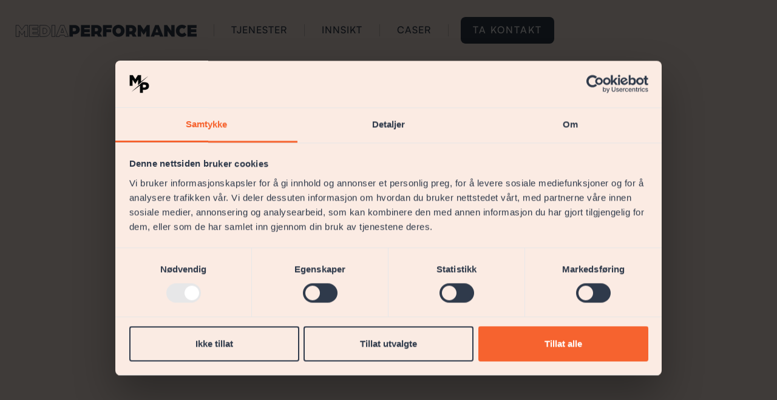

--- FILE ---
content_type: text/html
request_url: https://www.mediaperformance.no/tjenester
body_size: 5635
content:
<!DOCTYPE html><!-- Last Published: Wed Sep 17 2025 14:55:00 GMT+0000 (Coordinated Universal Time) --><html data-wf-domain="www.mediaperformance.no" data-wf-page="64a95de8a4d8d06ce55f35b9" data-wf-site="6471cccb5908e6f00a1a22eb" lang="no"><head><meta charset="utf-8"/><title>Våre tjenester – Media Performance AS</title><meta content="Vi bistår med rådgivning og implementering av digitalmarkedsføring." name="description"/><meta content="Våre tjenester – Media Performance AS" property="og:title"/><meta content="Vi bistår med rådgivning og implementering av digitalmarkedsføring." property="og:description"/><meta content="https://cdn.prod.website-files.com/6471cccb5908e6f00a1a22eb/64a912bed4272d7f7a528ac6_MP-logo.png" property="og:image"/><meta content="Våre tjenester – Media Performance AS" property="twitter:title"/><meta content="Vi bistår med rådgivning og implementering av digitalmarkedsføring." property="twitter:description"/><meta content="https://cdn.prod.website-files.com/6471cccb5908e6f00a1a22eb/64a912bed4272d7f7a528ac6_MP-logo.png" property="twitter:image"/><meta property="og:type" content="website"/><meta content="summary_large_image" name="twitter:card"/><meta content="width=device-width, initial-scale=1" name="viewport"/><meta content="WPoBzk2zi1quB-nqYD93_7lRvFDuhtnDMMHdWSUbrqo" name="google-site-verification"/><link href="https://cdn.prod.website-files.com/6471cccb5908e6f00a1a22eb/css/media-performance-hjemmeside.shared.334ef34a0.min.css" rel="stylesheet" type="text/css"/><style>@media (min-width:992px) {html.w-mod-js:not(.w-mod-ix) [data-w-id="90897c0f-5076-baf9-8ae1-d048b9c97e07"] {opacity:0;}html.w-mod-js:not(.w-mod-ix) [data-w-id="feab1cbe-6931-f30d-e861-10ab8593e8fa"] {opacity:0;}html.w-mod-js:not(.w-mod-ix) [data-w-id="9eaecc8b-4ec6-c908-8002-12af5506fb4a"] {opacity:0;}html.w-mod-js:not(.w-mod-ix) [data-w-id="27c13be4-ca00-1bf0-3098-3108169c23e7"] {opacity:0;}}@media (max-width:991px) and (min-width:768px) {html.w-mod-js:not(.w-mod-ix) [data-w-id="90897c0f-5076-baf9-8ae1-d048b9c97e07"] {opacity:0;}html.w-mod-js:not(.w-mod-ix) [data-w-id="feab1cbe-6931-f30d-e861-10ab8593e8fa"] {opacity:0;}html.w-mod-js:not(.w-mod-ix) [data-w-id="9eaecc8b-4ec6-c908-8002-12af5506fb4a"] {opacity:0;}html.w-mod-js:not(.w-mod-ix) [data-w-id="27c13be4-ca00-1bf0-3098-3108169c23e7"] {opacity:0;}}</style><script type="text/javascript">!function(o,c){var n=c.documentElement,t=" w-mod-";n.className+=t+"js",("ontouchstart"in o||o.DocumentTouch&&c instanceof DocumentTouch)&&(n.className+=t+"touch")}(window,document);</script><link href="https://cdn.prod.website-files.com/6471cccb5908e6f00a1a22eb/64a94af40fdcdb0cb2a567a7_favicon-32x32.png" rel="shortcut icon" type="image/x-icon"/><link href="https://cdn.prod.website-files.com/6471cccb5908e6f00a1a22eb/649013d41ec2cab13f348f4c_MP_symbol256x256.png" rel="apple-touch-icon"/><link href="https://mediaperformance.no/tjenester" rel="canonical"/><script src="https://www.google.com/recaptcha/api.js" type="text/javascript"></script><!-- Google Tag Manager -->
<script>(function(w,d,s,l,i){w[l]=w[l]||[];w[l].push({'gtm.start':
new Date().getTime(),event:'gtm.js'});var f=d.getElementsByTagName(s)[0],
j=d.createElement(s),dl=l!='dataLayer'?'&l='+l:'';j.async=true;j.src=
'https://www.googletagmanager.com/gtm.js?id='+i+dl;f.parentNode.insertBefore(j,f);
})(window,document,'script','dataLayer','GTM-P7QTMX5');</script>
<!-- End Google Tag Manager -->
<!-- Please keep this css code to improve the font quality-->
<style>
  * {
  -webkit-font-smoothing: antialiased;
  -moz-osx-font-smoothing: grayscale;
  -webkit-appearance:none;
}
textarea { resize: none; }
</style>

<!-- Text Highlight Color -->
<style>
 ::selection {color: #fff; background: #013463;}
</style><script type="text/javascript">window.__WEBFLOW_CURRENCY_SETTINGS = {"currencyCode":"USD","symbol":"$","decimal":".","fractionDigits":2,"group":",","template":"{{wf {\"path\":\"symbol\",\"type\":\"PlainText\"} }} {{wf {\"path\":\"amount\",\"type\":\"CommercePrice\"} }} {{wf {\"path\":\"currencyCode\",\"type\":\"PlainText\"} }}","hideDecimalForWholeNumbers":false};</script></head><body class="body-tjenester"><div data-w-id="b8ecb637-b144-b64f-8f58-7e1347b222a7" data-animation="default" data-collapse="medium" data-duration="400" data-easing="ease" data-easing2="ease" role="banner" class="navbar-beige-container w-nav"><div class="navbar-container"><div id="w-node-_66d0dee1-9295-aceb-f2ff-f188b1d0f2dc-47b222a7" class="navbar-left"><a href="/" class="brand-navbar w-nav-brand"><img width="230" height="Auto" src="https://cdn.prod.website-files.com/6471cccb5908e6f00a1a22eb/647f256080b2366090e6ba75_MP-logotekst_darkblue.svg" loading="lazy" alt="" class="brand-image-navbar"/></a><div class="divider-navbar"></div><div class="nav-wrap"><nav role="navigation" class="nav-menu-general full-width-navigation w-nav-menu"><div class="nav-menu-links-list"><a href="/tjenester" aria-current="page" class="text-link-header w--current">tjenester</a><div class="divider-navbar"></div><a href="/innsikt" class="text-link-header">INNSIKT</a><div class="divider-navbar"></div><a href="/kundecaser" class="text-link-header">Caser</a><div class="divider-navbar"></div></div></nav></div></div><div class="navbar-c-right"><div class="navbar-right-wrap"><div class="only-buttons-wrap-navbar"><a href="/kontakt" data-w-id="66d0dee1-9295-aceb-f2ff-f188b1d0f2f0" class="cta navbar-main w-button">Ta kontakt</a></div><div class="menu-button w-nav-button"><div class="hamburger-icon-wrap"><div class="hamburger-line first-line"></div><div class="hamburger-line second-line"></div></div></div></div></div></div></div><div class="tjenesteseksjon-tjenester1"><div class="waves---main-container-9 w-container"><div class="waves---center-heading-4"><h1 data-w-id="0bb997b3-c0c8-218e-8d2f-293ba0833fe0" style="opacity:0" class="heading-tjenester">Våre tjenester</h1></div><div class="div-block-9"><p data-w-id="afef9177-9723-2926-4f4c-134aa6e9ddb1" style="opacity:0" class="paragraf-undertittel">Vårt team av eksperter skreddersyr løsninger som skaper synlighet og resultat i ditt marked. Med en blanding av innovativ strategi, kreativitet og teknologisk innsikt, bistår vi deg i å navigere i den digitale verdenen. Sammen tar vi steget mot målbare suksesser og varig vekst.</p></div><div class="div-block-10"><div class="w-layout-grid waves---grid-features-8"><a href="/tjenester/strategi" id="w-node-_9eaecc8b-4ec6-c908-8002-12af5506fb4a-e55f35b9" data-w-id="9eaecc8b-4ec6-c908-8002-12af5506fb4a" class="waves-tile-features-10 w-inline-block"><h2 class="seo-tittel-copy seo-tittel">Strategi<br/></h2><div class="text-block-45">En unik og tydelig strategi er grunnlaget for intern og ekstern begeistring<br/></div></a><a href="/tjenester/innhold" id="w-node-_90897c0f-5076-baf9-8ae1-d048b9c97e07-e55f35b9" data-w-id="90897c0f-5076-baf9-8ae1-d048b9c97e07" class="waves-tile-features-10 w-inline-block"><h2 class="seo-tittel">Innhold<br/></h2><div class="text-block-45">Innhold er nøkkelen til å bygge tillit og øke synligheten online, samtidig som det engasjerer og styrker forholdet til målgruppen.<br/></div></a><a href="/tjenester/design" id="w-node-_27c13be4-ca00-1bf0-3098-3108169c23e7-e55f35b9" data-w-id="27c13be4-ca00-1bf0-3098-3108169c23e7" class="waves-tile-features-10 w-inline-block"><h2 class="seo-tittel">Design<br/></h2><div class="text-block-45">Visuelt engasjerende løsninger bidrar til å forsterke budskapet og tiltrekke målgruppen.<br/></div></a><a href="/tjenester/performance-marketing" id="w-node-feab1cbe-6931-f30d-e861-10ab8593e8fa-e55f35b9" data-w-id="feab1cbe-6931-f30d-e861-10ab8593e8fa" class="waves-tile-features-10 w-inline-block"><h2 class="seo-tittel">Performance<br/></h2><div class="text-block-45">Effektmålinger, analyser og justeringer gir alltid oppdatert oversikt over lønnsomheten på dine digitale investeringer.<br/></div></a></div></div></div></div><div class="main-footer-sverre background-color-footer"><div class="page-padding-2"><div class="container-large"><div class="padding-vertical padding-large"><div><div class="w-layout-grid footer1_top-wrapper"><div id="w-node-_1c70555d-9c2f-6cd3-5e94-11fcac810d06-ac810d00" class="footer1_left-wrapper"><div class="margin-bottom margin-small"><a href="#" class="footer1_logo-link w-nav-brand"><img src="https://cdn.prod.website-files.com/6471cccb5908e6f00a1a22eb/650af41038c5f8fc870e1391_MP%20logo%20m%C3%B8rk%20bla%CC%8A.webp" loading="lazy" width="250" alt="" class="mp-footer-logo"/></a></div></div><div class="w-layout-grid footer1_menu-wrapper"><div id="w-node-_1c70555d-9c2f-6cd3-5e94-11fcac810d18-ac810d00" class="footer1_link-list"><div class="margin-bottom margin-xsmall"><a href="/tjenester" aria-current="page" class="w-inline-block w--current"><div class="text-weight-semibold">Tjenester</div></a></div><a href="/tjenester/performance-marketing" class="footer1_link">Performance</a><a href="/tjenester/strategi" class="footer1_link">Strategi</a><a href="/tjenester/design" class="footer1_link">Design</a><a href="/tjenester/innhold" class="footer1_link">Innhold</a></div><div id="w-node-_1c70555d-9c2f-6cd3-5e94-11fcac810d24-ac810d00" class="footer1_link-list"><div class="margin-bottom margin-xsmall"><a href="/kontakt" class="w-inline-block"><div class="text-weight-semibold">Kontakt</div></a></div><a href="/kontakt" class="footer1_link">St Olavs Plass 2<br/>0165, Oslo<br/>+47 21 566 60<br/><br/></a></div><div id="w-node-_1c70555d-9c2f-6cd3-5e94-11fcac810d30-ac810d00" class="footer1_link-list"><div class="margin-bottom margin-xsmall"><div class="text-weight-semibold">Følg oss</div></div><a href="https://www.facebook.com/MediaPerformance.no/" class="footer1_social-link w-inline-block"><div class="footer1_social-icon w-embed"><svg width="24" height="24" viewBox="0 0 24 24" fill="none" xmlns="http://www.w3.org/2000/svg">
<path d="M16.5 6H13.5C12.9477 6 12.5 6.44772 12.5 7V10H16.5C16.6137 9.99748 16.7216 10.0504 16.7892 10.1419C16.8568 10.2334 16.8758 10.352 16.84 10.46L16.1 12.66C16.0318 12.8619 15.8431 12.9984 15.63 13H12.5V20.5C12.5 20.7761 12.2761 21 12 21H9.5C9.22386 21 9 20.7761 9 20.5V13H7.5C7.22386 13 7 12.7761 7 12.5V10.5C7 10.2239 7.22386 10 7.5 10H9V7C9 4.79086 10.7909 3 13 3H16.5C16.7761 3 17 3.22386 17 3.5V5.5C17 5.77614 16.7761 6 16.5 6Z" fill="CurrentColor"/>
</svg></div><div class="text-block-67">Facebook</div></a><a href="https://www.instagram.com/mediaperformance.no/" class="footer1_social-link w-inline-block"><div class="footer1_social-icon margin-right-xsmall w-embed"><svg width="24" height="24" viewBox="0 0 24 24" fill="none" xmlns="http://www.w3.org/2000/svg">
<path fill-rule="evenodd" clip-rule="evenodd" d="M16 3H8C5.23858 3 3 5.23858 3 8V16C3 18.7614 5.23858 21 8 21H16C18.7614 21 21 18.7614 21 16V8C21 5.23858 18.7614 3 16 3ZM19.25 16C19.2445 17.7926 17.7926 19.2445 16 19.25H8C6.20735 19.2445 4.75549 17.7926 4.75 16V8C4.75549 6.20735 6.20735 4.75549 8 4.75H16C17.7926 4.75549 19.2445 6.20735 19.25 8V16ZM16.75 8.25C17.3023 8.25 17.75 7.80228 17.75 7.25C17.75 6.69772 17.3023 6.25 16.75 6.25C16.1977 6.25 15.75 6.69772 15.75 7.25C15.75 7.80228 16.1977 8.25 16.75 8.25ZM12 7.5C9.51472 7.5 7.5 9.51472 7.5 12C7.5 14.4853 9.51472 16.5 12 16.5C14.4853 16.5 16.5 14.4853 16.5 12C16.5027 10.8057 16.0294 9.65957 15.1849 8.81508C14.3404 7.97059 13.1943 7.49734 12 7.5ZM9.25 12C9.25 13.5188 10.4812 14.75 12 14.75C13.5188 14.75 14.75 13.5188 14.75 12C14.75 10.4812 13.5188 9.25 12 9.25C10.4812 9.25 9.25 10.4812 9.25 12Z" fill="CurrentColor"/>
</svg></div><div class="text-block-66">Instagram</div></a><a href="#" class="footer1_social-link w-inline-block"></a></div><div id="w-node-_1c70555d-9c2f-6cd3-5e94-11fcac810d3d-ac810d00" class="w-layout-layout quick-stack-14 wf-layout-layout"><div class="w-layout-cell cell-21"><img src="https://cdn.prod.website-files.com/6471cccb5908e6f00a1a22eb/650bf216c652f7e6a339f21b_BES-featured-image-1.webp" loading="lazy" width="114" id="w-node-_1c70555d-9c2f-6cd3-5e94-11fcac810d3f-ac810d00" alt="" srcset="https://cdn.prod.website-files.com/6471cccb5908e6f00a1a22eb/650bf216c652f7e6a339f21b_BES-featured-image-1-p-500.webp 500w, https://cdn.prod.website-files.com/6471cccb5908e6f00a1a22eb/650bf216c652f7e6a339f21b_BES-featured-image-1-p-800.webp 800w, https://cdn.prod.website-files.com/6471cccb5908e6f00a1a22eb/650bf216c652f7e6a339f21b_BES-featured-image-1-p-1080.webp 1080w, https://cdn.prod.website-files.com/6471cccb5908e6f00a1a22eb/650bf216c652f7e6a339f21b_BES-featured-image-1-p-1600.webp 1600w, https://cdn.prod.website-files.com/6471cccb5908e6f00a1a22eb/650bf216c652f7e6a339f21b_BES-featured-image-1.webp 1920w" sizes="114px" class="image-46"/></div><div class="w-layout-cell"><img src="https://cdn.prod.website-files.com/6471cccb5908e6f00a1a22eb/650bf26b684cdcb419a36e7d_meta-business-partner.webp" loading="lazy" width="123" id="w-node-_1c70555d-9c2f-6cd3-5e94-11fcac810d41-ac810d00" alt="" class="image-47"/></div></div></div></div></div></div></div></div><div class="page-padding-bottom background-color-black"><div class="container-large"><div class="padding-bottom padding-small"><div class="line-divider"></div><div class="padding-top padding-medium"><div class="footer1_bottom-wrapper"><div class="footer1_credit-text">© 2025 Media Performance AS | <a href="/artikler">Rapporter feil på nettsiden her</a>  </div><div class="w-layout-grid footer1_legal-list"><a href="/personvernerklaering" class="footer1_legal-link">Personvern</a></div></div></div></div></div></div></div><div class="footer-mobil-beige"><div id="w-node-a58d2890-0aa3-f393-defe-5ec2998522f5-63674198" class="w-layout-layout quick-stack-10 wf-layout-layout"><div id="w-node-a58d2890-0aa3-f393-defe-5ec2998522f6-63674198" class="w-layout-cell"><img src="https://cdn.prod.website-files.com/6471cccb5908e6f00a1a22eb/6478459398d928dcf0953484_MP_symbol.webp" loading="lazy" width="56" data-w-id="b2320f41-a74c-e3aa-fe34-b8fdbff9f9f9" alt="" srcset="https://cdn.prod.website-files.com/6471cccb5908e6f00a1a22eb/6478459398d928dcf0953484_MP_symbol-p-500.webp 500w, https://cdn.prod.website-files.com/6471cccb5908e6f00a1a22eb/6478459398d928dcf0953484_MP_symbol.webp 1080w" sizes="56px" class="image-34"/></div><div id="w-node-a58d2890-0aa3-f393-defe-5ec2998522f7-63674198" data-w-id="a58d2890-0aa3-f393-defe-5ec2998522f7" class="w-layout-cell cell-12"><div class="text-block-50">‍<strong class="bold-text-3">— Digitalbyrå som leverer høyere <br/>avkastning på markedsføringsbudsjettet!</strong></div></div></div><div id="w-node-_24b1a66e-02c6-e7d5-473d-7edf548e3a92-63674198" class="w-layout-layout quick-stack-11 wf-layout-layout"><div id="w-node-_24b1a66e-02c6-e7d5-473d-7edf548e3a93-63674198" class="w-layout-cell cell-11"><a href="https://www.linkedin.com/company/mediaperformance/" target="_blank" class="w-inline-block"><img src="https://cdn.prod.website-files.com/6471cccb5908e6f00a1a22eb/6493cc1e303710501c8ca0fa_in-icon.svg" loading="lazy" width="35" data-w-id="24b1a66e-02c6-e7d5-473d-7edf548e3a95" alt="" class="image-35"/></a></div><div id="w-node-_24b1a66e-02c6-e7d5-473d-7edf548e3a96-63674198" class="w-layout-cell"><a href="https://www.facebook.com/MediaPerformance.no/" target="_blank" class="w-inline-block"><img src="https://cdn.prod.website-files.com/6471cccb5908e6f00a1a22eb/6493cc4719a206f64909da73_fb-icon.svg" loading="lazy" width="35" data-w-id="24b1a66e-02c6-e7d5-473d-7edf548e3a98" alt="" class="image-36"/></a></div><div id="w-node-_24b1a66e-02c6-e7d5-473d-7edf548e3a99-63674198" class="w-layout-cell"><a href="https://www.instagram.com/mediaperformance.no/" target="_blank" class="w-inline-block"><img src="https://cdn.prod.website-files.com/6471cccb5908e6f00a1a22eb/6493cd578ffa9115e3c4bd9f_insta-icon.svg" loading="lazy" width="35" data-w-id="24b1a66e-02c6-e7d5-473d-7edf548e3a9b" alt="" class="image-37"/></a></div><div id="w-node-_24b1a66e-02c6-e7d5-473d-7edf548e3a9c-63674198" class="w-layout-cell"><a href="https://www.youtube.com/@mediaperformanceasmediaper8628" target="_blank" class="w-inline-block"><img src="https://cdn.prod.website-files.com/6471cccb5908e6f00a1a22eb/6493cdf2a77d90cfa518f519_you-icon.svg" loading="lazy" width="35" data-w-id="24b1a66e-02c6-e7d5-473d-7edf548e3a9e" alt=""/></a></div></div><div class="mobil-personverndsdel-foot"><div class="footer-personvernsdel-main w-container"><div class="footer-bottom-flex"><div data-w-id="fe25ec61-5832-b714-7af2-3efd067708ef" class="footer-bottom-text">© 2023 Media Performance | Please report any error on this website by <a href="https://forms.clickup.com/9004011863/f/8cawmaq-9601/JK3X15LQGRQ4XKQSJI" target="_blank">clicking here.</a> | <a href="https://mediaperformance.no/personvernerklaering">Personvernerklæring</a> | Utviklet og designet av Media Performance AS </div></div></div></div></div><script src="https://d3e54v103j8qbb.cloudfront.net/js/jquery-3.5.1.min.dc5e7f18c8.js?site=6471cccb5908e6f00a1a22eb" type="text/javascript" integrity="sha256-9/aliU8dGd2tb6OSsuzixeV4y/faTqgFtohetphbbj0=" crossorigin="anonymous"></script><script src="https://cdn.prod.website-files.com/6471cccb5908e6f00a1a22eb/js/media-performance-hjemmeside.schunk.0e77e8610c42c2bf.js" type="text/javascript"></script><script src="https://cdn.prod.website-files.com/6471cccb5908e6f00a1a22eb/js/media-performance-hjemmeside.schunk.17e1ce152796d58c.js" type="text/javascript"></script><script src="https://cdn.prod.website-files.com/6471cccb5908e6f00a1a22eb/js/media-performance-hjemmeside.9f2698b0.2736d8ed05ae41be.js" type="text/javascript"></script><!-- Google Tag Manager (noscript) -->
<noscript><iframe src="https://www.googletagmanager.com/ns.html?id=GTM-P7QTMX5"
height="0" width="0" style="display:none;visibility:hidden"></iframe></noscript>
<!-- End Google Tag Manager (noscript) --></body></html>

--- FILE ---
content_type: text/css
request_url: https://cdn.prod.website-files.com/6471cccb5908e6f00a1a22eb/css/media-performance-hjemmeside.shared.334ef34a0.min.css
body_size: 65466
content:
html{-webkit-text-size-adjust:100%;-ms-text-size-adjust:100%;font-family:sans-serif}body{margin:0}article,aside,details,figcaption,figure,footer,header,hgroup,main,menu,nav,section,summary{display:block}audio,canvas,progress,video{vertical-align:baseline;display:inline-block}audio:not([controls]){height:0;display:none}[hidden],template{display:none}a{background-color:#0000}a:active,a:hover{outline:0}abbr[title]{border-bottom:1px dotted}b,strong{font-weight:700}dfn{font-style:italic}h1{margin:.67em 0;font-size:2em}mark{color:#000;background:#ff0}small{font-size:80%}sub,sup{vertical-align:baseline;font-size:75%;line-height:0;position:relative}sup{top:-.5em}sub{bottom:-.25em}img{border:0}svg:not(:root){overflow:hidden}hr{box-sizing:content-box;height:0}pre{overflow:auto}code,kbd,pre,samp{font-family:monospace;font-size:1em}button,input,optgroup,select,textarea{color:inherit;font:inherit;margin:0}button{overflow:visible}button,select{text-transform:none}button,html input[type=button],input[type=reset]{-webkit-appearance:button;cursor:pointer}button[disabled],html input[disabled]{cursor:default}button::-moz-focus-inner,input::-moz-focus-inner{border:0;padding:0}input{line-height:normal}input[type=checkbox],input[type=radio]{box-sizing:border-box;padding:0}input[type=number]::-webkit-inner-spin-button,input[type=number]::-webkit-outer-spin-button{height:auto}input[type=search]{-webkit-appearance:none}input[type=search]::-webkit-search-cancel-button,input[type=search]::-webkit-search-decoration{-webkit-appearance:none}legend{border:0;padding:0}textarea{overflow:auto}optgroup{font-weight:700}table{border-collapse:collapse;border-spacing:0}td,th{padding:0}@font-face{font-family:webflow-icons;src:url([data-uri])format("truetype");font-weight:400;font-style:normal}[class^=w-icon-],[class*=\ w-icon-]{speak:none;font-variant:normal;text-transform:none;-webkit-font-smoothing:antialiased;-moz-osx-font-smoothing:grayscale;font-style:normal;font-weight:400;line-height:1;font-family:webflow-icons!important}.w-icon-slider-right:before{content:""}.w-icon-slider-left:before{content:""}.w-icon-nav-menu:before{content:""}.w-icon-arrow-down:before,.w-icon-dropdown-toggle:before{content:""}.w-icon-file-upload-remove:before{content:""}.w-icon-file-upload-icon:before{content:""}*{box-sizing:border-box}html{height:100%}body{color:#333;background-color:#fff;min-height:100%;margin:0;font-family:Arial,sans-serif;font-size:14px;line-height:20px}img{vertical-align:middle;max-width:100%;display:inline-block}html.w-mod-touch *{background-attachment:scroll!important}.w-block{display:block}.w-inline-block{max-width:100%;display:inline-block}.w-clearfix:before,.w-clearfix:after{content:" ";grid-area:1/1/2/2;display:table}.w-clearfix:after{clear:both}.w-hidden{display:none}.w-button{color:#fff;line-height:inherit;cursor:pointer;background-color:#3898ec;border:0;border-radius:0;padding:9px 15px;text-decoration:none;display:inline-block}input.w-button{-webkit-appearance:button}html[data-w-dynpage] [data-w-cloak]{color:#0000!important}.w-code-block{margin:unset}pre.w-code-block code{all:inherit}.w-optimization{display:contents}.w-webflow-badge,.w-webflow-badge>img{box-sizing:unset;width:unset;height:unset;max-height:unset;max-width:unset;min-height:unset;min-width:unset;margin:unset;padding:unset;float:unset;clear:unset;border:unset;border-radius:unset;background:unset;background-image:unset;background-position:unset;background-size:unset;background-repeat:unset;background-origin:unset;background-clip:unset;background-attachment:unset;background-color:unset;box-shadow:unset;transform:unset;direction:unset;font-family:unset;font-weight:unset;color:unset;font-size:unset;line-height:unset;font-style:unset;font-variant:unset;text-align:unset;letter-spacing:unset;-webkit-text-decoration:unset;text-decoration:unset;text-indent:unset;text-transform:unset;list-style-type:unset;text-shadow:unset;vertical-align:unset;cursor:unset;white-space:unset;word-break:unset;word-spacing:unset;word-wrap:unset;transition:unset}.w-webflow-badge{white-space:nowrap;cursor:pointer;box-shadow:0 0 0 1px #0000001a,0 1px 3px #0000001a;visibility:visible!important;opacity:1!important;z-index:2147483647!important;color:#aaadb0!important;overflow:unset!important;background-color:#fff!important;border-radius:3px!important;width:auto!important;height:auto!important;margin:0!important;padding:6px!important;font-size:12px!important;line-height:14px!important;text-decoration:none!important;display:inline-block!important;position:fixed!important;inset:auto 12px 12px auto!important;transform:none!important}.w-webflow-badge>img{position:unset;visibility:unset!important;opacity:1!important;vertical-align:middle!important;display:inline-block!important}h1,h2,h3,h4,h5,h6{margin-bottom:10px;font-weight:700}h1{margin-top:20px;font-size:38px;line-height:44px}h2{margin-top:20px;font-size:32px;line-height:36px}h3{margin-top:20px;font-size:24px;line-height:30px}h4{margin-top:10px;font-size:18px;line-height:24px}h5{margin-top:10px;font-size:14px;line-height:20px}h6{margin-top:10px;font-size:12px;line-height:18px}p{margin-top:0;margin-bottom:10px}blockquote{border-left:5px solid #e2e2e2;margin:0 0 10px;padding:10px 20px;font-size:18px;line-height:22px}figure{margin:0 0 10px}figcaption{text-align:center;margin-top:5px}ul,ol{margin-top:0;margin-bottom:10px;padding-left:40px}.w-list-unstyled{padding-left:0;list-style:none}.w-embed:before,.w-embed:after{content:" ";grid-area:1/1/2/2;display:table}.w-embed:after{clear:both}.w-video{width:100%;padding:0;position:relative}.w-video iframe,.w-video object,.w-video embed{border:none;width:100%;height:100%;position:absolute;top:0;left:0}fieldset{border:0;margin:0;padding:0}button,[type=button],[type=reset]{cursor:pointer;-webkit-appearance:button;border:0}.w-form{margin:0 0 15px}.w-form-done{text-align:center;background-color:#ddd;padding:20px;display:none}.w-form-fail{background-color:#ffdede;margin-top:10px;padding:10px;display:none}label{margin-bottom:5px;font-weight:700;display:block}.w-input,.w-select{color:#333;vertical-align:middle;background-color:#fff;border:1px solid #ccc;width:100%;height:38px;margin-bottom:10px;padding:8px 12px;font-size:14px;line-height:1.42857;display:block}.w-input::placeholder,.w-select::placeholder{color:#999}.w-input:focus,.w-select:focus{border-color:#3898ec;outline:0}.w-input[disabled],.w-select[disabled],.w-input[readonly],.w-select[readonly],fieldset[disabled] .w-input,fieldset[disabled] .w-select{cursor:not-allowed}.w-input[disabled]:not(.w-input-disabled),.w-select[disabled]:not(.w-input-disabled),.w-input[readonly],.w-select[readonly],fieldset[disabled]:not(.w-input-disabled) .w-input,fieldset[disabled]:not(.w-input-disabled) .w-select{background-color:#eee}textarea.w-input,textarea.w-select{height:auto}.w-select{background-color:#f3f3f3}.w-select[multiple]{height:auto}.w-form-label{cursor:pointer;margin-bottom:0;font-weight:400;display:inline-block}.w-radio{margin-bottom:5px;padding-left:20px;display:block}.w-radio:before,.w-radio:after{content:" ";grid-area:1/1/2/2;display:table}.w-radio:after{clear:both}.w-radio-input{float:left;margin:3px 0 0 -20px;line-height:normal}.w-file-upload{margin-bottom:10px;display:block}.w-file-upload-input{opacity:0;z-index:-100;width:.1px;height:.1px;position:absolute;overflow:hidden}.w-file-upload-default,.w-file-upload-uploading,.w-file-upload-success{color:#333;display:inline-block}.w-file-upload-error{margin-top:10px;display:block}.w-file-upload-default.w-hidden,.w-file-upload-uploading.w-hidden,.w-file-upload-error.w-hidden,.w-file-upload-success.w-hidden{display:none}.w-file-upload-uploading-btn{cursor:pointer;background-color:#fafafa;border:1px solid #ccc;margin:0;padding:8px 12px;font-size:14px;font-weight:400;display:flex}.w-file-upload-file{background-color:#fafafa;border:1px solid #ccc;flex-grow:1;justify-content:space-between;margin:0;padding:8px 9px 8px 11px;display:flex}.w-file-upload-file-name{font-size:14px;font-weight:400;display:block}.w-file-remove-link{cursor:pointer;width:auto;height:auto;margin-top:3px;margin-left:10px;padding:3px;display:block}.w-icon-file-upload-remove{margin:auto;font-size:10px}.w-file-upload-error-msg{color:#ea384c;padding:2px 0;display:inline-block}.w-file-upload-info{padding:0 12px;line-height:38px;display:inline-block}.w-file-upload-label{cursor:pointer;background-color:#fafafa;border:1px solid #ccc;margin:0;padding:8px 12px;font-size:14px;font-weight:400;display:inline-block}.w-icon-file-upload-icon,.w-icon-file-upload-uploading{width:20px;margin-right:8px;display:inline-block}.w-icon-file-upload-uploading{height:20px}.w-container{max-width:940px;margin-left:auto;margin-right:auto}.w-container:before,.w-container:after{content:" ";grid-area:1/1/2/2;display:table}.w-container:after{clear:both}.w-container .w-row{margin-left:-10px;margin-right:-10px}.w-row:before,.w-row:after{content:" ";grid-area:1/1/2/2;display:table}.w-row:after{clear:both}.w-row .w-row{margin-left:0;margin-right:0}.w-col{float:left;width:100%;min-height:1px;padding-left:10px;padding-right:10px;position:relative}.w-col .w-col{padding-left:0;padding-right:0}.w-col-1{width:8.33333%}.w-col-2{width:16.6667%}.w-col-3{width:25%}.w-col-4{width:33.3333%}.w-col-5{width:41.6667%}.w-col-6{width:50%}.w-col-7{width:58.3333%}.w-col-8{width:66.6667%}.w-col-9{width:75%}.w-col-10{width:83.3333%}.w-col-11{width:91.6667%}.w-col-12{width:100%}.w-hidden-main{display:none!important}@media screen and (max-width:991px){.w-container{max-width:728px}.w-hidden-main{display:inherit!important}.w-hidden-medium{display:none!important}.w-col-medium-1{width:8.33333%}.w-col-medium-2{width:16.6667%}.w-col-medium-3{width:25%}.w-col-medium-4{width:33.3333%}.w-col-medium-5{width:41.6667%}.w-col-medium-6{width:50%}.w-col-medium-7{width:58.3333%}.w-col-medium-8{width:66.6667%}.w-col-medium-9{width:75%}.w-col-medium-10{width:83.3333%}.w-col-medium-11{width:91.6667%}.w-col-medium-12{width:100%}.w-col-stack{width:100%;left:auto;right:auto}}@media screen and (max-width:767px){.w-hidden-main,.w-hidden-medium{display:inherit!important}.w-hidden-small{display:none!important}.w-row,.w-container .w-row{margin-left:0;margin-right:0}.w-col{width:100%;left:auto;right:auto}.w-col-small-1{width:8.33333%}.w-col-small-2{width:16.6667%}.w-col-small-3{width:25%}.w-col-small-4{width:33.3333%}.w-col-small-5{width:41.6667%}.w-col-small-6{width:50%}.w-col-small-7{width:58.3333%}.w-col-small-8{width:66.6667%}.w-col-small-9{width:75%}.w-col-small-10{width:83.3333%}.w-col-small-11{width:91.6667%}.w-col-small-12{width:100%}}@media screen and (max-width:479px){.w-container{max-width:none}.w-hidden-main,.w-hidden-medium,.w-hidden-small{display:inherit!important}.w-hidden-tiny{display:none!important}.w-col{width:100%}.w-col-tiny-1{width:8.33333%}.w-col-tiny-2{width:16.6667%}.w-col-tiny-3{width:25%}.w-col-tiny-4{width:33.3333%}.w-col-tiny-5{width:41.6667%}.w-col-tiny-6{width:50%}.w-col-tiny-7{width:58.3333%}.w-col-tiny-8{width:66.6667%}.w-col-tiny-9{width:75%}.w-col-tiny-10{width:83.3333%}.w-col-tiny-11{width:91.6667%}.w-col-tiny-12{width:100%}}.w-widget{position:relative}.w-widget-map{width:100%;height:400px}.w-widget-map label{width:auto;display:inline}.w-widget-map img{max-width:inherit}.w-widget-map .gm-style-iw{text-align:center}.w-widget-map .gm-style-iw>button{display:none!important}.w-widget-twitter{overflow:hidden}.w-widget-twitter-count-shim{vertical-align:top;text-align:center;background:#fff;border:1px solid #758696;border-radius:3px;width:28px;height:20px;display:inline-block;position:relative}.w-widget-twitter-count-shim *{pointer-events:none;-webkit-user-select:none;user-select:none}.w-widget-twitter-count-shim .w-widget-twitter-count-inner{text-align:center;color:#999;font-family:serif;font-size:15px;line-height:12px;position:relative}.w-widget-twitter-count-shim .w-widget-twitter-count-clear{display:block;position:relative}.w-widget-twitter-count-shim.w--large{width:36px;height:28px}.w-widget-twitter-count-shim.w--large .w-widget-twitter-count-inner{font-size:18px;line-height:18px}.w-widget-twitter-count-shim:not(.w--vertical){margin-left:5px;margin-right:8px}.w-widget-twitter-count-shim:not(.w--vertical).w--large{margin-left:6px}.w-widget-twitter-count-shim:not(.w--vertical):before,.w-widget-twitter-count-shim:not(.w--vertical):after{content:" ";pointer-events:none;border:solid #0000;width:0;height:0;position:absolute;top:50%;left:0}.w-widget-twitter-count-shim:not(.w--vertical):before{border-width:4px;border-color:#75869600 #5d6c7b #75869600 #75869600;margin-top:-4px;margin-left:-9px}.w-widget-twitter-count-shim:not(.w--vertical).w--large:before{border-width:5px;margin-top:-5px;margin-left:-10px}.w-widget-twitter-count-shim:not(.w--vertical):after{border-width:4px;border-color:#fff0 #fff #fff0 #fff0;margin-top:-4px;margin-left:-8px}.w-widget-twitter-count-shim:not(.w--vertical).w--large:after{border-width:5px;margin-top:-5px;margin-left:-9px}.w-widget-twitter-count-shim.w--vertical{width:61px;height:33px;margin-bottom:8px}.w-widget-twitter-count-shim.w--vertical:before,.w-widget-twitter-count-shim.w--vertical:after{content:" ";pointer-events:none;border:solid #0000;width:0;height:0;position:absolute;top:100%;left:50%}.w-widget-twitter-count-shim.w--vertical:before{border-width:5px;border-color:#5d6c7b #75869600 #75869600;margin-left:-5px}.w-widget-twitter-count-shim.w--vertical:after{border-width:4px;border-color:#fff #fff0 #fff0;margin-left:-4px}.w-widget-twitter-count-shim.w--vertical .w-widget-twitter-count-inner{font-size:18px;line-height:22px}.w-widget-twitter-count-shim.w--vertical.w--large{width:76px}.w-background-video{color:#fff;height:500px;position:relative;overflow:hidden}.w-background-video>video{object-fit:cover;z-index:-100;background-position:50%;background-size:cover;width:100%;height:100%;margin:auto;position:absolute;inset:-100%}.w-background-video>video::-webkit-media-controls-start-playback-button{-webkit-appearance:none;display:none!important}.w-background-video--control{background-color:#0000;padding:0;position:absolute;bottom:1em;right:1em}.w-background-video--control>[hidden]{display:none!important}.w-slider{text-align:center;clear:both;-webkit-tap-highlight-color:#0000;tap-highlight-color:#0000;background:#ddd;height:300px;position:relative}.w-slider-mask{z-index:1;white-space:nowrap;height:100%;display:block;position:relative;left:0;right:0;overflow:hidden}.w-slide{vertical-align:top;white-space:normal;text-align:left;width:100%;height:100%;display:inline-block;position:relative}.w-slider-nav{z-index:2;text-align:center;-webkit-tap-highlight-color:#0000;tap-highlight-color:#0000;height:40px;margin:auto;padding-top:10px;position:absolute;inset:auto 0 0}.w-slider-nav.w-round>div{border-radius:100%}.w-slider-nav.w-num>div{font-size:inherit;line-height:inherit;width:auto;height:auto;padding:.2em .5em}.w-slider-nav.w-shadow>div{box-shadow:0 0 3px #3336}.w-slider-nav-invert{color:#fff}.w-slider-nav-invert>div{background-color:#2226}.w-slider-nav-invert>div.w-active{background-color:#222}.w-slider-dot{cursor:pointer;background-color:#fff6;width:1em;height:1em;margin:0 3px .5em;transition:background-color .1s,color .1s;display:inline-block;position:relative}.w-slider-dot.w-active{background-color:#fff}.w-slider-dot:focus{outline:none;box-shadow:0 0 0 2px #fff}.w-slider-dot:focus.w-active{box-shadow:none}.w-slider-arrow-left,.w-slider-arrow-right{cursor:pointer;color:#fff;-webkit-tap-highlight-color:#0000;tap-highlight-color:#0000;-webkit-user-select:none;user-select:none;width:80px;margin:auto;font-size:40px;position:absolute;inset:0;overflow:hidden}.w-slider-arrow-left [class^=w-icon-],.w-slider-arrow-right [class^=w-icon-],.w-slider-arrow-left [class*=\ w-icon-],.w-slider-arrow-right [class*=\ w-icon-]{position:absolute}.w-slider-arrow-left:focus,.w-slider-arrow-right:focus{outline:0}.w-slider-arrow-left{z-index:3;right:auto}.w-slider-arrow-right{z-index:4;left:auto}.w-icon-slider-left,.w-icon-slider-right{width:1em;height:1em;margin:auto;inset:0}.w-slider-aria-label{clip:rect(0 0 0 0);border:0;width:1px;height:1px;margin:-1px;padding:0;position:absolute;overflow:hidden}.w-slider-force-show{display:block!important}.w-dropdown{text-align:left;z-index:900;margin-left:auto;margin-right:auto;display:inline-block;position:relative}.w-dropdown-btn,.w-dropdown-toggle,.w-dropdown-link{vertical-align:top;color:#222;text-align:left;white-space:nowrap;margin-left:auto;margin-right:auto;padding:20px;text-decoration:none;position:relative}.w-dropdown-toggle{-webkit-user-select:none;user-select:none;cursor:pointer;padding-right:40px;display:inline-block}.w-dropdown-toggle:focus{outline:0}.w-icon-dropdown-toggle{width:1em;height:1em;margin:auto 20px auto auto;position:absolute;top:0;bottom:0;right:0}.w-dropdown-list{background:#ddd;min-width:100%;display:none;position:absolute}.w-dropdown-list.w--open{display:block}.w-dropdown-link{color:#222;padding:10px 20px;display:block}.w-dropdown-link.w--current{color:#0082f3}.w-dropdown-link:focus{outline:0}@media screen and (max-width:767px){.w-nav-brand{padding-left:10px}}.w-lightbox-backdrop{cursor:auto;letter-spacing:normal;text-indent:0;text-shadow:none;text-transform:none;visibility:visible;white-space:normal;word-break:normal;word-spacing:normal;word-wrap:normal;color:#fff;text-align:center;z-index:2000;opacity:0;-webkit-user-select:none;-moz-user-select:none;-webkit-tap-highlight-color:transparent;background:#000000e6;outline:0;font-family:Helvetica Neue,Helvetica,Ubuntu,Segoe UI,Verdana,sans-serif;font-size:17px;font-style:normal;font-weight:300;line-height:1.2;list-style:disc;position:fixed;inset:0;-webkit-transform:translate(0)}.w-lightbox-backdrop,.w-lightbox-container{-webkit-overflow-scrolling:touch;height:100%;overflow:auto}.w-lightbox-content{height:100vh;position:relative;overflow:hidden}.w-lightbox-view{opacity:0;width:100vw;height:100vh;position:absolute}.w-lightbox-view:before{content:"";height:100vh}.w-lightbox-group,.w-lightbox-group .w-lightbox-view,.w-lightbox-group .w-lightbox-view:before{height:86vh}.w-lightbox-frame,.w-lightbox-view:before{vertical-align:middle;display:inline-block}.w-lightbox-figure{margin:0;position:relative}.w-lightbox-group .w-lightbox-figure{cursor:pointer}.w-lightbox-img{width:auto;max-width:none;height:auto}.w-lightbox-image{float:none;max-width:100vw;max-height:100vh;display:block}.w-lightbox-group .w-lightbox-image{max-height:86vh}.w-lightbox-caption{text-align:left;text-overflow:ellipsis;white-space:nowrap;background:#0006;padding:.5em 1em;position:absolute;bottom:0;left:0;right:0;overflow:hidden}.w-lightbox-embed{width:100%;height:100%;position:absolute;inset:0}.w-lightbox-control{cursor:pointer;background-position:50%;background-repeat:no-repeat;background-size:24px;width:4em;transition:all .3s;position:absolute;top:0}.w-lightbox-left{background-image:url([data-uri]);display:none;bottom:0;left:0}.w-lightbox-right{background-image:url([data-uri]);display:none;bottom:0;right:0}.w-lightbox-close{background-image:url([data-uri]);background-size:18px;height:2.6em;right:0}.w-lightbox-strip{white-space:nowrap;padding:0 1vh;line-height:0;position:absolute;bottom:0;left:0;right:0;overflow:auto hidden}.w-lightbox-item{box-sizing:content-box;cursor:pointer;width:10vh;padding:2vh 1vh;display:inline-block;-webkit-transform:translate(0,0)}.w-lightbox-active{opacity:.3}.w-lightbox-thumbnail{background:#222;height:10vh;position:relative;overflow:hidden}.w-lightbox-thumbnail-image{position:absolute;top:0;left:0}.w-lightbox-thumbnail .w-lightbox-tall{width:100%;top:50%;transform:translateY(-50%)}.w-lightbox-thumbnail .w-lightbox-wide{height:100%;left:50%;transform:translate(-50%)}.w-lightbox-spinner{box-sizing:border-box;border:5px solid #0006;border-radius:50%;width:40px;height:40px;margin-top:-20px;margin-left:-20px;animation:.8s linear infinite spin;position:absolute;top:50%;left:50%}.w-lightbox-spinner:after{content:"";border:3px solid #0000;border-bottom-color:#fff;border-radius:50%;position:absolute;inset:-4px}.w-lightbox-hide{display:none}.w-lightbox-noscroll{overflow:hidden}@media (min-width:768px){.w-lightbox-content{height:96vh;margin-top:2vh}.w-lightbox-view,.w-lightbox-view:before{height:96vh}.w-lightbox-group,.w-lightbox-group .w-lightbox-view,.w-lightbox-group .w-lightbox-view:before{height:84vh}.w-lightbox-image{max-width:96vw;max-height:96vh}.w-lightbox-group .w-lightbox-image{max-width:82.3vw;max-height:84vh}.w-lightbox-left,.w-lightbox-right{opacity:.5;display:block}.w-lightbox-close{opacity:.8}.w-lightbox-control:hover{opacity:1}}.w-lightbox-inactive,.w-lightbox-inactive:hover{opacity:0}.w-richtext:before,.w-richtext:after{content:" ";grid-area:1/1/2/2;display:table}.w-richtext:after{clear:both}.w-richtext[contenteditable=true]:before,.w-richtext[contenteditable=true]:after{white-space:initial}.w-richtext ol,.w-richtext ul{overflow:hidden}.w-richtext .w-richtext-figure-selected.w-richtext-figure-type-video div:after,.w-richtext .w-richtext-figure-selected[data-rt-type=video] div:after,.w-richtext .w-richtext-figure-selected.w-richtext-figure-type-image div,.w-richtext .w-richtext-figure-selected[data-rt-type=image] div{outline:2px solid #2895f7}.w-richtext figure.w-richtext-figure-type-video>div:after,.w-richtext figure[data-rt-type=video]>div:after{content:"";display:none;position:absolute;inset:0}.w-richtext figure{max-width:60%;position:relative}.w-richtext figure>div:before{cursor:default!important}.w-richtext figure img{width:100%}.w-richtext figure figcaption.w-richtext-figcaption-placeholder{opacity:.6}.w-richtext figure div{color:#0000;font-size:0}.w-richtext figure.w-richtext-figure-type-image,.w-richtext figure[data-rt-type=image]{display:table}.w-richtext figure.w-richtext-figure-type-image>div,.w-richtext figure[data-rt-type=image]>div{display:inline-block}.w-richtext figure.w-richtext-figure-type-image>figcaption,.w-richtext figure[data-rt-type=image]>figcaption{caption-side:bottom;display:table-caption}.w-richtext figure.w-richtext-figure-type-video,.w-richtext figure[data-rt-type=video]{width:60%;height:0}.w-richtext figure.w-richtext-figure-type-video iframe,.w-richtext figure[data-rt-type=video] iframe{width:100%;height:100%;position:absolute;top:0;left:0}.w-richtext figure.w-richtext-figure-type-video>div,.w-richtext figure[data-rt-type=video]>div{width:100%}.w-richtext figure.w-richtext-align-center{clear:both;margin-left:auto;margin-right:auto}.w-richtext figure.w-richtext-align-center.w-richtext-figure-type-image>div,.w-richtext figure.w-richtext-align-center[data-rt-type=image]>div{max-width:100%}.w-richtext figure.w-richtext-align-normal{clear:both}.w-richtext figure.w-richtext-align-fullwidth{text-align:center;clear:both;width:100%;max-width:100%;margin-left:auto;margin-right:auto;display:block}.w-richtext figure.w-richtext-align-fullwidth>div{padding-bottom:inherit;display:inline-block}.w-richtext figure.w-richtext-align-fullwidth>figcaption{display:block}.w-richtext figure.w-richtext-align-floatleft{float:left;clear:none;margin-right:15px}.w-richtext figure.w-richtext-align-floatright{float:right;clear:none;margin-left:15px}.w-nav{z-index:1000;background:#ddd;position:relative}.w-nav:before,.w-nav:after{content:" ";grid-area:1/1/2/2;display:table}.w-nav:after{clear:both}.w-nav-brand{float:left;color:#333;text-decoration:none;position:relative}.w-nav-link{vertical-align:top;color:#222;text-align:left;margin-left:auto;margin-right:auto;padding:20px;text-decoration:none;display:inline-block;position:relative}.w-nav-link.w--current{color:#0082f3}.w-nav-menu{float:right;position:relative}[data-nav-menu-open]{text-align:center;background:#c8c8c8;min-width:200px;position:absolute;top:100%;left:0;right:0;overflow:visible;display:block!important}.w--nav-link-open{display:block;position:relative}.w-nav-overlay{width:100%;display:none;position:absolute;top:100%;left:0;right:0;overflow:hidden}.w-nav-overlay [data-nav-menu-open]{top:0}.w-nav[data-animation=over-left] .w-nav-overlay{width:auto}.w-nav[data-animation=over-left] .w-nav-overlay,.w-nav[data-animation=over-left] [data-nav-menu-open]{z-index:1;top:0;right:auto}.w-nav[data-animation=over-right] .w-nav-overlay{width:auto}.w-nav[data-animation=over-right] .w-nav-overlay,.w-nav[data-animation=over-right] [data-nav-menu-open]{z-index:1;top:0;left:auto}.w-nav-button{float:right;cursor:pointer;-webkit-tap-highlight-color:#0000;tap-highlight-color:#0000;-webkit-user-select:none;user-select:none;padding:18px;font-size:24px;display:none;position:relative}.w-nav-button:focus{outline:0}.w-nav-button.w--open{color:#fff;background-color:#c8c8c8}.w-nav[data-collapse=all] .w-nav-menu{display:none}.w-nav[data-collapse=all] .w-nav-button,.w--nav-dropdown-open,.w--nav-dropdown-toggle-open{display:block}.w--nav-dropdown-list-open{position:static}@media screen and (max-width:991px){.w-nav[data-collapse=medium] .w-nav-menu{display:none}.w-nav[data-collapse=medium] .w-nav-button{display:block}}@media screen and (max-width:767px){.w-nav[data-collapse=small] .w-nav-menu{display:none}.w-nav[data-collapse=small] .w-nav-button{display:block}.w-nav-brand{padding-left:10px}}@media screen and (max-width:479px){.w-nav[data-collapse=tiny] .w-nav-menu{display:none}.w-nav[data-collapse=tiny] .w-nav-button{display:block}}.w-tabs{position:relative}.w-tabs:before,.w-tabs:after{content:" ";grid-area:1/1/2/2;display:table}.w-tabs:after{clear:both}.w-tab-menu{position:relative}.w-tab-link{vertical-align:top;text-align:left;cursor:pointer;color:#222;background-color:#ddd;padding:9px 30px;text-decoration:none;display:inline-block;position:relative}.w-tab-link.w--current{background-color:#c8c8c8}.w-tab-link:focus{outline:0}.w-tab-content{display:block;position:relative;overflow:hidden}.w-tab-pane{display:none;position:relative}.w--tab-active{display:block}@media screen and (max-width:479px){.w-tab-link{display:block}}.w-ix-emptyfix:after{content:""}@keyframes spin{0%{transform:rotate(0)}to{transform:rotate(360deg)}}.w-dyn-empty{background-color:#ddd;padding:10px}.w-dyn-hide,.w-dyn-bind-empty,.w-condition-invisible{display:none!important}.wf-layout-layout{display:grid}@font-face{font-family:Plus Jakarta;src:url(https://cdn.prod.website-files.com/6471cccb5908e6f00a1a22eb/6471cccb5908e6f00a1a234b_PlusJakartaSans-ExtraLightItalic.otf)format("opentype");font-weight:200;font-style:italic;font-display:swap}@font-face{font-family:Plus Jakarta;src:url(https://cdn.prod.website-files.com/6471cccb5908e6f00a1a22eb/6471cccb5908e6f00a1a2346_PlusJakartaSans-Bold.otf)format("opentype");font-weight:700;font-style:normal;font-display:swap}@font-face{font-family:Plus Jakarta;src:url(https://cdn.prod.website-files.com/6471cccb5908e6f00a1a22eb/6471cccb5908e6f00a1a2349_PlusJakartaSans-ExtraBoldItalic.otf)format("opentype");font-weight:800;font-style:italic;font-display:swap}@font-face{font-family:Plus Jakarta;src:url(https://cdn.prod.website-files.com/6471cccb5908e6f00a1a22eb/6471cccb5908e6f00a1a234a_PlusJakartaSans-ExtraLight.otf)format("opentype");font-weight:200;font-style:normal;font-display:swap}@font-face{font-family:Plus Jakarta;src:url(https://cdn.prod.website-files.com/6471cccb5908e6f00a1a22eb/6471cccb5908e6f00a1a234c_PlusJakartaSans-BoldItalic.otf)format("opentype");font-weight:700;font-style:italic;font-display:swap}@font-face{font-family:Plus Jakarta;src:url(https://cdn.prod.website-files.com/6471cccb5908e6f00a1a22eb/6471cccb5908e6f00a1a234d_PlusJakartaSans-ExtraBold.otf)format("opentype");font-weight:800;font-style:normal;font-display:swap}@font-face{font-family:Plus Jakarta;src:url(https://cdn.prod.website-files.com/6471cccb5908e6f00a1a22eb/6471cccb5908e6f00a1a234e_PlusJakartaSans-Light.otf)format("opentype");font-weight:300;font-style:normal;font-display:swap}@font-face{font-family:Plus Jakarta;src:url(https://cdn.prod.website-files.com/6471cccb5908e6f00a1a22eb/6471cccb5908e6f00a1a234f_PlusJakartaSans-Medium.otf)format("opentype");font-weight:500;font-style:normal;font-display:swap}@font-face{font-family:Plus Jakarta;src:url(https://cdn.prod.website-files.com/6471cccb5908e6f00a1a22eb/6471cccb5908e6f00a1a2352_PlusJakartaSans-Italic.otf)format("opentype");font-weight:400;font-style:italic;font-display:swap}@font-face{font-family:Plus Jakarta;src:url(https://cdn.prod.website-files.com/6471cccb5908e6f00a1a22eb/6471cccb5908e6f00a1a2351_PlusJakartaSans-SemiBold.otf)format("opentype");font-weight:600;font-style:normal;font-display:swap}@font-face{font-family:Plus Jakarta;src:url(https://cdn.prod.website-files.com/6471cccb5908e6f00a1a22eb/6471cccb5908e6f00a1a2350_PlusJakartaSans-LightItalic.otf)format("opentype");font-weight:300;font-style:italic;font-display:swap}@font-face{font-family:Plus Jakarta;src:url(https://cdn.prod.website-files.com/6471cccb5908e6f00a1a22eb/6471cccb5908e6f00a1a2353_PlusJakartaSans-Regular.otf)format("opentype");font-weight:400;font-style:normal;font-display:swap}@font-face{font-family:Plus Jakarta;src:url(https://cdn.prod.website-files.com/6471cccb5908e6f00a1a22eb/6471cccb5908e6f00a1a2354_PlusJakartaSans-SemiBoldItalic.otf)format("opentype");font-weight:600;font-style:italic;font-display:swap}@font-face{font-family:Plus Jakarta;src:url(https://cdn.prod.website-files.com/6471cccb5908e6f00a1a22eb/6471cccb5908e6f00a1a2355_PlusJakartaSans-MediumItalic.otf)format("opentype");font-weight:500;font-style:italic;font-display:swap}@font-face{font-family:Satoshi;src:url(https://cdn.prod.website-files.com/6471cccb5908e6f00a1a22eb/6471cccb5908e6f00a1a2356_Satoshi-Black.otf)format("opentype");font-weight:900;font-style:normal;font-display:swap}@font-face{font-family:Satoshi;src:url(https://cdn.prod.website-files.com/6471cccb5908e6f00a1a22eb/6471cccb5908e6f00a1a2357_Satoshi-Bold.otf)format("opentype");font-weight:700;font-style:normal;font-display:swap}@font-face{font-family:Satoshi;src:url(https://cdn.prod.website-files.com/6471cccb5908e6f00a1a22eb/6471cccb5908e6f00a1a2358_Satoshi-BlackItalic.otf)format("opentype");font-weight:900;font-style:italic;font-display:swap}@font-face{font-family:Satoshi;src:url(https://cdn.prod.website-files.com/6471cccb5908e6f00a1a22eb/6471cccb5908e6f00a1a2361_Satoshi-Italic.otf)format("opentype");font-weight:400;font-style:italic;font-display:swap}@font-face{font-family:Satoshi;src:url(https://cdn.prod.website-files.com/6471cccb5908e6f00a1a22eb/6471cccb5908e6f00a1a2362_Satoshi-LightItalic.otf)format("opentype");font-weight:300;font-style:italic;font-display:swap}@font-face{font-family:Satoshi;src:url(https://cdn.prod.website-files.com/6471cccb5908e6f00a1a22eb/6471cccb5908e6f00a1a235e_Satoshi-BoldItalic.otf)format("opentype");font-weight:700;font-style:italic;font-display:swap}@font-face{font-family:Satoshi;src:url(https://cdn.prod.website-files.com/6471cccb5908e6f00a1a22eb/6471cccb5908e6f00a1a2360_Satoshi-Light.otf)format("opentype");font-weight:300;font-style:normal;font-display:swap}@font-face{font-family:Satoshi;src:url(https://cdn.prod.website-files.com/6471cccb5908e6f00a1a22eb/6471cccb5908e6f00a1a2363_Satoshi-MediumItalic.otf)format("opentype");font-weight:500;font-style:italic;font-display:swap}@font-face{font-family:Satoshi;src:url(https://cdn.prod.website-files.com/6471cccb5908e6f00a1a22eb/6471cccb5908e6f00a1a2364_Satoshi-Regular.otf)format("opentype");font-weight:400;font-style:normal;font-display:swap}@font-face{font-family:Satoshi;src:url(https://cdn.prod.website-files.com/6471cccb5908e6f00a1a22eb/6471cccb5908e6f00a1a2365_Satoshi-Medium.otf)format("opentype");font-weight:500;font-style:normal;font-display:swap}:root{--beige:#faebe3;--black:black;--mp-mørk-blå:#2f3a4b;--waves-library-white:white;--mp-oransje:#f63;--mp-blå:#1c75bc;--light-elevation:#f0dfd5;--seashell:white;--dark-elevation:#191817;--waves-library-background:#faebe3;--waves-library-dark-elevation:#ede0d8;--waves-library-black:#131313;--flowui-component-library-gray-700:#282556;--flowui-component-library-gray-200:#f3f5fb;--flowui-component-library-grey-600:#393b6a;--flowui-component-library-gray-900:#160042;--flowui-component-library-primary-base:#642eff;--flowui-component-library-white:white;--flowui-component-library-grey-300:#e4e6f1;--flowui-component-library-gray-500:#6b7094;--flowui-component-library-success-lighter:#ebfff6;--flowui-component-library-success-darker:#006638;--flowui-component-library-gray-400:#b6b9ce;--flowui-component-library-gray-100:#f7f9fd}.w-layout-blockcontainer{max-width:940px;margin-left:auto;margin-right:auto;display:block}.w-layout-grid{grid-row-gap:16px;grid-column-gap:16px;grid-template-rows:auto auto;grid-template-columns:1fr 1fr;grid-auto-columns:1fr;display:grid}.w-layout-layout{grid-row-gap:20px;grid-column-gap:20px;grid-auto-columns:1fr;justify-content:center;padding:20px}.w-layout-cell{flex-direction:column;justify-content:flex-start;align-items:flex-start;display:flex}.w-commerce-commercecheckoutformcontainer{background-color:#f5f5f5;width:100%;min-height:100vh;padding:20px}.w-commerce-commercelayoutcontainer{justify-content:center;align-items:flex-start;display:flex}.w-commerce-commercelayoutmain{flex:0 800px;margin-right:20px}.w-commerce-commercecartapplepaybutton{color:#fff;cursor:pointer;-webkit-appearance:none;appearance:none;background-color:#000;border-width:0;border-radius:2px;align-items:center;height:38px;min-height:30px;margin-bottom:8px;padding:0;text-decoration:none;display:flex}.w-commerce-commercecartapplepayicon{width:100%;height:50%;min-height:20px}.w-commerce-commercecartquickcheckoutbutton{color:#fff;cursor:pointer;-webkit-appearance:none;appearance:none;background-color:#000;border-width:0;border-radius:2px;justify-content:center;align-items:center;height:38px;margin-bottom:8px;padding:0 15px;text-decoration:none;display:flex}.w-commerce-commercequickcheckoutgoogleicon,.w-commerce-commercequickcheckoutmicrosofticon{margin-right:8px;display:block}.w-commerce-commercecheckoutcustomerinfowrapper{margin-bottom:20px}.w-commerce-commercecheckoutblockheader{background-color:#fff;border:1px solid #e6e6e6;justify-content:space-between;align-items:baseline;padding:4px 20px;display:flex}.w-commerce-commercecheckoutblockcontent{background-color:#fff;border-bottom:1px solid #e6e6e6;border-left:1px solid #e6e6e6;border-right:1px solid #e6e6e6;padding:20px}.w-commerce-commercecheckoutlabel{margin-bottom:8px}.w-commerce-commercecheckoutemailinput{-webkit-appearance:none;appearance:none;background-color:#fafafa;border:1px solid #ddd;border-radius:3px;width:100%;height:38px;margin-bottom:0;padding:8px 12px;line-height:20px;display:block}.w-commerce-commercecheckoutemailinput::placeholder{color:#999}.w-commerce-commercecheckoutemailinput:focus{border-color:#3898ec;outline-style:none}.w-commerce-commercecheckoutshippingaddresswrapper{margin-bottom:20px}.w-commerce-commercecheckoutshippingfullname{-webkit-appearance:none;appearance:none;background-color:#fafafa;border:1px solid #ddd;border-radius:3px;width:100%;height:38px;margin-bottom:16px;padding:8px 12px;line-height:20px;display:block}.w-commerce-commercecheckoutshippingfullname::placeholder{color:#999}.w-commerce-commercecheckoutshippingfullname:focus{border-color:#3898ec;outline-style:none}.w-commerce-commercecheckoutshippingstreetaddress{-webkit-appearance:none;appearance:none;background-color:#fafafa;border:1px solid #ddd;border-radius:3px;width:100%;height:38px;margin-bottom:16px;padding:8px 12px;line-height:20px;display:block}.w-commerce-commercecheckoutshippingstreetaddress::placeholder{color:#999}.w-commerce-commercecheckoutshippingstreetaddress:focus{border-color:#3898ec;outline-style:none}.w-commerce-commercecheckoutshippingstreetaddressoptional{-webkit-appearance:none;appearance:none;background-color:#fafafa;border:1px solid #ddd;border-radius:3px;width:100%;height:38px;margin-bottom:16px;padding:8px 12px;line-height:20px;display:block}.w-commerce-commercecheckoutshippingstreetaddressoptional::placeholder{color:#999}.w-commerce-commercecheckoutshippingstreetaddressoptional:focus{border-color:#3898ec;outline-style:none}.w-commerce-commercecheckoutrow{margin-left:-8px;margin-right:-8px;display:flex}.w-commerce-commercecheckoutcolumn{flex:1;padding-left:8px;padding-right:8px}.w-commerce-commercecheckoutshippingcity{-webkit-appearance:none;appearance:none;background-color:#fafafa;border:1px solid #ddd;border-radius:3px;width:100%;height:38px;margin-bottom:16px;padding:8px 12px;line-height:20px;display:block}.w-commerce-commercecheckoutshippingcity::placeholder{color:#999}.w-commerce-commercecheckoutshippingcity:focus{border-color:#3898ec;outline-style:none}.w-commerce-commercecheckoutshippingstateprovince{-webkit-appearance:none;appearance:none;background-color:#fafafa;border:1px solid #ddd;border-radius:3px;width:100%;height:38px;margin-bottom:16px;padding:8px 12px;line-height:20px;display:block}.w-commerce-commercecheckoutshippingstateprovince::placeholder{color:#999}.w-commerce-commercecheckoutshippingstateprovince:focus{border-color:#3898ec;outline-style:none}.w-commerce-commercecheckoutshippingzippostalcode{-webkit-appearance:none;appearance:none;background-color:#fafafa;border:1px solid #ddd;border-radius:3px;width:100%;height:38px;margin-bottom:16px;padding:8px 12px;line-height:20px;display:block}.w-commerce-commercecheckoutshippingzippostalcode::placeholder{color:#999}.w-commerce-commercecheckoutshippingzippostalcode:focus{border-color:#3898ec;outline-style:none}.w-commerce-commercecheckoutshippingcountryselector{-webkit-appearance:none;appearance:none;background-color:#fafafa;border:1px solid #ddd;border-radius:3px;width:100%;height:38px;margin-bottom:0;padding:8px 12px;line-height:20px;display:block}.w-commerce-commercecheckoutshippingcountryselector::placeholder{color:#999}.w-commerce-commercecheckoutshippingcountryselector:focus{border-color:#3898ec;outline-style:none}.w-commerce-commercecheckoutshippingmethodswrapper{margin-bottom:20px}.w-commerce-commercecheckoutshippingmethodslist{border-left:1px solid #e6e6e6;border-right:1px solid #e6e6e6}.w-commerce-commercecheckoutshippingmethoditem{background-color:#fff;border-bottom:1px solid #e6e6e6;flex-direction:row;align-items:baseline;margin-bottom:0;padding:16px;font-weight:400;display:flex}.w-commerce-commercecheckoutshippingmethoddescriptionblock{flex-direction:column;flex-grow:1;margin-left:12px;margin-right:12px;display:flex}.w-commerce-commerceboldtextblock{font-weight:700}.w-commerce-commercecheckoutshippingmethodsemptystate{text-align:center;background-color:#fff;border-bottom:1px solid #e6e6e6;border-left:1px solid #e6e6e6;border-right:1px solid #e6e6e6;padding:64px 16px}.w-commerce-commercecheckoutpaymentinfowrapper{margin-bottom:20px}.w-commerce-commercecheckoutcardnumber{-webkit-appearance:none;appearance:none;cursor:text;background-color:#fafafa;border:1px solid #ddd;border-radius:3px;width:100%;height:38px;margin-bottom:16px;padding:8px 12px;line-height:20px;display:block}.w-commerce-commercecheckoutcardnumber::placeholder{color:#999}.w-commerce-commercecheckoutcardnumber:focus,.w-commerce-commercecheckoutcardnumber.-wfp-focus{border-color:#3898ec;outline-style:none}.w-commerce-commercecheckoutcardexpirationdate{-webkit-appearance:none;appearance:none;cursor:text;background-color:#fafafa;border:1px solid #ddd;border-radius:3px;width:100%;height:38px;margin-bottom:16px;padding:8px 12px;line-height:20px;display:block}.w-commerce-commercecheckoutcardexpirationdate::placeholder{color:#999}.w-commerce-commercecheckoutcardexpirationdate:focus,.w-commerce-commercecheckoutcardexpirationdate.-wfp-focus{border-color:#3898ec;outline-style:none}.w-commerce-commercecheckoutcardsecuritycode{-webkit-appearance:none;appearance:none;cursor:text;background-color:#fafafa;border:1px solid #ddd;border-radius:3px;width:100%;height:38px;margin-bottom:16px;padding:8px 12px;line-height:20px;display:block}.w-commerce-commercecheckoutcardsecuritycode::placeholder{color:#999}.w-commerce-commercecheckoutcardsecuritycode:focus,.w-commerce-commercecheckoutcardsecuritycode.-wfp-focus{border-color:#3898ec;outline-style:none}.w-commerce-commercecheckoutbillingaddresstogglewrapper{flex-direction:row;display:flex}.w-commerce-commercecheckoutbillingaddresstogglecheckbox{margin-top:4px}.w-commerce-commercecheckoutbillingaddresstogglelabel{margin-left:8px;font-weight:400}.w-commerce-commercecheckoutbillingaddresswrapper{margin-top:16px;margin-bottom:20px}.w-commerce-commercecheckoutbillingfullname{-webkit-appearance:none;appearance:none;background-color:#fafafa;border:1px solid #ddd;border-radius:3px;width:100%;height:38px;margin-bottom:16px;padding:8px 12px;line-height:20px;display:block}.w-commerce-commercecheckoutbillingfullname::placeholder{color:#999}.w-commerce-commercecheckoutbillingfullname:focus{border-color:#3898ec;outline-style:none}.w-commerce-commercecheckoutbillingstreetaddress{-webkit-appearance:none;appearance:none;background-color:#fafafa;border:1px solid #ddd;border-radius:3px;width:100%;height:38px;margin-bottom:16px;padding:8px 12px;line-height:20px;display:block}.w-commerce-commercecheckoutbillingstreetaddress::placeholder{color:#999}.w-commerce-commercecheckoutbillingstreetaddress:focus{border-color:#3898ec;outline-style:none}.w-commerce-commercecheckoutbillingstreetaddressoptional{-webkit-appearance:none;appearance:none;background-color:#fafafa;border:1px solid #ddd;border-radius:3px;width:100%;height:38px;margin-bottom:16px;padding:8px 12px;line-height:20px;display:block}.w-commerce-commercecheckoutbillingstreetaddressoptional::placeholder{color:#999}.w-commerce-commercecheckoutbillingstreetaddressoptional:focus{border-color:#3898ec;outline-style:none}.w-commerce-commercecheckoutbillingcity{-webkit-appearance:none;appearance:none;background-color:#fafafa;border:1px solid #ddd;border-radius:3px;width:100%;height:38px;margin-bottom:16px;padding:8px 12px;line-height:20px;display:block}.w-commerce-commercecheckoutbillingcity::placeholder{color:#999}.w-commerce-commercecheckoutbillingcity:focus{border-color:#3898ec;outline-style:none}.w-commerce-commercecheckoutbillingstateprovince{-webkit-appearance:none;appearance:none;background-color:#fafafa;border:1px solid #ddd;border-radius:3px;width:100%;height:38px;margin-bottom:16px;padding:8px 12px;line-height:20px;display:block}.w-commerce-commercecheckoutbillingstateprovince::placeholder{color:#999}.w-commerce-commercecheckoutbillingstateprovince:focus{border-color:#3898ec;outline-style:none}.w-commerce-commercecheckoutbillingzippostalcode{-webkit-appearance:none;appearance:none;background-color:#fafafa;border:1px solid #ddd;border-radius:3px;width:100%;height:38px;margin-bottom:16px;padding:8px 12px;line-height:20px;display:block}.w-commerce-commercecheckoutbillingzippostalcode::placeholder{color:#999}.w-commerce-commercecheckoutbillingzippostalcode:focus{border-color:#3898ec;outline-style:none}.w-commerce-commercecheckoutbillingcountryselector{-webkit-appearance:none;appearance:none;background-color:#fafafa;border:1px solid #ddd;border-radius:3px;width:100%;height:38px;margin-bottom:0;padding:8px 12px;line-height:20px;display:block}.w-commerce-commercecheckoutbillingcountryselector::placeholder{color:#999}.w-commerce-commercecheckoutbillingcountryselector:focus{border-color:#3898ec;outline-style:none}.w-commerce-commercecheckoutorderitemswrapper{margin-bottom:20px}.w-commerce-commercecheckoutsummaryblockheader{background-color:#fff;border:1px solid #e6e6e6;justify-content:space-between;align-items:baseline;padding:4px 20px;display:flex}.w-commerce-commercecheckoutorderitemslist{margin-bottom:-20px}.w-commerce-commercecheckoutorderitem{margin-bottom:20px;display:flex}.w-commerce-commercecartitemimage{width:60px;height:0%}.w-commerce-commercecheckoutorderitemdescriptionwrapper{flex-grow:1;margin-left:16px;margin-right:16px}.w-commerce-commercecheckoutorderitemquantitywrapper{white-space:pre-wrap;display:flex}.w-commerce-commercecheckoutorderitemoptionlist{margin-bottom:0;padding-left:0;text-decoration:none;list-style-type:none}.w-commerce-commercelayoutsidebar{flex:0 0 320px;position:sticky;top:20px}.w-commerce-commercecheckoutordersummarywrapper{margin-bottom:20px}.w-commerce-commercecheckoutsummarylineitem,.w-commerce-commercecheckoutordersummaryextraitemslistitem{flex-direction:row;justify-content:space-between;margin-bottom:8px;display:flex}.w-commerce-commercecheckoutsummarytotal{font-weight:700}.w-commerce-commercecheckoutplaceorderbutton{color:#fff;cursor:pointer;-webkit-appearance:none;appearance:none;text-align:center;background-color:#3898ec;border-width:0;border-radius:3px;align-items:center;margin-bottom:20px;padding:9px 15px;text-decoration:none;display:block}.w-commerce-commercecheckouterrorstate{background-color:#ffdede;margin-top:16px;margin-bottom:16px;padding:10px 16px}.w-layout-vflex{flex-direction:column;align-items:flex-start;display:flex}.w-pagination-wrapper{flex-wrap:wrap;justify-content:center;display:flex}.w-pagination-previous{color:#333;background-color:#fafafa;border:1px solid #ccc;border-radius:2px;margin-left:10px;margin-right:10px;padding:9px 20px;font-size:14px;display:block}.w-pagination-previous-icon{margin-right:4px}.w-pagination-next{color:#333;background-color:#fafafa;border:1px solid #ccc;border-radius:2px;margin-left:10px;margin-right:10px;padding:9px 20px;font-size:14px;display:block}.w-commerce-commerceorderconfirmationcontainer{background-color:#f5f5f5;width:100%;min-height:100vh;padding:20px}.w-commerce-commercecheckoutcustomerinfosummarywrapper{margin-bottom:20px}.w-commerce-commercecheckoutsummaryitem,.w-commerce-commercecheckoutsummarylabel{margin-bottom:8px}.w-commerce-commercecheckoutsummaryflexboxdiv{flex-direction:row;justify-content:flex-start;display:flex}.w-commerce-commercecheckoutsummarytextspacingondiv{margin-right:.33em}.w-commerce-commercecheckoutshippingsummarywrapper,.w-commerce-commercecheckoutpaymentsummarywrapper{margin-bottom:20px}.w-commerce-commercepaypalcheckoutformcontainer{background-color:#f5f5f5;width:100%;min-height:100vh;padding:20px}.w-commerce-commercepaypalcheckouterrorstate{background-color:#ffdede;margin-top:16px;margin-bottom:16px;padding:10px 16px}@media screen and (max-width:991px){.w-layout-blockcontainer{max-width:728px}}@media screen and (max-width:767px){.w-layout-blockcontainer{max-width:none}.w-commerce-commercelayoutcontainer{flex-direction:column;align-items:stretch}.w-commerce-commercelayoutmain{flex-basis:auto;margin-right:0}.w-commerce-commercelayoutsidebar{flex-basis:auto}}@media screen and (max-width:479px){.w-commerce-commercecheckoutemailinput,.w-commerce-commercecheckoutshippingfullname,.w-commerce-commercecheckoutshippingstreetaddress,.w-commerce-commercecheckoutshippingstreetaddressoptional{font-size:16px}.w-commerce-commercecheckoutrow{flex-direction:column}.w-commerce-commercecheckoutshippingcity,.w-commerce-commercecheckoutshippingstateprovince,.w-commerce-commercecheckoutshippingzippostalcode,.w-commerce-commercecheckoutshippingcountryselector,.w-commerce-commercecheckoutcardnumber,.w-commerce-commercecheckoutcardexpirationdate,.w-commerce-commercecheckoutcardsecuritycode,.w-commerce-commercecheckoutbillingfullname,.w-commerce-commercecheckoutbillingstreetaddress,.w-commerce-commercecheckoutbillingstreetaddressoptional,.w-commerce-commercecheckoutbillingcity,.w-commerce-commercecheckoutbillingstateprovince,.w-commerce-commercecheckoutbillingzippostalcode,.w-commerce-commercecheckoutbillingcountryselector{font-size:16px}}body{background-color:var(--beige);color:var(--black);font-family:Satoshi,sans-serif;font-size:18px;line-height:140%}h1{margin-top:24px;margin-bottom:40px;font-family:Plus Jakarta,sans-serif;font-size:120px;font-weight:600;line-height:120%}h2{margin-top:22px;margin-bottom:16px;font-family:Plus Jakarta,sans-serif;font-size:60px;font-weight:600;line-height:120%}h3{margin-top:20px;margin-bottom:12px;font-family:Plus Jakarta,sans-serif;font-size:28px;font-weight:500;line-height:125%}h5{margin-top:10px;margin-bottom:10px;font-size:16px;font-weight:700;line-height:22px}h6{margin-top:10px;margin-bottom:10px;font-size:14px;font-weight:700;line-height:18px}a{color:var(--black);text-decoration:underline}blockquote{border-left:5px solid var(--black);margin-top:16px;margin-bottom:24px;padding:10px 20px;font-size:22px;font-weight:400;line-height:32px}.case{background-color:var(--beige);padding-top:60px;padding-bottom:120px}.case.hero-a{padding-top:160px;padding-bottom:64px}.case.bl-firkant{background-color:var(--mp-mørk-blå);color:var(--beige);border-radius:60px 60px 0 0;margin-bottom:-120px;padding-bottom:60px}.case.bl-firkant.resources-c{border-radius:0}.case.bl-firkant.gallery-about-b{background-color:#293241;overflow:hidden}.case.bl-firkant.tlf-mail{margin-top:-52px;margin-bottom:0;padding-bottom:112px;padding-left:25px;padding-right:25px}.case.white-rounded{grid-column-gap:16px;grid-row-gap:16px;background-color:var(--beige);border-top-left-radius:60px;border-top-right-radius:60px;grid-template-rows:auto auto;grid-template-columns:1fr 2fr;grid-auto-columns:1fr;margin-top:-60px;display:block}.case.white-rounded.project-home-c{z-index:20;margin-top:-80px;padding-top:80px;position:relative}.case.hero-b{background-color:var(--beige);color:var(--waves-library-white);margin-bottom:70px;padding-top:0;padding-bottom:64px}.case.hero-home-c{background-color:var(--black);color:var(--beige);padding-top:100px;padding-bottom:0;position:relative}.case.about-hero-a{padding-top:100px;padding-bottom:40px}.case.video-section-about-a{padding-top:40px}.case.hero-about-b{padding-top:100px}.case.hero-about-c{padding-top:0;padding-bottom:100px}.case.black{background-color:var(--black);color:var(--beige)}.case.black.projects-overview-work-page{background-color:var(--mp-oransje);padding-top:40px}.case.black.oransje{background-color:var(--mp-mørk-blå);border-radius:60px 60px 0 0}.case.hero-work-black{color:var(--beige);background-color:#0000;padding-top:80px;padding-bottom:40px}.case.hero-work-white{background-color:var(--beige);color:var(--black);padding-top:80px;padding-bottom:40px}.case.hero-industry{padding-top:0;padding-bottom:80px}.case.hero-pricing{padding-top:80px}.case.hero-product-single{padding-top:100px;padding-bottom:100px}.case.hero-blog{padding-top:80px;padding-bottom:0}.case.blog-overview{border:1px none var(--mp-mørk-blå);background-color:var(--beige);padding-top:0}.case.hero-post{padding-top:25px;padding-bottom:56px}.case.contact-section{background-color:var(--mp-oransje);color:var(--beige);padding-top:141px;padding-bottom:111px}.case.hero-project{padding-top:80px;padding-bottom:40px}.case.details-project{padding-top:24px;padding-bottom:40px}.case.gallery-project{grid-column-gap:16px;grid-row-gap:16px;color:var(--mp-blå);grid-template-rows:auto auto;grid-template-columns:1fr 1fr;grid-auto-columns:1fr;padding-top:40px;padding-bottom:40px;display:block}.case.rich-text-project{padding-top:40px;padding-bottom:40px}.case.hero-template{background-color:var(--black);color:var(--beige);padding-top:80px;padding-bottom:80px}.case.template-details{padding-bottom:140px}.case.project-home-c{padding-top:40px}.case.sales-gallery{background-color:var(--light-elevation);background-image:linear-gradient(#0000000d,#0000 18% 82%,#0000000d);height:95vh;min-height:600px;max-height:900px;padding-top:0;padding-bottom:0;overflow:hidden}.case.template-hero{padding-top:100px;padding-bottom:64px}.case.oransje{color:var(--beige);background-color:#f63}.case.oransje.projects-overview-work-page{padding-top:40px}.case.svart-rundet{color:var(--beige);background-color:#000;border-top-left-radius:60px;border-top-right-radius:60px}.case.svart-rundet.gallery-about-b{overflow:hidden}.case.bl-casevisning{background-color:var(--mp-mørk-blå);color:var(--beige);border-radius:60px 60px 0 0;padding-bottom:60px}.case.bl-casevisning.resources-c{border-radius:0}.case.bl-casevisning.gallery-about-b{background-color:#293241;overflow:hidden}.case.bl-casevisning.tlf-mail{margin-bottom:-120px}.main-container{border-top-left-radius:40px;border-top-right-radius:40px;max-width:1352px;padding-bottom:0;padding-left:24px;padding-right:24px;display:block}.big-logo-hero-a{width:100%;margin-bottom:40px}.space-40{color:var(--mp-mørk-blå);height:40px}.lines-wrap-version-a{flex-direction:column;width:100%;display:flex}.line-one-version-a{background-color:var(--black);transform-origin:0%;width:100%;height:8px;margin-bottom:24px;padding:0}.line-two-version-a{background-color:var(--black);transform-origin:0%;width:100%;height:4px;margin-bottom:24px;padding:0}.line-three-version-a{background-color:var(--black);transform-origin:0%;width:100%;height:2px;margin-bottom:24px;padding:0}.line-four-version-a{background-color:var(--black);transform-origin:0%;width:100%;height:1px;margin-bottom:24px;padding:0}.sub-wrap-hero-a{justify-content:space-between;align-items:flex-start;display:flex}.subtitle{color:var(--beige);text-align:left;justify-content:flex-start;font-family:Plus Jakarta,sans-serif;font-size:28px;font-weight:300;line-height:150%;display:none}.subtitle.project-info{margin-bottom:0}.limit-460{width:100%;max-width:460px}.heading-with-link-flex{justify-content:space-between;align-items:flex-end;margin-bottom:0;display:flex}.line-link-block{color:var(--black);align-self:flex-end;margin-bottom:20px;font-family:Plus Jakarta,sans-serif;font-size:24px;line-height:32px;text-decoration:none}.line-link-block.white-link{border:0px solid var(--beige);color:var(--beige)}.line-link-block.small-line-link{font-size:18px;line-height:26px}.underline-link-master{color:var(--mp-mørk-blå);background-color:#0006;height:2px;margin-top:6px;padding:0}.underline-link-master.white-underline-master{background-color:var(--beige);-webkit-text-stroke-color:var(--light-elevation);border:1px solid #0000}.underline-link-master.small-underline-link-master{height:1px}.underline-link-master.white-underline-master{background-color:#faebe366}.underline-link-master.beige{color:var(--beige);-webkit-text-stroke-color:var(--beige)}.underline-link-fill{background-color:var(--black);width:0%;height:100%}.underline-link-fill.white-underline-fill{background-color:var(--beige)}.no-margins{color:var(--black);-webkit-text-stroke-color:var(--seashell);margin:0}.no-margins.lys{color:var(--mp-mørk-blå)}.no-margins.darkblue{color:var(--mp-mørk-blå);margin-bottom:0}.no-margins.lysp-bl{color:var(--mp-mørk-blå)}.projects-wrap-home-a{position:relative}.project-item-home-a{position:sticky;top:24px}.project-image-version-a{color:var(--beige);cursor:none;background-image:url(https://d3e54v103j8qbb.cloudfront.net/img/background-image.svg);background-position:50%;background-repeat:no-repeat;background-size:cover;border-radius:16px;width:100%;height:95vh;text-decoration:none;position:relative;overflow:hidden}.overlay-projects-a{background-color:#0000004d;flex-direction:column;justify-content:center;align-items:stretch;display:flex;position:absolute;inset:0%;overflow:hidden}.project-name-master-version-a{align-items:center;width:auto;font-size:54px;line-height:130%;display:flex}.circle-project-a{background-color:var(--beige);border-radius:50%;flex:none;width:12px;height:12px;margin-top:2px;margin-left:20px;margin-right:20px}.project-name-version-a{flex:none}.space-64{height:64px;display:none}.space-120{height:120px}.center-text{text-align:center}.center-content{flex-direction:column;align-items:center;display:flex}.limit-960{width:100%;max-width:960px}.big-text{margin-top:161px;font-family:Plus Jakarta,sans-serif;font-size:36px;font-weight:300;line-height:145%}.cursor-general{z-index:30;background-color:var(--beige);color:var(--black);cursor:none;border-radius:50%;justify-content:center;align-items:center;width:80px;height:80px;margin:auto;font-size:16px;display:flex;position:absolute;inset:0%}.cursor-wrap-project-a{position:absolute;inset:0%}.space-56{height:56px}.grid-thirds{grid-column-gap:32px;grid-row-gap:32px;grid-template-rows:auto;grid-template-columns:1fr 1fr 1fr;display:grid}.grid-thirds.people-grid{grid-template-rows:auto auto}.white-tile-industry{border-top:1px solid var(--black);padding-top:4px}.paragraph-large{color:var(--seashell);font-size:22px;line-height:140%}.paragraph-large.no-margins{color:var(--mp-mørk-blå);letter-spacing:1px;text-indent:0;text-transform:none;column-count:auto;white-space:normal;font-size:16px;font-weight:400}.paragraph-large.no-margins.paragraph-content{font-size:16px}.paragraph-large.no-margins.dark{color:var(--black)}.paragraph-large.industry-home-b{color:var(--mp-mørk-blå);margin-bottom:0}.paragraph-large.faq-title{margin-bottom:0}.paragraph-large.gallery-b{margin-top:16px;margin-bottom:16px}.paragraph-large.price{margin-bottom:6px}.paragraph-large.blue{color:var(--mp-mørk-blå)}.space-16{height:16px}.background-video-section{perspective:2000px;height:250vh}.background-video-section.black-video-section{background-color:var(--beige);margin-top:200px;display:block}.video-abstract-home-a{object-fit:contain;border-radius:40px;width:98%;height:98vh;margin-left:auto;margin-right:auto;position:sticky;top:1vh}.space-24{height:24px}.limit-760{width:100%;max-width:760px}.light-tile-people{background-color:var(--light-elevation);text-align:center;border-radius:8px;flex-direction:column;align-items:center;padding:24px;display:flex}.people-image{object-fit:cover;border-radius:8px;align-self:auto;width:80%;margin-bottom:24px;margin-left:auto;margin-right:auto;padding-bottom:0;padding-left:0;display:block;position:relative;right:-5px}.people-h3{margin-top:0;margin-bottom:16px}.space-32{height:32px}.testimonials-tabs-wrap{background-color:var(--dark-elevation);border-radius:12px;padding:64px 64px 56px}.tabs-menu-testimonials{justify-content:space-between;align-items:center;margin-top:56px;display:flex}.tab-link-testimonials{opacity:.4;background-color:#ddd0;padding:0}.tab-link-testimonials.w--current{opacity:1;background-color:#ddd0}.tab-content-wrap-testimonials{justify-content:flex-start;align-items:center;display:flex}.testimonial-image{border-radius:12px;width:100%;max-width:490px}.testimonial-tab-content{flex:1;max-width:570px;margin-left:56px}.testimonial-stars{height:24px;margin-bottom:24px}.testimonial-person-tabs{opacity:.7;margin-top:24px}.connection-text{text-align:center;margin-left:auto;margin-right:auto;font-size:24px;line-height:24px;position:absolute;inset:32px auto auto}.connection-line{background-color:var(--black);width:100%;height:1px}.connection-line.right-line{transform-origin:100%}.connection-line.left-line{transform-origin:0%}.connection-master{justify-content:center;align-items:center;width:100%;max-width:880px;margin-left:auto;margin-right:auto;display:flex}.connection-circle{background-color:var(--black);border-radius:50%;flex-direction:column;align-items:center;width:13px;height:13px;display:flex;position:relative}.connection-circle.right-circle{margin-left:8px}.connection-circle.left-circle{justify-content:center;align-items:center;margin-right:8px;position:relative}.connection-line-master{flex:1;align-items:center;display:flex}.connection-logo{height:88px;margin-left:32px;margin-right:32px}.resources-grid-grid-thirds{grid-column-gap:32px;grid-row-gap:32px;aspect-ratio:auto;object-fit:fill;grid-template-rows:auto;grid-template-columns:1fr 1fr 1fr;grid-auto-columns:1fr;padding-bottom:29px;display:grid;overflow:visible}.resource-tile{color:var(--beige);width:100%;text-decoration:none;transition:transform .2s}.resource-tile:hover{transform:scale(1.02)}.resource-tile.black-text-tile{background-color:var(--light-elevation);color:var(--black);border-radius:16px;min-height:450px;max-height:450px;padding:24px}.resource-image-tile{text-align:left;object-fit:fill;background-image:url(https://d3e54v103j8qbb.cloudfront.net/img/background-image.svg);background-size:cover;border-radius:15px;justify-content:center;align-items:stretch;width:100%;max-width:370px;height:100px;margin:0 0 24px;padding-top:56%;text-decoration:none;display:flex;position:static}.resource-h3{margin-top:0;margin-bottom:16px;margin-right:-35px;padding-left:0;padding-right:0}.resource-sub-picture-wrap{width:90%}.footer-white{border:0px solid var(--mp-mørk-blå);background-color:var(--beige);color:var(--mp-mørk-blå);-webkit-text-stroke-color:var(--mp-mørk-blå);border-top-left-radius:60px;border-top-right-radius:60px;margin-top:-60px;padding-top:60px;padding-bottom:0}.footer-flex{justify-content:space-between;align-items:flex-start;display:flex}.footer-left{flex-direction:column;align-items:flex-start;max-width:360px;display:flex}.footer-right{grid-column-gap:80px;grid-row-gap:16px;grid-template-rows:auto;grid-template-columns:auto auto auto auto;grid-auto-columns:1fr;display:grid}.brand-link-footer{height:40px;margin-bottom:32px}.brand-image-footer{height:200%}.cta{background-color:var(--mp-mørk-blå);color:var(--beige);letter-spacing:2px;object-fit:none;border-radius:12px;justify-content:center;align-items:center;width:400px;height:52px;padding:10px 28px;font-weight:500;transition:background-color .2s;display:flex}.cta:hover{background-color:#000c}.cta.navbar-main{background-color:var(--mp-mørk-blå);letter-spacing:2px;text-transform:uppercase;mix-blend-mode:normal;border-radius:8px;width:auto;height:44px;margin-left:8px;padding-bottom:11px;padding-left:20px;padding-right:20px;font-size:16px;transition:transform .2s,background-color .2s}.cta.navbar-main:hover{background-color:var(--mp-oransje);transform:scale(1.05)}.cta.navbar-main.white-main{background-color:var(--beige);color:var(--black)}.cta.navbar-outline{border:2px solid var(--mp-mørk-blå);color:var(--mp-mørk-blå);background-color:#0000;border-radius:8px;height:44px;padding-bottom:11px;padding-left:20px;padding-right:20px;font-size:16px}.cta.navbar-outline.white-outline{border-color:var(--beige);color:var(--beige)}.cta.white{background-color:var(--beige);color:var(--black)}.cta.white:hover{background-color:#faebe3cc}.cta.submit{background-color:var(--mp-mørk-blå);width:100%}.cta.nav-dropdown{margin-top:16px}.cta.outline{color:var(--black);background-color:#0000;border:2px solid #000}.links-wrap-footer-a{flex-direction:column;align-items:flex-start;display:flex}.footer-links-header{margin-bottom:20px}.footer-link{color:var(--black);padding-top:10px;padding-bottom:10px;text-decoration:none}.footer-bottom{background-color:#e9d9d3;margin-top:20px;padding-top:16px;padding-bottom:16px}.footer-bottom-flex{justify-content:space-between;align-items:center;display:flex}.footer-bottom-text{color:#000000b3;text-align:center;flex:1;font-size:16px}.footer-legal-link{color:#000c}.nav-wrap{clear:none;justify-content:center;align-items:center;display:flex;position:relative}.navbar-c-right{justify-content:flex-end;align-items:center;display:flex}.brand-image-navbar{width:300px;max-width:150%;height:auto;margin-right:16px;padding-left:0;transition:opacity .2s,transform .2s;overflow:auto}.brand-image-navbar:hover{transform:scale(1.1)}.dropdown-toggle-navbar{justify-content:center;align-items:center;padding:16px 12px;display:flex;position:static}.dropdown-link{color:#192733e6;flex:none;padding:8px 0;font-size:15px;font-weight:500;text-decoration:none}.dropdown-link:hover{color:#192733b3}.navbar-container{grid-column-gap:16px;grid-row-gap:16px;text-align:center;flex-wrap:nowrap;grid-template-rows:auto;grid-template-columns:300px 1fr 300px;grid-auto-columns:1fr;justify-content:center;align-items:center;width:100%;max-width:1312px;margin-left:0;margin-right:0;padding-left:24px;padding-right:24px;display:flex}.text-field{color:var(--black);background-color:#faebe300;border:1px solid #000c;border-radius:6px;height:52px;margin-bottom:0;padding-left:16px}.text-field:focus,.text-field.-wfp-focus{border-color:#000}.text-field::placeholder{color:#000000b3}.text-field.text-area{background-color:var(--light-elevation);color:var(--mp-mørk-blå);-webkit-text-stroke-color:var(--light-elevation);height:auto;min-height:120px;padding-top:16px}.text-field.margin-bottom{margin-bottom:12px}.cart-container{border-radius:12px;overflow:hidden}.mega-menu-links-heading{flex-direction:column;margin-bottom:12px;padding-top:8px;font-size:16px;font-weight:500;display:flex}.divider-navbar{color:var(--mp-mørk-blå);-webkit-text-stroke-color:var(--mp-mørk-blå);background-color:#2f3a4b40;flex:none;width:1px;height:20px;margin-left:12px;margin-right:12px}.divider-navbar.white-navbar-divider{background-color:#faebe34d}.dropdown-chevron-navbar{opacity:.8;width:20px;height:20px;margin-left:8px}.dropdown-navbar{color:var(--black);font-size:16px;font-weight:500}.dropdown-navbar:hover{color:#000}.dropdown-navbar.mega-menu{position:static}.cart-footer{border-bottom-right-radius:4px;border-bottom-left-radius:4px}.navbar-left{color:var(--beige);align-items:center;display:flex}.dropdown-list-navbar{background-color:var(--light-elevation);border-radius:12px;padding:8px 0;overflow:hidden;box-shadow:1px 1px 20px #686c6f26}.dropdown-list-navbar.w--open{border:1px solid #0000000d;flex-direction:column;justify-content:flex-start;align-items:center;margin-top:6px;display:flex;box-shadow:1px 1px 15px #686c6f14}.dropdown-list-navbar.mega-menu{width:100%;min-width:0;margin-top:8px;inset:auto 0}.dropdown-list-navbar.mega-menu.w--open{width:98%;margin-left:auto;margin-right:auto;padding:32px}.block-header{background-color:#e9d8ce;border-style:solid;border-color:#bdbdbd;border-top-left-radius:12px;border-top-right-radius:12px}.only-buttons-wrap-navbar{justify-content:flex-end;align-items:center;display:flex}.mega-menu-links-wrap{text-align:left;align-items:flex-start}.dropdown-item-text-navbar{flex:none;padding:8px 0}.link-navbar{color:var(--black);padding:16px;font-size:16px;font-weight:500;text-decoration:none}.link-navbar:hover{color:#192733e6}.link-navbar.cart-link{padding:4px 0}.link-navbar.cart-link.white-cart-link{color:var(--beige)}.nav-menu-general{background-color:#fff0;justify-content:center;align-items:center;display:flex;position:static}.nav-menu-general.full-width-navigation{background-color:#c8c8c800}.navbar-right-wrap{justify-content:flex-end;align-items:center;display:flex}.mega-menu-grid-wrap{width:100%}.nav-menu-links-list{justify-content:center;align-items:center;display:flex}.cart-quantity{color:#fff;background-color:#000;border-radius:50%;flex:none;justify-content:center;align-items:center;width:22px;min-width:0;height:22px;font-size:12px;font-weight:500;line-height:16px;display:flex}.dropdown-list-link-navbar{color:var(--black);text-align:center;justify-content:center;align-items:center;width:100%;padding-top:4px;padding-bottom:4px;font-weight:400;text-decoration:none;transition:background-color .2s;display:flex}.dropdown-list-link-navbar.w--current{background-color:var(--black);color:var(--beige)}.dropdown-list-link-navbar.strokes-link{border-top:1px solid #0000000d;border-bottom:1px solid #0000000d}.cart-button{color:#000;background-color:#0000;padding-left:12px;padding-right:12px}.dropdown-grid{grid-column-gap:24px;grid-row-gap:24px;grid-template-rows:auto;grid-template-columns:auto auto auto auto auto}.navbar{z-index:1000;background-color:var(--beige);justify-content:space-between;align-items:center;height:100px;display:flex;position:fixed;inset:0%}.navbar.navbar-black{background-color:var(--black)}.mega-menu-list-link-navbar{color:var(--black);text-align:left;border-radius:4px;justify-content:flex-start;align-items:flex-start;width:100%;padding-top:4px;padding-bottom:4px;font-weight:400;text-decoration:none;transition:background-color .2s;display:flex}.mega-menu-list-link-navbar.w--current{font-weight:500}.lines-wrap-hero-b{flex-direction:column;width:100%;max-width:180px;display:flex}.line-one-hero-b{background-color:var(--black);width:100%;height:1px;margin-bottom:6px;padding:0}.line-two-hero-b{background-color:var(--black);width:100%;height:2px;margin-bottom:6px;padding:0}.line-three-hero-b{background-color:var(--black);width:100%;height:4px;margin-bottom:6px;padding:0}.line-four-hero-b{background-color:var(--black);width:100%;height:8px;margin-bottom:6px;padding:0}.limit-1180{max-width:1180px}.moving-images-master-hero-b{width:100vw;display:block;position:relative;overflow:hidden}.moving-images-inside-hero-b{justify-content:space-between;align-items:center;width:160vw;display:flex}.moving-image-hero-b{width:32%}.moving-images-top-fill{width:100%;display:none;position:absolute;inset:-1% 0% auto}.moving-images-bottom-fill{background-color:var(--beige);-webkit-text-fill-color:inherit;background-clip:border-box;width:100%;position:absolute;inset:auto 0% -1%}.limit-650{width:100%;max-width:650px}.industry-single-home-b{color:var(--black);cursor:pointer;border-top:1px solid #000;padding-top:48px;padding-bottom:48px;text-decoration:none;display:block}.industry-top-grid{grid-column-gap:32px;grid-row-gap:32px;grid-template-rows:auto;grid-template-columns:1fr 1fr 1fr;transition:transform .2s;display:grid}.industry-top-grid:hover{transform:scale(1.05)}.industry-h3-home-b{color:var(--mp-blå);-webkit-text-stroke-color:var(--waves-library-background);margin-top:0;margin-bottom:0}.industry-arrow-home-b{-webkit-text-fill-color:transparent;-webkit-background-clip:text;background-clip:text}.industry-bottom-grid{grid-column-gap:32px;grid-row-gap:32px;transform-origin:50% 0;grid-template-rows:auto;grid-template-columns:1fr 1fr 1fr;display:grid}.industry-image-home-b{border-radius:8px;width:100%}.industry-space-home-b{height:48px}.grid-halves-projects-b{grid-column-gap:32px;grid-row-gap:32px;grid-template:". ."".Area"/1fr 1fr;grid-auto-columns:1fr;display:grid}.link-block-projects-b{color:var(--mp-mørk-blå);cursor:none;width:100%;padding-bottom:16px;text-decoration:none;position:relative;overflow:hidden}.link-block-projects-b.white-version-projects-b{color:var(--black)}.image-projects-b{background-image:url(https://d3e54v103j8qbb.cloudfront.net/img/background-image.svg);background-position:50%;background-size:cover;border-radius:12px;margin-bottom:32px;padding-top:72%;position:relative;overflow:hidden}.name-wrap-projects-b{justify-content:space-between;align-items:center;display:flex}.projects-h3-home-b{margin-top:0;margin-bottom:0}.cursor-wrap-project-b{color:var(--mp-mørk-blå);position:absolute;inset:0%}.overlay-project-b{background-color:#0000004d;position:absolute;inset:0%}.limit-960-copy{width:100%;max-width:930px}.background-video-home-b{z-index:1;border-radius:16px;height:70vh;max-height:800px;overflow:hidden}.play-link-video-home-b{z-index:10;width:140px;height:140px;transition:transform .2s;position:absolute;inset:-70px 120px auto auto}.play-link-video-home-b:hover{transform:scale(1.05)}.play-image-video-home-b{width:100%;height:100%}.background-video-wrap-home-b{position:relative}.number-tile{background-color:var(--light-elevation);text-align:center;border-radius:8px;flex-direction:column;align-items:center;padding:56px 24px;display:flex}.number{margin-bottom:24px;font-family:Plus Jakarta,sans-serif;font-size:80px;line-height:120%}.process-columns{display:flex}.process-left-column{padding:0}.process-right-column{grid-row-gap:24px;flex-direction:column;justify-content:flex-start;padding:0;display:flex}.process-sticky-wrap{width:100%;max-width:545px;position:sticky;top:24px}.white-divider{background-color:var(--beige);width:100%;height:1px}.white-divider.process-divider{margin-top:32px;margin-bottom:48px}.dark-tile-process{background-color:var(--beige);border-radius:12px;flex-direction:column;align-items:flex-start;padding:40px;display:flex}.process-number{color:var(--mp-mørk-blå);margin-bottom:80px;font-family:Plus Jakarta,sans-serif;font-size:56px;line-height:120%}.process-h3{color:var(--mp-mørk-blå);margin-top:0;margin-bottom:24px}.testimonial-wrap-small{grid-column-gap:24px;align-items:center;max-width:530px;display:flex}.testimonial-image-small{border-radius:50%;width:120px;height:120px}.testimonial-text-small{margin-bottom:12px}.paragraph-small{font-size:16px;line-height:130%}.paragraph-small.testimonial-person-small{opacity:.7;font-size:18px;font-weight:500}.space-80{height:80px}.resources-grid-version-b{grid-template-rows:auto;grid-template-columns:1.1fr .8fr}.resource-link-first-resourece-version-b{color:var(--beige);background-image:url(https://d3e54v103j8qbb.cloudfront.net/img/background-image.svg);background-position:50%;background-size:cover;border-radius:8px;flex-direction:column;justify-content:flex-end;width:100%;height:100%;text-decoration:none;transition:transform .2s;display:flex;overflow:hidden}.resource-link-first-resourece-version-b:hover{transform:scale(1.02)}.resource-tile-second-post-version-b{background-color:var(--light-elevation);color:var(--black);border-radius:8px;width:100%;padding:32px;text-decoration:none;transition:transform .2s}.resource-tile-second-post-version-b:hover{transform:scale(1.02)}.resource-image-second-post-version-b{background-image:url(https://d3e54v103j8qbb.cloudfront.net/img/background-image.svg);background-position:50%;background-size:cover;border-radius:8px;margin-bottom:24px;padding-top:56%}.heading-3-second-resource-version-b{margin-top:0;margin-bottom:16px}.collection-list-first-resource-version-b,.item-first-resource-version-b{height:100%}.content-wrap-first-resource-version-b{background-image:linear-gradient(to bottom,#0000,#000000b0 53%,var(--black));justify-content:space-between;align-items:center;padding:200px 40px 40px;display:flex}.resource-h3-first-post-version-b{width:80%;max-width:450px;margin-top:0;margin-bottom:0}.contact-tile{border-top:1px solid var(--light-elevation);border-bottom:1px solid var(--light-elevation);color:var(--beige);align-items:center;padding-top:32px;padding-bottom:32px;text-decoration:none;transition:transform .2s;display:flex}.contact-tile:hover{transform:translateY(-4px)}.contact-tile.white-tile{border-top-color:var(--dark-elevation);border-bottom-color:var(--dark-elevation);color:var(--black)}.contact-tile.tile-white{border-top-color:var(--black);border-bottom-color:var(--black);color:var(--black)}.contact-h3{margin-top:0;margin-bottom:0}.cta-wrap-center{flex-direction:column;align-items:center;display:flex}.image-hero-c{object-fit:cover;margin-left:auto;margin-right:auto}.image-wrap-hero-c{z-index:10;border:50px solid var(--beige);border-top-left-radius:580px;border-top-right-radius:580px;width:100%;max-width:1150px;height:100%;margin-left:auto;margin-right:auto;position:relative;overflow:hidden}.lines-wrap-hero-a-copy{flex-direction:column;width:100%;display:flex;position:absolute;inset:auto 0% 260px}.line-one-hero-c{background-color:var(--beige);width:100%;height:4px;margin-bottom:24px;padding:0}.line-two-hero-c{background-color:var(--beige);width:100%;height:8px;margin-bottom:24px;padding:0}.line-three-hero-c{background-color:var(--beige);width:100%;height:16px;margin-bottom:24px;padding:0}.line-four-hero-c{background-color:var(--beige);width:100%;height:32px;margin-bottom:24px;padding:0}.item-projects-c{flex-direction:column}.list-projects-c{flex-direction:column;justify-content:flex-start;display:flex}.top-wrap-projects-c{z-index:30;background-color:var(--beige);padding-top:40px;padding-bottom:40px;position:sticky;top:0}.project-number-projects-c{font-family:Plus Jakarta,sans-serif;font-size:32px;font-weight:500;line-height:32px}.project-number-projects-c.slash{line-height:25px}.project-number-wrap{align-items:flex-start;display:flex}.projects-c-h2{margin-top:4px;margin-bottom:0}.image-project-c{cursor:none;background-image:url(https://d3e54v103j8qbb.cloudfront.net/img/background-image.svg);background-position:50%;background-size:cover;border-radius:12px;width:100%;margin-top:32px;padding-top:64%;position:relative;overflow:hidden}.bottom-wrap-projects-c{justify-content:space-between;align-items:center;padding-top:32px;padding-bottom:32px;display:flex}.project-detail-h3-projects-c{margin-top:0;margin-bottom:0}.cursor-wrap-project-c{z-index:10;position:absolute;inset:0%}.overlay-project-c{background-color:#0000004d;flex-direction:column;justify-content:center;align-items:stretch;display:flex;position:absolute;inset:0%;overflow:hidden}.sticky-master-projects-c{flex-direction:column;display:flex;position:relative}.divder-project-c{background-color:var(--black);width:100%;height:1px;margin-top:80px;margin-bottom:40px}.partners-columns{display:flex}.partner-left-column{padding:0}.partners-right-column{grid-row-gap:24px;flex-direction:column;justify-content:flex-start;padding:0;display:flex}.partner-sticky-wrap{width:100%;max-width:545px;position:sticky;top:24px}.partner-tile{background-color:var(--dark-elevation);border-radius:12px;flex-direction:column;align-items:flex-start;padding:40px;display:flex}.logo-partner{height:40px;margin-bottom:80px}.divider-partner{background-color:var(--beige);width:100%;height:1px;margin-bottom:40px}.partner-h3{margin-top:0;margin-bottom:32px}.tabs{flex-direction:column;justify-content:center;align-items:center;margin-top:50px;display:flex}.tabs-content,.tab-pane{width:100%}.tab-block{color:#fff;cursor:none;background-image:linear-gradient(#0000,#000);border-radius:18px;flex-direction:column;justify-content:flex-end;align-items:flex-start;min-height:640px;padding:72px 80px;display:flex;position:relative;overflow:hidden}.tab-link{background-color:var(--light-elevation);text-align:center;border-radius:80px;width:160px;min-height:40px;padding:4px 24px;font-size:18px;font-weight:500;line-height:180%}.tab-link.w--current{color:#ebebeb;background-color:#293241;font-weight:700}.tabs-menu{grid-column-gap:10px;grid-row-gap:10px;background-color:var(--light-elevation);color:#282943;border-radius:90px;justify-content:center;align-items:center;margin-bottom:64px;padding:6px;display:flex}.tabs-wrap{width:100%;max-width:1112px;margin-left:auto;margin-right:auto}.tab-content{background-color:var(--light-elevation);border-radius:12px;padding:24px}.grid-halves{grid-column-gap:32px;grid-row-gap:32px;grid-template-rows:auto;grid-template-columns:1fr 1fr}.grid-halves.offices-about-b{grid-auto-flow:row;justify-content:center;margin-top:30px;display:flex}.grid-halves.industry-hero-halves{grid-template-columns:1.1fr 1fr}.grid-halves.contact-section{grid-template-columns:1.2fr 1fr;width:100%;max-width:11120px;margin-left:auto;margin-right:auto}.tab-image{border-radius:12px;width:50%;position:relative}.content-wrap-tab-inside{width:100%;max-width:490px}.list-resources-c{grid-column-gap:16px;grid-row-gap:16px;grid-template-rows:auto auto;grid-template-columns:1fr 1fr;grid-auto-columns:1fr;display:grid}.link-resource-c{grid-column-gap:32px;background-color:var(--beige);color:var(--mp-mørk-blå);border-radius:12px;align-items:center;width:100%;padding:24px;text-decoration:none;transition:transform .2s;display:flex}.link-resource-c:hover{transform:translateY(-4px)}.image-resource-c{background-image:url(https://d3e54v103j8qbb.cloudfront.net/img/background-image.svg);background-position:50%;background-size:cover;border-radius:12px;flex:none;width:200px;height:200px}.resource-title-h3-resource-c{margin-top:0;margin-bottom:0;font-weight:700}.content-wrap-resource-c{grid-row-gap:16px;flex-direction:column;align-items:flex-start;display:flex}.paragraph-resource-c{margin-bottom:0}.big-email-link{color:#293241;font-size:90px;font-weight:500;line-height:150%;text-decoration:none;transition:letter-spacing .2s}.big-email-link:hover{letter-spacing:1px}.big-email-link.white-email-link{color:var(--beige)}.sub-wrap-hero-flext-right{justify-content:flex-end;align-items:flex-start;display:flex}.video-about-a{z-index:1;border-radius:18px;height:90vh;min-height:600px;max-height:900px;overflow:hidden}.white-tile{background-color:var(--light-elevation);border-radius:8px;padding:24px}.white-tile.office-about-a{grid-row-gap:32px;flex-direction:column;padding:32px;display:flex}.white-tile.office-about-b{grid-row-gap:32px;flex-direction:column;margin-right:0;padding:32px;display:block}.white-tile.pricing-tile{grid-row-gap:24px;flex-direction:column;display:flex}.white-tile.contact-tile{color:var(--black);-webkit-text-stroke-color:transparent;border:1px solid #0000;width:100%;max-width:470px;box-shadow:0 5px 20px #0003}.white-tile.template-navigation{grid-row-gap:16px;flex-direction:column;align-items:flex-start;display:flex;position:sticky;top:40px}.white-tile.template-details.typography{grid-row-gap:24px;flex-direction:column;display:flex}.white-tile.form-protected{flex-direction:column;margin-top:40px;display:flex}.white-tile.included-tile{text-align:center;flex-direction:column;justify-content:space-between;align-items:stretch;padding:0;display:flex}.white-tile.figma-tile{grid-column-gap:64px;justify-content:flex-start;align-items:center;display:flex}.white-tile.more-features-tile{grid-row-gap:16px;flex-direction:column;display:flex}.offices-wrap-about-a{grid-row-gap:24px;flex-direction:column;width:100%;max-width:1112px;margin-left:auto;margin-right:auto;display:flex}.image-office-a{border-radius:8px;width:100%}.bottom-wrap-office-a{justify-content:space-between;align-items:center;display:flex}.left-wrap-office-a{grid-row-gap:12px;flex-direction:column;align-items:flex-start;display:flex}.right-wrap-office-a{grid-column-gap:6px;justify-content:flex-end;align-items:center;display:flex}.circle-link-office{background-color:var(--black);border-radius:50%;justify-content:center;align-items:center;width:44px;height:44px;transition:background-color .2s;display:flex}.circle-link-office:hover{background-color:#000c}.icon-circle-link{width:22px;height:22px}.left-column-faq{padding:0}.title-wrap-faq-columns{max-width:545px}.expanded-text{margin-bottom:0}.expand-open{transform-origin:50% 0}.service-expandable-left{align-items:flex-start;display:flex}.expand-icon-wrap{justify-content:center;align-items:center;width:16px;height:16px;margin-top:8px;display:flex}.expandable-content-wrap{width:100%;max-width:314px;height:auto}.expandable-content-wrap.wide-content-expandable{max-width:600px}.expandable-content-flex{border-bottom:1px solid var(--beige);cursor:pointer;justify-content:space-between;align-items:flex-start;height:auto;padding-top:32px;padding-bottom:32px;display:flex}.expandable-content-flex.first-expandable{border-top:1px solid var(--beige)}.expandable-wrap{width:100%;padding-top:32px;padding-bottom:32px}.expandable-wrap.faq-wrap{max-width:900px;margin-left:auto;margin-right:auto}.expand-line{background-color:var(--beige);width:16px;height:2px}.expand-line.vertical{width:2px;height:16px;position:absolute}.first-title-wrap-about-b{grid-column-gap:16px;grid-row-gap:16px;flex-direction:column;grid-template:".""."128px/1.5fr .5fr;grid-auto-columns:1fr;display:block}.h1-about-b{color:#293241;border-radius:20px;justify-content:flex-start;width:1304px;max-width:none;margin-top:0;margin-bottom:0;font-family:Plus Jakarta,sans-serif;font-size:60px;line-height:100%;display:block}.second-title-wrap-about-b{grid-row-gap:16px;flex-direction:row;justify-content:space-between;align-items:flex-end;display:flex}.titles-master-about-b{grid-row-gap:24px;flex-direction:column;display:flex}.lines-wrap-about-b{grid-row-gap:12px;color:#293241;-webkit-text-stroke-color:#293241;flex-direction:column;flex:1;max-width:700px;margin-bottom:16px;margin-left:32px;display:flex}.line-one-about-b{transform-origin:100%;background-color:#293241;width:100%;height:2px;margin-bottom:0;padding:0}.line-two-about-b{transform-origin:100%;background-color:#293241;width:100%;height:4px;margin-bottom:0;padding:0}.line-three-about-b{transform-origin:100%;background-color:#293241;width:100%;height:8px;margin-bottom:0;padding:0}.line-four-about-b{transform-origin:100%;background-color:#293241;width:100%;height:16px;margin-bottom:0;padding:0}.third-title-wrap-about-b{grid-row-gap:16px;flex-direction:row;justify-content:space-between;align-items:flex-end;display:flex}.pill-about-b{background-image:url(https://cdn.prod.website-files.com/6471cccb5908e6f00a1a22eb/6471cccb5908e6f00a1a238a_Moving%202.webp);background-position:50%;background-size:cover;border-radius:90px;flex:1;max-width:300px;height:110px;margin-bottom:8px;margin-right:32px}.gallery-wrap-about-b{width:100%;max-width:1112px;margin-left:auto;margin-right:auto}.column-gallery-b{grid-row-gap:32px;flex-direction:column;display:flex}.image-gallery-b{border-radius:24px}.image-gallery-b.image-left-gallery-b{transform-origin:0 100%}.image-gallery-b.image-right-gallery-b{transform-origin:100% 100%}.image-lines-gallery-b{width:100%}.image-office-b{border-radius:12px;width:100%;margin-right:32px;display:block}.bottom-wrap-office-b{grid-row-gap:24px;flex-direction:column;align-self:center;align-items:flex-start;display:block}.office-details-wrap-about-b{grid-row-gap:12px;flex-direction:column;align-items:flex-start;padding-bottom:20px;display:flex}.office-links-wrap-about-b{grid-column-gap:6px;justify-content:center;align-items:center;display:flex}.video-about-c{border-bottom-right-radius:60px;border-bottom-left-radius:60px;flex-direction:column;justify-content:flex-end;align-items:stretch;height:580px;display:flex;position:relative;overflow:hidden}.container-play-about-c{width:80%;max-width:13120px;margin-left:auto;margin-right:auto;position:relative}.lightbox-hero-about-c{z-index:20;transition:transform .2s;position:absolute;inset:-80px 0% auto auto}.lightbox-hero-about-c:hover{transform:scale(1.04)}.play-image-video-about-c{width:160px;height:160px}.limit-1230{width:100%;max-width:1230px}.slider-testimonials{background-color:#0000;height:auto}.slide-testimonials-slider{height:auto}.slide-nav-hidden{display:none}.tile-dark{background-color:var(--dark-elevation);color:var(--beige);border-radius:12px;padding:24px}.tile-dark.testimonial-tile-slider{grid-row-gap:24px;background-color:#293241;flex-direction:column;align-items:flex-start;display:flex}.tile-dark.sales-page-tile{grid-row-gap:16px;text-align:center;flex-direction:column;align-items:center;text-decoration:none;transition:transform .2s;display:flex}.tile-dark.sales-page-tile:hover{transform:scale(1.02)}.top-wrap-testimonial-slider{grid-column-gap:16px;justify-content:flex-start;align-items:center;display:flex}.image-testimonial-slider{border-radius:50%;width:72px;height:72px}.person-wrap-testimonial-slider{grid-row-gap:6px;flex-direction:column;align-items:flex-start;display:flex}.stars-testimonial-slider{height:20px}.name-testimonial-slider{opacity:.8;margin-bottom:0;font-size:16px}.logo-testimonial-slider{height:32px}.testimonial-testimonials-slider{margin-bottom:0}.arrrow-testimonials-slider{justify-content:center;align-items:center;width:48px;height:48px;display:flex;inset:-84px 0% auto auto}.arrrow-testimonials-slider.left-arrow{right:48px}.image-arrow-testimonials-slider{width:32px;height:32px}.heading-2-testimonials-slider{color:#f9f3dc;-webkit-text-fill-color:inherit;background-clip:border-box;margin-bottom:0}.bottom-flex-testimonials{justify-content:flex-end;align-items:flex-start;display:flex}.limit-580{width:100%;max-width:580px}.dark-tile-people{text-align:center;background-color:#0000;border-radius:8px;flex-direction:column;align-items:center;padding:24px;display:flex}.white-tile-process{background-color:var(--light-elevation);border-radius:12px;flex-direction:column;align-items:flex-start;padding:40px;display:flex}.limit-860{float:none;text-align:left;justify-content:flex-end;max-width:860px;display:block}.dark-divider{background-color:var(--black);width:100%;height:1px}.dark-divider.process-divider{border:1px solid var(--beige);margin-top:32px;margin-bottom:48px}.left-wrap-industry-hero{flex-direction:column;align-items:flex-start;width:100%;max-width:670px;display:flex}.heading-1-half-margin{margin-bottom:20px}.marquee-item{grid-column-gap:20px;grid-row-gap:20px;flex-direction:column;justify-content:center;align-items:center;display:flex}.marquee-image-wrap{border-radius:12px;width:100%;height:410px;overflow:hidden}.marquee-image{object-fit:cover;width:100%;height:100%}.marquee{grid-column-gap:20px;grid-row-gap:20px;flex-direction:column;display:flex}.marquee.reverse{justify-content:flex-end}.marquee-wrap{flex-direction:row;justify-content:space-between;align-items:flex-start;width:100%;max-width:550px;height:740px;display:flex;position:relative;overflow:hidden}.marquee-overlay{z-index:9;background-image:linear-gradient(to bottom,var(--beige),#faebe300);height:220px;position:absolute;inset:-1px 0% auto}.marquee-overlay.bottom{background-image:linear-gradient(to top,var(--beige),#faebe300);inset:auto 0% -1px}.marquee-column{grid-column-gap:20px;grid-row-gap:20px;justify-content:center;align-items:flex-start;width:48%;display:flex}.dark-tile-industry{border-top:1px solid var(--beige);padding-top:4px}.text-product-name{font-family:Plus Jakarta,sans-serif;font-size:28px;font-weight:500;line-height:125%}.divider-pricing-tile{background-color:var(--black);width:100%;height:1px}.product-description-pricing-tile{margin-bottom:0}.heading-1-product-title{margin-top:0}.limit-420{width:100%;max-width:420px}.limit-230{width:100%;max-width:230px}.limit-1080{width:100%;max-width:1080px}.master-wrap-resources-grid{grid-row-gap:24px;flex-direction:column;display:flex}.big-image-post{background-image:url(https://d3e54v103j8qbb.cloudfront.net/img/background-image.svg);background-position:50%;background-size:cover;width:100%;max-width:1600px;height:90vh;min-height:600px;max-height:900px;margin-left:auto;margin-right:auto}.content-column{padding:0}.right-side-contact-link{grid-row-gap:2px;flex-direction:column;margin-left:0;display:flex}.socials-grid{grid-column-gap:12px;grid-template-rows:auto;grid-template-columns:auto auto auto auto}.link-contact{grid-column-gap:16px;color:var(--beige);justify-content:flex-start;align-items:center;text-decoration:none;display:flex}.contact-form-block{width:100%;margin-bottom:0}.input-wrap{margin-bottom:24px}.field-label{color:#000000b3;margin-bottom:6px;font-size:14px;font-weight:500}.left-wrap-contact-section{grid-row-gap:32px;flex-direction:column;align-items:flex-start;max-width:550px;display:flex}.divider-contact{background-color:#faebe34d;width:100%;height:1px}.circle-link-contact{background-color:var(--beige);border-radius:50%;justify-content:center;align-items:center;width:64px;height:64px;display:flex}.icon-contact-section{border:1px none var(--mp-mørk-blå);width:24px;height:24px}.wrap-contact-links{grid-row-gap:32px;flex-direction:column;align-items:flex-start;display:flex}.link-social{background-color:#faebe300;border-radius:50%;justify-content:center;align-items:center;width:56px;height:56px;transition:background-color .2s;display:flex}.link-social:hover{background-color:#faebe333}.text-contact-heading-option{font-size:26px;font-weight:500;line-height:140%}.icon-social{width:32px;height:32px}.heading-1-contact{margin-bottom:0;font-size:60px}.add-to-cart{width:100%}.deafult-state-add-to-cart{flex-direction:column;width:100%;margin-bottom:0;display:flex}.link-remove{color:var(--black);text-decoration:underline}.heading-1-project{margin-bottom:12px;font-size:80px;line-height:100%}.image-project-main{background-image:url(https://d3e54v103j8qbb.cloudfront.net/img/background-image.svg);background-position:50%;background-size:cover;border-radius:12px;height:90vh;min-height:600px;max-height:900px}.wrap-project-details{justify-content:space-between;align-items:flex-start;padding-left:50px;padding-right:50px;display:flex}.left-side-project-details{grid-row-gap:24px;flex-direction:column;align-items:flex-end;max-width:400px;display:flex}.right-side-project-details{grid-row-gap:24px;flex-direction:column;align-items:flex-start;max-width:600px;display:flex}.heading-project-details{color:var(--mp-mørk-blå);font-family:Satoshi,sans-serif;font-size:40px;font-weight:500;line-height:125%}.image-project-gallery{border-radius:20px;width:100%;padding-bottom:20px}.content-column-project{padding:0}.list-gallery{grid-row-gap:40px;flex-direction:column;display:flex}.title-wrap-template{flex-direction:column;align-items:flex-start;display:flex}.icon-template{width:40px}.right-column-template-details{grid-row-gap:32px;flex-direction:column;padding:0 0 0 24px;display:flex}.template-h2{margin-top:0}.underline-link{text-decoration:underline}.link-template-navigation{color:#131313b3;font-size:24px;font-weight:400;text-decoration:none}.link-template-navigation.w--current{color:#131313;font-weight:500}.icons-grid-template{grid-column-gap:24px;grid-row-gap:24px;grid-template-rows:auto;grid-template-columns:1fr 1fr 1fr 1fr 1fr}.columns-template-details{display:flex}.left-column-template-details{padding:0}.grid-template-images{grid-template-columns:1fr 1fr 1fr}.videos-grid-template{grid-template-rows:auto}.video-template{z-index:1;width:100%;max-height:300px}.divider-typography{background-color:#0003;width:100%;height:1px}.grid-colors{grid-template-rows:auto;grid-template-columns:1fr 1fr}.color-master{grid-row-gap:12px;flex-direction:column;display:flex}.color{background-color:var(--beige);border:1px solid #b8b8b8;border-radius:4px;padding-top:100%}.color.color-two{background-color:var(--light-elevation)}.color.color-three{background-color:var(--black)}.color.color-four{background-color:var(--dark-elevation)}.wrap-button{grid-row-gap:12px;background-color:#0000001a;border-radius:8px;flex-direction:column;align-items:flex-start;margin-bottom:67px;padding:511px 24px 24px;display:flex}.grid-tiles{grid-template-rows:auto}.wrap-tile{grid-row-gap:12px;background-color:#0000001a;border-radius:8px;flex-direction:column;padding:24px;display:flex}.video-space-home-b{height:56px}.space-contact-a{height:80px}.space-hero-c{height:100px}.space-contact-b{height:56px}.limit-about-a{width:100%;max-width:460px}.space-office-section{height:64px}.space-hero-about-c{height:80px}.text-contact-detail{margin:0}.checkout-form{background-color:var(--beige);padding-top:64px;padding-bottom:64px}.block-content{background-color:var(--light-elevation);border:1px solid #bdbdbd;border-top:1px #000;border-bottom-right-radius:12px;border-bottom-left-radius:12px}.block{background-color:var(--light-elevation);border-radius:12px}.billing-address-toggle{justify-content:flex-start;align-items:center}.checkbox{width:20px;height:20px;margin-top:0}.checkbox-label{margin-bottom:0}.brand-wrap-checkout{background-color:var(--light-elevation);justify-content:center;align-items:center;height:80px;display:flex}.utility-page-wrap{justify-content:center;align-items:center;width:100vw;max-width:100%;height:100vh;max-height:100%;display:flex;overflow:scroll}.utility-page-content{text-align:center;flex-direction:column;width:100%;max-width:400px;display:flex}.utility-page-form{flex-direction:column;align-items:stretch;display:flex}.image-lock{width:100%;max-width:200px;margin-left:auto;margin-right:auto}.limit-404{width:100%;max-width:460px}.video-overlay-about-c{background-color:var(--beige);transform-origin:50% 100%;transform-style:preserve-3d;position:absolute;inset:0%;transform:scaleY(0)}.sub-wrap-project-intro{grid-column-gap:16px;justify-content:flex-start;align-items:center;margin-top:32px;display:flex}.divider-project-info{background-color:#0003;width:2px;height:12px;margin-top:2px}.cta-wrap-hero-template{grid-column-gap:12px;flex-direction:row;align-items:center;margin-top:24px;display:flex}.sales-mock-image{border-radius:12px;width:100%;margin-bottom:0}.sales-mock-link-block{width:100%;margin-bottom:24px;transition:transform .5s}.sales-mock-link-block:hover{transform:scale(1.03)}.limit-template-hero{width:100%;max-width:550px}.included-padding-wrap{grid-row-gap:24px;flex-direction:column;padding:24px;display:flex}.image-figma{width:100px;height:100px}.image-sales-page{border-radius:12px;width:100%}.heading-3-sales-page{margin-top:0;margin-bottom:0}.divider-sales-pages{background-color:#faebe34d;width:100%;height:1px;margin-top:48px;margin-bottom:32px}.white-text-dropdown-black{color:var(--beige)}.recent-articles-space,.recent-work-space{height:40px}.grid-utility-pages{grid-column-gap:32px;grid-row-gap:32px;grid-template-rows:auto;grid-template-columns:1fr 1fr 1fr 1fr}.body{-webkit-text-fill-color:inherit;background-clip:border-box}.heading-2{color:#293241}.navbar-m-rk{background-color:var(--seashell);justify-content:center;align-items:center;height:120px;display:flex}.navbar-m-rk.navbar-black{background-color:var(--black)}.navbar-beige{background-color:#faebe3;line-height:100%}.navbar-ny-beige{background-color:#faebe3;justify-content:center;align-items:center;height:120px;display:flex}.navbar-ny-beige.navbar-black{background-color:var(--black)}.header-tekst{color:#293241;font-size:20px;font-weight:700}.image{display:none}.navbar-oransje{z-index:1000;background-color:var(--mp-oransje);justify-content:center;align-items:center;width:100%;height:100px;margin-bottom:0;padding-top:0;display:flex;position:fixed}.navbar-oransje.navbar-black{background-color:var(--black)}.select-field{outline-offset:0px;background-color:#0000;border-radius:6px;outline:1px solid #333}.text-block{color:var(--beige);letter-spacing:2px;text-transform:uppercase;border-radius:8px;padding-left:12px;padding-right:12px}.text-block-2,.text-block-3,.text-block-4{color:var(--beige);letter-spacing:2px;text-transform:uppercase;padding-left:12px;padding-right:12px}.heading-3{font-size:90px}.heading-4{color:var(--mp-mørk-blå);margin-top:0;display:flex}.image-2{align-self:auto;height:150px;margin-top:29px;display:inline-block}.main-container-footer-white{grid-column-gap:12px;grid-row-gap:11px;object-fit:fill;grid-template:"Area Area-2 Area-3 Area-7 Area-8"50px"Area Area-2 Area-3 Area-7 Area-9"50px"Area Area-2 Area-3 Area-7 Area-10"50px"Area Area-2 Area-3 Area-7 Area-11"50px/.5fr .5fr .5fr .25fr;grid-auto-columns:1fr;place-content:center space-around;justify-items:start;max-width:1352px;height:auto;padding-left:24px;padding-right:24px;display:grid;position:static;overflow:visible}.background-video-section-2{perspective:2000px;height:250vh}.background-video-section-2.black-video-section{background-color:var(--beige);display:block}.background-video-section-2.black-video-section-2{background-color:var(--beige);display:none}.text-block-5{letter-spacing:1px;text-indent:0;text-transform:uppercase}.text-block-6{letter-spacing:1px;text-decoration:none}.text-block-7,.text-block-8{letter-spacing:1px}.text-block-9{direction:ltr;color:var(--mp-mørk-blå);margin-top:25px}.divider-navbar-hvit{background-color:var(--beige);color:var(--mp-mørk-blå);-webkit-text-stroke-color:var(--mp-mørk-blå);flex:none;width:1px;height:20px;margin-left:12px;margin-right:12px}.divider-navbar-hvit.white-navbar-divider{background-color:#faebe34d}.seksjon-arbeidsmetoden{padding-top:120px;padding-bottom:120px}.seksjon-arbeidsmetoden.hero-a{padding-top:160px;padding-bottom:64px}.seksjon-arbeidsmetoden.oransje-rundet{color:var(--beige);background-color:#f63;border-top-left-radius:60px;border-top-right-radius:60px}.seksjon-arbeidsmetoden.oransje-rundet.resources-c{border-radius:0}.seksjon-arbeidsmetoden.oransje-rundet.gallery-about-b{background-color:#293241;overflow:hidden}.seksjon-arbeidsmetoden.white-rounded{grid-column-gap:16px;grid-row-gap:16px;background-color:var(--beige);border-top-left-radius:60px;border-top-right-radius:60px;grid-template-rows:auto auto;grid-template-columns:1fr 2fr;grid-auto-columns:1fr;margin-top:-60px;display:block}.seksjon-arbeidsmetoden.white-rounded.project-home-c{z-index:20;margin-top:-80px;padding-top:80px;position:relative}.seksjon-arbeidsmetoden.hero-b{background-color:var(--beige);padding-top:120px;padding-bottom:64px}.seksjon-arbeidsmetoden.hero-home-c{background-color:var(--black);color:var(--beige);padding-top:100px;padding-bottom:0;position:relative}.seksjon-arbeidsmetoden.about-hero-a{padding-top:100px;padding-bottom:40px}.seksjon-arbeidsmetoden.video-section-about-a{padding-top:40px}.seksjon-arbeidsmetoden.hero-about-b{padding-top:100px}.seksjon-arbeidsmetoden.hero-about-c{padding-top:0;padding-bottom:100px}.seksjon-arbeidsmetoden.black{background-color:var(--black);color:var(--beige)}.seksjon-arbeidsmetoden.black.projects-overview-work-page{background-color:var(--mp-oransje);padding-top:40px;box-shadow:0 2px 5px #0003}.seksjon-arbeidsmetoden.black.oransje{background-color:#293241;border-radius:60px 60px 0 0}.seksjon-arbeidsmetoden.hero-work-black{background-color:var(--mp-oransje);color:var(--beige);padding-top:80px;padding-bottom:40px}.seksjon-arbeidsmetoden.hero-work-white{background-color:var(--beige);color:var(--black);padding-top:80px;padding-bottom:40px}.seksjon-arbeidsmetoden.hero-industry{padding-top:0;padding-bottom:80px}.seksjon-arbeidsmetoden.hero-pricing{padding-top:80px}.seksjon-arbeidsmetoden.hero-product-single{padding-top:100px;padding-bottom:100px}.seksjon-arbeidsmetoden.hero-blog{padding-top:80px;padding-bottom:24px}.seksjon-arbeidsmetoden.blog-overview{padding-top:24px}.seksjon-arbeidsmetoden.hero-post{padding-top:80px;padding-bottom:56px}.seksjon-arbeidsmetoden.contact-section{background-color:var(--mp-oransje);color:var(--beige);padding-top:100px}.seksjon-arbeidsmetoden.hero-project{padding-top:80px;padding-bottom:40px}.seksjon-arbeidsmetoden.details-project{padding-top:24px;padding-bottom:40px}.seksjon-arbeidsmetoden.gallery-project,.seksjon-arbeidsmetoden.rich-text-project{padding-top:40px;padding-bottom:40px}.seksjon-arbeidsmetoden.hero-template{background-color:var(--black);color:var(--beige);padding-top:80px;padding-bottom:80px}.seksjon-arbeidsmetoden.template-details{padding-bottom:140px}.seksjon-arbeidsmetoden.project-home-c{padding-top:40px}.seksjon-arbeidsmetoden.sales-gallery{background-color:var(--light-elevation);background-image:linear-gradient(#0000000d,#0000 18% 82%,#0000000d);height:95vh;min-height:600px;max-height:900px;padding-top:0;padding-bottom:0;overflow:hidden}.seksjon-arbeidsmetoden.template-hero{padding-top:100px;padding-bottom:64px}.seksjon-arbeidsmetoden.oransje{color:var(--beige);background-color:#f63}.seksjon-arbeidsmetoden.oransje.projects-overview-work-page{padding-top:40px}.seksjon-arbeidsmetoden.svart-rundet{color:var(--beige);background-color:#000;border-top-left-radius:60px;border-top-right-radius:60px}.seksjon-arbeidsmetoden.svart-rundet.gallery-about-b{overflow:hidden}.seksjon-arbeidsmetoden.bl-arbeidsmetoden{background-color:var(--mp-mørk-blå);color:var(--beige);border-top-left-radius:0;border-top-right-radius:0}.seksjon-arbeidsmetoden.bl-arbeidsmetoden.resources-c{border-radius:0}.seksjon-arbeidsmetoden.bl-arbeidsmetoden.gallery-about-b{background-color:#293241;overflow:hidden}.body-hjemmeside{background-color:var(--beige)}.cta-tjenester{background-color:var(--mp-mørk-blå);color:var(--beige);letter-spacing:2px;text-transform:uppercase;border-radius:12px;justify-content:center;align-items:center;height:52px;margin-top:19px;margin-bottom:0;padding:10px 28px;font-weight:500;transition:background-color .2s;display:flex}.cta-tjenester:hover{background-color:#000c}.cta-tjenester.navbar-main{background-color:var(--mp-mørk-blå);letter-spacing:2px;text-transform:uppercase;border-radius:8px;height:44px;margin-left:8px;padding-bottom:11px;padding-left:20px;padding-right:20px;font-size:16px}.cta-tjenester.navbar-main.white-main{background-color:var(--beige);color:var(--black)}.cta-tjenester.navbar-outline{border:2px solid var(--mp-mørk-blå);color:var(--mp-mørk-blå);background-color:#0000;border-radius:8px;height:44px;padding-bottom:11px;padding-left:20px;padding-right:20px;font-size:16px}.cta-tjenester.navbar-outline.white-outline{border-color:var(--beige);color:var(--beige)}.cta-tjenester.white{background-color:var(--beige);color:var(--black)}.cta-tjenester.white:hover{background-color:#faebe3cc}.cta-tjenester.submit{background-color:var(--mp-mørk-blå);width:100%}.cta-tjenester.nav-dropdown{margin-top:16px}.cta-tjenester.outline{color:var(--black);background-color:#0000;border:2px solid #000}.logo-seksjon{background-color:var(--mp-mørk-blå);object-fit:contain;flex-wrap:nowrap;justify-content:space-around;height:100px;display:flex}.heading-5{color:var(--mp-mørk-blå);margin-bottom:0}.image-3{height:150px;display:block}.list{padding-top:0;padding-left:0;list-style-type:none}.footer-liste-tjenester{color:var(--mp-mørk-blå);letter-spacing:2px;text-transform:uppercase;padding-top:5px;padding-bottom:5px;font-weight:700}.footer-heading-h2{color:var(--mp-mørk-blå);letter-spacing:2px;text-transform:none;margin-top:0;font-size:25px;font-weight:600}.image-4{color:var(--mp-mørk-blå);-webkit-text-stroke-color:var(--mp-mørk-blå);height:50px;display:block}.image-5{object-fit:fill;height:50px}.image-6{height:50px;display:block}.link{text-decoration:none}.link-footer1{color:var(--mp-mørk-blå);text-decoration:none}.grid{grid-template-rows:auto;grid-template-columns:1fr 1fr 1fr;display:flex}.grid-2{grid-template-columns:2.25fr;grid-template-areas:"Area""Area-2"}.footer-tekst{color:var(--mp-mørk-blå);text-indent:0;column-count:auto;white-space:normal;font-family:Plus Jakarta,sans-serif;font-size:18px;font-weight:300;line-height:150%}.footer-tekst.project-info{margin-bottom:0}.text-span{font-size:22px;overflow:visible}.image-7,.image-8,.image-9,.image-10{height:50px}.body-3{background-color:var(--beige)}.cta-404{background-color:var(--mp-mørk-blå);color:var(--beige);letter-spacing:2px;object-fit:none;border-radius:12px;justify-content:center;align-items:center;width:400px;height:52px;padding:10px 28px;font-weight:500;transition:background-color .2s;display:flex}.cta-404:hover{background-color:#000c}.cta-404.navbar-main{background-color:var(--mp-mørk-blå);letter-spacing:2px;text-transform:uppercase;border-radius:8px;width:auto;height:44px;margin-left:8px;padding-bottom:11px;padding-left:20px;padding-right:20px;font-size:16px}.cta-404.navbar-main.white-main{background-color:var(--beige);color:var(--black)}.cta-404.navbar-outline{border:2px solid var(--mp-mørk-blå);color:var(--mp-mørk-blå);background-color:#0000;border-radius:8px;height:44px;padding-bottom:11px;padding-left:20px;padding-right:20px;font-size:16px}.cta-404.navbar-outline.white-outline{border-color:var(--beige);color:var(--beige)}.cta-404.white{background-color:var(--beige);color:var(--black)}.cta-404.white:hover{background-color:#faebe3cc}.cta-404.submit{background-color:var(--mp-mørk-blå);width:100%}.cta-404.nav-dropdown{margin-top:16px}.cta-404.outline{color:var(--black);background-color:#0000;border:2px solid #000}.heading-6{margin-bottom:0}.next{border-width:0;border-color:var(--mp-mørk-blå);background-color:var(--mp-mørk-blå);border-radius:11px;font-size:18px;font-weight:700}.text-block-10{letter-spacing:2px}.icon{background-color:var(--mp-mørk-blå);height:0;font-size:80px}.text-block-11{color:var(--beige)}.pagination{margin-top:35px}.rich-text-block{color:var(--mp-mørk-blå);white-space:normal}.heading-8{text-align:right;margin-top:0;padding-right:0;font-size:80px}.heading-9{text-align:right;margin-top:0;margin-bottom:0;padding-right:170px;font-size:80px}.heading-10{margin-top:100px;margin-bottom:0;padding-left:150px;font-size:80px;position:static}.heading-11{margin-top:0;margin-bottom:0;padding-left:150px;font-size:80px}.column{padding-right:0}.form{flex:1;align-self:auto;margin-top:0}.text-field-2{background-color:var(--beige);color:var(--mp-mørk-blå);border-radius:10px}.text-field-3{background-color:var(--beige);color:var(--mp-mørk-blå);border-radius:10px;padding-bottom:0}.form-block{grid-column-gap:16px;grid-row-gap:16px;grid-template:"Area-2 Area""Area-2."0/1.25fr 1fr 1fr;grid-auto-columns:1fr;justify-content:flex-start;margin-top:50px;display:grid}.image-11{border-radius:10px;display:block}.submit-button{float:none;background-color:var(--mp-mørk-blå);text-align:center;object-fit:fill;border-radius:10px;display:inline-block;position:static}.heading-12{text-align:left}.tjenester-oransje{background-color:var(--beige);padding-top:120px;padding-bottom:120px}.tjenester-oransje.hero-a{padding-top:160px;padding-bottom:64px}.tjenester-oransje.bl-firkant{background-color:var(--mp-blå);color:var(--beige);border-radius:0}.tjenester-oransje.bl-firkant.resources-c{border-radius:0}.tjenester-oransje.bl-firkant.gallery-about-b{background-color:#293241;overflow:hidden}.tjenester-oransje.white-rounded{grid-column-gap:16px;grid-row-gap:16px;background-color:var(--beige);border-top-left-radius:60px;border-top-right-radius:60px;grid-template-rows:auto auto;grid-template-columns:1fr 2fr;grid-auto-columns:1fr;margin-top:-60px;display:block}.tjenester-oransje.white-rounded.project-home-c{z-index:20;margin-top:-80px;padding-top:80px;position:relative}.tjenester-oransje.hero-b{background-color:var(--beige);padding-top:120px;padding-bottom:64px}.tjenester-oransje.hero-home-c{background-color:var(--black);color:var(--beige);padding-top:100px;padding-bottom:0;position:relative}.tjenester-oransje.about-hero-a{padding-top:100px;padding-bottom:40px}.tjenester-oransje.video-section-about-a{padding-top:40px}.tjenester-oransje.hero-about-b{padding-top:100px}.tjenester-oransje.hero-about-c{padding-top:0;padding-bottom:100px}.tjenester-oransje.black{background-color:var(--black);color:var(--beige)}.tjenester-oransje.black.projects-overview-work-page{background-color:var(--mp-oransje);padding-top:40px;box-shadow:0 2px 5px #0003}.tjenester-oransje.black.oransje{background-color:#293241;border-radius:60px 60px 0 0}.tjenester-oransje.hero-work-black{background-color:var(--mp-oransje);color:var(--beige);margin-left:0;padding-top:80px;padding-bottom:34px}.tjenester-oransje.hero-work-white{background-color:var(--beige);color:var(--black);padding-top:80px;padding-bottom:40px}.tjenester-oransje.hero-industry{padding-top:0;padding-bottom:80px}.tjenester-oransje.hero-pricing{padding-top:80px}.tjenester-oransje.hero-product-single{padding-top:100px;padding-bottom:100px}.tjenester-oransje.hero-blog{padding-top:80px;padding-bottom:0}.tjenester-oransje.blog-overview{border:1px none var(--mp-mørk-blå);padding-top:0}.tjenester-oransje.hero-post{padding-top:80px;padding-bottom:56px}.tjenester-oransje.contact-section{background-color:var(--mp-oransje);color:var(--beige);padding-top:100px}.tjenester-oransje.hero-project{padding-top:80px;padding-bottom:40px}.tjenester-oransje.details-project{padding-top:24px;padding-bottom:40px}.tjenester-oransje.gallery-project,.tjenester-oransje.rich-text-project{padding-top:40px;padding-bottom:40px}.tjenester-oransje.hero-template{background-color:var(--black);color:var(--beige);padding-top:80px;padding-bottom:80px}.tjenester-oransje.template-details{padding-bottom:140px}.tjenester-oransje.project-home-c{padding-top:40px}.tjenester-oransje.sales-gallery{background-color:var(--light-elevation);background-image:linear-gradient(#0000000d,#0000 18% 82%,#0000000d);height:95vh;min-height:600px;max-height:900px;padding-top:0;padding-bottom:0;overflow:hidden}.tjenester-oransje.template-hero{padding-top:100px;padding-bottom:64px}.tjenester-oransje.oransje{color:var(--beige);background-color:#f63}.tjenester-oransje.oransje.projects-overview-work-page{padding-top:40px}.tjenester-oransje.svart-rundet{color:var(--beige);background-color:#000;border-top-left-radius:60px;border-top-right-radius:60px}.tjenester-oransje.svart-rundet.gallery-about-b{overflow:hidden}.kontaktskjema-bl-dropdown{background-color:var(--beige);padding-top:120px;padding-bottom:120px}.kontaktskjema-bl-dropdown.hero-a{padding-top:160px;padding-bottom:64px}.kontaktskjema-bl-dropdown.bl-firkant{background-color:var(--mp-blå);color:var(--beige);border-radius:0}.kontaktskjema-bl-dropdown.bl-firkant.resources-c{border-radius:0}.kontaktskjema-bl-dropdown.bl-firkant.gallery-about-b{background-color:#293241;overflow:hidden}.kontaktskjema-bl-dropdown.white-rounded{grid-column-gap:16px;grid-row-gap:16px;background-color:var(--beige);border-top-left-radius:60px;border-top-right-radius:60px;grid-template-rows:auto auto;grid-template-columns:1fr 2fr;grid-auto-columns:1fr;margin-top:-60px;display:block}.kontaktskjema-bl-dropdown.white-rounded.project-home-c{z-index:20;margin-top:-80px;padding-top:80px;position:relative}.kontaktskjema-bl-dropdown.hero-b{background-color:var(--beige);padding-top:120px;padding-bottom:64px}.kontaktskjema-bl-dropdown.hero-home-c{background-color:var(--black);color:var(--beige);padding-top:100px;padding-bottom:0;position:relative}.kontaktskjema-bl-dropdown.about-hero-a{padding-top:100px;padding-bottom:40px}.kontaktskjema-bl-dropdown.video-section-about-a{padding-top:40px}.kontaktskjema-bl-dropdown.hero-about-b{padding-top:100px}.kontaktskjema-bl-dropdown.hero-about-c{padding-top:0;padding-bottom:100px}.kontaktskjema-bl-dropdown.black{background-color:var(--black);color:var(--beige)}.kontaktskjema-bl-dropdown.black.projects-overview-work-page{background-color:var(--mp-oransje);padding-top:40px;box-shadow:0 2px 5px #0003}.kontaktskjema-bl-dropdown.black.oransje{background-color:#293241;border-radius:60px 60px 0 0}.kontaktskjema-bl-dropdown.hero-work-black{background-color:var(--mp-oransje);color:var(--beige);padding-top:80px;padding-bottom:40px}.kontaktskjema-bl-dropdown.hero-work-white{background-color:var(--beige);color:var(--black);padding-top:80px;padding-bottom:40px}.kontaktskjema-bl-dropdown.hero-industry{padding-top:0;padding-bottom:80px}.kontaktskjema-bl-dropdown.hero-pricing{padding-top:80px}.kontaktskjema-bl-dropdown.hero-product-single{padding-top:100px;padding-bottom:100px}.kontaktskjema-bl-dropdown.hero-blog{padding-top:80px;padding-bottom:0}.kontaktskjema-bl-dropdown.blog-overview{border:1px none var(--mp-mørk-blå);padding-top:0}.kontaktskjema-bl-dropdown.hero-post{padding-top:80px;padding-bottom:56px}.kontaktskjema-bl-dropdown.contact-section{background-color:var(--mp-oransje);color:var(--beige);padding-top:100px}.kontaktskjema-bl-dropdown.hero-project{padding-top:80px;padding-bottom:40px}.kontaktskjema-bl-dropdown.details-project{padding-top:24px;padding-bottom:40px}.kontaktskjema-bl-dropdown.gallery-project,.kontaktskjema-bl-dropdown.rich-text-project{padding-top:40px;padding-bottom:40px}.kontaktskjema-bl-dropdown.hero-template{background-color:var(--black);color:var(--beige);padding-top:80px;padding-bottom:80px}.kontaktskjema-bl-dropdown.template-details{padding-bottom:140px}.kontaktskjema-bl-dropdown.project-home-c{padding-top:40px}.kontaktskjema-bl-dropdown.sales-gallery{background-color:var(--light-elevation);background-image:linear-gradient(#0000000d,#0000 18% 82%,#0000000d);height:95vh;min-height:600px;max-height:900px;padding-top:0;padding-bottom:0;overflow:hidden}.kontaktskjema-bl-dropdown.template-hero{padding-top:100px;padding-bottom:64px}.kontaktskjema-bl-dropdown.oransje{color:var(--beige);background-color:#f63}.kontaktskjema-bl-dropdown.oransje.projects-overview-work-page{padding-top:40px}.kontaktskjema-bl-dropdown.svart-rundet{color:var(--beige);background-color:#000;border-top-left-radius:60px;border-top-right-radius:60px}.kontaktskjema-bl-dropdown.svart-rundet.gallery-about-b{overflow:hidden}.kontaktskjema-bl-dropdown.contact-section-blue{background-color:var(--mp-mørk-blå);color:var(--beige);border-top-left-radius:60px;border-top-right-radius:60px;padding-top:100px}.body-4{background-color:var(--light-elevation)}.column-2{height:500px;margin-left:auto;margin-right:auto;padding-top:180px;padding-right:0;position:static}.placeholder-seksjon{background-color:var(--mp-oransje);justify-content:center;height:950px;margin:0 auto 220px;padding-bottom:0;display:flex}.button{text-align:left;display:inline-block}.knapp-placeholder{background-color:var(--mp-mørk-blå);text-align:left;letter-spacing:2px;border-radius:8px;margin-top:180px;font-family:Plus Jakarta,sans-serif;font-size:20px;font-weight:500;display:inline-block}.column-3{text-align:center;height:500px;margin-top:0;padding-top:180px;display:block;position:static}.text-block-12{color:var(--beige);column-count:0;white-space:normal;object-fit:fill;height:300px;margin-bottom:0;margin-left:180px;padding-left:0;font-family:Plus Jakarta,sans-serif;font-size:70px;font-weight:600;text-decoration:none}.columns{object-fit:fill}.text-block-13{height:250px}.text-placeholder{color:var(--beige);width:800px;height:500px;padding-left:113px;font-family:Plus Jakarta,sans-serif;font-size:120px;font-weight:600;line-height:100%}.body-5{background-color:var(--mp-oransje)}.under-utvikling-side{background-color:var(--mp-oransje);object-fit:fill;height:auto}.footer-white-copy{z-index:9999;border:0px solid var(--mp-mørk-blå);background-color:var(--beige);color:var(--mp-mørk-blå);-webkit-text-stroke-color:var(--mp-mørk-blå);border-top-left-radius:60px;border-top-right-radius:60px;margin-top:-60px;padding-top:85px;padding-bottom:0;position:sticky;top:100%}.footer-mobil-beige{border:0px solid var(--mp-mørk-blå);background-color:var(--beige);color:var(--mp-mørk-blå);-webkit-text-stroke-color:var(--mp-mørk-blå);border-top-left-radius:60px;border-top-right-radius:60px;margin-top:-60px;padding-top:60px;padding-bottom:0;display:none}.main-containter-footer-mob-beige{grid-column-gap:43px;grid-row-gap:11px;object-fit:fill;grid-template:"Area Area-2 Area-3 Area-7"50px"Area Area-2 Area-3 Area-7"50px"Area Area-2 Area-3 Area-7"50px"Area Area-2 Area-3 Area-7"50px/.5fr .5fr .5fr .25fr .25fr;grid-auto-columns:1fr;place-content:center space-around;justify-items:start;max-width:1352px;height:auto;padding-left:24px;padding-right:24px;display:grid;position:static;overflow:visible}.footer-bottom-mob-beige{background-color:var(--beige);margin-top:20px;padding-top:16px;padding-bottom:16px}.mp-logo-oransje-bl{height:150px;display:block}.footer---f-lg-oss{text-align:center;text-transform:uppercase;font-weight:700}.section{grid-column-gap:0px;grid-row-gap:0px;object-fit:fill;border-radius:0;grid-template-rows:auto;grid-template-columns:1fr;grid-auto-columns:1fr;display:grid;position:static}.text-link-header{color:var(--mp-mørk-blå);letter-spacing:1px;text-transform:uppercase;padding-left:16px;padding-right:16px;font-size:16px;font-weight:500;text-decoration:none;transition:transform .2s,color .2s}.text-link-header:hover{color:var(--mp-oransje);transform:scale(1.025)}.link-2,.link-3,.link-4,.link-5{color:var(--beige);text-decoration:none}.dropdown-list{border-radius:10px;margin-top:0;padding-top:0;display:none}.dropdown-list.w--open{border-radius:20px}.dropdown-toggle{padding-bottom:20px;padding-left:0;padding-right:0;display:inline}.dropdown-toggle.w--open{padding-left:0;padding-right:0}.dropdown-link-2{text-align:center;letter-spacing:1px;-webkit-text-stroke-color:var(--mp-mørk-blå);text-transform:uppercase;font-size:14px}.dropdown-link-3,.dropdown-link-4,.dropdown-link-5{text-align:center;-webkit-text-stroke-color:var(--mp-mørk-blå)}.heading-13{line-height:100%}.image-12{align-self:flex-end}.grid-3{justify-items:end}.heading-14{font-size:20px}.heading-15{color:var(--mp-mørk-blå);margin-left:20px;font-size:22px;position:relative}.image-13{display:inline-block}.tabs-case{flex-direction:column;justify-content:center;align-items:center;margin-top:50px;display:flex}.tab-link-case{background-color:var(--light-elevation);text-align:center;border-radius:80px;width:160px;min-height:40px;padding:4px 24px;font-size:18px;font-weight:500;line-height:180%}.tab-link-case.w--current{color:#ebebeb;background-color:#293241;font-weight:700}.tab-content-copy,.tab-content-case{background-color:var(--light-elevation);border-radius:12px;padding:24px}.flex-block{margin-top:60px}.tabs-case-copy,.tabs-casestandard{flex-direction:column;justify-content:center;align-items:center;margin-top:50px;display:flex}.flex-block-2,.div-block{margin-top:60px}.container{width:56%;margin-top:79px;position:relative}.list-2{align-self:center}.quick-stack{padding-left:211px;padding-right:195px}.paragraph{color:var(--mp-mørk-blå);-webkit-text-stroke-color:var(--mp-mørk-blå);padding-right:20px}.image-14{align-self:center}.quick-stack-2{background-color:var(--light-elevation);padding-left:100px;padding-right:100px;position:relative}.quick-stack-3{background-color:var(--light-elevation);color:var(--mp-mørk-blå);-webkit-text-stroke-color:var(--light-elevation);padding-left:100px;padding-right:100px}.section-2{background-color:var(--beige)}.heading-16{color:var(--mp-mørk-blå);-webkit-text-stroke-color:var(--dark-elevation);position:relative}.heading-17{color:var(--mp-mørk-blå);position:relative}.heading-18,.paragraph-2,.cell,.heading-19{color:var(--mp-mørk-blå)}.flex-block-3{margin-top:60px;padding-top:0}.flex-block-4{margin-top:60px}.tabs-vision,.tabs-cases{flex-direction:column;justify-content:center;align-items:center;margin-top:50px;display:flex}.tab-link-tab-1{background-color:var(--mp-oransje)}.tab-link-tab-1.w--current{border:3px solid var(--mp-oransje);background-color:#0000;border-radius:0}.text-block-14{color:var(--mp-oransje);-webkit-text-stroke-color:var(--mp-oransje);text-transform:uppercase;font-weight:700}.tabs-menu-2{text-align:center}.tab-link-tab-1-2{color:var(--mp-oransje)}.tab-link-tab-1-2.w--current{border:2px solid var(--mp-oransje);text-transform:uppercase;background-color:#0000;font-weight:700}.tab-link-tab-2{border:2px solid var(--mp-mørk-blå);background-color:#0000;border-radius:0;margin-left:10px;margin-right:10px}.text-block-15{color:var(--mp-mørk-blå);-webkit-text-stroke-color:var(--mp-mørk-blå);text-transform:uppercase;font-weight:700}.tab-link-tab-3{border:2px solid var(--mp-blå);color:var(--mp-blå);-webkit-text-stroke-width:0px;-webkit-text-stroke-color:var(--mp-blå);background-color:#0000;font-weight:700}.text-block-16,.text-block-17,.body-6{font-size:24px}.heading-20{color:var(--mp-mørk-blå);text-align:center}.tabs-2{text-align:center}.flex-block-5{margin-top:40px}.flex-block-6{margin-top:100px}.paragraph-3{text-align:left;margin:20px}.tab-link-tab-1-3{color:var(--mp-oransje);background-color:#0000}.tab-link-tab-1-3.w--current{border:2px solid var(--mp-oransje);text-transform:uppercase;background-color:#0000;margin-right:10px;font-weight:700}.text-block-18{color:var(--mp-mørk-blå);font-weight:700}.tab-link-tab-2-2{border:0px solid var(--mp-mørk-blå);color:var(--mp-mørk-blå);background-color:#0000}.tab-link-tab-2-2.w--current{background-color:#0000;border-width:2px}.tab-link-tab-3-2{color:var(--mp-blå);-webkit-text-stroke-color:var(--mp-blå);text-transform:uppercase;background-color:#0000;font-weight:700}.tab-link-tab-3-2.w--current{border:2px solid var(--mp-blå);background-color:#0000}.column-4{border:0px solid var(--mp-oransje)}.text-block-19{text-transform:uppercase;font-weight:700}.text-block-20,.text-block-21{text-align:left;margin-top:20px;margin-bottom:60px}.text-block-22{margin-top:20px;margin-bottom:60px}.text-block-23{text-align:left;margin-top:60px;margin-bottom:20px}.text-block-24{text-align:left;margin-top:40px}.text-block-25{margin-top:40px}.quick-stack-4{padding-top:20px;padding-left:0;padding-right:0}.video{margin-bottom:60px}.image-15{text-align:center;object-fit:contain}.section-3{object-fit:cover}.image-16{text-align:center;object-fit:cover}.image-17{text-align:center;object-fit:cover;display:inline-block;position:static}.image-18{float:left;text-align:center;width:30%;margin-left:60px;padding-right:0}.text-block-26{text-align:left}.text-block-26.forfatter-tekst{float:none;text-align:left;text-transform:uppercase;margin-left:77px;font-style:normal;font-weight:500}.heading-21{color:var(--waves-library-dark-elevation);text-align:center}.heading-22,.heading-23,.heading-24,.heading-25{color:var(--mp-mørk-blå)}.waves---heading-3-no-margins{color:var(--mp-mørk-blå);margin-top:0;margin-bottom:0;font-size:24px;font-weight:700;line-height:120%}.waves-icon-32{width:32px;height:32px}.waves---mg-bottom-16{margin-bottom:16px}.waves-tile-features-6{grid-row-gap:16px;background-color:var(--waves-library-dark-elevation);border-radius:12px;flex-direction:column;align-items:flex-start;padding:36px 32px;display:flex}.waves---grid-features-6{grid-column-gap:24px;grid-row-gap:40px;grid-template:"."/1fr 1fr 1fr;grid-auto-rows:1fr;margin-top:80px;display:grid}.waves---paragraph-big{color:var(--beige);font-size:20px;line-height:130%}.waves---limit-510{max-width:510px}.waves---heading-2-no-margins{color:var(--beige);margin-top:0;margin-bottom:0;font-size:48px;line-height:130%}.waves---center-heading{grid-row-gap:16px;text-align:center;flex-direction:column;align-items:center;display:flex}.waves---main-container{max-width:1352px;padding-left:24px;padding-right:24px}.waves---section-medium{padding-top:0;padding-bottom:0}.text-block-27,.text-block-28{font-size:16px}.waves-tile-features-2{grid-row-gap:16px;background-color:var(--waves-library-dark-elevation);border-radius:12px;flex-direction:column;align-items:flex-start;padding:44px 40px;display:flex}.waves---master-tiles-features-2{grid-row-gap:24px;flex-direction:column;width:100%;max-width:545px;display:flex}.waves---cta-dark{background-color:var(--mp-blå);-webkit-text-stroke-color:transparent;border-radius:8px;justify-content:center;align-items:center;height:52px;padding:8px 24px;font-size:16px;font-weight:700;transition:background-color .2s;display:flex}.waves---cta-dark:hover{background-color:#131313e6}.waves---mg-top-16{margin-top:16px}.waves---content-sticky-features-2{grid-row-gap:24px;flex-direction:column;align-items:flex-start;width:100%;max-width:420px;display:flex}.waves---sticky-halves{position:sticky;top:100px}.waves---sticky-halves-left{margin-top:60px;margin-left:100px;position:relative}.waves---grid-halves-sticky{grid-column-gap:40px;grid-template-rows:auto}.waves---section-medium-2{padding-top:100px;padding-bottom:100px}.strategi{grid-column-gap:40px;grid-template-rows:auto;margin-top:100px}.reklame{grid-column-gap:40px;grid-template-rows:auto}.collection-list-wrapper-2{display:flex}.image-19{border-radius:13px}.collection-list-wrapper-3{margin-left:100px;margin-right:100px}.image-20{border-radius:18px;margin-bottom:22px;padding-bottom:0}.paragraph-content{color:var(--seashell);letter-spacing:.5px;font-size:18px;line-height:140%}.paragraph-content.no-margins{color:var(--mp-mørk-blå);letter-spacing:1px;text-indent:0;text-transform:none;column-count:auto;white-space:normal;font-size:18px;font-weight:400}.paragraph-content.industry-home-b{color:var(--mp-mørk-blå);margin-bottom:0}.paragraph-content.faq-title{margin-bottom:0}.paragraph-content.gallery-b{margin-top:16px;margin-bottom:16px}.paragraph-content.price{margin-bottom:6px}.image-21{background-color:var(--beige);-webkit-text-stroke-color:var(--beige)}.heading-26{text-align:center;display:inline-block;position:static}.text-block-29{color:var(--mp-mørk-blå);text-transform:uppercase;align-self:flex-start}.heading-27{color:var(--mp-mørk-blå);-webkit-text-stroke-color:var(--mp-mørk-blå);align-self:flex-start}.tabs-3{text-align:center;display:block}.tab-link-tab-1-4{background-color:#0000}.tab-link-tab-1-4.w--current{border:3px solid var(--mp-oransje);background-color:#0000;border-radius:0}.text-block-30{color:var(--mp-oransje);text-transform:uppercase;font-weight:700}.image-22{align-self:center}.cell-2{border-right:2px solid var(--mp-mørk-blå)}.flex-block-7{margin-top:20px}.tab-link-tab-2-3{background-color:#0000}.tab-link-tab-2-3.w--current{border:3px solid var(--mp-mørk-blå);background-color:#0000}.text-block-31{color:var(--mp-mørk-blå);font-weight:700}.text-block-32{color:var(--mp-blå);-webkit-text-stroke-color:transparent;text-transform:uppercase;font-weight:700}.tab-link-tab-3-3{background-color:#0000}.tab-link-tab-3-3.w--current{border:3px solid var(--mp-blå);background-color:#0000}.paragraph-4{-webkit-text-stroke-color:var(--black)}.paragraph-5{color:var(--black);text-align:left;-webkit-text-stroke-color:transparent;margin-top:20px}.paragraph-6{color:var(--waves-library-black);text-align:left;-webkit-text-stroke-color:var(--waves-library-black);margin-top:20px}.image-23,.image-24{align-self:center}.paragraph-7{color:var(--waves-library-black);text-align:left;margin-top:20px}.flex-block-8{margin-top:40px}.image-25{max-width:80%}.quick-stack-5{margin-left:60px;margin-right:60px}.waves---cta-dark-2{background-color:var(--waves-library-black);border-radius:8px;justify-content:center;align-items:center;height:52px;padding:8px 24px;font-size:16px;font-weight:700;transition:background-color .2s;display:flex}.waves---cta-dark-2:hover{background-color:#131313e6}.waves---cta-dark-2.wide-cta{min-width:200px}.waves---mg-top-17{margin-top:16px}.waves---subtitle{font-size:24px;line-height:40px}.waves---limit-480{width:100%;max-width:480px}.waves---mega-heading-1{margin-top:0;margin-bottom:0;font-size:60px;font-weight:500;line-height:115%}.waves-limit-1008{width:100%;max-width:1008px}.waves-title-line-hero-2{background-image:linear-gradient(to right,#13131300,var(--waves-library-black));border-radius:30px;width:92px;height:12px}.waves-title-wrap-hero-2{grid-row-gap:24px;text-align:center;flex-direction:column;align-items:center;display:flex}.waves---main-container-2{max-width:1352px;padding-left:24px;padding-right:24px}.waves---section-hero-primary{padding-top:100px;padding-bottom:100px}.video-2{margin-top:40px}.rich-text-block-2{color:var(--waves-library-black)}.waves-image-hero-3{object-fit:cover;border-radius:24px;width:100%;height:100%}.waves-master-image-hero-3{height:100%;padding-left:16px;padding-right:16px}.waves---heading-1-no-margins{flex-direction:column;align-items:flex-start;margin-top:0;margin-bottom:0;font-size:72px;line-height:120%;display:flex}.waves-content-hero-3{grid-row-gap:24px;flex-direction:column;justify-content:center;align-items:flex-start;width:100%;max-width:544px;padding-top:48px;padding-bottom:48px;padding-left:56px;display:flex}.waves-hero-3-grid{grid-column-gap:40px;grid-template-rows:auto}.heading-28{color:var(--mp-mørk-blå);-webkit-text-stroke-color:var(--mp-mørk-blå);border-right:0 #000;align-self:flex-start;font-size:50px}.paragraph-8{margin-top:40px}.image-26{margin-top:0}.cell-3{justify-content:center}.rich-text-block-3{color:var(--mp-mørk-blå);column-count:auto;margin-top:30px;margin-bottom:40px;font-size:22px;line-height:160%}.body-7{margin-bottom:40px}.image-27{margin-bottom:60px}.text-block-33{font-weight:700}.text-block-34{text-transform:uppercase;font-size:12px;line-height:100%}.heading-29{color:var(--seashell)}.heading-29.lys,.text-block-35,.text-block-35.lys{color:var(--mp-mørk-blå)}.waves---heading-3-no-margins-2{color:var(--mp-mørk-blå);margin-top:0;margin-bottom:0;font-size:24px;font-weight:700;line-height:120%}.waves-icon-33{width:32px;height:32px}.waves---mg-bottom-17{margin-bottom:16px}.waves-tile-features-7{grid-row-gap:16px;background-color:var(--waves-library-dark-elevation);border-radius:12px;flex-direction:column;align-items:flex-start;padding:44px 40px;display:flex}.waves---master-tiles-features-3{grid-row-gap:24px;flex-direction:column;width:100%;max-width:545px;display:flex}.waves---cta-dark-3{background-color:var(--mp-blå);-webkit-text-stroke-color:var(--mp-mørk-blå);border-radius:8px;justify-content:center;align-items:center;height:52px;padding:8px 24px;font-size:16px;font-weight:700;transition:background-color .2s;display:flex}.waves---cta-dark-3:hover{background-color:#131313e6}.waves---mg-top-18{margin-top:16px}.waves---paragraph-big-2{color:var(--seashell);font-size:20px;line-height:130%}.waves---heading-2-no-margins-2{color:var(--seashell);-webkit-text-stroke-color:var(--seashell);margin-top:0;margin-bottom:0;font-size:48px;line-height:130%}.waves---content-sticky-features-3{grid-row-gap:24px;flex-direction:column;align-items:flex-start;width:100%;max-width:420px;display:flex}.waves---sticky-halves-2{position:sticky;top:88px}.waves---sticky-halves-left-2{position:relative}.waves---grid-halves-sticky-2{grid-column-gap:40px;grid-template-rows:auto}.waves---main-container-3{max-width:1352px;margin-top:40px;padding-left:150px;padding-right:24px}.waves---section-medium-3{padding-top:100px;padding-bottom:100px}.text-block-36,.text-block-37,.text-block-38,.text-block-39,.text-block-40{color:var(--mp-mørk-blå)}.text-block-40.linker{color:var(--mp-oransje)}.text-block-41,.text-block-42{-webkit-text-stroke-color:var(--mp-mørk-blå)}.cell-4{border-style:none solid none none;border-width:0 1px 0 0;border-color:var(--mp-mørk-blå);border-radius:0}.waves-success-mesaage{background-color:var(--waves-library-white);border-radius:6px}.waves---cta-dark-4{background-color:var(--waves-library-black);border-radius:8px;justify-content:center;align-items:center;height:52px;padding:8px 24px;font-size:16px;font-weight:700;transition:background-color .2s;display:flex}.waves---cta-dark-4:hover{background-color:#131313e6}.waves---cta-dark-4.wide-cta{background-color:var(--mp-mørk-blå);background-color:var(--mp-mørk-blå);color:var(--light-elevation);min-width:200px;margin-left:-4px;margin-right:41px;padding-left:15px;transition:transform .2s,background-color .2s}.waves---cta-dark-4.wide-cta:hover{background-color:var(--mp-oransje);color:var(--seashell);width:auto;transform:scale(1.1)}.waves-submit-wrap-contact-1{flex-direction:column;align-items:center;display:flex}.waves---checkbox-label{border:1px solid var(--mp-mørk-blå);color:var(--beige);margin-right:-6px;padding-left:0;padding-right:0;font-size:16px}.waves---checkbox{border-color:var(--mp-mørk-blå);width:16px;height:16px;margin-top:3px;margin-right:6px}.waves---checkbox-field{flex-direction:row;align-items:flex-start;display:flex}.waves-select-background{border:1px solid var(--mp-mørk-blå);background-color:var(--waves-library-background);color:var(--mp-mørk-blå);-webkit-text-stroke-color:var(--mp-mørk-blå);border-radius:8px;height:52px;margin:0;font-size:16px}.waves-select-background:focus{border-color:var(--waves-library-black)}.waves---field-label{color:var(--mp-mørk-blå)}.waves---input-wrap{grid-row-gap:16px;flex-direction:column;align-items:flex-start;display:flex}.waves-text-field-background{border:1px solid var(--waves-library-black);background-color:var(--light-elevation);color:var(--waves-library-black);border-radius:8px;height:52px;margin:0;font-size:16px}.waves-text-field-background:focus{border-color:var(--waves-library-black);color:var(--waves-library-black)}.waves-text-field-background.field-cta-1{min-width:260px}.waves---2-inputs{grid-column-gap:16px;grid-row-gap:16px;grid-template-rows:auto;grid-template-columns:1fr 1fr;grid-auto-columns:1fr;display:grid}.waves---form-contact-1{grid-row-gap:24px;color:var(--mp-mørk-blå);flex-direction:column;display:flex}.waves-form-block-contact-1{width:100%;max-width:540px;margin-top:40px}.waves---paragraph-big-3{color:var(--mp-mørk-blå);font-size:20px;line-height:130%}.waves---heading-2-no-margins-3{color:var(--mp-mørk-blå);margin-top:0;margin-bottom:0;font-size:48px;line-height:130%}.waves---center-heading-2{grid-row-gap:16px;text-align:center;flex-direction:column;align-items:center;display:flex}.waves-master-contact-1{-webkit-text-stroke-color:var(--mp-mørk-blå);flex-direction:column;align-items:center;display:flex}.waves---main-container-4{max-width:1352px;margin-top:0;margin-bottom:0;padding:0 24px}.performance-tjenester{margin-bottom:100px;padding-top:0;padding-bottom:0}.link-6{border:1px solid var(--mp-mørk-blå);color:var(--mp-mørk-blå);-webkit-text-stroke-color:var(--mp-mørk-blå)}.waves-image-hero-4{object-fit:cover;border-radius:24px;width:100%;height:100%}.waves-master-image-hero-4{height:100%;padding-left:16px;padding-right:16px}.waves---mg-top-19{margin-top:16px}.waves---subtitle-2{color:var(--mp-mørk-blå);font-size:24px;line-height:40px}.waves---heading-1-no-margins-2{flex-direction:column;align-items:flex-start;margin-top:0;margin-bottom:0;font-size:72px;line-height:120%;display:flex}.waves-content-hero-4{grid-row-gap:24px;flex-direction:column;justify-content:center;align-items:flex-start;width:100%;max-width:544px;padding-top:48px;padding-bottom:48px;padding-left:56px;display:flex}.waves-hero-3-grid-2{grid-column-gap:40px;grid-template-rows:auto}.performance-tilbud{margin-top:220px;margin-bottom:40px;padding-top:0;padding-bottom:0}.waves---mg-top-32{margin-top:32px}.waves-bottom-right-hero-3{flex-direction:column;align-items:flex-start;width:100%;max-width:500px;padding-left:20px;display:flex}.waves-bottom-hero-3{justify-content:space-between;align-items:flex-start;margin-bottom:60px;display:flex}.waves-divider-hero-4{background-color:var(--mp-mørk-blå);color:var(--mp-mørk-blå);width:100%;height:1px;margin-top:20px;margin-bottom:20px}.waves---mega-heading-2{color:var(--mp-mørk-blå);margin-top:0;margin-bottom:0;font-size:100px;line-height:115%;overflow:visible}.waves---heading-3-no-margins-3{margin-top:0;margin-bottom:0;font-size:24px;font-weight:700;line-height:120%;text-decoration:none}.waves-icon-34{width:32px;height:32px}.waves---mg-bottom-18{margin-bottom:16px}.waves-tile-features-8{grid-row-gap:16px;background-color:var(--waves-library-dark-elevation);color:var(--mp-mørk-blå);border-radius:12px;flex-direction:column;align-items:flex-start;padding:36px 32px;text-decoration:none;transition:color .2s,transform .2s;display:flex}.waves-tile-features-8:hover{background-color:var(--mp-mørk-blå);color:var(--seashell);transform:scale(1.05)}.waves---grid-features-7{grid-column-gap:24px;grid-row-gap:40px;grid-template-rows:auto;grid-template-columns:1fr 1fr 1fr;margin-top:40px}.waves---paragraph-big-4{font-size:20px;line-height:130%}.waves---limit-511{max-width:510px}.waves---heading-2-no-margins-4{color:var(--mp-mørk-blå);margin-top:0;margin-bottom:0;margin-left:0;padding-left:0;padding-right:8px;font-size:48px;line-height:130%}.waves---mega-heading-3{margin-top:0;margin-bottom:0;font-size:70px;line-height:115%}.waves---section-hero-primary-2{padding-top:145px;padding-bottom:100px}.waves-form-cta-1{grid-column-gap:8px;align-items:center;display:flex}.waves---form-block-cta-1{margin-top:40px;margin-bottom:32px}.waves---paragraph-big-5{font-size:20px;line-height:130%}.waves---left-cta-1{grid-row-gap:16px;flex-direction:column;align-items:flex-start;display:flex}.waves---master-cta-1{justify-content:space-between;align-items:center;display:flex}.waves---section-medium-4{padding-top:100px;padding-bottom:100px}.waves---expand-line{background-color:var(--waves-library-black);width:16px;height:2px}.waves---expand-line.vertical{width:2px;height:16px;position:absolute}.waves---expand-icon-wrap{justify-content:center;align-items:center;width:16px;height:16px;margin-top:2px;display:flex}.waves-expanded-text{margin-bottom:0;font-size:16px}.waves---expand-space{height:24px}.waves---expandable-open{transform-origin:50% 0}.waves---paragraph-regular{font-size:18px;line-height:130%}.waves---expandable-content{width:100%;height:auto;margin-right:24px}.waves---expandable-item{border-top:1px solid var(--waves-library-black);cursor:pointer;justify-content:space-between;align-items:flex-start;height:auto;padding-top:32px;padding-bottom:32px;display:flex}.waves---expandable-wrap{flex-direction:column;width:100%;display:flex}.waves-expandable-master-faq-2{width:100%;max-width:545px;margin-top:64px;margin-left:auto;margin-right:auto}.waves---paragraph-big-6{font-size:20px;line-height:130%}.waves---paragraph-small{flex:0 auto;margin-top:5px;font-size:22px;line-height:130%}.waves---check-icon{width:24px;height:24px}.waves---single-check-item{grid-column-gap:6px;justify-content:flex-start;align-items:center;display:flex}.waves---master-checks-vertical{grid-row-gap:12px;color:var(--mp-mørk-blå);flex-direction:column;align-items:flex-start;display:flex}.waves---mg-top-33{margin-top:16px}.waves---paragraph-big-7{color:var(--mp-mørk-blå);margin-top:-5px;margin-bottom:-4px;padding-left:28px;font-size:24px;line-height:130%}.waves---content-image-halves{grid-row-gap:24px;flex-direction:column;align-items:flex-start;width:100%;max-width:520px;display:flex}.waves-image-features-4{border-radius:24px;width:100%;margin-top:158px;margin-bottom:54px;padding-top:0;padding-bottom:76px}.waves---grid-image-halves{grid-column-gap:40px;grid-template-rows:auto;margin-top:219px;margin-bottom:-329px;padding-top:0;padding-bottom:0}.list-item{padding-left:188px}.list-item-2{margin-left:881px;margin-right:41px;padding-right:0}.list-3{margin-left:820px;margin-right:154px;padding-left:229px}.waves---paragraph-small-2{font-size:16px;line-height:130%}.waves---master-checks-horizontal{grid-column-gap:24px;align-items:center;display:flex}.waves---cta-white{background-color:var(--waves-library-white);color:var(--waves-library-black);border-radius:8px;justify-content:center;align-items:center;height:52px;padding:8px 24px;font-size:16px;font-weight:700;display:flex}.waves---cta-white.wide-cta{min-width:200px}.waves---mg-top-34{margin-top:16px}.waves---paragraph-big-8{color:var(--light-elevation);font-size:20px;line-height:130%}.waves---heading-2-no-margins-5{color:var(--light-elevation);margin-top:0;margin-bottom:0;font-size:48px;line-height:130%}.waves-content-cta-2{grid-row-gap:16px;flex-direction:column;align-items:center;display:flex}.waves-master-cta-2{background-color:var(--mp-mørk-blå);color:var(--waves-library-white);border-radius:24px;flex-direction:column;justify-content:center;align-items:center;padding:140px 40px;display:flex}.waves-select-background-2{border:1px solid var(--waves-library-black);background-color:var(--light-elevation);color:var(--waves-library-black);border-radius:8px;height:52px;margin:0;font-size:16px}.waves-select-background-2:focus{border-color:var(--waves-library-black)}.waves---form-contact-2{grid-row-gap:24px;flex-direction:column;display:flex}.waves---paragraph-big-9{font-size:20px;line-height:130%}.waves---heading-2-no-margins-6{margin-top:0;margin-bottom:0;font-size:48px;line-height:130%}.waves-master-contact-2{flex-direction:column;align-items:center;display:flex}.link-7{color:var(--beige)}.waves-icon-24{border:1px solid var(--mp-mørk-blå);color:var(--mp-mørk-blå);width:24px;height:24px}.waves-bottom-right-footer-2{grid-column-gap:24px;justify-content:flex-end;align-items:center;display:flex}.waves---paragraph-small-3{font-size:16px;line-height:130%}.waves-bottom-footer-2{justify-content:space-between;align-items:center;display:flex}.waves-divider-footer-2{background-color:#13131333;width:100%;height:1px;margin-top:64px;margin-bottom:32px}.waves-link-footer-2{color:var(--mp-mørk-blå);text-decoration:none}.waves-links-wrap-footer-2{grid-row-gap:16px;flex-direction:column;align-items:flex-start;margin-top:102px;margin-left:-111px;padding-left:164px;padding-right:0;display:flex}.waves-column-links-footer-2{grid-row-gap:24px;flex-direction:column;align-items:flex-start;display:flex}.waves-top-right-footer-2{grid-column-gap:120px;justify-content:flex-end;align-items:flex-start;display:flex}.waves---paragraph-big-10{font-size:20px;line-height:130%}.waves-brand-footer-2{height:100%}.waves-brand-link-footer-2{height:32px}.waves-top-left-footer-2{grid-row-gap:32px;flex-direction:column;align-items:flex-start;max-width:350px;margin-top:-30px;padding-top:0;display:block}.waves-top-footer-2{justify-content:space-between;align-items:flex-start;display:flex}.waves-footer-2{background-color:var(--mp-mørk-blå);margin-top:16px;padding-top:80px;padding-bottom:64px}.image-28{margin-right:39px;padding-left:0}.waves-bottom-right-footer-1{grid-column-gap:24px;justify-content:flex-end;align-items:center;display:flex}.waves---paragraph-small-4{font-size:16px;line-height:130%}.waves-bottom-footer-1{justify-content:space-between;align-items:center;display:flex}.waves-divider-footer-1{background-color:#13131333;width:100%;height:1px;margin-top:64px;margin-bottom:32px}.waves-top-right-footer-1{grid-column-gap:32px;justify-content:flex-end;align-items:center;display:flex}.waves-top-footer-1{justify-content:space-between;align-items:center;display:flex}.quick-stack-6{margin-left:556px;padding-left:182px}.waves---paragraph-small-5{color:var(--mp-mørk-blå);font-size:16px;line-height:130%}.waves-bottom-footer-3{justify-content:space-between;align-items:center;display:flex}.waves-divider-footer-3{background-color:#13131333;width:100%;height:1px;margin-top:64px;margin-bottom:32px}.waves-links-wrap-footer-3{grid-row-gap:16px;flex-direction:column;align-items:flex-start;display:flex}.waves-top-right-footer-3{grid-column-gap:120px;justify-content:flex-end;align-items:flex-start;display:flex}.waves---paragraph-big-11{color:var(--mp-mørk-blå);margin-right:-26px;padding-left:3px;padding-right:21px;font-size:20px;line-height:130%}.waves-top-footer-3{justify-content:space-between;align-items:flex-start;margin-top:0;margin-bottom:-137px;padding-top:0;padding-bottom:54px;display:flex}.image-29{margin-top:64px}.text-block-43{clear:none;text-decoration:none}.waves---cta-dark-5{background-color:var(--waves-library-black);border-radius:8px;justify-content:center;align-items:center;height:52px;padding:8px 24px;font-size:16px;font-weight:700;transition:background-color .2s;display:flex}.waves---cta-dark-5:hover{background-color:#131313e6}.waves---cta-dark-5.wide-cta{min-width:200px}.waves---mg-top-35{margin-top:16px}.waves---subtitle-3{font-size:24px;line-height:40px}.waves---limit-512{width:100%;max-width:480px}.waves---mega-heading-4{margin-top:0;margin-bottom:0;font-size:100px;line-height:115%;text-decoration:none}.waves-limit-1009{width:100%;max-width:1008px}.waves-title-line-hero-3{background-image:linear-gradient(to right,#13131300,var(--waves-library-black));border-radius:30px;width:92px;height:12px}.waves-title-wrap-hero-3{grid-row-gap:24px;text-align:center;flex-direction:column;align-items:center;display:flex}.waves---main-container-5{max-width:1352px;padding-left:24px;padding-right:24px}.waves---section-hero-primary-3{margin-top:0;padding-top:100px;padding-bottom:100px}.link-8,.link-9,.link-10,.link-11{text-decoration:none}.waves-success-mesaage-2{background-color:var(--waves-library-white);border-radius:6px}.waves---cta-dark-6{background-color:var(--waves-library-black);border-radius:8px;justify-content:center;align-items:center;height:52px;padding:8px 24px;font-size:16px;font-weight:700;transition:background-color .2s;display:flex}.waves---cta-dark-6:hover{background-color:#131313e6}.waves---cta-dark-6.wide-cta{background-color:var(--mp-mørk-blå);min-width:200px}.waves-submit-wrap-contact-2{flex-direction:column;align-items:center;display:flex}.waves---checkbox-label-2{font-size:16px}.waves---checkbox-2{border-color:var(--waves-library-black);width:16px;height:16px;margin-top:3px;margin-right:6px}.waves---checkbox-field-2{flex-direction:row;align-items:flex-start;display:flex}.waves-select-background-3{border:1px solid var(--waves-library-black);background-color:var(--waves-library-background);color:var(--waves-library-black);border-radius:8px;height:52px;margin:0;font-size:16px}.waves-select-background-3:focus{border-color:var(--waves-library-black)}.waves---input-wrap-2{grid-row-gap:16px;flex-direction:column;align-items:flex-start;display:flex}.waves-text-field-background-2{border:1px solid var(--waves-library-black);background-color:var(--waves-library-background);color:var(--waves-library-black);border-radius:8px;height:52px;margin:0;font-size:16px}.waves-text-field-background-2:focus{border-color:var(--waves-library-black);color:var(--waves-library-black)}.waves-text-field-background-2.field-cta-1{min-width:260px}.waves---2-inputs-2{grid-column-gap:16px;grid-row-gap:16px;grid-template-rows:auto;grid-template-columns:1fr 1fr;grid-auto-columns:1fr;display:grid}.waves---form-contact-3{grid-row-gap:24px;flex-direction:column;display:flex}.waves-form-block-contact-2{width:100%;max-width:540px;margin-top:40px}.waves---paragraph-big-12{padding-left:45px;font-size:20px;line-height:130%}.waves---heading-2-no-margins-7{margin-top:0;margin-bottom:0;padding-left:42px;font-size:48px;line-height:130%}.waves---center-heading-3{grid-row-gap:16px;text-align:center;flex-direction:column;align-items:center;display:flex}.waves-master-contact-3{flex-direction:column;align-items:center;display:flex}.waves---main-container-6{max-width:1352px;padding-left:24px;padding-right:24px}.waves---section-medium-5{margin-top:-7px;margin-bottom:17px;padding-top:100px;padding-bottom:100px}.waves-form-cta-2{grid-column-gap:8px;align-items:center;margin-right:78px;padding-left:0;padding-right:0;display:flex}.waves---form-block-cta-2{margin-top:40px;margin-bottom:32px}.waves---left-cta-2{grid-row-gap:16px;flex-direction:column;align-items:flex-start;display:flex}.waves---master-cta-2{justify-content:space-between;align-items:center;display:flex}.button-card-wrapper{flex-direction:column;justify-content:center;align-items:center;width:100%;height:100%;padding-top:.5rem;padding-bottom:.5rem;display:flex;position:relative}.button-number{color:#515f74;position:absolute;inset:0% auto auto 0%}.link-12{color:#000;white-space:nowrap;text-decoration:none;position:relative}.link-12.underline-trail{text-transform:lowercase;font-weight:500}.custom-styles{display:none}.section-4{padding-top:120px;padding-bottom:120px}.section-4.legal{margin-bottom:-74px}.main-container-2{max-width:1352px;padding-left:24px;padding-right:24px}.rich-text-block-4{width:16px;height:22px}.container-2{padding-left:0;padding-right:141px}.section-5{margin-left:-210px;padding-left:50px}.waves---paragraph-small-6{font-size:16px;line-height:130%}.waves---check-icon-2{width:24px;height:24px}.waves---single-check-item-2{grid-column-gap:6px;justify-content:flex-start;align-items:center;display:flex}.waves---master-checks-horizontal-2{grid-column-gap:24px;align-items:center;display:flex}.waves---mg-top-36{margin-top:32px}.waves---cta-white-2{background-color:var(--waves-library-white);color:var(--waves-library-black);border-radius:8px;justify-content:center;align-items:center;height:52px;padding:8px 24px;font-size:16px;font-weight:700;display:flex}.waves---cta-white-2.wide-cta{background-color:var(--beige);background-color:var(--light-elevation);color:var(--mp-mørk-blå);min-width:200px;margin-left:0;padding-left:0;padding-right:0;transition:transform .2s}.waves---cta-white-2.wide-cta:hover{transform:scale(1.1)}.waves---mg-top-37{margin-top:16px}.waves---paragraph-big-13{color:var(--light-elevation);font-size:20px;line-height:130%}.waves---heading-2-no-margins-8{color:var(--light-elevation);margin-top:0;margin-bottom:0;font-size:48px;line-height:130%}.waves-content-cta-3{grid-row-gap:16px;color:var(--beige);flex-direction:column;align-items:center;display:flex}.waves-master-cta-3{background-color:var(--mp-mørk-blå);color:var(--waves-library-white);border-radius:24px;flex-direction:column;justify-content:center;align-items:center;margin-top:299px;padding:167px 40px 140px;display:flex}.waves---main-container-7{max-width:1352px;margin-top:116px;margin-bottom:67px;padding-bottom:0;padding-left:24px;padding-right:24px}.waves---section-medium-6{padding-top:0;padding-bottom:0}.waves---cta-dark-7{background-color:var(--waves-library-black);border-radius:8px;justify-content:center;align-items:center;height:52px;padding:8px 24px;font-size:16px;font-weight:700;transition:background-color .2s;display:flex}.waves---cta-dark-7:hover{background-color:#131313e6}.waves---cta-dark-7.wide-cta{min-width:200px}.waves---mg-top-38{margin-top:32px}.waves---subtitle-4{font-size:24px;line-height:40px}.waves-bottom-right-hero-4{flex-direction:column;align-items:flex-start;width:100%;max-width:430px;display:flex}.waves-bottom-hero-4{justify-content:space-between;align-items:flex-start;display:flex}.waves-divider-hero-5{background-color:var(--waves-library-black);width:100%;height:1px;margin-top:64px;margin-bottom:64px}.waves---mega-heading-5{margin-top:0;margin-bottom:0;font-size:100px;line-height:115%}.waves---section-hero-primary-4{padding-top:100px;padding-bottom:100px}.waves---heading-3-no-margins-4{margin-top:0;margin-bottom:0;font-size:24px;font-weight:700;line-height:120%}.waves-name-wrap-testimonial-4{grid-row-gap:8px;text-align:left;flex-direction:column;align-items:flex-start;display:flex}.waves---testimonial-text-big{font-size:32px;line-height:130%}.waves-bottom-testimonial-4{grid-row-gap:24px;flex-direction:column;align-items:flex-start;margin-top:180px;display:flex}.waves-logo-testimonial-4{height:30px}.waves-right-testimonial-4{flex-direction:column;justify-content:space-between;align-items:flex-start;padding-top:24px;padding-bottom:24px;display:flex}.waves-image-testiomnial-4{object-fit:cover;border-radius:16px;width:100%;height:100%}.waves-grid-testimoials-4{grid-column-gap:80px;grid-template-rows:auto;grid-template-columns:.9fr 1.1fr}.waves-master-testimonial-4{background-color:var(--waves-library-black);color:var(--waves-library-white);border-radius:24px;padding:62px}.waves---mg-top-39{margin-top:16px}.waves---content-image-halves-2{grid-row-gap:24px;flex-direction:column;align-items:flex-start;width:100%;max-width:520px;display:flex}.waves-image-rounded-24{border-radius:24px;width:100%;margin-top:0}.waves---grid-cta-3{grid-column-gap:80px;grid-template-rows:auto;align-items:stretch}.waves-master-cta-4{background-color:var(--mp-mørk-blå);color:var(--waves-library-white);border-radius:24px;flex-direction:column;justify-content:center;align-items:center;max-width:1352px;margin:0 50px 100px;padding:120px;display:flex}.footer{display:none}.waves---cta-white-3{background-color:var(--waves-library-white);color:var(--waves-library-black);border-radius:8px;justify-content:center;align-items:center;height:52px;padding:8px 24px;font-size:16px;font-weight:700;display:flex}.waves---cta-white-3.wide-cta{min-width:200px}.waves---mg-top-40{margin-top:16px}.waves---subtitle-5{font-size:24px;line-height:40px}.waves---limit-513{width:100%;max-width:480px}.waves---mega-heading-6{margin-top:0;margin-bottom:0;font-size:100px;line-height:115%}.waves-title-wrap-hero-5{z-index:1;grid-row-gap:24px;flex-direction:column;align-items:flex-start;display:flex;position:relative}.waves---main-container-8{max-width:1352px;padding-left:24px;padding-right:24px}.waves-gradient-hero-5{background-image:linear-gradient(#1313131a 22%,#131313a8 77%,#131313cc);position:absolute;inset:0%}.waves-section-hero-5{color:var(--waves-library-white);background-image:url(https://cdn.prod.website-files.com/6471cccb5908e6f00a1a22eb/64acfbac56fce7b0e46c1a82_Wide%20Image.webp);background-position:50%;background-size:cover;padding-top:340px;padding-bottom:88px;position:relative}.waves-gradient-hero-1{z-index:9;background-image:linear-gradient(#faebe3,#faebe300);height:220px;position:absolute;inset:-1px 0% auto}.waves-gradient-hero-1.bottom{background-image:linear-gradient(#faebe300,#faebe3);inset:auto 0% -1px}.waves-image-hero-1{object-fit:cover;width:100%;height:100%}.waves-image-wrap-hero-1{border-radius:12px;width:100%;height:410px;overflow:hidden}.waves-item-gallery-hero-1{grid-column-gap:20px;grid-row-gap:20px;flex-direction:column;justify-content:center;align-items:center;display:flex}.waves-inside-hero-1{grid-column-gap:20px;grid-row-gap:20px;flex-direction:column;display:flex}.waves-inside-hero-1.reverse{justify-content:flex-end}.waves-column-hero-1{grid-column-gap:20px;grid-row-gap:20px;justify-content:center;align-items:flex-start;width:48%;display:flex}.waves-gallery-hero-1{flex-direction:row;justify-content:space-between;align-items:flex-start;width:100%;max-width:550px;height:740px;display:flex;position:relative;overflow:hidden}.waves---cta-dark-8{background-color:var(--waves-library-black);border-radius:8px;justify-content:center;align-items:center;height:52px;padding:8px 24px;font-size:16px;font-weight:700;transition:background-color .2s;display:flex}.waves---cta-dark-8:hover{background-color:#131313e6}.waves---cta-dark-8.wide-cta{min-width:200px}.waves-content-hero-1{grid-row-gap:24px;flex-direction:column;align-items:flex-start;display:flex}.waves-grid-hero-1{grid-column-gap:40px;grid-template-rows:auto;grid-template-columns:1.1fr 1fr}.waves---section-hero-primary-5{padding-top:34px;padding-bottom:100px}.waves-limit-1010{width:100%;max-width:1008px}.waves-title-line-hero-4{background-image:linear-gradient(to right,#13131300,var(--waves-library-black));border-radius:30px;width:92px;height:12px}.waves-title-wrap-hero-6{grid-row-gap:24px;text-align:center;flex-direction:column;align-items:center;display:flex}.waves---paragraph-big-14{font-size:20px;line-height:130%}.waves---heading-3-no-margins-5{margin-top:0;margin-bottom:0;font-size:24px;font-weight:700;line-height:120%}.waves-content-blog-2{grid-row-gap:16px;flex-direction:column;align-items:flex-start;display:flex}.waves-image-blog-2{object-fit:cover;border-radius:8px;flex:none;width:200px;height:200px}.waves-tile-blog-2{grid-column-gap:32px;background-color:var(--waves-library-dark-elevation);border-radius:12px;justify-content:flex-start;align-items:center;padding:24px 32px 24px 24px;text-decoration:none;display:flex}.waves-grid-blog-2{grid-column-gap:32px;grid-row-gap:32px;grid-template-rows:auto;grid-template-columns:1fr 1fr;margin-top:64px}.waves---heading-2-no-margins-9{margin-top:0;margin-bottom:0;font-size:48px;line-height:130%}.waves---sides-heading-button{justify-content:space-between;align-items:center;display:flex}.waves---section-medium-7{padding-top:100px;padding-bottom:100px}.cta-kontakt-oss-shn{background-color:var(--mp-mørk-blå);color:var(--beige);letter-spacing:2px;text-transform:uppercase;border-radius:12px;justify-content:center;align-items:center;height:52px;margin-top:19px;margin-bottom:0;padding:10px 28px;font-weight:500;transition:background-color .2s;display:flex}.cta-kontakt-oss-shn:hover{background-color:#000c}.cta-kontakt-oss-shn.navbar-main{background-color:var(--mp-mørk-blå);letter-spacing:2px;text-transform:uppercase;border-radius:8px;height:44px;margin-left:8px;padding-bottom:11px;padding-left:20px;padding-right:20px;font-size:16px}.cta-kontakt-oss-shn.navbar-main.white-main{background-color:var(--beige);color:var(--black)}.cta-kontakt-oss-shn.navbar-outline{border:2px solid var(--mp-mørk-blå);color:var(--mp-mørk-blå);background-color:#0000;border-radius:8px;height:44px;padding-bottom:11px;padding-left:20px;padding-right:20px;font-size:16px}.cta-kontakt-oss-shn.navbar-outline.white-outline{border-color:var(--beige);color:var(--beige)}.cta-kontakt-oss-shn.white{background-color:var(--beige);color:var(--black)}.cta-kontakt-oss-shn.white:hover{background-color:#faebe3cc}.cta-kontakt-oss-shn.submit{background-color:var(--mp-mørk-blå);width:100%}.cta-kontakt-oss-shn.nav-dropdown{margin-top:16px}.cta-kontakt-oss-shn.outline{color:var(--black);background-color:#0000;border:2px solid #000}.space-65{height:64px}.cta-tjenester-copy{background-color:var(--mp-mørk-blå);color:var(--beige);letter-spacing:2px;text-transform:uppercase;border-radius:12px;justify-content:center;align-items:center;height:52px;margin-top:19px;margin-bottom:0;padding:10px 28px;font-weight:500;transition:background-color .2s;display:flex}.cta-tjenester-copy:hover{background-color:#000c}.cta-tjenester-copy.navbar-main{background-color:var(--mp-mørk-blå);letter-spacing:2px;text-transform:uppercase;border-radius:8px;height:44px;margin-left:8px;padding-bottom:11px;padding-left:20px;padding-right:20px;font-size:16px}.cta-tjenester-copy.navbar-main.white-main{background-color:var(--beige);color:var(--black)}.cta-tjenester-copy.navbar-outline{border:2px solid var(--mp-mørk-blå);color:var(--mp-mørk-blå);background-color:#0000;border-radius:8px;height:44px;padding-bottom:11px;padding-left:20px;padding-right:20px;font-size:16px}.cta-tjenester-copy.navbar-outline.white-outline{border-color:var(--beige);color:var(--beige)}.cta-tjenester-copy.white{background-color:var(--beige);color:var(--black)}.cta-tjenester-copy.white:hover{background-color:#faebe3cc}.cta-tjenester-copy.submit{background-color:var(--mp-mørk-blå);width:100%}.cta-tjenester-copy.nav-dropdown{margin-top:16px}.cta-tjenester-copy.outline{color:var(--black);background-color:#0000;border:2px solid #000}.tjeneste-link{align-self:center;margin-top:-33px;padding-top:87px;font-size:100px;text-decoration:none;display:block}.bold-text{font-family:Plus Jakarta,sans-serif}.cell-5{padding-top:0;padding-bottom:0}.section-6{padding-bottom:36px}.quick-stack-7{margin-top:-76px;margin-bottom:105px;padding-top:0;padding-bottom:281px}.bold-text-2{text-decoration:none}.cell-6{padding-top:168px}.heading-2---tjenester{margin-bottom:0;font-size:43px}.seo-tittel{border:0px solid var(--light-elevation);color:var(--mp-mørk-blå);-webkit-text-stroke-color:var(--mp-mørk-blå);margin-top:0;margin-bottom:0;font-size:24px;font-weight:700;line-height:120%;text-decoration:none}.seo-tittel:hover{color:var(--mp-mørk-blå)}.e-postmarkedsf-ring-tittel{color:var(--mp-mørk-blå);-webkit-text-stroke-color:var(--mp-mørk-blå);margin-top:0;margin-bottom:0;font-size:24px;font-weight:700;line-height:120%;text-decoration:none}.seo-cta-overskrift{color:var(--light-elevation);margin-top:0;margin-bottom:0;font-size:30px;line-height:130%}.seo-mobil-overskrift{color:var(--mp-mørk-blå);margin-top:97px;margin-bottom:0;font-size:70px;line-height:115%}.sverres-mobil-footter{max-width:1352px;margin-top:-37px;margin-bottom:-193px;padding:158px 24px 0}.tjeneste-overskrift{font-family:Plus Jakarta,sans-serif}.link-13{min-width:50px;font-size:50px}.heading-31{margin-top:140px}.heading-32{margin-top:143px}.line-link-block-2{color:#000;font-family:Plus Jakarta,sans-serif;font-size:24px;line-height:32px;text-decoration:none}.line-link-block-2.white-link{color:#faebe3}.underline-link-fill-2{background-color:#000;width:0%;height:100%}.underline-link-fill-2.white-underline-fill{background-color:#faebe3}.line-link-block-3{color:#000;font-family:Plus Jakarta,sans-serif;font-size:24px;line-height:32px;text-decoration:none}.line-link-block-3.white-link{color:#faebe3}.underline-link-fill-3{background-color:#000;width:0%;height:100%}.underline-link-fill-3.white-underline-fill{background-color:#faebe3}.waves---main-container-9{max-width:1352px;margin-bottom:98px;padding:0 24px}.waves-image-hero-5{object-fit:cover;border-radius:24px;width:100%;height:100%}.waves-master-image-hero-5{height:100%;padding-left:16px;padding-right:16px}.waves---cta-dark-9{background-color:var(--waves-library-black);border-radius:8px;justify-content:center;align-items:center;height:52px;padding:8px 24px;font-size:16px;font-weight:700;transition:background-color .2s;display:flex}.waves---cta-dark-9:hover{background-color:#131313e6}.waves---cta-dark-9.wide-cta{min-width:200px}.waves---mg-top-41{margin-top:16px}.waves---subtitle-6{font-size:24px;line-height:40px}.waves---heading-1-no-margins-3{flex-direction:column;align-items:flex-start;margin-top:0;margin-bottom:0;font-size:72px;line-height:120%;display:flex}.waves-content-hero-5{grid-row-gap:24px;flex-direction:column;justify-content:center;align-items:flex-start;width:100%;max-width:544px;padding-top:48px;padding-bottom:48px;padding-left:56px;display:flex}.waves-hero-3-grid-3{grid-column-gap:40px;grid-template-rows:auto}.waves---section-hero-primary-6{padding-top:100px;padding-bottom:100px}.wrap-button-2{grid-row-gap:12px;background-color:#0000001a;border-radius:8px;flex-direction:column;align-items:flex-start;padding:24px;display:flex}.waves---heading-3-no-margins-6{margin-top:0;margin-bottom:0;font-size:24px;font-weight:700;line-height:120%;text-decoration:none}.waves-icon-35{width:32px;height:32px}.waves---mg-bottom-19{margin-bottom:16px}.waves-tile-features-9{grid-row-gap:16px;background-color:var(--waves-library-dark-elevation);border-radius:12px;flex-direction:column;align-items:flex-start;padding:36px 32px;text-decoration:none;display:flex}.waves---grid-features-8{grid-column-gap:24px;grid-row-gap:42px;grid-template-rows:auto;grid-template-columns:1fr 1fr;grid-auto-flow:row;place-content:space-around stretch;margin-top:33px;padding-top:0}.waves---paragraph-big-15{font-size:20px;line-height:130%}.waves---limit-514{max-width:510px}.waves---heading-2-no-margins-10{align-self:flex-start;margin-top:0;margin-bottom:0;font-size:100px;line-height:130%}.waves---center-heading-4{grid-row-gap:16px;text-align:center;flex-direction:column;align-items:center;margin-top:75px;display:flex}.waves---section-medium-8{padding-top:50px;padding-bottom:50px}.text-block-44,.link-block-2{text-decoration:none}.waves-tile-features-10{grid-row-gap:16px;background-color:#ede0d8;border-radius:12px;flex-direction:column;align-items:flex-start;padding:36px 32px;text-decoration:none;transition:background-color .2s;display:flex}.waves-tile-features-10:hover{color:var(--mp-mørk-blå);background-color:#dfd2ca}.text-block-45,.text-block-46{clear:none;color:var(--mp-mørk-blå);text-decoration:none}.text-block-46:hover{color:var(--seashell)}.text-block-47{clear:none;text-decoration:none}.text-block-48{clear:none;color:var(--mp-mørk-blå);text-decoration:none}.heading-33{align-self:flex-start;font-size:100px}.waves---cta-dark-10{background-color:var(--light-elevation);color:var(--mp-mørk-blå);border-radius:8px;justify-content:center;align-items:center;height:52px;padding:8px 24px;font-size:16px;font-weight:700;transition:background-color .2s;display:flex}.waves---cta-dark-10:hover{background-color:#131313e6}.waves---cta-dark-10.wide-cta{border:1px solid var(--black);background-color:var(--mp-mørk-blå);color:var(--beige);min-width:200px}.waves---mg-top-42{margin-top:16px}.waves---paragraph-big-16{font-size:20px;line-height:130%}.waves---heading-2-no-margins-11{text-align:center;align-self:flex-start;margin-top:0;margin-bottom:0;font-size:72px;line-height:130%}.waves---content-image-halves-3{grid-row-gap:24px;flex-direction:column;align-items:flex-start;width:100%;max-width:520px;display:flex}.waves-image-features-3{border-radius:24px;width:100%}.waves---grid-image-halves-2{grid-column-gap:40px;grid-template-rows:auto;margin-top:115px}.waves---main-container-10{max-width:1352px;padding-left:24px;padding-right:24px}.waves---section-medium-9{text-align:left;padding-top:100px;padding-bottom:100px}.waves---mg-top-43{margin-top:32px}.waves---subtitle-7{font-size:24px;line-height:40px}.waves-bottom-right-hero-5{flex-direction:column;align-items:flex-start;width:100%;max-width:430px;display:flex}.waves-bottom-hero-5{justify-content:space-between;align-items:flex-start;display:flex}.waves-divider-hero-6{background-color:var(--waves-library-black);width:100%;height:1px;margin-top:64px;margin-bottom:64px}.waves---mega-heading-7{margin-top:0;margin-bottom:0;font-size:100px;line-height:115%}.waves---section-hero-primary-7{padding-top:100px;padding-bottom:7px}.waves-success-mesaage-3{background-color:var(--waves-library-white);border-radius:6px}.waves-submit-wrap-contact-3{flex-direction:column;align-items:center;display:flex}.waves---checkbox-label-3{font-size:16px}.waves---checkbox-3{border-color:var(--waves-library-black);width:16px;height:16px;margin-top:3px;margin-right:6px}.waves---checkbox-field-3{flex-direction:row;align-items:flex-start;display:flex}.waves-select-white{border:1px solid var(--waves-library-black);background-color:var(--waves-library-white);color:var(--waves-library-black);border-radius:8px;height:52px;margin:0;font-size:16px}.waves-select-white:focus{border-color:var(--waves-library-black)}.waves---input-wrap-3{grid-row-gap:16px;flex-direction:column;align-items:flex-start;display:flex}.waves-text-field-white{border:1px solid var(--waves-library-black);background-color:var(--waves-library-white);color:var(--waves-library-black);border-radius:8px;height:52px;margin:0;font-size:16px}.waves-text-field-white:focus{border-color:var(--waves-library-black);color:var(--waves-library-black)}.waves---2-inputs-3{grid-column-gap:16px;grid-row-gap:16px;grid-template-rows:auto;grid-template-columns:1fr 1fr;grid-auto-columns:1fr;display:grid}.waves---form-contact-4{grid-row-gap:24px;flex-direction:column;display:flex}.waves-form-block-contact-3{width:100%;margin-bottom:0}.waves-content-contact-2{z-index:1;background-color:var(--waves-library-white);border-radius:16px;flex-direction:column;align-items:center;width:90%;max-width:762px;margin-top:-120px;margin-left:auto;margin-right:auto;padding:64px 100px;display:flex;position:relative}.waves-image-contact-2{object-fit:cover;width:100%;height:100%;display:block}.waves-image-wrap-contact-2{border-radius:24px;width:100%;height:420px;overflow:hidden}.waves-master-contact-4{width:100%;max-width:890px;margin-left:auto;margin-right:auto}.waves-image-hero-6{object-fit:cover;border-radius:24px;width:100%;height:100%}.waves-master-image-hero-6{height:100%;padding-left:16px;padding-right:16px}.waves---mg-top-44{margin-top:16px}.waves---heading-1-no-margins-4{flex-direction:column;flex:0 auto;align-self:flex-start;align-items:flex-start;margin-top:0;margin-bottom:0;font-size:60px;line-height:120%;display:block}.waves-content-hero-6{grid-row-gap:24px;flex-direction:column;justify-content:center;align-items:flex-start;width:100%;max-width:544px;padding-top:48px;padding-bottom:48px;padding-left:56px;display:flex}.waves-hero-3-grid-4{grid-column-gap:40px;grid-template-rows:auto;grid-template-columns:1fr}.waves---heading-3-no-margins-7{margin-top:0;margin-bottom:0;font-size:24px;font-weight:700;line-height:120%}.waves-icon-36{width:32px;height:32px}.waves---mg-bottom-20{margin-bottom:16px}.waves-tile-features-11{grid-row-gap:16px;background-color:var(--waves-library-dark-elevation);border-radius:12px;flex-direction:column;align-items:flex-start;padding:36px 32px;display:flex}.waves---grid-features-9{grid-column-gap:24px;grid-row-gap:40px;grid-template-rows:auto;grid-template-columns:1fr 1fr 1fr;margin-top:80px}.waves---limit-515{max-width:510px}.waves---center-heading-5{grid-row-gap:16px;text-align:left;flex-direction:column;align-items:center;display:flex}.text-block-49{clear:none;text-decoration:none}.heading-34{margin-top:191px}.heading-34.blogg-overskrift{font-size:70px}.section-7{margin-top:106px}.heading-35{font-size:70px}.heading-36{font-size:60px}.heading-37{margin-top:151px;font-size:70px}.container-3{text-align:center}.blogg-avsnitt{line-height:220%}.section-8{margin-top:377px;margin-bottom:-28px;padding-top:0;padding-bottom:0}.paragraph-9,.paragraph-10{line-height:220%}.image-31desk{object-fit:fill;border-radius:20px;margin-top:0;padding-top:0;padding-bottom:0;display:block}.divider-navbar-2{color:#2f3a4b;-webkit-text-stroke-color:#2f3a4b;background-color:#2f3a4b40;flex:none;width:1px;height:20px;margin-left:12px;margin-right:12px}.cta-405{color:#faebe3;letter-spacing:2px;object-fit:none;background-color:#2f3a4b;border-radius:12px;justify-content:center;align-items:center;width:400px;height:52px;padding:10px 28px;font-weight:500;transition:background-color .2s;display:flex}.cta-405:hover{background-color:#000c}.cta-405.navbar-main{letter-spacing:2px;text-transform:uppercase;mix-blend-mode:normal;background-color:#2f3a4b;border-radius:8px;width:auto;height:44px;margin-left:8px;padding-bottom:11px;padding-left:20px;padding-right:20px;font-size:16px;transition:background-color .2s,flex-grow .2s}.nav-menu-links-list-2{justify-content:center;align-items:center;display:flex}.navbar-left-2{color:#faebe3;align-items:center;display:flex}.navbar-2{z-index:1000;background-color:#faebe3;justify-content:space-between;align-items:center;height:100px;display:flex;position:fixed;inset:0%}.waves---cta-dark-11{border:1px solid var(--mp-mørk-blå);background-color:var(--light-elevation);color:var(--mp-mørk-blå);border-radius:8px;justify-content:center;align-items:center;height:52px;padding:8px 24px;font-size:16px;font-weight:700;transition:background-color .2s;display:flex}.waves---cta-dark-11:hover{background-color:#131313e6}.waves---cta-dark-11.wide-cta{background-color:var(--light-elevation);color:var(--mp-mørk-blå);justify-content:center;min-width:200px;padding-top:7px}.waves---mg-top-45{align-self:center;margin-top:32px}.undertittel-tjenester{clear:none;color:var(--mp-mørk-blå);text-align:left;justify-content:flex-start;align-self:flex-start;width:600px;margin-right:0;padding-left:10px;padding-right:0;font-size:24px;line-height:40px;display:flex;position:static;overflow:scroll}.waves-bottom-right-hero-6{flex-direction:column;align-items:flex-start;width:100%;max-width:430px;display:flex}.waves-bottom-hero-6{object-fit:none;flex-wrap:nowrap;justify-content:space-between;align-items:flex-start;display:none;overflow:visible}.waves-divider-hero-7{border:1px solid var(--mp-mørk-blå);background-color:var(--mp-mørk-blå);width:100%;height:1px;margin-top:64px;margin-bottom:64px}.header-tjenester{color:var(--mp-mørk-blå);margin-top:0;margin-bottom:0;padding-top:81px;font-size:80px;line-height:115%}.container-tjenester-innhold{max-width:1352px;padding-left:50px;padding-right:50px}.waves---section-hero-primary-8{padding-top:100px;padding-bottom:0}.waves-image-hero-7{object-fit:cover;border-radius:24px;width:100%;height:100%}.waves-master-image-hero-7{height:100%;padding-left:16px;padding-right:16px}.waves---mg-top-46{margin-top:16px}.waves---heading-1-no-margins-5{flex-direction:column;align-items:flex-start;margin-top:0;margin-bottom:0;font-size:72px;line-height:120%;display:flex}.waves-content-hero-7{grid-row-gap:24px;flex-direction:column;justify-content:center;align-items:flex-start;width:100%;max-width:544px;padding-top:48px;padding-bottom:48px;padding-left:56px;display:flex}.waves-hero-3-grid-5{grid-column-gap:40px;grid-template-rows:auto}.waves---mg-top-47{margin-top:16px}.waves---paragraph-big-17{color:var(--light-elevation);font-size:20px;line-height:130%}.waves---heading-2-no-margins-12{color:var(--light-elevation);margin-top:0;margin-bottom:0;font-size:50px;line-height:130%}.container-content-txt-tjenester{grid-row-gap:24px;flex-direction:column;justify-content:center;align-items:flex-start;width:100%;max-width:none;padding-top:0;padding-bottom:0;display:flex}.waves-image-features-5{border-radius:24px;width:100%;margin-top:0;display:none}.container-grid-innhold{grid-column-gap:40px;grid-template-rows:auto;grid-template-areas:".Area";align-content:center;align-items:center;margin-top:0;padding-top:0;padding-bottom:20px}.waves---section-medium-10{border:0px solid var(--mp-mørk-blå);text-align:left;flex-flow:column;justify-content:center;align-items:center;margin-bottom:40px;padding-top:40px;padding-bottom:0;display:flex}.waves---mg-top-48{margin-top:16px}.waves---cta-white-4{background-color:var(--waves-library-white);color:var(--waves-library-black);border-radius:8px;justify-content:center;align-items:center;height:52px;padding:8px 24px;font-size:16px;font-weight:700;display:flex}.waves---cta-white-4.wide-cta{background-color:var(--light-elevation);color:var(--mp-mørk-blå);min-width:200px}.waves---mg-top-49{margin-top:16px}.waves-image-rounded-25{border-radius:24px;width:100%}.waves---grid-cta-4{grid-column-gap:80px;grid-template-rows:auto;grid-template-columns:1fr}.cta-s-kemotor{background-color:var(--mp-mørk-blå);color:var(--waves-library-white);border-radius:24px;flex-direction:column;justify-content:center;align-items:center;padding:120px;display:flex}.h2-heading-container-tjenester{color:var(--mp-mørk-blå);object-fit:contain;margin-top:0;margin-bottom:40px;padding-right:0%;font-size:40px;overflow:visible}.heading-39{font-size:47px}.heading-40{color:var(--beige);text-align:center;padding-top:0;padding-bottom:0;font-size:40px}.button-2{text-align:center;text-decoration:none}.paragraph-11{color:var(--beige);text-align:center;padding-bottom:20px}.grid-enkel-mobil-projects-b-copy{grid-column-gap:32px;grid-row-gap:32px;grid-template:". ."".Area"/1fr 1fr;grid-auto-columns:1fr;display:grid}.papirfly-mobil{align-self:auto;height:150px;margin-top:29px;display:inline-block}.papirfly-mobil.papirfly-desktop{text-align:left;width:auto;height:200px;margin-top:auto;display:block}.papirfly-desktop{align-self:auto;height:150px;margin-top:29px;display:inline-block}.tjenesteseksjon-tjenester1{margin-bottom:40px;padding-top:50px;padding-bottom:50px}.image-32{background-color:var(--black)}.cell-7{align-items:center}.cell-8,.cell-9{display:block}.cell-10{grid-column-gap:16px;grid-row-gap:16px;grid-template-rows:auto auto;grid-template-columns:1fr 1fr;grid-auto-columns:1fr;display:flex}.image-33{text-align:left;display:block}.seo-tittel-copy{color:var(--mp-mørk-blå);margin-top:0;margin-bottom:0;font-size:24px;font-weight:700;line-height:120%;text-decoration:none}.tabs-menu-3{padding-top:30px}.blogg-heading{display:none}.image-38{-webkit-text-fill-color:inherit;background-clip:border-box}.div-block-2{justify-content:center;padding-top:130px;display:flex}.image-31-mobil{object-fit:fill;border-radius:20px;margin-top:0;padding-top:0;padding-bottom:0;display:none}.blogg-forfatter-bilde,.blogg-forfatter-navn,.blogg-forfatter-tittel{align-self:stretch}.image-39{display:inline-block}.forfatter-navn-blogg{color:var(--mp-mørk-blå);font-weight:700}.blogg-forfatter-rolle{color:var(--mp-mørk-blå);text-transform:uppercase;font-size:12px;line-height:100%}.blogg-forfatter-bilde-desk{border-radius:250px;margin-top:0;position:relative;left:25px}.waves-bottom-hero-6-copy{justify-content:space-between;align-items:flex-start;display:none}.tjenester-txt-block{color:var(--mp-mørk-blå)}.bold-text-4{color:var(--mp-mørk-blå);font-size:40px}.text-block-53{color:var(--mp-mørk-blå)}.cell-15{justify-content:space-between}.bilde-betalt-s-k,.bilde-betalt-s-k-mobil{border-radius:24px;width:100%;margin-top:0}.div-bilde-betalt,.div-block-3{display:none}.paragraph-12{margin-right:-35px;padding-left:0}.header-main-page{color:var(--mp-mørk-blå);margin-top:0;font-size:110px;display:flex}.case-tittel-main-page{color:var(--black);-webkit-text-stroke-color:var(--seashell);margin:0}.case-tittel-main-page.lys{color:var(--mp-mørk-blå)}.case-tittel-main-page.darkblue{color:var(--mp-mørk-blå);margin-bottom:0}.case-tittel-main-page.lysp-bl{color:var(--mp-mørk-blå)}.case-tittel-main-page.beige-farge-tittel-main-page{color:var(--beige)}.main-page-kundenavn-case{color:var(--beige);position:absolute;inset:0%}.kundenavn-casepres-main{margin-top:0;margin-bottom:0}.kundenavn-casepres-main.kundenavn-casepres-main-beige{color:var(--beige)}.paragraf-main-kundecase{color:var(--seashell);font-size:22px;line-height:140%}.paragraf-main-kundecase.no-margins{color:var(--mp-mørk-blå);letter-spacing:1px;text-indent:0;text-transform:none;column-count:auto;white-space:normal;font-size:16px;font-weight:400}.paragraf-main-kundecase.no-margins.paragraph-content{font-size:16px}.paragraf-main-kundecase.no-margins.dark{color:var(--black)}.paragraf-main-kundecase.no-margins.mobile-beige-tekst{color:var(--beige)}.paragraf-main-kundecase.industry-home-b{color:var(--mp-mørk-blå);margin-bottom:0}.paragraf-main-kundecase.faq-title{margin-bottom:0}.paragraf-main-kundecase.gallery-b{margin-top:16px;margin-bottom:16px}.paragraf-main-kundecase.price{margin-bottom:6px}.paragraf-main-kundecase.blue,.text-block-35-main,.text-block-35-main.lys{color:var(--mp-mørk-blå)}.text-block-35-main.beige{color:var(--beige)}.cta-tjenester-main-mob{background-color:var(--mp-mørk-blå);color:var(--beige);letter-spacing:2px;text-transform:uppercase;border-radius:12px;justify-content:center;align-items:center;height:52px;margin-top:19px;margin-bottom:0;padding:10px 28px;font-weight:500;transition:transform .2s,background-color .2s;display:flex}.cta-tjenester-main-mob:hover{background-color:var(--mp-oransje);transform:scale(1.5)}.cta-tjenester-main-mob.navbar-main{background-color:var(--mp-mørk-blå);letter-spacing:2px;text-transform:uppercase;border-radius:8px;height:44px;margin-left:8px;padding-bottom:11px;padding-left:20px;padding-right:20px;font-size:16px}.cta-tjenester-main-mob.navbar-main.white-main{background-color:var(--beige);color:var(--black)}.cta-tjenester-main-mob.navbar-outline{border:2px solid var(--mp-mørk-blå);color:var(--mp-mørk-blå);background-color:#0000;border-radius:8px;height:44px;padding-bottom:11px;padding-left:20px;padding-right:20px;font-size:16px}.cta-tjenester-main-mob.navbar-outline.white-outline{border-color:var(--beige);color:var(--beige)}.cta-tjenester-main-mob.white{background-color:var(--beige);color:var(--black)}.cta-tjenester-main-mob.white:hover{background-color:#faebe3cc}.cta-tjenester-main-mob.submit{background-color:var(--mp-mørk-blå);width:100%}.cta-tjenester-main-mob.nav-dropdown{margin-top:16px}.cta-tjenester-main-mob.outline{color:var(--black);background-color:#0000;border:2px solid #000}.mobil-personverndsdel-foot{background-color:#e9d9d3;margin-top:20px;padding-top:16px;padding-bottom:16px}.footer-personvernsdel-main,.container-vi-leverer{border-top-left-radius:40px;border-top-right-radius:40px;max-width:1352px;padding-bottom:0;padding-left:24px;padding-right:24px;display:block}.container-vi-leverer-main{background-color:var(--beige);margin-top:0;padding-top:0;padding-bottom:0}.container-vi-leverer-main.hero-a{padding-top:160px;padding-bottom:64px}.container-vi-leverer-main.bl-firkant{background-color:var(--mp-mørk-blå);color:var(--beige);border-radius:0;padding-bottom:60px}.container-vi-leverer-main.bl-firkant.resources-c{border-radius:0}.container-vi-leverer-main.bl-firkant.gallery-about-b{background-color:#293241;overflow:hidden}.container-vi-leverer-main.white-rounded{grid-column-gap:16px;grid-row-gap:16px;background-color:var(--beige);border-top-left-radius:60px;border-top-right-radius:60px;grid-template-rows:auto auto;grid-template-columns:1fr 2fr;grid-auto-columns:1fr;margin-top:-60px;display:block}.container-vi-leverer-main.white-rounded.project-home-c{z-index:20;margin-top:-80px;padding-top:80px;position:relative}.container-vi-leverer-main.hero-b{background-color:var(--beige);padding-top:120px;padding-bottom:64px}.container-vi-leverer-main.hero-home-c{background-color:var(--black);color:var(--beige);padding-top:100px;padding-bottom:0;position:relative}.container-vi-leverer-main.about-hero-a{padding-top:100px;padding-bottom:40px}.container-vi-leverer-main.video-section-about-a{padding-top:40px}.container-vi-leverer-main.hero-about-b{padding-top:100px}.container-vi-leverer-main.hero-about-c{padding-top:0;padding-bottom:100px}.container-vi-leverer-main.black{background-color:var(--black);color:var(--beige)}.container-vi-leverer-main.black.projects-overview-work-page{background-color:var(--mp-oransje);padding-top:40px}.container-vi-leverer-main.black.oransje{background-color:var(--mp-mørk-blå);border-radius:60px 60px 0 0}.container-vi-leverer-main.hero-work-black{color:var(--beige);background-color:#0000;padding-top:80px;padding-bottom:40px}.container-vi-leverer-main.hero-work-white{background-color:var(--beige);color:var(--black);padding-top:80px;padding-bottom:40px}.container-vi-leverer-main.hero-industry{padding-top:0;padding-bottom:80px}.container-vi-leverer-main.hero-pricing{padding-top:80px}.container-vi-leverer-main.hero-product-single{padding-top:100px;padding-bottom:100px}.container-vi-leverer-main.hero-blog{padding-top:80px;padding-bottom:0}.container-vi-leverer-main.blog-overview{border:1px none var(--mp-mørk-blå);background-color:var(--beige);padding-top:0}.container-vi-leverer-main.hero-post{padding-top:80px;padding-bottom:56px}.container-vi-leverer-main.contact-section{background-color:var(--mp-oransje);color:var(--beige);padding-top:141px;padding-bottom:111px}.container-vi-leverer-main.hero-project{padding-top:80px;padding-bottom:40px}.container-vi-leverer-main.details-project{padding-top:24px;padding-bottom:40px}.container-vi-leverer-main.gallery-project{grid-column-gap:16px;grid-row-gap:16px;color:var(--mp-blå);grid-template-rows:auto auto;grid-template-columns:1fr 1fr;grid-auto-columns:1fr;padding-top:40px;padding-bottom:40px;display:block}.container-vi-leverer-main.rich-text-project{padding-top:40px;padding-bottom:40px}.container-vi-leverer-main.hero-template{background-color:var(--black);color:var(--beige);padding-top:80px;padding-bottom:80px}.container-vi-leverer-main.template-details{padding-bottom:140px}.container-vi-leverer-main.project-home-c{padding-top:40px}.container-vi-leverer-main.sales-gallery{background-color:var(--light-elevation);background-image:linear-gradient(#0000000d,#0000 18% 82%,#0000000d);height:95vh;min-height:600px;max-height:900px;padding-top:0;padding-bottom:0;overflow:hidden}.container-vi-leverer-main.template-hero{padding-top:100px;padding-bottom:64px}.container-vi-leverer-main.oransje{color:var(--beige);background-color:#f63}.container-vi-leverer-main.oransje.projects-overview-work-page{padding-top:40px}.container-vi-leverer-main.svart-rundet{color:var(--beige);background-color:#000;border-top-left-radius:60px;border-top-right-radius:60px}.container-vi-leverer-main.svart-rundet.gallery-about-b{overflow:hidden}.container-hero-main{border-top-left-radius:40px;border-top-right-radius:40px;max-width:1352px;padding-bottom:0;padding-left:24px;padding-right:24px;display:block}.case-container-main{border-top-left-radius:40px;border-top-right-radius:40px;max-width:1352px;margin-bottom:0;padding-bottom:0;padding-left:24px;padding-right:24px;display:block}.blogg-presentasjon-mainp{background-color:var(--beige);padding-top:60px;padding-bottom:120px}.blogg-presentasjon-mainp.hero-a{padding-top:160px;padding-bottom:64px}.blogg-presentasjon-mainp.bl-firkant{background-color:var(--mp-mørk-blå);color:var(--beige);border-radius:60px 60px 0 0;padding-bottom:60px}.blogg-presentasjon-mainp.bl-firkant.resources-c{border-radius:0}.blogg-presentasjon-mainp.bl-firkant.gallery-about-b{background-color:#293241;overflow:hidden}.blogg-presentasjon-mainp.bl-firkant.tlf-mail{margin-bottom:-120px}.blogg-presentasjon-mainp.white-rounded{grid-column-gap:16px;grid-row-gap:16px;background-color:var(--beige);border-top-left-radius:60px;border-top-right-radius:60px;grid-template-rows:auto auto;grid-template-columns:1fr 2fr;grid-auto-columns:1fr;margin-top:-60px;display:block}.blogg-presentasjon-mainp.white-rounded.project-home-c{z-index:20;margin-top:-80px;padding-top:80px;position:relative}.blogg-presentasjon-mainp.hero-b{background-color:var(--beige);padding-top:120px;padding-bottom:64px}.blogg-presentasjon-mainp.hero-home-c{background-color:var(--black);color:var(--beige);padding-top:100px;padding-bottom:0;position:relative}.blogg-presentasjon-mainp.about-hero-a{padding-top:100px;padding-bottom:40px}.blogg-presentasjon-mainp.video-section-about-a{padding-top:40px}.blogg-presentasjon-mainp.hero-about-b{padding-top:100px}.blogg-presentasjon-mainp.hero-about-c{padding-top:0;padding-bottom:100px}.blogg-presentasjon-mainp.black{background-color:var(--black);color:var(--beige)}.blogg-presentasjon-mainp.black.projects-overview-work-page{background-color:var(--mp-oransje);padding-top:40px}.blogg-presentasjon-mainp.black.oransje{background-color:var(--mp-mørk-blå);border-radius:60px 60px 0 0}.blogg-presentasjon-mainp.hero-work-black{color:var(--beige);background-color:#0000;padding-top:80px;padding-bottom:40px}.blogg-presentasjon-mainp.hero-work-white{background-color:var(--beige);color:var(--black);padding-top:80px;padding-bottom:40px}.blogg-presentasjon-mainp.hero-industry{padding-top:0;padding-bottom:80px}.blogg-presentasjon-mainp.hero-pricing{padding-top:80px}.blogg-presentasjon-mainp.hero-product-single{padding-top:100px;padding-bottom:100px}.blogg-presentasjon-mainp.hero-blog{padding-top:80px;padding-bottom:0}.blogg-presentasjon-mainp.blog-overview{border:1px none var(--mp-mørk-blå);background-color:var(--beige);padding-top:0}.blogg-presentasjon-mainp.hero-post{padding-top:80px;padding-bottom:56px}.blogg-presentasjon-mainp.contact-section{background-color:var(--mp-oransje);color:var(--beige);padding-top:141px;padding-bottom:111px}.blogg-presentasjon-mainp.hero-project{padding-top:80px;padding-bottom:40px}.blogg-presentasjon-mainp.details-project{padding-top:24px;padding-bottom:40px}.blogg-presentasjon-mainp.gallery-project{grid-column-gap:16px;grid-row-gap:16px;color:var(--mp-blå);grid-template-rows:auto auto;grid-template-columns:1fr 1fr;grid-auto-columns:1fr;padding-top:40px;padding-bottom:40px;display:block}.blogg-presentasjon-mainp.rich-text-project{padding-top:40px;padding-bottom:40px}.blogg-presentasjon-mainp.hero-template{background-color:var(--black);color:var(--beige);padding-top:80px;padding-bottom:80px}.blogg-presentasjon-mainp.template-details{padding-bottom:140px}.blogg-presentasjon-mainp.project-home-c{padding-top:40px}.blogg-presentasjon-mainp.sales-gallery{background-color:var(--light-elevation);background-image:linear-gradient(#0000000d,#0000 18% 82%,#0000000d);height:95vh;min-height:600px;max-height:900px;padding-top:0;padding-bottom:0;overflow:hidden}.blogg-presentasjon-mainp.template-hero{padding-top:100px;padding-bottom:64px}.blogg-presentasjon-mainp.oransje{color:var(--beige);background-color:#f63}.blogg-presentasjon-mainp.oransje.projects-overview-work-page{padding-top:40px}.blogg-presentasjon-mainp.svart-rundet{color:var(--beige);background-color:#000;border-top-left-radius:60px;border-top-right-radius:60px}.blogg-presentasjon-mainp.svart-rundet.gallery-about-b{overflow:hidden}.blogg-presentasjon-mainp.beige-rundet{grid-column-gap:16px;grid-row-gap:16px;background-color:var(--beige);border-top-left-radius:60px;border-top-right-radius:60px;grid-template-rows:auto auto;grid-template-columns:1fr 2fr;grid-auto-columns:1fr;margin-top:0;margin-bottom:60px;padding-top:0;padding-bottom:60px;display:block}.blogg-presentasjon-mainp.beige-rundet.project-home-c{z-index:20;margin-top:-80px;padding-top:80px;position:relative}.case-main-page{background-color:var(--beige);padding-top:60px;padding-bottom:120px}.case-main-page.hero-a{padding-top:160px;padding-bottom:64px}.case-main-page.bl-firkant{background-color:var(--mp-mørk-blå);color:var(--beige);border-radius:60px 60px 0 0;padding-bottom:60px}.case-main-page.bl-firkant.resources-c{border-radius:0}.case-main-page.bl-firkant.gallery-about-b{background-color:#293241;overflow:hidden}.case-main-page.bl-firkant.tlf-mail{margin-bottom:-120px}.case-main-page.white-rounded{grid-column-gap:16px;grid-row-gap:16px;background-color:var(--beige);border-top-left-radius:60px;border-top-right-radius:60px;grid-template-rows:auto auto;grid-template-columns:1fr 2fr;grid-auto-columns:1fr;margin-top:-60px;display:block}.case-main-page.white-rounded.project-home-c{z-index:20;margin-top:-80px;padding-top:80px;position:relative}.case-main-page.hero-b{background-color:var(--beige);padding-top:120px;padding-bottom:64px}.case-main-page.hero-home-c{background-color:var(--black);color:var(--beige);padding-top:100px;padding-bottom:0;position:relative}.case-main-page.about-hero-a{padding-top:100px;padding-bottom:40px}.case-main-page.video-section-about-a{padding-top:40px}.case-main-page.hero-about-b{padding-top:100px}.case-main-page.hero-about-c{padding-top:0;padding-bottom:100px}.case-main-page.black{background-color:var(--black);color:var(--beige)}.case-main-page.black.projects-overview-work-page{background-color:var(--mp-oransje);padding-top:40px}.case-main-page.black.oransje{background-color:var(--mp-mørk-blå);border-radius:60px 60px 0 0}.case-main-page.hero-work-black{color:var(--beige);background-color:#0000;padding-top:80px;padding-bottom:40px}.case-main-page.hero-work-white{background-color:var(--beige);color:var(--black);padding-top:80px;padding-bottom:40px}.case-main-page.hero-industry{padding-top:0;padding-bottom:80px}.case-main-page.hero-pricing{padding-top:80px}.case-main-page.hero-product-single{padding-top:100px;padding-bottom:100px}.case-main-page.hero-blog{padding-top:80px;padding-bottom:0}.case-main-page.blog-overview{border:1px none var(--mp-mørk-blå);background-color:var(--beige);padding-top:0}.case-main-page.hero-post{padding-top:80px;padding-bottom:56px}.case-main-page.contact-section{background-color:var(--mp-oransje);color:var(--beige);padding-top:141px;padding-bottom:111px}.case-main-page.hero-project{padding-top:80px;padding-bottom:40px}.case-main-page.details-project{padding-top:24px;padding-bottom:40px}.case-main-page.gallery-project{grid-column-gap:16px;grid-row-gap:16px;color:var(--mp-blå);grid-template-rows:auto auto;grid-template-columns:1fr 1fr;grid-auto-columns:1fr;padding-top:40px;padding-bottom:40px;display:block}.case-main-page.rich-text-project{padding-top:40px;padding-bottom:40px}.case-main-page.hero-template{background-color:var(--black);color:var(--beige);padding-top:80px;padding-bottom:80px}.case-main-page.template-details{padding-bottom:140px}.case-main-page.project-home-c{padding-top:40px}.case-main-page.sales-gallery{background-color:var(--light-elevation);background-image:linear-gradient(#0000000d,#0000 18% 82%,#0000000d);height:95vh;min-height:600px;max-height:900px;padding-top:0;padding-bottom:0;overflow:hidden}.case-main-page.template-hero{padding-top:100px;padding-bottom:64px}.case-main-page.oransje{color:var(--beige);background-color:#f63}.case-main-page.oransje.projects-overview-work-page{padding-top:40px}.case-main-page.svart-rundet{color:var(--beige);background-color:#000;border-top-left-radius:60px;border-top-right-radius:60px}.case-main-page.svart-rundet.gallery-about-b{overflow:hidden}.case-main-page.bl-case-main-page{background-color:var(--mp-mørk-blå);color:var(--beige);border-radius:60px 60px 0 0;margin-bottom:-60px;padding-bottom:120px;display:none}.case-main-page.bl-case-main-page.resources-c{border-radius:0}.case-main-page.bl-case-main-page.gallery-about-b{background-color:#293241;overflow:hidden}.case-main-page.bl-case-main-page.tlf-mail{margin-bottom:-120px}.blogg-container-presentasjon-mainp{border-top-left-radius:0;border-top-right-radius:0;max-width:1352px;margin-top:0;margin-bottom:0;padding:60px 24px 0;display:block}.se-mer-blogg-main{direction:ltr;color:var(--mp-mørk-blå);margin-top:25px}.heading-blogg-main-container{justify-content:space-between;align-items:center;margin-top:0;margin-bottom:30px;display:flex}.heading-case-container-main{justify-content:space-between;align-items:center;margin-top:0;margin-bottom:50px;padding-bottom:20px;padding-left:55px;padding-right:55px;display:flex}.navbar-beige-container{z-index:1000;background-color:var(--beige);justify-content:space-between;align-items:center;height:100px;display:flex;position:fixed;inset:0%}.navbar-beige-container.navbar-black{background-color:var(--black)}.container-kontaktskjema{border-top-left-radius:40px;border-top-right-radius:40px;max-width:1352px;padding-bottom:0;padding-left:24px;padding-right:24px;display:block}.container-contact-page{background-color:var(--beige);padding-top:60px;padding-bottom:120px}.container-contact-page.hero-a{padding-top:160px;padding-bottom:64px}.container-contact-page.bl-firkant{background-color:var(--mp-mørk-blå);color:var(--beige);border-radius:60px 60px 0 0;padding-bottom:60px}.container-contact-page.bl-firkant.resources-c{border-radius:0}.container-contact-page.bl-firkant.gallery-about-b{background-color:#293241;overflow:hidden}.container-contact-page.bl-firkant.tlf-mail{margin-bottom:-120px}.container-contact-page.white-rounded{grid-column-gap:16px;grid-row-gap:16px;background-color:var(--beige);border-top-left-radius:60px;border-top-right-radius:60px;grid-template-rows:auto auto;grid-template-columns:1fr 2fr;grid-auto-columns:1fr;margin-top:-60px;display:block}.container-contact-page.white-rounded.project-home-c{z-index:20;margin-top:-80px;padding-top:80px;position:relative}.container-contact-page.hero-b{background-color:var(--beige);padding-top:120px;padding-bottom:64px}.container-contact-page.hero-home-c{background-color:var(--black);color:var(--beige);padding-top:100px;padding-bottom:0;position:relative}.container-contact-page.about-hero-a{padding-top:100px;padding-bottom:40px}.container-contact-page.video-section-about-a{padding-top:40px}.container-contact-page.hero-about-b{padding-top:100px}.container-contact-page.hero-about-c{padding-top:0;padding-bottom:100px}.container-contact-page.black{background-color:var(--black);color:var(--beige)}.container-contact-page.black.projects-overview-work-page{background-color:var(--mp-oransje);padding-top:40px}.container-contact-page.black.oransje{background-color:var(--mp-mørk-blå);border-radius:60px 60px 0 0}.container-contact-page.hero-work-black{color:var(--beige);background-color:#0000;padding-top:80px;padding-bottom:40px}.container-contact-page.hero-work-white{background-color:var(--beige);color:var(--black);padding-top:80px;padding-bottom:40px}.container-contact-page.hero-industry{padding-top:0;padding-bottom:80px}.container-contact-page.hero-pricing{padding-top:80px}.container-contact-page.hero-product-single{padding-top:100px;padding-bottom:100px}.container-contact-page.hero-blog{padding-top:80px;padding-bottom:0}.container-contact-page.blog-overview{border:1px none var(--mp-mørk-blå);background-color:var(--beige);padding-top:0}.container-contact-page.hero-post{padding-top:80px;padding-bottom:56px}.container-contact-page.contact-section{background-color:var(--mp-oransje);color:var(--beige);padding-top:141px;padding-bottom:111px}.container-contact-page.hero-project{padding-top:80px;padding-bottom:40px}.container-contact-page.details-project{padding-top:24px;padding-bottom:40px}.container-contact-page.gallery-project{grid-column-gap:16px;grid-row-gap:16px;color:var(--mp-blå);grid-template-rows:auto auto;grid-template-columns:1fr 1fr;grid-auto-columns:1fr;padding-top:40px;padding-bottom:40px;display:block}.container-contact-page.rich-text-project{padding-top:40px;padding-bottom:40px}.container-contact-page.hero-template{background-color:var(--black);color:var(--beige);padding-top:80px;padding-bottom:80px}.container-contact-page.template-details{padding-bottom:140px}.container-contact-page.project-home-c{padding-top:40px}.container-contact-page.sales-gallery{background-color:var(--light-elevation);background-image:linear-gradient(#0000000d,#0000 18% 82%,#0000000d);height:95vh;min-height:600px;max-height:900px;padding-top:0;padding-bottom:0;overflow:hidden}.container-contact-page.template-hero{padding-top:100px;padding-bottom:64px}.container-contact-page.oransje{color:var(--beige);background-color:#f63}.container-contact-page.oransje.projects-overview-work-page{padding-top:40px}.container-contact-page.svart-rundet{color:var(--beige);background-color:#000;border-top-left-radius:60px;border-top-right-radius:60px}.container-contact-page.svart-rundet.gallery-about-b{overflow:hidden}.container-contact-page.contact-section-oransje{background-color:var(--mp-oransje);color:var(--beige);padding-top:141px;padding-bottom:111px}.heading-tjenester{color:var(--mp-mørk-blå);align-self:flex-start;font-size:100px}.navbar-container-u-om-oss{grid-column-gap:16px;grid-row-gap:16px;text-align:center;flex-wrap:nowrap;grid-template-rows:auto;grid-template-columns:300px 1fr 300px;grid-auto-columns:1fr;justify-content:center;align-items:center;width:100%;max-width:1312px;margin-left:0;margin-right:0;padding-left:24px;padding-right:24px;display:flex}.f-navigation-button{background-color:var(--mp-mørk-blå);color:var(--beige);text-align:center;letter-spacing:.1em;border-radius:10px;justify-content:center;align-items:center;padding:8px 24px;font-size:14px;font-weight:500;line-height:24px;text-decoration:none;transition:none;display:flex}.f-navigation-button:hover{background-color:var(--flowui-component-library-gray-700)}.f-navigation-content{grid-column-gap:8px;align-items:center;display:flex}.f-navigation-link{color:var(--mp-mørk-blå);letter-spacing:-.01em;white-space:nowrap;-webkit-text-fill-color:inherit;background-color:#0000;background-clip:border-box;border-radius:10px;padding:8px 24px;font-size:16px;font-weight:500;line-height:24px;text-decoration:none;transition:all .35s;display:block}.f-navigation-link:hover{background-color:var(--flowui-component-library-gray-200);color:var(--flowui-component-library-gray-900)}.f-navigation-link.w--current{color:var(--flowui-component-library-primary-base)}.f-navigation-menu{grid-column-gap:6px;align-items:center;display:flex;position:static}.f-logo{width:300px;height:auto}.f-navigation-container{justify-content:space-between;align-items:center;width:100%;max-width:1280px;height:50px;margin-left:auto;margin-right:auto;display:flex}.f-navigation{background-color:var(--beige);align-items:center;width:100%;min-height:88px;padding:24px 5%;display:flex}.text-block-54{font-size:16px}.heading-with-link-flex-2{justify-content:space-between;align-items:flex-end;display:flex}.space-121{height:64px}.no-margins-2{margin:0}.grid-halves-projects-b-2{grid-column-gap:32px;grid-row-gap:32px;grid-template-rows:auto auto;grid-template-columns:1fr 1fr;grid-auto-columns:1fr;display:grid}.underline-link-master-2{background-color:#0006;height:2px;margin-top:6px;padding:0}.underline-link-master-2.white-underline-master{background-color:#faebe366}.main-container-3{max-width:1352px;padding-left:24px;padding-right:24px}.section-9{padding-top:120px;padding-bottom:120px}.section-9.black-rounded{color:#faebe3;background-color:#000;border-top-left-radius:60px;border-top-right-radius:60px}.section-10{padding-top:120px;padding-bottom:120px}.section-10.gallery-project{padding-top:40px;padding-bottom:40px}.main-container-4{max-width:1352px;padding-left:24px;padding-right:24px}.space-122{height:64px}.section-11{padding-top:120px;padding-bottom:120px}.section-11.rich-text-project{padding-top:40px;padding-bottom:40px}.main-container-5{max-width:1352px;margin-top:50px;padding-left:24px;padding-right:24px}.section-12{padding-top:120px;padding-bottom:120px}.section-12.gallery-project{padding-top:40px;padding-bottom:40px}.section-13{padding-top:120px;padding-bottom:120px}.section-13.details-project{padding-top:24px;padding-bottom:40px}.heading-1-project-2{margin-bottom:12px}.space-123{height:40px}.limit-1231{width:100%;max-width:1230px}.subtitle-2{font-family:Plus Jakarta,sans-serif;font-size:28px;font-weight:300;line-height:150%}.subtitle-2.project-info{color:var(--mp-mørk-blå);margin-bottom:0}.section-14{padding-top:120px;padding-bottom:120px}.section-14.hero-project{padding-top:80px;padding-bottom:40px}.heading-1-project-3{color:var(--mp-mørk-blå);-webkit-text-stroke-color:var(--mp-mørk-blå);margin-bottom:12px;font-size:80px}.space-124{height:40px}.limit-1232{width:100%;max-width:1230px;margin-bottom:20px;display:block}.section-15{padding-top:120px;padding-bottom:120px}.section-15.hero-project,.section-15.hero-prosjekt{padding-top:80px;padding-bottom:40px}.prosjekt{padding-top:120px;padding-bottom:120px}.prosjekt.hero-project,.prosjekt.hero-prosjekt{padding-top:80px;padding-bottom:40px}.section-16{padding-top:120px;padding-bottom:120px}.section-16.details-project{padding-top:24px;padding-bottom:40px}.tag-og-oversikt-case{padding-top:120px;padding-bottom:120px}.tag-og-oversikt-case.details-project,.tag-og-oversikt-case.details-project-copy{padding-top:24px;padding-bottom:40px}.section-17{padding-top:120px;padding-bottom:120px}.section-17.gallery-project{padding-top:40px;padding-bottom:40px}.section-18{padding-top:120px;padding-bottom:120px}.section-18.rich-text-project{padding-top:40px;padding-bottom:40px}.section-19{padding-top:120px;padding-bottom:120px}.section-19.gallery-project{padding-top:40px;padding-bottom:40px}.space-125{height:64px}.heading-with-link-flex-3{justify-content:space-between;align-items:flex-end;display:flex}.space-126{height:64px}.no-margins-3{margin:0}.grid-halves-projects-b-3{grid-column-gap:32px;grid-row-gap:32px;grid-template-rows:auto auto;grid-template-columns:1fr 1fr;grid-auto-columns:1fr;display:grid}.underline-link-master-3{background-color:#0006;height:2px;margin-top:6px;padding:0}.underline-link-master-3.white-underline-master{background-color:#faebe366}.section-20{padding-top:120px;padding-bottom:120px}.section-20.black-rounded{color:#faebe3;background-color:#000;border-top-left-radius:60px;border-top-right-radius:60px}.rich-text-block-5{color:var(--mp-mørk-blå);text-align:center;align-self:center;font-size:24px;line-height:120%}.rich-text-block-6{color:var(--mp-mørk-blå);margin-bottom:0;font-size:24px;line-height:150%}.rich-text-block-7{color:var(--mp-mørk-blå);font-size:24px;line-height:160%}.right-side-project-details-case{grid-row-gap:24px;flex-direction:column;align-items:flex-start;max-width:600px;display:flex}.waves---cta-dark-12{background-color:var(--waves-library-black);border-radius:8px;justify-content:center;align-items:center;height:52px;padding:8px 24px;font-size:16px;font-weight:700;transition:background-color .2s;display:flex}.waves---cta-dark-12:hover{background-color:#131313e6}.waves---cta-dark-12.wide-cta{background-color:var(--mp-mørk-blå);color:var(--beige);min-width:200px}.waves-text-field-background-3{border:1px solid var(--waves-library-black);background-color:var(--waves-library-background);color:var(--waves-library-black);border-radius:8px;height:52px;margin:0;font-size:16px}.waves-text-field-background-3:focus{border-color:var(--waves-library-black);color:var(--waves-library-black)}.waves-text-field-background-3.field-cta-1{border-color:var(--mp-mørk-blå);min-width:260px}.waves-form-cta-3{grid-column-gap:8px;align-items:center;display:flex}.waves---form-block-cta-3{margin-top:40px;margin-bottom:32px}.waves---paragraph-big-18{color:var(--mp-mørk-blå);font-size:20px;line-height:130%}.waves---heading-2-no-margins-13{color:var(--mp-mørk-blå);margin-top:0;margin-bottom:0;font-size:48px;line-height:130%}.waves---left-cta-3{grid-row-gap:16px;flex-direction:column;align-items:flex-start;display:flex}.waves---master-cta-3{justify-content:space-between;align-items:center;display:flex}.waves---main-container-12{max-width:1352px;padding-left:24px;padding-right:24px}.waves---section-medium-11{padding-top:100px;padding-bottom:100px}.case-mal-bunn{background-color:var(--beige);padding-top:60px;padding-bottom:120px}.case-mal-bunn.hero-a{padding-top:160px;padding-bottom:64px}.case-mal-bunn.bl-firkant{background-color:var(--mp-mørk-blå);color:var(--beige);border-radius:60px 60px 0 0;padding-bottom:60px}.case-mal-bunn.bl-firkant.resources-c{border-radius:0}.case-mal-bunn.bl-firkant.gallery-about-b{background-color:#293241;overflow:hidden}.case-mal-bunn.bl-firkant.tlf-mail{margin-bottom:-120px}.case-mal-bunn.white-rounded{grid-column-gap:16px;grid-row-gap:16px;background-color:var(--beige);border-top-left-radius:60px;border-top-right-radius:60px;grid-template-rows:auto auto;grid-template-columns:1fr 2fr;grid-auto-columns:1fr;margin-top:-60px;display:block}.case-mal-bunn.white-rounded.project-home-c{z-index:20;margin-top:-80px;padding-top:80px;position:relative}.case-mal-bunn.hero-b{background-color:var(--beige);padding-top:120px;padding-bottom:64px}.case-mal-bunn.hero-home-c{background-color:var(--black);color:var(--beige);padding-top:100px;padding-bottom:0;position:relative}.case-mal-bunn.about-hero-a{padding-top:100px;padding-bottom:40px}.case-mal-bunn.video-section-about-a{padding-top:40px}.case-mal-bunn.hero-about-b{padding-top:100px}.case-mal-bunn.hero-about-c{padding-top:0;padding-bottom:100px}.case-mal-bunn.black{background-color:var(--black);color:var(--beige)}.case-mal-bunn.black.projects-overview-work-page{background-color:var(--mp-oransje);padding-top:40px}.case-mal-bunn.black.oransje{background-color:var(--mp-mørk-blå);border-radius:60px 60px 0 0}.case-mal-bunn.hero-work-black{color:var(--beige);background-color:#0000;padding-top:80px;padding-bottom:40px}.case-mal-bunn.hero-work-white{background-color:var(--beige);color:var(--black);padding-top:80px;padding-bottom:40px}.case-mal-bunn.hero-industry{padding-top:0;padding-bottom:80px}.case-mal-bunn.hero-pricing{padding-top:80px}.case-mal-bunn.hero-product-single{padding-top:100px;padding-bottom:100px}.case-mal-bunn.hero-blog{padding-top:80px;padding-bottom:0}.case-mal-bunn.blog-overview{border:1px none var(--mp-mørk-blå);background-color:var(--beige);padding-top:0}.case-mal-bunn.hero-post{padding-top:80px;padding-bottom:56px}.case-mal-bunn.contact-section{background-color:var(--mp-oransje);color:var(--beige);padding-top:141px;padding-bottom:111px}.case-mal-bunn.hero-project{padding-top:80px;padding-bottom:40px}.case-mal-bunn.details-project{padding-top:24px;padding-bottom:40px}.case-mal-bunn.gallery-project{grid-column-gap:16px;grid-row-gap:16px;color:var(--mp-blå);grid-template-rows:auto auto;grid-template-columns:1fr 1fr;grid-auto-columns:1fr;padding-top:40px;padding-bottom:40px;display:block}.case-mal-bunn.rich-text-project{padding-top:40px;padding-bottom:40px}.case-mal-bunn.hero-template{background-color:var(--black);color:var(--beige);padding-top:80px;padding-bottom:80px}.case-mal-bunn.template-details{padding-bottom:140px}.case-mal-bunn.project-home-c{padding-top:40px}.case-mal-bunn.sales-gallery{background-color:var(--light-elevation);background-image:linear-gradient(#0000000d,#0000 18% 82%,#0000000d);height:95vh;min-height:600px;max-height:900px;padding-top:0;padding-bottom:0;overflow:hidden}.case-mal-bunn.template-hero{padding-top:100px;padding-bottom:64px}.case-mal-bunn.oransje{color:var(--beige);background-color:#f63}.case-mal-bunn.oransje.projects-overview-work-page{padding-top:40px}.case-mal-bunn.svart-rundet{color:var(--beige);background-color:#000;border-top-left-radius:60px;border-top-right-radius:60px}.case-mal-bunn.svart-rundet.gallery-about-b{overflow:hidden}.case-mal-bunn.bl-casevisning{background-color:var(--mp-mørk-blå);color:var(--beige);border-radius:60px 60px 0 0;padding-bottom:120px}.case-mal-bunn.bl-casevisning.resources-c{border-radius:0}.case-mal-bunn.bl-casevisning.gallery-about-b{background-color:#293241;overflow:hidden}.case-mal-bunn.bl-casevisning.tlf-mail{margin-bottom:-120px}.success-message{background-color:var(--waves-library-dark-elevation);border-radius:10px}.text-block-55{color:var(--mp-mørk-blå)}.error-message{border-radius:10px}.text-block-56{color:var(--mp-mørk-blå)}.resultat-seksjon{padding-top:120px;padding-bottom:120px}.resultat-seksjon.rich-text-project{padding-top:40px;padding-bottom:40px}.link-14,.link-15,.link-16,.link-17,.link-18,.link-19,.link-20,.link-21{color:var(--mp-mørk-blå)}.waves---cta-dark-13{background-color:var(--waves-library-black);border-radius:8px;justify-content:center;align-items:center;height:52px;padding:8px 24px;font-size:16px;font-weight:700;transition:background-color .2s;display:flex}.waves---cta-dark-13:hover{background-color:#131313e6}.waves---cta-dark-13.wide-cta{background-color:var(--mp-mørk-blå);color:var(--light-elevation);min-width:200px}.wrapper-cta-top-button{margin-top:32px}.waves---subtitle-8{color:var(--mp-mørk-blå);font-size:24px;line-height:40px}.waves-bottom-right-hero-7{flex-direction:column;align-items:flex-start;width:100%;max-width:430px;display:flex}.waves-bottom-hero-7{justify-content:space-between;align-items:flex-start;display:flex}.waves-divider-hero-8{background-color:var(--waves-library-black);color:var(--mp-mørk-blå);width:100%;height:1px;margin-top:40px;margin-bottom:10px}.waves---mega-heading-8{color:var(--mp-mørk-blå);margin-top:0;margin-bottom:0;font-size:80px;line-height:115%}.waves---main-container-13{max-width:1352px;padding-top:0;padding-left:50px;padding-right:50px}.waves---section-hero-primary-9{padding-top:151px;padding-bottom:40px}.link-22,.link-23,.link-24,.link-25,.link-26,.bold-text-6{color:var(--mp-mørk-blå)}.tjenestekategori-main{color:var(--mp-mørk-blå);-webkit-text-stroke-color:var(--waves-library-background);margin-top:0;margin-bottom:0}.waves-gradient-hero-6{z-index:9;background-image:linear-gradient(#faebe3,#faebe300);height:220px;position:absolute;inset:-1px 0% auto}.waves-gradient-hero-6.bottom{background-image:linear-gradient(#faebe300,#faebe3);inset:auto 0% -1px}.waves-image-hero-8{object-fit:cover;width:100%;height:100%}.waves-image-wrap-hero-2{border-radius:12px;width:100%;height:410px;overflow:hidden}.waves-item-gallery-hero-2{grid-column-gap:20px;grid-row-gap:20px;flex-direction:column;justify-content:center;align-items:center;display:flex}.waves-inside-hero-2{grid-column-gap:20px;grid-row-gap:20px;flex-direction:column;display:flex}.waves-inside-hero-2.reverse{justify-content:flex-end}.waves-column-hero-2{grid-column-gap:20px;grid-row-gap:20px;justify-content:center;align-items:flex-start;width:48%;display:flex}.waves-gallery-hero-2{flex-direction:row;justify-content:space-between;align-items:flex-start;width:100%;max-width:550px;height:740px;display:flex;position:relative;overflow:hidden}.waves---cta-dark-14{background-color:var(--waves-library-black);border-radius:8px;justify-content:center;align-items:center;height:52px;padding:8px 24px;font-size:16px;font-weight:700;transition:background-color .2s;display:flex}.waves---cta-dark-14:hover{background-color:#131313e6}.waves---cta-dark-14.wide-cta{min-width:200px}.waves---mg-top-51{margin-top:16px}.waves---subtitle-9{font-size:24px;line-height:40px}.waves---limit-516{width:100%;max-width:480px}.waves---mega-heading-9{margin-top:0;margin-bottom:0;font-size:100px;line-height:115%}.waves-content-hero-8{grid-row-gap:24px;flex-direction:column;align-items:flex-start;display:flex}.waves-grid-hero-2{grid-column-gap:40px;grid-template-rows:auto;grid-template-columns:1.1fr 1fr}.waves---main-container-14{max-width:1352px;padding-left:24px;padding-right:24px}.waves---section-hero-primary-10{padding-top:100px;padding-bottom:100px}.waves-image-logo-1{opacity:.8;margin-left:auto;margin-right:auto}.waves-wrap-logos-1{grid-column-gap:24px;flex-wrap:wrap;flex:1;grid-template-rows:auto;grid-template-columns:1fr 1fr 1fr 1fr 1fr;justify-content:flex-end;align-items:center;max-width:950px;margin-left:80px;display:flex}.waves---paragraph-regular-2{text-align:left;font-size:18px;line-height:130%}.waves-master-logos-1{justify-content:space-between;align-items:center;display:flex}.waves---main-container-15{background-color:var(--beige);max-width:1352px;padding-left:24px;padding-right:24px}.waves---section-medium-12{background-color:var(--mp-mørk-blå);padding-top:29px;padding-bottom:89px}.waves-gradient-hero-7{z-index:9;background-image:linear-gradient(#faebe3,#faebe300);height:220px;margin-top:0;padding-top:0;padding-bottom:124px;position:absolute;inset:-1px 0% auto}.waves-gradient-hero-7.bottom{background-image:linear-gradient(#faebe300,#faebe3);inset:auto 0% -1px}.waves-image-hero-9{object-fit:cover;width:100%;height:100%;padding-top:0}.waves-image-wrap-hero-3{border-radius:12px;width:100%;height:410px;overflow:hidden}.waves-item-gallery-hero-3{grid-column-gap:20px;grid-row-gap:20px;flex-direction:column;justify-content:center;align-items:center;display:flex}.waves-inside-hero-3{grid-column-gap:20px;grid-row-gap:20px;flex-direction:column;display:flex}.waves-inside-hero-3.reverse{justify-content:flex-end}.waves-column-hero-3{grid-column-gap:20px;grid-row-gap:20px;justify-content:center;align-items:flex-start;width:48%;display:flex}.waves-gallery-hero-3{flex-direction:row;justify-content:space-between;align-items:flex-start;width:100%;max-width:550px;height:740px;padding-top:0;display:flex;position:relative;overflow:hidden}.waves---cta-dark-15{background-color:var(--waves-library-black);border-radius:8px;justify-content:center;align-items:center;height:52px;padding:8px 24px;font-size:16px;font-weight:700;transition:background-color .2s;display:flex}.waves---cta-dark-15:hover{background-color:#131313e6}.waves---cta-dark-15.wide-cta{background-color:var(--mp-mørk-blå);color:var(--mp-mørk-blå);background-color:var(--light-elevation);-webkit-text-stroke-color:var(--mp-mørk-blå);justify-content:center;min-width:200px;margin-top:50px;padding-top:0;padding-bottom:0}.waves---mg-top-52{align-self:center;margin-top:16px}.waves---subtitle-10{color:var(--mp-mørk-blå);font-size:22px;line-height:40px}.waves---limit-517{align-self:flex-start;width:100%;max-width:480px}.waves---mega-heading-10{color:var(--mp-mørk-blå);margin-top:-134px;margin-bottom:0;font-size:70px;line-height:115%}.waves-content-hero-9{grid-row-gap:24px;flex-direction:column;align-items:flex-start;display:flex}.waves-grid-hero-3{grid-column-gap:40px;grid-template-rows:auto;grid-template-columns:1.1fr 1fr;margin-top:15px;padding-top:0;padding-left:0;padding-right:0}.waves---section-hero-primary-11{padding-top:58px;padding-bottom:100px}.waves---paragraph-small-7{font-size:16px;line-height:130%}.waves---check-icon-3{width:24px;height:24px}.waves---single-check-item-3{grid-column-gap:6px;justify-content:flex-start;align-items:center;display:flex}.waves---master-checks-horizontal-3{grid-column-gap:24px;align-items:center;display:flex}.waves---mg-top-53{margin-top:32px}.waves---cta-white-5{background-color:var(--waves-library-white);color:var(--waves-library-black);border-radius:8px;justify-content:center;align-items:center;height:52px;padding:8px 24px;font-size:16px;font-weight:700;display:flex}.waves---cta-white-5.wide-cta{background-color:var(--light-elevation);color:var(--mp-mørk-blå);min-width:200px}.waves---paragraph-big-19{color:var(--light-elevation);font-size:20px;line-height:130%}.waves---heading-2-no-margins-14{color:var(--beige);margin-top:0;margin-bottom:0;font-size:48px;line-height:130%}.waves-content-cta-4{grid-row-gap:16px;flex-direction:column;align-items:center;display:flex}.waves-master-cta-5{background-color:var(--mp-mørk-blå);color:var(--waves-library-white);border-radius:24px;flex-direction:column;justify-content:center;align-items:center;padding:140px 40px;display:flex}.section-21{background-color:var(--mp-mørk-blå)}.waves-circle-blog-1{background-color:var(--waves-library-black);border-radius:50%;width:4px;height:4px}.waves-blog-details-1{grid-column-gap:8px;justify-content:flex-start;align-items:center;margin-top:8px;display:flex}.waves---heading-3-no-margins-8{text-align:left;margin-top:0;margin-bottom:0;font-size:24px;font-weight:700;line-height:120%}.waves-bottom-blog-1{grid-row-gap:16px;color:var(--mp-mørk-blå);flex-direction:column;align-items:flex-start;display:flex}.waves-tag-blog-1{z-index:3;background-color:var(--mp-mørk-blå);color:var(--waves-library-white);border-radius:4px;justify-content:center;align-items:center;height:40px;padding:4px 16px;font-size:14px;display:flex;position:absolute;inset:16px auto auto 16px}.waves-image-blog-1{z-index:1;object-fit:cover;width:100%;height:100%;position:absolute;inset:0%}.waves-image-wrap-blog-1{border-radius:12px;padding-top:62%;display:flex;position:relative;overflow:hidden}.waves-tile-blog-1{grid-row-gap:32px;flex-direction:column;text-decoration:none;display:flex}.waves-blog-grid-3{grid-column-gap:32px;grid-row-gap:64px;background-color:var(--beige);grid-template-rows:auto;grid-template-columns:1fr 1fr 1fr;margin-top:48px}.waves---paragraph-big-20{color:var(--beige);font-size:20px;line-height:130%}.waves---limit-518{max-width:510px}.waves---center-heading-6{grid-row-gap:16px;background-color:var(--beige);text-align:center;flex-direction:column;align-items:center;display:flex}.waves---section-medium-13{background-color:var(--beige);padding-top:0;padding-bottom:67px}.waves-name-wrap-testimonial-1{grid-row-gap:8px;flex-direction:column;display:flex}.waves-image-testimonial-1{object-fit:cover;border-radius:50%;width:72px;height:72px}.wrap-person-testimonial-1{grid-row-gap:24px;flex-direction:column;align-items:center;display:flex}.waves---testimonial-text-big-2{font-size:32px;line-height:130%}.waves-logo-testimonial-1{height:34px}.waves-master-testimonial-1{grid-row-gap:40px;text-align:center;flex-direction:column;align-items:center;width:100%;max-width:890px;margin-left:auto;margin-right:auto;display:flex}.waves---section-medium-14{padding-top:100px;padding-bottom:100px}.text-block-57{color:var(--light-elevation)}.text-block-58{color:var(--beige)}.text-block-59{color:var(--light-elevation)}.waves-success-mesaage-4{background-color:var(--waves-library-white);border-radius:6px}.waves-submit-wrap-contact-4{flex-direction:column;align-items:center;display:flex}.waves---checkbox-label-4{color:var(--light-elevation);font-size:16px}.waves---checkbox-4{border-color:var(--light-elevation);-webkit-text-stroke-color:var(--light-elevation);width:16px;height:16px;margin-top:3px;margin-right:6px}.waves---checkbox-field-4{flex-direction:row;align-items:flex-start;display:flex}.waves-select-white-2{border:1px solid var(--mp-mørk-blå);background-color:var(--light-elevation);color:var(--mp-mørk-blå);-webkit-text-stroke-color:var(--light-elevation);border-radius:8px;height:52px;margin:0;font-size:16px}.waves-select-white-2:focus{border-color:var(--waves-library-black)}.waves---field-label-4{color:var(--light-elevation)}.waves---input-wrap-4{grid-row-gap:16px;flex-direction:column;align-items:flex-start;display:flex}.waves-text-field-white-2{border:1px solid var(--mp-mørk-blå);background-color:var(--light-elevation);color:var(--waves-library-black);border-radius:8px;height:52px;margin:0;font-size:16px}.waves-text-field-white-2:focus{border-color:var(--waves-library-black);color:var(--waves-library-black)}.waves---2-inputs-4{grid-column-gap:16px;grid-row-gap:16px;grid-template-rows:auto;grid-template-columns:1fr 1fr;grid-auto-columns:1fr;display:grid}.waves---form-contact-5{grid-row-gap:24px;flex-direction:column;display:flex}.waves-form-block-contact-4{width:100%;margin-bottom:0}.waves-content-contact-3{z-index:1;background-color:var(--mp-mørk-blå);border-radius:16px;flex-direction:column;align-items:center;width:90%;max-width:762px;margin-top:-120px;margin-left:auto;margin-right:auto;padding:14px 100px 64px;display:flex;position:relative}.waves-image-contact-3{object-fit:cover;width:100%;height:100%;display:block}.waves-image-wrap-contact-3{border-radius:24px;width:100%;height:420px;overflow:hidden}.waves-master-contact-5{width:100%;max-width:890px;margin-left:auto;margin-right:auto}.waves---section-medium-15{padding-top:100px;padding-bottom:100px}.link-27{color:var(--light-elevation)}.heading-44{color:var(--light-elevation);margin-top:50px;padding-top:0;padding-bottom:35px}.waves---paragraph-big-21{font-size:20px;line-height:130%}.waves-content-blog-3{grid-row-gap:16px;flex-direction:column;align-items:flex-start;display:flex}.waves-image-blog-3{object-fit:cover;border-radius:8px;flex:none;width:200px;height:200px}.waves-tile-blog-3{grid-column-gap:32px;background-color:var(--waves-library-dark-elevation);border-radius:12px;justify-content:flex-start;align-items:center;padding:24px 32px 24px 24px;text-decoration:none;display:flex}.waves-grid-blog-3{grid-column-gap:32px;grid-row-gap:32px;grid-template-rows:auto;grid-template-columns:1fr 1fr;margin-top:64px}.waves---heading-2-no-margins-15{color:var(--mp-mørk-blå);margin-top:0;margin-bottom:0;font-size:48px;line-height:130%}.waves---sides-heading-button-2{color:var(--mp-mørk-blå);justify-content:space-between;align-items:center;margin-top:251px;padding-top:0;display:flex}.waves---section-medium-16{padding-top:57px;padding-bottom:127px}.container-large{width:100%;max-width:80rem;margin-left:auto;margin-right:auto}.section-logo{padding-top:14px;display:block;overflow:hidden}.logo_component-slider{grid-column-gap:6rem;grid-row-gap:6rem;grid-template-rows:auto;grid-template-columns:max-content 1fr;grid-auto-columns:1fr;justify-content:flex-start;align-items:center;width:2200px;margin-top:0;padding-top:0;padding-bottom:10px;display:flex}.padding-vertical{padding-left:0;padding-right:0}.padding-vertical.padding-xxlarge{padding:0}.padding-vertical.padding-large{padding-left:0;padding-right:0}.logo-slider-img{width:200px}.page-padding{padding:5em 5%}.page-padding.s0{margin-top:0;margin-bottom:169px;padding-top:0;padding-bottom:2em}.logo-slide_section{justify-content:center;align-items:center;height:100px;margin-top:116px;margin-bottom:116px;padding-top:0;padding-bottom:0;display:flex}.waves-icon-37{width:32px;height:32px}.waves---mg-bottom-21{margin-bottom:16px}.waves-tile-feature-1{grid-row-gap:16px;flex-direction:column;align-items:flex-start;padding-right:32px;display:flex}.waves-grid-features-1{grid-column-gap:32px;grid-template-rows:auto;grid-template-columns:1fr 1fr 1fr 1fr}.waves---heading-2-no-margins-16{color:var(--mp-mørk-blå);margin-top:1px;margin-bottom:0;padding-top:0;padding-bottom:105px;padding-left:70px;font-size:48px;line-height:130%}.waves---mg-bottom-100{margin-bottom:100px}.waves---main-container-16{max-width:1352px;padding-left:24px;padding-right:24px}.waves---section-medium-17{padding-top:100px;padding-bottom:0}.contact-form-container{grid-row-gap:5px;flex-direction:column;width:50%;display:flex}.section-title{color:var(--mp-mørk-blå);margin-top:0;margin-bottom:0;font-size:52px}.form-block-2{flex:1}.section-title-container{grid-column-gap:20px;grid-row-gap:20px;color:#fff;flex-direction:column;width:46%;max-width:450px;font-size:17px;font-weight:300;line-height:1.6em;display:flex}.section-tag-line{background-color:var(--mp-mørk-blå);background-image:linear-gradient(90deg,#fff0,#fffc);flex:1;height:1px;margin-left:20px}.textarea{background-color:var(--light-elevation);color:var(--black);border:1px #000;border-bottom:1px solid #fff9;border-radius:10px;min-height:100px;padding-left:0;padding-right:0;font-size:16px;font-weight:300;line-height:1.2em}.textarea:focus,.textarea:focus-visible,.textarea[data-wf-focus-visible]{border-bottom-color:#fff}.field-container{width:100%;margin-bottom:40px}.section-tag-container{color:var(--mp-mørk-blå);letter-spacing:3px;-webkit-text-stroke-color:var(--mp-mørk-blå);text-transform:uppercase;align-items:center;width:100%;margin-bottom:60px;font-size:11px;line-height:1em;display:flex}.success-message-2{color:#fff;background-color:#dddddd0d;height:100%;font-size:16px;font-weight:500;line-height:1.3em}.section-wrapper{justify-content:center;padding-left:5vw;padding-right:5vw;display:flex}.section-wrapper.glow-1{background-image:radial-gradient(circle closest-corner at 0%,#ff6f4c1a,#ff6f4c00)}.error-message-2{color:#9e5847;background-color:#0000;margin-top:20px;padding:0;line-height:1.3em}.field-label-2{color:#c2c2c2;margin-bottom:10px;font-weight:300;line-height:1em}.div-block-4{justify-content:center;align-items:center;width:100%;height:100%;display:flex}.submit-button-2{color:#fff;background-color:#0000;background-image:linear-gradient(120deg,#693834,#282c67);border-radius:50px;padding:20px 25px;font-size:16px;font-weight:500;line-height:1em}.contact-content-container{flex-direction:row;justify-content:space-between;align-items:stretch;display:flex}.section-container{flex:1;max-width:1400px}.section-container.contact{padding-top:125px;padding-bottom:81px}.text-field-4{color:#fff;background-color:#0000;border:1px #000;border-bottom:1px solid #fff9;border-radius:0;margin-bottom:0;padding-left:0;padding-right:0;font-size:16px;font-weight:300;line-height:1em}.text-field-4:focus,.text-field-4:focus-visible,.text-field-4[data-wf-focus-visible]{border-bottom-color:#fff}.button-1{background-image:linear-gradient(113deg,#ff6f4c,#4454fe);border-radius:50px;padding:2px;text-decoration:none;transition-duration:.4s}.button-1:hover{transform:scale(1.05)}.form-2{flex-direction:column;align-items:flex-start;display:flex}.field-label-3{color:var(--mp-mørk-blå);margin-bottom:10px;font-weight:300;line-height:1em}.div-block-5{justify-content:center;align-items:center;width:100%;height:100%;display:flex}.submit-button-3{color:#fff;background-color:#0000;background-image:linear-gradient(120deg,#693834,#282c67);border-radius:50px;padding:20px 25px;font-size:16px;font-weight:500;line-height:1em}.text-field-5{background-color:var(--light-elevation);color:var(--mp-mørk-blå);border:1px #000;border-bottom:1px solid #fff9;border-radius:10px;margin-bottom:0;padding-left:0;padding-right:0;font-size:16px;font-weight:300;line-height:1em}.text-field-5:focus,.text-field-5:focus-visible,.text-field-5[data-wf-focus-visible]{border-bottom-color:#fff}.button-4{background-image:linear-gradient(113deg,#ff6f4c,#4454fe);border-radius:50px;padding:2px;text-decoration:none;transition-duration:.4s}.button-4:hover{transform:scale(1.05)}.text-block-60{color:var(--mp-mørk-blå)}.nav-contact-details,.menu-wrap{display:none}.navbar-container-2{grid-column-gap:0px;grid-row-gap:16px;border:1px solid var(--beige);background-color:var(--beige);grid-template-rows:auto;grid-template-columns:1fr 1fr;grid-auto-columns:1fr;justify-content:space-between;align-items:center;padding-top:.7rem;padding-bottom:.7rem;display:flex;position:relative}.nav-logo{justify-content:flex-start;transition:all .425s cubic-bezier(.075,.82,.165,1);display:inline}.nav-logo:hover{transform:scale(1.1)}.nav-logo.w--current{color:#fff}.nav-left{width:300px;height:80px}.magnetic-element-2{cursor:pointer;justify-content:flex-start;display:inline-block}.padding-global{border:1px solid var(--beige);background-color:var(--beige);padding-left:2.5rem;padding-right:2.5rem}.text-style-link{color:#fff;font-weight:700;text-decoration:underline}.navbar-main{z-index:2000;background-color:var(--beige);color:#fff}.text-style-muted{opacity:.6;letter-spacing:3px;text-transform:uppercase;font-size:.625rem}.nav-link{color:var(--mp-mørk-blå);text-transform:capitalize;cursor:pointer;margin-left:0;margin-right:0;padding:1rem 1.5rem;font-size:1rem;font-style:normal;font-weight:500;transition:all .425s cubic-bezier(.075,.82,.165,1)}.nav-link:hover{transform:scale(1.1)}.nav-link.w--current{color:#fff;font-weight:700}.container-large-2{border:1px solid var(--beige);background-color:var(--beige);width:100%;max-width:90rem;margin-left:auto;margin-right:auto}.nav-menu{justify-content:center;display:flex}.logo{width:80%;padding-top:.3rem;font-size:25px;display:block}.submit-button-4{z-index:0;color:#0000;background-color:#0000;position:absolute;inset:0%}.waves-success-mesaage-5{background-color:var(--beige);border-radius:6px}.waves---cta-dark-16{background-color:var(--waves-library-black);border-radius:8px;justify-content:center;align-items:center;height:52px;padding:8px 24px;font-size:16px;font-weight:700;transition:background-color .2s;display:flex}.waves---cta-dark-16:hover{background-color:#131313e6}.waves---cta-dark-16.wide-cta{background-color:var(--light-elevation);color:var(--mp-mørk-blå);min-width:200px}.waves-submit-wrap-contact-5{flex-direction:column;align-items:center;display:flex}.waves---checkbox-label-5{color:var(--light-elevation);font-size:16px}.waves---checkbox-5{border-color:var(--light-elevation);width:16px;height:16px;margin-top:3px;margin-right:6px}.waves---checkbox-field-5{flex-direction:row;align-items:flex-start;display:flex}.waves-select-white-3{border:1px solid var(--waves-library-black);background-color:var(--light-elevation);color:var(--waves-library-black);border-radius:8px;height:52px;margin:0;font-size:16px}.waves-select-white-3:focus{border-color:var(--waves-library-black)}.waves---field-label-5{color:var(--light-elevation)}.waves---input-wrap-5{grid-row-gap:16px;flex-direction:column;align-items:flex-start;display:flex}.waves-text-field-white-3{border:1px solid var(--waves-library-black);background-color:var(--light-elevation);color:var(--waves-library-black);border-radius:8px;height:52px;margin:-11px 0 0;padding-top:0;font-size:16px}.waves-text-field-white-3:focus{border-color:var(--waves-library-black);color:var(--waves-library-black)}.waves---2-inputs-5{grid-column-gap:16px;grid-row-gap:16px;grid-template-rows:auto;grid-template-columns:1fr 1fr;grid-auto-columns:1fr;margin-top:3px;padding-top:0;display:grid}.waves---form-contact-6{grid-row-gap:24px;flex-direction:column;display:flex}.waves-form-block-contact-5{width:100%;margin-bottom:0}.waves-content-contact-4{z-index:1;background-color:var(--mp-mørk-blå);border-radius:16px;flex-direction:column;align-items:center;width:90%;max-width:762px;margin-top:-120px;margin-left:auto;margin-right:auto;padding:64px 100px;display:flex;position:relative}.waves-image-contact-4{object-fit:cover;width:100%;height:100%;display:block}.waves-image-wrap-contact-4{border-radius:24px;width:100%;height:420px;overflow:hidden}.waves-master-contact-6{width:100%;max-width:890px;margin-left:auto;margin-right:auto}.waves---main-container-17{max-width:1352px;padding-left:24px;padding-right:24px}.waves---section-medium-18{padding-top:100px;padding-bottom:100px}.link-28{color:var(--mp-oransje)}.heading-45{color:var(--light-elevation);justify-content:center;margin-top:-4px;display:flex}.container-4{justify-content:flex-start;display:flex}.mobil-footer{background-color:#eee;margin-top:6em;padding:5em;font-size:1vw;position:relative}.gie-heading-2{color:#000;text-transform:uppercase;margin-top:0;margin-bottom:.7em;font-size:1.4em;font-weight:700;line-height:1.3em}.gie-decor-1{flex-direction:column;align-items:flex-end;display:flex}.gie-heading-1{color:#000;text-transform:uppercase;margin-top:0;margin-bottom:0;font-size:1.4em;font-weight:700;line-height:1.3em}.gie-wrap-2{justify-content:space-between;align-items:center;margin-top:8em;display:flex}.gie-wrap-1{justify-content:space-between;display:flex}.gie-grid-1{grid-column-gap:1em;grid-row-gap:1em;grid-template-rows:auto;grid-template-columns:1fr 1fr 1fr .75fr 1.25fr;grid-auto-columns:1fr;display:grid}.gie-container-1{width:100%;max-width:100em;margin-left:auto;margin-right:auto}.gie-a-icon-1{object-fit:cover;height:1.5em}.gie-wrap-3{flex-direction:column;display:flex}.gie-link-block-1{margin-top:1em}.gie-a-wrap-1{display:flex}.gie-decor-2{background-image:url(https://cdn.prod.website-files.com/6471cccb5908e6f00a1a22eb/650bf099e0a10b45d19019dc_Rectangle%2016%20\(1\).webp);background-position:50% 0;background-repeat:no-repeat;background-size:cover;width:auto;height:4em;position:absolute;inset:-3.1em 0% auto}.gie-logo-1{object-fit:cover;border-radius:.5em;height:4em}.gie-wrap-grid{grid-column-gap:2em;grid-row-gap:2em;grid-template-rows:auto auto;grid-template-columns:1fr;grid-auto-columns:1fr;margin-top:2em;display:grid}.gie-wrap-4{flex-direction:column;flex:none;align-items:flex-start;margin-left:13em;display:flex}.gie-a-decor-1{margin-right:1em}.gie-link-1{color:#000;margin-top:0;font-size:1.3em;line-height:1.3em;text-decoration:none}.gie-link-1:hover{text-decoration:underline}.gie-b-text-1{color:#656565;font-size:1.2em;line-height:1.3em}.navbar_link{grid-column-gap:.5rem;grid-row-gap:.5rem;color:#000;text-transform:none;border-right:1px solid #e7eeee;flex-direction:row;grid-template-rows:auto;grid-template-columns:1fr auto;grid-auto-columns:1fr;justify-content:space-between;align-items:center;min-width:10rem;max-height:65vh;padding:12rem 2rem 0;text-decoration:none;display:grid;overflow:auto}.clip{position:relative;overflow:hidden}.padding-horizontal{width:100%;padding-top:0;padding-bottom:0}.navbar_dropdown-list.w--open{background-color:#ddd0;justify-content:flex-end;align-items:flex-start;width:0;height:0;display:flex;inset:auto 0% 0%}.button-5{color:#fff;text-align:center;text-transform:uppercase;background-color:#0000;border:1px solid #2e313a;border-radius:100rem;padding:.75rem 1.05rem .75rem 1.15rem;font-family:Satoshi,sans-serif;font-size:.875rem;font-weight:500;text-decoration:none}.navbar_menu{display:none}.blog-item-h5-cent{text-align:center;letter-spacing:-.05rem;font-size:1.5rem;font-weight:400;line-height:1.5}.navbar_link-wrapper{grid-column-gap:0px;grid-row-gap:16px;flex-direction:row;grid-template-rows:auto;grid-template-columns:1fr 1fr 1fr 1fr;grid-auto-columns:1fr;justify-content:space-between;width:100%;padding-top:1.5rem;padding-bottom:1.5rem;display:grid}.navbar_overlay{z-index:5;cursor:pointer;background-color:#0b0c0f80;display:none;position:fixed;inset:0%}.hover-arrow.left{position:absolute;inset:0% auto 0% -100%}.icon-1x1-tiny{justify-content:center;align-items:center;width:.9rem;height:.9rem;display:flex;overflow:hidden}.brand{color:#fff;letter-spacing:0;text-transform:uppercase;padding-top:.4rem;padding-left:0;padding-right:0;font-size:1rem;font-weight:400}.text-size-xsmall{font-size:.8rem}.text-size-xsmall.text-style-allcaps{color:var(--mp-mørk-blå);letter-spacing:.07rem;font-size:.625rem;line-height:1.3}.navbar_line{background-color:#fff;width:37.5%;height:1px}.navbar_component{justify-content:space-between;align-items:center;padding-top:0;padding-left:0;display:flex;position:relative}.navbar_dropdown{position:static}.hover-text.bottom-hover-text{position:absolute;inset:auto 0% -100%}.navbar-3{background-color:#0000;justify-content:center;align-items:center;width:100%;height:5.625rem;display:flex}.navbar_drop-content{z-index:30;background-color:#fff;flex-flow:wrap;justify-content:center;width:100%;margin-top:1rem;padding:0;display:flex;position:relative;overflow:hidden}.navbar_toggle{grid-column-gap:.3rem;grid-row-gap:.3rem;border:1px solid #2e313a;border-radius:100rem;flex-direction:column;justify-content:center;align-items:center;width:2.4rem;height:2.4rem;margin-left:8px;margin-right:26px;padding:0;display:flex}.navbar_toggle.w--open{z-index:10}.navlink{color:#fff;text-decoration:none}.navbar_right{grid-column-gap:.875rem;grid-row-gap:.875rem;justify-content:space-between;align-items:center;display:flex}.home{color:#fff;font-size:20px;font-weight:700;line-height:1em;text-decoration:none}.home:hover{color:#fff}.burger{flex-direction:column;justify-content:center;align-items:flex-start;width:30px;height:30px;padding:5px;display:flex}.burger-line{background-color:#fff;width:20px;margin-top:2px;margin-bottom:2px;padding-top:1px;padding-bottom:1px}.burger-line.bl-mid{width:15px}.menu-button-4{z-index:1;background-color:#ffffff0d;flex-direction:column;justify-content:center;align-items:center;width:60px;height:60px;margin-left:40px;padding:15px;display:none}.menu-button-4.w--open{background-color:#0000}.site-name-text-span{font-weight:400}.navigation-wrapper{justify-content:center;padding-left:5vw;padding-right:5vw;display:flex}.navbar-4{z-index:999;background-color:var(--beige);-webkit-backdrop-filter:blur(6px);backdrop-filter:blur(6px);padding-top:15px;padding-bottom:15px;position:sticky;top:0}.nav-menu-2{margin-right:-10px;display:flex}.nav-bar-link{color:#fff;flex-direction:row;justify-content:center;align-items:center;height:40px;margin-left:40px;padding-left:10px;padding-right:10px;font-size:15px;font-weight:400;line-height:1em;text-decoration:none;transition:all .3s;display:flex}.nav-bar-link.w--current{color:#ff6f4c}.navigation-container{flex:1;justify-content:space-between;align-items:center;max-width:1400px;display:flex}.text-block-61,.text-block-62,.text-block-63,.text-block-64,.text-block-65{color:var(--mp-mørk-blå)}.logo-text{font-size:34px;font-weight:700;line-height:34px}.brand-2{flex-direction:column;flex:1;justify-content:center;align-items:flex-start;display:flex}.nav-link-2{color:#181717;letter-spacing:-1px;border-bottom:1.5px solid #0000;margin-left:20px;margin-right:20px;padding:10px 0 2px;font-size:21px;font-weight:400;line-height:25px;text-decoration:none;transition-property:border-color}.nav-link-2:hover{color:#181717;border-bottom:1.5px solid #606060}.nav-link-2.w--current{color:#2429af}.nav-link-2.last-nav-link{margin-left:20px;margin-right:0;padding-left:0;padding-right:0}.container-5{max-width:1280px;padding:40px 80px}.container-5.container-flex{flex-direction:row;justify-content:space-between;align-items:center;padding-top:40px;display:flex}.navbar-5{background-color:#0000;max-width:none}.brand-3{flex-direction:column;flex:1;justify-content:center;align-items:flex-start;display:flex}.container-6{max-width:1280px;padding:40px 80px}.container-6.container-flex{flex-direction:row;justify-content:space-between;align-items:center;padding-top:40px;display:flex}.navbar-6{background-color:#0000;max-width:none}.logo-2{transition:opacity .4s}.logo-2:hover{opacity:.7}.navlinks{flex:none;position:absolute}.m-nav-parent{display:none}.div-hide{display:block;position:relative;overflow:hidden}.container-7{width:85%;margin-left:auto;margin-right:auto;position:relative}.container-7.flex-cc-h.is--navlinks{z-index:3;position:absolute}.nav{justify-content:space-around;align-items:center;padding-top:1em;padding-bottom:1em;display:flex;position:relative}.navlink-2{z-index:3;color:#040915;margin-right:1em;padding:.25em .5em;font-size:1.32em;transition:border-radius .45s cubic-bezier(.785,.135,.15,.86),color .4s cubic-bezier(.77,0,.175,1),background-color .4s cubic-bezier(.77,0,.175,1);display:inline-block;position:relative}.navlink-2:hover,.navlink-2:focus{color:#fe7505}.navlink-2.w--current{color:#fe7505;background-color:#fef0e5;border-radius:4px;transition-property:none}.navlink-2.w--current:hover{border-radius:0}.navlink-2.last{margin-right:0}.burger-menu-parent{display:none}.btn{border-radius:100vw;justify-content:center;align-items:center;padding:1.32em 2.64em;display:flex}.btn.nav{color:#040915;border:1px solid #040915;padding-top:1em;padding-bottom:1em;transition:color .4s,background-color .4s}.btn.nav:hover{color:#040915;background-color:#f1f0ef}.btn.nav.stagger-text{justify-content:space-around}.btn.nav.stagger-text:hover{color:#f1f0ef;background-color:#040915}.btn.m-nav{border:1px solid #f1f0ef;padding-top:1.11em;padding-bottom:1.11em}.btn-text{font-size:1.32em}.nav-parent{z-index:99;position:fixed;inset:0% 0% auto}.about-hero_navbar{padding-left:0;padding-right:0;position:absolute;inset:0% 0% auto}.navlink-3{color:#fff;text-decoration:none}.image-40{margin-left:30px;margin-right:17px;padding-left:1px;padding-right:0}.mobil-footer-2{background-color:#eee;margin-top:6em;padding:5em;font-size:1vw;position:relative}.gie-heading-1-2{color:#000;text-transform:uppercase;margin-top:0;margin-bottom:0;font-size:1.4em;font-weight:700;line-height:1.3em}.gie-wrap-3-2{flex-direction:column;display:flex}.gie-logo-1-2{object-fit:cover;border-radius:.5em;height:4em}.gie-link-1-2{color:#000;margin-top:0;font-size:1.3em;line-height:1.3em;text-decoration:none}.gie-link-1-2:hover{text-decoration:underline}.footer1_left-wrapper{flex-direction:column;display:flex}.line-divider{background-color:#1b1b1b;width:100%;height:1px;padding-top:0}.footer1_bottom-wrapper{color:var(--mp-mørk-blå);justify-content:space-between;align-items:center;padding-top:16px;font-weight:300;display:flex}.footer1_logo-link{padding-left:1.6rem}.footer1_link{color:var(--mp-mørk-blå);padding-top:.5rem;padding-bottom:.5rem;font-size:.875rem;text-decoration:none;transition:color .2s,transform .2s}.footer1_link:hover{color:var(--mp-oransje);transform:scale(1.05)}.footer1_top-wrapper{grid-column-gap:7vw;grid-row-gap:1rem;grid-template-rows:auto;grid-template-columns:.5fr 1fr;align-items:start;margin-top:1px;padding-top:0;padding-bottom:22px}.footer1_top-wrapper:hover{transform:translate(0)}.footer1_social-link{color:var(--mp-mørk-blå);align-items:center;padding-top:.5rem;padding-bottom:.5rem;font-size:.875rem;text-decoration:none;transition:color .2s,transform .2s;display:flex}.footer1_social-link:hover{color:var(--mp-oransje);transform:scale(1.05)}.button-link{color:var(--mp-mørk-blå);background-color:#0000;align-items:center;padding:.25rem 0;line-height:1;text-decoration:none;display:flex}.text-weight-semibold{color:var(--mp-mørk-blå);padding-top:45px;padding-bottom:10px;font-weight:600;text-decoration:none}.footer1_link-list{color:var(--mp-mørk-blå);flex-direction:column;grid-template-rows:auto;grid-template-columns:100%;grid-auto-columns:100%;place-items:flex-start start;display:flex}.main-footer-sverre.background-color-footer{background-color:var(--light-elevation);object-fit:fill;margin-top:auto;position:static}.success-message-3{background-color:var(--mp-mørk-blå);border-radius:11px;padding:1.5rem}.padding-bottom,.padding-bottom.padding-small{padding-top:0;padding-left:0;padding-right:0}.footer1_social-icon{width:1.5rem;height:1.5rem;margin-right:.75rem}.text-size-large{color:var(--mp-mørk-blå);padding-top:19px;padding-bottom:15px;font-size:1.1rem}.page-padding-bottom{padding-left:5%;padding-right:5%}.page-padding-bottom.background-color-black{background-color:var(--mp-mørk-blå);margin-bottom:-35px;padding-bottom:8px}.form-input{color:#1b1b1b;background-color:#0000;border:1px #1b1b1b;border-bottom:1px solid #1b1b1b30;height:auto;min-height:2.75rem;margin-bottom:0;padding:.5rem .75rem;font-size:1rem;line-height:1.6}.form-input:focus{border-color:#000}.form-input::placeholder{color:#0009}.footer1_form-block{max-width:35rem;margin-bottom:0}.page-padding-2{padding-left:5%;padding-right:5%}.padding-top{padding-bottom:0;padding-left:0;padding-right:0}.margin-bottom,.margin-bottom.margin-medium,.margin-bottom.margin-xxlarge,.margin-bottom.margin-xxsmall{margin-top:0;margin-left:0;margin-right:0}.footer1_form{grid-column-gap:16px;grid-row-gap:16px;grid-template-rows:auto;grid-template-columns:1fr max-content;grid-auto-columns:1fr;margin-bottom:.75rem;transition:transform .2s;display:grid}.footer1_form:hover{transform:scale(1.1)translate(20px)}.footer1_legal-link{color:var(--beige);font-size:.875rem}.footer1_legal-list{grid-column-gap:1.5rem;grid-row-gap:0rem;color:#f5f5f570;white-space:normal;grid-template-rows:auto;grid-template-columns:max-content;grid-auto-columns:max-content;grid-auto-flow:column;justify-content:center;display:grid}.error-message-3{background-color:var(--mp-oransje);border-radius:13px;margin-top:1.5rem;padding:.875rem 1rem}.footer1_credit-text{color:var(--beige);font-size:.875rem}.footer1_menu-wrapper{grid-column-gap:2rem;grid-row-gap:1rem;grid-template-rows:auto;grid-template-columns:1fr 1fr 1fr 1fr;align-items:start;font-weight:300}.header__columns{justify-content:space-between;align-items:center;margin-top:-28px;display:flex}.header__col{min-width:180px}.header__nav-link{color:#2d3c49;text-transform:uppercase;margin-left:32px;margin-right:32px;font-size:14px;text-decoration:none;display:inline-block;position:relative}.header__nav-link:hover{color:#181f25}.image-41{margin-left:-31px;margin-right:7px;padding-left:0;padding-right:0}.mp-footer-logo{text-align:left;margin-top:34px;margin-left:-31px;padding-left:3px;padding-right:0;transition:transform .2s}.mp-footer-logo:hover{transform:translate(78px)scale(1.8)}.quick-stack-14{grid-column-gap:2px;grid-row-gap:2px;padding-top:41px}.header__columns-2{justify-content:space-between;align-items:center;display:flex}.text-block-68{background-color:var(--mp-mørk-blå)}.text-block-69{background-color:var(--mp-oransje);color:var(--beige);text-align:center}.container-8{margin-top:80px}.logo-seksjon-hjemmeside{height:125px;margin-top:0;padding-top:0;display:block;overflow:hidden}.padding-venstre-logo-fade{z-index:9;background-image:linear-gradient(#faebe3,#faebe300);height:220px;margin-top:0;padding-top:0;padding-bottom:124px;position:absolute;inset:-1px 0% auto}.padding-venstre-logo-fade.bottom{background-image:linear-gradient(#faebe300,#faebe3);inset:auto 0% -1px}.padding-venstre-logo-fade.sidefadeh-yer{background-image:linear-gradient(270deg,#faebe3 35%,#faebe300);height:125px;padding-bottom:0;inset:auto 5% auto 80%}.padding-venstre-logo-fade.side-fade-venstre{background-image:linear-gradient(90deg,#faebe3 35%,#faebe300);height:125px;padding-bottom:0;inset:auto 80% auto 5%}.tittel-hovedside-ny{color:var(--mp-mørk-blå);align-self:center;margin-top:0;margin-bottom:0;font-size:60px;line-height:115%}.kontaktskjema-blogg{padding-top:100px;padding-bottom:100px}.container-kontaktskjema-blogg{max-width:1352px;padding-left:24px;padding-right:24px}.cont-kontaktskj-blogg{width:100%;max-width:890px;margin-left:auto;margin-right:auto}.container-bilde-kontaktskjema-blogg{border-radius:24px;width:100%;height:420px;overflow:hidden}.bilde-kontaksskjema-blogg{object-fit:cover;width:100%;height:100%;display:block}.container-blogg-skjemainn{z-index:1;background-color:var(--mp-mørk-blå);border-radius:16px;flex-direction:column;align-items:center;width:90%;max-width:762px;margin-top:-120px;margin-left:auto;margin-right:auto;padding:64px 100px;display:flex;position:relative}.cont-tekst-cta-blogg{justify-content:flex-start;display:flex}.tittel-kontaksskjema-blogg{color:var(--light-elevation);justify-content:center;margin-top:-4px;font-size:30px;display:flex}.cta-blogg-form-block{width:100%;margin-bottom:0}.cta-blogg-form-block-2{grid-row-gap:24px;flex-direction:column;padding-top:25px;display:flex}.waves---2-inputs-5-blogg{grid-column-gap:16px;grid-row-gap:16px;grid-template-rows:auto;grid-template-columns:1fr 1fr;grid-auto-columns:1fr;margin-top:3px;padding-top:0;display:grid}.waves---input-wrap-5-blogg{grid-row-gap:16px;flex-direction:column;align-items:flex-start;display:flex}.label-bloggfelt{color:var(--light-elevation)}.text-block-70{color:var(--mp-mørk-blå);font-weight:500}.waves---input-wrap-5-copy{grid-row-gap:16px;flex-direction:column;align-items:flex-start;display:flex}.waves-text-field-white-3-blogg{border:1px solid var(--waves-library-black);background-color:var(--light-elevation);color:var(--waves-library-black);border-radius:8px;height:52px;margin:-11px 0 0;padding-top:0;font-size:16px}.waves-text-field-white-3-blogg:focus{border-color:var(--waves-library-black);color:var(--waves-library-black)}.waves---epost-label-blogg{color:var(--light-elevation)}.waves-text-field-blogg{border:1px solid var(--waves-library-black);background-color:var(--light-elevation);color:var(--waves-library-black);border-radius:8px;height:52px;margin:-11px 0 0;padding-top:0;font-size:16px}.waves-text-field-blogg:focus{border-color:var(--waves-library-black);color:var(--waves-library-black)}.waves---paragraph-big-22{font-size:20px;line-height:130%}.waves---heading-3-no-margins-9{margin-top:0;margin-bottom:0;font-size:24px;font-weight:700;line-height:120%}.waves-name-wrap-testimonial-5{grid-row-gap:8px;flex-direction:column;display:flex}.waves-image-testimonial-2{object-fit:cover;border-radius:50%;width:72px;height:72px}.wrap-person-testimonial-2{grid-row-gap:24px;flex-direction:column;align-items:center;display:flex}.waves---testimonial-text-big-3{font-size:32px;line-height:130%}.waves-logo-testimonial-5{height:34px}.waves-master-testimonial-5{grid-row-gap:40px;text-align:center;flex-direction:column;align-items:center;width:100%;max-width:890px;margin-left:auto;margin-right:auto;display:flex}.waves---main-container-18{max-width:1352px;padding-left:24px;padding-right:24px}.waves---section-medium-19{padding-top:100px;padding-bottom:100px}.main-container-testemonial-blogg{padding-top:0;padding-bottom:0}.blogg-testemon-container{max-width:1352px;padding-left:24px;padding-right:24px}.waves-master-testimonial-5-copy,.container-blogg-testemonial-indre{grid-row-gap:40px;text-align:center;flex-direction:column;align-items:center;width:100%;max-width:890px;margin-left:auto;margin-right:auto;display:flex}.logo-testemonial-blogg{height:50px;margin-top:50px}.case-beskrivelse-testemonial-blogg{color:var(--mp-mørk-blå);font-family:Satoshi,sans-serif;font-size:26px;font-style:italic;font-weight:300;line-height:150%}.quote-testemonial-blogg{font-size:32px;line-height:130%}.container-testemonial-person{grid-row-gap:24px;flex-direction:column;align-items:center;display:flex}.bilde-testemonial-person-blogg{object-fit:cover;border-radius:50%;width:72px;height:72px}.container-testemonial-person-blogg{grid-row-gap:24px;flex-direction:column;align-items:center;display:flex}.blogg-testemonial-tekst-info-person{grid-row-gap:8px;flex-direction:column;display:flex}.navn-person-testemonial-blogg{color:var(--mp-mørk-blå);text-align:left;margin-top:0;margin-bottom:0;font-size:24px;font-weight:700;line-height:120%}.selskapsnavn-testemonial-blogg{color:var(--mp-mørk-blå);text-align:left;flex:0 auto;margin-top:0;margin-bottom:0;font-size:20px;font-weight:300;line-height:130%}.heading-undertekst{color:var(--mp-mørk-blå);-webkit-text-stroke-color:var(--mp-mørk-blå);border-right:0 #000;align-self:flex-start;margin-top:0;margin-bottom:0;font-size:20px;font-weight:300}.hovedheading{color:var(--mp-mørk-blå);-webkit-text-stroke-color:var(--mp-mørk-blå);border-right:0 #000;align-self:flex-start;margin-top:12px;margin-bottom:12px;font-size:40px}.container-9{margin-bottom:0}.waves-image-cta-4{border-radius:24px;width:90%;max-width:320px}.waves---cta-outline-white{border:1px solid var(--waves-library-white);color:var(--waves-library-white);background-color:#13131300;border-radius:8px;justify-content:center;align-items:center;height:52px;padding:8px 24px;font-size:16px;font-weight:700;display:flex}.waves---cta-outline-white.medium-wide-cta{min-width:150px}.waves---cta-white-6{background-color:var(--waves-library-white);color:var(--waves-library-black);border-radius:8px;justify-content:center;align-items:center;height:52px;padding:8px 24px;font-size:16px;font-weight:700;display:flex}.waves---cta-white-6.medium-wide-cta{min-width:150px}.waves---2-cta-flex{grid-column-gap:8px;justify-content:flex-start;align-items:center;display:flex}.waves---mg-top-54{text-align:center;align-self:center;margin-top:0}.waves---paragraph-big-23{font-size:20px;line-height:130%}.waves---heading-2-no-margins-17{margin-top:0;margin-bottom:0;font-size:48px;line-height:130%}.waves---content-image-halves-5{grid-row-gap:24px;flex-direction:column;align-items:flex-start;width:100%;max-width:520px;display:flex}.waves---grid-cta-5{grid-column-gap:80px;grid-template-rows:auto auto;grid-template-areas:". .""Area Area"}.waves-master-cta-6{background-color:var(--light-elevation);color:var(--waves-library-white);border-radius:24px;flex-direction:column;justify-content:center;align-items:center;padding:100px 120px;display:flex}.waves---main-container-19{max-width:1352px;padding-left:24px;padding-right:24px}.waves---section-medium-20{border-radius:0;padding-top:100px;padding-bottom:100px}.waves---main-container-19-copy{max-width:1352px;padding-left:24px;padding-right:24px}.waves-image-cta-4-copy{border-radius:17px;width:auto;max-width:400px;max-height:400px}.waves---heading-2-no-margins-17-copy{margin-top:0;margin-bottom:0;font-size:48px;line-height:130%}.sitat-blogg-overskrift{color:var(--mp-mørk-blå);margin-top:0;font-size:50px}.image-43{text-align:left;max-width:250px}.blogg-tekst{font-size:20px;line-height:130%}.blogg-tekst-sitat{color:var(--mp-mørk-blå);font-style:italic;line-height:150%}.sitat-informasjonsblokk{text-align:center;align-self:flex-start;margin-top:15px}.logo-sitatperson{text-align:left;max-width:400px;margin-top:40px}.blogg-sitatbilde-mobil{border-radius:17px;width:auto;max-width:400px;max-height:400px}.logo-sitatperson-mobil{text-align:left;max-width:200px;margin-top:40px}.con-sitat-logo-mobil{text-align:center;align-self:center;margin-top:0;display:none}.container-10{display:none}.f-image-cover{object-fit:cover;width:100%;height:100%;overflow:visible}.f-header-image-wrapper-tall{object-fit:fill;border-radius:12px;width:100%;max-width:500px;height:630px;overflow:hidden}.f-button-secondary{border:1px solid var(--flowui-component-library-grey-300);color:var(--flowui-component-library-gray-900);letter-spacing:-.02em;background-color:#fff;border-radius:50px;justify-content:center;align-items:center;min-height:48px;padding:12px 32px;font-size:14px;font-weight:500;text-decoration:none;transition:border-color .3s,background-color .3s;display:flex}.f-button-secondary:hover{background-color:var(--flowui-component-library-gray-200);border-color:#0000}.f-button-neutral{background-color:var(--flowui-component-library-gray-900);color:var(--flowui-component-library-white);text-align:center;letter-spacing:-.02em;border-radius:50px;justify-content:center;align-items:center;min-height:48px;padding:12px 32px;font-size:14px;font-weight:500;text-decoration:none;transition:background-color .3s;display:flex}.f-button-neutral:hover{background-color:var(--flowui-component-library-gray-700)}.f-header-button-wrapper{grid-column-gap:16px;grid-row-gap:16px;flex-wrap:wrap;align-items:center;display:flex}.f-paragraph-large{color:var(--mp-mørk-blå);letter-spacing:-.02em;margin-bottom:0;font-family:Satoshi,sans-serif;font-size:24px;font-weight:400;line-height:150%}.f-margin-bottom-32{margin-bottom:32px}.f-h1-heading{color:var(--mp-mørk-blå);letter-spacing:-.04em;margin-top:0;margin-bottom:0;font-family:Satoshi,sans-serif;font-size:64px;font-weight:500;line-height:1.2}.f-margin-bottom-24{margin-bottom:24px}.f-heading-detail-small{color:var(--flowui-component-library-gray-500);letter-spacing:.08em;text-transform:uppercase;font-size:14px;font-weight:700;line-height:24px}.f-margin-bottom-08{margin-bottom:8px}.f-header-grid{grid-column-gap:40px;grid-row-gap:40px;grid-template-rows:auto;grid-template-columns:1fr 1fr;align-items:center;margin-top:50px;margin-bottom:0}.f-container-regular{width:100%;max-width:1140px;margin-left:auto;margin-right:auto;position:relative}.f-section-large{margin-top:0;padding:80px 5% 0;position:relative}.div-block-6{z-index:9999;mix-blend-mode:normal;padding-left:40px;padding-right:40px;position:static}.f-content-image-wrapper{border-radius:12px;width:100%;max-width:450px;height:430px;overflow:hidden}.f-success-message{background-color:var(--flowui-component-library-success-lighter);color:var(--flowui-component-library-success-darker);letter-spacing:-.03em;font-size:14px;line-height:24px}.f-input-outlined{border:1px solid var(--flowui-component-library-grey-300);border-radius:8px;min-height:48px;margin-bottom:0;padding:12px 16px}.f-input-outlined:focus{border-color:var(--flowui-component-library-gray-400)}.f-input-outlined::placeholder{color:var(--flowui-component-library-gray-400)}.f-content-form{grid-column-gap:8px;align-items:center;display:flex}.f-content-form-block{margin-top:32px;margin-bottom:0}.f-paragraph-large-2{letter-spacing:-.02em;margin-bottom:0;font-size:18px;line-height:32px}.f-h3-heading{z-index:1000;color:var(--flowui-component-library-gray-900);letter-spacing:-.02em;margin-top:0;margin-bottom:0;margin-left:164px;font-size:48px;line-height:1.2;position:sticky;inset:555px auto -298px}.f-margin-bottom-16{margin-bottom:16px}.f-content-icon-wrapper{background-color:var(--flowui-component-library-gray-100);border-radius:8px;width:72px;min-width:72px;height:72px;min-height:72px;margin-bottom:32px;padding:16px}.f-grid-two-column{grid-column-gap:40px;grid-row-gap:40px;grid-template-rows:auto;grid-template-columns:1fr 1fr;align-items:center}.div-block-7{z-index:3000;position:sticky}.heading-46{z-index:300;margin-left:250px;display:inline-block;position:sticky;inset:230px auto 0}.heading-47{margin-left:250px;display:inline-block;position:sticky;top:367px;left:auto;right:646px}.waves-image-gallery-1{border-radius:24px;width:100%}.waves---paragraph-big-24{font-size:20px;line-height:130%}.waves-text-wrap-gallery-1{padding-top:16px;padding-bottom:16px}.waves-column-gallery-1{grid-row-gap:32px;flex-direction:column;display:flex}.waves-grid-gallery-1{grid-column-gap:32px;grid-template-rows:auto;grid-template-columns:1fr 1fr}.waves-master-gallery-1{width:100%;max-width:1122px;margin-left:auto;margin-right:auto}.waves---main-container-20{max-width:1352px;padding-left:24px;padding-right:24px}.waves---section-medium-21{padding-top:100px;padding-bottom:100px}.body-9{height:10000px}.container-11{max-width:none}.quick-stack-15{padding:0;position:fixed}.container-12{object-fit:scale-down;border-radius:100px}.rich-text-block-8{position:relative}.div-block-rich-text{object-fit:contain;border-radius:0;position:static}.image-44{object-fit:cover;border-radius:0;width:100%;height:100%;text-decoration:none}.div-block-8{object-fit:cover;border-radius:12px;width:100%;max-width:500px;height:630px;position:static;overflow:hidden}.lightbox-link{object-fit:fill;border-radius:12px;width:100%;max-width:500px;height:630px;overflow:visible}.image-45{text-align:left;object-fit:cover}.cell-16,.cell-17,.cell-18{align-items:center}.stack-3-bilder-casemal{margin-top:30px;margin-left:100px;margin-right:100px;padding-left:0;padding-right:0}.waves-image-gallery-3{object-fit:cover;width:100%;height:100%;position:absolute;inset:0%}.waves-small-image-wrap-gallery-3{border-radius:8px;height:70%;position:relative;overflow:hidden}.waves-big-image-wrap-gallery-3{border-radius:8px;height:100%;position:relative;overflow:hidden}.waves-medium-image-wrap-gallery-3{border-radius:8px;height:80%;position:relative;overflow:hidden}.waves-bottom-gird-gallery-3{grid-template-rows:auto;grid-template-columns:.9fr .8fr 1.2fr .7fr;width:120vw;height:39vh;margin-bottom:0}.waves-top-grid-gallery-3{grid-template-rows:auto;grid-template-columns:.7fr 1.2fr .8fr .9fr;width:120vw;height:39vh;margin-bottom:16px}.waves-master-gallery-3{height:auto;position:sticky;top:10vh;overflow:hidden}.waves---section-medium-22{padding-top:100px;padding-bottom:100px;display:block}.top-3-bilde-casevisning{text-align:left;object-fit:cover;width:100%;height:100%}.top-3-bilde-cont{object-fit:cover;border-radius:12px;flex:0 auto;width:100%;max-width:600px;height:250px;overflow:hidden}.kontaktskjema-caser{padding-top:75px;padding-bottom:75px}.container-kontaktskjema-caser{max-width:1352px;padding-left:24px;padding-right:24px}.bilde-kontaksskjema-case{object-fit:cover;width:100%;height:100%;display:block}.container-case-skjemainn{z-index:1;background-color:var(--mp-mørk-blå);border-radius:16px;flex-direction:column;align-items:center;width:90%;max-width:762px;margin-top:-120px;margin-left:auto;margin-right:auto;padding:64px 100px;display:flex;position:relative}.case---subhead-1{grid-column-gap:16px;grid-row-gap:16px;grid-template-rows:auto;grid-template-columns:1fr 1fr;grid-auto-columns:1fr;margin-top:3px;padding-top:0;display:grid}.label-casefelt{color:var(--light-elevation)}.text-field-case{color:var(--black);background-color:#faebe300;border:1px solid #000c;border-radius:6px;height:52px;margin-bottom:0;padding-left:16px}.text-field-case:focus{border-color:#000}.text-field-case::placeholder{color:#000000b3}.text-field-case.text-area{background-color:var(--light-elevation);color:var(--mp-mørk-blå);-webkit-text-stroke-color:var(--light-elevation);height:auto;min-height:120px;padding-top:16px}.text-field-case.margin-bottom{margin-bottom:12px}.text-field-case.text-area-case{background-color:var(--light-elevation);color:var(--mp-mørk-blå);-webkit-text-stroke-color:var(--light-elevation);height:auto;min-height:120px;padding-top:16px}.waves-text-field-case{border:1px solid var(--waves-library-black);background-color:var(--light-elevation);color:var(--waves-library-black);border-radius:8px;height:52px;margin:-11px 0 0;padding-top:0;font-size:16px}.waves-text-field-case:focus{border-color:var(--waves-library-black);color:var(--waves-library-black)}.waves-text-field-case.text-field-case-fritekst{height:120px;line-height:200%}.container-grid-l-sning-case{grid-column-gap:40px;grid-row-gap:40px;grid-template-rows:auto;grid-template-columns:1fr 1fr;align-items:center;margin-top:50px;margin-bottom:25px;margin-right:0;padding-right:0}.div-block-caser-felt{z-index:9999;mix-blend-mode:normal;padding-left:40px;padding-right:40px;position:static}.case-paragraph-large{color:var(--mp-mørk-blå);letter-spacing:-.02em;margin-bottom:0;font-family:Satoshi,sans-serif;font-size:24px;font-weight:400;line-height:150%}.cell-19,.cell-20{align-items:center}.top-3-bilde-cont-mob{object-fit:cover;border-radius:12px;max-width:600px;height:250px;overflow:hidden}.top-3-bilde-casevisning-mob{text-align:left;object-fit:cover;width:100%;height:100%}.stack-3-bilder-casemal-mobil{margin-top:30px;margin-left:100px;margin-right:100px;padding-left:0;padding-right:0}.seksjon-bilder-casemal-mobil{display:none}.cell-16-case{align-items:center}.waves---paragraph-big-25{font-size:20px;line-height:130%}.waves---heading-3-no-margins-10{margin-top:0;margin-bottom:0;font-size:24px;font-weight:700;line-height:120%}.waves-name-wrap-testimonial-6{grid-row-gap:8px;flex-direction:column;display:flex}.waves-image-testimonial-3{object-fit:cover;border-radius:50%;width:72px;height:72px}.wrap-person-testimonial-3{grid-row-gap:24px;flex-direction:column;align-items:center;display:flex}.waves---testimonial-text-big-4{font-size:32px;line-height:130%}.waves-logo-testimonial-6{height:34px}.waves-master-testimonial-6{grid-row-gap:40px;text-align:center;flex-direction:column;align-items:center;width:100%;max-width:890px;margin-left:auto;margin-right:auto;display:flex}.waves---main-container-21{max-width:1352px;padding-left:24px;padding-right:24px}.waves---section-medium-23{padding-top:100px;padding-bottom:100px}.heading-48{text-align:center;margin-top:0;padding-top:0;padding-bottom:25px}.bilde-l-sning-case{object-fit:cover;border-radius:0;width:100%;height:100%;text-decoration:none}.collection-list{text-align:center;object-fit:fill;justify-content:center;max-width:1500px;margin-top:-49px;margin-left:auto;margin-right:auto;padding-top:0;padding-left:50px;padding-right:50px;display:flex;position:static}.collection-item{cursor:auto;padding-left:20px;padding-right:20px}.case-seksjon-hovedside{margin-top:60px;margin-bottom:60px}.cont-caser-hovedside{background-color:var(--light-elevation);border-radius:13px;max-width:1300px;padding-top:40px;padding-bottom:40px}.case-tittel-main-page-v2{color:var(--mp-mørk-blå);-webkit-text-stroke-color:var(--seashell);margin:0 0 20px}.case-tittel-main-page-v2.lys{color:var(--mp-mørk-blå)}.case-tittel-main-page-v2.darkblue{color:var(--mp-mørk-blå);margin-bottom:0}.case-tittel-main-page-v2.lysp-bl{color:var(--mp-mørk-blå)}.case-tittel-main-page-v2.beige-farge-tittel-main-page{color:var(--beige)}.text-case-se-mer,.text-case-se-mer.lys{color:var(--mp-mørk-blå)}.text-case-se-mer.beige{color:var(--beige)}.text-case-se-mer.farge{color:var(--mp-mørk-blå)}.body-tjenester{padding-bottom:0;display:block}.section-22{height:100px}.heading-l-sning-case{color:var(--mp-mørk-blå);font-family:Satoshi,sans-serif;font-size:64px;font-weight:500;line-height:125%}.div-block-tekst-res-case{grid-row-gap:24px;flex-direction:column;align-items:flex-start;max-width:600px;display:flex}.rich-text-utdyping-case{color:var(--mp-mørk-blå);margin-top:63px;margin-bottom:0;font-size:24px;line-height:150%}.cont-sitater-fremside{justify-content:center;padding-left:0;display:flex}.waves---paragraph-big-26{font-size:20px;line-height:130%}.waves---heading-3-no-margins-11{margin-top:0;margin-bottom:0;font-size:24px;font-weight:700;line-height:120%}.waves-name-wrap-testimonial-7{grid-row-gap:8px;flex-direction:column;display:flex}.waves-image-testimonial-4{object-fit:cover;border-radius:50%;width:72px;height:72px}.wrap-person-testimonial-4{grid-row-gap:24px;flex-direction:column;align-items:center;display:flex}.waves---testimonial-text-big-5{font-size:32px;line-height:130%}.waves-logo-testimonial-7{height:34px}.waves-master-testimonial-7{grid-row-gap:40px;text-align:center;flex-flow:column;align-content:flex-start;align-items:center;width:50%;max-width:890px;margin-left:auto;margin-right:auto;display:flex}.waves---main-container-22{max-width:1352px;padding-left:24px;padding-right:24px}.waves---section-medium-24{padding-top:100px;padding-bottom:100px}.container-13{justify-content:flex-end;max-width:1300px;margin-left:0;margin-right:0;display:flex}.seksjon-kundelogoer{margin-bottom:100px}.navbar-container-3{grid-column-gap:0px;grid-row-gap:16px;grid-template-rows:auto;grid-template-columns:1fr 1fr;grid-auto-columns:1fr;justify-content:space-between;align-items:center;padding-top:.7rem;padding-bottom:.7rem;display:flex;position:relative}.padding-global-2{background-color:var(--beige);padding-left:2.5rem;padding-right:2.5rem}.navbar-main-2{z-index:2000;color:var(--mp-mørk-blå);background-color:#0b0b0b}.nav-link-3{color:var(--mp-mørk-blå);text-transform:capitalize;cursor:pointer;margin-left:77px;margin-right:0;padding:1rem 1.5rem;font-size:1rem;font-weight:500;transition:all .425s cubic-bezier(.075,.82,.165,1)}.nav-link-3:hover{transform:scale(1.1)}.nav-link-3.w--current{color:#fff;font-weight:700}.container-large-3{width:100%;max-width:90rem;margin-left:auto;margin-right:auto}.logo-3{width:15rem;max-width:100%;padding-top:.3rem;display:block}.container-16{max-width:1500px}.container-17{justify-content:center;max-width:1200px;padding-bottom:20px;padding-left:20px;display:flex}.logo-slide_section-main{justify-content:center;align-items:center;height:100px;margin-top:0;margin-bottom:0;padding-top:0;padding-bottom:0;display:flex}.kundelogo-slider-heading{color:var(--mp-mørk-blå);font-size:24px}.bilde-thumnail-1,.bilde-thumnail-2{object-fit:cover;border-radius:12px;width:auto;height:250px;text-decoration:underline;overflow:hidden}.heading-innsikt{color:var(--mp-mørk-blå);margin-bottom:0;font-size:100px}.container-18{margin-left:0}.main-section-caseside{background-color:var(--beige);padding-top:60px;padding-bottom:120px}.main-section-caseside.hero-a{padding-top:160px;padding-bottom:64px}.main-section-caseside.bl-firkant{background-color:var(--mp-mørk-blå);color:var(--beige);border-radius:60px 60px 0 0;margin-bottom:-120px;padding-bottom:60px}.main-section-caseside.bl-firkant.resources-c{border-radius:0}.main-section-caseside.bl-firkant.gallery-about-b{background-color:#293241;overflow:hidden}.main-section-caseside.bl-firkant.tlf-mail{margin-top:-52px;margin-bottom:-120px;padding-bottom:177px}.main-section-caseside.white-rounded{grid-column-gap:16px;grid-row-gap:16px;background-color:var(--beige);border-top-left-radius:60px;border-top-right-radius:60px;grid-template-rows:auto auto;grid-template-columns:1fr 2fr;grid-auto-columns:1fr;margin-top:-60px;display:block}.main-section-caseside.white-rounded.project-home-c{z-index:20;margin-top:-80px;padding-top:80px;position:relative}.main-section-caseside.hero-b{background-color:var(--beige);color:var(--waves-library-white);margin-bottom:100px;padding-top:0;padding-bottom:64px}.main-section-caseside.hero-home-c{background-color:var(--black);color:var(--beige);padding-top:100px;padding-bottom:0;position:relative}.main-section-caseside.about-hero-a{padding-top:100px;padding-bottom:40px}.main-section-caseside.video-section-about-a{padding-top:40px}.main-section-caseside.hero-about-b{padding-top:100px}.main-section-caseside.hero-about-c{padding-top:0;padding-bottom:100px}.main-section-caseside.black{background-color:var(--black);color:var(--beige)}.main-section-caseside.black.projects-overview-work-page{background-color:var(--mp-oransje);padding-top:40px}.main-section-caseside.black.oransje{background-color:var(--mp-mørk-blå);border-radius:60px 60px 0 0}.main-section-caseside.hero-work-black{color:var(--beige);background-color:#0000;padding-top:80px;padding-bottom:40px}.main-section-caseside.hero-work-white{background-color:var(--beige);color:var(--black);padding-top:80px;padding-bottom:40px}.main-section-caseside.hero-industry{padding-top:0;padding-bottom:80px}.main-section-caseside.hero-pricing{padding-top:80px}.main-section-caseside.hero-product-single{padding-top:100px;padding-bottom:100px}.main-section-caseside.hero-blog{padding-top:80px;padding-bottom:0}.main-section-caseside.blog-overview{border:1px none var(--mp-mørk-blå);background-color:var(--beige);padding-top:0}.main-section-caseside.hero-post{padding-top:25px;padding-bottom:56px}.main-section-caseside.contact-section{background-color:var(--mp-oransje);color:var(--beige);padding-top:141px;padding-bottom:111px}.main-section-caseside.hero-project{padding-top:80px;padding-bottom:40px}.main-section-caseside.details-project{padding-top:24px;padding-bottom:40px}.main-section-caseside.gallery-project{grid-column-gap:16px;grid-row-gap:16px;color:var(--mp-blå);grid-template-rows:auto auto;grid-template-columns:1fr 1fr;grid-auto-columns:1fr;padding-top:40px;padding-bottom:40px;display:block}.main-section-caseside.rich-text-project{padding-top:40px;padding-bottom:40px}.main-section-caseside.hero-template{background-color:var(--black);color:var(--beige);padding-top:80px;padding-bottom:80px}.main-section-caseside.template-details{padding-bottom:140px}.main-section-caseside.project-home-c{padding-top:40px}.main-section-caseside.sales-gallery{background-color:var(--light-elevation);background-image:linear-gradient(#0000000d,#0000 18% 82%,#0000000d);height:95vh;min-height:600px;max-height:900px;padding-top:0;padding-bottom:0;overflow:hidden}.main-section-caseside.template-hero{padding-top:100px;padding-bottom:64px}.main-section-caseside.oransje{color:var(--beige);background-color:#f63}.main-section-caseside.oransje.projects-overview-work-page{padding-top:40px}.main-section-caseside.svart-rundet{color:var(--beige);background-color:#000;border-top-left-radius:60px;border-top-right-radius:60px}.main-section-caseside.svart-rundet.gallery-about-b{overflow:hidden}.main-section-caseside.bl-casevisning{background-color:var(--mp-mørk-blå);color:var(--beige);border-radius:60px 60px 0 0;padding-bottom:60px}.main-section-caseside.bl-casevisning.resources-c{border-radius:0}.main-section-caseside.bl-casevisning.gallery-about-b{background-color:#293241;overflow:hidden}.main-section-caseside.bl-casevisning.tlf-mail{margin-bottom:-120px}.main-section-caseside.case-overview{aspect-ratio:auto;border:0px none var(--mp-mørk-blå);background-color:var(--beige);object-fit:cover;padding-top:0;padding-bottom:0;position:static;overflow:visible}.main-container-caser{border-top-left-radius:40px;border-top-right-radius:40px;max-width:1352px;height:auto;margin-left:auto;margin-right:auto;padding-bottom:0;padding-left:24px;padding-right:24px;display:block}.caser-header-main-container{margin-top:70px;margin-left:0}.heading-caser{color:var(--mp-mørk-blå);margin-bottom:0;font-size:100px}.recent-referances-space{height:40px}.master-wrap-caser-grid{grid-row-gap:24px;object-fit:fill;flex-direction:column;display:flex}.caser-grid{grid-template-rows:auto;grid-template-columns:1.1fr .8fr;overflow:visible}.collection-list-wrapper-6{min-height:450px;max-height:none}.content-wrap-first-resource-version-c{background-image:linear-gradient(to bottom,#0000,#000000b0 100%,var(--black));opacity:1;border:0 solid #000;justify-content:space-between;align-items:center;padding:200px 40px 40px;line-height:100%;display:flex}.content-wrap-kundecase-first-resource-version-c-copy{background-image:linear-gradient(to bottom,#0000,#000000b0 100%,var(--black));opacity:1;border:0 solid #000;justify-content:space-between;align-items:center;padding:100px 40px 40px;line-height:100%;display:flex}.container-kontaktskjema-kundecaser-copy{max-width:1352px;margin-top:0;margin-bottom:0;padding-left:24px;padding-right:24px}.lightbox-link-mobil{object-fit:fill;border-radius:12px;width:100%;max-width:500px;height:630px;overflow:visible}.f-header-image-wr-mobil{object-fit:fill;border-radius:12px;width:100%;max-width:500px;height:630px;display:none;overflow:hidden}.footer-nyhetsbrev{background-color:var(--mp-mørk-blå);color:var(--beige);font-size:21px}.image-46{display:block}.cell-21{align-items:center}.image-47{align-self:flex-start}.kontaksskjema-seksjon{padding-top:100px;padding-bottom:100px;overflow:visible}.paragraf-undertittel{color:var(--mp-mørk-blå);padding-left:0;padding-right:0;font-size:25px;line-height:140%}.container---tjenester{max-width:1352px;margin-top:40px;margin-bottom:0;padding:0 24px}.heading-49{font-size:34px}.kundecaser-overskrift---hovedcase{width:80%;max-width:450px;margin-top:0;margin-bottom:0;font-size:40px}.waves---mega-heading-2-design{color:var(--mp-mørk-blå);margin-top:0;margin-bottom:0;font-size:100px;line-height:115%;overflow:visible}.heading-50{font-size:32px}.tjeneste-ruter-strategi{grid-row-gap:16px;background-color:var(--waves-library-dark-elevation);color:var(--mp-mørk-blå);border-radius:12px;flex-direction:column;align-items:flex-start;padding:36px 32px;text-decoration:none;display:flex}.link-29{text-decoration:none}.breadcrumb-link{color:var(--mp-mørk-blå);text-transform:capitalize;text-decoration:none}.breadcrumb-link.w--current{text-transform:capitalize;text-decoration:none}.heading-tjeneste-undersider{color:var(--mp-mørk-blå);margin-top:0;margin-bottom:0;font-size:80px;line-height:115%}.seksjon-tjeneste-overskrift{margin-top:100px;padding-top:40px;padding-bottom:40px}.container-tjenester-overskrift{max-width:1352px;padding-top:0;padding-left:50px;padding-right:50px}.divider-tjenester-header{background-color:var(--waves-library-black);color:var(--mp-mørk-blå);width:100%;height:1px;margin-top:40px;margin-bottom:10px}.container-bredcrumb-beskrivelse{justify-content:space-between;align-items:flex-start;display:flex}.container-breadcrumb-tjenester{color:var(--mp-mørk-blå);font-size:24px;line-height:40px}.tjenester-undertittel-beskrivelse{color:var(--mp-mørk-blå);margin-top:40px;font-size:24px;line-height:40px}.container-tjenester-beskrivelse{flex-direction:column;align-items:flex-start;width:100%;max-width:430px;display:flex}.cta-tjenester-m-rk{background-color:var(--waves-library-black);border-radius:8px;justify-content:center;align-items:center;height:52px;padding:8px 24px;font-size:16px;font-weight:700;transition:background-color .2s;display:flex}.cta-tjenester-m-rk:hover{background-color:#131313e6}.cta-tjenester-m-rk.wide-cta{background-color:var(--mp-mørk-blå);color:var(--light-elevation);min-width:200px}.seksjon-tjeneste-innhold{border:0px solid var(--mp-mørk-blå);text-align:left;margin-bottom:0;padding-top:0;padding-bottom:0}.h2-tjenester-innhold{padding-right:0%}.seksjon-cta-tjenester{border:0px solid var(--mp-mørk-blå);text-align:left;margin-bottom:40px;padding-top:40px;padding-bottom:0}.seksjon-tjeneste-innhold-utvidelse-1{border:0px solid var(--mp-mørk-blå);text-align:left;margin-top:20px;margin-bottom:0;padding-top:40px;padding-bottom:40px}.h2-heading-container-tjenester-2{color:var(--mp-mørk-blå);object-fit:contain;margin-top:0;margin-bottom:40px;padding-right:0%;font-size:40px;overflow:visible}.heading-51{margin-top:60px;font-size:71px}.heading-52{font-size:61px}.column-5{margin-top:41px}.rich-text-block-9{color:var(--mp-mørk-blå)}.heading-53{font-size:40px}.heading-54{font-size:28px}.rich-text-block-10{color:var(--mp-mørk-blå)}.rich-text-block-12{margin-top:20px}.forrige{border-width:0;border-color:var(--mp-mørk-blå);background-color:var(--mp-mørk-blå);border-radius:11px;font-size:18px;font-weight:700}.heading-55,.paragraph-13,.paragraph-14{color:var(--mp-mørk-blå)}.testimonial16_slide{margin-right:5rem}.testimonial16_client{grid-column-gap:1.25rem;grid-row-gap:1.25rem;text-align:left;justify-content:flex-start;align-items:flex-start;display:flex}.testimonial16_slider{background-color:#0000;flex-direction:row;justify-content:center;align-items:center;height:auto;padding-bottom:5rem}.icon-embed-xsmall{flex-direction:column;justify-content:center;align-items:center;width:1.5rem;height:1.5rem;display:flex}.testimonial16_slide-content{grid-column-gap:5rem;grid-template-rows:auto;grid-template-columns:1fr 1fr;grid-auto-columns:1fr;align-items:center;display:grid}.testimonial16_logo.max-width{max-width:300px}.testimonial16_lightbox-image{object-fit:cover}.lightbox-play-icon{z-index:2;color:#fff;justify-content:center;align-items:center;display:flex;position:absolute}.lightbox-play-icon.hide{display:none}.icon-embed-large{color:var(--light-elevation);flex-direction:column;justify-content:center;align-items:center;width:5rem;height:5rem;display:flex}.container-large-4{width:100%;max-width:80rem;margin-left:auto;margin-right:auto}.padding-section-large{padding-top:0;padding-bottom:0}.testimonial16_arrow-icon{color:var(--\<unknown\|relume-variable-color-neutral-1\>);flex-direction:column;justify-content:center;align-items:center;width:1rem;height:1rem;display:flex}.testimonial16_divider{background-color:var(--\<unknown\|relume-variable-color-neutral-1\>);align-self:stretch;width:1px}.heading-style-h5-2{font-size:1.5rem;font-weight:700;line-height:1.4}.testimonial16_slide-nav{color:var(--mp-mørk-blå);height:1.75rem;font-size:.5rem;inset:auto auto 0% 0%}.testimonial16_lightbox{border-radius:20px;justify-content:center;align-items:center;width:100%;display:flex;position:relative;overflow:hidden}.padding-global-3{padding-left:5%;padding-right:5%}.video-overlay-layer{z-index:1;background-color:#00000080;position:absolute;inset:0%}.video-overlay-layer.hide{display:none}.testimonial16_rating-icon{color:var(--\<unknown\|relume-variable-color-neutral-1\>);flex-direction:column;justify-content:center;align-items:center;margin-right:.25rem;display:flex}.margin-top,.margin-top.margin-medium{margin-bottom:0;margin-left:0;margin-right:0}.testimonial16_content-right{color:var(--mp-mørk-blå)}.testimonial16_arrow{border:1px solid var(--\<unknown\|relume-variable-border-color-1\>);background-color:var(--\<unknown\|relume-variable-color-neutral-2\>);color:var(--black);border-radius:100%;justify-content:center;align-items:center;width:3rem;height:3rem;display:flex;inset:auto 0% 0% auto}.testimonial16_arrow.is-left{color:var(--black);right:4rem}.text-weight-semibold{font-family:Plus Jakarta,sans-serif;font-weight:600}.testimonial16_rating-wrapper{display:flex}.blog-post-head{background-color:var(--\<unknown\|relume-variable-color-scheme-1-background\>);color:var(--\<unknown\|relume-variable-color-scheme-1-text\>);margin-top:105px}.max-width-large{width:100%;max-width:48rem}.button-group{grid-column-gap:1rem;grid-row-gap:1rem;flex-wrap:wrap;align-items:center;display:flex}.button-6{text-align:left;display:inline-block}.button-6.is-link{background-color:var(--\<unknown\|relume-variable-transparent\>);color:var(--\<unknown\|relume-variable-neutral-shade-7\>);border-style:none;padding:.25rem 0;line-height:1;text-decoration:none}.button-6.is-link.is-icon{grid-column-gap:.5rem;grid-row-gap:.5rem}.icon-embed-xxsmall{flex-direction:column;justify-content:center;align-items:center;width:1rem;height:1rem;display:flex}.blog-post-header2_meta-wrapper{grid-column-gap:1rem;grid-row-gap:1rem;justify-content:flex-start;align-items:center;display:flex}.tag{grid-column-gap:.5rem;grid-row-gap:.5rem;border:1px solid var(--\<unknown\|relume-variable-neutral-shade-1\>);background-color:var(--\<unknown\|relume-variable-neutral-shade-1\>);color:var(--\<unknown\|relume-variable-neutral-shade-7\>);justify-content:center;align-items:center;padding:.175rem .5rem;font-size:.875rem;font-weight:600;text-decoration:none;display:inline-flex}.tag.is-text{border-style:none;border-color:var(--\<unknown\|relume-variable-transparent\>);background-color:var(--\<unknown\|relume-variable-transparent\>);padding:0;display:inline-block}.text-size-small{font-size:.875rem}.text-size-small.text-weight-semibold{font-family:Plus Jakarta,sans-serif;font-weight:600}.heading-style-h2{font-size:3rem;font-weight:700;line-height:1.2}.blog-post-header2_image-wrapper{border-radius:var(--\<unknown\|relume-variable-radius-large\>);width:100%;margin-left:auto;margin-right:auto;overflow:hidden}.blog-post-header2_image{aspect-ratio:5/2;object-fit:cover;width:100%;height:100%}.blog-post-header2_content-bottom{justify-content:space-between;align-items:flex-start;width:100%;display:flex}.blog-post-header2_author-wrapper{grid-column-gap:3rem;grid-row-gap:3rem;align-items:center;display:flex}.text-weight-medium{font-weight:500}.blog-post-header2_share{grid-column-gap:.5rem;grid-row-gap:.5rem;grid-template-rows:auto;grid-template-columns:max-content;grid-auto-columns:1fr;grid-auto-flow:column;justify-items:start;display:flex}.blog-post-header2_social-link{background-color:var(--\<unknown\|relume-variable-color-scheme-1-foreground\>);border-radius:20px;padding:.25rem}.blogg-back-btn{text-align:left;display:flex}.blogg-back-btn.is-link{background-color:var(--\<unknown\|relume-variable-transparent\>);color:var(--\<unknown\|relume-variable-neutral-shade-7\>);border-style:none;padding:.25rem 0;line-height:1;text-decoration:none}.blogg-back-btn.is-link.is-icon{grid-column-gap:.5rem;grid-row-gap:.5rem}.tittel-ai-blogg{font-size:4.1rem;font-weight:700;line-height:1.2}.spacer-180{height:180px}.section_blog1{background-color:var(--\<unknown\|relume-variable-color-scheme-1-background\>);color:var(--\<unknown\|relume-variable-color-scheme-1-text\>)}.text-align-center{text-align:center}.text-style-tagline{justify-content:center;align-items:center;font-weight:600;text-decoration:none;display:inline-block}.heading-style-h1{font-size:3.5rem;font-weight:700;line-height:1.2}.text-size-medium{font-size:1.125rem}.blog1_content{flex-direction:column;justify-content:flex-start;align-items:stretch;display:flex}.category-filter-menu{align-items:center;width:100%;margin-bottom:4rem;display:flex}.category-filter-menu.is-center{justify-content:center;align-items:center}.category-filter-link{border:1px solid var(--\<unknown\|relume-variable-transparent\>);background-color:var(--\<unknown\|relume-variable-transparent\>);white-space:nowrap;flex:none;padding:.5rem 1rem;text-decoration:none}.category-filter-link.w--current{border-color:var(--\<unknown\|relume-variable-color-scheme-1-border\>);background-color:var(--\<unknown\|relume-variable-color-scheme-1-foreground\>);font-weight:500}.category-filter-link.current{border-color:var(--\<unknown\|relume-variable-color-scheme-1-border\>);background-color:var(--\<unknown\|relume-variable-color-scheme-1-foreground\>)}.blog1_list{grid-column-gap:2rem;grid-row-gap:4rem;grid-template-rows:auto;grid-template-columns:1fr 1fr 1fr;display:grid}.blog1_item{margin-bottom:20px}.blogg-tiem-pad{border:1px solid #0000004a;border-radius:8px;padding:20px;text-decoration:none}.blog1_image-wrapper{border-radius:var(--\<unknown\|relume-variable-radius-medium\>);width:100%;overflow:hidden}.blog1_image{aspect-ratio:3/2;object-fit:cover;width:100%;height:100%}.text-size-regular{font-size:1rem}.blog1_author-wrapper{align-items:center;display:flex}.blog1_author-image-wrapper{margin-right:1rem}.blog1_author-image{object-fit:cover;border-radius:100%;width:3rem;min-width:3rem;height:3rem;min-height:3rem}.blog1_date-wrapper{align-items:center;display:flex}.blog1_text-divider{margin-left:.5rem;margin-right:.5rem}.header-seksjon-center{text-align:center;justify-content:center;align-items:flex-start;display:flex}.spacer-128{height:128px}.spacer-40{height:40px}.max-width-full{width:100%}.blogg-padding{max-width:1400px}.collection-list-wrapper-7{justify-content:center;align-items:stretch;display:flex}@media screen and (min-width:1440px){.case.hero-b{margin-bottom:50px}.waves---main-container-4{margin-top:-99px;padding-top:0}.papirfly-mobil.papirfly-desktop{height:150px}.waves---heading-3-no-margins-8{text-align:left}.waves-tag-blog-1{display:none}.waves---sides-heading-button-2{margin-top:40px}.waves---heading-2-no-margins-16{margin-top:40px;margin-bottom:86px;margin-left:80px}.waves---main-container-16{margin-bottom:-75px;padding-top:0;padding-bottom:0}.mobil-footer{font-size:14px}.gie-decor-2{background-color:var(--light-elevation);padding-bottom:0;inset:-7% 0% auto}.navbar-4{padding-top:17px;padding-bottom:17px}.mobil-footer-2{background-color:var(--light-elevation);font-size:14px}.footer1_left-wrapper{justify-content:center;align-items:stretch}.header__columns{margin-top:-62px;margin-left:-144px;margin-right:-127px;padding-left:0;padding-right:0}.padding-venstre-logo-fade.sidefadeh-yer{background-image:linear-gradient(270deg,var(--beige)35%,#faebe300);margin-left:1075px;padding-right:200px;left:auto;right:auto}.padding-venstre-logo-fade.side-fade-venstre{background-image:linear-gradient(to right,var(--beige)35%,#faebe300);margin-left:-120px;padding-left:200px;left:auto;right:auto}.cont-sitater-fremside{margin-top:236px;display:none}.container-14{display:flex}.container-15{position:absolute}.cont-header-tekst-sitat-hovedside{object-fit:fill;position:absolute;top:2540.91px;left:110.699px}.main-section-caseside.hero-b{margin-bottom:50px}.container---tjenester{margin-top:-99px;padding-top:0}}@media screen and (min-width:1920px){.case.hero-b{margin-top:70px;padding-top:39px;padding-bottom:80px}.resource-h3-first-post-version-b{font-size:32px}.wrap-project-details{padding-left:0;padding-right:0}.waves---main-container-4{margin-top:0}.performance-tilbud{margin-top:100px;padding-top:0}.waves-bottom-hero-3{align-items:stretch}.waves-divider-hero-4{margin-bottom:20px}.waves---grid-features-7{margin-top:60px}.waves-master-cta-4{flex-direction:row;justify-content:center;align-items:flex-end;display:block}.div-block-2{padding-top:20px}.heading-case-container-main{padding-bottom:20px}.rich-text-block-5{text-align:center}.waves---cta-dark-15.wide-cta{justify-content:center;margin-top:0}.waves---mg-top-52{align-self:center;margin-top:0}.waves---subtitle-10{text-align:center}.waves---limit-517{align-self:center;padding-top:20px;padding-bottom:20px}.waves---sides-heading-button-2{margin-bottom:63px}.page-padding.s0{width:auto;max-width:2000px;padding-right:6%}.logo-slide_section{height:125px;margin-top:0;padding-top:0}.contact-form-container{grid-row-gap:5px;flex-direction:column}.section-title{font-size:40px}.section-title-container{max-width:530px}.navbar-main{background-color:var(--beige)}.gie-decor-2{top:-7%}.nav-link-2{font-size:26px;line-height:30px}.header__columns{margin-top:0}.logo-seksjon-hjemmeside{max-width:2000px;margin-top:0}.padding-venstre-logo-fade.sidefadeh-yer{background-image:linear-gradient(270deg,var(--beige)35%,#faebe300);margin-left:881px;padding-left:347px;padding-right:0;left:auto;right:auto}.padding-venstre-logo-fade.side-fade-venstre{background-image:linear-gradient(to right,var(--beige)35%,#faebe300);margin-left:-85px;padding-left:240px;position:absolute;top:auto;left:auto;right:auto}.tittel-hovedside-ny{text-align:center;align-self:center}.seksjon-bilder-casemal{text-align:left;justify-content:center;display:flex}.stack-3-bilder-casemal,.stack-3-bilder-casemal-mobil{text-align:left;width:60%;max-width:1500px;margin-left:0;margin-right:0}.seksjon-bilder-casemal-mobil{text-align:left;justify-content:center;display:none}.collection-list{justify-content:center;align-items:stretch;max-width:1300px;margin-left:auto;margin-right:auto;padding-left:0;padding-right:0;display:flex}.case-tittel-main-page-v2{font-size:50px}.collection-list-wrapper-5{padding-left:20px;padding-right:20px}.waves---testimonial-text-big-5{margin-left:0;margin-right:24px}.waves-master-testimonial-7{width:100%;max-width:1200px;padding-left:25px;padding-right:25px}.container-13{max-width:1500px}.seksjon-kundelogoer{margin-top:61px}.navbar-main-2{background-color:var(--beige)}.container-17{margin-top:50px}.logo-slide_section-main{height:125px;margin-top:0;padding-top:0}.container-18{margin-top:70px}.main-section-caseside.hero-b{margin-top:70px;padding-top:39px;padding-bottom:80px}.main-section-caseside.case-overview{aspect-ratio:auto;padding-top:0;padding-bottom:0}.caser-header-main-container{margin-top:70px}.kontaksskjema-seksjon{padding-top:560px}.container---tjenester{margin-top:0}.kundecaser-overskrift---hovedcase{font-size:32px}.collection-list-wrapper-7{justify-content:center;align-items:stretch;display:flex}}@media screen and (max-width:991px){h1{font-size:72px}h2{font-size:52px}h3{font-size:24px}.case{padding-top:100px;padding-bottom:100px}.case.bl-firkant{border-top-left-radius:40px;border-top-right-radius:40px}.case.bl-firkant.resources-c{padding-bottom:140px}.case.white-rounded{border-top-left-radius:40px;border-top-right-radius:40px}.case.hero-home-c{padding-top:80px}.case.hero-work-white,.case.hero-industry{padding-top:40px}.case.contact-section{padding-bottom:140px}.case.people-section{text-align:center}.case.sales-gallery{height:80vh;min-height:400px;max-height:600px}.case.svart-rundet{border-top-left-radius:40px;border-top-right-radius:40px}.case.svart-rundet.resources-c{padding-bottom:140px}.case.bl-casevisning{border-top-left-radius:40px;border-top-right-radius:40px}.case.bl-casevisning.resources-c{padding-bottom:140px}.space-40.hero-space-home-a{height:8px}.sub-wrap-hero-a{grid-row-gap:16px;flex-direction:column}.subtitle{font-size:26px}.subtitle.based-home-a{font-size:20px;font-weight:500}.limit-460{order:-1}.project-image-version-a{height:80vh;max-height:520px}.project-name-version-a{font-size:40px}.big-text{font-size:32px;line-height:140%}.cursor-wrap-project-a{display:none}.grid-thirds{grid-column-gap:24px;grid-row-gap:24px}.grid-thirds.people-grid{grid-template-columns:1fr;width:100%;max-width:400px;margin-left:auto;margin-right:auto}.grid-thirds.pricing-thirds{grid-template-columns:1fr;width:100%;max-width:600px;margin-left:auto;margin-right:auto}.grid-thirds.industries-grid,.grid-thirds.numbers-grid,.grid-thirds.contact-thirds{grid-template-columns:1fr}.grid-thirds.sales-mockups{grid-template-columns:1fr 1fr}.testimonials-tabs-wrap{padding:32px}.tabs-menu-testimonials{grid-column-gap:22px;grid-row-gap:22px;flex-wrap:wrap;justify-content:center}.tab-link-image-testimonials{height:30px}.tab-content-wrap-testimonials{grid-row-gap:24px;flex-direction:column;justify-content:flex-start;width:100%;max-width:530px;margin-left:auto;margin-right:auto}.testimonial-image{max-width:none}.testimonial-tab-content{text-align:center;flex-direction:column;align-items:center;margin-left:0;display:flex}.connection-master{width:80%;margin-left:auto;margin-right:auto}.connection-logo{height:70px;margin-left:16px;margin-right:16px}.resources-grid-grid-thirds{grid-template-columns:1fr 1fr;width:100%}.footer-white{border-top-left-radius:40px;border-top-right-radius:40px}.footer-flex{grid-row-gap:64px;flex-direction:column;align-items:center}.footer-left{text-align:center;align-items:center}.footer-right{width:100%}.cta.navbar-main{display:none}.nav-wrap{height:auto;margin-bottom:0;padding-top:250px;padding-bottom:50px;position:static;top:-60px;left:auto}.dropdown-toggle-navbar{justify-content:flex-start;margin-top:0;margin-bottom:0;padding-left:0;padding-right:0;display:flex}.dropdown-toggle-navbar.w--open{font-weight:500}.dropdown-link.dark-dropdown-link{color:var(--beige)}.hamburger-icon-wrap{flex-direction:column;justify-content:center;align-items:center;width:100%;height:100%;padding:0;display:flex}.navbar-container{justify-content:center}.hamburger-line{background-color:#fff;border-radius:2px;flex:none;width:20px;height:2px;margin-top:3px;margin-bottom:3px;padding:0}.hamburger-line.second-line{background-color:var(--beige);-webkit-text-stroke-color:var(--beige)}.hamburger-line.second-line.dark-line{background-color:var(--black)}.hamburger-line.first-line{background-color:var(--beige);color:var(--beige)}.hamburger-line.first-line.dark-line{background-color:var(--black)}.mega-menu-links-heading{margin-bottom:8px}.divider-navbar{display:none}.dropdown-navbar{width:100%;margin-left:0;margin-right:0;font-size:24px}.dropdown-list-navbar.w--open{box-shadow:none;background-color:#0000;flex-direction:row;justify-content:space-between;align-items:center;width:100%;margin-top:0;padding:0;position:static}.dropdown-list-navbar.mega-menu.w--open{border-color:#faebe30d;width:100%}.dropdown-list-navbar.white-list-navbar.w--open{border-color:#faebe30d}.mega-m{grid-row-gap:8px}.only-buttons-wrap-navbar{display:flex}.dropdown-item-text-navbar.dark-item-text-navbar{color:var(--beige)}.link-navbar{padding-left:0;padding-right:0;font-size:24px}.link-navbar.cart-link{font-size:14px}.nav-menu-general{background-color:#fff;border-radius:6px;flex-direction:column;justify-content:flex-start;align-items:flex-start;width:100%;margin-top:8px;position:absolute}.nav-menu-general.full-width-navigation{background-color:#faebe300;border-radius:0 0 30px 30px;width:100%;margin-top:0;margin-left:0;margin-right:0;position:static;overflow:hidden}.navbar-right-wrap{display:flex}.brand-navbar{padding-left:0}.mega-menu-grid-wrap{width:100%}.mega-menu-grid-wrap.dark-menu-grid-wrap{color:var(--beige)}.menu-button{border:1px none var(--beige);background-color:var(--mp-mørk-blå);color:var(--mp-mørk-blå);-webkit-text-fill-color:inherit;background-clip:border-box;border-radius:8px;flex-direction:column;flex:none;justify-content:center;align-items:center;width:44px;height:44px;margin:4px;padding:2px;display:block}.menu-button.w--open,.menu-button.white-menu{background-color:var(--beige)}.nav-menu-links-list{grid-row-gap:16px;background-color:var(--mp-mørk-blå);border-radius:0 0 12px 12px;flex-direction:column;justify-content:flex-start;align-items:flex-start;width:auto;height:auto;max-height:none;margin-top:auto;margin-left:auto;margin-right:auto;padding:40px 0;position:static;top:-7px;overflow:scroll;box-shadow:1px 1px 20px #6666661a}.nav-menu-links-list.dark-menu-list{background-color:var(--dark-elevation)}.dropdown-list-link-navbar{flex:1;margin-top:0;margin-bottom:0;padding-right:0}.dropdown-list-link-navbar.strokes-link{border-left:1px solid #0000000d;border-right:1px solid #0000000d;padding-right:0}.dropdown-list-link-navbar.list-link-dark-navbar{color:var(--beige)}.dropdown-list-link-navbar.list-link-dark-navbar.strokes-link{border-left-color:#faebe30d;border-right-color:#faebe30d}.dropdown-grid{grid-template-columns:1fr 1fr 1fr;width:100%;padding-bottom:64px}.mega-menu-list-link-navbar{flex:1;margin-top:0;margin-bottom:0;padding-right:18px}.moving-images-inside-hero-b{width:180vw}.industry-top-grid{grid-template-columns:1fr 1fr 100px}.industry-bottom-grid{grid-template-columns:1fr 1fr}.industry-image-home-b.image-three{display:none}.grid-halves-projects-b{grid-row-gap:40px;grid-template-columns:1fr}.link-block-projects-b{cursor:pointer}.image-projects-b{padding-top:56%}.cursor-wrap-project-b{display:none}.background-video-home-b{height:60vh;max-height:440px}.process-columns{flex-direction:column;width:100%;max-width:550px;margin-left:auto;margin-right:auto}.process-left-column{margin-bottom:64px}.image-wrap-hero-c{border-width:24px}.line-one-hero-c,.line-two-hero-c,.line-three-hero-c,.line-four-hero-c{margin-bottom:16px}.top-wrap-projects-c{padding-top:24px;padding-bottom:24px}.projects-c-h2{font-size:40px}.cursor-wrap-project-c{display:none}.divder-project-c{margin-top:32px}.partners-columns{flex-direction:column;width:100%;max-width:600px;margin-left:auto;margin-right:auto}.partner-left-column{margin-bottom:64px}.tab-block{min-height:540px}.grid-halves.offices-about-b{grid-template-columns:1fr}.grid-halves.industry-hero-halves{grid-row-gap:80px;grid-template-columns:1fr}.grid-halves.contact-section,.list-resources-c{grid-template-columns:1fr}.big-email-link{font-size:7vw}.video-about-a{height:auto;min-height:0;max-height:none;padding-top:64%}.columns-faq{flex-direction:column;align-items:center;width:100%;max-width:600px;margin-left:auto;margin-right:auto;display:flex}.right-column-faq{padding:0}.title-wrap-faq-columns{max-width:none;margin-bottom:32px}.expandable-content-wrap.wide-content-expandable{max-width:400px}.h1-about-b{width:auto;font-size:60px}.second-title-wrap-about-b{align-items:center}.lines-wrap-about-b{margin-bottom:0;margin-left:16px}.line-one-about-b{height:1px}.line-two-about-b{height:2px}.line-three-about-b{height:4px}.line-four-about-b{height:8px}.third-title-wrap-about-b{align-items:center}.pill-about-b{max-width:none;height:80px;margin-bottom:0;margin-right:24px}.video-about-c{height:auto;padding-top:56%}.lightbox-hero-about-c{top:-52px}.play-image-video-about-c{width:100px;height:100px}.tile-dark.sales-page-tile{padding:16px}.left-wrap-industry-hero{max-width:none}.marquee-image-wrap{height:320px}.marquee-wrap{height:600px;margin-left:auto;margin-right:auto}.marquee-overlay{height:140px}.big-image-post{height:auto;min-height:0;max-height:none;padding-top:72%}.columns-post{width:100%;max-width:700px;margin-left:auto;margin-right:auto}.right-side-contact-link{text-align:left}.left-wrap-contact-section{text-align:center;align-items:center;width:100%;padding-right:24px}.image-project-main{height:auto;min-height:0;max-height:none;padding-top:72%}.wrap-project-details{grid-row-gap:40px;flex-direction:column}.list-gallery{grid-row-gap:24px}.right-column-template-details{padding:0}.columns-template-details{flex-direction:column}.left-column-template-details{display:none}.title-wrap-tabs-testimonial{text-align:center}.master-wrap-process-columns{flex-direction:column;align-items:center;display:flex}.master-wrap-partners-columns,.master-wrap-faq-columns{flex-direction:column;align-items:center;width:100%;display:flex}.limit-about-a{order:-1}.space-hero-about-c{height:48px}.title-wrap-people{text-align:center;flex-direction:column;align-items:center;display:flex}.master-wrap-post-columns{flex-direction:column;align-items:center;width:100%;display:flex}.columns-project-rich-text{width:100%;max-width:700px;margin-left:auto;margin-right:auto}.master-wrap-project-rich-text{flex-direction:column;align-items:center;width:100%;display:flex}.utility-page-wrap{padding-left:24px;padding-right:24px}.limit-404{order:-1}.sales-mockups-column.third-column{display:none}.limit-template-hero{order:-1}.grid-utility-pages{grid-column-gap:24px;grid-row-gap:24px;grid-template-columns:1fr 1fr}.heading{object-fit:contain;font-size:32px}.divider-navbar-hvit{display:none}.seksjon-arbeidsmetoden{padding-top:100px;padding-bottom:100px}.seksjon-arbeidsmetoden.oransje-rundet{border-top-left-radius:40px;border-top-right-radius:40px}.seksjon-arbeidsmetoden.oransje-rundet.resources-c{padding-bottom:140px}.seksjon-arbeidsmetoden.white-rounded{border-top-left-radius:40px;border-top-right-radius:40px}.seksjon-arbeidsmetoden.hero-home-c{padding-top:80px}.seksjon-arbeidsmetoden.hero-work-white,.seksjon-arbeidsmetoden.hero-industry{padding-top:40px}.seksjon-arbeidsmetoden.contact-section{padding-bottom:140px}.seksjon-arbeidsmetoden.people-section{text-align:center}.seksjon-arbeidsmetoden.sales-gallery{height:80vh;min-height:400px;max-height:600px}.seksjon-arbeidsmetoden.svart-rundet{border-top-left-radius:40px;border-top-right-radius:40px}.seksjon-arbeidsmetoden.svart-rundet.resources-c{padding-bottom:140px}.seksjon-arbeidsmetoden.bl-arbeidsmetoden{color:var(--seashell);border-top-left-radius:40px;border-top-right-radius:40px}.seksjon-arbeidsmetoden.bl-arbeidsmetoden.resources-c{padding-bottom:140px}.body-hjemmeside{background-color:var(--beige)}.heading-5{padding-bottom:234px}.footer-tekst{font-size:26px}.footer-tekst.based-home-a{font-size:20px;font-weight:500}.tjenester-oransje{padding-top:100px;padding-bottom:100px}.tjenester-oransje.bl-firkant{border-top-left-radius:40px;border-top-right-radius:40px}.tjenester-oransje.bl-firkant.resources-c{padding-bottom:140px}.tjenester-oransje.white-rounded{border-top-left-radius:40px;border-top-right-radius:40px}.tjenester-oransje.hero-home-c{padding-top:80px}.tjenester-oransje.hero-work-white,.tjenester-oransje.hero-industry{padding-top:40px}.tjenester-oransje.contact-section{padding-bottom:140px}.tjenester-oransje.people-section{text-align:center}.tjenester-oransje.sales-gallery{height:80vh;min-height:400px;max-height:600px}.tjenester-oransje.svart-rundet{border-top-left-radius:40px;border-top-right-radius:40px}.tjenester-oransje.svart-rundet.resources-c{padding-bottom:140px}.kontaktskjema-bl-dropdown{padding-top:100px;padding-bottom:100px}.kontaktskjema-bl-dropdown.bl-firkant{border-top-left-radius:40px;border-top-right-radius:40px}.kontaktskjema-bl-dropdown.bl-firkant.resources-c{padding-bottom:140px}.kontaktskjema-bl-dropdown.white-rounded{border-top-left-radius:40px;border-top-right-radius:40px}.kontaktskjema-bl-dropdown.hero-home-c{padding-top:80px}.kontaktskjema-bl-dropdown.hero-work-white,.kontaktskjema-bl-dropdown.hero-industry{padding-top:40px}.kontaktskjema-bl-dropdown.contact-section{padding-bottom:140px}.kontaktskjema-bl-dropdown.people-section{text-align:center}.kontaktskjema-bl-dropdown.sales-gallery{height:80vh;min-height:400px;max-height:600px}.kontaktskjema-bl-dropdown.svart-rundet{border-top-left-radius:40px;border-top-right-radius:40px}.kontaktskjema-bl-dropdown.svart-rundet.resources-c,.kontaktskjema-bl-dropdown.contact-section-blue{padding-bottom:140px}.footer-white-copy,.footer-mobil-beige{border-top-left-radius:40px;border-top-right-radius:40px}.text-link-header{color:var(--beige);text-align:left;-webkit-text-stroke-color:var(--beige);align-self:center;margin-top:0;padding-top:15px;padding-bottom:15px;font-size:35px}.heading-15{margin-right:20px;font-size:18px}.quick-stack-3{position:relative}.waves---grid-features-6{grid-template-columns:1fr;width:100%;max-width:430px;margin-left:auto;margin-right:auto}.waves---master-tiles-features-2{margin-left:auto;margin-right:auto}.waves---content-sticky-features-2{text-align:center;align-items:center}.waves---sticky-halves{flex-direction:column;align-items:center}.waves---sticky-halves-left{text-align:center;flex-direction:column;align-items:center;margin-left:0;display:flex}.waves---grid-halves-sticky,.strategi,.reklame{grid-row-gap:48px;grid-template-columns:1fr}.waves---mega-heading-1{font-size:72px;line-height:110%}.waves---section-hero-primary{text-align:center}.waves---heading-1-no-margins{font-size:64px;line-height:115%}.waves-content-hero-3{text-align:center;align-items:center;padding-left:0}.waves-hero-3-grid{grid-template-columns:1fr}.waves---master-tiles-features-3{margin-left:auto;margin-right:auto}.waves---content-sticky-features-3{text-align:center;align-items:center}.waves---sticky-halves-2{flex-direction:column;align-items:center}.waves---sticky-halves-left-2{text-align:center;flex-direction:column;align-items:center;display:flex}.waves---grid-halves-sticky-2{grid-row-gap:48px;grid-template-columns:1fr}.waves---subtitle-2{align-self:stretch}.waves---heading-1-no-margins-2{font-size:64px;line-height:115%}.waves-content-hero-4{text-align:center;align-items:center;padding-left:0}.waves-hero-3-grid-2{grid-template-columns:1fr}.performance-tilbud{text-align:center;margin-top:100px;margin-bottom:20px;padding-left:25px;padding-right:25px}.waves---mg-top-32{align-self:center}.waves-bottom-right-hero-3{align-items:center;padding-left:40px}.waves-bottom-hero-3{grid-row-gap:40px;flex-direction:row;align-items:stretch}.waves---mega-heading-2{font-size:72px;line-height:110%}.waves---grid-features-7{grid-column-gap:20px;grid-template-columns:1fr 1fr;width:100%;max-width:none;margin-left:auto;margin-right:auto}.waves---mega-heading-3{font-size:72px;line-height:110%}.waves---section-hero-primary-2{text-align:center}.waves---left-cta-1{align-items:center}.waves---master-cta-1{flex-direction:column;justify-content:flex-start}.waves---content-image-halves{text-align:center;align-items:center}.waves-image-features-4{max-width:470px}.waves---grid-image-halves{grid-row-gap:48px;grid-template-columns:1fr;margin-left:auto;margin-right:auto}.waves-master-cta-2{text-align:center;padding-top:120px;padding-bottom:120px}.waves-bottom-footer-2{grid-row-gap:32px;text-align:center;flex-direction:column;justify-content:flex-start}.waves-top-left-footer-2{text-align:center;align-items:center}.waves-top-footer-2{grid-row-gap:64px;flex-direction:column;align-items:center}.waves-bottom-footer-1{grid-row-gap:32px;text-align:center;flex-direction:column;align-items:center}.waves-divider-footer-1{margin-top:40px}.waves-top-footer-1{grid-row-gap:40px;flex-direction:column}.waves-bottom-footer-3{grid-row-gap:32px;text-align:center;flex-direction:column;justify-content:flex-start}.waves-top-footer-3{grid-row-gap:64px;flex-direction:column;align-items:center}.waves---mega-heading-4{font-size:72px;line-height:110%}.waves---section-hero-primary-3{text-align:center}.image-30{padding-bottom:21px;padding-left:76px;padding-right:50px}.waves---left-cta-2{align-items:center}.waves---master-cta-2{flex-direction:column;justify-content:flex-start}.section-4{padding-top:100px;padding-bottom:100px}.waves-master-cta-3{text-align:center;padding-top:120px;padding-bottom:120px}.waves-bottom-right-hero-4{align-items:center}.waves-bottom-hero-4{grid-row-gap:40px;flex-direction:column;align-items:center}.waves---mega-heading-5{font-size:72px;line-height:110%}.waves---section-hero-primary-4{text-align:center}.waves-bottom-testimonial-4{margin-top:64px}.waves-grid-testimoials-4{grid-row-gap:80px;grid-template-columns:1fr}.waves---content-image-halves-2{text-align:center;align-items:center}.waves---grid-cta-3{grid-row-gap:64px;grid-template-columns:1fr;width:100%}.waves-master-cta-4{padding:80px 64px}.waves---mega-heading-6{font-size:72px;line-height:110%}.waves-section-hero-5{padding-top:240px}.waves-gradient-hero-1{height:140px}.waves-image-wrap-hero-1{height:320px}.waves-gallery-hero-1{height:600px;margin-left:auto;margin-right:auto}.waves-content-hero-1{text-align:center;align-items:center}.waves-grid-hero-1{grid-row-gap:64px;grid-template-columns:1fr}.waves---section-hero-primary-5{text-align:center}.waves-grid-blog-2{grid-template-columns:1fr}.waves---sides-heading-button{grid-row-gap:32px;text-align:center;flex-direction:column}.seo-mobil-overskrift{font-size:72px;line-height:110%}.waves---heading-1-no-margins-3{font-size:64px;line-height:115%}.waves-content-hero-5{text-align:center;align-items:center;padding-left:0}.waves-hero-3-grid-3{grid-template-columns:1fr}.waves---section-hero-primary-6{text-align:center}.waves---grid-features-8{grid-column-gap:20px;grid-row-gap:20px;grid-template-rows:auto auto;grid-template-columns:1fr 1fr;width:100%;max-width:none;margin-left:1vw;margin-right:1vw;padding-right:0}.waves---center-heading-4{text-align:center;align-items:center}.heading-33{padding-left:60px}.waves---content-image-halves-3{text-align:center;align-items:center}.waves-image-features-3{max-width:470px}.waves---grid-image-halves-2{grid-row-gap:48px;grid-template-columns:1fr;margin-left:auto;margin-right:auto}.waves-bottom-right-hero-5{align-items:center}.waves-bottom-hero-5{grid-row-gap:40px;flex-direction:column;align-items:center}.waves---mega-heading-7{font-size:72px;line-height:110%}.waves---section-hero-primary-7{text-align:center}.waves-content-contact-2{padding:48px 40px}.waves---heading-1-no-margins-4{font-size:64px;line-height:115%}.waves-content-hero-6{text-align:center;align-items:center;padding-left:0}.waves-hero-3-grid-4{grid-template-columns:1fr}.waves---grid-features-9{grid-template-columns:1fr;width:100%;max-width:430px;margin-left:auto;margin-right:auto}.divider-navbar-2{display:none}.nav-menu-links-list-2{grid-row-gap:16px;background-color:#faebe3;border-radius:12px;flex-direction:column;justify-content:flex-start;align-items:flex-start;max-height:90vh;padding:17px;overflow:scroll;box-shadow:1px 1px 20px #6666661a}.menu-button-2{background-color:#000;border-radius:8px;flex-direction:column;flex:none;justify-content:center;align-items:center;width:44px;height:44px;margin:4px;padding:2px;display:block}.menu-button-2.w--open{background-color:#000}.waves-bottom-right-hero-6{align-items:center}.waves-bottom-hero-6{grid-row-gap:40px;flex-direction:column;align-items:center}.header-tjenester{font-size:72px;line-height:110%}.waves---section-hero-primary-8{text-align:center}.waves---heading-1-no-margins-5{font-size:64px;line-height:115%}.waves-content-hero-7{text-align:center;align-items:center;padding-left:0}.waves-hero-3-grid-5{grid-template-columns:1fr}.container-content-txt-tjenester{text-align:center;align-items:center}.waves-image-features-5{max-width:470px}.container-grid-innhold{grid-row-gap:48px;grid-template-columns:1fr;margin-left:auto;margin-right:auto}.waves---grid-cta-4{grid-row-gap:64px;grid-template-columns:1fr;width:100%}.cta-s-kemotor{padding:80px 64px}.grid-enkel-mobil-projects-b-copy{grid-row-gap:40px;grid-template-columns:1fr}.tjenesteseksjon-tjenester1{margin-bottom:0;padding-bottom:0}.waves-bottom-hero-6-copy{grid-row-gap:40px;flex-direction:column;align-items:center}.bilde-betalt-s-k,.bilde-betalt-s-k-mobil{max-width:470px}.main-page-kundenavn-case{display:none}.container-vi-leverer-main{padding-top:100px;padding-bottom:100px}.container-vi-leverer-main.bl-firkant{border-top-left-radius:40px;border-top-right-radius:40px}.container-vi-leverer-main.bl-firkant.resources-c{padding-bottom:140px}.container-vi-leverer-main.white-rounded{border-top-left-radius:40px;border-top-right-radius:40px}.container-vi-leverer-main.hero-home-c{padding-top:80px}.container-vi-leverer-main.hero-work-white,.container-vi-leverer-main.hero-industry{padding-top:40px}.container-vi-leverer-main.contact-section{padding-bottom:140px}.container-vi-leverer-main.people-section{text-align:center}.container-vi-leverer-main.sales-gallery{height:80vh;min-height:400px;max-height:600px}.container-vi-leverer-main.svart-rundet{border-top-left-radius:40px;border-top-right-radius:40px}.container-vi-leverer-main.svart-rundet.resources-c{padding-bottom:140px}.blogg-presentasjon-mainp{padding-top:100px;padding-bottom:100px}.blogg-presentasjon-mainp.bl-firkant{border-top-left-radius:40px;border-top-right-radius:40px}.blogg-presentasjon-mainp.bl-firkant.resources-c{padding-bottom:140px}.blogg-presentasjon-mainp.white-rounded{border-top-left-radius:40px;border-top-right-radius:40px}.blogg-presentasjon-mainp.hero-home-c{padding-top:80px}.blogg-presentasjon-mainp.hero-work-white,.blogg-presentasjon-mainp.hero-industry{padding-top:40px}.blogg-presentasjon-mainp.contact-section{padding-bottom:140px}.blogg-presentasjon-mainp.people-section{text-align:center}.blogg-presentasjon-mainp.sales-gallery{height:80vh;min-height:400px;max-height:600px}.blogg-presentasjon-mainp.svart-rundet{border-top-left-radius:40px;border-top-right-radius:40px}.blogg-presentasjon-mainp.svart-rundet.resources-c{padding-bottom:140px}.blogg-presentasjon-mainp.beige-rundet{border-top-left-radius:40px;border-top-right-radius:40px}.case-main-page{padding-top:100px;padding-bottom:100px}.case-main-page.bl-firkant{border-top-left-radius:40px;border-top-right-radius:40px}.case-main-page.bl-firkant.resources-c{padding-bottom:140px}.case-main-page.white-rounded{border-top-left-radius:40px;border-top-right-radius:40px}.case-main-page.hero-home-c{padding-top:80px}.case-main-page.hero-work-white,.case-main-page.hero-industry{padding-top:40px}.case-main-page.contact-section{padding-bottom:140px}.case-main-page.people-section{text-align:center}.case-main-page.sales-gallery{height:80vh;min-height:400px;max-height:600px}.case-main-page.svart-rundet{border-top-left-radius:40px;border-top-right-radius:40px}.case-main-page.svart-rundet.resources-c{padding-bottom:140px}.case-main-page.bl-case-main-page{border-top-left-radius:40px;border-top-right-radius:40px}.case-main-page.bl-case-main-page.resources-c{padding-bottom:140px}.container-contact-page{padding-top:100px;padding-bottom:100px}.container-contact-page.bl-firkant{border-top-left-radius:40px;border-top-right-radius:40px}.container-contact-page.bl-firkant.resources-c{padding-bottom:140px}.container-contact-page.white-rounded{border-top-left-radius:40px;border-top-right-radius:40px}.container-contact-page.hero-home-c{padding-top:80px}.container-contact-page.hero-work-white,.container-contact-page.hero-industry{padding-top:40px}.container-contact-page.contact-section{padding-bottom:140px}.container-contact-page.people-section{text-align:center}.container-contact-page.sales-gallery{height:80vh;min-height:400px;max-height:600px}.container-contact-page.svart-rundet{border-top-left-radius:40px;border-top-right-radius:40px}.container-contact-page.svart-rundet.resources-c,.container-contact-page.contact-section-oransje{padding-bottom:140px}.heading-tjenester{text-align:center;align-self:center;padding-left:0;font-size:80px}.f-navigation-menu-button{border:1px solid var(--flowui-component-library-gray-200);color:var(--flowui-component-library-grey-600);border-radius:8px;padding:10px}.f-navigation-menu-button.w--open{background-color:var(--flowui-component-library-gray-900);border-color:#fff}.f-navigation-content{align-items:center;width:auto;display:flex}.f-navigation-link{width:100%}.f-navigation-menu{background-color:var(--flowui-component-library-white);color:var(--flowui-component-library-grey-600);padding:12px;position:absolute}.f-navigation-menu.w--open{background-color:var(--flowui-component-library-gray-700);border-color:#fff}.f-navigation-logo-link{margin-right:0}.f-navigation{position:relative}.grid-halves-projects-b-2{grid-row-gap:40px;grid-template-columns:1fr}.section-9{padding-top:100px;padding-bottom:100px}.section-9.black-rounded{border-top-left-radius:40px;border-top-right-radius:40px}.section-10,.section-11,.section-12,.section-13{padding-top:100px;padding-bottom:100px}.subtitle-2{font-size:26px}.section-14,.section-15,.prosjekt,.section-16,.tag-og-oversikt-case,.section-17,.section-18,.section-19{padding-top:100px;padding-bottom:100px}.grid-halves-projects-b-3{grid-row-gap:40px;grid-template-columns:1fr}.section-20{padding-top:100px;padding-bottom:100px}.section-20.black-rounded{border-top-left-radius:40px;border-top-right-radius:40px}.waves---left-cta-3{align-items:center}.waves---master-cta-3{flex-direction:column;justify-content:flex-start}.case-mal-bunn{padding-top:100px;padding-bottom:100px}.case-mal-bunn.bl-firkant{border-top-left-radius:40px;border-top-right-radius:40px}.case-mal-bunn.bl-firkant.resources-c{padding-bottom:140px}.case-mal-bunn.white-rounded{border-top-left-radius:40px;border-top-right-radius:40px}.case-mal-bunn.hero-home-c{padding-top:80px}.case-mal-bunn.hero-work-white,.case-mal-bunn.hero-industry{padding-top:40px}.case-mal-bunn.contact-section{padding-bottom:140px}.case-mal-bunn.people-section{text-align:center}.case-mal-bunn.sales-gallery{height:80vh;min-height:400px;max-height:600px}.case-mal-bunn.svart-rundet{border-top-left-radius:40px;border-top-right-radius:40px}.case-mal-bunn.svart-rundet.resources-c{padding-bottom:140px}.case-mal-bunn.bl-casevisning{border-top-left-radius:40px;border-top-right-radius:40px}.case-mal-bunn.bl-casevisning.resources-c{padding-bottom:140px}.resultat-seksjon{padding-top:100px;padding-bottom:100px}.waves-bottom-right-hero-7{align-items:center}.waves-bottom-hero-7{grid-row-gap:40px;flex-direction:column;align-items:center}.waves---mega-heading-8{font-size:72px;line-height:110%}.waves---section-hero-primary-9{text-align:center}.waves-gradient-hero-6{height:140px}.waves-image-wrap-hero-2{height:320px}.waves-gallery-hero-2{height:600px;margin-left:auto;margin-right:auto}.waves---mega-heading-9{font-size:72px;line-height:110%}.waves-content-hero-8{text-align:center;align-items:center}.waves-grid-hero-2{grid-row-gap:64px;grid-template-columns:1fr}.waves---section-hero-primary-10{text-align:center}.waves-image-logo-1{margin-left:0;margin-right:0}.waves-wrap-logos-1{grid-column-gap:40px;grid-row-gap:24px;justify-content:center;width:100%;max-width:590px;margin-left:0}.waves-master-logos-1{grid-row-gap:40px;flex-direction:column}.waves-gradient-hero-7{height:140px}.waves-image-wrap-hero-3{height:320px}.waves-gallery-hero-3{height:600px;margin-left:auto;margin-right:auto}.waves---mega-heading-10{font-size:72px;line-height:110%}.waves-content-hero-9{text-align:center;align-items:center}.waves-grid-hero-3{grid-row-gap:64px;grid-template-columns:1fr}.waves---section-hero-primary-11{text-align:center}.waves-master-cta-5{text-align:center;padding-top:120px;padding-bottom:120px}.waves-blog-grid-3{grid-template-columns:1fr;width:100%;max-width:480px;margin-left:auto;margin-right:auto}.waves-content-contact-3{padding:48px 40px}.waves-grid-blog-3{grid-template-columns:1fr}.waves---sides-heading-button-2{grid-row-gap:32px;text-align:center;flex-direction:column}.section-logo{overflow:hidden}.logo_component-slider{grid-column-gap:3rem}.padding-vertical{padding-left:0;padding-right:0}.logo-slider-img{width:174px}.page-padding.s0{margin-top:2rem;margin-bottom:2rem}.waves-grid-features-1{grid-template-columns:1fr 1fr}.section-title{font-size:26px}.section-title-container{font-size:15px}.textarea{border-radius:0}.field-container{margin-bottom:30px}.section-tag-container{margin-bottom:50px}.field-label-2{margin-bottom:5px}.section-container.contact{padding-top:100px;padding-bottom:220px}.button-1:hover{transform:none}.field-label-3{margin-bottom:5px}.button-4:hover{transform:none}.nav-contact-details{flex-direction:column;align-items:flex-start;margin-top:1rem;padding-left:1.5rem;display:flex}.menu-wrap{margin-top:2rem;margin-bottom:1rem;padding-left:1.5rem;display:flex}.navbar-container-2{padding-top:1rem;padding-bottom:1rem}.menu-button-3{width:2.7rem;height:2.7rem;padding:0}.menu-button-3.w--open{background-color:#0000}.padding-global{padding-left:1.5rem;padding-right:1.5rem}.text-style-link{color:#d8d9d9;padding-top:.5rem;padding-bottom:.5rem;text-decoration:none}.nav-link{font-size:1.2rem}.nav-link:hover{transform:none}.nav-menu{background-color:#0b0b0b;flex-direction:column;justify-content:flex-start;align-items:flex-start;width:100%;height:100vh;padding-top:1rem}.lottie-menu{width:100%;height:100%}.nav-menu_mobile{flex-direction:column;align-items:flex-start;display:flex}.waves-content-contact-4{padding:48px 40px}.mobil-footer{font-size:1.3vw}.gie-decor-2{background-size:cover;top:-2.5em}.gie-wrap-4{margin-left:2em}.navbar_link{grid-column-gap:2.5rem;grid-row-gap:2.5rem;border-bottom:1px solid #e7eeee;border-right-style:none;max-height:none;padding-top:3rem;padding-bottom:3rem;overflow:visible}.padding-horizontal{padding-top:0;padding-bottom:0}.navbar_link-wrapper{grid-column-gap:0rem;grid-row-gap:0rem;grid-template-columns:1fr;padding-top:0;padding-bottom:0}.navbar_drop-content{max-height:80vh;overflow:auto}.navbar_drop-content.radius-regular{max-height:65vh}.menu-button-4{display:flex}.navigation-wrapper{padding-right:0}.navbar-4{padding-top:0;padding-bottom:0}.nav-menu-2{background-color:#2c2d37;flex-direction:column;justify-content:center;align-items:flex-start;margin-right:0;padding:20px 0 20px 2.5vw}.nav-bar-link{background-color:#14152000;justify-content:flex-start;height:auto;margin-left:0;padding:20px 2.5vw;font-size:18px;font-weight:500}.nav-bar-link:hover{color:#fff}.menu-button-5{background-color:#f3f3f3}.menu-button-5.w--open{color:#181717;background-color:#f3f3f3}.container-5{padding-left:20px;padding-right:20px}.container-5.container-flex{padding:20px}.nav-menu-3{background-color:#0000}.menu-button-6{background-color:#f3f3f3}.menu-button-6.w--open{color:#181717;background-color:#f3f3f3}.container-6{padding-left:20px;padding-right:20px}.container-6.container-flex{padding:20px}.nav-menu-4{background-color:#0000}.m-nav-bg{z-index:2;width:100%;height:100vh;padding-bottom:0;padding-right:0;position:absolute;inset:0%}.navlinks{display:none}.m-nav-parent{z-index:98;width:100%;height:100vh;display:none;position:fixed;inset:0%}.container-7.flex-cc-h.is--navlinks{display:none}.burger-line-top{background-color:#040915;width:80%;height:2px;margin-bottom:10px;padding-bottom:0;padding-right:0}.nav{z-index:99;justify-content:center;align-items:center;width:100%;padding-top:4vw;padding-bottom:4vw;display:flex;position:relative}.navlink-2{letter-spacing:.01em;margin-bottom:40px;padding-left:0;font-size:8vw;font-weight:500;display:block}.navlink-2:hover{color:#f1f0ef}.m-nav-wrapper{z-index:4;flex-direction:column;justify-content:center;align-items:flex-start;width:85%;margin-left:auto;margin-right:auto;display:flex;position:relative}.burger-line-btm{background-color:#040915;width:100%;height:2px;padding-bottom:0;padding-right:0}.burger-menu-parent{flex-direction:column;justify-content:center;align-items:flex-end;width:40px;height:20px;display:flex}.btn{padding:2.5vw 5vw}.btn.nav{display:none}.btn.m-nav{background-color:#040915;border-style:none;margin-left:0;padding:19px 57px;display:flex}.btn-text{font-size:2.5vw}.btn-text.text-white{font-size:19px}.m-nav-bg-behind{z-index:1;width:100%;height:100vh;padding-bottom:0;padding-right:0;position:absolute;inset:0%}.mobil-footer-2{font-size:1.3vw}.footer1_top-wrapper{grid-row-gap:1rem;grid-template-rows:auto auto;grid-template-columns:1fr}.padding-bottom{padding-top:0;padding-left:0;padding-right:0}.padding-top{padding-bottom:0;padding-left:0;padding-right:0}.margin-bottom{margin-top:0;margin-left:0;margin-right:0}.footer1_menu-wrapper{align-items:start}.logo-seksjon-hjemmeside{overflow:hidden}.padding-venstre-logo-fade{height:140px}.tittel-hovedside-ny{font-size:72px;line-height:110%}.container-blogg-skjemainn{padding:48px 40px}.waves---content-image-halves-5{text-align:center;align-items:center}.waves---grid-cta-5{grid-row-gap:64px;grid-template-columns:1fr;width:100%}.f-header-image-wrapper-tall{max-width:none;height:360px}.f-header-grid{grid-template-columns:1fr}.f-content-image-wrapper{max-width:100%}.f-grid-two-column{grid-template-columns:1fr}.container-case-skjemainn{padding:48px 40px}.container-grid-l-sning-case{grid-template-columns:1fr}.navbar-container-3{padding-top:1rem;padding-bottom:1rem}.padding-global-2{padding-left:1.5rem;padding-right:1.5rem}.nav-link-3{font-size:1.2rem}.nav-link-3:hover{transform:none}.lottie-menu-2{width:100%;height:100%}.main-section-caseside{padding-top:100px;padding-bottom:100px}.main-section-caseside.bl-firkant{border-top-left-radius:40px;border-top-right-radius:40px}.main-section-caseside.bl-firkant.resources-c{padding-bottom:140px}.main-section-caseside.white-rounded{border-top-left-radius:40px;border-top-right-radius:40px}.main-section-caseside.hero-home-c{padding-top:80px}.main-section-caseside.hero-work-white,.main-section-caseside.hero-industry{padding-top:40px}.main-section-caseside.contact-section{padding-bottom:140px}.main-section-caseside.people-section{text-align:center}.main-section-caseside.sales-gallery{height:80vh;min-height:400px;max-height:600px}.main-section-caseside.svart-rundet{border-top-left-radius:40px;border-top-right-radius:40px}.main-section-caseside.svart-rundet.resources-c{padding-bottom:140px}.main-section-caseside.bl-casevisning{border-top-left-radius:40px;border-top-right-radius:40px}.main-section-caseside.bl-casevisning.resources-c{padding-bottom:140px}.main-section-caseside.case-overview{padding-top:0}.container-kontaktskjema-kundecaser-copy{padding-top:500px}.f-header-image-wr-mobil{max-width:none;height:360px}.paragraf-undertittel{font-size:21px}.waves---mega-heading-2-design{font-size:72px;line-height:110%}.div-block-9{padding-left:25px;padding-right:25px}.heading-tjeneste-undersider{font-size:72px;line-height:110%}.seksjon-tjeneste-overskrift{text-align:center}.container-bredcrumb-beskrivelse{grid-row-gap:40px;flex-direction:column;align-items:center}.container-tjenester-beskrivelse{align-items:center}.testimonial16_slide-content{grid-column-gap:2.5rem;grid-row-gap:2.5rem;grid-template-columns:1fr 1fr;grid-auto-flow:row;min-height:auto}.testimonial16_lightbox-image{object-fit:cover;width:100%;height:100%}.padding-section-large{padding-top:6rem;padding-bottom:6rem}.margin-top{margin-bottom:0;margin-left:0;margin-right:0}.heading-style-h2{font-size:2.75rem}.blog-post-header2_image-wrapper{margin-bottom:3rem}.tittel-ai-blogg{font-size:2.75rem}.heading-style-h1{font-size:3.25rem}.blog1_list{grid-column-gap:2rem;grid-template-columns:1fr 1fr}}@media screen and (max-width:767px){h1{font-size:64px}h2{font-size:44px}h3{font-size:24px}.case{padding-top:40px;padding-bottom:64px}.case.about-hero-a{text-align:center}.case.hero-work-white{padding-bottom:16px}.case.hero-post{padding-bottom:24px}.case.project-home-c{padding-top:16px}.case.sales-gallery{height:400px;min-height:0;max-height:none}.case.template-hero{text-align:center}.big-logo-hero-a{margin-bottom:24px}.line-one-version-a,.line-two-version-a,.line-three-version-a,.line-four-version-a{margin-bottom:16px}.subtitle{font-size:22px}.heading-with-link-flex{grid-row-gap:16px;flex-direction:column;align-items:flex-start}.no-margins.lys.lysp-bl{color:var(--seashell)}.project-image-version-a{max-height:420px}.project-name-version-a{font-size:32px}.big-text{font-size:26px}.grid-thirds.testimonials-slider,.grid-thirds.included-grid,.grid-thirds.sales-pages,.grid-thirds.more-features-grid{grid-template-columns:1fr}.paragraph-large{font-size:20px}.connection-text{font-size:18px}.connection-master{width:90%;max-width:none}.connection-logo{height:70px;margin-left:16px;margin-right:16px}.resources-grid-grid-thirds{grid-template-columns:1fr}.footer-right{grid-row-gap:32px;flex-direction:column;align-items:center;display:flex}.links-wrap-footer-a{text-align:center;align-items:center}.footer-links-header{font-weight:500}.footer-bottom{text-align:center}.footer-bottom-flex{justify-content:center}.navbar-container{padding-left:16px;padding-right:16px}.dropdown-list-navbar.w--open{padding-left:0;padding-right:0}.only-buttons-wrap-navbar{display:none}.moving-images-inside-hero-b{width:1280px}.grid-halves-projects-b{grid-template-columns:1fr}.background-video-home-b{height:auto;max-height:none;padding-top:64%}.play-link-video-home-b{width:100px;height:100px;top:-50px;right:50px}.background-video-wrap-home-b{margin-top:40px}.number{font-size:64px}.resources-grid-version-b{grid-template-columns:1fr}.item-first-resource-version-b{min-height:400px}.image-wrap-hero-c{border-width:16px}.lines-wrap-hero-a-copy{bottom:166px}.line-one-hero-c{height:3px}.line-two-hero-c{height:6px}.line-three-hero-c{height:12px}.line-four-hero-c{height:24px}.divder-project-c{margin-top:24px}.grid-halves.tab-halves{grid-column-gap:24px;grid-row-gap:24px;grid-template-columns:1fr}.white-tile.office-about-a{padding:24px}.white-tile.figma-tile{grid-row-gap:24px;text-align:center;flex-direction:column;align-items:center}.bottom-wrap-office-a{grid-row-gap:24px;flex-direction:column;align-items:flex-start}.service-expandable-left{flex-direction:column}.h1-about-b{font-size:52px}.arrrow-testimonials-slider{inset:auto 0 -64px auto}.bottom-flex-testimonials{margin-top:64px}.left-wrap-contact-section{width:100%;max-width:none;margin-bottom:32px}.list-gallery{grid-row-gap:16px}.right-column-template-details{padding:0}.icons-grid-template{grid-template-columns:1fr 1fr 1fr}.columns-template-details{flex-direction:column}.left-column-template-details{display:none}.space-hero-c{height:40px}.limit-about-a{max-width:none}.checkout-form{padding-left:0;padding-right:0}.limit-404{flex-direction:column;align-items:center;max-width:none;display:flex}.sub-wrap-project-intro{flex-wrap:wrap}.cta-wrap-hero-template{justify-content:center}.sales-mockups-column.third-column{display:none}.limit-template-hero{max-width:none}.seksjon-arbeidsmetoden{padding-top:40px;padding-bottom:64px}.seksjon-arbeidsmetoden.about-hero-a{text-align:center}.seksjon-arbeidsmetoden.hero-work-white{padding-bottom:16px}.seksjon-arbeidsmetoden.hero-post{padding-bottom:24px}.seksjon-arbeidsmetoden.project-home-c{padding-top:16px}.seksjon-arbeidsmetoden.sales-gallery{height:400px;min-height:0;max-height:none}.seksjon-arbeidsmetoden.template-hero{text-align:center}.body-hjemmeside{background-color:var(--beige)}.footer-tekst{font-size:22px}.tjenester-oransje{padding-top:40px;padding-bottom:64px}.tjenester-oransje.about-hero-a{text-align:center}.tjenester-oransje.hero-work-white{padding-bottom:16px}.tjenester-oransje.hero-post{padding-bottom:24px}.tjenester-oransje.project-home-c{padding-top:16px}.tjenester-oransje.sales-gallery{height:400px;min-height:0;max-height:none}.tjenester-oransje.template-hero{text-align:center}.kontaktskjema-bl-dropdown{padding-top:40px;padding-bottom:64px}.kontaktskjema-bl-dropdown.about-hero-a{text-align:center}.kontaktskjema-bl-dropdown.hero-work-white{padding-bottom:16px}.kontaktskjema-bl-dropdown.hero-post{padding-bottom:24px}.kontaktskjema-bl-dropdown.project-home-c{padding-top:16px}.kontaktskjema-bl-dropdown.sales-gallery{height:400px;min-height:0;max-height:none}.kontaktskjema-bl-dropdown.template-hero{text-align:center}.column-2{height:250px;padding-top:80px}.placeholder-seksjon{height:400px}.knapp-placeholder{margin-top:0}.column-3{height:100px;padding-top:0}.text-placeholder{text-align:center;width:auto;height:200px;margin-top:15px;padding-left:0;font-size:60px}.footer-white-copy{display:none}.footer-mobil-beige{display:block}.footer-bottom-mob-beige{text-align:center}.waves---heading-2-no-margins{font-size:44px;line-height:125%}.waves---main-container{padding-left:16px;padding-right:16px}.waves---section-medium,.waves---section-medium-2{padding-top:80px;padding-bottom:80px}.paragraph-content{font-size:20px}.waves---subtitle{font-size:22px;line-height:34px}.waves---mega-heading-1{font-size:56px}.waves---main-container-2{padding-left:16px;padding-right:16px}.waves---heading-1-no-margins{font-size:56px}.text-block-35.lys{color:var(--seashell)}.waves---heading-2-no-margins-2{font-size:44px;line-height:125%}.waves---main-container-3{padding-left:16px;padding-right:16px}.waves---section-medium-3{padding-top:80px;padding-bottom:80px}.waves-text-field-background.field-cta-1{min-width:0}.waves---heading-2-no-margins-3{font-size:44px;line-height:125%}.waves---main-container-4{padding-left:16px;padding-right:16px}.performance-tjenester{padding-top:80px;padding-bottom:80px}.waves---subtitle-2{font-size:22px;line-height:34px}.waves---heading-1-no-margins-2,.waves---mega-heading-2{font-size:56px}.waves---heading-2-no-margins-4{font-size:44px;line-height:125%}.waves---mega-heading-3{font-size:56px}.waves-form-cta-1{grid-row-gap:8px;flex-direction:column;align-items:stretch}.waves---form-block-cta-1{width:100%;max-width:320px}.waves---master-cta-1{text-align:center}.waves---section-medium-4{padding-top:80px;padding-bottom:80px}.waves---master-checks-horizontal{grid-row-gap:12px;flex-wrap:wrap;justify-content:center}.waves---heading-2-no-margins-5{font-size:44px;line-height:125%}.waves-master-cta-2{padding:80px 32px}.waves---heading-2-no-margins-6{font-size:44px;line-height:125%}.waves-column-links-footer-2{align-items:center}.waves-top-right-footer-2{grid-row-gap:80px;text-align:center;flex-direction:column;align-items:center}.waves-top-right-footer-1{grid-row-gap:32px;flex-wrap:wrap}.waves-top-right-footer-3{grid-row-gap:80px;text-align:center;flex-direction:column;align-items:center}.waves---subtitle-3{font-size:22px;line-height:34px}.waves---mega-heading-4{font-size:56px}.waves---main-container-5{padding-left:16px;padding-right:16px}.waves-text-field-background-2.field-cta-1{min-width:0}.waves---heading-2-no-margins-7{font-size:44px;line-height:125%}.waves---main-container-6{padding-left:16px;padding-right:16px}.waves---section-medium-5{padding-top:80px;padding-bottom:80px}.waves-form-cta-2{grid-row-gap:8px;flex-direction:column;align-items:stretch}.waves---form-block-cta-2{width:100%;max-width:320px}.waves---master-cta-2{text-align:center}.section-4{padding-top:40px;padding-bottom:64px}.waves---master-checks-horizontal-2{grid-row-gap:12px;flex-wrap:wrap;justify-content:center}.waves---heading-2-no-margins-8{font-size:44px;line-height:125%}.waves-master-cta-3{padding:80px 32px}.waves---main-container-7{padding-left:16px;padding-right:16px}.waves---section-medium-6{padding-top:80px;padding-bottom:80px}.waves---subtitle-4{font-size:22px;line-height:34px}.waves---mega-heading-5{font-size:56px}.waves---testimonial-text-big{font-size:26px}.waves-master-testimonial-4{padding:20px 32px}.waves---subtitle-5{font-size:22px;line-height:34px}.waves---mega-heading-6{font-size:56px}.waves-title-wrap-hero-5{text-align:center;align-items:center}.waves---main-container-8{padding-left:16px;padding-right:16px}.waves-section-hero-5{padding-top:160px}.waves-grid-hero-1{grid-row-gap:40px}.waves-image-blog-2{width:100%;height:320px}.waves-tile-blog-2{grid-row-gap:32px;text-align:center;flex-direction:column}.waves---heading-2-no-margins-9{font-size:44px;line-height:125%}.waves---section-medium-7{padding-top:80px;padding-bottom:80px}.seo-cta-overskrift{font-size:44px;line-height:125%}.seo-mobil-overskrift{font-size:56px}.sverres-mobil-footter,.waves---main-container-9{padding-left:16px;padding-right:16px}.waves---subtitle-6{font-size:22px;line-height:34px}.waves---heading-1-no-margins-3{font-size:56px}.waves---grid-features-8{grid-template-columns:1fr;grid-template-areas:"."".""Area""Area-2";max-width:450px}.waves---heading-2-no-margins-10{font-size:44px;line-height:125%}.waves---section-medium-8{padding-top:80px;padding-bottom:80px}.heading-33{align-self:center;margin-top:-30px;padding-left:0}.waves---heading-2-no-margins-11{font-size:44px;line-height:125%}.waves---main-container-10{padding-left:16px;padding-right:16px}.waves---section-medium-9{padding-top:80px;padding-bottom:80px}.waves---subtitle-7{font-size:22px;line-height:34px}.waves---mega-heading-7{font-size:56px}.waves-content-contact-2{width:92%;padding:40px 32px}.waves-image-wrap-contact-2{height:340px}.waves---heading-1-no-margins-4{font-size:56px}.undertittel-tjenester{font-size:22px;line-height:34px}.header-tjenester{font-size:56px}.container-tjenester-innhold{padding-left:16px;padding-right:16px}.waves---heading-1-no-margins-5{font-size:56px}.waves---heading-2-no-margins-12{font-size:44px;line-height:125%}.waves---section-medium-10{padding-top:80px;padding-bottom:80px}.grid-enkel-mobil-projects-b-copy{grid-template-columns:1fr}.tjenesteseksjon-tjenester1{padding-top:80px;padding-bottom:80px}.case-tittel-main-page.lys.lysp-bl{color:var(--seashell)}.paragraf-main-kundecase{font-size:20px}.text-block-35-main.lys,.text-block-35-main.beige{color:var(--seashell)}.mobil-personverndsdel-foot{text-align:center}.container-vi-leverer-main{padding-top:40px;padding-bottom:64px}.container-vi-leverer-main.about-hero-a{text-align:center}.container-vi-leverer-main.hero-work-white{padding-bottom:16px}.container-vi-leverer-main.hero-post{padding-bottom:24px}.container-vi-leverer-main.project-home-c{padding-top:16px}.container-vi-leverer-main.sales-gallery{height:400px;min-height:0;max-height:none}.container-vi-leverer-main.template-hero{text-align:center}.blogg-presentasjon-mainp{padding-top:40px;padding-bottom:64px}.blogg-presentasjon-mainp.about-hero-a{text-align:center}.blogg-presentasjon-mainp.hero-work-white{padding-bottom:16px}.blogg-presentasjon-mainp.hero-post{padding-bottom:24px}.blogg-presentasjon-mainp.project-home-c{padding-top:16px}.blogg-presentasjon-mainp.sales-gallery{height:400px;min-height:0;max-height:none}.blogg-presentasjon-mainp.template-hero{text-align:center}.case-main-page{padding-top:40px;padding-bottom:64px}.case-main-page.about-hero-a{text-align:center}.case-main-page.hero-work-white{padding-bottom:16px}.case-main-page.hero-post{padding-bottom:24px}.case-main-page.project-home-c{padding-top:16px}.case-main-page.sales-gallery{height:400px;min-height:0;max-height:none}.case-main-page.template-hero{text-align:center}.heading-blogg-main-container,.heading-case-container-main{grid-row-gap:16px;flex-direction:column;align-items:flex-start}.container-contact-page{padding-top:40px;padding-bottom:64px}.container-contact-page.about-hero-a{text-align:center}.container-contact-page.hero-work-white{padding-bottom:16px}.container-contact-page.hero-post{padding-bottom:24px}.container-contact-page.project-home-c{padding-top:16px}.container-contact-page.sales-gallery{height:400px;min-height:0;max-height:none}.container-contact-page.template-hero{text-align:center}.heading-tjenester{align-self:center;margin-top:-30px;padding-left:0}.navbar-container-u-om-oss{padding-left:16px;padding-right:16px}.heading-with-link-flex-2{grid-row-gap:16px;flex-direction:column;align-items:flex-start}.grid-halves-projects-b-2{grid-template-columns:1fr}.section-9,.section-10,.section-11,.section-12,.section-13{padding-top:40px;padding-bottom:64px}.subtitle-2{font-size:22px}.section-14,.section-15,.prosjekt,.section-16,.tag-og-oversikt-case,.section-17,.section-18,.section-19{padding-top:40px;padding-bottom:64px}.heading-with-link-flex-3{grid-row-gap:16px;flex-direction:column;align-items:flex-start}.grid-halves-projects-b-3{grid-template-columns:1fr}.section-20{padding-top:40px;padding-bottom:64px}.waves-text-field-background-3.field-cta-1{min-width:0}.waves-form-cta-3{grid-row-gap:8px;flex-direction:column;align-items:stretch}.waves---form-block-cta-3{width:100%;max-width:320px}.waves---heading-2-no-margins-13{font-size:44px;line-height:125%}.waves---master-cta-3{text-align:center}.waves---main-container-12{padding-left:16px;padding-right:16px}.waves---section-medium-11{padding-top:80px;padding-bottom:80px}.case-mal-bunn{padding-top:40px;padding-bottom:64px}.case-mal-bunn.about-hero-a{text-align:center}.case-mal-bunn.hero-work-white{padding-bottom:16px}.case-mal-bunn.hero-post{padding-bottom:24px}.case-mal-bunn.project-home-c{padding-top:16px}.case-mal-bunn.sales-gallery{height:400px;min-height:0;max-height:none}.case-mal-bunn.template-hero{text-align:center}.resultat-seksjon{padding-top:40px;padding-bottom:64px}.waves---subtitle-8{font-size:22px;line-height:34px}.waves---mega-heading-8{font-size:56px}.waves---main-container-13{padding-left:16px;padding-right:16px}.waves---subtitle-9{font-size:22px;line-height:34px}.waves---mega-heading-9{font-size:56px}.waves-grid-hero-2{grid-row-gap:40px}.waves---main-container-14,.waves---main-container-15{padding-left:16px;padding-right:16px}.waves---section-medium-12{padding-top:80px;padding-bottom:80px}.waves---subtitle-10{font-size:22px;line-height:34px}.waves---mega-heading-10{font-size:56px}.waves-grid-hero-3{grid-row-gap:40px}.waves---master-checks-horizontal-3{grid-row-gap:12px;flex-wrap:wrap;justify-content:center}.waves---heading-2-no-margins-14{font-size:44px;line-height:125%}.waves-master-cta-5{padding:80px 32px}.waves---section-medium-13{padding-top:80px;padding-bottom:80px}.waves---testimonial-text-big-2{font-size:26px}.waves---section-medium-14{padding-top:80px;padding-bottom:80px}.waves-content-contact-3{width:92%;padding:40px 32px}.waves-image-wrap-contact-3{height:340px}.waves---section-medium-15{padding-top:80px;padding-bottom:80px}.waves-image-blog-3{width:100%;height:320px}.waves-tile-blog-3{grid-row-gap:32px;text-align:center;flex-direction:column}.waves---heading-2-no-margins-15{font-size:44px;line-height:125%}.waves---section-medium-16{padding-top:80px;padding-bottom:80px}.logo_component-slider{grid-row-gap:2rem;flex-direction:row;grid-template-columns:1fr;justify-content:flex-start;align-items:center}.padding-vertical{padding-left:0;padding-right:0}.logo-slider-img{width:125px}.waves---heading-2-no-margins-16{font-size:44px;line-height:125%}.waves---main-container-16{padding-left:16px;padding-right:16px}.waves---section-medium-17{padding-top:80px;padding-bottom:80px}.contact-form-container{width:100%}.section-title{font-size:24px}.section-title-container{width:100%;max-width:none}.section-tag-container{margin-bottom:40px;font-size:10px}.contact-content-container{grid-row-gap:40px;flex-direction:column}.section-container{max-width:500px}.section-container.contact{padding-top:75px;padding-bottom:160px}.button-1,.button-4{padding:1px}.nav-logo{padding-left:0}.padding-global{padding-left:1.25rem;padding-right:1.25rem}.waves-content-contact-4{width:92%;padding:40px 32px}.waves-image-wrap-contact-4{height:340px}.waves---main-container-17{padding-left:16px;padding-right:16px}.waves---section-medium-18{padding-top:80px;padding-bottom:80px}.mobil-footer{font-size:1.69vw}.gie-grid-1{grid-column-gap:2em;grid-row-gap:2em;grid-template-columns:1fr 1fr 1fr}.gie-decor-2{background-size:contain;top:-2em}.navbar_link{padding:1.5rem}.padding-horizontal{padding-top:0;padding-bottom:0}.blog-item-h5-cent{font-size:.875rem}.nav-menu-2{padding-top:10px;padding-bottom:10px}.nav-bar-link{margin-top:5px;margin-bottom:5px;padding-top:15px;padding-bottom:15px;font-size:16px}.logo-text{font-size:28px;line-height:28px}.menu-button-5{background-color:#0000}.nav-link-2.last-nav-link{margin-left:20px;margin-right:20px}.container-5{padding:20px 10px}.container-5.container-flex{padding:0 10px}.menu-button-6{background-color:#0000}.container-6{padding:20px 10px}.container-6.container-flex{padding:0 10px}.m-nav-parent,.div-hide{display:none}.div-hide.is--always{display:block}.navlink-2{margin-bottom:5vw;font-size:11vw}.m-nav-wrapper{justify-content:flex-end;padding-bottom:5vw}.btn{padding:3.5vw 7vw}.mobil-footer-2{font-size:1.69vw}.footer1_bottom-wrapper{flex-direction:column-reverse;align-items:flex-start;padding-bottom:1rem}.footer1_top-wrapper{grid-row-gap:3rem}.padding-bottom{padding-top:0;padding-left:0;padding-right:0}.text-size-large{font-size:1.125rem}.padding-top{padding-bottom:0;padding-left:0;padding-right:0}.margin-bottom{margin-top:0;margin-left:0;margin-right:0}.footer1_legal-list{grid-column-gap:0rem;grid-row-gap:1rem;grid-auto-flow:row}.footer1_credit-text{margin-top:1.5rem}.footer1_menu-wrapper{grid-column-gap:1.5rem}.tittel-hovedside-ny{font-size:56px}.kontaktskjema-blogg{padding-top:80px;padding-bottom:80px}.container-kontaktskjema-blogg{padding-left:16px;padding-right:16px}.container-bilde-kontaktskjema-blogg{height:340px}.container-blogg-skjemainn{width:92%;padding:40px 32px}.waves---testimonial-text-big-3{font-size:26px}.waves---main-container-18{padding-left:16px;padding-right:16px}.waves---section-medium-19,.main-container-testemonial-blogg{padding-top:80px;padding-bottom:80px}.blogg-testemon-container{padding-left:16px;padding-right:16px}.case-beskrivelse-testemonial-blogg,.quote-testemonial-blogg{font-size:26px}.waves---heading-2-no-margins-17{font-size:44px;line-height:125%}.waves-master-cta-6{padding:80px 32px}.waves---main-container-19{padding-left:16px;padding-right:16px}.waves---section-medium-20{padding-top:80px;padding-bottom:80px}.waves---main-container-19-copy{padding-left:16px;padding-right:16px}.waves---heading-2-no-margins-17-copy{font-size:44px;line-height:125%}.f-header-image-wrapper-tall{height:400px}.f-h1-heading{margin-top:0;font-size:48px}.f-section-large{padding-top:72px;padding-bottom:72px}.f-h3-heading{font-size:40px}.waves-grid-gallery-1{grid-template-columns:1fr}.waves-master-gallery-1{max-width:390px;margin-left:auto;margin-right:auto}.waves---main-container-20{padding-left:16px;padding-right:16px}.waves---section-medium-21,.waves---section-medium-22,.kontaktskjema-caser{padding-top:80px;padding-bottom:80px}.container-kontaktskjema-caser{padding-left:16px;padding-right:16px}.container-case-skjemainn{width:92%;padding:40px 32px}.waves---testimonial-text-big-4{font-size:26px}.waves---main-container-21{padding-left:16px;padding-right:16px}.waves---section-medium-23{padding-top:80px;padding-bottom:80px}.case-tittel-main-page-v2.lys.lysp-bl,.text-case-se-mer.lys,.text-case-se-mer.beige,.text-case-se-mer.farge{color:var(--seashell)}.waves---testimonial-text-big-5{font-size:26px}.waves---main-container-22{padding-left:16px;padding-right:16px}.waves---section-medium-24{padding-top:80px;padding-bottom:80px}.padding-global-2{padding-left:1.25rem;padding-right:1.25rem}.main-section-caseside{padding-top:40px;padding-bottom:64px}.main-section-caseside.about-hero-a{text-align:center}.main-section-caseside.hero-work-white{padding-bottom:16px}.main-section-caseside.hero-post{padding-bottom:24px}.main-section-caseside.project-home-c{padding-top:16px}.main-section-caseside.sales-gallery{height:400px;min-height:0;max-height:none}.main-section-caseside.template-hero{text-align:center}.caser-grid{grid-template-columns:1fr}.container-kontaktskjema-kundecaser-copy{padding-left:16px;padding-right:16px}.f-header-image-wr-mobil{height:400px}.container---tjenester{padding-left:16px;padding-right:16px}.waves---mega-heading-2-design,.heading-tjeneste-undersider{font-size:56px}.container-tjenester-overskrift{padding-left:16px;padding-right:16px}.container-breadcrumb-tjenester,.tjenester-undertittel-beskrivelse{font-size:22px;line-height:34px}.seksjon-tjeneste-innhold,.seksjon-cta-tjenester,.seksjon-tjeneste-innhold-utvidelse-1{padding-top:80px;padding-bottom:80px}.testimonial16_slide{padding-left:0;padding-right:0}.testimonial16_client{align-items:center;width:100%}.testimonial16_slider{padding-top:5rem;padding-bottom:0}.testimonial16_slide-content{grid-row-gap:3rem;grid-template-columns:1fr}.padding-section-large{padding-top:4rem;padding-bottom:4rem}.heading-style-h5-2{font-size:1.25rem}.testimonial16_slide-nav{inset:0% auto auto 0%}.margin-top{margin-bottom:0;margin-left:0;margin-right:0}.testimonial16_arrow{inset:0% 0% auto auto}.testimonial16_arrow.is-left{right:3.5rem}.heading-style-h2{font-size:2.25rem}.blog-post-header2_image-wrapper{margin-bottom:2rem}.blog-post-header2_content-bottom{flex-direction:column}.tittel-ai-blogg{font-size:2.25rem}.heading-style-h1{font-size:2.5rem}.text-size-medium{font-size:1rem}.category-filter-menu{width:100vw;margin-left:-5vw;padding-left:5vw;overflow:scroll}.category-filter-link.last-link{margin-right:2rem}.blog1_list{grid-row-gap:3rem;grid-template-columns:1fr}}@media screen and (max-width:479px){h1{margin-top:16px;margin-bottom:24px;font-size:12vw;line-height:120%}h2{font-size:34px}.case{padding-top:0;padding-bottom:64px}.case.bl-firkant{border-top-left-radius:32px;border-top-right-radius:32px;padding-bottom:0}.case.white-rounded{border-top-left-radius:32px;border-top-right-radius:32px;grid-template-rows:auto minmax(auto,1fr);margin-top:-60px;display:block}.case.hero-b{padding-top:80px;padding-bottom:0}.case.hero-home-c{padding-bottom:130px}.case.about-hero-a{padding-bottom:24px}.case.hero-about-b{padding-top:0}.case.hero-about-c{padding-bottom:64px}.case.black.projects-overview-work-page{box-shadow:none}.case.hero-work-black{padding-top:40px;padding-bottom:16px}.case.hero-work-white{padding-bottom:16px}.case.hero-blog{padding-top:0;padding-bottom:16px}.case.blog-overview{padding-top:0;padding-bottom:0}.case.hero-post{padding-top:30px;padding-bottom:10px}.case.contact-section{padding-top:39px}.case.hero-project{padding-top:20px;padding-bottom:20px}.case.gallery-project{padding-bottom:24px}.case.template-hero{padding-top:60px;padding-bottom:48px}.case.svart-rundet{border-top-left-radius:32px;border-top-right-radius:32px}.case.bl-casevisning{border-top-left-radius:32px;border-top-right-radius:32px;padding-bottom:0}.main-container{object-fit:cover;margin-top:auto;padding:10px 16px 0;position:relative}.space-40{display:none}.subtitle{font-size:19px}.subtitle.based-home-a{font-size:18px}.subtitle.project-info.company{font-size:14px;font-weight:500}.heading-with-link-flex{margin-top:40px}.line-link-block{align-self:flex-start;margin-bottom:20px;font-size:20px}.line-link-block.white-link{color:var(--mp-mørk-blå);align-self:flex-start;margin-top:0;margin-bottom:10px;margin-left:0;padding-bottom:40px;font-size:16px}.underline-link-master{text-align:center}.underline-link-master.lysp-bl{border:1px solid var(--seashell)}.underline-link-master.beige{border:1px solid var(--mp-mørk-blå)}.no-margins{text-align:left;align-self:center;display:block}.no-margins.darkblue{align-self:flex-start;margin-top:0;margin-bottom:0}.no-margins.lysp-bl{color:var(--seashell);margin-top:30px}.project-name-version-a{font-size:28px}.space-64{text-align:center;margin-top:0;display:none}.space-120.after-projects-home-a{height:64px}.center-content{justify-content:flex-end;padding-top:10px;padding-bottom:20px;display:block}.big-text{margin-top:-20px;font-size:22px;line-height:140%}.grid-thirds{grid-row-gap:16px;grid-template-columns:1fr}.grid-thirds.testimonials-slider,.grid-thirds.industries-grid{grid-row-gap:24px}.grid-thirds.numbers-grid{grid-column-gap:24px;grid-row-gap:24px}.grid-thirds.contact-thirds{grid-row-gap:0px}.grid-thirds.sales-mockups{grid-template-columns:1fr}.grid-thirds.included-grid{grid-row-gap:24px}.grid-thirds.sales-pages{grid-row-gap:16px}.paragraph-large.no-margins.mobiledarktekst{color:var(--beige);align-self:flex-start}.paragraph-large.lys2{color:var(--beige);-webkit-text-stroke-color:var(--beige);align-self:center}.background-video-section.black-video-section{min-width:63%;height:200px;margin-top:150px;padding-left:3px;padding-right:3px;display:block}.video-abstract-home-a{z-index:1;object-fit:contain;border-radius:8px;height:98%;display:block}.space-32{display:none}.testimonials-tabs-wrap{padding:20px}.tab-link-image-testimonials{height:24px}.testimonial-stars{height:20px}.connection-text{inset:-32px auto auto}.connection-text.second-text{top:32px}.connection-line{width:1px;height:80px}.connection-master{flex-direction:column}.connection-circle.right-circle{margin-left:0}.connection-circle.left-circle{margin-right:0}.connection-line-master{flex-direction:column}.connection-logo{height:70px;margin-top:24px;margin-bottom:24px}.resource-tile.black-text-tile{padding:24px}.resource-image-tile{width:auto;height:auto;margin-top:0;margin-left:0;margin-right:0;padding-top:56%}.resource-h3{padding-left:0}.footer-white{border-top-left-radius:32px;border-top-right-radius:32px;padding-top:100px}.footer-bottom{height:80px;margin-top:0;margin-bottom:0;padding-top:0;padding-bottom:0}.footer-bottom-text{letter-spacing:0;margin-top:7px;margin-bottom:auto;padding-bottom:0;font-size:10px;line-height:115%}.nav-wrap{margin-top:0;position:static}.brand-image-navbar{width:220px;margin-left:auto;margin-right:auto;padding-left:0;padding-right:0;display:block}.dropdown-toggle-navbar{padding-top:12px;padding-bottom:12px;font-size:20px;line-height:120%}.hamburger-icon-wrap{padding-right:0}.navbar-container{height:100%;padding-left:12px;padding-right:20px}.dropdown-list-navbar.w--open{flex-flow:column wrap;align-items:stretch;padding-left:0}.dropdown-list-navbar.mega-menu.w--open{padding:16px}.link-navbar{font-size:20px}.nav-menu-general.full-width-navigation{margin-top:0;margin-left:0;margin-right:0;position:static}.brand-navbar{padding-left:20px}.brand-navbar.w--current{flex:0 auto;padding-left:0}.menu-button{background-color:var(--mp-mørk-blå);-webkit-text-stroke-color:var(--mp-mørk-blå);width:40px;height:40px}.menu-button.w--open{-webkit-text-stroke-color:var(--mp-mørk-blå);background-color:#495972;display:block}.nav-menu-links-list{background-color:var(--mp-mørk-blå);object-fit:fill;flex:0 auto;align-items:center;width:auto;height:auto;margin-top:0;margin-left:0;margin-right:0;padding:60px 0 600px;display:flex;top:49px}.dropdown-grid{grid-row-gap:16px;grid-template-columns:1fr}.lines-wrap-hero-b{max-width:160px}.limit-1180{margin-bottom:10px}.moving-images-inside-hero-b{width:1070px}.industry-top-grid{grid-row-gap:24px;grid-template-columns:1fr}.industry-bottom-grid{grid-column-gap:16px;grid-row-gap:16px;grid-template-columns:1fr}.industry-image-home-b.image-three{display:block}.industry-space-home-b{height:24px}.grid-halves-projects-b{display:block}.link-block-projects-b{margin-top:-15px;padding:15px}.image-projects-b{margin-bottom:10px;padding-top:100%}.name-wrap-projects-b{grid-row-gap:8px;flex-direction:column;align-items:flex-start;margin-bottom:20px}.projects-h3-home-b{color:var(--light-elevation)}.projects-h3-home-b.mobile-darktekst{color:var(--beige);-webkit-text-stroke-color:var(--mp-mørk-blå)}.background-video-home-b{padding-top:120%}.play-link-video-home-b{width:80px;height:80px;margin:auto;position:absolute;inset:0%}.number-tile{padding:24px}.number{margin-bottom:16px;font-size:44px}.process-left-column{margin-bottom:32px}.dark-tile-process{padding:24px}.process-number{margin-bottom:40px;font-size:40px}.testimonial-wrap-small{grid-row-gap:24px;flex-direction:column;align-items:flex-start}.testimonial-image-small{width:140px;height:140px}.resource-tile-second-post-version-b{padding:24px}.content-wrap-first-resource-version-b{grid-row-gap:12px;flex-direction:column;align-items:flex-start;padding:100px 24px 24px}.contact-tile{border-bottom-style:none;padding-top:24px;padding-bottom:24px}.contact-h3{font-size:5.4vw}.cta-wrap-center{padding-top:20px;padding-bottom:20px}.image-wrap-hero-c{border-style:solid;border-width:4px}.line-one-hero-c,.line-two-hero-c,.line-three-hero-c,.line-four-hero-c{margin-bottom:8px}.top-wrap-projects-c{padding-top:16px;padding-bottom:16px}.project-number-projects-c{font-size:24px}.project-number-projects-c.slash{line-height:28px}.projects-c-h2{font-size:30px}.image-project-c{padding-top:140%}.project-detail-h3-projects-c{font-size:20px}.partner-tile{padding:28px 24px 24px}.logo-partner{height:40px}.partner-h3{font-size:20px}.tabs{margin-top:0}.tab-block{padding:24px}.tab-link{justify-content:center;align-items:center;width:27vw;padding-left:3vw;padding-right:3vw;font-size:4.4vw;display:flex}.tabs-menu{width:90%;margin:35px 20px}.tab-content{margin-left:20px;margin-right:20px}.grid-halves.gallery-about-b{grid-template-columns:1fr}.grid-halves.offices-about-b{display:block}.list-resources-c{grid-row-gap:24px}.link-resource-c{grid-row-gap:24px;flex-direction:column;padding:18px}.image-resource-c{width:100%}.big-email-link{position:relative;top:20px}.white-tile.office-about-b{grid-column-gap:16px;grid-row-gap:32px;object-fit:fill;grid-template-rows:auto auto;grid-template-columns:1fr 1fr;grid-auto-columns:1fr;margin-right:0;padding:20px;display:none;overflow:visible}.white-tile.contact-tile{flex-direction:row;justify-content:center;align-items:center;width:90%;margin-right:0}.expanded-text{font-size:16px;line-height:24px}.service-expandable-left{flex-direction:column;flex:1;margin-right:16px}.expand-icon-wrap{flex:none}.expandable-content-wrap{flex:0 auto;max-width:none}.expand-line{flex:none}.expand-line.vertical{transform-origin:50%;flex:none}.first-title-wrap-about-b{margin-top:75px}.h1-about-b{font-size:8vw}.second-title-wrap-about-b{grid-row-gap:0px;flex-direction:column;align-items:flex-start}.titles-master-about-b{grid-row-gap:0px}.lines-wrap-about-b{width:100%;margin-top:4vw;margin-bottom:4vw;margin-left:0;display:none}.third-title-wrap-about-b{grid-row-gap:0px;flex-direction:column;justify-content:flex-start;align-items:flex-start}.pill-about-b{flex:none;order:-1;width:100%;margin-top:6vw;margin-bottom:6vw;margin-right:0;display:none}.image-office-b{margin-right:0}.bottom-wrap-office-b{text-align:left;align-items:center}.video-about-c{height:320px;overflow:hidden}.marquee-wrap{grid-column-gap:12px;grid-row-gap:12px}.marquee-overlay{top:-1px}.marquee-overlay.bottom{bottom:-1px}.marquee-column{width:48%}.marquee-column.column-one,.marquee-column.column-two{flex:none}.socials-grid{flex-wrap:wrap;display:flex}.link-contact{width:279.813px;height:auto}.left-wrap-contact-section{justify-content:flex-start;align-items:center;margin-bottom:0;margin-left:auto;margin-right:auto;padding-right:0}.divider-contact{display:none}.wrap-contact-links{width:100%;display:none}.heading-1-contact{flex:none;align-self:center;margin-left:20px;margin-right:20px;font-size:40px}.wrap-project-details{padding-left:20px;padding-right:20px}.left-side-project-details{align-items:flex-start}.heading-project-details{font-size:34px}.list-gallery{grid-row-gap:12px}.icons-grid-template,.grid-template-images{grid-template-columns:1fr 1fr}.videos-grid-template,.grid-colors,.grid-buttons{grid-template-columns:1fr}.wrap-button{padding:16px}.grid-tiles{grid-template-columns:1fr}.wrap-tile{padding:16px}.video-space-home-b,.space-contact-a{height:24px}.space-hero-c{height:80px}.space-contact-b,.space-office-section{height:24px}.text-contact-detail{font-size:16px}.order-item{flex-direction:column;align-items:flex-start}.wrap-order-item-name{margin-left:0}.limit-404{align-items:center;padding-top:41px}.sub-wrap-project-intro{grid-row-gap:8px;flex-direction:column;align-items:flex-start}.divider-project-info{width:32px;height:1px;margin-top:6px}.cta-wrap-hero-template{grid-row-gap:12px;flex-direction:column;align-items:stretch;width:100%;max-width:280px;margin-left:auto;margin-right:auto}.sales-mockups-column.second-column{display:none}.recent-articles-space,.recent-work-space{height:4px}.grid-utility-pages{grid-row-gap:16px;grid-template-columns:1fr}.image{float:none;text-align:center;text-shadow:0 1px 1px #0003;object-fit:fill;border-radius:40px;max-width:80%;margin:50px 30px 0;padding:0;text-decoration:line-through;position:relative}.navbar-oransje{box-shadow:none}.heading-3{margin-top:57px}.heading-4{font-size:10vw}.image-2{object-fit:contain;height:75px;margin-top:12px;display:block}.main-container-footer-white{padding-left:16px;padding-right:16px}.background-video-section-2.black-video-section{height:150vh}.background-video-section-2.black-video-section-2{height:150vh;display:block}.text-block-9{margin-top:0}.seksjon-arbeidsmetoden{padding-top:64px;padding-bottom:64px}.seksjon-arbeidsmetoden.oransje-rundet{border-top-left-radius:32px;border-top-right-radius:32px}.seksjon-arbeidsmetoden.white-rounded{border-top-left-radius:32px;border-top-right-radius:32px;grid-template-rows:auto minmax(auto,1fr);display:block}.seksjon-arbeidsmetoden.hero-b{padding-top:64px}.seksjon-arbeidsmetoden.hero-home-c{padding-bottom:130px}.seksjon-arbeidsmetoden.about-hero-a{padding-bottom:24px}.seksjon-arbeidsmetoden.hero-about-b{padding-top:0}.seksjon-arbeidsmetoden.hero-about-c{padding-bottom:64px}.seksjon-arbeidsmetoden.black.projects-overview-work-page{box-shadow:none}.seksjon-arbeidsmetoden.hero-work-black{padding-top:40px;padding-bottom:16px}.seksjon-arbeidsmetoden.hero-work-white,.seksjon-arbeidsmetoden.hero-blog{padding-bottom:16px}.seksjon-arbeidsmetoden.blog-overview{padding-top:16px}.seksjon-arbeidsmetoden.gallery-project{padding-bottom:24px}.seksjon-arbeidsmetoden.template-hero{padding-top:60px;padding-bottom:48px}.seksjon-arbeidsmetoden.svart-rundet{border-top-left-radius:32px;border-top-right-radius:32px}.seksjon-arbeidsmetoden.bl-arbeidsmetoden{border-top-left-radius:0;border-top-right-radius:0}.body-hjemmeside{background-color:var(--beige)}.cta-tjenester{object-fit:fill;transition:background-color .2s;position:relative;left:1px;overflow:visible}.heading-5{text-align:left;justify-content:flex-start;margin-top:336px;margin-bottom:22px;padding-bottom:0;padding-right:100px;font-size:40px;display:flex}.list{margin-bottom:0}.footer-tekst{font-size:19px}.footer-tekst.based-home-a{font-size:18px}.footer-tekst.project-info.company{font-size:14px;font-weight:500}.cta-404{justify-content:center;width:200px;font-size:13px}.heading-7{margin-top:33px}.heading-8{text-align:center;margin-top:24px;font-size:40px}.heading-9{text-align:center;margin-top:24px;margin-bottom:24px;padding-right:0;font-size:60px}.heading-10{text-align:center;margin-top:21px;margin-bottom:24px;padding-left:0;font-size:60px}.heading-11{text-align:center;padding-left:0;font-size:60px}.tjenester-oransje{padding-top:64px;padding-bottom:64px}.tjenester-oransje.bl-firkant{border-top-left-radius:32px;border-top-right-radius:32px}.tjenester-oransje.white-rounded{border-top-left-radius:32px;border-top-right-radius:32px;grid-template-rows:auto minmax(auto,1fr);display:block}.tjenester-oransje.hero-b{padding-top:64px}.tjenester-oransje.hero-home-c{padding-bottom:130px}.tjenester-oransje.about-hero-a{padding-bottom:24px}.tjenester-oransje.hero-about-b{padding-top:0}.tjenester-oransje.hero-about-c{padding-bottom:64px}.tjenester-oransje.black.projects-overview-work-page{box-shadow:none}.tjenester-oransje.hero-work-black{padding-top:40px;padding-bottom:16px}.tjenester-oransje.hero-work-white,.tjenester-oransje.hero-blog{padding-bottom:16px}.tjenester-oransje.blog-overview{padding-top:16px}.tjenester-oransje.gallery-project{padding-bottom:24px}.tjenester-oransje.template-hero{padding-top:60px;padding-bottom:48px}.tjenester-oransje.svart-rundet{border-top-left-radius:32px;border-top-right-radius:32px}.kontaktskjema-bl-dropdown{padding-top:64px;padding-bottom:64px}.kontaktskjema-bl-dropdown.bl-firkant{border-top-left-radius:32px;border-top-right-radius:32px}.kontaktskjema-bl-dropdown.white-rounded{border-top-left-radius:32px;border-top-right-radius:32px;grid-template-rows:auto minmax(auto,1fr);display:block}.kontaktskjema-bl-dropdown.hero-b{padding-top:64px}.kontaktskjema-bl-dropdown.hero-home-c{padding-bottom:130px}.kontaktskjema-bl-dropdown.about-hero-a{padding-bottom:24px}.kontaktskjema-bl-dropdown.hero-about-b{padding-top:0}.kontaktskjema-bl-dropdown.hero-about-c{padding-bottom:64px}.kontaktskjema-bl-dropdown.black.projects-overview-work-page{box-shadow:none}.kontaktskjema-bl-dropdown.hero-work-black{padding-top:40px;padding-bottom:16px}.kontaktskjema-bl-dropdown.hero-work-white,.kontaktskjema-bl-dropdown.hero-blog{padding-bottom:16px}.kontaktskjema-bl-dropdown.blog-overview{padding-top:16px}.kontaktskjema-bl-dropdown.gallery-project{padding-bottom:24px}.kontaktskjema-bl-dropdown.template-hero{padding-top:60px;padding-bottom:48px}.kontaktskjema-bl-dropdown.svart-rundet{border-top-left-radius:32px;border-top-right-radius:32px}.column-2{height:250px;padding-top:101px}.placeholder-seksjon{height:auto}.knapp-placeholder{margin-top:0}.column-3{height:200px;margin-top:100px;padding-top:0}.text-placeholder{text-align:center;width:auto;height:auto;padding-left:0;font-size:60px}.footer-white-copy{border-top-left-radius:32px;border-top-right-radius:32px;padding-top:100px;display:none}.footer-mobil-beige{border-top-left-radius:32px;border-top-right-radius:32px;margin-top:0;padding-top:0;display:block}.main-containter-footer-mob-beige{grid-column-gap:10px;grid-template:"Area-3 Area-3 Area-3 Area-3"182px"Area-9 Area-10 Area-11 Area-12"56px"Area-8 Area-8 Area-8 Area-8"150px/1fr 1fr 1fr 1fr;grid-auto-columns:1fr;grid-auto-flow:column;padding-left:25px;padding-right:25px}.footer-bottom-mob-beige{margin-top:0;padding-top:0}.tabs-case{margin-top:0}.tab-link-case{justify-content:center;align-items:center;width:27vw;padding-left:3vw;padding-right:3vw;font-size:4.4vw;display:flex}.tab-content-copy,.tab-content-case{margin-left:20px;margin-right:20px}.tabs-case-copy,.tabs-casestandard,.tabs-vision,.tabs-cases{margin-top:0}.heading-25{text-align:left;margin-top:71px;margin-bottom:25px;font-size:10vw}.waves---heading-3-no-margins{font-size:22px}.waves---heading-2-no-margins{font-size:34px}.waves---section-medium,.waves---section-medium-2{padding-top:64px;padding-bottom:64px}.text-block-29{margin-top:10px;position:relative}.heading-27{margin-top:-4px}.waves---subtitle{font-size:20px}.waves---mega-heading-1{font-size:36px}.waves---section-hero-primary{padding-top:80px;padding-bottom:80px}.waves-master-image-hero-3{padding-left:0;padding-right:0}.waves---heading-1-no-margins{font-size:36px;line-height:110%}.heading-28{z-index:auto;letter-spacing:0;text-indent:0;column-count:auto;word-break:normal;overflow-wrap:normal;max-width:99.5585%;padding-left:40px;padding-right:20px;font-size:20px;line-height:100%;position:relative}.image-26{text-align:center;object-fit:cover;padding-left:0;position:relative;left:23px}.rich-text-block-3{color:var(--mp-mørk-blå);margin-top:0;padding-top:40px;padding-left:40px;padding-right:40px;font-size:18px;position:relative}.text-block-33{color:var(--mp-mørk-blå);margin-bottom:-6px}.text-block-34{float:left;color:var(--mp-mørk-blå);text-align:right;object-fit:contain;flex-direction:row;flex:0 auto;order:0;justify-content:flex-start;align-self:flex-end;align-items:center;padding:0;font-size:10px;display:flex;overflow:visible}.text-block-35{text-align:center;position:relative}.waves---heading-3-no-margins-2{font-size:22px}.waves---cta-dark-3{margin-top:15px;margin-bottom:-24px;padding-top:7px}.waves---heading-2-no-margins-2{font-size:34px}.waves---section-medium-3{padding-top:64px;padding-bottom:64px}.waves---cta-dark-4.wide-cta{margin-left:0;margin-right:0;padding-left:0;padding-right:0}.waves-text-field-background{border-radius:9px;margin-top:0;padding-bottom:0;box-shadow:0 2px 5px #0003}.waves---2-inputs{grid-row-gap:24px;grid-template-columns:1fr}.waves---heading-2-no-margins-3{font-size:34px}.waves---main-container-4{grid-column-gap:16px;grid-row-gap:16px;aspect-ratio:auto;object-fit:fill;grid-template-rows:auto auto;grid-template-columns:1fr 1fr;grid-auto-columns:1fr;max-width:350px;margin-top:0;padding-top:0;padding-bottom:0;display:block;overflow:visible}.performance-tjenester{margin-bottom:0;padding-top:0;padding-bottom:0}.waves-master-image-hero-4{padding-left:0;padding-right:0}.waves---subtitle-2{flex-direction:row;justify-content:center;margin-top:10px;font-size:20px;display:flex}.waves---heading-1-no-margins-2{font-size:36px;line-height:110%}.performance-tilbud{margin-top:20px;margin-bottom:20px;padding-top:100px;padding-bottom:0}.waves---mg-top-32{align-self:center}.waves-bottom-right-hero-3{grid-column-gap:16px;grid-row-gap:20px;aspect-ratio:auto;object-fit:fill;flex-flow:column;flex:1;grid-template-rows:auto auto;grid-template-columns:1fr 1fr;grid-auto-columns:1fr;margin-bottom:0;padding-top:0;padding-bottom:0;padding-left:0;display:flex}.waves-bottom-hero-3{grid-row-gap:30px;padding-top:0;padding-bottom:24px;display:block}.waves-divider-hero-4{margin-top:10px;margin-bottom:10px;padding-bottom:3px}.waves---mega-heading-2{text-align:center;margin-top:0;padding-top:0;padding-right:9px;font-size:32px}.waves---heading-3-no-margins-3{align-self:center;font-size:22px}.waves-tile-features-8{text-align:center;flex-direction:column;align-items:center;width:300px;display:flex}.waves---grid-features-7{grid-template-rows:auto auto auto auto;grid-template-columns:1fr;justify-content:stretch;justify-items:center;max-width:358px;margin-top:30px;margin-bottom:0;padding-top:0;padding-bottom:0}.waves---heading-2-no-margins-4{color:var(--mp-mørk-blå);font-size:34px}.waves---mega-heading-3{font-size:36px}.waves---section-hero-primary-2{padding-top:80px;padding-bottom:80px}.waves---section-medium-4{padding-top:64px;padding-bottom:64px}.waves---expand-line{flex:none}.waves---expand-line.vertical{transform-origin:50%;flex:none}.waves---expand-icon-wrap{flex:none}.waves-expanded-text{font-size:16px;line-height:24px}.waves---expandable-content{flex:0 auto;max-width:none}.waves---paragraph-small,.waves---paragraph-big-7{color:var(--mp-mørk-blå)}.waves---content-image-halves{align-items:stretch;margin-top:330px}.waves-image-features-4{margin-top:9px;margin-bottom:-331px;padding-top:0;padding-bottom:4px}.waves---grid-image-halves{margin-bottom:-226px;padding-top:0;padding-bottom:0}.waves---heading-2-no-margins-5{font-size:34px}.waves-master-cta-2{padding:64px 16px}.waves---heading-2-no-margins-6{font-size:34px}.waves-bottom-right-footer-1{grid-row-gap:16px;flex-wrap:wrap}.waves-top-right-footer-1{grid-row-gap:24px;flex-direction:column}.image-29{text-align:center;padding-top:124px}.text-block-43{align-self:center}.waves---subtitle-3{font-size:20px}.waves---mega-heading-4{font-size:48px}.waves---section-hero-primary-3{padding-top:80px;padding-bottom:306px}.link-8{padding-left:0}.waves---2-inputs-2{grid-row-gap:24px;grid-template-columns:1fr}.waves---heading-2-no-margins-7{font-size:34px}.waves---section-medium-5,.section-4{padding-top:64px;padding-bottom:64px}.main-container-2{padding-left:16px;padding-right:16px}.waves---cta-white-2.wide-cta{margin-left:27px;margin-right:26px;padding-left:25px;padding-right:25px}.waves---paragraph-big-13{font-size:18px}.waves---heading-2-no-margins-8{font-size:34px}.waves-master-cta-3{padding:85px 16px 103px}.waves---main-container-7{margin-top:0;margin-bottom:0;padding-top:0;padding-bottom:0}.waves---section-medium-6{margin-bottom:20px;padding-top:0;padding-bottom:0}.waves---subtitle-4{font-size:20px}.waves---mega-heading-5{font-size:36px}.waves---section-hero-primary-4{padding-top:80px;padding-bottom:80px}.waves---heading-3-no-margins-4,.waves---testimonial-text-big{font-size:22px}.waves-grid-testimoials-4{grid-row-gap:32px}.waves-master-testimonial-4{padding:19px}.waves---content-image-halves-2{align-items:stretch;margin-bottom:48px;padding-bottom:0}.waves-image-rounded-24{width:100%;margin-bottom:-40px;padding-bottom:0}.waves-master-cta-4{margin:40px 20px;padding:16px 16px 0}.waves---subtitle-5{font-size:20px}.waves---mega-heading-6{font-size:36px}.waves-section-hero-5{padding-bottom:48px}.waves-gradient-hero-1{top:-1px}.waves-gradient-hero-1.bottom{bottom:-1px}.waves-column-hero-1{width:48%}.waves-column-hero-1.column-two,.waves-column-hero-1.column-one{flex:none}.waves-gallery-hero-1{grid-column-gap:12px;grid-row-gap:12px}.waves---section-hero-primary-5{padding-top:80px;padding-bottom:80px}.waves---heading-3-no-margins-5{font-size:22px}.waves-image-blog-2{height:62vw}.waves-tile-blog-2{padding:16px}.waves---heading-2-no-margins-9{font-size:34px}.waves---section-medium-7{padding-top:64px;padding-bottom:64px}.link-block{text-align:left;display:inline-block}.tjeneste-link{padding-top:64px;font-size:50px}.quick-stack-7{padding-top:61px;padding-bottom:0}.cell-6{padding-top:150px}.quick-stack-8{margin-bottom:-27px;padding-top:0;padding-bottom:0}.heading-2---tjenester{justify-content:flex-start;margin-top:0;padding-bottom:0;display:flex}.seo-tittel{align-self:center;font-size:19px}.e-postmarkedsf-ring-tittel{font-size:20px}.seo-cta-overskrift{font-size:25px}.seo-mobil-overskrift{color:var(--mp-mørk-blå);padding-top:41px;font-size:39px}.sverres-mobil-footter{margin-top:-208px;padding-top:197px}.line-link-block-2,.line-link-block-3{font-size:20px}.waves-master-image-hero-5{padding-left:0;padding-right:0}.waves---subtitle-6{font-size:20px}.waves---heading-1-no-margins-3{font-size:36px;line-height:110%}.waves---section-hero-primary-6{padding-top:80px;padding-bottom:80px}.wrap-button-2{padding:16px}.waves---heading-3-no-margins-6{font-size:22px}.waves---grid-features-8{text-align:center;justify-content:center;justify-items:center;width:auto}.waves---heading-2-no-margins-10{font-size:60px}.waves---section-medium-8{padding-top:64px;padding-bottom:64px}.waves-tile-features-10{flex-direction:column;width:auto;min-height:250px}.heading-33{font-size:60px}.waves---heading-2-no-margins-11{font-size:34px}.waves---content-image-halves-3{align-items:stretch}.waves---section-medium-9{padding-top:64px;padding-bottom:64px}.waves---subtitle-7{font-size:20px}.waves---mega-heading-7{font-size:36px}.waves---section-hero-primary-7{padding-top:80px;padding-bottom:80px}.waves---2-inputs-3{grid-row-gap:24px;grid-template-columns:1fr}.waves-content-contact-2{padding:24px 16px}.waves-master-image-hero-6{padding-left:0;padding-right:0}.waves---heading-1-no-margins-4{font-size:36px;line-height:110%}.waves---heading-3-no-margins-7{font-size:22px}.section-8{padding-bottom:0}.image-31desk{text-align:center;object-fit:fill;border-radius:10px;margin-top:0;margin-left:auto;margin-right:auto;padding:0;display:none;position:static}.nav-menu-links-list-2{padding:14px}.menu-button-2{-webkit-text-stroke-color:#2f3a4b;background-color:#2f3a4b;width:40px;height:40px}.undertittel-tjenester{text-align:left;justify-content:flex-start;align-self:flex-start;align-items:flex-start;width:auto;margin-top:0;padding-top:0;padding-bottom:10px;padding-left:0;font-size:15px;display:flex;right:auto}.waves-divider-hero-7{margin-top:15px;margin-bottom:-15px;display:none}.header-tjenester{text-align:left;margin-left:auto;margin-right:auto;padding-top:20px;padding-left:20px;font-size:36px}.container-tjenester-innhold{padding-left:30px;padding-right:30px}.waves---section-hero-primary-8{padding-top:80px;padding-bottom:0}.waves-master-image-hero-7{padding-left:0;padding-right:0}.waves---heading-1-no-margins-5{font-size:36px;line-height:110%}.waves---heading-2-no-margins-12{font-size:34px}.container-content-txt-tjenester{align-items:stretch;padding-top:0;padding-left:0;padding-right:0}.waves-image-features-5{width:80%;margin-bottom:20px;display:block;box-shadow:0 2px 5px #0003}.container-grid-innhold{grid-column-gap:40px;text-align:center;flex-direction:column;grid-template:".Area"". ."/2fr;grid-auto-columns:.25fr;justify-content:center;margin-left:-10px;margin-right:-10px;display:flex}.waves---section-medium-10{text-align:center;margin-bottom:0;padding-top:0;padding-bottom:0}.cta-s-kemotor{padding:16px 16px 32px}.h2-heading-container-tjenester{text-align:center;padding-right:0%;font-size:29px}.heading-39,.heading-40{font-size:30px}.text-block-50{letter-spacing:0;text-indent:0;text-transform:none;column-count:auto;white-space:normal;word-break:break-all;font-size:12px;font-weight:400;line-height:100%}.grid-enkel-mobil-projects-b-copy{grid-template-columns:repeat(auto-fit,minmax(129px,5fr));grid-template-areas:".";grid-auto-columns:1fr;display:grid}.quick-stack-kundelogoer{grid-column-gap:20px}.papirfly-mobil{object-fit:contain;height:75px;margin-top:12px;display:block;position:static;left:40px}.papirfly-mobil.papirfly-desktop{text-align:center;height:80px;margin-top:10px;margin-left:auto;margin-right:auto;display:block;position:static}.papirfly-desktop{object-fit:contain;height:75px;margin-top:12px;display:block}.tjenesteseksjon-tjenester1{padding-top:64px;padding-bottom:64px}.seo-tittel-copy{font-size:19px}.quick-stack-10{margin-bottom:-10px;padding-bottom:0}.quick-stack-11{height:20%}.cell-11{align-items:flex-end}.cell-12{align-items:center;padding-bottom:10px;line-height:100%}.image-34{position:relative;top:16px;left:20px}.bold-text-3{text-indent:0;column-count:5;column-rule-width:0px;white-space:normal;word-break:break-all;overflow-wrap:normal;column-gap:0;line-height:100%}.image-35,.image-36,.image-37{position:relative}.cell-13{flex-flow:column;justify-content:flex-end;align-items:flex-end;font-size:50px;display:flex}.cell-14{justify-content:center;padding-left:0}.blogg-heading{color:var(--mp-mørk-blå);margin-top:0;margin-bottom:10px;padding-left:40px;padding-right:40px;font-size:22px;display:block}.quick-stack-12{border-bottom:1px solid #000;margin-left:40px;margin-right:40px;padding-bottom:10px;padding-left:0;padding-right:0}.quick-stack-kundelogoer-hovedside{grid-column-gap:20px}.div-block-2{padding-top:13px}.heading-41{flex:0 auto}.collection-list-wrapper-4{padding-left:5px;padding-right:5px}.div-block-blogg-header-bilde-mob{margin-left:auto;margin-right:80px}.image-31-mobil{text-align:center;object-fit:fill;border-radius:10px;width:100%;max-width:none;height:100%;margin-top:0;margin-left:40px;margin-right:40px;padding:0;display:inline-block;position:static}.text-block-51{color:var(--mp-mørk-blå);margin-bottom:-5px;padding-bottom:0;font-size:12px}.forfatter-navn-blogg{color:var(--mp-mørk-blå);margin-bottom:-6px}.blogg-forfatter-rolle{float:left;color:var(--mp-mørk-blå);text-align:right;object-fit:contain;flex-direction:row;flex:0 auto;order:0;justify-content:flex-start;align-self:flex-end;align-items:center;padding:0;font-size:10px;display:flex;overflow:visible}.blogg-forfatter-bilde-desk{text-align:center;object-fit:cover;padding-left:0;position:relative;left:23px}.tjenester-txt-block{text-align:left}.bold-text-4{text-align:center;padding-left:0;font-size:29px}.text-block-53{text-align:left}.cell-15{border-top:1px solid var(--mp-mørk-blå);flex-wrap:nowrap;align-content:stretch}.quick-stack-13{grid-row-gap:20px}.bilde-betalt-s-k{width:100%;height:auto;display:block}.bilde-betalt-s-k-mobil{width:100%;display:block}.div-bilde-betalt{object-fit:cover;border-radius:0;height:150px;margin-left:35px;margin-right:35px;padding-left:0;padding-right:0;position:static}.div-block-3{object-fit:fill;flex-wrap:nowrap;justify-content:center;display:flex}.paragraph-12{margin-bottom:0;padding-left:0}.header-main-page{justify-content:center;margin-top:-10px;margin-bottom:20px;font-size:10vw}.case-tittel-main-page{text-align:left;align-self:center;display:block}.case-tittel-main-page.darkblue{margin-top:25px;margin-bottom:25px}.case-tittel-main-page.lysp-bl{color:var(--seashell);margin-top:30px}.case-tittel-main-page.beige-farge-tittel-main-page{align-self:flex-start;margin-top:10px;margin-left:15px}.kundenavn-casepres-main{color:var(--light-elevation)}.kundenavn-casepres-main.mobile-darktekst,.kundenavn-casepres-main.kundenavn-casepres-main-beige{color:var(--beige);-webkit-text-stroke-color:var(--mp-mørk-blå)}.paragraf-main-kundecase.no-margins.mobiledarktekst,.paragraf-main-kundecase.no-margins.mobile-beige-tekst{color:var(--beige);align-self:flex-start}.paragraf-main-kundecase.lys2{color:var(--beige);-webkit-text-stroke-color:var(--beige)}.text-block-35-main{text-align:center;position:relative}.cta-tjenester-main-mob{object-fit:fill;margin-top:40px;margin-left:60px;margin-right:60px;transition:background-color .2s;position:static;left:1px;overflow:visible}.cta-tjenester-main-mob.w--current{text-transform:uppercase;width:150px;min-width:125px;height:auto;margin:3px auto;padding:5px 10px;font-size:10px;overflow:visible}.button-3{margin-left:auto;margin-right:auto}.heading-42{margin-top:30px}.mobil-personverndsdel-foot{height:40px;margin:auto;padding-top:0;padding-bottom:0}.footer-personvernsdel-main{object-fit:cover;margin-top:auto;padding-bottom:0;padding-left:16px;padding-right:16px;position:relative}.container-vi-leverer{object-fit:cover;margin-top:0;margin-bottom:20px;padding:0 16px 73px;position:relative}.container-vi-leverer-main{margin-top:-276px;padding-top:0;padding-bottom:0}.container-vi-leverer-main.bl-firkant{border-top-left-radius:32px;border-top-right-radius:32px;padding-bottom:0}.container-vi-leverer-main.white-rounded{border-top-left-radius:32px;border-top-right-radius:32px;grid-template-rows:auto minmax(auto,1fr);margin-top:-60px;display:block}.container-vi-leverer-main.hero-b{padding-top:80px;padding-bottom:0}.container-vi-leverer-main.hero-home-c{padding-bottom:130px}.container-vi-leverer-main.about-hero-a{padding-bottom:24px}.container-vi-leverer-main.hero-about-b{padding-top:0}.container-vi-leverer-main.hero-about-c{padding-bottom:64px}.container-vi-leverer-main.black.projects-overview-work-page{box-shadow:none}.container-vi-leverer-main.hero-work-black{padding-top:40px;padding-bottom:16px}.container-vi-leverer-main.hero-work-white{padding-bottom:16px}.container-vi-leverer-main.hero-blog{padding-top:0;padding-bottom:16px}.container-vi-leverer-main.blog-overview{padding-top:0;padding-bottom:0}.container-vi-leverer-main.hero-post{padding-top:30px;padding-bottom:10px}.container-vi-leverer-main.contact-section{padding-top:39px}.container-vi-leverer-main.hero-project{padding-top:20px;padding-bottom:20px}.container-vi-leverer-main.gallery-project{padding-bottom:24px}.container-vi-leverer-main.template-hero{padding-top:60px;padding-bottom:48px}.container-vi-leverer-main.svart-rundet{border-top-left-radius:32px;border-top-right-radius:32px}.container-hero-main{object-fit:cover;margin-top:20px;padding-bottom:70px;padding-left:16px;padding-right:16px;position:relative}.case-container-main{object-fit:cover;margin-top:auto;padding-bottom:60px;padding-left:16px;padding-right:16px;position:relative}.blogg-presentasjon-mainp{padding-top:0;padding-bottom:64px}.blogg-presentasjon-mainp.bl-firkant{border-top-left-radius:32px;border-top-right-radius:32px;padding-bottom:0}.blogg-presentasjon-mainp.white-rounded{border-top-left-radius:32px;border-top-right-radius:32px;grid-template-rows:auto minmax(auto,1fr);margin-top:-60px;display:block}.blogg-presentasjon-mainp.hero-b{padding-top:80px;padding-bottom:0}.blogg-presentasjon-mainp.hero-home-c{padding-bottom:130px}.blogg-presentasjon-mainp.about-hero-a{padding-bottom:24px}.blogg-presentasjon-mainp.hero-about-b{padding-top:0}.blogg-presentasjon-mainp.hero-about-c{padding-bottom:64px}.blogg-presentasjon-mainp.black.projects-overview-work-page{box-shadow:none}.blogg-presentasjon-mainp.hero-work-black{padding-top:40px;padding-bottom:16px}.blogg-presentasjon-mainp.hero-work-white{padding-bottom:16px}.blogg-presentasjon-mainp.hero-blog{padding-top:0;padding-bottom:16px}.blogg-presentasjon-mainp.blog-overview{padding-top:0;padding-bottom:0}.blogg-presentasjon-mainp.hero-post{padding-top:30px;padding-bottom:10px}.blogg-presentasjon-mainp.contact-section{padding-top:39px}.blogg-presentasjon-mainp.hero-project{padding-top:20px;padding-bottom:20px}.blogg-presentasjon-mainp.gallery-project{padding-bottom:24px}.blogg-presentasjon-mainp.template-hero{padding-top:60px;padding-bottom:48px}.blogg-presentasjon-mainp.svart-rundet{border-top-left-radius:32px;border-top-right-radius:32px}.blogg-presentasjon-mainp.beige-rundet{border-top-left-radius:32px;border-top-right-radius:32px;grid-template-rows:auto minmax(auto,1fr);margin-top:-60px;padding-top:20px;padding-bottom:0;display:block}.case-main-page{padding-top:0;padding-bottom:64px}.case-main-page.bl-firkant{border-top-left-radius:32px;border-top-right-radius:32px;padding-bottom:0}.case-main-page.white-rounded{border-top-left-radius:32px;border-top-right-radius:32px;grid-template-rows:auto minmax(auto,1fr);margin-top:-60px;display:block}.case-main-page.hero-b{padding-top:80px;padding-bottom:0}.case-main-page.hero-home-c{padding-bottom:130px}.case-main-page.about-hero-a{padding-bottom:24px}.case-main-page.hero-about-b{padding-top:0}.case-main-page.hero-about-c{padding-bottom:64px}.case-main-page.black.projects-overview-work-page{box-shadow:none}.case-main-page.hero-work-black{padding-top:40px;padding-bottom:16px}.case-main-page.hero-work-white{padding-bottom:16px}.case-main-page.hero-blog{padding-top:0;padding-bottom:16px}.case-main-page.blog-overview{padding-top:0;padding-bottom:0}.case-main-page.hero-post{padding-top:30px;padding-bottom:10px}.case-main-page.contact-section{padding-top:39px}.case-main-page.hero-project{padding-top:20px;padding-bottom:20px}.case-main-page.gallery-project{padding-bottom:24px}.case-main-page.template-hero{padding-top:60px;padding-bottom:48px}.case-main-page.svart-rundet{border-top-left-radius:32px;border-top-right-radius:32px}.case-main-page.bl-case-main-page{border-top-left-radius:32px;border-top-right-radius:32px;padding-bottom:0}.blogg-container-presentasjon-mainp{object-fit:cover;margin-top:auto;padding:30px 16px 60px;position:relative}.se-mer-blogg-main{margin-top:0}.heading-blogg-main-container{margin-top:0;margin-bottom:0}.heading-case-container-main{margin-top:40px;margin-bottom:0;padding-left:22px;padding-right:22px}.body-8,.kontakt-oss-side{background-color:var(--mp-oransje)}.container-kontaktskjema{object-fit:cover;margin-top:auto;padding:40px 16px 60px;position:relative}.container-contact-page{padding-top:0;padding-bottom:64px}.container-contact-page.bl-firkant{border-top-left-radius:32px;border-top-right-radius:32px;padding-bottom:0}.container-contact-page.white-rounded{border-top-left-radius:32px;border-top-right-radius:32px;grid-template-rows:auto minmax(auto,1fr);margin-top:-60px;display:block}.container-contact-page.hero-b{padding-top:80px;padding-bottom:0}.container-contact-page.hero-home-c{padding-bottom:130px}.container-contact-page.about-hero-a{padding-bottom:24px}.container-contact-page.hero-about-b{padding-top:0}.container-contact-page.hero-about-c{padding-bottom:64px}.container-contact-page.black.projects-overview-work-page{box-shadow:none}.container-contact-page.hero-work-black{padding-top:40px;padding-bottom:16px}.container-contact-page.hero-work-white{padding-bottom:16px}.container-contact-page.hero-blog{padding-top:0;padding-bottom:16px}.container-contact-page.blog-overview{padding-top:0;padding-bottom:0}.container-contact-page.hero-post{padding-top:30px;padding-bottom:10px}.container-contact-page.contact-section{padding-top:39px}.container-contact-page.hero-project{padding-top:20px;padding-bottom:20px}.container-contact-page.gallery-project{padding-bottom:24px}.container-contact-page.template-hero{padding-top:60px;padding-bottom:48px}.container-contact-page.svart-rundet{border-top-left-radius:32px;border-top-right-radius:32px}.container-contact-page.contact-section-oransje{padding-top:39px;padding-bottom:60px}.heading-tjenester{font-size:60px}.navbar-container-u-om-oss{padding-left:12px;padding-right:20px}.f-navigation-button{display:none}.main-container-3{padding-left:16px;padding-right:16px}.section-9{padding-top:64px;padding-bottom:64px}.section-9.black-rounded{border-top-left-radius:32px;border-top-right-radius:32px}.section-10{padding-top:64px;padding-bottom:64px}.section-10.gallery-project{padding-bottom:24px}.main-container-4{padding-left:16px;padding-right:16px}.section-11{padding-top:64px;padding-bottom:64px}.main-container-5{padding-left:16px;padding-right:16px}.section-12{padding-top:64px;padding-bottom:64px}.section-12.gallery-project{padding-bottom:24px}.section-13{padding-top:64px;padding-bottom:64px}.subtitle-2{font-size:19px}.subtitle-2.project-info{font-size:20px}.subtitle-2.project-info.company{font-size:18px;font-weight:500}.section-14{padding-top:64px;padding-bottom:64px}.heading-1-project-3{font-size:40px}.space-124{height:20px}.section-15,.prosjekt{padding-top:64px;padding-bottom:64px}.prosjekt.hero-prosjekt{padding-top:40px;padding-bottom:0}.section-16,.tag-og-oversikt-case{padding-top:64px;padding-bottom:64px}.tag-og-oversikt-case.details-project-copy{padding-top:0;padding-bottom:0}.section-17{padding-top:64px;padding-bottom:64px}.section-17.gallery-project{padding-bottom:24px}.section-18,.section-19{padding-top:64px;padding-bottom:64px}.section-19.gallery-project{padding-bottom:24px}.section-20{padding-top:64px;padding-bottom:64px}.section-20.black-rounded{border-top-left-radius:32px;border-top-right-radius:32px}.rich-text-block-5{text-align:left;align-self:flex-start}.waves---heading-2-no-margins-13{font-size:34px}.waves---section-medium-11{padding-top:64px;padding-bottom:64px}.case-mal-bunn{padding-top:0;padding-bottom:64px}.case-mal-bunn.bl-firkant{border-top-left-radius:32px;border-top-right-radius:32px;padding-bottom:0}.case-mal-bunn.white-rounded{border-top-left-radius:32px;border-top-right-radius:32px;grid-template-rows:auto minmax(auto,1fr);margin-top:-60px;display:block}.case-mal-bunn.hero-b{padding-top:80px;padding-bottom:0}.case-mal-bunn.hero-home-c{padding-bottom:130px}.case-mal-bunn.about-hero-a{padding-bottom:24px}.case-mal-bunn.hero-about-b{padding-top:0}.case-mal-bunn.hero-about-c{padding-bottom:64px}.case-mal-bunn.black.projects-overview-work-page{box-shadow:none}.case-mal-bunn.hero-work-black{padding-top:40px;padding-bottom:16px}.case-mal-bunn.hero-work-white{padding-bottom:16px}.case-mal-bunn.hero-blog{padding-top:0;padding-bottom:16px}.case-mal-bunn.blog-overview{padding-top:0;padding-bottom:0}.case-mal-bunn.hero-post{padding-top:30px;padding-bottom:10px}.case-mal-bunn.contact-section{padding-top:39px}.case-mal-bunn.hero-project{padding-top:20px;padding-bottom:20px}.case-mal-bunn.gallery-project{padding-bottom:24px}.case-mal-bunn.template-hero{padding-top:60px;padding-bottom:48px}.case-mal-bunn.svart-rundet{border-top-left-radius:32px;border-top-right-radius:32px}.case-mal-bunn.bl-casevisning{border-top-left-radius:32px;border-top-right-radius:32px;padding-bottom:0}.success-message{background-color:var(--waves-library-dark-elevation);border-radius:16px}.resultat-seksjon{padding-top:64px;padding-bottom:64px}.heading-43{font-size:28px}.waves---subtitle-8{text-align:left;font-size:18px}.waves---mega-heading-8{margin-top:-57px;font-size:30px}.waves---main-container-13{padding-top:71px}.waves---section-hero-primary-9{padding-top:40px;padding-bottom:80px}.bold-text-5{text-align:center;justify-content:flex-start;align-self:auto;margin-left:0;padding-left:0;display:block}.link-24,.link-25,.link-26,.bold-text-6{color:var(--mp-mørk-blå)}.bold-text-7{font-size:35px}.waves-gradient-hero-6{top:-1px}.waves-gradient-hero-6.bottom{bottom:-1px}.waves-column-hero-2{width:48%}.waves-column-hero-2.column-two,.waves-column-hero-2.column-one{flex:none}.waves-gallery-hero-2{grid-column-gap:12px;grid-row-gap:12px}.waves---subtitle-9{font-size:20px}.waves---mega-heading-9{font-size:36px}.waves---section-hero-primary-10{padding-top:80px;padding-bottom:80px}.waves-wrap-logos-1{grid-row-gap:32px}.waves---section-medium-12{padding-top:64px;padding-bottom:64px}.waves-gradient-hero-7{top:-1px}.waves-gradient-hero-7.bottom{bottom:-1px}.waves-column-hero-3{width:48%}.waves-column-hero-3.column-two,.waves-column-hero-3.column-one{flex:none}.waves-gallery-hero-3{grid-column-gap:12px;grid-row-gap:12px}.waves---subtitle-10{font-size:20px}.waves---mega-heading-10{margin-top:21px;padding-top:5px;padding-bottom:6px;font-size:36px}.waves---section-hero-primary-11{padding-top:80px;padding-bottom:80px}.waves---heading-2-no-margins-14{font-size:34px}.waves-master-cta-5{padding:64px 16px}.waves---heading-3-no-margins-8{font-size:22px}.waves-tag-blog-1{top:12px;left:12px}.waves-image-blog-1{flex:0 auto;align-self:auto}.waves-tile-blog-1{padding-top:15px;padding-bottom:15px}.waves---section-medium-13{padding-top:64px;padding-bottom:64px}.waves---testimonial-text-big-2{font-size:22px}.waves---section-medium-14{padding-top:64px;padding-bottom:64px}.waves---2-inputs-4{grid-row-gap:24px;grid-template-columns:1fr}.waves-content-contact-3{padding:24px 16px}.waves---section-medium-15{padding-top:64px;padding-bottom:64px}.waves-image-blog-3{height:62vw}.waves-tile-blog-3{padding:16px}.waves---heading-2-no-margins-15{font-size:34px}.waves---section-medium-16{padding-top:64px;padding-bottom:64px}.container-large{margin-top:10px;padding-top:0}.section-logo{margin-top:-413px;padding-top:0}.logo_component-slider{grid-column-gap:2rem;grid-row-gap:2rem;height:120px;margin-top:-35px;padding-bottom:0;overflow:hidden}.padding-vertical{padding-left:0;padding-right:0}.padding-vertical.padding-xxlarge{padding-top:0;padding-bottom:0}.logo-slider-img{width:6%}.page-padding.s0{margin-top:6.3rem;margin-bottom:0;padding-top:1em;padding-bottom:1em}.logo-slide_section{margin-bottom:-168px;padding-bottom:0}.waves-grid-features-1{grid-row-gap:64px;grid-template-columns:1fr}.waves---heading-2-no-margins-16{text-align:left;margin-top:84px;margin-bottom:-149px;padding-bottom:0;font-size:34px}.waves---section-medium-17{margin-top:-87px;padding-top:0;padding-bottom:45px}.section-tag-container{margin-bottom:30px}.section-wrapper{padding-left:6vw;padding-right:6vw}.section-container.contact{padding-top:60px;padding-bottom:210px}.nav-contact-details,.menu-wrap{padding-left:1rem}.nav-logo{padding-left:0}.menu-button-3{width:2.7rem;height:2.7rem}.padding-global{padding-left:1rem;padding-right:1rem}.nav-link{padding-left:1rem;font-size:1.2rem}.logo{width:15rem}.lottie-menu{color:var(--mp-mørk-blå)}.waves---2-inputs-5{grid-row-gap:24px;grid-template-columns:1fr}.waves-content-contact-4{padding:24px 16px}.waves---section-medium-18{padding-top:64px;padding-bottom:64px}.mobil-footer{background-color:var(--light-elevation);padding-left:3em;padding-right:3em;font-size:2.5vw}.gie-decor-1{flex-direction:row}.gie-heading-1{color:var(--mp-mørk-blå)}.gie-wrap-2{margin-top:5em}.gie-wrap-1{flex-direction:column}.gie-grid-1{grid-template-columns:1fr 1fr}.gie-wrap-3{padding-left:13px;font-size:14px}.gie-link-block-1{margin-top:0;margin-right:2em}.gie-decor-2{top:-1.6em}.gie-logo-1{max-width:100%;height:4em}.gie-wrap-4{margin-top:3em;margin-left:0}.gie-link-1{color:var(--mp-mørk-blå)}.navbar_link{padding:1.25rem}.padding-horizontal{padding-top:0;padding-bottom:0}.navbar_toggle{width:2.5rem;height:2.5rem}.nav-menu-2,.nav-bar-link{padding-left:3vw;padding-right:3vw}.logo-text{font-size:26px;line-height:26px}.brand-2.w--current{padding-left:0}.menu-button-5{background-color:#0000}.nav-link-2{font-size:18px;line-height:22px}.container-5{padding:20px 10px}.container-5.container-flex{padding-left:10px;padding-right:10px}.brand-3.w--current{padding-left:0}.menu-button-6{background-color:#0000}.container-6{padding:20px 10px}.container-6.container-flex{padding-left:10px;padding-right:10px}.nav{padding-top:6vw;padding-bottom:6vw}.navlink-2{margin-bottom:0;font-size:14vw}.navlink-2.w--current{margin-right:0;padding-top:.125em;padding-bottom:.125em;padding-left:.125em}.m-nav-wrapper{justify-content:center}.btn{padding:4vw 8.5vw}.btn.m-nav{margin-top:3vw}.btn-text{font-size:19px}.mobil-footer-2{padding-left:3em;padding-right:3em;font-size:2.5vw}.gie-logo-1-2{height:4em}.footer1_logo-link{padding-left:10px;padding-right:10px}.footer1_top-wrapper{grid-row-gap:48px}.text-weight-semibold{padding-top:10px}.footer1_link-list{text-align:left}.main-footer-sverre.background-color-footer{display:none}.padding-bottom{padding-top:0;padding-left:0;padding-right:0}.padding-top{padding-bottom:0;padding-left:0;padding-right:0}.margin-bottom{margin-top:0;margin-left:0;margin-right:0}.footer1_form{grid-row-gap:12px;flex-direction:column;grid-template-columns:1fr}.footer1_menu-wrapper{grid-row-gap:2.5rem;grid-template-columns:1fr 1fr}.logo-seksjon-hjemmeside{height:200px;margin-top:0;padding-top:0;padding-bottom:0}.padding-venstre-logo-fade{top:-1px}.padding-venstre-logo-fade.bottom{bottom:-1px}.padding-venstre-logo-fade.sidefadeh-yer{background-color:#2f3a4b00;background-image:linear-gradient(270deg,var(--beige)35%,#faebe300);text-align:right;margin-left:76%;padding-left:0;padding-right:100px;bottom:auto;left:auto;right:auto}.padding-venstre-logo-fade.side-fade-venstre{margin-left:-40px;padding-left:100px;padding-right:0;bottom:auto;left:auto;right:auto}.tittel-hovedside-ny{margin-top:21px;padding-top:5px;padding-bottom:6px;font-size:36px}.kontaktskjema-blogg{padding-top:64px;padding-bottom:64px}.container-blogg-skjemainn{padding:24px 16px}.tittel-kontaksskjema-blogg{text-align:center}.waves---2-inputs-5-blogg{grid-row-gap:24px;grid-template-columns:1fr}.waves---heading-3-no-margins-9,.waves---testimonial-text-big-3{font-size:22px}.waves---section-medium-19{padding-top:64px;padding-bottom:64px}.main-container-testemonial-blogg{padding-top:0;padding-bottom:0}.logo-testemonial-blogg{margin-top:0;margin-bottom:10px}.case-beskrivelse-testemonial-blogg,.quote-testemonial-blogg{font-size:22px}.navn-person-testemonial-blogg{text-align:center;font-size:22px}.selskapsnavn-testemonial-blogg{text-align:center}.heading-undertekst{z-index:auto;letter-spacing:0;text-indent:0;column-count:auto;word-break:normal;overflow-wrap:normal;max-width:99.5585%;margin-bottom:10px;padding-left:40px;padding-right:20px;font-size:14px;line-height:100%;position:relative}.hovedheading{z-index:auto;letter-spacing:0;text-indent:0;column-count:auto;word-break:normal;overflow-wrap:normal;max-width:99.5585%;padding-left:40px;padding-right:20px;font-size:20px;line-height:100%;position:relative}.waves---2-cta-flex{grid-row-gap:8px;flex-direction:column;align-items:stretch;width:100%;max-width:250px;margin-left:auto;margin-right:auto}.waves---heading-2-no-margins-17{font-size:34px}.waves---content-image-halves-5{align-items:stretch}.waves---grid-cta-5{grid-column-gap:0px;grid-template-columns:1fr;grid-template-areas:"Area-3 Area-3""Area Area";justify-items:stretch;width:auto;margin-bottom:-110px;padding-bottom:0}.waves-master-cta-6{padding-top:40px;padding-bottom:40px}.waves---section-medium-20{padding-top:0;padding-bottom:0}.waves-image-cta-4-copy{display:none}.waves---heading-2-no-margins-17-copy{font-size:34px}.logo-sitatperson{display:none}.blogg-sitatbilde-mobil{border-radius:400px;max-width:120px}.container-10{max-width:400px;display:block}.f-header-image-wrapper-tall{display:none}.f-section-large{padding:0 36px}.div-block-6{padding-left:20px;padding-right:20px}.f-content-form{flex-direction:column}.waves---section-medium-21{padding-top:64px;padding-bottom:64px}.image-44{object-fit:cover}.div-block-8,.lightbox-link{height:500px}.seksjon-bilder-casemal,.waves-small-image-wrap-gallery-3.last-image-top-grid{display:none}.waves-bottom-gird-gallery-3{grid-template-columns:.8fr 1.2fr .7fr;height:30vh}.waves-top-grid-gallery-3{grid-template-columns:.7fr 1.2fr .8fr;height:30vh;margin-bottom:16px}.waves---section-medium-22,.kontaktskjema-caser{padding-top:64px;padding-bottom:64px}.container-case-skjemainn{padding:24px 16px}.case---subhead-1{grid-row-gap:24px;grid-template-columns:1fr}.div-block-caser-felt{padding-left:20px;padding-right:20px}.cell-19{display:flex}.top-3-bilde-cont-mob{height:100%;display:block}.top-3-bilde-casevisning-mob{height:175px}.stack-3-bilder-casemal-mobil{margin-left:40px;margin-right:40px}.seksjon-bilder-casemal-mobil{margin-top:-40px;margin-bottom:-30px;display:block}.waves---heading-3-no-margins-10,.waves---testimonial-text-big-4{font-size:22px}.waves---section-medium-23{padding-top:64px;padding-bottom:64px}.bilde-l-sning-case{object-fit:cover}.collection-list{padding-left:0;padding-right:0;display:block}.collection-item{grid-column-gap:16px;grid-row-gap:16px;flex-flow:row;flex:none;order:-1;grid-template-rows:auto auto auto;grid-template-columns:1fr 1fr;grid-auto-columns:1fr;grid-auto-flow:row;align-content:center;align-items:stretch;display:block;position:relative}.cont-caser-hovedside{margin-left:auto;padding-top:0;padding-left:0;padding-right:0}.case-tittel-main-page-v2{text-align:left;align-self:flex-start;margin-bottom:0;display:block}.case-tittel-main-page-v2.darkblue{margin-top:25px;margin-bottom:25px}.case-tittel-main-page-v2.lysp-bl{color:var(--seashell);margin-top:30px}.case-tittel-main-page-v2.beige-farge-tittel-main-page{align-self:flex-start;margin-top:10px;margin-left:15px}.text-case-se-mer{text-align:center;position:relative}.text-case-se-mer.farge{color:var(--mp-mørk-blå)}.collection-list-wrapper-5{display:block}.heading-l-sning-case{font-size:34px}.waves---heading-3-no-margins-11,.waves---testimonial-text-big-5{font-size:22px}.waves---section-medium-24{padding-top:64px;padding-bottom:64px}.seksjon-kundelogoer{margin-top:-130px;margin-bottom:20px}.padding-global-2{padding-left:1rem;padding-right:1rem}.nav-link-3{padding-left:1rem;font-size:1.2rem}.logo-3{width:3.25rem}.container-17{margin-bottom:-70px;padding-top:20px;padding-bottom:0}.logo-slide_section-main{margin-bottom:0;padding-bottom:0}.bilde-thumnail-1{aspect-ratio:auto;max-width:310px;height:175px;overflow:hidden}.bilde-thumnail-2{width:100%;height:175px}.heading-innsikt{text-align:left;margin-top:71px;margin-bottom:25px;font-size:10vw}.main-section-caseside{padding-top:0;padding-bottom:64px}.main-section-caseside.bl-firkant{border-top-left-radius:32px;border-top-right-radius:32px;padding-bottom:0}.main-section-caseside.white-rounded{border-top-left-radius:32px;border-top-right-radius:32px;grid-template-rows:auto minmax(auto,1fr);margin-top:-60px;display:block}.main-section-caseside.hero-b{padding-top:80px;padding-bottom:0}.main-section-caseside.hero-home-c{padding-bottom:130px}.main-section-caseside.about-hero-a{padding-bottom:24px}.main-section-caseside.hero-about-b{padding-top:0}.main-section-caseside.hero-about-c{padding-bottom:64px}.main-section-caseside.black.projects-overview-work-page{box-shadow:none}.main-section-caseside.hero-work-black{padding-top:40px;padding-bottom:16px}.main-section-caseside.hero-work-white{padding-bottom:16px}.main-section-caseside.hero-blog{padding-top:0;padding-bottom:16px}.main-section-caseside.blog-overview{padding-top:0;padding-bottom:0}.main-section-caseside.hero-post{padding-top:30px;padding-bottom:10px}.main-section-caseside.contact-section{padding-top:39px}.main-section-caseside.hero-project{padding-top:20px;padding-bottom:20px}.main-section-caseside.gallery-project{padding-bottom:24px}.main-section-caseside.template-hero{padding-top:60px;padding-bottom:48px}.main-section-caseside.svart-rundet{border-top-left-radius:32px;border-top-right-radius:32px}.main-section-caseside.bl-casevisning{border-top-left-radius:32px;border-top-right-radius:32px;padding-bottom:0}.main-section-caseside.case-overview{padding-top:0;padding-bottom:0}.main-container-caser{object-fit:cover;margin-top:auto;margin-bottom:75px;padding:10px 16px 0;position:relative}.heading-caser{text-align:left;margin-top:20px;margin-bottom:25px;font-size:10vw}.recent-referances-space{height:4px}.content-wrap-first-resource-version-c,.content-wrap-kundecase-first-resource-version-c-copy{grid-row-gap:12px;flex-direction:column;align-items:flex-start;padding:100px 24px 24px}.lightbox-link-mobil{height:500px}.f-header-image-wr-mobil{height:480px;display:block}.kontaksskjema-seksjon{padding-top:930px}.container---tjenester{justify-content:center;margin-top:0;padding-top:0;padding-bottom:0;display:block}.heading-49{text-align:center}.waves---mega-heading-2-design{margin-top:0;padding-top:0;padding-bottom:10px;padding-right:9px;font-size:46px}.div-block-9{text-align:center;padding-left:0;padding-right:0}.div-block-10{justify-content:center;align-items:center;display:flex}.tjeneste-ruter-strategi{text-align:center;flex-direction:column;align-items:center;width:300px;display:flex}.heading-tjeneste-undersider{margin-top:-57px;font-size:40px}.seksjon-tjeneste-overskrift{padding-top:80px;padding-bottom:40px}.container-tjenester-overskrift{padding-top:0}.container-breadcrumb-tjenester{font-size:18px}.tjenester-undertittel-beskrivelse{margin-top:0;font-size:18px}.seksjon-tjeneste-innhold{text-align:center;margin-bottom:0;padding-top:0;padding-bottom:0}.h2-tjenester-innhold{text-align:center;line-height:130%;display:inline}.seksjon-cta-tjenester,.seksjon-tjeneste-innhold-utvidelse-1{text-align:center;margin-bottom:0;padding-top:0;padding-bottom:0}.h2-heading-container-tjenester-2{text-align:center;margin-top:40px;font-size:29px}.heading-52{font-size:30px}.rich-text-block-9{text-align:left}.heading-53{font-size:30px}.heading-54{text-align:center;font-size:39px}.rich-text-block-10,.rich-text-block-11,.rich-text-block-12{text-align:left}.testimonial16_client{grid-column-gap:.2rem;grid-row-gap:.2rem}.testimonial16_slider{padding-top:3.5rem}.testimonial16_slide-content{grid-template:"Area""Area-2"/1fr;grid-auto-flow:row;place-items:center stretch}.testimonial16_divider{margin-left:1rem;margin-right:1rem}.testimonial16_lightbox{justify-content:center;align-items:center}.margin-top{margin-bottom:0;margin-left:0;margin-right:0}.text-block-71{font-size:15px}.blog-post-header2_content-bottom{grid-column-gap:1rem;grid-row-gap:1rem;flex-direction:column;align-items:flex-start}.spacer-180.hide-mob{display:none}.blog1_list{grid-row-gap:3.25rem}}#w-node-_5c091193-fd9a-7296-09bf-34c3b2c70ab5-603c389e,#w-node-_5c091193-fd9a-7296-09bf-34c3b2c70ab7-603c389e{grid-area:span 1/span 1/span 1/span 1;align-self:center}#w-node-_5c091193-fd9a-7296-09bf-34c3b2c70ab9-603c389e{grid-area:span 1/span 1/span 1/span 1;place-self:center end}#w-node-_752cff3d-b918-b41e-8077-6bd039fd5bd4-603c389e,#w-node-_752cff3d-b918-b41e-8077-6bd039fd5bd6-603c389e{grid-area:span 1/span 1/span 1/span 1;align-self:center}#w-node-_752cff3d-b918-b41e-8077-6bd039fd5bd8-603c389e{grid-area:span 1/span 1/span 1/span 1;place-self:center end}#w-node-_8e4239ab-e5b8-f448-b2bc-4347068ed547-603c389e,#w-node-_530a1547-54e2-6701-2cef-cb9e41d2391a-603c389e{grid-area:span 1/span 1/span 1/span 1;align-self:center}#w-node-_7ac4901e-54d9-d3b9-06f2-9488738af8ff-603c389e{grid-area:span 1/span 1/span 1/span 1;place-self:center end}#w-node-_96fd747e-9fdc-9227-9b9f-736cd339c9ca-603c389e,#w-node-_96fd747e-9fdc-9227-9b9f-736cd339c9cc-603c389e{grid-area:span 1/span 1/span 1/span 1;align-self:center}#w-node-_96fd747e-9fdc-9227-9b9f-736cd339c9ce-603c389e{grid-area:span 1/span 1/span 1/span 1;place-self:center end}#w-node-_1c70555d-9c2f-6cd3-5e94-11fcac810d3d-ac810d00{grid-area:span 1/span 1/span 1/span 1;grid-template-rows:auto auto;grid-template-columns:1fr;justify-self:center}#w-node-_1c70555d-9c2f-6cd3-5e94-11fcac810d3f-ac810d00,#w-node-_1c70555d-9c2f-6cd3-5e94-11fcac810d41-ac810d00{grid-area:span 1/span 1/span 1/span 1}#w-node-a58d2890-0aa3-f393-defe-5ec2998522f5-63674198{grid-template-rows:auto;grid-template-columns:1fr 1fr}#w-node-a58d2890-0aa3-f393-defe-5ec2998522f6-63674198,#w-node-a58d2890-0aa3-f393-defe-5ec2998522f7-63674198{grid-area:span 1/span 1/span 1/span 1}#w-node-_24b1a66e-02c6-e7d5-473d-7edf548e3a92-63674198{grid-template-rows:auto;grid-template-columns:1fr 1fr 1fr 1fr}#w-node-_24b1a66e-02c6-e7d5-473d-7edf548e3a93-63674198,#w-node-_24b1a66e-02c6-e7d5-473d-7edf548e3a96-63674198,#w-node-_24b1a66e-02c6-e7d5-473d-7edf548e3a99-63674198,#w-node-_24b1a66e-02c6-e7d5-473d-7edf548e3a9c-63674198,#w-node-_87034c28-57fb-ddb1-eedb-cecea9c4a359-a9c4a34f,#w-node-_87034c28-57fb-ddb1-eedb-cecea9c4a35c-a9c4a34f,#w-node-_87034c28-57fb-ddb1-eedb-cecea9c4a35f-a9c4a34f{grid-area:span 1/span 1/span 1/span 1}#w-node-_06fd231b-76fa-7d35-5a36-9d4a3427c48a-3427c47e{grid-area:span 1/span 1/span 1/span 1;align-self:stretch}#w-node-_06fd231b-76fa-7d35-5a36-9d4a3427c494-3427c47e,#w-node-_66d0dee1-9295-aceb-f2ff-f188b1d0f2dc-47b222a7{grid-area:span 1/span 1/span 1/span 1}#w-node-fe75cdaa-6706-f884-4168-132cba480ff0-f5aeeb71{grid-area:span 1/span 1/span 1/span 1;justify-self:center}#w-node-_34760b52-f356-03c6-d62f-fe05e8faae08-f5aeeb71{grid-area:span 1/span 1/span 1/span 1;place-self:center}#w-node-_2eb350b2-82d4-42b2-84ad-4954c6ed72c9-f5aeeb71,#w-node-c7f88a49-fd94-6c71-f725-f62913ea68b5-f5aeeb71{grid-area:span 1/span 1/span 1/span 1;justify-self:center}#w-node-_1a0ebe6c-1059-79c4-bd61-8f677897d925-f5aeeb71{grid-area:Area;place-self:start center}#w-node-_853e28b5-0b3a-012b-7a2b-8e4a83d11820-f5aeeb71{grid-area:Area-2;place-self:start}#w-node-db131028-c59b-db20-8d8d-4bbe549429b8-f5aeeb71{grid-area:Area-3;justify-self:start}#w-node-_40e2fd0a-73e3-4327-c899-83c49cc2ed2d-f5aeeb71{grid-area:Area-7}#w-node-ca84fe2f-a7bc-5793-bfa3-bc766c156009-603c38ae{grid-template-rows:auto;grid-template-columns:5fr 1fr}#w-node-ca84fe2f-a7bc-5793-bfa3-bc766c15600a-603c38ae,#w-node-ca84fe2f-a7bc-5793-bfa3-bc766c15600c-603c38ae{grid-area:span 1/span 1/span 1/span 1}#w-node-_77f204a5-4034-ad0b-a000-1562646b9c32-603c38ae{grid-template-rows:auto;grid-template-columns:1fr 1fr;display:none}#w-node-_23857777-a626-3ee5-511a-e18e38fd705f-603c38ae{grid-area:span 1/span 1/span 1/span 1;place-self:center}#w-node-bfdbaec1-1c0f-12fb-a83f-8891f3888224-603c38ae{grid-area:span 1/span 1/span 1/span 1}#w-node-bfdbaec1-1c0f-12fb-a83f-8891f3888225-603c38ae{grid-area:span 1/span 1/span 1/span 1;place-self:center}#w-node-f4496b0c-6b70-6f07-d857-97fd4cec232f-603c38ae{grid-area:span 1/span 1/span 1/span 1}#w-node-_23857777-a626-3ee5-511a-e18e38fd706a-603c38ae{grid-area:span 1/span 1/span 1/span 1;place-self:center}#w-node-_23857777-a626-3ee5-511a-e18e38fd7064-603c38ae{grid-area:span 1/span 2/span 1/span 2}#w-node-_0403939d-eccb-fadf-d5a3-3e767a43e353-7a43e348{grid-area:span 1/span 1/span 1/span 1}#w-node-_92415519-22c4-a421-5a95-5dae2bfac5b6-603c38af{grid-template-rows:auto;grid-template-columns:.25fr 1fr}#w-node-_92415519-22c4-a421-5a95-5dae2bfac5b7-603c38af,#w-node-_92415519-22c4-a421-5a95-5dae2bfac5b8-603c38af{grid-area:span 1/span 1/span 1/span 1}#w-node-aeb649e5-79fe-3d2d-140c-e95c265d93bd-603c38af{grid-template-rows:auto;grid-template-columns:.25fr 1fr}#w-node-aeb649e5-79fe-3d2d-140c-e95c265d93be-603c38af,#w-node-aeb649e5-79fe-3d2d-140c-e95c265d93bf-603c38af{grid-area:span 1/span 1/span 1/span 1}#w-node-_2d09b889-839b-3086-a574-b57cbdb4ef13-603c38af{grid-template-rows:auto;grid-template-columns:.25fr 1fr}#w-node-_186b20d5-19c3-7abd-0f17-ea359c5afe9b-603c38af,#w-node-_54cefc37-4773-5e06-0e58-7c8cda5bf7ef-603c38af{grid-area:span 1/span 1/span 1/span 1}#w-node-da527b9a-cdb8-44fb-691c-3530dca10dc7-603c38af{grid-template-rows:auto;grid-template-columns:1fr 1fr 1fr}#w-node-_30c8e895-487c-d24a-925e-acdabc7fcd93-603c38af,#w-node-a550b9d3-34f5-b207-8409-5a100388ce02-603c38af,#w-node-_68ed14ce-3ba7-645e-4daa-06ddec3472d5-603c38af{grid-area:span 1/span 1/span 1/span 1}#w-node-_7804d0bd-f886-bc8c-0775-cc67754e8d72-754e8d71{grid-template-rows:auto;grid-template-columns:1fr 2fr 1fr 1fr}#w-node-_7804d0bd-f886-bc8c-0775-cc67754e8d7a-754e8d71{grid-column:span 2/span 2}#w-node-d49d0862-c06f-4320-091a-7cb290433cb7-754e8d71{grid-template-rows:auto;grid-template-columns:1fr 1fr 1fr 1fr}#w-node-_8c68a099-8edb-9b5e-2089-9e2253fed261-754e8d71,#w-node-_15ab926b-934d-0c64-d81e-21e44dcf1a86-754e8d71,#w-node-a7b41d53-3e4a-6887-10d6-5a715b48a955-754e8d71,#w-node-a60708d3-e431-554f-3212-cb25f342bd80-754e8d71{grid-area:span 1/span 1/span 1/span 1}#w-node-_78e01fc9-f2da-15eb-d9d7-0fe7fc092901-fc092900{grid-template-rows:auto;grid-template-columns:1fr 1fr 1fr}#w-node-_78e01fc9-f2da-15eb-d9d7-0fe7fc092902-fc092900,#w-node-_78e01fc9-f2da-15eb-d9d7-0fe7fc092903-fc092900,#w-node-_78e01fc9-f2da-15eb-d9d7-0fe7fc092904-fc092900{grid-area:span 1/span 1/span 1/span 1}#w-node-d531fb8e-2378-ff95-560f-2284f4ee0dc6-603c38bc{grid-area:span 1/span 1/span 1/span 1;align-self:stretch}#w-node-d531fb8e-2378-ff95-560f-2284f4ee0dd0-603c38bc{grid-area:span 1/span 1/span 1/span 1}#w-node-_6e27007c-1ef4-8bed-d36f-74899ef7564d-603c38e5{grid-area:span 1/span 1/span 1/span 1;align-self:center}#w-node-_6e27007c-1ef4-8bed-d36f-74899ef75677-603c38e5{grid-area:span 1/span 1/span 1/span 1;place-self:center end}#w-node-a810388d-f58e-0cc5-3076-778f35420ab3-35420ab1,#w-node-_8a00c3d8-1632-2692-abe8-d213c4c7365a-23b7560e,#w-node-_163bc694-9a67-aa67-a521-55bf2d083e69-23b7560e,#w-node-d0156c4d-01dd-1fb5-b0f6-98156d3d7807-23b7560e,#w-node-_2a957db3-0fd7-236d-e2f8-429383c01bf9-23b7560e,#w-node-_63fbf3c2-3275-50e8-bd81-6094e690805b-23b7560e,#w-node-d03455f3-574c-3d62-fc5c-871d3b6622a5-23b7560e,#w-node-_9eaecc8b-4ec6-c908-8002-12af5506fb4a-e55f35b9,#w-node-_90897c0f-5076-baf9-8ae1-d048b9c97e07-e55f35b9,#w-node-_27c13be4-ca00-1bf0-3098-3108169c23e7-e55f35b9,#w-node-feab1cbe-6931-f30d-e861-10ab8593e8fa-e55f35b9,#w-node-_8a00c3d8-1632-2692-abe8-d213c4c7365a-3475dfb4,#w-node-_163bc694-9a67-aa67-a521-55bf2d083e69-3475dfb4,#w-node-d0156c4d-01dd-1fb5-b0f6-98156d3d7807-3475dfb4,#w-node-_2a957db3-0fd7-236d-e2f8-429383c01bf9-3475dfb4,#w-node-_63fbf3c2-3275-50e8-bd81-6094e690805b-3475dfb4,#w-node-d03455f3-574c-3d62-fc5c-871d3b6622a5-3475dfb4,#w-node-_34cd8a05-f2bf-37ae-cbce-fd9d977518e4-3475dfb4{grid-area:span 1/span 1/span 1/span 1}#w-node-_34cd8a05-f2bf-37ae-cbce-fd9d977518e5-3475dfb4{grid-area:span 1/span 1/span 1/span 1;place-self:center}#w-node-_96c13be3-44a3-050a-1c44-c4b46a828150-dae95b38{grid-area:span 1/span 1/span 1/span 1}#w-node-e69bda81-acf3-a4c5-12e2-c36615d98099-75b30d6e{grid-area:span 1/span 1/span 1/span 1;place-self:center}#w-node-a9ac4c7f-a938-2574-9dfd-cf9344370eea-75b30d6e{grid-area:Area}#w-node-_48179e82-184d-cca0-3068-75ccd4888623-75b30d6e{grid-area:span 1/span 1/span 1/span 1}#w-node-_48179e82-184d-cca0-3068-75ccd4888624-75b30d6e{grid-area:span 1/span 1/span 1/span 1;place-self:center}#w-node-f3dacdc6-7af3-5842-1655-ab9c897345ae-75b30d6e{grid-area:span 1/span 1/span 1/span 1}#w-node-f3dacdc6-7af3-5842-1655-ab9c897345af-75b30d6e{grid-area:span 1/span 1/span 1/span 1;place-self:center}#w-node-_1d6f0b71-202e-5670-6fa0-813761f98359-b4d4f5e8{grid-template-rows:auto;grid-template-columns:1fr 1fr 1fr}#w-node-d0cf3956-fc12-2d1a-a399-df1cac039cf5-b4d4f5e8{grid-template-rows:auto auto auto;grid-template-columns:1fr}#w-node-_3b35443b-2713-640c-2da0-be7e625a2719-b4d4f5e8{grid-area:span 1/span 1/span 1/span 1;justify-self:end}#w-node-_238a4d56-2dad-f599-aa8c-70c4053a5193-b4d4f5e8{grid-area:span 1/span 1/span 1/span 1}#w-node-cf973558-f7d5-ffaf-855a-22c0d364869b-b4d4f5e8{justify-self:start}#w-node-a445799e-dc93-362a-e393-9337250c0b37-b4d4f5e8{justify-self:end}#w-node-_0fb87fca-0d8c-a646-0245-520e8d4225a8-b4d4f5e8{grid-area:span 1/span 1/span 1/span 1}#w-node-e69bda81-acf3-a4c5-12e2-c36615d98099-a1703b04{grid-area:span 1/span 1/span 1/span 1;place-self:center}#w-node-a9ac4c7f-a938-2574-9dfd-cf9344370eea-a1703b04{grid-area:Area}#w-node-_48179e82-184d-cca0-3068-75ccd4888623-a1703b04{grid-area:span 1/span 1/span 1/span 1}#w-node-_48179e82-184d-cca0-3068-75ccd4888624-a1703b04{grid-area:span 1/span 1/span 1/span 1;place-self:center}#w-node-f3dacdc6-7af3-5842-1655-ab9c897345ae-a1703b04{grid-area:span 1/span 1/span 1/span 1}#w-node-f3dacdc6-7af3-5842-1655-ab9c897345af-a1703b04,#w-node-e69bda81-acf3-a4c5-12e2-c36615d98099-a8d9dfb9{grid-area:span 1/span 1/span 1/span 1;place-self:center}#w-node-a9ac4c7f-a938-2574-9dfd-cf9344370eea-a8d9dfb9{grid-area:Area}#w-node-f3dacdc6-7af3-5842-1655-ab9c897345ae-a8d9dfb9{grid-area:span 1/span 1/span 1/span 1}#w-node-f3dacdc6-7af3-5842-1655-ab9c897345af-a8d9dfb9,#w-node-e69bda81-acf3-a4c5-12e2-c36615d98099-15afc01c{grid-area:span 1/span 1/span 1/span 1;place-self:center}#w-node-a9ac4c7f-a938-2574-9dfd-cf9344370eea-15afc01c{grid-area:Area;place-self:center}#w-node-c3ac86e7-8a0b-3393-e5cc-16e56abc679f-15afc01c{grid-area:Area}#w-node-_48179e82-184d-cca0-3068-75ccd4888623-15afc01c,#w-node-_48179e82-184d-cca0-3068-75ccd4888624-15afc01c,#w-node-b6637fa4-80db-a6c9-8ca6-fa748e1ada02-15afc01c,#w-node-b6637fa4-80db-a6c9-8ca6-fa748e1ada01-15afc01c{grid-area:span 1/span 1/span 1/span 1;place-self:center}#w-node-_70e04e2a-06a3-01d1-e5aa-fc17f581a99b-15afc01c{grid-area:Area}#w-node-_70e04e2a-06a3-01d1-e5aa-fc17f581a9b1-15afc01c,#w-node-_70e04e2a-06a3-01d1-e5aa-fc17f581a9b2-15afc01c{grid-area:span 1/span 1/span 1/span 1;place-self:center}#w-node-f3dacdc6-7af3-5842-1655-ab9c897345ae-15afc01c{grid-area:span 1/span 1/span 1/span 1}#w-node-f3dacdc6-7af3-5842-1655-ab9c897345af-15afc01c,#w-node-e69bda81-acf3-a4c5-12e2-c36615d98099-26148963{grid-area:span 1/span 1/span 1/span 1;place-self:center}#w-node-afb54e4b-6e7c-95c9-2c4c-f6492af8a750-26148963{grid-area:Area}#w-node-_48179e82-184d-cca0-3068-75ccd4888623-26148963{grid-area:span 1/span 1/span 1/span 1}#w-node-_48179e82-184d-cca0-3068-75ccd4888624-26148963,#w-node-d41e5c2e-95dd-bc21-1c28-9dfadd259db1-26148963{grid-area:span 1/span 1/span 1/span 1;place-self:center}#w-node-d41e5c2e-95dd-bc21-1c28-9dfadd259dbf-26148963{grid-area:Area}#w-node-_5edc2d15-3a12-b768-bc7d-fb7c1a50f2c4-26148963{grid-area:span 1/span 1/span 1/span 1}#w-node-_5edc2d15-3a12-b768-bc7d-fb7c1a50f2c5-26148963{grid-area:span 1/span 1/span 1/span 1;place-self:center}#w-node-f3dacdc6-7af3-5842-1655-ab9c897345ae-26148963{grid-area:span 1/span 1/span 1/span 1}#w-node-f3dacdc6-7af3-5842-1655-ab9c897345af-26148963{grid-area:span 1/span 1/span 1/span 1;place-self:center}#w-node-d531fb8e-2378-ff95-560f-2284f4ee0dc6-f034d6a9{grid-area:span 1/span 1/span 1/span 1;align-self:stretch}#w-node-d531fb8e-2378-ff95-560f-2284f4ee0dd0-f034d6a9,#w-node-_3b5bcf2d-301c-2d6f-b89e-97808b796189-f034d6a9,#w-node-_8a00c3d8-1632-2692-abe8-d213c4c7365a-2a0ee56e,#w-node-_163bc694-9a67-aa67-a521-55bf2d083e69-2a0ee56e,#w-node-d0156c4d-01dd-1fb5-b0f6-98156d3d7807-2a0ee56e,#w-node-_2a957db3-0fd7-236d-e2f8-429383c01bf9-2a0ee56e,#w-node-_63fbf3c2-3275-50e8-bd81-6094e690805b-2a0ee56e,#w-node-d03455f3-574c-3d62-fc5c-871d3b6622a5-2a0ee56e,#w-node-_34cd8a05-f2bf-37ae-cbce-fd9d977518e4-2a0ee56e{grid-area:span 1/span 1/span 1/span 1}#w-node-_34cd8a05-f2bf-37ae-cbce-fd9d977518e5-2a0ee56e{grid-area:span 1/span 1/span 1/span 1;place-self:center}#w-node-_8a00c3d8-1632-2692-abe8-d213c4c7365a-b4568cfa,#w-node-_163bc694-9a67-aa67-a521-55bf2d083e69-b4568cfa,#w-node-d0156c4d-01dd-1fb5-b0f6-98156d3d7807-b4568cfa,#w-node-_2a957db3-0fd7-236d-e2f8-429383c01bf9-b4568cfa,#w-node-_63fbf3c2-3275-50e8-bd81-6094e690805b-b4568cfa,#w-node-d03455f3-574c-3d62-fc5c-871d3b6622a5-b4568cfa,#w-node-_34cd8a05-f2bf-37ae-cbce-fd9d977518e4-b4568cfa{grid-area:span 1/span 1/span 1/span 1}#w-node-_34cd8a05-f2bf-37ae-cbce-fd9d977518e5-b4568cfa,#w-node-e69bda81-acf3-a4c5-12e2-c36615d98099-9e86194a{grid-area:span 1/span 1/span 1/span 1;place-self:center}#w-node-a9ac4c7f-a938-2574-9dfd-cf9344370eea-9e86194a{grid-area:Area;place-self:center}#w-node-c3ac86e7-8a0b-3393-e5cc-16e56abc679f-9e86194a{grid-area:Area}#w-node-_48179e82-184d-cca0-3068-75ccd4888623-9e86194a,#w-node-b6637fa4-80db-a6c9-8ca6-fa748e1ada02-9e86194a,#w-node-b6637fa4-80db-a6c9-8ca6-fa748e1ada01-9e86194a{grid-area:span 1/span 1/span 1/span 1;place-self:center}#w-node-_70e04e2a-06a3-01d1-e5aa-fc17f581a99b-9e86194a{grid-area:Area}#w-node-f3dacdc6-7af3-5842-1655-ab9c897345ae-9e86194a{grid-area:span 1/span 1/span 1/span 1}#w-node-f3dacdc6-7af3-5842-1655-ab9c897345af-9e86194a{grid-area:span 1/span 1/span 1/span 1;place-self:center}@media screen and (min-width:1440px){#w-node-_1c70555d-9c2f-6cd3-5e94-11fcac810d06-ac810d00{justify-self:start}}@media screen and (max-width:991px){#w-node-_7804d0bd-f886-bc8c-0775-cc67754e8d72-754e8d71{grid-template-rows:auto;grid-template-columns:1fr 1fr 2.25fr 1fr 1fr}#w-node-_6e27007c-1ef4-8bed-d36f-74899ef7564d-603c38e5,#w-node-_6e27007c-1ef4-8bed-d36f-74899ef75677-603c38e5{justify-self:center}#w-node-_48179e82-184d-cca0-3068-75ccd4888623-75b30d6e,#w-node-_48179e82-184d-cca0-3068-75ccd4888623-a1703b04,#w-node-_48179e82-184d-cca0-3068-75ccd4888623-15afc01c,#w-node-b6637fa4-80db-a6c9-8ca6-fa748e1ada01-15afc01c,#w-node-_70e04e2a-06a3-01d1-e5aa-fc17f581a9b1-15afc01c,#w-node-_48179e82-184d-cca0-3068-75ccd4888623-26148963,#w-node-_5edc2d15-3a12-b768-bc7d-fb7c1a50f2c4-26148963,#w-node-_48179e82-184d-cca0-3068-75ccd4888623-9e86194a,#w-node-b6637fa4-80db-a6c9-8ca6-fa748e1ada01-9e86194a{place-self:center}}@media screen and (max-width:767px){#w-node-ac8e6402-736a-63c6-9b0b-f690d0e051ef-603c389e,#w-node-_0c01d5b0-4aab-3b91-15bb-af529f2fc263-603c389e,#w-node-_0c01d5b0-4aab-3b91-15bb-af529f2fc283-603c389e{order:-9999}#w-node-a58d2890-0aa3-f393-defe-5ec2998522f5-63674198{grid-template-rows:auto;grid-template-columns:1fr 5fr}#w-node-a58d2890-0aa3-f393-defe-5ec2998522f6-63674198,#w-node-a58d2890-0aa3-f393-defe-5ec2998522f7-63674198{grid-area:span 1/span 1/span 1/span 1}#w-node-_6e27007c-1ef4-8bed-d36f-74899ef75677-603c38e5{justify-self:center}}@media screen and (max-width:479px){#w-node-ac8e6402-736a-63c6-9b0b-f690d0e051ef-603c389e{order:9999}#w-node-_5c091193-fd9a-7296-09bf-34c3b2c70ab9-603c389e,#w-node-_752cff3d-b918-b41e-8077-6bd039fd5bd8-603c389e,#w-node-_7ac4901e-54d9-d3b9-06f2-9488738af8ff-603c389e,#w-node-_96fd747e-9fdc-9227-9b9f-736cd339c9ce-603c389e{justify-self:start}#w-node-_1c70555d-9c2f-6cd3-5e94-11fcac810d18-ac810d00,#w-node-_1c70555d-9c2f-6cd3-5e94-11fcac810d24-ac810d00,#w-node-_1c70555d-9c2f-6cd3-5e94-11fcac810d30-ac810d00{justify-self:center}#w-node-_1c70555d-9c2f-6cd3-5e94-11fcac810d3d-ac810d00{grid-template-rows:auto auto;grid-template-columns:.5fr}#w-node-a58d2890-0aa3-f393-defe-5ec2998522f5-63674198{grid-template-rows:minmax(auto,33px);grid-template-columns:1fr 5fr}#w-node-_24b1a66e-02c6-e7d5-473d-7edf548e3a92-63674198{grid-template-rows:auto;grid-template-columns:1fr .25fr .25fr .5fr}#w-node-_24b1a66e-02c6-e7d5-473d-7edf548e3a93-63674198,#w-node-_24b1a66e-02c6-e7d5-473d-7edf548e3a96-63674198,#w-node-_24b1a66e-02c6-e7d5-473d-7edf548e3a99-63674198,#w-node-_24b1a66e-02c6-e7d5-473d-7edf548e3a9c-63674198{grid-area:span 1/span 1/span 1/span 1}#w-node-ca84fe2f-a7bc-5793-bfa3-bc766c156009-603c38ae{grid-template-rows:3fr;grid-template-columns:5fr 1fr;display:none}#w-node-_77f204a5-4034-ad0b-a000-1562646b9c32-603c38ae{grid-template-rows:1fr;grid-template-columns:1fr 1fr;display:grid}#w-node-_23857777-a626-3ee5-511a-e18e38fd705f-603c38ae{grid-area:span 1/span 2/span 1/span 2;place-self:center}#w-node-_6e27007c-1ef4-8bed-d36f-74899ef75677-603c38e5{grid-area:span 1/span 1/span 1/span 1;place-self:center}#w-node-_8a00c3d8-1632-2692-abe8-d213c4c7365a-23b7560e,#w-node-_163bc694-9a67-aa67-a521-55bf2d083e69-23b7560e,#w-node-d0156c4d-01dd-1fb5-b0f6-98156d3d7807-23b7560e,#w-node-_2a957db3-0fd7-236d-e2f8-429383c01bf9-23b7560e,#w-node-_63fbf3c2-3275-50e8-bd81-6094e690805b-23b7560e,#w-node-d03455f3-574c-3d62-fc5c-871d3b6622a5-23b7560e{justify-self:center}#w-node-_8a00c3d8-1632-2692-abe8-d213c4c7365a-3475dfb4{grid-area:span 1/span 1/span 1/span 1;justify-self:center}#w-node-_163bc694-9a67-aa67-a521-55bf2d083e69-3475dfb4,#w-node-d0156c4d-01dd-1fb5-b0f6-98156d3d7807-3475dfb4,#w-node-_2a957db3-0fd7-236d-e2f8-429383c01bf9-3475dfb4,#w-node-_63fbf3c2-3275-50e8-bd81-6094e690805b-3475dfb4,#w-node-d03455f3-574c-3d62-fc5c-871d3b6622a5-3475dfb4{justify-self:center}#w-node-_34cd8a05-f2bf-37ae-cbce-fd9d977518e4-3475dfb4{place-self:auto center}#w-node-_8a651c39-d0ad-1d0b-39d6-4ff2b492d264-75b30d6e{grid-area:span 1/span 1/span 1/span 1}#w-node-f3dacdc6-7af3-5842-1655-ab9c897345ae-75b30d6e{place-self:auto center}#w-node-d0cf3956-fc12-2d1a-a399-df1cac039cf5-b4d4f5e8{grid-template-rows:auto auto auto;grid-template-columns:2fr}#w-node-a445799e-dc93-362a-e393-9337250c0b37-b4d4f5e8{justify-self:end}#w-node-_8a651c39-d0ad-1d0b-39d6-4ff2b492d264-a1703b04{grid-area:span 1/span 1/span 1/span 1}#w-node-f3dacdc6-7af3-5842-1655-ab9c897345ae-a1703b04{place-self:auto center}#w-node-_8a651c39-d0ad-1d0b-39d6-4ff2b492d264-a8d9dfb9{grid-area:span 1/span 1/span 1/span 1}#w-node-f3dacdc6-7af3-5842-1655-ab9c897345ae-a8d9dfb9{place-self:auto center}#w-node-_8a651c39-d0ad-1d0b-39d6-4ff2b492d264-15afc01c{grid-area:span 1/span 1/span 1/span 1}#w-node-f3dacdc6-7af3-5842-1655-ab9c897345ae-15afc01c,#w-node-f3dacdc6-7af3-5842-1655-ab9c897345ae-26148963{place-self:auto center}#w-node-_8a00c3d8-1632-2692-abe8-d213c4c7365a-2a0ee56e{grid-area:span 1/span 1/span 1/span 1;justify-self:center}#w-node-_163bc694-9a67-aa67-a521-55bf2d083e69-2a0ee56e,#w-node-d0156c4d-01dd-1fb5-b0f6-98156d3d7807-2a0ee56e,#w-node-_2a957db3-0fd7-236d-e2f8-429383c01bf9-2a0ee56e,#w-node-_63fbf3c2-3275-50e8-bd81-6094e690805b-2a0ee56e,#w-node-d03455f3-574c-3d62-fc5c-871d3b6622a5-2a0ee56e{justify-self:center}#w-node-_34cd8a05-f2bf-37ae-cbce-fd9d977518e4-2a0ee56e{grid-area:span 1/span 1/span 1/span 1;place-self:auto center}#w-node-_8a00c3d8-1632-2692-abe8-d213c4c7365a-b4568cfa{grid-area:span 1/span 1/span 1/span 1;justify-self:center}#w-node-_163bc694-9a67-aa67-a521-55bf2d083e69-b4568cfa,#w-node-d0156c4d-01dd-1fb5-b0f6-98156d3d7807-b4568cfa,#w-node-_2a957db3-0fd7-236d-e2f8-429383c01bf9-b4568cfa,#w-node-_63fbf3c2-3275-50e8-bd81-6094e690805b-b4568cfa,#w-node-d03455f3-574c-3d62-fc5c-871d3b6622a5-b4568cfa{justify-self:center}#w-node-_34cd8a05-f2bf-37ae-cbce-fd9d977518e4-b4568cfa{grid-area:span 1/span 1/span 1/span 1;place-self:auto center}#w-node-_8a651c39-d0ad-1d0b-39d6-4ff2b492d264-9e86194a{grid-area:span 1/span 1/span 1/span 1}#w-node-f3dacdc6-7af3-5842-1655-ab9c897345ae-9e86194a{place-self:auto center}}

--- FILE ---
content_type: image/svg+xml
request_url: https://cdn.prod.website-files.com/6471cccb5908e6f00a1a22eb/647f256080b2366090e6ba75_MP-logotekst_darkblue.svg
body_size: 743
content:
<?xml version="1.0" encoding="UTF-8"?>
<svg id="Layer_1" data-name="Layer 1" xmlns="http://www.w3.org/2000/svg" viewBox="0 0 154 13.19">
  <defs>
    <style>
      .cls-1 {
        fill: #2f3a4b;
        stroke-width: .13px;
      }

      .cls-1, .cls-2 {
        stroke: #2f3a4b;
        stroke-miterlimit: 10;
      }

      .cls-2 {
        fill: none;
        stroke-width: .37px;
      }
    </style>
  </defs>
  <path class="cls-2" d="m1.14,1.86h2.33l1.87,2.57c.35.47.82,1.17.82,1.17,0,0,.47-.82.82-1.17l1.87-2.57h2.33v9.33h-2.68v-4.67s-.47.82-.7,1.17l-1.52,2.1-1.63-2.22c-.23-.35-.7-1.05-.7-1.05v4.67H1.14V1.86Z"/>
  <path class="cls-2" d="m12.58,1.86h7.35v2.33h-4.67v1.17h4.55v2.33h-4.43v1.28h4.78v2.33h-7.58V1.86Z"/>
  <path class="cls-2" d="m21.33,1.86h3.85c3.15,0,5.02,2.1,5.02,4.67s-1.98,4.67-5.02,4.67h-3.85V1.86Zm3.73,7c1.4,0,2.33-.93,2.33-2.33,0-1.28-.93-2.33-2.33-2.33h-1.05v4.67h1.05Z"/>
  <path class="cls-2" d="m31.48,1.86h2.68v9.33h-2.68V1.86Z"/>
  <path class="cls-2" d="m38.95,1.86h2.8l3.73,9.33h-2.8l-.47-1.17h-3.85l-.47,1.17h-2.8l3.85-9.33Zm2.57,5.95l-1.05-3.15c-.12-.23-.12-.35-.12-.35,0,0,0,.12-.12.35l-1.05,3.15h2.33Z"/>
  <path class="cls-1" d="m46.41,1.74h4.2c2.92,0,4.43,1.63,4.43,3.73s-1.52,3.73-4.43,3.73h-1.4v1.98h-2.8s0-9.45,0-9.45Zm4.2,5.13c.82,0,1.4-.58,1.4-1.4s-.58-1.4-1.4-1.4h-1.52v2.8h1.52Z"/>
  <path class="cls-1" d="m56.22,1.74h7.47v2.33h-4.78v1.17h4.55v2.33h-4.55v1.28h4.9v2.33h-7.7l.12-9.45h0Z"/>
  <path class="cls-1" d="m65.08,1.74h4.2c2.92,0,4.43,1.63,4.43,3.73,0,1.05-.47,2.22-1.52,2.92l1.75,2.8h-3.15l-1.17-2.1h-1.87v1.98h-2.8V1.74s.12,0,.12,0Zm4.2,5.13c.82,0,1.4-.58,1.4-1.4s-.58-1.4-1.4-1.4h-1.4v2.8h1.4Z"/>
  <path class="cls-1" d="m74.88,1.74h7.35v2.33h-4.55v1.17h3.97v2.33h-3.97v3.62h-2.8V1.74Z"/>
  <path class="cls-1" d="m82.82,6.41c0-2.68,1.98-4.9,5.02-4.9s5.13,2.22,5.13,4.9-2.1,4.9-5.13,4.9-5.02-2.1-5.02-4.9Zm7.23,0c0-1.4-.93-2.33-2.22-2.33-1.17,0-2.22,1.05-2.22,2.33,0,1.4.93,2.45,2.22,2.45,1.4,0,2.22-1.05,2.22-2.45Z"/>
  <path class="cls-1" d="m94.25,1.74h4.2c2.92,0,4.43,1.63,4.43,3.73,0,1.05-.47,2.22-1.52,2.92l1.75,2.8h-3.15l-1.05-1.98h-1.87v1.98h-2.8V1.74Zm4.2,5.13c.82,0,1.4-.58,1.4-1.4s-.58-1.4-1.4-1.4h-1.4v2.8h1.4Z"/>
  <path class="cls-1" d="m104.17,1.74h2.33l1.87,2.68c.35.47.82,1.28.82,1.28,0,0,.47-.82.82-1.28l1.87-2.68h2.33v9.45h-2.8v-4.78s-.47.82-.7,1.17l-1.52,2.1-1.52-2.1c-.23-.35-.7-1.17-.7-1.17v4.78h-2.8V1.74h0Z"/>
  <path class="cls-1" d="m118.99,1.74h2.92l3.85,9.45h-2.8l-.47-1.28h-3.97l-.47,1.28h-2.8l3.73-9.45Zm2.68,6.07l-1.17-3.15c-.12-.23-.12-.35-.12-.35,0,0,0,.12-.12.35l-1.17,3.15h2.57Z"/>
  <path class="cls-1" d="m126.57,1.74h2.45l3.03,4.2.47.7V1.74h2.8v9.45h-2.45l-3.03-4.08-.47-.7v4.78h-2.8V1.74Z"/>
  <path class="cls-1" d="m136.49,6.41c0-2.68,1.98-4.9,5.02-4.9,1.4,0,2.8.47,3.62,1.4l-1.87,1.87c-.7-.7-1.17-.7-1.63-.7-1.28,0-2.22,1.05-2.22,2.33,0,1.4.93,2.45,2.22,2.45.82,0,1.52-.35,1.98-1.05l1.75,1.98c-.93,1.05-2.33,1.63-3.85,1.63-3.03-.12-5.02-2.22-5.02-5.02Z"/>
  <path class="cls-1" d="m146.41,1.74h7.47v2.33h-4.78v1.17h4.55v2.33h-4.55v1.28h4.9v2.33h-7.7V1.74h.12Z"/>
</svg>

--- FILE ---
content_type: text/javascript
request_url: https://cdn.prod.website-files.com/6471cccb5908e6f00a1a22eb/js/media-performance-hjemmeside.schunk.17e1ce152796d58c.js
body_size: 122618
content:
(self.webpackChunk=self.webpackChunk||[]).push([["398"],{12372:function(e,t,n){var a={"./af":"44445","./af.js":"44445","./ar":"8779","./ar-dz":"30230","./ar-dz.js":"30230","./ar-kw":"37885","./ar-kw.js":"37885","./ar-ly":"18449","./ar-ly.js":"18449","./ar-ma":"30721","./ar-ma.js":"30721","./ar-sa":"39707","./ar-sa.js":"39707","./ar-tn":"79625","./ar-tn.js":"79625","./ar.js":"8779","./az":"84507","./az.js":"84507","./be":"91008","./be.js":"91008","./bg":"1574","./bg.js":"1574","./bm":"60821","./bm.js":"60821","./bn":"92129","./bn-bd":"3012","./bn-bd.js":"3012","./bn.js":"92129","./bo":"64080","./bo.js":"64080","./br":"77473","./br.js":"77473","./bs":"87110","./bs.js":"87110","./ca":"43008","./ca.js":"43008","./cs":"20743","./cs.js":"20743","./cv":"35233","./cv.js":"35233","./cy":"24880","./cy.js":"24880","./da":"76103","./da.js":"76103","./de":"2781","./de-at":"54828","./de-at.js":"54828","./de-ch":"98941","./de-ch.js":"98941","./de.js":"2781","./dv":"22699","./dv.js":"22699","./el":"45997","./el.js":"45997","./en-au":"94829","./en-au.js":"94829","./en-ca":"83136","./en-ca.js":"83136","./en-gb":"55266","./en-gb.js":"55266","./en-ie":"69585","./en-ie.js":"69585","./en-il":"4793","./en-il.js":"4793","./en-in":"79131","./en-in.js":"79131","./en-nz":"79736","./en-nz.js":"79736","./en-sg":"65831","./en-sg.js":"65831","./eo":"8923","./eo.js":"8923","./es":"3905","./es-do":"84268","./es-do.js":"84268","./es-mx":"58594","./es-mx.js":"58594","./es-us":"1742","./es-us.js":"1742","./es.js":"3905","./et":"87344","./et.js":"87344","./eu":"68732","./eu.js":"68732","./fa":"33074","./fa.js":"33074","./fi":"22266","./fi.js":"22266","./fil":"29030","./fil.js":"29030","./fo":"51062","./fo.js":"51062","./fr":"21115","./fr-ca":"50255","./fr-ca.js":"50255","./fr-ch":"4946","./fr-ch.js":"4946","./fr.js":"21115","./fy":"738","./fy.js":"738","./ga":"23555","./ga.js":"23555","./gd":"62064","./gd.js":"62064","./gl":"69906","./gl.js":"69906","./gom-deva":"47743","./gom-deva.js":"47743","./gom-latn":"8219","./gom-latn.js":"8219","./gu":"47324","./gu.js":"47324","./he":"44376","./he.js":"44376","./hi":"70525","./hi.js":"70525","./hr":"74953","./hr.js":"74953","./hu":"77162","./hu.js":"77162","./hy-am":"8269","./hy-am.js":"8269","./id":"56133","./id.js":"56133","./is":"34248","./is.js":"34248","./it":"5432","./it-ch":"37968","./it-ch.js":"37968","./it.js":"5432","./ja":"60605","./ja.js":"60605","./jv":"12073","./jv.js":"12073","./ka":"99208","./ka.js":"99208","./kk":"70357","./kk.js":"70357","./km":"68406","./km.js":"68406","./kn":"58094","./kn.js":"58094","./ko":"52755","./ko.js":"52755","./ku":"36091","./ku.js":"36091","./ky":"51121","./ky.js":"51121","./lb":"9323","./lb.js":"9323","./lo":"68017","./lo.js":"68017","./lt":"28422","./lt.js":"28422","./lv":"42078","./lv.js":"42078","./me":"825","./me.js":"825","./mi":"41773","./mi.js":"41773","./mk":"60775","./mk.js":"60775","./ml":"13727","./ml.js":"13727","./mn":"97445","./mn.js":"97445","./mr":"78969","./mr.js":"78969","./ms":"26092","./ms-my":"32178","./ms-my.js":"32178","./ms.js":"26092","./mt":"80909","./mt.js":"80909","./my":"98378","./my.js":"98378","./nb":"46463","./nb.js":"46463","./ne":"89333","./ne.js":"89333","./nl":"64212","./nl-be":"87496","./nl-be.js":"87496","./nl.js":"64212","./nn":"81250","./nn.js":"81250","./oc-lnc":"1728","./oc-lnc.js":"1728","./pa-in":"82338","./pa-in.js":"82338","./pl":"25586","./pl.js":"25586","./pt":"56166","./pt-br":"63124","./pt-br.js":"63124","./pt.js":"56166","./ro":"84715","./ro.js":"84715","./ru":"59599","./ru.js":"59599","./sd":"86592","./sd.js":"86592","./se":"48916","./se.js":"48916","./si":"84228","./si.js":"84228","./sk":"17819","./sk.js":"17819","./sl":"50786","./sl.js":"50786","./sq":"4905","./sq.js":"4905","./sr":"15478","./sr-cyrl":"47955","./sr-cyrl.js":"47955","./sr.js":"15478","./ss":"43220","./ss.js":"43220","./sv":"22591","./sv.js":"22591","./sw":"42626","./sw.js":"42626","./ta":"59138","./ta.js":"59138","./te":"91821","./te.js":"91821","./tet":"53034","./tet.js":"53034","./tg":"61561","./tg.js":"61561","./th":"20370","./th.js":"20370","./tk":"48113","./tk.js":"48113","./tl-ph":"97743","./tl-ph.js":"97743","./tlh":"85970","./tlh.js":"85970","./tr":"16267","./tr.js":"16267","./tzl":"42925","./tzl.js":"42925","./tzm":"13483","./tzm-latn":"73987","./tzm-latn.js":"73987","./tzm.js":"13483","./ug-cn":"2433","./ug-cn.js":"2433","./uk":"7451","./uk.js":"7451","./ur":"30097","./ur.js":"30097","./uz":"24174","./uz-latn":"41928","./uz-latn.js":"41928","./uz.js":"24174","./vi":"73780","./vi.js":"73780","./x-pseudo":"10391","./x-pseudo.js":"10391","./yo":"35775","./yo.js":"35775","./zh-cn":"20635","./zh-cn.js":"20635","./zh-hk":"84000","./zh-hk.js":"84000","./zh-mo":"30360","./zh-mo.js":"30360","./zh-tw":"64314","./zh-tw.js":"64314"};function i(e){return n(r(e))}function r(e){if(!n.o(a,e)){var t=Error("Cannot find module '"+e+"'");throw t.code="MODULE_NOT_FOUND",t}return a[e]}i.keys=function(){return Object.keys(a)},i.resolve=r,e.exports=i,i.id=12372},95487:function(){"use strict";window.tram=function(e){function t(e,t){return(new w.Bare).init(e,t)}function n(e){var t=parseInt(e.slice(1),16);return[t>>16&255,t>>8&255,255&t]}function a(e,t,n){return"#"+(0x1000000|e<<16|t<<8|n).toString(16).slice(1)}function i(){}function r(e,t,n){if(void 0!==t&&(n=t),void 0===e)return n;var a=n;return K.test(e)||!z.test(e)?a=parseInt(e,10):z.test(e)&&(a=1e3*parseFloat(e)),0>a&&(a=0),a==a?a:n}function o(e){H.debug&&window&&window.console.warn(e)}var c,l,d,s=function(e,t,n){function a(e){return"object"==typeof e}function i(e){return"function"==typeof e}function r(){}return function o(c,l){function d(){var e=new s;return i(e.init)&&e.init.apply(e,arguments),e}function s(){}l===n&&(l=c,c=Object),d.Bare=s;var u,f=r[e]=c[e],E=s[e]=d[e]=new r;return E.constructor=d,d.mixin=function(t){return s[e]=d[e]=o(d,t)[e],d},d.open=function(e){if(u={},i(e)?u=e.call(d,E,f,d,c):a(e)&&(u=e),a(u))for(var n in u)t.call(u,n)&&(E[n]=u[n]);return i(E.init)||(E.init=c),d},d.open(l)}}("prototype",{}.hasOwnProperty),u={ease:["ease",function(e,t,n,a){var i=(e/=a)*e,r=i*e;return t+n*(-2.75*r*i+11*i*i+-15.5*r+8*i+.25*e)}],"ease-in":["ease-in",function(e,t,n,a){var i=(e/=a)*e,r=i*e;return t+n*(-1*r*i+3*i*i+-3*r+2*i)}],"ease-out":["ease-out",function(e,t,n,a){var i=(e/=a)*e,r=i*e;return t+n*(.3*r*i+-1.6*i*i+2.2*r+-1.8*i+1.9*e)}],"ease-in-out":["ease-in-out",function(e,t,n,a){var i=(e/=a)*e,r=i*e;return t+n*(2*r*i+-5*i*i+2*r+2*i)}],linear:["linear",function(e,t,n,a){return n*e/a+t}],"ease-in-quad":["cubic-bezier(0.550, 0.085, 0.680, 0.530)",function(e,t,n,a){return n*(e/=a)*e+t}],"ease-out-quad":["cubic-bezier(0.250, 0.460, 0.450, 0.940)",function(e,t,n,a){return-n*(e/=a)*(e-2)+t}],"ease-in-out-quad":["cubic-bezier(0.455, 0.030, 0.515, 0.955)",function(e,t,n,a){return(e/=a/2)<1?n/2*e*e+t:-n/2*(--e*(e-2)-1)+t}],"ease-in-cubic":["cubic-bezier(0.550, 0.055, 0.675, 0.190)",function(e,t,n,a){return n*(e/=a)*e*e+t}],"ease-out-cubic":["cubic-bezier(0.215, 0.610, 0.355, 1)",function(e,t,n,a){return n*((e=e/a-1)*e*e+1)+t}],"ease-in-out-cubic":["cubic-bezier(0.645, 0.045, 0.355, 1)",function(e,t,n,a){return(e/=a/2)<1?n/2*e*e*e+t:n/2*((e-=2)*e*e+2)+t}],"ease-in-quart":["cubic-bezier(0.895, 0.030, 0.685, 0.220)",function(e,t,n,a){return n*(e/=a)*e*e*e+t}],"ease-out-quart":["cubic-bezier(0.165, 0.840, 0.440, 1)",function(e,t,n,a){return-n*((e=e/a-1)*e*e*e-1)+t}],"ease-in-out-quart":["cubic-bezier(0.770, 0, 0.175, 1)",function(e,t,n,a){return(e/=a/2)<1?n/2*e*e*e*e+t:-n/2*((e-=2)*e*e*e-2)+t}],"ease-in-quint":["cubic-bezier(0.755, 0.050, 0.855, 0.060)",function(e,t,n,a){return n*(e/=a)*e*e*e*e+t}],"ease-out-quint":["cubic-bezier(0.230, 1, 0.320, 1)",function(e,t,n,a){return n*((e=e/a-1)*e*e*e*e+1)+t}],"ease-in-out-quint":["cubic-bezier(0.860, 0, 0.070, 1)",function(e,t,n,a){return(e/=a/2)<1?n/2*e*e*e*e*e+t:n/2*((e-=2)*e*e*e*e+2)+t}],"ease-in-sine":["cubic-bezier(0.470, 0, 0.745, 0.715)",function(e,t,n,a){return-n*Math.cos(e/a*(Math.PI/2))+n+t}],"ease-out-sine":["cubic-bezier(0.390, 0.575, 0.565, 1)",function(e,t,n,a){return n*Math.sin(e/a*(Math.PI/2))+t}],"ease-in-out-sine":["cubic-bezier(0.445, 0.050, 0.550, 0.950)",function(e,t,n,a){return-n/2*(Math.cos(Math.PI*e/a)-1)+t}],"ease-in-expo":["cubic-bezier(0.950, 0.050, 0.795, 0.035)",function(e,t,n,a){return 0===e?t:n*Math.pow(2,10*(e/a-1))+t}],"ease-out-expo":["cubic-bezier(0.190, 1, 0.220, 1)",function(e,t,n,a){return e===a?t+n:n*(-Math.pow(2,-10*e/a)+1)+t}],"ease-in-out-expo":["cubic-bezier(1, 0, 0, 1)",function(e,t,n,a){return 0===e?t:e===a?t+n:(e/=a/2)<1?n/2*Math.pow(2,10*(e-1))+t:n/2*(-Math.pow(2,-10*--e)+2)+t}],"ease-in-circ":["cubic-bezier(0.600, 0.040, 0.980, 0.335)",function(e,t,n,a){return-n*(Math.sqrt(1-(e/=a)*e)-1)+t}],"ease-out-circ":["cubic-bezier(0.075, 0.820, 0.165, 1)",function(e,t,n,a){return n*Math.sqrt(1-(e=e/a-1)*e)+t}],"ease-in-out-circ":["cubic-bezier(0.785, 0.135, 0.150, 0.860)",function(e,t,n,a){return(e/=a/2)<1?-n/2*(Math.sqrt(1-e*e)-1)+t:n/2*(Math.sqrt(1-(e-=2)*e)+1)+t}],"ease-in-back":["cubic-bezier(0.600, -0.280, 0.735, 0.045)",function(e,t,n,a,i){return void 0===i&&(i=1.70158),n*(e/=a)*e*((i+1)*e-i)+t}],"ease-out-back":["cubic-bezier(0.175, 0.885, 0.320, 1.275)",function(e,t,n,a,i){return void 0===i&&(i=1.70158),n*((e=e/a-1)*e*((i+1)*e+i)+1)+t}],"ease-in-out-back":["cubic-bezier(0.680, -0.550, 0.265, 1.550)",function(e,t,n,a,i){return void 0===i&&(i=1.70158),(e/=a/2)<1?n/2*e*e*(((i*=1.525)+1)*e-i)+t:n/2*((e-=2)*e*(((i*=1.525)+1)*e+i)+2)+t}]},f={"ease-in-back":"cubic-bezier(0.600, 0, 0.735, 0.045)","ease-out-back":"cubic-bezier(0.175, 0.885, 0.320, 1)","ease-in-out-back":"cubic-bezier(0.680, 0, 0.265, 1)"},E=window,p="bkwld-tram",T=/[\-\.0-9]/g,m=/[A-Z]/,y="number",I=/^(rgb|#)/,g=/(em|cm|mm|in|pt|pc|px)$/,_=/(em|cm|mm|in|pt|pc|px|%)$/,O=/(deg|rad|turn)$/,b="unitless",R=/(all|none) 0s ease 0s/,A=/^(width|height)$/,S=document.createElement("a"),h=["Webkit","Moz","O","ms"],C=["-webkit-","-moz-","-o-","-ms-"],L=function(e){if(e in S.style)return{dom:e,css:e};var t,n,a="",i=e.split("-");for(t=0;t<i.length;t++)a+=i[t].charAt(0).toUpperCase()+i[t].slice(1);for(t=0;t<h.length;t++)if((n=h[t]+a)in S.style)return{dom:n,css:C[t]+e}},N=t.support={bind:Function.prototype.bind,transform:L("transform"),transition:L("transition"),backface:L("backface-visibility"),timing:L("transition-timing-function")};if(N.transition){var v=N.timing.dom;if(S.style[v]=u["ease-in-back"][0],!S.style[v])for(var M in f)u[M][0]=f[M]}var P=t.frame=(c=E.requestAnimationFrame||E.webkitRequestAnimationFrame||E.mozRequestAnimationFrame||E.oRequestAnimationFrame||E.msRequestAnimationFrame)&&N.bind?c.bind(E):function(e){E.setTimeout(e,16)},D=t.now=(d=(l=E.performance)&&(l.now||l.webkitNow||l.msNow||l.mozNow))&&N.bind?d.bind(l):Date.now||function(){return+new Date},U=s(function(t){function n(e,t){var n=function(e){for(var t=-1,n=e?e.length:0,a=[];++t<n;){var i=e[t];i&&a.push(i)}return a}((""+e).split(" ")),a=n[0];t=t||{};var i=Q[a];if(!i)return o("Unsupported property: "+a);if(!t.weak||!this.props[a]){var r=i[0],c=this.props[a];return c||(c=this.props[a]=new r.Bare),c.init(this.$el,n,i,t),c}}function a(e,t,a){if(e){var o=typeof e;if(t||(this.timer&&this.timer.destroy(),this.queue=[],this.active=!1),"number"==o&&t)return this.timer=new B({duration:e,context:this,complete:i}),void(this.active=!0);if("string"==o&&t){switch(e){case"hide":l.call(this);break;case"stop":c.call(this);break;case"redraw":d.call(this);break;default:n.call(this,e,a&&a[1])}return i.call(this)}if("function"==o)return void e.call(this,this);if("object"==o){var f=0;u.call(this,e,function(e,t){e.span>f&&(f=e.span),e.stop(),e.animate(t)},function(e){"wait"in e&&(f=r(e.wait,0))}),s.call(this),f>0&&(this.timer=new B({duration:f,context:this}),this.active=!0,t&&(this.timer.complete=i));var E=this,p=!1,T={};P(function(){u.call(E,e,function(e){e.active&&(p=!0,T[e.name]=e.nextStyle)}),p&&E.$el.css(T)})}}}function i(){if(this.timer&&this.timer.destroy(),this.active=!1,this.queue.length){var e=this.queue.shift();a.call(this,e.options,!0,e.args)}}function c(e){var t;this.timer&&this.timer.destroy(),this.queue=[],this.active=!1,"string"==typeof e?(t={})[e]=1:t="object"==typeof e&&null!=e?e:this.props,u.call(this,t,f),s.call(this)}function l(){c.call(this),this.el.style.display="none"}function d(){this.el.offsetHeight}function s(){var e,t,n=[];for(e in this.upstream&&n.push(this.upstream),this.props)(t=this.props[e]).active&&n.push(t.string);n=n.join(","),this.style!==n&&(this.style=n,this.el.style[N.transition.dom]=n)}function u(e,t,a){var i,r,o,c,l=t!==f,d={};for(i in e)o=e[i],i in q?(d.transform||(d.transform={}),d.transform[i]=o):(m.test(i)&&(i=i.replace(/[A-Z]/g,function(e){return"-"+e.toLowerCase()})),i in Q?d[i]=o:(c||(c={}),c[i]=o));for(i in d){if(o=d[i],!(r=this.props[i])){if(!l)continue;r=n.call(this,i)}t.call(this,r,o)}a&&c&&a.call(this,c)}function f(e){e.stop()}function E(e,t){e.set(t)}function T(e){this.$el.css(e)}function y(e,n){t[e]=function(){return this.children?I.call(this,n,arguments):(this.el&&n.apply(this,arguments),this)}}function I(e,t){var n,a=this.children.length;for(n=0;a>n;n++)e.apply(this.children[n],t);return this}t.init=function(t){if(this.$el=e(t),this.el=this.$el[0],this.props={},this.queue=[],this.style="",this.active=!1,H.keepInherited&&!H.fallback){var n=W(this.el,"transition");n&&!R.test(n)&&(this.upstream=n)}N.backface&&H.hideBackface&&j(this.el,N.backface.css,"hidden")},y("add",n),y("start",a),y("wait",function(e){e=r(e,0),this.active?this.queue.push({options:e}):(this.timer=new B({duration:e,context:this,complete:i}),this.active=!0)}),y("then",function(e){return this.active?(this.queue.push({options:e,args:arguments}),void(this.timer.complete=i)):o("No active transition timer. Use start() or wait() before then().")}),y("next",i),y("stop",c),y("set",function(e){c.call(this,e),u.call(this,e,E,T)}),y("show",function(e){"string"!=typeof e&&(e="block"),this.el.style.display=e}),y("hide",l),y("redraw",d),y("destroy",function(){c.call(this),e.removeData(this.el,p),this.$el=this.el=null})}),w=s(U,function(t){function n(t,n){var a=e.data(t,p)||e.data(t,p,new U.Bare);return a.el||a.init(t),n?a.start(n):a}t.init=function(t,a){var i=e(t);if(!i.length)return this;if(1===i.length)return n(i[0],a);var r=[];return i.each(function(e,t){r.push(n(t,a))}),this.children=r,this}}),k=s(function(e){function t(){var e=this.get();this.update("auto");var t=this.get();return this.update(e),t}e.init=function(e,t,n,a){this.$el=e,this.el=e[0];var i,o,c,l=t[0];n[2]&&(l=n[2]),X[l]&&(l=X[l]),this.name=l,this.type=n[1],this.duration=r(t[1],this.duration,500),this.ease=(i=t[2],o=this.ease,c="ease",void 0!==o&&(c=o),i in u?i:c),this.delay=r(t[3],this.delay,0),this.span=this.duration+this.delay,this.active=!1,this.nextStyle=null,this.auto=A.test(this.name),this.unit=a.unit||this.unit||H.defaultUnit,this.angle=a.angle||this.angle||H.defaultAngle,H.fallback||a.fallback?this.animate=this.fallback:(this.animate=this.transition,this.string=this.name+" "+this.duration+"ms"+("ease"!=this.ease?" "+u[this.ease][0]:"")+(this.delay?" "+this.delay+"ms":""))},e.set=function(e){e=this.convert(e,this.type),this.update(e),this.redraw()},e.transition=function(e){this.active=!0,e=this.convert(e,this.type),this.auto&&("auto"==this.el.style[this.name]&&(this.update(this.get()),this.redraw()),"auto"==e&&(e=t.call(this))),this.nextStyle=e},e.fallback=function(e){var n=this.el.style[this.name]||this.convert(this.get(),this.type);e=this.convert(e,this.type),this.auto&&("auto"==n&&(n=this.convert(this.get(),this.type)),"auto"==e&&(e=t.call(this))),this.tween=new V({from:n,to:e,duration:this.duration,delay:this.delay,ease:this.ease,update:this.update,context:this})},e.get=function(){return W(this.el,this.name)},e.update=function(e){j(this.el,this.name,e)},e.stop=function(){(this.active||this.nextStyle)&&(this.active=!1,this.nextStyle=null,j(this.el,this.name,this.get()));var e=this.tween;e&&e.context&&e.destroy()},e.convert=function(e,t){if("auto"==e&&this.auto)return e;var n,i,r="number"==typeof e,c="string"==typeof e;switch(t){case y:if(r)return e;if(c&&""===e.replace(T,""))return+e;i="number(unitless)";break;case I:if(c){if(""===e&&this.original)return this.original;if(t.test(e))return"#"==e.charAt(0)&&7==e.length?e:((n=/rgba?\((\d+),\s*(\d+),\s*(\d+)/.exec(e))?a(n[1],n[2],n[3]):e).replace(/#(\w)(\w)(\w)$/,"#$1$1$2$2$3$3")}i="hex or rgb string";break;case g:if(r)return e+this.unit;if(c&&t.test(e))return e;i="number(px) or string(unit)";break;case _:if(r)return e+this.unit;if(c&&t.test(e))return e;i="number(px) or string(unit or %)";break;case O:if(r)return e+this.angle;if(c&&t.test(e))return e;i="number(deg) or string(angle)";break;case b:if(r||c&&_.test(e))return e;i="number(unitless) or string(unit or %)"}return o("Type warning: Expected: ["+i+"] Got: ["+typeof e+"] "+e),e},e.redraw=function(){this.el.offsetHeight}}),F=s(k,function(e,t){e.init=function(){t.init.apply(this,arguments),this.original||(this.original=this.convert(this.get(),I))}}),G=s(k,function(e,t){e.init=function(){t.init.apply(this,arguments),this.animate=this.fallback},e.get=function(){return this.$el[this.name]()},e.update=function(e){this.$el[this.name](e)}}),x=s(k,function(e,t){function n(e,t){var n,a,i,r,o;for(n in e)i=(r=q[n])[0],a=r[1]||n,o=this.convert(e[n],i),t.call(this,a,o,i)}e.init=function(){t.init.apply(this,arguments),this.current||(this.current={},q.perspective&&H.perspective&&(this.current.perspective=H.perspective,j(this.el,this.name,this.style(this.current)),this.redraw()))},e.set=function(e){n.call(this,e,function(e,t){this.current[e]=t}),j(this.el,this.name,this.style(this.current)),this.redraw()},e.transition=function(e){var t=this.values(e);this.tween=new Y({current:this.current,values:t,duration:this.duration,delay:this.delay,ease:this.ease});var n,a={};for(n in this.current)a[n]=n in t?t[n]:this.current[n];this.active=!0,this.nextStyle=this.style(a)},e.fallback=function(e){var t=this.values(e);this.tween=new Y({current:this.current,values:t,duration:this.duration,delay:this.delay,ease:this.ease,update:this.update,context:this})},e.update=function(){j(this.el,this.name,this.style(this.current))},e.style=function(e){var t,n="";for(t in e)n+=t+"("+e[t]+") ";return n},e.values=function(e){var t,a={};return n.call(this,e,function(e,n,i){a[e]=n,void 0===this.current[e]&&(t=0,~e.indexOf("scale")&&(t=1),this.current[e]=this.convert(t,i))}),a}}),V=s(function(t){function r(){var e,t,n,a=l.length;if(a)for(P(r),t=D(),e=a;e--;)(n=l[e])&&n.render(t)}var c={ease:u.ease[1],from:0,to:1};t.init=function(e){this.duration=e.duration||0,this.delay=e.delay||0;var t=e.ease||c.ease;u[t]&&(t=u[t][1]),"function"!=typeof t&&(t=c.ease),this.ease=t,this.update=e.update||i,this.complete=e.complete||i,this.context=e.context||this,this.name=e.name;var n=e.from,a=e.to;void 0===n&&(n=c.from),void 0===a&&(a=c.to),this.unit=e.unit||"","number"==typeof n&&"number"==typeof a?(this.begin=n,this.change=a-n):this.format(a,n),this.value=this.begin+this.unit,this.start=D(),!1!==e.autoplay&&this.play()},t.play=function(){this.active||(this.start||(this.start=D()),this.active=!0,1===l.push(this)&&P(r))},t.stop=function(){var t,n;this.active&&(this.active=!1,(n=e.inArray(this,l))>=0&&(t=l.slice(n+1),l.length=n,t.length&&(l=l.concat(t))))},t.render=function(e){var t,n=e-this.start;if(this.delay){if(n<=this.delay)return;n-=this.delay}if(n<this.duration){var i,r,o=this.ease(n,0,1,this.duration);return t=this.startRGB?(i=this.startRGB,r=this.endRGB,a(i[0]+o*(r[0]-i[0]),i[1]+o*(r[1]-i[1]),i[2]+o*(r[2]-i[2]))):Math.round((this.begin+o*this.change)*d)/d,this.value=t+this.unit,void this.update.call(this.context,this.value)}t=this.endHex||this.begin+this.change,this.value=t+this.unit,this.update.call(this.context,this.value),this.complete.call(this.context),this.destroy()},t.format=function(e,t){if(t+="","#"==(e+="").charAt(0))return this.startRGB=n(t),this.endRGB=n(e),this.endHex=e,this.begin=0,void(this.change=1);if(!this.unit){var a=t.replace(T,"");a!==e.replace(T,"")&&o("Units do not match [tween]: "+t+", "+e),this.unit=a}t=parseFloat(t),e=parseFloat(e),this.begin=this.value=t,this.change=e-t},t.destroy=function(){this.stop(),this.context=null,this.ease=this.update=this.complete=i};var l=[],d=1e3}),B=s(V,function(e){e.init=function(e){this.duration=e.duration||0,this.complete=e.complete||i,this.context=e.context,this.play()},e.render=function(e){e-this.start<this.duration||(this.complete.call(this.context),this.destroy())}}),Y=s(V,function(e,t){e.init=function(e){var t,n;for(t in this.context=e.context,this.update=e.update,this.tweens=[],this.current=e.current,e.values)n=e.values[t],this.current[t]!==n&&this.tweens.push(new V({name:t,from:this.current[t],to:n,duration:e.duration,delay:e.delay,ease:e.ease,autoplay:!1}));this.play()},e.render=function(e){var t,n,a=this.tweens.length,i=!1;for(t=a;t--;)(n=this.tweens[t]).context&&(n.render(e),this.current[n.name]=n.value,i=!0);return i?void(this.update&&this.update.call(this.context)):this.destroy()},e.destroy=function(){if(t.destroy.call(this),this.tweens){var e;for(e=this.tweens.length;e--;)this.tweens[e].destroy();this.tweens=null,this.current=null}}}),H=t.config={debug:!1,defaultUnit:"px",defaultAngle:"deg",keepInherited:!1,hideBackface:!1,perspective:"",fallback:!N.transition,agentTests:[]};t.fallback=function(e){if(!N.transition)return H.fallback=!0;H.agentTests.push("("+e+")");var t=RegExp(H.agentTests.join("|"),"i");H.fallback=t.test(navigator.userAgent)},t.fallback("6.0.[2-5] Safari"),t.tween=function(e){return new V(e)},t.delay=function(e,t,n){return new B({complete:t,duration:e,context:n})},e.fn.tram=function(e){return t.call(null,this,e)};var j=e.style,W=e.css,X={transform:N.transform&&N.transform.css},Q={color:[F,I],background:[F,I,"background-color"],"outline-color":[F,I],"border-color":[F,I],"border-top-color":[F,I],"border-right-color":[F,I],"border-bottom-color":[F,I],"border-left-color":[F,I],"border-width":[k,g],"border-top-width":[k,g],"border-right-width":[k,g],"border-bottom-width":[k,g],"border-left-width":[k,g],"border-spacing":[k,g],"letter-spacing":[k,g],margin:[k,g],"margin-top":[k,g],"margin-right":[k,g],"margin-bottom":[k,g],"margin-left":[k,g],padding:[k,g],"padding-top":[k,g],"padding-right":[k,g],"padding-bottom":[k,g],"padding-left":[k,g],"outline-width":[k,g],opacity:[k,y],top:[k,_],right:[k,_],bottom:[k,_],left:[k,_],"font-size":[k,_],"text-indent":[k,_],"word-spacing":[k,_],width:[k,_],"min-width":[k,_],"max-width":[k,_],height:[k,_],"min-height":[k,_],"max-height":[k,_],"line-height":[k,b],"scroll-top":[G,y,"scrollTop"],"scroll-left":[G,y,"scrollLeft"]},q={};N.transform&&(Q.transform=[x],q={x:[_,"translateX"],y:[_,"translateY"],rotate:[O],rotateX:[O],rotateY:[O],scale:[y],scaleX:[y],scaleY:[y],skew:[O],skewX:[O],skewY:[O]}),N.transform&&N.backface&&(q.z=[_,"translateZ"],q.rotateZ=[O],q.scaleZ=[y],q.perspective=[g]);var K=/ms/,z=/s|\./;return e.tram=t}(window.jQuery)},35756:function(e,t,n){"use strict";var a,i,r,o,c,l,d,s,u,f,E,p,T,m,y,I,g,_,O,b,R=window.$,A=n(95487)&&R.tram;(a={}).VERSION="1.6.0-Webflow",i={},r=Array.prototype,o=Object.prototype,c=Function.prototype,r.push,l=r.slice,r.concat,o.toString,d=o.hasOwnProperty,s=r.forEach,u=r.map,r.reduce,r.reduceRight,f=r.filter,r.every,E=r.some,p=r.indexOf,r.lastIndexOf,T=Object.keys,c.bind,m=a.each=a.forEach=function(e,t,n){if(null==e)return e;if(s&&e.forEach===s)e.forEach(t,n);else if(e.length===+e.length){for(var r=0,o=e.length;r<o;r++)if(t.call(n,e[r],r,e)===i)return}else for(var c=a.keys(e),r=0,o=c.length;r<o;r++)if(t.call(n,e[c[r]],c[r],e)===i)return;return e},a.map=a.collect=function(e,t,n){var a=[];return null==e?a:u&&e.map===u?e.map(t,n):(m(e,function(e,i,r){a.push(t.call(n,e,i,r))}),a)},a.find=a.detect=function(e,t,n){var a;return y(e,function(e,i,r){if(t.call(n,e,i,r))return a=e,!0}),a},a.filter=a.select=function(e,t,n){var a=[];return null==e?a:f&&e.filter===f?e.filter(t,n):(m(e,function(e,i,r){t.call(n,e,i,r)&&a.push(e)}),a)},y=a.some=a.any=function(e,t,n){t||(t=a.identity);var r=!1;return null==e?r:E&&e.some===E?e.some(t,n):(m(e,function(e,a,o){if(r||(r=t.call(n,e,a,o)))return i}),!!r)},a.contains=a.include=function(e,t){return null!=e&&(p&&e.indexOf===p?-1!=e.indexOf(t):y(e,function(e){return e===t}))},a.delay=function(e,t){var n=l.call(arguments,2);return setTimeout(function(){return e.apply(null,n)},t)},a.defer=function(e){return a.delay.apply(a,[e,1].concat(l.call(arguments,1)))},a.throttle=function(e){var t,n,a;return function(){t||(t=!0,n=arguments,a=this,A.frame(function(){t=!1,e.apply(a,n)}))}},a.debounce=function(e,t,n){var i,r,o,c,l,d=function(){var s=a.now()-c;s<t?i=setTimeout(d,t-s):(i=null,n||(l=e.apply(o,r),o=r=null))};return function(){o=this,r=arguments,c=a.now();var s=n&&!i;return i||(i=setTimeout(d,t)),s&&(l=e.apply(o,r),o=r=null),l}},a.defaults=function(e){if(!a.isObject(e))return e;for(var t=1,n=arguments.length;t<n;t++){var i=arguments[t];for(var r in i)void 0===e[r]&&(e[r]=i[r])}return e},a.keys=function(e){if(!a.isObject(e))return[];if(T)return T(e);var t=[];for(var n in e)a.has(e,n)&&t.push(n);return t},a.has=function(e,t){return d.call(e,t)},a.isObject=function(e){return e===Object(e)},a.now=Date.now||function(){return new Date().getTime()},a.templateSettings={evaluate:/<%([\s\S]+?)%>/g,interpolate:/<%=([\s\S]+?)%>/g,escape:/<%-([\s\S]+?)%>/g},I=/(.)^/,g={"'":"'","\\":"\\","\r":"r","\n":"n","\u2028":"u2028","\u2029":"u2029"},_=/\\|'|\r|\n|\u2028|\u2029/g,O=function(e){return"\\"+g[e]},b=/^\s*(\w|\$)+\s*$/,a.template=function(e,t,n){!t&&n&&(t=n);var i,r=RegExp([((t=a.defaults({},t,a.templateSettings)).escape||I).source,(t.interpolate||I).source,(t.evaluate||I).source].join("|")+"|$","g"),o=0,c="__p+='";e.replace(r,function(t,n,a,i,r){return c+=e.slice(o,r).replace(_,O),o=r+t.length,n?c+="'+\n((__t=("+n+"))==null?'':_.escape(__t))+\n'":a?c+="'+\n((__t=("+a+"))==null?'':__t)+\n'":i&&(c+="';\n"+i+"\n__p+='"),t}),c+="';\n";var l=t.variable;if(l){if(!b.test(l))throw Error("variable is not a bare identifier: "+l)}else c="with(obj||{}){\n"+c+"}\n",l="obj";c="var __t,__p='',__j=Array.prototype.join,print=function(){__p+=__j.call(arguments,'');};\n"+c+"return __p;\n";try{i=Function(t.variable||"obj","_",c)}catch(e){throw e.source=c,e}var d=function(e){return i.call(this,e,a)};return d.source="function("+l+"){\n"+c+"}",d},e.exports=a},9461:function(e,t,n){"use strict";var a=n(43949);a.define("brand",e.exports=function(e){var t,n={},i=document,r=e("html"),o=e("body"),c=window.location,l=/PhantomJS/i.test(navigator.userAgent),d="fullscreenchange webkitfullscreenchange mozfullscreenchange msfullscreenchange";function s(){var n=i.fullScreen||i.mozFullScreen||i.webkitIsFullScreen||i.msFullscreenElement||!!i.webkitFullscreenElement;e(t).attr("style",n?"display: none !important;":"")}function u(){var e=o.children(".w-webflow-badge"),n=e.length&&e.get(0)===t,i=a.env("editor");if(n){i&&e.remove();return}e.length&&e.remove(),i||o.append(t)}return n.ready=function(){var n,a,o,f=r.attr("data-wf-status"),E=r.attr("data-wf-domain")||"";/\.webflow\.io$/i.test(E)&&c.hostname!==E&&(f=!0),f&&!l&&(t=t||(n=e('<a class="w-webflow-badge"></a>').attr("href","https://webflow.com?utm_campaign=brandjs"),a=e("<img>").attr("src","https://d3e54v103j8qbb.cloudfront.net/img/webflow-badge-icon-d2.89e12c322e.svg").attr("alt","").css({marginRight:"4px",width:"26px"}),o=e("<img>").attr("src","https://d3e54v103j8qbb.cloudfront.net/img/webflow-badge-text-d2.c82cec3b78.svg").attr("alt","Made in Webflow"),n.append(a,o),n[0]),u(),setTimeout(u,500),e(i).off(d,s).on(d,s))},n})},60322:function(e,t,n){"use strict";var a=n(43949);a.define("edit",e.exports=function(e,t,n){if(n=n||{},(a.env("test")||a.env("frame"))&&!n.fixture&&!function(){try{return!!(window.top.__Cypress__||window.PLAYWRIGHT_TEST)}catch(e){return!1}}())return{exit:1};var i,r=e(window),o=e(document.documentElement),c=document.location,l="hashchange",d=n.load||function(){var t,n,a;i=!0,window.WebflowEditor=!0,r.off(l,u),t=function(t){var n;e.ajax({url:E("https://editor-api.webflow.com/api/editor/view"),data:{siteId:o.attr("data-wf-site")},xhrFields:{withCredentials:!0},dataType:"json",crossDomain:!0,success:(n=t,function(t){var a,i,r;if(!t)return void console.error("Could not load editor data");t.thirdPartyCookiesSupported=n,i=(a=t.scriptPath).indexOf("//")>=0?a:E("https://editor-api.webflow.com"+a),r=function(){window.WebflowEditor(t)},e.ajax({type:"GET",url:i,dataType:"script",cache:!0}).then(r,f)})})},(n=window.document.createElement("iframe")).src="https://webflow.com/site/third-party-cookie-check.html",n.style.display="none",n.sandbox="allow-scripts allow-same-origin",a=function(e){"WF_third_party_cookies_unsupported"===e.data?(p(n,a),t(!1)):"WF_third_party_cookies_supported"===e.data&&(p(n,a),t(!0))},n.onerror=function(){p(n,a),t(!1)},window.addEventListener("message",a,!1),window.document.body.appendChild(n)},s=!1;try{s=localStorage&&localStorage.getItem&&localStorage.getItem("WebflowEditor")}catch(e){}function u(){!i&&/\?edit/.test(c.hash)&&d()}function f(e,t,n){throw console.error("Could not load editor script: "+t),n}function E(e){return e.replace(/([^:])\/\//g,"$1/")}function p(e,t){window.removeEventListener("message",t,!1),e.remove()}return s?d():c.search?(/[?&](edit)(?:[=&?]|$)/.test(c.search)||/\?edit$/.test(c.href))&&d():r.on(l,u).triggerHandler(l),{}})},12338:function(e,t,n){"use strict";n(43949).define("focus-visible",e.exports=function(){return{ready:function(){if("undefined"!=typeof document)try{document.querySelector(":focus-visible")}catch(e){!function(e){var t=!0,n=!1,a=null,i={text:!0,search:!0,url:!0,tel:!0,email:!0,password:!0,number:!0,date:!0,month:!0,week:!0,time:!0,datetime:!0,"datetime-local":!0};function r(e){return!!e&&e!==document&&"HTML"!==e.nodeName&&"BODY"!==e.nodeName&&"classList"in e&&"contains"in e.classList}function o(e){e.getAttribute("data-wf-focus-visible")||e.setAttribute("data-wf-focus-visible","true")}function c(){t=!1}function l(){document.addEventListener("mousemove",d),document.addEventListener("mousedown",d),document.addEventListener("mouseup",d),document.addEventListener("pointermove",d),document.addEventListener("pointerdown",d),document.addEventListener("pointerup",d),document.addEventListener("touchmove",d),document.addEventListener("touchstart",d),document.addEventListener("touchend",d)}function d(e){e.target.nodeName&&"html"===e.target.nodeName.toLowerCase()||(t=!1,document.removeEventListener("mousemove",d),document.removeEventListener("mousedown",d),document.removeEventListener("mouseup",d),document.removeEventListener("pointermove",d),document.removeEventListener("pointerdown",d),document.removeEventListener("pointerup",d),document.removeEventListener("touchmove",d),document.removeEventListener("touchstart",d),document.removeEventListener("touchend",d))}document.addEventListener("keydown",function(n){n.metaKey||n.altKey||n.ctrlKey||(r(e.activeElement)&&o(e.activeElement),t=!0)},!0),document.addEventListener("mousedown",c,!0),document.addEventListener("pointerdown",c,!0),document.addEventListener("touchstart",c,!0),document.addEventListener("visibilitychange",function(){"hidden"===document.visibilityState&&(n&&(t=!0),l())},!0),l(),e.addEventListener("focus",function(e){if(r(e.target)){var n,a,c;(t||(a=(n=e.target).type,"INPUT"===(c=n.tagName)&&i[a]&&!n.readOnly||"TEXTAREA"===c&&!n.readOnly||n.isContentEditable||0))&&o(e.target)}},!0),e.addEventListener("blur",function(e){if(r(e.target)&&e.target.hasAttribute("data-wf-focus-visible")){var t;n=!0,window.clearTimeout(a),a=window.setTimeout(function(){n=!1},100),(t=e.target).getAttribute("data-wf-focus-visible")&&t.removeAttribute("data-wf-focus-visible")}},!0)}(document)}}}})},8334:function(e,t,n){"use strict";var a=n(43949);a.define("focus",e.exports=function(){var e=[],t=!1;function n(n){t&&(n.preventDefault(),n.stopPropagation(),n.stopImmediatePropagation(),e.unshift(n))}function i(n){var a,i;i=(a=n.target).tagName,(/^a$/i.test(i)&&null!=a.href||/^(button|textarea)$/i.test(i)&&!0!==a.disabled||/^input$/i.test(i)&&/^(button|reset|submit|radio|checkbox)$/i.test(a.type)&&!a.disabled||!/^(button|input|textarea|select|a)$/i.test(i)&&!Number.isNaN(Number.parseFloat(a.tabIndex))||/^audio$/i.test(i)||/^video$/i.test(i)&&!0===a.controls)&&(t=!0,setTimeout(()=>{for(t=!1,n.target.focus();e.length>0;){var a=e.pop();a.target.dispatchEvent(new MouseEvent(a.type,a))}},0))}return{ready:function(){"undefined"!=typeof document&&document.body.hasAttribute("data-wf-focus-within")&&a.env.safari&&(document.addEventListener("mousedown",i,!0),document.addEventListener("mouseup",n,!0),document.addEventListener("click",n,!0))}}})},7199:function(e){"use strict";var t=window.jQuery,n={},a=[],i=".w-ix",r={reset:function(e,t){t.__wf_intro=null},intro:function(e,a){a.__wf_intro||(a.__wf_intro=!0,t(a).triggerHandler(n.types.INTRO))},outro:function(e,a){a.__wf_intro&&(a.__wf_intro=null,t(a).triggerHandler(n.types.OUTRO))}};n.triggers={},n.types={INTRO:"w-ix-intro"+i,OUTRO:"w-ix-outro"+i},n.init=function(){for(var e=a.length,i=0;i<e;i++){var o=a[i];o[0](0,o[1])}a=[],t.extend(n.triggers,r)},n.async=function(){for(var e in r){var t=r[e];r.hasOwnProperty(e)&&(n.triggers[e]=function(e,n){a.push([t,n])})}},n.async(),e.exports=n},65134:function(e,t,n){"use strict";var a=n(7199);function i(e,t){var n=document.createEvent("CustomEvent");n.initCustomEvent(t,!0,!0,null),e.dispatchEvent(n)}var r=window.jQuery,o={},c=".w-ix";o.triggers={},o.types={INTRO:"w-ix-intro"+c,OUTRO:"w-ix-outro"+c},r.extend(o.triggers,{reset:function(e,t){a.triggers.reset(e,t)},intro:function(e,t){a.triggers.intro(e,t),i(t,"COMPONENT_ACTIVE")},outro:function(e,t){a.triggers.outro(e,t),i(t,"COMPONENT_INACTIVE")}}),e.exports=o},40941:function(e,t,n){"use strict";var a=n(43949),i=n(46011);i.setEnv(a.env),a.define("ix2",e.exports=function(){return i})},43949:function(e,t,n){"use strict";var a,i,r={},o={},c=[],l=window.Webflow||[],d=window.jQuery,s=d(window),u=d(document),f=d.isFunction,E=r._=n(35756),p=r.tram=n(95487)&&d.tram,T=!1,m=!1;function y(e){r.env()&&(f(e.design)&&s.on("__wf_design",e.design),f(e.preview)&&s.on("__wf_preview",e.preview)),f(e.destroy)&&s.on("__wf_destroy",e.destroy),e.ready&&f(e.ready)&&function(e){if(T)return e.ready();E.contains(c,e.ready)||c.push(e.ready)}(e)}function I(e){var t;f(e.design)&&s.off("__wf_design",e.design),f(e.preview)&&s.off("__wf_preview",e.preview),f(e.destroy)&&s.off("__wf_destroy",e.destroy),e.ready&&f(e.ready)&&(t=e,c=E.filter(c,function(e){return e!==t.ready}))}p.config.hideBackface=!1,p.config.keepInherited=!0,r.define=function(e,t,n){o[e]&&I(o[e]);var a=o[e]=t(d,E,n)||{};return y(a),a},r.require=function(e){return o[e]},r.push=function(e){if(T){f(e)&&e();return}l.push(e)},r.env=function(e){var t=window.__wf_design,n=void 0!==t;return e?"design"===e?n&&t:"preview"===e?n&&!t:"slug"===e?n&&window.__wf_slug:"editor"===e?window.WebflowEditor:"test"===e?window.__wf_test:"frame"===e?window!==window.top:void 0:n};var g=navigator.userAgent.toLowerCase(),_=r.env.touch="ontouchstart"in window||window.DocumentTouch&&document instanceof window.DocumentTouch,O=r.env.chrome=/chrome/.test(g)&&/Google/.test(navigator.vendor)&&parseInt(g.match(/chrome\/(\d+)\./)[1],10),b=r.env.ios=/(ipod|iphone|ipad)/.test(g);r.env.safari=/safari/.test(g)&&!O&&!b,_&&u.on("touchstart mousedown",function(e){a=e.target}),r.validClick=_?function(e){return e===a||d.contains(e,a)}:function(){return!0};var R="resize.webflow orientationchange.webflow load.webflow",A="scroll.webflow "+R;function S(e,t){var n=[],a={};return a.up=E.throttle(function(e){E.each(n,function(t){t(e)})}),e&&t&&e.on(t,a.up),a.on=function(e){"function"==typeof e&&(E.contains(n,e)||n.push(e))},a.off=function(e){if(!arguments.length){n=[];return}n=E.filter(n,function(t){return t!==e})},a}function h(e){f(e)&&e()}function C(){i&&(i.reject(),s.off("load",i.resolve)),i=new d.Deferred,s.on("load",i.resolve)}r.resize=S(s,R),r.scroll=S(s,A),r.redraw=S(),r.location=function(e){window.location=e},r.env()&&(r.location=function(){}),r.ready=function(){T=!0,m?(m=!1,E.each(o,y)):E.each(c,h),E.each(l,h),r.resize.up()},r.load=function(e){i.then(e)},r.destroy=function(e){e=e||{},m=!0,s.triggerHandler("__wf_destroy"),null!=e.domready&&(T=e.domready),E.each(o,I),r.resize.off(),r.scroll.off(),r.redraw.off(),c=[],l=[],"pending"===i.state()&&C()},d(r.ready),C(),e.exports=window.Webflow=r},27624:function(e,t,n){"use strict";var a=n(43949);a.define("links",e.exports=function(e,t){var n,i,r,o={},c=e(window),l=a.env(),d=window.location,s=document.createElement("a"),u="w--current",f=/index\.(html|php)$/,E=/\/$/;function p(){var e=c.scrollTop(),n=c.height();t.each(i,function(t){if(!t.link.attr("hreflang")){var a=t.link,i=t.sec,r=i.offset().top,o=i.outerHeight(),c=.5*n,l=i.is(":visible")&&r+o-c>=e&&r+c<=e+n;t.active!==l&&(t.active=l,T(a,u,l))}})}function T(e,t,n){var a=e.hasClass(t);(!n||!a)&&(n||a)&&(n?e.addClass(t):e.removeClass(t))}return o.ready=o.design=o.preview=function(){n=l&&a.env("design"),r=a.env("slug")||d.pathname||"",a.scroll.off(p),i=[];for(var t=document.links,o=0;o<t.length;++o)!function(t){if(!t.getAttribute("hreflang")){var a=n&&t.getAttribute("href-disabled")||t.getAttribute("href");if(s.href=a,!(a.indexOf(":")>=0)){var o=e(t);if(s.hash.length>1&&s.host+s.pathname===d.host+d.pathname){if(!/^#[a-zA-Z0-9\-\_]+$/.test(s.hash))return;var c=e(s.hash);c.length&&i.push({link:o,sec:c,active:!1});return}"#"!==a&&""!==a&&T(o,u,s.href===d.href||a===r||f.test(a)&&E.test(r))}}}(t[o]);i.length&&(a.scroll.on(p),p())},o})},30286:function(e,t,n){"use strict";var a=n(43949);a.define("scroll",e.exports=function(e){var t={WF_CLICK_EMPTY:"click.wf-empty-link",WF_CLICK_SCROLL:"click.wf-scroll"},n=window.location,i=!function(){try{return!!window.frameElement}catch(e){return!0}}()?window.history:null,r=e(window),o=e(document),c=e(document.body),l=window.requestAnimationFrame||window.mozRequestAnimationFrame||window.webkitRequestAnimationFrame||function(e){window.setTimeout(e,15)},d=a.env("editor")?".w-editor-body":"body",s="header, "+d+" > .header, "+d+" > .w-nav:not([data-no-scroll])",u='a[href="#"]',f='a[href*="#"]:not(.w-tab-link):not('+u+")",E=document.createElement("style");E.appendChild(document.createTextNode('.wf-force-outline-none[tabindex="-1"]:focus{outline:none;}'));var p=/^#[a-zA-Z0-9][\w:.-]*$/;let T="function"==typeof window.matchMedia&&window.matchMedia("(prefers-reduced-motion: reduce)");function m(e,t){var n;switch(t){case"add":(n=e.attr("tabindex"))?e.attr("data-wf-tabindex-swap",n):e.attr("tabindex","-1");break;case"remove":(n=e.attr("data-wf-tabindex-swap"))?(e.attr("tabindex",n),e.removeAttr("data-wf-tabindex-swap")):e.removeAttr("tabindex")}e.toggleClass("wf-force-outline-none","add"===t)}function y(t){var o=t.currentTarget;if(!(a.env("design")||window.$.mobile&&/(?:^|\s)ui-link(?:$|\s)/.test(o.className))){var d=p.test(o.hash)&&o.host+o.pathname===n.host+n.pathname?o.hash:"";if(""!==d){var u,f=e(d);f.length&&(t&&(t.preventDefault(),t.stopPropagation()),u=d,n.hash!==u&&i&&i.pushState&&!(a.env.chrome&&"file:"===n.protocol)&&(i.state&&i.state.hash)!==u&&i.pushState({hash:u},"",u),window.setTimeout(function(){!function(t,n){var a=r.scrollTop(),i=function(t){var n=e(s),a="fixed"===n.css("position")?n.outerHeight():0,i=t.offset().top-a;if("mid"===t.data("scroll")){var o=r.height()-a,c=t.outerHeight();c<o&&(i-=Math.round((o-c)/2))}return i}(t);if(a!==i){var o=function(e,t,n){if("none"===document.body.getAttribute("data-wf-scroll-motion")||T.matches)return 0;var a=1;return c.add(e).each(function(e,t){var n=parseFloat(t.getAttribute("data-scroll-time"));!isNaN(n)&&n>=0&&(a=n)}),(472.143*Math.log(Math.abs(t-n)+125)-2e3)*a}(t,a,i),d=Date.now(),u=function(){var e,t,r,c,s,f=Date.now()-d;window.scroll(0,(e=a,t=i,(r=f)>(c=o)?t:e+(t-e)*((s=r/c)<.5?4*s*s*s:(s-1)*(2*s-2)*(2*s-2)+1))),f<=o?l(u):"function"==typeof n&&n()};l(u)}}(f,function(){m(f,"add"),f.get(0).focus({preventScroll:!0}),m(f,"remove")})},300*!t))}}}return{ready:function(){var{WF_CLICK_EMPTY:e,WF_CLICK_SCROLL:n}=t;o.on(n,f,y),o.on(e,u,function(e){e.preventDefault()}),document.head.insertBefore(E,document.head.firstChild)}}})},93695:function(e,t,n){"use strict";n(43949).define("touch",e.exports=function(e){var t={},n=window.getSelection;function a(t){var a,i,r=!1,o=!1,c=Math.min(Math.round(.04*window.innerWidth),40);function l(e){var t=e.touches;t&&t.length>1||(r=!0,t?(o=!0,a=t[0].clientX):a=e.clientX,i=a)}function d(t){if(r){if(o&&"mousemove"===t.type){t.preventDefault(),t.stopPropagation();return}var a,l,d,s,f=t.touches,E=f?f[0].clientX:t.clientX,p=E-i;i=E,Math.abs(p)>c&&n&&""===String(n())&&(a="swipe",l=t,d={direction:p>0?"right":"left"},s=e.Event(a,{originalEvent:l}),e(l.target).trigger(s,d),u())}}function s(e){if(r&&(r=!1,o&&"mouseup"===e.type)){e.preventDefault(),e.stopPropagation(),o=!1;return}}function u(){r=!1}t.addEventListener("touchstart",l,!1),t.addEventListener("touchmove",d,!1),t.addEventListener("touchend",s,!1),t.addEventListener("touchcancel",u,!1),t.addEventListener("mousedown",l,!1),t.addEventListener("mousemove",d,!1),t.addEventListener("mouseup",s,!1),t.addEventListener("mouseout",u,!1),this.destroy=function(){t.removeEventListener("touchstart",l,!1),t.removeEventListener("touchmove",d,!1),t.removeEventListener("touchend",s,!1),t.removeEventListener("touchcancel",u,!1),t.removeEventListener("mousedown",l,!1),t.removeEventListener("mousemove",d,!1),t.removeEventListener("mouseup",s,!1),t.removeEventListener("mouseout",u,!1),t=null}}return e.event.special.tap={bindType:"click",delegateType:"click"},t.init=function(t){return(t="string"==typeof t?e(t).get(0):t)?new a(t):null},t.instance=t.init(document),t})},69147:function(e,t,n){"use strict";Object.defineProperty(t,"__esModule",{value:!0}),Object.defineProperty(t,"default",{enumerable:!0,get:function(){return s}});let a=c(n(90139)),i=c(n(86304)),r=n(66725),o=n(82216);function c(e){return e&&e.__esModule?e:{default:e}}let l="data-wf-style-map",d=[o.BREAKPOINT_ID_MAIN,o.BREAKPOINT_ID_LARGE,o.BREAKPOINT_ID_XL,o.BREAKPOINT_ID_XXL,o.BREAKPOINT_ID_MEDIUM,o.BREAKPOINT_ID_SMALL,o.BREAKPOINT_ID_TINY].map(e=>{let t,n,a=r.LARGER_BREAKPOINTS_CONFIG[e];if("minWidth"in a&&(t="min-width",n=a.minWidth),"maxWidth"in a&&(t="max-width",n=a.maxWidth),void 0===t||void 0===n)throw Error('Bad breakpoint config, expected either "minWidth" or "maxWidth".');return{name:e,query:`(${t}: ${n}px)`}});class s{styles=void 0;observer=void 0;mediaQueries=[];options={onChange:()=>{}};static appliedStylesToStripeElementStyles=e=>{if(!e)return{};let t=Object.keys(e).reduce((t,n)=>{let a=e[n].color,r=e[n].textShadow&&e[n].textShadow.split(/(?=hsla)/);return t[n]=e[n],a&&(t[n].color=(0,i.default)(a).toRgbString()),r&&r.length>1&&(t[n].textShadow=r[0]+(0,i.default)(r[1]).toRgbString()),t},{}),n={...t.noPseudo,":hover":t.hover,":focus":t.focus,"::placeholder":t.placeholder};return{base:n,invalid:n,empty:n,complete:n}};constructor(e,t){if(this.options=t,e.hasAttribute(l)){let t=e.getAttribute(l);if(t){this.setStylesFromJSON(t);let n=e.ownerDocument.defaultView;this.mediaQueries=d.map(e=>({...e,listener:n.matchMedia(e.query)})),this.observer=new n.MutationObserver(this.handleMutationObserver),this.observer.observe(e,{attributes:!0}),this.mediaQueries.forEach(({listener:e})=>{e.addListener(this.dispatch)}),this.dispatch()}}}setStylesFromJSON(e){try{this.styles=JSON.parse(e)}catch(e){this.styles={}}}getAppliedStyles(){if(!this.styles)return;let e=this.styles;return this.mediaQueries.reduce((t,{listener:n,name:i})=>n.matches?(0,a.default)(t,e[i]):t,{})}dispatch=()=>{this.options.onChange(this.getAppliedStyles())};handleMutationObserver=e=>{e.forEach(e=>{if("attributes"===e.type&&e.attributeName===l&&e.target.hasAttribute(l)){let t=e.target.getAttribute(l);t&&(this.setStylesFromJSON(t),this.dispatch())}})};destroy(){this.observer&&this.observer.disconnect(),this.mediaQueries.forEach(({listener:e})=>{e.removeListener(this.dispatch)})}}},84303:function(e,t,n){"use strict";Object.defineProperty(t,"__esModule",{value:!0});var a={default:function(){return ec},register:function(){return eo}};for(var i in a)Object.defineProperty(t,i,{enumerable:!0,get:a[i]});let r=R(n(28160)),o=n(10873),c=n(7462),l=n(29197),d=n(48935),s=n(73392),u=R(n(24738)),f=n(32949),E=n(54556),p=n(86078),T=n(60937),m=R(n(85986)),y=R(n(32397)),I=R(n(19777)),g=n(91898),_=n(21465),O=n(14155),b=n(66551);function R(e){return e&&e.__esModule?e:{default:e}}let{fetchFromStore:A,updateStore:S,addStoreWatcher:h}=(0,_.createNewStore)(),C=e=>{let t=e.getAttribute(o.DATA_ATTR_COMMERCE_PRODUCT_ID);if(t)return t;throw Error("Incorrect form instance provided, has no instance ID")};function L(e,t,n){let{decimalValue:a,unit:i}=n;"function"==typeof fbq&&fbq("track","AddToCart",{value:t*a,currency:i,content_ids:[e],content_type:"product",contents:[{id:e,quantity:t,item_price:a}]}),"function"==typeof gtag&&gtag("event","add_to_cart",{items:[{id:e,quantity:t,price:a}]})}let N=(0,r.default)`
  mutation AddToCart($skuId: String!, $count: Int!, $buyNow: Boolean) {
    ecommerceAddToCart(sku: $skuId, count: $count, buyNow: $buyNow) {
      ok
      itemId
      itemCount
      itemPrice {
        unit
        decimalValue
      }
    }
  }
`,v=`
      collections {
        c_sku_ {
          id
          items(filter: {f_product_: {eq: $productId}}) {
            id
            f_price_ {
              value
              unit
            }
            f_weight_
            f_width_
            f_length_
            f_height_
            f_sku_
            f_main_image_4dr {
              url
            }
            f_more_images_4dr {
              url
              alt
              file {
                origFileName
              }
            }
            f_sku_values_3dr {
              value {
                id
              }
              property {
                id
              }
            }
            inventory {
              type
              quantity
            }
            f_compare_at_price_7dr10dr {
              unit
              value
            }
            f_ec_sku_billing_method_2dr6dr14dr
          }
        }
        c_product_ {
          id
          items(filter: {id: {eq: $productId}}) {
            id
            f_default_sku_7dr {
              id
            }
            f_ec_product_type_2dr10dr {
              name
            }
          }
        }
      }`,M=(0,r.default)`
  query FetchAllVariants($productId: BasicId!) {
    database {
      id
      ${v}
    }
  }
`,P=(0,r.default)`
  query FetchAllVariantsAndMemberships($productId: BasicId!) {
    database {
      id
      ${v}
      commerceMemberships(productIds: [$productId]) {
        productId
        orderId
        active
      }
    }
  }
`,D=e=>{let t=`.${d.CLASS_NAME_DYNAMIC_LIST_ITEM}:not(.${d.CLASS_NAME_DYNAMIC_LIST_REPEATER_ITEM})`;return $(e).closest(t)[0]||document.body},U=e=>!!(null!=e&&e.target instanceof HTMLElement)&&e.target.getAttribute(o.DATA_ATTR_NODE_TYPE)===o.NODE_TYPE_COMMERCE_ADD_TO_CART_FORM&&e.target,w=e=>{if(e&&e.graphQLErrors&&e.graphQLErrors.length>0)switch(e.graphQLErrors[0].code){case"OutOfInventory":return"quantity";case"MixedCartError":return"mixed-cart"}return"general"},k=(e,t)=>{e.preventDefault();let n=e.currentTarget;if(!(n instanceof HTMLFormElement&&n.parentNode instanceof Element)||n.hasAttribute(o.ADD_TO_CART_LOADING))return;let{parentNode:a}=n,i=n.querySelector('input[type="submit"]');if(!(0,E.isProtocolHttps)())return void window.alert("This site is currently unsecured so you cannot add products to your cart.");if(!(i instanceof HTMLInputElement))return;let r=a.querySelector(`[${o.DATA_ATTR_NODE_TYPE}="${o.NODE_TYPE_COMMERCE_ADD_TO_CART_ERROR}"]`);r instanceof Element&&(r.style.display="none"),n.setAttribute(o.ADD_TO_CART_LOADING,"");let l=i.value,d=i.getAttribute(o.DATA_ATTR_LOADING_TEXT);i.value=d||n.getAttribute(o.DATA_ATTR_LOADING_TEXT)||"",i.setAttribute("aria-busy","true");let s=A(C(n),"selectedSku")||"",u=(0,E.formToObject)(n)[o.NODE_NAME_COMMERCE_ADD_TO_CART_QUANTITY_INPUT],f=u?parseInt(u,10):1;if(!s&&r instanceof Element){n.removeAttribute(o.ADD_TO_CART_LOADING),i.value=l,i.setAttribute("aria-busy","false");let e=r.querySelector(`[${o.DATA_ATTR_NODE_TYPE}="${o.NODE_TYPE_ADD_TO_CART_ERROR}"]`);if(!e)return;let t=e.getAttribute((0,o.getATCErrorMessageForType)("select-all-options"))||"Please select an option in each set.";e.textContent=t,r.style.removeProperty("display");return}let p=A(C(n),"requiresUserSession"),T=document.cookie.split(";").some(e=>e.indexOf(c.LOGGEDIN_COOKIE_NAME)>-1);if(p&&!T)return void(0,b.redirectWithUsrdir)(`/${c.USYS_PAGE_SETTINGS.signup.slug}`);t.mutate({mutation:N,variables:{skuId:s,count:f,buyNow:!1}}).then(({data:e})=>{(0,E.addLoadingCallback)(()=>{n.removeAttribute(o.ADD_TO_CART_LOADING),i.value=l,i.setAttribute("aria-busy","false"),document.querySelectorAll(`[${o.DATA_ATTR_NODE_TYPE}="${o.NODE_TYPE_COMMERCE_CART_WRAPPER}"][${o.DATA_ATTR_OPEN_PRODUCT}]`).forEach(e=>{let t=new CustomEvent(o.CHANGE_CART_EVENT,{bubbles:!0,detail:{open:!0}});e.dispatchEvent(t)})}),(0,E.triggerRender)(null),L(s,f,e.ecommerceAddToCart.itemPrice||{})}).catch(e=>{if(n.removeAttribute(o.ADD_TO_CART_LOADING),i.value=l,i.setAttribute("aria-busy","false"),r){r.style.removeProperty("display");let t=r.querySelector(`[${o.DATA_ATTR_NODE_TYPE}="${o.NODE_TYPE_ADD_TO_CART_ERROR}"]`);if(!t)return;let n=(0,o.getATCErrorMessageForType)(w(e)),a=t.getAttribute(n)||"";t.textContent=a}m.default.error(e),(0,E.triggerRender)(null)})},F=e=>!!(null!=e&&e.target instanceof HTMLElement)&&e.target.getAttribute(o.DATA_ATTR_NODE_TYPE)===o.NODE_TYPE_COMMERCE_ADD_TO_CART_OPTION_SELECT&&e.target,G=(e,t)=>Array.from(e.querySelectorAll(t)).filter(t=>D(t)===e),x=e=>Array.from(e.querySelectorAll(`.${d.CLASS_NAME_DYNAMIC_LIST_REPEATER_REF}`)),V=(e,t)=>{e&&e.classList instanceof DOMTokenList&&e.classList.remove(t),0===e.classList.length&&e.removeAttribute("class")},B=e=>V(e,"w-dyn-hide"),Y=e=>e&&e.classList instanceof DOMTokenList&&e.classList.add("w-dyn-hide"),H=(e,t,n)=>{let a=Array.from(e.querySelectorAll(".w-dyn-empty")).filter(e=>{let t=e.parentElement.querySelector(".w-dyn-items");return t.dataset&&t.dataset.wfCollection&&"f_more_images_4dr"===t.dataset.wfCollection});return a&&a.map(e=>{t(e);let a=e.parentElement.querySelector(".w-dyn-items");if(a&&a.dataset&&a.dataset.wfCollection&&"f_more_images_4dr"===a.dataset.wfCollection&&a.classList instanceof DOMTokenList&&a.parentElement.classList.contains(d.CLASS_NAME_DYNAMIC_LIST_REPEATER_REF))return n(a)})},j=e=>{H(e,B,Y)},W=e=>{H(e,Y,B)},X=e=>t=>{let n=Array.from(document.querySelectorAll(`[${o.DATA_ATTR_NODE_TYPE}="${o.NODE_TYPE_COMMERCE_ADD_TO_CART_OPTION_LIST}"][${o.DATA_ATTR_COMMERCE_PRODUCT_ID}="${e}"] [${o.DATA_ATTR_NODE_TYPE}="${o.NODE_TYPE_COMMERCE_ADD_TO_CART_OPTION_SELECT}"]`));for(let e of Object.keys(t)){let a=t[e];for(let t of n.filter(t=>t.getAttribute(o.DATA_ATTR_COMMERCE_OPTION_SET_ID)===e))t.value=String(a)}},Q=({apolloClient:e,productId:t,optionSets:n,optionSetId:a})=>{e.query({query:M,variables:{productId:t}}).then(({data:e})=>{let t=e?.database?.collections?.c_sku_?.items??[],i=n.reduce((e,t)=>(t.value?(e.selectedOptionSets.push(t),t.getAttribute(o.DATA_ATTR_COMMERCE_OPTION_SET_ID)===a?e.recentlySelectedOptionSet=t:e.previouslySelectedOptionSets.push(t)):e.unselectedOptionSets.push(t),e),{selectedOptionSets:[],recentlySelectedOptionSet:void 0,previouslySelectedOptionSets:[],unselectedOptionSets:[]}),{selectedOptionSets:r,unselectedOptionSets:c}=i,{recentlySelectedOptionSet:l,previouslySelectedOptionSets:d}=i;if(l&&r.length>1){let e=l.value;(0,y.default)(d,n=>{let a=[e,n.value];t.some(e=>{if(e.inventory.type===o.INVENTORY_TYPE_FINITE&&e.inventory.quantity<=0)return!1;let t=e.f_sku_values_3dr.map(e=>e.value.id);return a.every(e=>t.includes(e))})||(n.selectedIndex=0,r=r.filter(e=>e.getAttribute(o.DATA_ATTR_COMMERCE_OPTION_SET_ID)!==n.getAttribute(o.DATA_ATTR_COMMERCE_OPTION_SET_ID)),c=c.concat(n))})}(0,y.default)(r,e=>{let n=e.getAttribute(o.DATA_ATTR_COMMERCE_OPTION_SET_ID);(0,y.default)(e.options,e=>{e.value?et(t,n,e):e.enabled=!0})}),(0,y.default)(c,e=>{let n=e.getAttribute(o.DATA_ATTR_COMMERCE_OPTION_SET_ID);ee(t,r,e,n)})})},q=(e,t)=>{let n=e.currentTarget;if(!(n instanceof HTMLSelectElement))return;let a=window.jQuery,i=n.getAttribute(o.DATA_ATTR_COMMERCE_OPTION_SET_ID),r=n.value,c=a(n).closest(`[${o.DATA_ATTR_NODE_TYPE}="${o.NODE_TYPE_COMMERCE_ADD_TO_CART_OPTION_LIST}"]`)[0],l=a(n).closest(`[${o.DATA_ATTR_NODE_TYPE}="${o.NODE_TYPE_COMMERCE_ADD_TO_CART_FORM}"]`)[0];if(!(c instanceof Element)||!i||!(l instanceof HTMLFormElement))return;let d=C(l),s={...A(d,"skuValues"),[i]:r};S(d,{skuValues:s});let u=c&&c.getAttribute(o.DATA_ATTR_COMMERCE_PRODUCT_ID),f=(0,E.findAllElementsByNodeType)(o.NODE_TYPE_COMMERCE_ADD_TO_CART_OPTION_SELECT,l);u&&f.length>0&&Q({apolloClient:t,productId:u,optionSets:f,optionSetId:i})},K=(e,t,n)=>{if(["f_weight_","f_width_","f_length_","f_height_","f_sku_"].some(t=>e.from===t)&&(t["innerHTML"===e.to?"innerText":e.to]=n[e.from]||"",en(t)),"f_price_"===e.from&&n.f_price_&&(t["innerHTML"===e.to?"innerText":e.to]=(0,T.renderPriceFromSettings)(n.f_price_,window.__WEBFLOW_CURRENCY_SETTINGS),en(t)),"f_compare_at_price_7dr10dr"===e.from&&(n.f_compare_at_price_7dr10dr?t["innerHTML"===e.to?"innerText":e.to]=(0,T.renderPriceFromSettings)(n.f_compare_at_price_7dr10dr,window.__WEBFLOW_CURRENCY_SETTINGS):t["innerHTML"===e.to?"innerText":e.to]="",en(t)),"f_main_image_4dr"===e.from||"f_main_image_4dr.url"===e.from){let a=(0,u.default)(n,e.from.replace(/\.url$/,""));"style.background-image"===e.to?t.style.backgroundImage=a&&a.url?`url("${a.url}")`:"none":"media"===e.to?t.classList.contains("w-lightbox")&&ea(t,a):"src"===e.to&&(a&&a.url?(t.src=a.url,(0,p.removeWDynBindEmptyClass)(t),t.hasAttribute("srcset")&&t.removeAttribute("srcset")):(t.removeAttribute("src"),t.classList.add(l.CLASS_NAME_W_DYN_BIND_EMPTY)))}if("f_more_images_4dr"===e.from||e.from.startsWith("f_more_images_4dr.")){let a=(0,u.default)(n,e.from.replace(/\.url$/,""));"style.background-image"===e.to?t.style.backgroundImage=a?`url("${a.url}")`:"none":"media"===e.to?t.classList.contains("w-lightbox")&&ea(t,a):"src"===e.to&&(a&&a.url?(t.src=a.url,t.alt=a.alt||"",(0,p.removeWDynBindEmptyClass)(t),t.hasAttribute("srcset")&&(t.removeAttribute("srcset"),t.removeAttribute("sizes"))):(t.removeAttribute("src"),t.removeAttribute("srcset"),t.removeAttribute("sizes"),t.removeAttribute("alt"),t.classList.add(l.CLASS_NAME_W_DYN_BIND_EMPTY)))}if("ecSkuInventoryQuantity"===e.from){let a="infinite"===(0,u.default)(n,"inventory.type")?null:(0,u.default)(n,"inventory.quantity");t["innerHTML"===e.to?"innerText":e.to]=a,en(t)}},z=(e,t)=>n=>{let a=window.jQuery;t.query({query:M,variables:{productId:e}}).then(({data:t})=>{let i=t?.database?.collections?.c_sku_?.items??[],r=t?.database?.collections?.c_product_?.items??[],c=r[0]?r[0].f_ec_product_type_2dr10dr.name:"Advanced",l=(0,I.default)(i,e=>{if(e.f_sku_values_3dr&&Array.isArray(e.f_sku_values_3dr)){let t=(0,f.simplifySkuValues)(e.f_sku_values_3dr);return Object.keys(n).every(e=>n[e]===t[e])}});l&&l.id?(S(e,{selectedSku:l.id}),("subscription"===l.f_ec_sku_billing_method_2dr6dr14dr||"Membership"===c)&&S(e,{requiresUserSession:!0}),Array.from(document.querySelectorAll(`[${o.DATA_ATTR_NODE_TYPE}="${o.NODE_TYPE_COMMERCE_ADD_TO_CART_FORM}"][${o.DATA_ATTR_COMMERCE_PRODUCT_ID}="${e}"]`)).forEach(e=>{let t=D(e),n=x(t),i=(0,E.findElementByNodeType)(o.NODE_TYPE_COMMERCE_BUY_NOW_BUTTON,e);if(i)if("subscription"===l.f_ec_sku_billing_method_2dr6dr14dr){let t=(0,E.findElementByNodeType)(o.NODE_TYPE_COMMERCE_ADD_TO_CART_BUTTON,e),n=i.getAttribute(o.DATA_ATTR_SUBSCRIPTION_TEXT)||"Subscribe now";Y(t),i.innerText=n}else{let e=i.getAttribute(o.DATA_ATTR_DEFAULT_TEXT)||"Buy now";i.innerText=e}let r=l.f_more_images_4dr&&l.f_more_images_4dr.length||0;n.length>0&&n.forEach(e=>{(0,g.renderTree)(e,{data:l}),r>0?W(e):j(e)});let c=G(t,`[${o.WF_SKU_BINDING_DATA_KEY}]`);(0,y.default)(c,e=>{let t=e.getAttribute(o.WF_SKU_BINDING_DATA_KEY);if(t){let n=(0,E.safeParseJson)(t);Array.isArray(n)&&n.forEach(t=>K(t,e,l))}});let d=G(t,`[${o.WF_SKU_CONDITION_DATA_KEY}]`);(0,y.default)(d,e=>{let t=(0,E.safeParseJson)(e.getAttribute(o.WF_SKU_CONDITION_DATA_KEY));t&&(0,g.applySkuBoundConditionalVisibility)({conditionData:t,newSkuItem:l,node:e})});let s=a(t).siblings(`[${o.DATA_ATTR_NODE_TYPE}="${o.NODE_TYPE_COMMERCE_ADD_TO_CART_ERROR}"]`)[0];s instanceof Element&&(s.style.display="none")}),window.Webflow.require("lightbox")&&window.Webflow.require("lightbox").ready()):S(e,{selectedSku:""})})},Z=(e,t)=>({optionId:n,optionSetId:a,groups:i})=>{let r={...A(e,"skuValues"),[a]:n};S(e,{skuValues:r}),Q({apolloClient:t,productId:e,optionSets:Object.values(i),optionSetId:a})},J=(e,t,n)=>{if(!(e instanceof CustomEvent&&e.type===o.RENDER_TREE_EVENT))return;let a=document.querySelectorAll(`[${o.DATA_ATTR_NODE_TYPE}="${o.NODE_TYPE_COMMERCE_ADD_TO_CART_FORM}"]`);if(window.Webflow.env("preview")){e.detail.isInitial&&(0,y.default)(a,e=>{let t=new O.PillGroups(e,({optionId:e,optionSetId:n})=>{t.setSelectedPillsForSkuValues({[n]:e})});t.init()});return}window.Webflow.env("design")||(0,y.default)(a,a=>{let i=(0,E.findElementByNodeType)(o.NODE_TYPE_COMMERCE_ADD_TO_CART_BUTTON,a);if(i){let e=document.querySelectorAll(`[${o.DATA_ATTR_NODE_TYPE}="${o.NODE_TYPE_COMMERCE_CART_WRAPPER}"][${o.DATA_ATTR_OPEN_PRODUCT}]`);i.setAttribute("aria-haspopup",e.length>0?"dialog":"false")}let r=(0,E.findElementByNodeType)(o.NODE_TYPE_COMMERCE_BUY_NOW_BUTTON,a);n&&!n.isInitialized()&&r&&Y(r);let c=C(a);if(e.detail.isInitial&&(S(c,{selectedSku:a instanceof Element?a.getAttribute(o.DATA_ATTR_COMMERCE_SKU_ID):""}),h(c,"skuValues",z(c,t)),h(c,"skuValues",X(c)),O.PillGroups.hasPillGroups(a))){let e=new O.PillGroups(a,Z(c,t));h(c,"skuValues",t=>{e.setSelectedPillsForSkuValues(t)}),e.init()}let l=A(c,"selectedSku");if(!l)return;let d=a&&a.getAttribute(o.DATA_ATTR_COMMERCE_PRODUCT_ID);d&&t.query({query:P,variables:{productId:d}}).then(({data:t})=>{let n=t?.database?.collections?.c_sku_?.items??[],d=t?.database?.collections?.c_product_?.items??[],s=d[0]?d[0].f_ec_product_type_2dr10dr.name:"Advanced";e.detail.isInitial&&n[0].f_sku_values_3dr&&n[0].f_sku_values_3dr.length>0&&S(c,{skuValues:n[0].f_sku_values_3dr.reduce((e,t)=>(e[t.property.id]="",e),{})});let p=t?.database?.commerceMemberships??[];p[0]?.active&&(r&&(r.removeAttribute("href"),r.setAttribute("role","link"),r.setAttribute("aria-disabled","true"),r.classList.add("w--ecommerce-buy-now-disabled")),i&&(i.setAttribute("disabled","true"),i.classList.add("w--ecommerce-add-to-cart-disabled")));let T=n.find(e=>e.id===l);if(T){if(("subscription"===T.f_ec_sku_billing_method_2dr6dr14dr||"Membership"===s)&&S(c,{requiresUserSession:!0}),"subscription"===T.f_ec_sku_billing_method_2dr6dr14dr){if(Y(i),r){let e=r.getAttribute(o.DATA_ATTR_SUBSCRIPTION_TEXT)||"Subscribe now";r.innerText=e}}else if(r){let e=r.getAttribute(o.DATA_ATTR_DEFAULT_TEXT)||"Buy now";r.innerText=e}let l=a.parentElement,d=(0,E.findElementByNodeType)(o.NODE_TYPE_COMMERCE_ADD_TO_CART_OPTION_LIST,l),p=l&&l.getElementsByClassName("w-commerce-commerceaddtocartoutofstock")[0];!n.some(e=>e.inventory.type===o.INVENTORY_TYPE_FINITE&&e.inventory.quantity>0||e.inventory.type===o.INVENTORY_TYPE_INFINITE)&&p&&(p.style.display="",a.style.display="none");let m=n[0].f_sku_values_3dr.map(e=>e.property.id);m.forEach(i=>{let r=a.querySelector(`[${o.DATA_ATTR_COMMERCE_OPTION_SET_ID}="${i}"]`);if(!(r instanceof HTMLElement))return;let l=r.getAttribute(o.DATA_ATTR_COMMERCE_OPTION_SET_ID);if(r.getAttribute(o.DATA_ATTR_NODE_TYPE)===o.NODE_TYPE_COMMERCE_ADD_TO_CART_PILL_GROUP&&(r=r._wfPillGroup),(0,y.default)(r.options,e=>{e.value?et(n,l,e):e.enabled=!0}),ee(n,m.filter(e=>e.value),r,l),e.detail.isInitial&&d&&"true"===d.getAttribute(o.DATA_ATTR_PRESELECT_DEFAULT_VARIANT)){let e=(0,u.default)(t,["database","collections","c_product_","items",0,"f_default_sku_7dr","id"]),a=n.find(t=>t.id===e);if(a&&!(a.inventory.type===o.INVENTORY_TYPE_FINITE&&a.inventory.quantity<=0)){let e=Array.from(r.options).findIndex(e=>a.f_sku_values_3dr.some(t=>t.value.id===e.value));e>-1&&(r.selectedIndex=e,S(c,{selectedSku:a.id,skuValues:(0,f.simplifySkuValues)(a.f_sku_values_3dr)}))}}})}})})},ee=(e,t,n,a)=>{let i=e.filter(e=>{let n=e.f_sku_values_3dr.map(e=>e.value.id);return t.map(e=>e.value).every(e=>n.includes(e))});1===i.length&&(i=e),(0,y.default)(n.options,e=>{e.value?i.filter(t=>t.f_sku_values_3dr.find(e=>e.property.id===a).value.id===e.value).some(e=>e.inventory.type===o.INVENTORY_TYPE_FINITE&&e.inventory.quantity>0||e.inventory.type===o.INVENTORY_TYPE_INFINITE)?e.disabled=!1:e.disabled=!0:e.enabled=!0})},et=(e,t,n)=>{n.value&&(e.filter(e=>e.f_sku_values_3dr.find(e=>e.property.id===t).value.id===n.value).some(e=>e.inventory.type===o.INVENTORY_TYPE_FINITE&&e.inventory.quantity>0||e.inventory.type===o.INVENTORY_TYPE_INFINITE)?n.disabled=!1:n.disabled=!0)},en=e=>{e.innerText&&(0,p.removeWDynBindEmptyClass)(e),e.innerText||e.classList.contains(l.CLASS_NAME_W_DYN_BIND_EMPTY)||e.classList.add(l.CLASS_NAME_W_DYN_BIND_EMPTY)},ea=(e,t)=>{let n=e.querySelector("script.w-json");if(n){let e=JSON.parse(n.innerHTML);n.innerHTML=JSON.stringify((0,s.createJsonFromBoundMedia)(t,e)||{items:[],group:e&&e.group})}},ei=({target:e})=>e instanceof Element&&e.getAttribute(o.DATA_ATTR_NODE_TYPE)===o.NODE_TYPE_COMMERCE_BUY_NOW_BUTTON,er=(e,t)=>{if(e.preventDefault(),window.Webflow.env("preview"))return;let n=e.target,a=(0,E.findClosestElementByNodeType)(o.NODE_TYPE_COMMERCE_ADD_TO_CART_FORM,n);if(!(n instanceof HTMLAnchorElement)||!(a instanceof HTMLFormElement)||n.classList.contains("w--ecommerce-buy-now-disabled"))return;let i=a.parentElement;if(!(i instanceof Element))return;let r=(0,E.findElementByNodeType)(o.NODE_TYPE_COMMERCE_ADD_TO_CART_ERROR,i);if(!(r instanceof Element))return;if(r.style.display="none",!(0,E.isProtocolHttps)())return void window.alert("This site is currently unsecured so you cannot purchase this item.");if(!a.reportValidity())return;let l=A(C(a),"requiresUserSession"),d=document.cookie.split(";").some(e=>e.indexOf(c.LOGGEDIN_COOKIE_NAME)>-1);if(l&&!d)return void(0,b.redirectWithUsrdir)(`/${c.USYS_PAGE_SETTINGS.signup.slug}`);if(!n.getAttribute(o.DATA_ATTR_PUBLISHABLE_KEY)){let e=r.querySelector(`[${o.DATA_ATTR_NODE_TYPE}="${o.NODE_TYPE_ADD_TO_CART_ERROR}"]`);if(!e)return;let t=e.getAttribute(o.CHECKOUT_DISABLED_ERROR_MESSAGE)||"Checkout is disabled.";e.textContent=t,r.style.removeProperty("display");return}let s=A(C(a),"selectedSku")||"",u=(0,E.formToObject)(a)[o.NODE_NAME_COMMERCE_ADD_TO_CART_QUANTITY_INPUT],f=u?parseInt(u,10):1;if(!s){let e=r.querySelector(`[${o.DATA_ATTR_NODE_TYPE}="${o.NODE_TYPE_ADD_TO_CART_ERROR}"]`);if(!e)return;let t=e.getAttribute((0,o.getATCErrorMessageForType)("select-all-options"))||"Please select an option in each set.";e.textContent=t,r.style.removeProperty("display");return}t.mutate({mutation:N,variables:{skuId:s,count:f,buyNow:!0}}).then(({data:e})=>{L(s,f,e.ecommerceAddToCart.itemPrice||{}),window.location=n.href}).catch(e=>{if(r){r.style.removeProperty("display");let t=r.querySelector(`[${o.DATA_ATTR_NODE_TYPE}="${o.NODE_TYPE_ADD_TO_CART_ERROR}"]`);if(!t)return;let n=e.graphQLErrors&&e.graphQLErrors.length>0&&"OutOfInventory"===e.graphQLErrors[0].code?"quantity":"buy-now",a=t.getAttribute((0,o.getATCErrorMessageForType)(n))||"";t.textContent=a}m.default.error(e),(0,E.triggerRender)(null)})},eo=e=>{e.on("submit",U,k),e.on("change",F,q),e.on("click",ei,er),e.on(o.RENDER_TREE_EVENT,Boolean,J)},ec={register:eo}},21465:function(e,t){"use strict";Object.defineProperty(t,"__esModule",{value:!0}),Object.defineProperty(t,"createNewStore",{enumerable:!0,get:function(){return a}});let n={selectedSku:"",skuValues:{},requiresUserSession:!1},a=()=>{let e={},t={};return{fetchFromStore:(t,n)=>e[t]?e[t][n]:void 0,updateStore:(a,i)=>{for(let r of(e[a]||(e[a]={...n}),Object.keys(i))){if(!e[a].hasOwnProperty(r))continue;let n=e[a][r];if(e[a][r]=i[r],t[a]&&t[a][r])for(let e of t[a][r])e(i[r],n)}},addStoreWatcher:(e,n,a)=>{t[e]||(t[e]={}),t[e][n]?t[e][n].push(a):t[e][n]=[a]}}}},82150:function(e,t,n){"use strict";Object.defineProperty(t,"__esModule",{value:!0});var a={default:function(){return ed},register:function(){return el},renderCart:function(){return et}};for(var i in a)Object.defineProperty(t,i,{enumerable:!0,get:a[i]});let r=p(n(28160)),o=p(n(93794)),c=p(n(32397)),l=n(10873),d=n(54556),s=p(n(85986)),u=n(94492),f=n(91898),E=p(n(34075));function p(e){return e&&e.__esModule?e:{default:e}}let{MODAL:T,LEFT_SIDEBAR:m,RIGHT_SIDEBAR:y,LEFT_DROPDOWN:I,RIGHT_DROPDOWN:g}=l.CART_TYPES,{REMOVE_ITEM:_,UPDATE_ITEM_QUANTITY:O}=l.COMMERCE_CART_PUBLISHED_SITE_ACTIONS,b=(0,r.default)`
  mutation AddToCart($skuId: String!, $count: Int!) {
    ecommerceUpdateCartItem(sku: $skuId, count: $count) {
      ok
      itemId
      itemCount
    }
  }
`,R=(e,t)=>{e instanceof HTMLFormElement&&e.elements instanceof HTMLCollection&&Array.from(e.elements).forEach(e=>{e instanceof HTMLInputElement&&t(e)})},A=e=>{R(e,e=>{e.disabled=!0})},S=e=>{R(e,e=>{e.disabled=!1})},h=e=>e instanceof Element&&e.hasAttribute(l.COMMERCE_CART_PUBLISHED_SITE_ACTION_ATTR)&&e.getAttribute(l.COMMERCE_CART_PUBLISHED_SITE_ACTION_ATTR)===_&&e.hasAttribute(l.DATA_ATTR_COMMERCE_SKU_ID)?e:e instanceof Element&&!!e.parentElement&&h(e.parentElement),C=e=>h(e.target),L=e=>e.target instanceof Element&&e.target.hasAttribute(l.COMMERCE_CART_PUBLISHED_SITE_ACTION_ATTR)&&e.target.getAttribute(l.COMMERCE_CART_PUBLISHED_SITE_ACTION_ATTR)===O&&e.target.hasAttribute(l.DATA_ATTR_COMMERCE_SKU_ID)&&e.target,N=e=>e.target instanceof Element&&e.target.hasAttribute(l.COMMERCE_CART_PUBLISHED_SITE_ACTION_ATTR)&&e.target.getAttribute(l.COMMERCE_CART_PUBLISHED_SITE_ACTION_ATTR)===O&&e.target.hasAttribute(l.DATA_ATTR_COMMERCE_SKU_ID)&&e.target,v=({target:e})=>{let t=(0,d.findClosestElementByNodeType)(l.NODE_TYPE_COMMERCE_CART_OPEN_LINK,e),n=(0,d.findClosestElementByNodeType)(l.NODE_TYPE_COMMERCE_CART_CLOSE_LINK,e);return t||!!n&&n},M=({target:e})=>{let t=(0,d.findClosestElementByNodeType)(l.NODE_TYPE_COMMERCE_CART_CHECKOUT_BUTTON,e);return!!t&&t},P=({target:e})=>e instanceof Element&&e.getAttribute(l.DATA_ATTR_NODE_TYPE)===l.NODE_TYPE_COMMERCE_CART_WRAPPER&&e,D=({target:e})=>e instanceof Element&&e.hasAttribute(l.DATA_ATTR_NODE_TYPE)&&e.getAttribute(l.DATA_ATTR_NODE_TYPE)===l.NODE_TYPE_COMMERCE_CART_FORM,U=e=>e instanceof Element?e instanceof HTMLFormElement?e:U(e.parentElement):null,w=(e,t)=>{if(window.Webflow.env("design")||window.Webflow.env("preview"))return;e.preventDefault();let{currentTarget:n}=e;if(!(n instanceof HTMLElement))return;let a=(0,d.findClosestElementByNodeType)(l.NODE_TYPE_COMMERCE_CART_WRAPPER,n);if(!(a instanceof Element))return;let i=(0,d.findElementByNodeType)(l.NODE_TYPE_COMMERCE_CART_ERROR,a);if(!(i instanceof Element))return;i.style.setProperty("display","none");let r=n.getAttribute(l.DATA_ATTR_COMMERCE_SKU_ID);A(U(n));let o=(0,d.findClosestElementByClassName)("w-commerce-commercecartitem",n);if(!(o instanceof Element))return;(0,d.addLoadingCallback)((0,d.setElementLoading)(o));let c=h(e.target);c instanceof HTMLAnchorElement&&(c.style.pointerEvents="none"),t.mutate({mutation:b,variables:{skuId:r,count:0}}).then(()=>{(0,d.triggerRender)(null)},e=>{s.default.error(e),i.style.removeProperty("display");let t=i.querySelector(l.CART_ERROR_MESSAGE_SELECTOR);if(!t)return;let n=t.getAttribute(l.CART_GENERAL_ERROR_MESSAGE)||"";t.textContent=n,(0,d.triggerRender)(e)}).then(()=>{c instanceof HTMLAnchorElement&&(c.style.pointerEvents="auto");let e=n.closest(".w-commerce-commercecartcontainer");if(e instanceof HTMLElement){let t=e.getElementsByClassName("w-commerce-commercecartitem"),n=eo(e);1===t.length&&n.length>0&&n[0].focus()}})},k=(e,t)=>{if(window.Webflow.env("design")||window.Webflow.env("preview"))return;e.preventDefault();let{currentTarget:n}=e;if(!(n instanceof HTMLInputElement)||n.form instanceof HTMLFormElement&&!1===n.form.reportValidity())return;let a=(0,d.findClosestElementByNodeType)(l.NODE_TYPE_COMMERCE_CART_WRAPPER,n);if(!(a instanceof Element))return;let i=(0,d.findElementByNodeType)(l.NODE_TYPE_COMMERCE_CART_ERROR,a);if(!(i instanceof Element))return;i.style.setProperty("display","none");let r=n.parentElement;if(!(r instanceof Element))return;(0,d.addLoadingCallback)((0,d.setElementLoading)(r));let o=n.getAttribute(l.DATA_ATTR_COMMERCE_SKU_ID),c=n.value;A(n.form),t.mutate({mutation:b,variables:{skuId:o,count:c}}).then(()=>{S(n.form),(0,d.triggerRender)(null)},e=>{S(n.form),s.default.error(e),i.style.removeProperty("display");let t=i.querySelector(l.CART_ERROR_MESSAGE_SELECTOR);if(!t)return;let a=e.graphQLErrors&&e.graphQLErrors.length>0&&"OutOfInventory"===e.graphQLErrors[0].code?"quantity":"general",r=t.getAttribute((0,l.getCartErrorMessageForType)(a))||"";t.textContent=r,(0,d.triggerRender)(e)})},F=e=>{if(window.Webflow.env("design")||window.Webflow.env("preview"))return;e.preventDefault();let{currentTarget:t}=e;t instanceof HTMLInputElement&&!1===t.validity.valid&&t.form instanceof HTMLFormElement&&t.form.reportValidity()},G=e=>{let t,n;if(!(e.currentTarget instanceof Element)||!(e instanceof CustomEvent))return;let{currentTarget:a,detail:i}=e,r=a.hasAttribute(l.CART_OPEN),o=i&&null!=i.open?i.open:!r,c=(0,d.findElementByNodeType)(l.NODE_TYPE_COMMERCE_CART_CONTAINER_WRAPPER,a);if(!c)return;let s=ei(c);if(!s)return;let u=c.parentElement;if(!u)return;let f=u.getAttribute(l.CART_TYPE),p=(0,E.default)(u.getAttribute(l.DATA_ATTR_ANIMATION_DURATION),l.ANIMATION_DURATION_DEFAULT)+"ms",_=(0,E.default)(u.getAttribute(l.DATA_ATTR_ANIMATION_EASING),l.ANIMATION_EASING_DEFAULT),O=`opacity ${p} ease 0ms`,b="0ms"!==p;switch(f){case T:t={scale:.95},n={scale:1};break;case m:t={x:-30},n={x:0};break;case y:t={x:30},n={x:0};break;case I:case g:t={y:-10},n={y:0}}if(o){document.addEventListener("keydown",ec),a.setAttribute(l.CART_OPEN,""),c.style.removeProperty("display");let e=eo(s);e.length>0&&e[0].focus(),b&&!r&&(window.Webflow.tram(c).add(O).set({opacity:0}).start({opacity:1}),window.Webflow.tram(s).add(`transform ${p} ${_} 0ms`).set(t).start(n))}else{document.removeEventListener("keydown",ec),a.removeAttribute(l.CART_OPEN),b?(window.Webflow.tram(c).add(O).start({opacity:0}).then(()=>{c.style.display="none",window.Webflow.tram(s).stop()}),window.Webflow.tram(s).add(`transform ${p} ${_} 50ms`).start(t)):c.style.display="none";let e=(0,d.findElementByNodeType)(l.NODE_TYPE_COMMERCE_CART_OPEN_LINK,u);e instanceof Element&&e.focus()}},x=e=>{let t;if(window.Webflow.env("design"))return;let{currentTarget:n,type:a}=e;if(!(n instanceof Element))return;let i=(0,d.findClosestElementByNodeType)(l.NODE_TYPE_COMMERCE_CART_WRAPPER,n);if(!(i instanceof Element))return;let r=(0,d.findElementByNodeType)(l.NODE_TYPE_COMMERCE_CART_CONTAINER_WRAPPER,i);"click"!==a||n.getAttribute(l.DATA_ATTR_NODE_TYPE)!==l.NODE_TYPE_COMMERCE_CART_CLOSE_LINK&&(n.getAttribute(l.DATA_ATTR_NODE_TYPE)!==l.NODE_TYPE_COMMERCE_CART_OPEN_LINK||i.hasAttribute(l.DATA_ATTR_OPEN_ON_HOVER))?"mouseover"===a&&i.hasAttribute(l.DATA_ATTR_OPEN_ON_HOVER)&&n.getAttribute(l.DATA_ATTR_NODE_TYPE)===l.NODE_TYPE_COMMERCE_CART_OPEN_LINK&&(t=new CustomEvent(l.CHANGE_CART_EVENT,{bubbles:!0,detail:{open:!0}}),r&&(r.addEventListener("mouseleave",Y),n.addEventListener("mouseleave",Y))):(t=new CustomEvent(l.CHANGE_CART_EVENT,{bubbles:!0}),r&&n.getAttribute(l.DATA_ATTR_NODE_TYPE)===l.NODE_TYPE_COMMERCE_CART_CLOSE_LINK&&(r.removeEventListener("mouseleave",Y),i.removeEventListener("mouseleave",Y))),t&&i.dispatchEvent(t)},V=e=>{if(window.Webflow.env("preview"))return;e.preventDefault();let{currentTarget:t}=e;if(!(t instanceof Element))return;if(!(0,d.isProtocolHttps)())return void window.alert("This site is currently unsecured so you cannot enter checkout.");let n=t.getAttribute(l.DATA_ATTR_LOADING_TEXT),a=t.innerHTML;t.innerHTML=n||l.CART_CHECKOUT_LOADING_TEXT_DEFAULT;let i=(0,d.findClosestElementByNodeType)(l.NODE_TYPE_COMMERCE_CART_WRAPPER,t);if(!(i instanceof Element))return;let r=t.getAttribute(l.DATA_ATTR_PUBLISHABLE_KEY),o=document.querySelector(`[${l.PAYPAL_ELEMENT_INSTANCE}]`);if(!r&&!o){let e=(0,d.findElementByNodeType)(l.NODE_TYPE_COMMERCE_CART_ERROR,i);if(!(e instanceof Element))return;e.style.setProperty("display","none"),e.style.removeProperty("display");let n=e.querySelector(".w-cart-error-msg");if(!n)return;let r=n.getAttribute("data-w-cart-checkout-error")||"";n.textContent=r,t.innerHTML=a||l.CART_CHECKOUT_BUTTON_TEXT_DEFAULT;return}if(!(t instanceof HTMLAnchorElement)){t.innerHTML=a||l.CART_CHECKOUT_BUTTON_TEXT_DEFAULT;return}window.location=t.href},B=e=>{window.Webflow.env("preview")||e.preventDefault()},Y=e=>{let{target:t,relatedTarget:n}=e;if(!(t instanceof Element)||!(n instanceof Element))return;let{parentElement:a}=t;if(!(a instanceof Element))return;let i=(0,d.findClosestElementByNodeType)(l.NODE_TYPE_COMMERCE_CART_WRAPPER,n),r=(0,d.findClosestElementByNodeType)(l.NODE_TYPE_COMMERCE_CART_CONTAINER,n);if(i||r)return;let o=new CustomEvent(l.CHANGE_CART_EVENT,{bubbles:!0,detail:{open:!1}});a.dispatchEvent(o),i&&i instanceof Element&&i.removeEventListener("mouseleave",Y),r&&r instanceof Element&&r.removeEventListener("mouseleave",Y)},H=[],j=()=>{(0,d.findAllElementsByNodeType)(l.NODE_TYPE_COMMERCE_CART_CONTAINER_WRAPPER).forEach(e=>{let t="none"!==e.style.display;if(H.push({element:e,wasOpen:t}),t){let t=new CustomEvent(l.CHANGE_CART_EVENT,{bubbles:!0,detail:{open:!0}}),{parentElement:n}=e;n&&n.dispatchEvent(t)}})},W=()=>{H.forEach(({element:e,wasOpen:t})=>{window.Webflow.tram(e).destroy(),e.style.opacity="1";let n=ei(e);n&&(window.Webflow.tram(n).destroy(),n.style.transform=""),t?e.style.removeProperty("display"):e.style.display="none";let a=e.parentElement;a&&a.removeAttribute(l.CART_OPEN)}),H=[]},X=(e,t,n)=>Array.from(e.getElementsByClassName(t)).forEach(n),Q=e=>{X(e,"w-commerce-commercecartemptystate",d.hideElement),X(e,"w-commerce-commercecartform",d.showElement)},q=e=>{X(e,"w-commerce-commercecartemptystate",d.showElement),X(e,"w-commerce-commercecartform",d.hideElement)},K=e=>{X(e,"w-commerce-commercecarterrorstate",d.hideElement)},z=e=>{X(e,"w-commerce-commercecarterrorstate",d.showElement)},Z=e=>e&&e.data&&e.data.database&&e.data.database.commerceOrder&&e.data.database.commerceOrder.userItems&&e.data.database.commerceOrder.userItems.length>0,J=e=>e&&e.errors&&e.errors.length>0,ee=e=>{X(e,"w-commerce-commercecartopenlinkcount",t=>{X(e,"w-commerce-commercecartopenlink",e=>{e.setAttribute("aria-label","0"===t.textContent?"Open empty cart":`Open cart containing ${t.textContent} items`)})})},et=(e,t,n)=>{K(e),J(t)&&z(e),X(e,"w-commerce-commercecartopenlinkcount",e=>{let n=e.getAttribute(l.DATA_ATTR_COUNT_HIDE_RULE);n!==l.CART_COUNT_HIDE_RULES.ALWAYS&&(n!==l.CART_COUNT_HIDE_RULES.EMPTY||Z(t))?(0,d.showElement)(e):(0,d.hideElement)(e)});let a=(0,o.default)({},t,(e,t,n)=>{if("commerceOrder"===n&&null===t)return{userItemsCount:0}});(0,f.renderTree)(e,a),Z(t)?Q(e):q(e);let i=e.querySelector("form");i instanceof HTMLFormElement&&S(i);let r=document.querySelector(`[${l.PAYPAL_ELEMENT_INSTANCE}]`),c=(0,d.findElementByNodeType)(l.NODE_TYPE_COMMERCE_CART_CHECKOUT_BUTTON,e);c&&r&&n&&!n.isInitialized()&&((0,d.isFreeOrder)(t)?(0,d.showElement)(c):(0,d.hideElement)(c));let s=e.querySelector(`[${l.PAYPAL_BUTTON_ELEMENT_INSTANCE}]`);return r&&s&&((0,d.isFreeOrder)(t)||(0,d.hasSubscription)(t)?(0,d.hideElement)(s):(0,d.showElement)(s)),(0,u.updateWebPaymentsButton)(e,t,n),e},en=(e,t,n)=>{if(window.Webflow.env("design")||window.Webflow.env("preview")||!(e instanceof CustomEvent&&e.type===l.RENDER_TREE_EVENT))return;let a=[],{detail:i}=e;if(null!=i&&i.error&&a.push(i.error),(0,d.findElementByNodeType)(l.NODE_TYPE_COMMERCE_ORDER_CONFIRMATION_WRAPPER))return;let o=(0,d.findAllElementsByNodeType)(l.NODE_TYPE_COMMERCE_CART_WRAPPER);if(!o.length)return void(0,d.executeLoadingCallbacks)();o.forEach(e=>{t.query({query:(0,r.default)`
          ${e.getAttribute(l.CART_QUERY)}
        `,fetchPolicy:"network-only",errorPolicy:"all"}).then(t=>{(0,d.executeLoadingCallbacks)(),et(e,{...t,errors:a.concat(t.errors).filter(Boolean)},n),ee(e)}).catch(t=>{(0,d.executeLoadingCallbacks)(),a.push(t),et(e,{errors:a}),ee(e)})})},ea=e=>{if(27===e.keyCode){let e=Array.from(document.querySelectorAll(`[${l.CART_OPEN}]`));(0,c.default)(e,e=>{let t=new CustomEvent(l.CHANGE_CART_EVENT,{bubbles:!0,detail:{open:!1}});e.dispatchEvent(t)})}if(32===e.keyCode&&e.target instanceof HTMLElement){let t=e.target;("button"===t.getAttribute("role")||"link"===t.getAttribute("role")||t.hasAttribute("href")||t.hasAttribute("onClick"))&&null!=(0,d.findClosestElementByNodeType)(l.NODE_TYPE_COMMERCE_CART_WRAPPER,e.target)&&(e.preventDefault(),t.click())}},ei=e=>(0,d.findElementByNodeType)(l.NODE_TYPE_COMMERCE_CART_CONTAINER,e),er=({target:e})=>{if(!(e instanceof Element))return;let t=Array.from(document.querySelectorAll(`[${l.CART_OPEN}]`));(0,c.default)(t,t=>{let n=ei(t),a=(0,d.findElementByNodeType)(l.NODE_TYPE_COMMERCE_CART_OPEN_LINK,t);if(!(n instanceof Element)||!(a instanceof Element))return;let i=t.getAttribute(l.CART_TYPE);if(i===I||i===g?!t.contains(e):!n.contains(e)&&!a.contains(e)){let e=new CustomEvent(l.CHANGE_CART_EVENT,{bubbles:!0,detail:{open:!1}});t.dispatchEvent(e)}})},eo=e=>[...e.querySelectorAll('button, [href], input, select, textarea, [tabindex]:not([tabindex="-1"])')].filter(e=>!e.hasAttribute("disabled")&&e.offsetHeight>0),ec=e=>{if("Tab"!==e.key&&9!==e.keyCode)return;let t=Array.from(document.querySelectorAll(`[${l.CART_OPEN}]`));(0,c.default)(t,t=>{let n=ei(t);if(!(n instanceof Element))return;let a=eo(n),i=a[0],r=a[a.length-1];e.shiftKey?document.activeElement===i&&(r.focus(),e.preventDefault()):document.activeElement===r&&(i.focus(),e.preventDefault())})},el=e=>{e.on("click",C,w),e.on("change",L,k),e.on("focus",N,F),e.on("click",v,x),e.on("click",M,V),e.on("mouseover",v,x),e.on(l.CHANGE_CART_EVENT,P,G),e.on(l.RENDER_TREE_EVENT,Boolean,en),e.on("submit",D,B),e.on("keyup",Boolean,ea),e.on("click",Boolean,er),(window.Webflow.env("design")||window.Webflow.env("preview"))&&(window.addEventListener("__wf_preview",j),window.addEventListener("__wf_design",W))},ed={register:el}},69773:function(e,t,n){"use strict";Object.defineProperty(t,"__esModule",{value:!0});var a={isCartOpen:function(){return c},showErrorMessageForError:function(){return u}};for(var i in a)Object.defineProperty(t,i,{enumerable:!0,get:a[i]});let r=n(10873),o=n(54556),c=()=>{let e=(0,o.findElementByNodeType)(r.NODE_TYPE_COMMERCE_CART_CONTAINER_WRAPPER);return!!e&&"none"!==window.getComputedStyle(e).display},l=(e,t)=>{let n=e.querySelector(r.CART_ERROR_MESSAGE_SELECTOR);if(!n)return;let a=s(t),i=r.CART_ERRORS[a.toUpperCase()]||{},o=i.msg,c=n.getAttribute((0,r.getCheckoutErrorMessageForType)(a))||o;n.textContent=c,i.requiresRefresh?n.setAttribute(r.NEEDS_REFRESH,"true"):n.removeAttribute(r.NEEDS_REFRESH)},d=(e,t)=>"OrderTotalRange"!==e?"general":t&&t.match(/too small/i)?"cart_order_min":"general",s=e=>e.graphQLErrors&&e.graphQLErrors.length>0?d(e.graphQLErrors[0].code,e.graphQLErrors[0].message):e.code?d(e.code,e.message):"general",u=(e,t)=>{let n=(0,o.findElementByNodeType)(r.NODE_TYPE_COMMERCE_CART_ERROR,t);n&&(n.style.removeProperty("display"),l(n,e))}},82333:function(e,t,n){"use strict";Object.defineProperty(t,"__esModule",{value:!0});var a={default:function(){return M},register:function(){return v}};for(var i in a)Object.defineProperty(t,i,{enumerable:!0,get:a[i]});let r=s(n(18305)),o=n(10873),c=n(54556),l=n(17696),d=s(n(85986));function s(e){return e&&e.__esModule?e:{default:e}}let u=({target:e})=>!!(0,c.findElementByNodeType)(o.NODE_TYPE_COMMERCE_CHECKOUT_FORM_CONTAINER)&&!!((0,c.findClosestElementByNodeType)(o.NODE_TYPE_COMMERCE_CHECKOUT_CUSTOMER_INFO_WRAPPER,e)&&e instanceof Element)&&"INPUT"===e.tagName&&e,f=({target:e})=>{if(!(0,c.findElementByNodeType)(o.NODE_TYPE_COMMERCE_CHECKOUT_FORM_CONTAINER)||!(e instanceof Element))return!1;let t=(0,c.findClosestElementByNodeType)(o.NODE_TYPE_COMMERCE_CHECKOUT_SHIPPING_ADDRESS_WRAPPER,e),n=(0,c.findClosestElementByNodeType)(o.NODE_TYPE_COMMERCE_CHECKOUT_BILLING_ADDRESS_WRAPPER,e);return t||!!n&&n},E=({target:e})=>!!((0,c.findElementByNodeType)(o.NODE_TYPE_COMMERCE_CHECKOUT_FORM_CONTAINER)||(0,c.findElementByNodeType)(o.NODE_TYPE_COMMERCE_PAYPAL_CHECKOUT_FORM_CONTAINER))&&!!((0,c.findClosestElementByNodeType)(o.NODE_TYPE_COMMERCE_CHECKOUT_SHIPPING_METHODS_WRAPPER,e)&&e instanceof Element)&&"INPUT"===e.tagName&&e,p=({target:e})=>e instanceof Element&&e.getAttribute(o.DATA_ATTR_NODE_TYPE)===o.NODE_TYPE_COMMERCE_CHECKOUT_BILLING_ADDRESS_TOGGLE_CHECKBOX&&e,T=({target:e})=>!!((0,c.findClosestElementByNodeType)(o.NODE_TYPE_COMMERCE_CHECKOUT_PLACE_ORDER_BUTTON,e)&&e instanceof Element)&&e,m=({target:e})=>e instanceof Element&&e.getAttribute(o.DATA_ATTR_NODE_TYPE)===o.NODE_TYPE_COMMERCE_CHECKOUT_DISCOUNT_FORM&&e,y=({target:e})=>{let t=(0,c.findClosestElementByNodeType)(o.NODE_TYPE_COMMERCE_CHECKOUT_FORM_CONTAINER,e);return e instanceof HTMLFormElement&&!!t&&e},I=({target:e})=>{let t=(0,c.findClosestElementByNodeType)(o.NODE_TYPE_COMMERCE_CHECKOUT_FORM_CONTAINER,e);return e instanceof HTMLInputElement&&!!t&&e},g=(e,t,n)=>{if(window.Webflow.env("design")||window.Webflow.env("preview")||!(e instanceof CustomEvent&&e.type===o.RENDER_TREE_EVENT))return;let a=[],{detail:i}=e;null!=i&&i.error&&a.push(i.error);let r=window.document.activeElement,d=(0,c.findClosestElementByNodeType)(o.NODE_TYPE_COMMERCE_CHECKOUT_FORM_CONTAINER,r),s=null;r instanceof HTMLInputElement&&d&&((s=r.id)||(s=r.getAttribute("data-wf-bindings")),s=s?null:s);let u=(0,c.findAllElementsByNodeType)(o.NODE_TYPE_COMMERCE_CHECKOUT_FORM_CONTAINER);(0,l.renderCheckoutFormContainers)(u,a,t,n,s)},_=({customerInfo:e,shippingAddress:t,shippingInfo:n,billingAddress:a,billingAddressToggle:i,additionalInfo:r,requiresShipping:o})=>!HTMLFormElement.prototype.reportValidity||!(!e.reportValidity()||o&&!t.reportValidity()||o&&!n.reportValidity()||(!o||!i.checked)&&!a.reportValidity()||r&&r instanceof HTMLFormElement&&!r.reportValidity()),O=!1,b=e=>{O=!0,window.addEventListener("beforeunload",l.beforeUnloadHandler);let t=e.innerHTML,n=e.getAttribute(o.DATA_ATTR_LOADING_TEXT);return e.innerHTML=n||o.CHECKOUT_PLACE_ORDER_LOADING_TEXT_DEFAULT,(n=!1)=>{n||(O=!1),window.removeEventListener("beforeunload",l.beforeUnloadHandler),e.innerHTML=t||o.CHECKOUT_PLACE_ORDER_BUTTON_TEXT_DEFAULT}},R=(e,t,n)=>{if(window.Webflow.env("design")||window.Webflow.env("preview")||O)return;let{currentTarget:a}=e;if(!(a instanceof Element))return;let i=(0,c.findClosestElementByNodeType)(o.NODE_TYPE_COMMERCE_CHECKOUT_FORM_CONTAINER,a);if(!(i instanceof Element))return;let r=(0,c.findElementByNodeType)(o.NODE_TYPE_COMMERCE_CHECKOUT_ERROR_STATE,i),s=(0,c.findElementByNodeType)(o.NODE_TYPE_COMMERCE_CHECKOUT_CUSTOMER_INFO_WRAPPER,i),u=(0,c.findElementByNodeType)(o.NODE_TYPE_COMMERCE_CHECKOUT_SHIPPING_ADDRESS_WRAPPER,i),f=(0,c.findElementByNodeType)(o.NODE_TYPE_COMMERCE_CHECKOUT_SHIPPING_METHODS_WRAPPER,i),E=(0,c.findElementByNodeType)(o.NODE_TYPE_COMMERCE_CHECKOUT_BILLING_ADDRESS_WRAPPER,i),p=(0,c.findElementByNodeType)(o.NODE_TYPE_COMMERCE_CHECKOUT_BILLING_ADDRESS_TOGGLE_CHECKBOX,i),T=(0,c.findElementByNodeType)(o.NODE_TYPE_COMMERCE_CHECKOUT_PLACE_ORDER_BUTTON,i),m=(0,c.findElementByNodeType)(o.NODE_TYPE_COMMERCE_CHECKOUT_ADDITIONAL_INFO,i);if(!(r instanceof HTMLElement)||!(s instanceof HTMLFormElement)||!(u instanceof HTMLFormElement)||!(f instanceof HTMLFormElement)||!(E instanceof HTMLFormElement)||!(p instanceof HTMLInputElement)||!(T instanceof Element))return;let y=r.querySelector(o.CART_CHECKOUT_ERROR_MESSAGE_SELECTOR);if(y&&y.hasAttribute(o.NEEDS_REFRESH))return;let I=m&&m instanceof HTMLElement,g=b(T);r.style.setProperty("display","none"),(0,c.fetchOrderStatusFlags)(t).then(({requiresShipping:e,isFreeOrder:a})=>{if(!_({customerInfo:s,shippingAddress:u,shippingInfo:f,billingAddress:E,billingAddressToggle:p,additionalInfo:m,requiresShipping:e}))return void g();let T=String((0,c.formToObject)(s).email).trim(),y={type:"shipping",...(0,c.formToObject)(u,!0)},O={type:"billing",...(0,c.formToObject)(!p.checked||!e?E:u,!0)},b={billing_details:{name:O.name,email:T,address:{line1:O.address_line1,line2:O.address_line2,city:O.address_city,state:O.address_state,country:O.address_country,postal_code:O.address_zip}}},R="";if(e&&f.elements["shipping-method-choice"]){let e=f.querySelector('input[name="shipping-method-choice"]:checked');e&&(R=e.value)}let A=I?(0,c.customDataFormToArray)(m):[];Promise.all([(0,l.createOrderIdentityMutation)(t,T),(0,l.createOrderAddressMutation)(t,O),e?(0,l.createOrderAddressMutation)(t,y):Promise.resolve(),e?(0,l.createOrderShippingMethodMutation)(t,R):Promise.resolve(),I?(0,l.createCustomDataMutation)(t,A):Promise.resolve()]).then(()=>{if(a)return Promise.resolve();if(!n.isInitialized())return Promise.reject(Error("Stripe has not been set up for this project – Go to the project's Ecommerce Payment settings in the Designer to link Stripe."));let e=n.getStripeInstance(),t=parseInt(i.getAttribute(o.STRIPE_ELEMENT_INSTANCE),10),r=n.getElement("cardNumber",t);return e.createPaymentMethod("card",r,b)}).then(e=>!e||a?Promise.resolve():e.error?Promise.reject(e.error):(0,l.createStripePaymentMethodMutation)(t,e.paymentMethod.id)).then(()=>(0,l.createAttemptSubmitOrderRequest)(t,{checkoutType:"normal"})).then(e=>{d.default.log(e);let a=(0,l.getOrderDataFromGraphQLResponse)(e);if((0,l.orderRequiresAdditionalAction)(a.status)){let e=n.getStripeInstance();return e.retrievePaymentIntent(a.clientSecret).then(n=>("automatic"===(n&&n.paymentIntent||{}).confirmation_method?e.confirmCardPayment(a.clientSecret):e.handleCardAction(a.clientSecret)).then(e=>e.error?Promise.reject(e.error):(0,l.createAttemptSubmitOrderRequest)(t,{checkoutType:"normal",paymentIntentId:e.paymentIntent.id}).then(e=>{let t=(0,l.getOrderDataFromGraphQLResponse)(e);t.ok&&(g(!0),(0,l.redirectToOrderConfirmation)(t))})))}a.ok&&(g(!0),(0,l.redirectToOrderConfirmation)(a))}).catch(e=>{g(),d.default.error(e),r.style.removeProperty("display"),(0,l.updateErrorMessage)(r,e)})})},A=(e,t)=>{e.preventDefault(),e.stopImmediatePropagation();let{currentTarget:n}=e;if(!(n instanceof Element))return;let a=(0,c.findElementByNodeType)(o.NODE_TYPE_COMMERCE_CHECKOUT_DISCOUNT_INPUT,n),i=(0,c.findClosestElementByNodeType)(o.NODE_TYPE_COMMERCE_CHECKOUT_FORM_CONTAINER,n)||(0,c.findClosestElementByNodeType)(o.NODE_TYPE_COMMERCE_PAYPAL_CHECKOUT_FORM_CONTAINER,n);if(!i)return;let r=(0,c.findElementByNodeType)(o.NODE_TYPE_COMMERCE_CHECKOUT_ERROR_STATE,i);if(!(a instanceof HTMLInputElement&&r instanceof HTMLElement))return;let d=a.value.trim().toUpperCase();(0,l.applyDiscount)(t,{discountCode:d}).then(()=>{a.value="",r.style.display="none",(0,c.triggerRender)(null)}).catch(e=>(0,l.showErrorMessageForError)(e,i))},S=(e,t)=>{let{currentTarget:n}=e;if(!(n instanceof HTMLInputElement))return;let a=n.value.trim();(0,l.createOrderIdentityMutation)(t,null==a||""===a?null:a).then(()=>{(0,c.triggerRender)(null)}).catch(e=>{(0,c.triggerRender)(e)})},h=(0,r.default)((e,t)=>{let{currentTarget:n}=e;if(!(n instanceof HTMLFormElement))return;let a={type:n.getAttribute(o.DATA_ATTR_NODE_TYPE)===o.NODE_TYPE_COMMERCE_CHECKOUT_SHIPPING_ADDRESS_WRAPPER?"shipping":"billing",...(0,c.formToObject)(n,!0)};(0,l.createOrderAddressMutation)(t,a).then(()=>{(0,c.triggerRender)(null)}).catch(e=>{(0,c.triggerRender)(e)})},500),C=({currentTarget:e})=>{let t=(0,c.findClosestElementByNodeType)(o.NODE_TYPE_COMMERCE_CHECKOUT_FORM_CONTAINER,e);if(!t)return;let n=(0,c.findElementByNodeType)(o.NODE_TYPE_COMMERCE_CHECKOUT_BILLING_ADDRESS_WRAPPER,t);n&&e instanceof HTMLInputElement&&(e.checked?n.style.setProperty("display","none"):n.style.removeProperty("display"))},L=({currentTarget:e},t)=>{e instanceof HTMLInputElement&&(0,l.createOrderShippingMethodMutation)(t,e.id).then(()=>{(0,c.triggerRender)(null)}).catch(e=>{(0,c.triggerRender)(e)})},N=(e,t)=>{if("submit"===e.type&&e.preventDefault(),"keyup"===e.type&&13!==e.keyCode||!(e.currentTarget instanceof Element)||e.target===(0,c.findElementByNodeType)(o.NODE_TYPE_COMMERCE_CHECKOUT_DISCOUNT_INPUT))return;let n=(0,c.findClosestElementByNodeType)(o.NODE_TYPE_COMMERCE_CHECKOUT_FORM_CONTAINER,e.currentTarget);if(!(n instanceof Element))return;let a=(0,c.findElementByNodeType)(o.NODE_TYPE_COMMERCE_CHECKOUT_CUSTOMER_INFO_WRAPPER,n),i=(0,c.findElementByNodeType)(o.NODE_TYPE_COMMERCE_CHECKOUT_SHIPPING_ADDRESS_WRAPPER,n),r=(0,c.findElementByNodeType)(o.NODE_TYPE_COMMERCE_CHECKOUT_SHIPPING_METHODS_WRAPPER,n),l=(0,c.findElementByNodeType)(o.NODE_TYPE_COMMERCE_CHECKOUT_BILLING_ADDRESS_WRAPPER,n),d=(0,c.findElementByNodeType)(o.NODE_TYPE_COMMERCE_CHECKOUT_BILLING_ADDRESS_TOGGLE_CHECKBOX,n),s=(0,c.findElementByNodeType)(o.NODE_TYPE_COMMERCE_CHECKOUT_ADDITIONAL_INFO,n);if(!(a instanceof HTMLFormElement)||!(i instanceof HTMLFormElement)||!(r instanceof HTMLFormElement)||!(l instanceof HTMLFormElement)||!(d instanceof HTMLInputElement))return;let u=s&&s instanceof HTMLFormElement;(0,c.fetchOrderStatusFlags)(t).then(({requiresShipping:e})=>{_({customerInfo:a,shippingAddress:i,shippingInfo:r,billingAddress:l,billingAddressToggle:d,additionalInfo:u?s:null,requiresShipping:e})})},v=e=>{e.on(o.RENDER_TREE_EVENT,Boolean,g),e.on("click",T,R),e.on("keydown",T,(e,t,n)=>{if(32===e.which&&e.preventDefault(),13===e.which)return R(e,t,n)}),e.on("keyup",T,(e,t,n)=>{if(32===e.which)return R(e,t,n)}),e.on("submit",m,A),e.on("change",u,S),e.on("change",f,h),e.on("change",p,C),e.on("change",E,L),e.on("submit",y,N),e.on("keyup",I,N)},M={register:v}},94797:function(e,t,n){"use strict";Object.defineProperty(t,"__esModule",{value:!0});var a,i={applyDiscountMutation:function(){return I},attemptSubmitOrderMutation:function(){return y},estimateOrderTaxesMutation:function(){return E},recalcOrderEstimationsMutation:function(){return p},requestPayPalOrderMutation:function(){return T},syncPayPalOrderInfo:function(){return m},updateCustomData:function(){return f},updateObfuscatedOrderAddressMutation:function(){return d},updateOrderAddressMutation:function(){return l},updateOrderIdentityMutation:function(){return c},updateOrderShippingMethodMutation:function(){return s},updateOrderStripePaymentMethodMutation:function(){return u}};for(var r in i)Object.defineProperty(t,r,{enumerable:!0,get:i[r]});let o=(a=n(28160))&&a.__esModule?a:{default:a},c=(0,o.default)`
  mutation CheckoutUpdateOrderIdentity($email: String) {
    ecommerceUpdateIdentity(email: $email) {
      ok
    }
  }
`,l=(0,o.default)`
  mutation CheckoutUpdateOrderAddress(
    $type: String!
    $name: String
    $address_line1: String
    $address_line2: String
    $address_city: String
    $address_state: String
    $address_country: String
    $address_zip: String
  ) {
    ecommerceUpdateAddress(
      type: $type
      addressee: $name
      line1: $address_line1
      line2: $address_line2
      city: $address_city
      state: $address_state
      country: $address_country
      postalCode: $address_zip
    ) {
      ok
    }
  }
`,d=(0,o.default)`
  mutation CheckoutUpdateObfuscatedOrderAddress(
    $type: String!
    $name: String
    $address_line1: String
    $address_line2: String
    $address_city: String
    $address_state: String
    $address_country: String
    $address_zip: String
  ) {
    ecommerceUpdateObfuscatedAddress(
      type: $type
      addressee: $name
      line1: $address_line1
      line2: $address_line2
      city: $address_city
      state: $address_state
      country: $address_country
      postalCode: $address_zip
    ) {
      ok
    }
  }
`,s=(0,o.default)`
  mutation CheckoutUpdateShippingMethod($id: String) {
    ecommerceUpdateShippingMethod(methodId: $id) {
      ok
    }
  }
`,u=(0,o.default)`
  mutation CheckoutUpdateStripePaymentMethod($paymentMethod: String!) {
    ecommerceStoreStripePaymentMethod(paymentMethod: $paymentMethod) {
      ok
    }
  }
`,f=(0,o.default)`
  mutation CheckoutUpdateCustomData(
    $customData: [mutation_commerce_update_custom_data]!
  ) {
    ecommerceUpdateCustomData(customData: $customData) {
      ok
    }
  }
`,E=(0,o.default)`
  mutation CheckoutEstimateOrderTaxes {
    ecommerceEstimateTaxes {
      ok
    }
  }
`,p=(0,o.default)`
  mutation CheckoutRecalcOrderEstimations {
    ecommerceRecalcEstimations {
      ok
    }
  }
`,T=(0,o.default)`
  mutation CheckoutRequestPayPalOrder {
    ecommercePaypalOrderRequest {
      orderId
    }
  }
`,m=(0,o.default)`
  mutation CheckoutSyncPayPalInfo {
    ecommerceSyncPaypalOrderInfoToWF {
      ok
    }
  }
`,y=(0,o.default)`
  mutation CheckoutAttemptSubmitOrder(
    $checkoutType: mutation_commerce_checkout_type
    $paymentIntentId: String
  ) {
    ecommerceAttemptSubmitOrder(
      checkoutType: $checkoutType
      paymentIntentId: $paymentIntentId
    ) {
      orderId
      token
      ok
      customerPaid {
        decimalValue
        unit
      }
      purchasedItems {
        id
        name
        count
        price {
          decimalValue
        }
      }
      status
      clientSecret
      nextAction
    }
  }
`,I=(0,o.default)`
  mutation CheckoutApplyDiscount($discountCode: String!) {
    ecommerceApplyDiscount(discountCode: $discountCode) {
      ok
    }
  }
`},17696:function(e,t,n){"use strict";Object.defineProperty(t,"__esModule",{value:!0});var a={applyDiscount:function(){return k},beforeUnloadHandler:function(){return O},createAttemptSubmitOrderRequest:function(){return P},createCustomDataMutation:function(){return S},createOrderAddressMutation:function(){return R},createOrderIdentityMutation:function(){return b},createOrderShippingMethodMutation:function(){return A},createRecalcOrderEstimationsMutation:function(){return C},createStripePaymentMethodMutation:function(){return h},createUpdateObfuscatedOrderAddressMutation:function(){return L},getOrderDataFromGraphQLResponse:function(){return D},initializeStripeElements:function(){return p},orderRequiresAdditionalAction:function(){return U},redirectToOrderConfirmation:function(){return w},renderCheckoutFormContainers:function(){return M},showErrorMessageForError:function(){return _},updateErrorMessage:function(){return y}};for(var i in a)Object.defineProperty(t,i,{enumerable:!0,get:a[i]});let r=f(n(28160)),o=n(54556),c=f(n(69147)),l=n(10873),d=n(91898),s=n(94492),u=n(94797);function f(e){return e&&e.__esModule?e:{default:e}}let E=e=>t=>{e.update({style:c.default.appliedStylesToStripeElementStyles(t)})},p=e=>{if(!(window.Webflow.env("design")||window.Webflow.env("preview"))&&e.isInitialized())[...(0,o.findAllElementsByNodeType)(l.NODE_TYPE_COMMERCE_CHECKOUT_FORM_CONTAINER),...(0,o.findAllElementsByNodeType)(l.NODE_TYPE_COMMERCE_CART_WRAPPER)].forEach((t,n)=>{e.createElementsInstance(n),t.setAttribute(l.STRIPE_ELEMENT_INSTANCE,String(n))}),Array.from(document.querySelectorAll(`[${l.STRIPE_ELEMENT_TYPE}]`)).forEach(t=>{let n=t.getAttribute(l.STRIPE_ELEMENT_TYPE);if(!n)throw Error("Stripe element missing type string");let a=(0,o.findClosestElementByNodeType)(l.NODE_TYPE_COMMERCE_CHECKOUT_FORM_CONTAINER,t);if(!a)return;let i=parseInt(a.getAttribute(l.STRIPE_ELEMENT_INSTANCE),10),r=e.createElement(n,i,{style:(0,o.safeParseJson)(t.getAttribute(l.STRIPE_ELEMENT_STYLE)||"{}"),classes:{focus:"-wfp-focus"}});r.mount(t),new c.default(t,{onChange:E(r)})})},T=(e,t)=>{switch(e){case"OrderTotalRange":if(t&&t.match(/too small/i))return"minimum";return"info";case"OrderExtrasChanged":return"extras";case"PriceChanged":return"pricing";case"StripeRejected":return"billing";case"NeedShippingAddress":case"InvalidShippingAddress":case"NeedShippingMethod":return"shipping";case"NeedPaymentMethod":case"StripeFailure":return"payment";case"ItemNotFound":return"product";case"InvalidDiscount":case"DiscountInvalid":case"DiscountDoesNotExist":return"invalid-discount";case"DiscountExpired":return"expired-discount";case"DiscountUsageReached":return"usage-reached-discount";case"DiscountRequirementsNotMet":return"requirements-not-met";default:return"info"}},m=e=>e.graphQLErrors&&e.graphQLErrors.length>0?T(e.graphQLErrors[0].extensions?.code,e.graphQLErrors[0].message):e.code?T(e.code,e.message):"info",y=(e,t)=>{let n=e.querySelector(l.CART_CHECKOUT_ERROR_MESSAGE_SELECTOR);if(!n)return;if(t.type&&"validation_error"===t.type){n.textContent=t.message;return}let a=m(t),i=l.CHECKOUT_ERRORS[a.toUpperCase().replace(/\W/g,"_")]||{},r=i.copy,o=n.getAttribute((0,l.getCheckoutErrorMessageForType)(a))||r;n.textContent=o,i.requiresRefresh?n.setAttribute(l.NEEDS_REFRESH,"true"):n.removeAttribute(l.NEEDS_REFRESH),"shipping"===a&&g(t)},I={MISSING_STATE:"address_state"},g=e=>{if(!e.graphQLErrors||0===e.graphQLErrors.length)return;let t=e.graphQLErrors.find(e=>"InvalidShippingAddress"===e.code);t&&t.problems.forEach(e=>{let{type:t}=e,n=I[t];if(!n)return;let a=document.getElementsByName(n)[0];a instanceof HTMLInputElement&&(a.required=!0,"function"==typeof a.reportValidity&&a.reportValidity())})},_=(e,t)=>{let n=(0,o.findElementByNodeType)(l.NODE_TYPE_COMMERCE_CHECKOUT_ERROR_STATE,t);n&&(n.style.removeProperty("display"),y(n,e))},O=e=>{e.preventDefault(),e.returnValue=""},b=(e,t)=>e.mutate({mutation:u.updateOrderIdentityMutation,variables:{email:t}}),R=(e,t)=>e.mutate({mutation:u.updateOrderAddressMutation,variables:t}),A=(e,t)=>e.mutate({mutation:u.updateOrderShippingMethodMutation,variables:{id:t}}),S=(e,t)=>e.mutate({mutation:u.updateCustomData,variables:{customData:t}}),h=(e,t)=>e.mutate({mutation:u.updateOrderStripePaymentMethodMutation,variables:{paymentMethod:t}}),C=e=>e.mutate({mutation:u.recalcOrderEstimationsMutation,errorPolicy:"ignore"}),L=(e,t)=>e.mutate({mutation:u.updateObfuscatedOrderAddressMutation,variables:t}),N=(e,t,n)=>{(0,d.renderTree)(e,t);let a=(0,o.findElementByNodeType)(l.NODE_TYPE_COMMERCE_CHECKOUT_SHIPPING_METHODS_LIST,e),i=(0,o.findElementByNodeType)(l.NODE_TYPE_COMMERCE_CHECKOUT_SHIPPING_METHODS_EMPTY_STATE,e),r=(0,o.findElementByNodeType)(l.NODE_TYPE_COMMERCE_CHECKOUT_SHIPPING_ADDRESS_WRAPPER,e),c=(0,o.findElementByNodeType)(l.NODE_TYPE_COMMERCE_CHECKOUT_BILLING_ADDRESS_WRAPPER,e),s=(0,o.findElementByNodeType)(l.NODE_TYPE_COMMERCE_CHECKOUT_BILLING_ADDRESS_TOGGLE_CHECKBOX,e),u=e.querySelector(".w-commerce-commercecheckoutpaymentinfowrapper");if(a instanceof Element&&r instanceof Element&&c instanceof Element&&s instanceof HTMLInputElement&&u instanceof Element){if(t.data&&t.data.database&&t.data.database.commerceOrder){let{data:{database:{commerceOrder:{availableShippingMethods:n,statusFlags:{requiresShipping:d,isFreeOrder:f,shippingAddressRequiresPostalCode:E,billingAddressRequiresPostalCode:p,hasSubscription:T}}}}}=t,m=(0,o.findElementByNodeType)(l.NODE_TYPE_COMMERCE_CHECKOUT_SHIPPING_ADDRESS_ZIP_FIELD,r);m instanceof HTMLInputElement&&(m.required=E);let y=(0,o.findElementByNodeType)(l.NODE_TYPE_COMMERCE_CHECKOUT_BILLING_ADDRESS_ZIP_FIELD,c);y instanceof HTMLInputElement&&(y.required=p);let I=document.querySelector(`[${l.PAYPAL_ELEMENT_INSTANCE}]`),g=e.querySelector(`[${l.PAYPAL_BUTTON_ELEMENT_INSTANCE}]`);I&&g&&(f||T?(0,o.hideElement)(g):(0,o.showElement)(g)),!d&&s.checked&&s.parentElement&&s.parentElement.classList.contains("w-condition-invisible")&&(0,o.showElement)(c),!n||n.length<1?((0,o.hideElement)(a),i instanceof Element&&(0,o.showElement)(i)):(i instanceof Element&&(0,o.hideElement)(i),(0,o.showElement)(a)),f?(0,o.hideElement)(u):f||"none"!==u.style.getPropertyValue("display")||(0,o.showElement)(u)}else(0,o.hideElement)(a),i instanceof Element&&(0,o.showElement)(i),(0,o.showElement)(u);if(0===t.errors.length&&n){let e=document.getElementById(n);e||(e=document.querySelector(`[data-wf-bindings="${n}"]`)),e&&e.focus()}}},v=(e,t,n,a,i)=>{N(e,{...t,errors:n.concat(t.errors).filter(Boolean)},i),a&&(0,s.updateWebPaymentsButton)(e,t,a)},M=(e,t,n,a,i)=>{0!==e.length&&e.forEach(e=>{let o={query:(0,r.default)`
        ${e.getAttribute(l.CHECKOUT_QUERY)}
      `,fetchPolicy:"network-only",errorPolicy:"all"};n.query(o).then(r=>{if(r.data&&r.data.database&&r.data.database.commerceOrder&&r.data.database.commerceOrder.availableShippingMethods){let{data:{database:{commerceOrder:{availableShippingMethods:c,statusFlags:{requiresShipping:l}}}}}=r;if(!c.find(e=>!0===e.selected)&&l)return A(n,c[0]?c[0].id:null).then(()=>C(n)).then(()=>n.query(o)).then(n=>{v(e,n,t,a,i)})}if(r.data&&r.data.database&&r.data.database.commerceOrder&&r.data.database.commerceOrder.statusFlags&&r.data.database.commerceOrder.statusFlags.shouldRecalc)return C(n).then(()=>n.query(o)).then(n=>{v(e,n,t,a,i)});v(e,r,t,a,i)}).catch(n=>{t.push(n),N(e,{errors:t},i)})})},P=(e,t)=>e.mutate({mutation:u.attemptSubmitOrderMutation,variables:t}),D=e=>e&&e.data&&e.data.ecommerceAttemptSubmitOrder,U=e=>e===l.REQUIRES_ACTION,w=(e,t=!1)=>{let n=`/order-confirmation?orderId=${e.orderId}&token=${e.token}`;t?window.parent.postMessage(JSON.stringify({isWebflow:!0,type:"success",detail:n}),window.location.origin):window.location.href=n},k=(e,t)=>e.mutate({mutation:u.applyDiscountMutation,variables:t})},54556:function(e,t,n){"use strict";Object.defineProperty(t,"__esModule",{value:!0});var a,i={addLoadingCallback:function(){return O},customDataFormToArray:function(){return I},executeLoadingCallbacks:function(){return b},fetchOrderStatusFlags:function(){return L},findAllElementsByNodeType:function(){return s},findClosestElementByClassName:function(){return E},findClosestElementByNodeType:function(){return u},findClosestElementWithAttribute:function(){return f},findElementByNodeType:function(){return d},formToObject:function(){return y},hasSubscription:function(){return A},hideElement:function(){return h},isFreeOrder:function(){return R},isProductionLikeEnv:function(){return T},isProtocolHttps:function(){return m},safeParseJson:function(){return l},setElementLoading:function(){return g},showElement:function(){return S},trackOrder:function(){return M},triggerRender:function(){return p}};for(var r in i)Object.defineProperty(t,r,{enumerable:!0,get:i[r]});let o=(a=n(28160))&&a.__esModule?a:{default:a},c=n(10873),l=e=>{let t=null;try{null!=e&&(t=JSON.parse(decodeURIComponent(e)))}catch(e){if(!(e instanceof SyntaxError&&e.message.match(/\bJSON\b/i)))throw e}finally{return t}},d=(e,t=document)=>t.querySelector(`[${c.DATA_ATTR_NODE_TYPE}="${e}"]`),s=(e,t=document)=>Array.from(t.querySelectorAll(`[${c.DATA_ATTR_NODE_TYPE}="${e}"]`)),u=(e,t)=>{let n=t;for(;n;)if(n instanceof Element&&n.getAttribute(c.DATA_ATTR_NODE_TYPE)===e)break;else n=n instanceof Element?n.parentElement:null;return n},f=(e,t)=>{let n=t;for(;n;)if(n instanceof Element&&n.hasAttribute(e))break;else n=n instanceof Element?n.parentElement:null;return n},E=(e,t)=>{let n=t;for(;n;)if(n instanceof Element&&n.classList.contains(e))break;else n=n instanceof Element?n.parentElement:null;return n},p=(e,t=!1)=>{let n=new CustomEvent(c.RENDER_TREE_EVENT,{detail:{error:e,isInitial:t}});window.dispatchEvent(n)},T=()=>!0,m=()=>!T()||"https:"===window.location.protocol,y=(e,t)=>{let n={};return Array.from(e.elements).forEach(e=>{let a=e.getAttribute("name");if(a&&""!==a){let i=t?String(e.value).trim():e.value;n[a]=null==i||""===i?null:i}}),n},I=e=>{let t=[];return e&&e instanceof HTMLFormElement&&Array.from(e.elements).forEach(e=>{let n=e.getAttribute("name");e instanceof HTMLTextAreaElement&&e.value?t.push({name:n||"Textarea",textArea:e.value}):e instanceof HTMLInputElement&&("checkbox"===e.type?t.push({name:n||"Checkbox",checkbox:e.checked}):e.value&&t.push({name:n||"Text Input",textInput:e.value}))}),t},g=e=>{let t=window.Webflow.tram(e);t.set({opacity:.2}),t.add("opacity 500ms ease-in-out");let n=()=>{t.start({opacity:.2}).then({opacity:.4}).then(n)};return n(),()=>t.destroy()},_=[],O=e=>{_.push(e)},b=()=>{let e;for(;void 0!==(e=_.shift());)e()},R=e=>e&&e.data&&e.data.database&&e.data.database.commerceOrder&&e.data.database.commerceOrder.statusFlags&&!0===e.data.database.commerceOrder.statusFlags.isFreeOrder,A=e=>e&&e.data&&e.data.database&&e.data.database.commerceOrder&&e.data.database.commerceOrder.statusFlags&&!0===e.data.database.commerceOrder.statusFlags.hasSubscription,S=e=>e.style.removeProperty("display"),h=e=>e.style.setProperty("display","none"),C=(0,o.default)`
  query FetchCartInfo {
    database @client {
      id
      commerceOrder {
        id
        statusFlags {
          requiresShipping
          isFreeOrder
          hasSubscription
        }
      }
    }
  }
`,L=e=>e.query({query:C}).then(e=>e&&e.data&&e.data.database&&e.data.database.commerceOrder&&e.data.database.commerceOrder.statusFlags),N=(0,o.default)`
  query FetchAcceptedOrderData(
    $finalizedOrder: commerce_order_finalized_order_args
  ) {
    database {
      id
      commerceOrder(finalizedOrder: $finalizedOrder) {
        id
        total {
          decimalValue
          unit
        }
        userItems {
          id
          count
          product {
            id
            f_name_
          }
          sku {
            id
          }
          price {
            decimalValue
          }
        }
      }
    }
  }
`,v=(e,t)=>e.query({query:N,variables:{finalizedOrder:t}}).then(e=>e?.data?.database?.commerceOrder),M=(e,t)=>{if("undefined"==typeof fbq&&"undefined"==typeof gtag)return;let n={};try{let e=window.localStorage.getItem("wf-seen-orders");e&&(n=JSON.parse(e))}catch(e){return}n[t.orderId]||v(e,t).then(e=>{if(!e)return;let{decimalValue:a,unit:i}=e.total;"undefined"!=typeof fbq&&"function"==typeof fbq&&fbq("track","Purchase",{value:a,currency:i,content_ids:(e.userItems||[]).map(e=>e.sku.id),content_type:"product",contents:(e.userItems||[]).map(e=>({id:e.sku.id,quantity:e.count,item_price:e.price.decimalValue}))}),"undefined"!=typeof gtag&&"function"==typeof gtag&&gtag("event","purchase",{transaction_id:e.id,value:a,currency:i,items:(e.userItems||[]).map(e=>({id:e.sku.id,name:e.product.f_name_,quantity:e.count,price:e.price.decimalValue}))}),n[t.orderId]=!0;try{window.localStorage.setItem("wf-seen-orders",JSON.stringify(n))}catch(e){return}})}},14155:function(e,t,n){"use strict";Object.defineProperty(t,"__esModule",{value:!0}),Object.defineProperty(t,"PillGroups",{enumerable:!0,get:function(){return r}});let a=n(10873),i=Object.freeze({RETURN:13,SPACE:32,LEFT:37,UP:38,RIGHT:39,DOWN:40});class r{form;pillGroups;onSelect;static hasPillGroups(e){return e.querySelectorAll(`[${a.DATA_ATTR_NODE_TYPE}="${a.NODE_TYPE_COMMERCE_ADD_TO_CART_PILL_GROUP}"]`).length>0}constructor(e,t){this.form=e,this.pillGroups={},this.onSelect=t}init(){for(let e of this.form.querySelectorAll(`[${a.DATA_ATTR_NODE_TYPE}="${a.NODE_TYPE_COMMERCE_ADD_TO_CART_PILL_GROUP}"]`)){let t=new o(e,this.onSelect,this);t.init(),this.pillGroups[t.optionSetId]=t}}setSelectedPillsForSkuValues(e){for(let t of Object.keys(e)){let n=e[t],a=this.pillGroups[t];if(a){let e=a.findPillById(String(n));a.updatePillsWithNewSelected(e)}}}}class o{node;optionSetId;onSelect;pills;groups;constructor(e,t,n){this.node=e,this.optionSetId=String(e.getAttribute(a.DATA_ATTR_COMMERCE_OPTION_SET_ID)),this.onSelect=t,this.pills=[],this.groups=n}get firstEnabledPill(){return this.pills.find(e=>!1===e.disabled)}get value(){let e=this.pills.find(e=>!0===e.checked);return e?e.value:""}get options(){return this.pills}set selectedIndex(e){let t=this.pills[e]||null;this.emitSelected(t)}getAttribute(e){if(e===a.DATA_ATTR_COMMERCE_OPTION_SET_ID)return this.optionSetId;throw Error(`PillGroup: Attempted to fetch unsupported attribute ${e}`)}init(){let e=this.node.querySelectorAll(`[${a.DATA_ATTR_NODE_TYPE}="${a.NODE_TYPE_COMMERCE_ADD_TO_CART_PILL}"]`);this.pills=Array.from(e).map(e=>{let t=new c(e,this);return t.init(),t}),this.firstEnabledPill&&(this.firstEnabledPill.tabIndex=0),this.node._wfPillGroup=this}findPillById(e){return this.pills.find(t=>t.optionId===e)}updatePillsWithNewSelected(e){for(let e of this.pills)e.tabIndex=-1,e.checked=!1;e instanceof c?(e.tabIndex=0,e.checked=!0):this.firstEnabledPill&&(this.firstEnabledPill.tabIndex=0)}emitSelected(e){this.onSelect({optionId:e.optionId,optionSetId:this.optionSetId,groups:Object.values(this.groups.pillGroups)})}traverseAndEmitSelected(e,t){let n,a=this.pills.indexOf(e),i=!1,r=a;for(;!i;){if("previous"===t)(n=r-1)<0&&(n=this.pills.length-1);else if("next"===t)(n=r+1)===this.pills.length&&(n=0);else throw Error(`Unknown pill traversal direction "${t}", use "previous" or "next"`);if(n===a)break;let e=this.pills[n];e.disabled?r=n:(this.emitSelected(e),e.focus(),i=!0)}}}class c{node;optionId;group;constructor(e,t){this.node=e,this.optionId=String(this.node.getAttribute("data-option-id")),this.group=t}init(){this.tabIndex=-1,this.checked=!1,this.node.addEventListener("keydown",this.handleKeyDown),this.node.addEventListener("click",this.handleClick)}get tabIndex(){return this.node.tabIndex}set tabIndex(e){this.node.tabIndex=e}get value(){return this.optionId}get checked(){return"true"===this.node.getAttribute("aria-checked")}set checked(e){this.node.setAttribute("aria-checked",String(e)),e?this.node.classList.add("w--ecommerce-pill-selected"):this.node.classList.remove("w--ecommerce-pill-selected")}get disabled(){return"true"===this.node.getAttribute("aria-disabled")}set disabled(e){this.node.setAttribute("aria-disabled",String(e)),e?(this.node.classList.add("w--ecommerce-pill-disabled"),this.checked=!1,this.tabIndex=-1):this.node.classList.remove("w--ecommerce-pill-disabled")}get enabled(){return!this.disabled}set enabled(e){this.disabled=!e}focus(){this.node.focus()}handleKeyDown=e=>{let t=!1;if(!e.altKey&&!e.metaKey){switch(e.keyCode){case i.RETURN:case i.SPACE:this.handleClick(),t=!0;break;case i.UP:case i.LEFT:this.group.traverseAndEmitSelected(this,"previous"),t=!0;break;case i.DOWN:case i.RIGHT:this.group.traverseAndEmitSelected(this,"next"),t=!0}t&&(e.stopPropagation(),e.preventDefault())}};handleClick=()=>{this.disabled||this.checked||(this.focus(),this.group.emitSelected(this))}}},85986:function(e,t){"use strict";Object.defineProperty(t,"__esModule",{value:!0}),Object.defineProperty(t,"default",{enumerable:!0,get:function(){return n}});let n={log:(...e)=>{},error:(...e)=>{}}},48873:function(e,t){"use strict";Object.defineProperty(t,"__esModule",{value:!0}),Object.defineProperty(t,"default",{enumerable:!0,get:function(){return i}});let n=(e,t=[])=>null==e?t:t.concat(n(Object.getPrototypeOf(e))).concat(Object.keys(e)),a=(e,t)=>{let a=n(e).filter(e=>"currentTarget"!==e).reduce((t,n)=>(t[n]="function"==typeof e[n]?{value:(...t)=>e[n](...t)}:{get:()=>e[n]},t),{});return Object.create(e,{currentTarget:{value:t},...a})};class i{apolloClient;stripeStore;eventHandlers;constructor(e,t){this.eventHandlers={},this.apolloClient=e,this.stripeStore=t}on=(e,t,n)=>{let a=this.eventHandlers[e]instanceof Array?this.eventHandlers[e]:[];return this.eventHandlers[e]=[...a,this.createHandlerProxy(e,t,n)],this};createHandlerProxy=(e,t,n)=>e=>{let i=t(e),r=i instanceof Element?a(e,i):e;i&&n(r,this.apolloClient,this.stripeStore)};attachHandlers=e=>(Object.keys(this.eventHandlers).forEach(t=>{this.eventHandlers[t].forEach(n=>e.addEventListener(t,n,!0))}),this);removeHandlers=e=>(Object.keys(this.eventHandlers).forEach(t=>{this.eventHandlers[t].forEach(n=>e.removeEventListener(t,n,!0))}),this)}},2330:function(e,t,n){"use strict";let a,i,r;Object.defineProperty(t,"__esModule",{value:!0});var o={design:function(){return S},destroy:function(){return h},init:function(){return R},preview:function(){return A}};for(var c in o)Object.defineProperty(t,c,{enumerable:!0,get:o[c]});n(84037),n(68259),n(60033),n(9246),n(67321),n(52897),n(233),n(49754),n(30971),n(62374),n(55152),n(35273),n(30172),n(65723),n(48258),n(89433);let l=n(25195),d=g(n(48873)),s=g(n(84303)),u=g(n(82150)),f=g(n(82333)),E=g(n(45870)),p=g(n(94492)),T=n(5841),m=n(54556);n(67304),n(14362);let y=n(17696),I=function(e,t){if(e&&e.__esModule)return e;if(null===e||"object"!=typeof e&&"function"!=typeof e)return{default:e};var n=_(t);if(n&&n.has(e))return n.get(e);var a={__proto__:null},i=Object.defineProperty&&Object.getOwnPropertyDescriptor;for(var r in e)if("default"!==r&&Object.prototype.hasOwnProperty.call(e,r)){var o=i?Object.getOwnPropertyDescriptor(e,r):null;o&&(o.get||o.set)?Object.defineProperty(a,r,o):a[r]=e[r]}return a.default=e,n&&n.set(e,a),a}(n(86365));function g(e){return e&&e.__esModule?e:{default:e}}function _(e){if("function"!=typeof WeakMap)return null;var t=new WeakMap,n=new WeakMap;return(_=function(e){return e?n:t})(e)}function O(){a&&a.attachHandlers(window)}function b(){a&&a.removeHandlers(window)}function R({siteId:e}){let t=window.Webflow.env("design")||window.Webflow.env("preview");i=(0,l.createApolloClient)({path:t?`/api/v2/sites/${e}/apollo`:"/.wf_graphql/apollo",retryConfig:{maxAttempts:5},useCsrf:!0,disableBatching:!t}),r=new T.StripeStore(document),a=new d.default(i,r),s.default.register(a),u.default.register(a),f.default.register(a),E.default.register(a),p.default.register(a),I.default.register(a),(0,y.initializeStripeElements)(r),b(),O(),(0,m.triggerRender)(null,!0),window.Webflow.env()||window.Webflow.load((0,I.renderPaypalButtons)(i))}function A(){b(),O(),(0,m.triggerRender)(null,!0)}function S(){b(),i&&i.store&&i.resetStore()}function h(){b()}},45870:function(e,t,n){"use strict";Object.defineProperty(t,"__esModule",{value:!0});var a={default:function(){return p},register:function(){return E}};for(var i in a)Object.defineProperty(t,i,{enumerable:!0,get:a[i]});let r=s(n(28160)),o=s(n(26882)),c=n(54556),l=n(91898),d=n(10873);function s(e){return e&&e.__esModule?e:{default:e}}let u=(e,t)=>{(0,l.renderTree)(e,t)},f=(e,t)=>{if(window.Webflow.env("design")||window.Webflow.env("preview")||!(e instanceof CustomEvent&&e.type===d.RENDER_TREE_EVENT))return;let n=[],{detail:a}=e;null!=a&&a.error&&n.push(a.error);let i=(0,c.findElementByNodeType)(d.NODE_TYPE_COMMERCE_ORDER_CONFIRMATION_WRAPPER);if(!i)return;let{orderId:l,token:s}=o.default.parse(window.location.search.substring(1));if(!l||!s)return;let f={orderId:l,token:s};(0,c.trackOrder)(t,f);let E=(0,c.findAllElementsByNodeType)(d.NODE_TYPE_COMMERCE_ORDER_CONFIRMATION_WRAPPER);t.query({query:(0,r.default)`
        ${i.getAttribute(d.ORDER_QUERY)}
      `,variables:{finalizedOrder:f},fetchPolicy:"network-only",errorPolicy:"all"}).then(e=>{E.forEach(t=>{u(t,{...e,errors:n.concat(e.errors).filter(Boolean)})})}).catch(e=>{n.push(e),E.forEach(e=>{u(e,{errors:n})})})},E=e=>{e.on(d.RENDER_TREE_EVENT,Boolean,f)},p={register:E}},86365:function(e,t,n){"use strict";Object.defineProperty(t,"__esModule",{value:!0});var a,i={default:function(){return b},renderPaypalButtons:function(){return O}};for(var r in i)Object.defineProperty(t,r,{enumerable:!0,get:i[r]});let o=n(54556),c=n(17696),l=n(69773),d=(a=n(85986))&&a.__esModule?a:{default:a},s=n(94797),u=n(10873),f=({target:e})=>!!((0,o.findClosestElementByNodeType)(u.NODE_TYPE_COMMERCE_CHECKOUT_PLACE_ORDER_BUTTON,e)&&e instanceof Element)&&e,E=!1,p=(e,t)=>{if(window.Webflow.env("design")||window.Webflow.env("preview")||!(e instanceof CustomEvent&&e.type===u.RENDER_TREE_EVENT))return;let n=(0,o.findAllElementsByNodeType)(u.NODE_TYPE_COMMERCE_PAYPAL_CHECKOUT_FORM_CONTAINER);if(!n||0===n.length)return;let a=[],{detail:i}=e;null!=i&&i.error&&a.push(i.error);let r=window.document.activeElement,l=(0,o.findClosestElementByNodeType)(u.NODE_TYPE_COMMERCE_PAYPAL_CHECKOUT_FORM_CONTAINER,r),d=null;r instanceof HTMLInputElement&&l&&((d=r.id)||(d=r.getAttribute("data-wf-bindings")),d=d?null:d),(E?Promise.resolve():t.mutate({mutation:s.syncPayPalOrderInfo})).then(()=>{E=!0,(0,c.renderCheckoutFormContainers)(n,a,t,void 0,d)})},T=!1,m=e=>{T=!0,window.addEventListener("beforeunload",c.beforeUnloadHandler);let t=e.innerHTML,n=e.getAttribute(u.DATA_ATTR_LOADING_TEXT);return e.innerHTML=n||u.CHECKOUT_PLACE_ORDER_LOADING_TEXT_DEFAULT,(n=!1)=>{n||(T=!1),window.removeEventListener("beforeunload",c.beforeUnloadHandler),e.innerHTML=t||u.CHECKOUT_PLACE_ORDER_BUTTON_TEXT_DEFAULT}},y=({shippingInfo:e,additionalInfo:t,requiresShipping:n})=>!HTMLFormElement.prototype.reportValidity||!(n&&!e.reportValidity()||t&&t instanceof HTMLFormElement&&!t.reportValidity()),I=(e,t)=>{if(window.Webflow.env("design")||window.Webflow.env("preview")||T)return;let{currentTarget:n}=e;if(!(n instanceof Element))return;let a=(0,o.findClosestElementByNodeType)(u.NODE_TYPE_COMMERCE_PAYPAL_CHECKOUT_FORM_CONTAINER,n);if(!(a instanceof Element))return;let i=(0,o.findElementByNodeType)(u.NODE_TYPE_COMMERCE_PAYPAL_CHECKOUT_ERROR_STATE,a),r=(0,o.findElementByNodeType)(u.NODE_TYPE_COMMERCE_CHECKOUT_SHIPPING_METHODS_WRAPPER,a),l=(0,o.findElementByNodeType)(u.NODE_TYPE_COMMERCE_CHECKOUT_PLACE_ORDER_BUTTON,a),s=(0,o.findElementByNodeType)(u.NODE_TYPE_COMMERCE_CHECKOUT_ADDITIONAL_INFO,a);if(!(i instanceof HTMLElement)||!(r instanceof HTMLFormElement)||!(l instanceof Element))return;let f=i.querySelector(u.CART_CHECKOUT_ERROR_MESSAGE_SELECTOR);if(f&&f.hasAttribute(u.NEEDS_REFRESH))return;let E=s&&s instanceof HTMLElement,p=m(l);i.style.setProperty("display","none"),(0,o.fetchOrderStatusFlags)(t).then(({requiresShipping:e})=>{if(!y({shippingInfo:r,additionalInfo:s,requiresShipping:e}))return void p();let n="";if(e&&r.elements["shipping-method-choice"]){let e=r.querySelector('input[name="shipping-method-choice"]:checked');e&&(n=e.value)}let a=E?(0,o.customDataFormToArray)(s):[];Promise.all([e?(0,c.createOrderShippingMethodMutation)(t,n):Promise.resolve(),E?(0,c.createCustomDataMutation)(t,a):Promise.resolve()]).then(()=>(0,c.createAttemptSubmitOrderRequest)(t,{checkoutType:"paypal"})).then(e=>{d.default.log(e);let t=(0,c.getOrderDataFromGraphQLResponse)(e);t.ok&&(p(!0),(0,c.redirectToOrderConfirmation)(t,!0))}).catch(e=>{if(p(),d.default.error(e),i.style.removeProperty("display"),(0,c.updateErrorMessage)(i,e),e.graphQLErrors&&e.graphQLErrors[0]&&e.graphQLErrors[0].message){let t=(0,o.safeParseJson)(e.graphQLErrors[0].message);t&&t.details&&t.details[0]&&"INSTRUMENT_DECLINED"===t.details[0].issue&&window.parent.postMessage(JSON.stringify({isWebflow:!0,type:"error",detail:t}),window.location.origin)}})})},g=`
  display: block;
  position: absolute;
  top: 0;
  left: 0;
  bottom: 0;
  right: 0;
  width: 100%;
  height: 100%;
  width: 100vw;
  height: 100vh;
  min-width: 100%;
  min-height: 100%;
  max-width: 100%;
  max-height: 100%;
  z-index: 2147483647;
  border: 0;
  background-color: #ffffff;
`,_=e=>{let t=document.documentElement,n=document.querySelector("body");if(!t||!n)return;let a=document.createElement("iframe");if(a.setAttribute("style",g),a.setAttribute("src","/paypal-checkout"),!n.parentNode)return;n.parentNode.appendChild(a);let i=t.style.overflow;t.style.overflow="hidden";let r=n.style.display;n.style.display="none";let c=l=>{if(l.origin!==window.location.origin)return;let d=(0,o.safeParseJson)(String(l.data));d&&!0===d.isWebflow&&d.type&&d.detail&&("success"===d.type&&(window.removeEventListener("message",c),window.location.href=d.detail),"error"===d.type&&(window.removeEventListener("message",c),i?t.style.overflow=i:t.style.overflow="",r?n.style.display=r:n.style.display="",n.parentNode&&n.parentNode.removeChild(a),e.restart()))};window.addEventListener("message",c)},O=e=>()=>{let t=document.querySelector(`[${u.PAYPAL_ELEMENT_INSTANCE}]`),n=Array.from(document.querySelectorAll(`[${u.PAYPAL_BUTTON_ELEMENT_INSTANCE}]`));t&&n&&n.length>0&&n.forEach(t=>{let n=(0,o.safeParseJson)(t.getAttribute(u.PAYPAL_BUTTON_ELEMENT_INSTANCE));window.paypal.Buttons({style:n,createOrder:()=>e.mutate({mutation:s.requestPayPalOrderMutation}).then(e=>{let{data:{ecommercePaypalOrderRequest:{orderId:t}}}=e;return t}).catch(e=>{throw(0,c.showErrorMessageForError)(e),(0,l.isCartOpen)()&&(0,l.showErrorMessageForError)(e),e}),onApprove(e,t){_(t)}}).render(t)})},b={register:e=>{e.on(u.RENDER_TREE_EVENT,Boolean,p),e.on("click",f,I),e.on("keydown",f,(e,t)=>{if(32===e.which&&e.preventDefault(),13===e.which)return I(e,t)}),e.on("keyup",f,(e,t)=>{if(32===e.which)return I(e,t)})}}},91898:function(e,t,n){"use strict";Object.defineProperty(t,"__esModule",{value:!0});var a={applySkuBoundConditionalVisibility:function(){return b},renderTree:function(){return F}};for(var i in a)Object.defineProperty(t,i,{enumerable:!0,get:a[i]});let r=n(61649),o=T(n(28929)),c=T(n(37252)),l=T(n(16089)),d=n(10873),s=n(29197),u=n(86078),f=n(54556),E=n(82688),p=n(32949);function T(e){return e&&e.__esModule?e:{default:e}}let m={...s.SHARED_ALLOWED_FIELD_TYPES,"data-commerce-sku-id":["ItemRef"]},y=(e,t)=>{let n=m[e];return n instanceof Array?n.indexOf(t)>-1:n&&t in n},I=(e,t)=>{let n=t.indexOf(".");if(null==e)return null;if(-1!==n){let a=t.slice(0,n),i=t.slice(n+1,t.length);return I(e[a],i)}return e[t]},g=({bindingProperty:e,type:t,filter:n,path:a,timezone:i,pageLinkHrefPrefix:o,collectionSlugMap:c={},data:l,node:d,emailLinkSubject:s=""})=>{let u;if(!y(e,t))return;let f="data.",E="";"ImageRef"===t&&"src"===e&&(E=".url"),u="CommercePropValues"===t?N(l,`${f}${a}`):I(l,`${f}${a}${E}`);let p=(0,r.transformers)(u,n,{timezone:i,pageLinkHrefPrefix:o,collectionSlugMap:c,currencySettings:window.__WEBFLOW_CURRENCY_SETTINGS}),T=L(e,s);"function"==typeof T&&T(d,t,p)},_=(e,t,n)=>{null!=e&&e.forEach(e=>{Object.keys(e).forEach(a=>{let{type:i,filter:r,dataPath:o,timezone:c,pageLinkHrefPrefix:l,collectionSlugMap:d,emailLinkSubject:s}=e[a];g({bindingProperty:a,type:i,filter:r,path:o,timezone:c,pageLinkHrefPrefix:l,collectionSlugMap:d,data:t,node:n,emailLinkSubject:s})})})},O=(e,t,n)=>{if(!e)return;let{dataPath:a,meta:i}=e,r=`data.${a}`,o=i&&"CommercePropValues"===i.type?{name:I(t,`${r}.name`),value:N(t,r)}:I(t,r);(0,u.applyConditionToNode)(n,o,e,!0)},b=({conditionData:e,newSkuItem:t,node:n})=>{let{condition:a}=e,i=(0,l.default)(a.fields,(e,t,n)=>{let a=n.split("default-sku:");if(a.length>1)return e[a[1]]=t,e}),r="infinite"===t.inventory.type?null:t.inventory.quantity,o={...t,ecSkuInventoryQuantity:r};(0,u.applyConditionToNode)(n,o,{...e,condition:{fields:i}},!0)},R=e=>(t,n,a)=>{t instanceof HTMLElement&&"string"==typeof a&&("ImageRef"===n&&t.style.setProperty(e,`url(${a})`),t.style.setProperty(e,a))},A=e=>(t,n,a)=>{let i=null!=a?String(a):"";t.setAttribute(e,i),"src"===e&&i&&(0,u.removeWDynBindEmptyClass)(t)},S=({height:e,width:t})=>e&&t?e/t:0,h={innerHTML:(e,t,n)=>{let a=n;"Video"===t&&(n=null!=n&&null!=n.metadata&&"string"==typeof n.metadata.html?n.metadata.html:null);let i=null!=n?String(n):"";"innerHTML"===m.innerHTML[t]?e.innerHTML=i:"innerText"===m.innerHTML[t]&&(e.innerHTML=(0,o.default)(i)),"Video"===t&&a&&a.metadata&&e instanceof HTMLElement&&e.style.setProperty("padding-top",`${100*S(a.metadata)}%`),e.innerHTML&&(0,u.removeWDynBindEmptyClass)(e)},"style.color":R("color"),"style.background-color":R("background-color"),"style.border-color":R("border-color"),"style.background-image":R("background-image"),src:A("src"),alt:A("alt"),id:A("id"),for:A("for"),value:(e,t,n)=>{let a;e.hasRendered||(a="SELECT"===e.tagName?null!=n?String(n):e.value||"":null!=n?String(n):"",e.setAttribute("value",a),"INPUT"===e.tagName&&"text"===String(e.type).toLowerCase()&&(e.hasRendered=!0),e.value=a)},checked:(e,t,n)=>{e.checked=!!n},"data-commerce-sku-id":A("data-commerce-sku-id")},C=e=>(t,n,a)=>{if(a){let i=String(a);switch(n){case"Phone":t.setAttribute("href",(0,E.formatPhone)(i,"href"));break;case"Email":{let n;try{n=encodeURIComponent(e)}catch(e){n=""}let a=(0,E.formatEmail)(i,n,"href");t.setAttribute("href",a||"#");break}default:t.setAttribute("href",i)}}else t.setAttribute("href","#")},L=(e,t)=>"href"===e||"dataWHref"===e?C(t):"function"==typeof h[e]?h[e]:null,N=(e,t)=>{let n=I(e,t);if(n){let a=t.split("."),i=I(e,a.slice(0,a.indexOf("product")).concat(["sku","f_sku_values_3dr"]).join("."));if(Array.isArray(i))return(0,p.getProductOptionValueName)(n,(0,p.simplifySkuValues)(i))}return""},v=e=>{let t=e.getAttribute(d.WF_TEMPLATE_ID_DATA_KEY);return t&&e.parentElement&&e.parentElement.querySelector(`#${t}`)},M=e=>{let t=document.createElement("div");return t.innerHTML=e,t.children[0]},P=(e,t)=>{let n=v(e),a=n&&n.textContent,i=a&&decodeURIComponent(a).replace(/([a-f0-9]{8}-[a-f0-9]{4}-[a-f0-9]{4}-[a-f0-9]{4}-[a-f0-9]{12}_instance-)\d+/gi,`$1${t}`);if(i&&e.hasAttribute(d.WF_COLLECTION_DATA_KEY)){let n=e.getAttribute(d.WF_COLLECTION_DATA_KEY);if(n&&"string"==typeof n){let e=encodeURIComponent(`${(0,o.default)(n)}[]`).replace(/\./g,"\\."),a=encodeURIComponent(`${(0,o.default)(n)}${encodeURIComponent("[]")}`).replace(/\./g,"\\."),r=RegExp(`${e}|${a}`,"g");return i&&i.replace(r,`${n}.${t}`)}}return i},D=(e,t)=>{let n=e.hasAttribute(d.WF_COLLECTION_DATA_KEY)&&e.getAttribute(d.WF_COLLECTION_DATA_KEY);return n?I(t,`data.${n}`):[]},U=(e,t)=>{if(e&&e.hasAttribute(d.WF_TEMPLATE_ID_DATA_KEY)){let n=D(e,t);if(e.innerHTML="",null!=n&&n.length>0)for(let a=0;a<n.length;a++){let n=P(e,a),i=n&&M(n);if(i instanceof Element)if("function"==typeof e.append)e.append(F(i,t));else if("function"==typeof e.appendChild)e.appendChild(F(i,t));else throw Error("Could not append child to node")}}},w=(e,t)=>{e&&e.hasAttribute(d.WF_BINDING_DATA_KEY)&&_((0,f.safeParseJson)(e.getAttribute(d.WF_BINDING_DATA_KEY)),t,e)},k=(e,t)=>{e&&e.hasAttribute(d.WF_CONDITION_DATA_KEY)&&O((0,f.safeParseJson)(e.getAttribute(d.WF_CONDITION_DATA_KEY)),t,e)},F=(e,t)=>(t=V(t),(0,u.walkDOM)(e,e=>{U(e,t),w(e,t),k(e,t)})),G={cardProvider:["customerInfo","stripePayment","card","provider"],cardLastFour:["customerInfo","stripePayment","card","last4"],cardExpiresMonth:["customerInfo","stripePayment","card","expires","month"],cardExpiresYear:["customerInfo","stripePayment","card","expires","year"],customerEmail:["customerInfo","identity","email"],shippingAddressAddressee:["customerInfo","shippingAddress","addressee"],shippingAddressLine1:["customerInfo","shippingAddress","line1"],shippingAddressLine2:["customerInfo","shippingAddress","line2"],shippingAddressCity:["customerInfo","shippingAddress","city"],shippingAddressState:["customerInfo","shippingAddress","state"],shippingAddressCountry:["customerInfo","shippingAddress","country"],shippingAddressPostalCode:["customerInfo","shippingAddress","postalCode"],billingAddressAddressee:["customerInfo","billingAddress","addressee"],billingAddressLine1:["customerInfo","billingAddress","line1"],billingAddressLine2:["customerInfo","billingAddress","line2"],billingAddressCity:["customerInfo","billingAddress","city"],billingAddressPostalCode:["customerInfo","billingAddress","postalCode"],billingAddressState:["customerInfo","billingAddress","state"],billingAddressCountry:["customerInfo","billingAddress","country"],requiresShipping:["statusFlags","requiresShipping"],hasDownloads:["statusFlags","hasDownloads"]},x=e=>e.reduce((e,t)=>(t.textArea?e.additionalTextArea=t.textArea:t.textInput?e.additionalTextInput=t.textInput:null!==t.checkbox&&(e.additionalCheckbox=t.checkbox),e),{}),V=e=>{if(!(e&&e.data&&e.data.database&&null!==e.data.database.commerceOrder))return e;let{commerceOrder:t}=e.data.database,n=t.paymentProcessor,a=(t.availableShippingMethods||[]).find(e=>!0===e.selected),i=t.customData?x(t.customData):{},r={...t,shippingMethodName:a&&a.name,shippingMethodDescription:a&&a.description,...i},o=(0,c.default)(e);return o.data.database.commerceOrder=Object.keys(G).reduce((e,t)=>{if("cardProvider"===t&&"paypal"===n)return e={...e,cardProvider:"PayPal"};let a=G[t].reduce((e,t)=>e&&e[t],e);return e[t]=a,e},r),o}},5841:function(e,t,n){"use strict";Object.defineProperty(t,"__esModule",{value:!0});var a,i={StripeStore:function(){return l},generateDisplayItemsFromOrder:function(){return d},generateShippingOptionsFromMethods:function(){return s}};for(var r in i)Object.defineProperty(t,r,{enumerable:!0,get:i[r]});let o=(a=n(85986))&&a.__esModule?a:{default:a},c=n(10873);class l{constructor(e){if(window.Webflow.env("design")||window.Webflow.env("preview"))return;let t=e.querySelector(`[${c.STRIPE_ECOMMERCE_KEY}]`);if(!t)return this.store={initialized:!1,stripe:{},elements:[],elementInstances:[],cartPaymentRequests:[],styleMapObservers:{}},o.default.error("Stripe has not been set up for this project – Go to the project's Ecommerce Payment settings in the Designer to link Stripe.");let n=t.getAttribute(c.STRIPE_ECOMMERCE_KEY),a=t.getAttribute(c.STRIPE_ECOMMERCE_ACCOUNT_ID),i=window.Stripe(n,a?{stripeAccount:a,apiVersion:"2020-03-02"}:null);this.store={initialized:!0,stripe:i,elements:[],elementInstances:[],cartPaymentRequests:[],styleMapObservers:{}}}isInitialized(){return this.store.initialized}getStripeInstance(){return this.store.stripe}getElementsInstance(e){return this.store.elements[e]}getElement(e,t){return this.store.elementInstances[t][e]}createElementsInstance(e){if(this.store.elements[e])throw Error(`Storage already exists for checkout form instance ${e}`);{let t=this.getStripeInstance();this.store.elements[e]=t.elements(),this.store.elementInstances[e]={}}}createElement(e,t,n){if(!this.isInitialized())throw Error("Stripe has not been set up for this project – Go to the project's Ecommerce Payment settings in the Designer to link Stripe.");if(this.store.elementInstances[t][e])throw Error(`Stripe Element of type ${e} for instance ${t} already exists on this page`);let a=this.store.elements[t].create(e,n);return this.store.elementInstances[t][e]=a,a}updateCartPaymentRequest(e,t,n){let a=this.getStripeInstance(),i=!!t.statusFlags.requiresShipping,r={country:n.businessAddress.country||n.defaultCountry||"US",currency:n.defaultCurrency.toLowerCase(),total:{amount:t.subtotal.value,label:"Subtotal",pending:!0},displayItems:d(t,!1),requestPayerName:!0,requestPayerEmail:!0,requestPayerPhone:!1,requestShipping:i};try{this.store.cartPaymentRequests[e]=a.paymentRequest(r)}catch(t){let e=!1;if("IntegrationError"===t.name&&(e=!!t.message.match(/country should be one of the following strings(?:.*)You specified: (.*)./)),e)console.error(t);else throw t}return this.store.cartPaymentRequests[e]}getCartPaymentRequest(e){return this.store.cartPaymentRequests[e]}}let d=(e,t)=>[...e.userItems.map(e=>({label:`${e.product.f_name_} ${e.count>1?`(${e.count})`:""}`,amount:e.rowTotal.value})),...t?e.extraItems.map(e=>({label:e.name,amount:e.price.value})):[]],s=e=>e.map(e=>({id:e.id,label:e.name,detail:e.description||"",amount:e.price.value}))},94492:function(e,t,n){"use strict";Object.defineProperty(t,"__esModule",{value:!0});var a={default:function(){return g},register:function(){return I},updateWebPaymentsButton:function(){return T}};for(var i in a)Object.defineProperty(t,i,{enumerable:!0,get:a[i]});let r=f(n(28160)),o=n(54556),c=n(5841),l=n(17696),d=n(69773),s=n(10873),u=f(n(85986));function f(e){return e&&e.__esModule?e:{default:e}}let E=e=>e&&e.data&&e.data.database&&e.data.database.commerceOrder&&e.data.database.commerceOrder.userItems&&e.data.database.commerceOrder.userItems.length>0,p=({target:e})=>{let t=(0,o.findClosestElementByNodeType)(s.NODE_TYPE_COMMERCE_CART_QUICK_CHECKOUT_BUTTON,e),n=(0,o.findClosestElementByNodeType)(s.NODE_TYPE_COMMERCE_CART_APPLE_PAY_BUTTON,e);return t||!!n&&n},T=(e,t,n)=>{let a=(0,o.findAllElementsByNodeType)(s.NODE_TYPE_COMMERCE_CART_QUICK_CHECKOUT_ACTIONS,e);a&&0!==a.length&&E(t)&&a.forEach(a=>{if((0,o.hideElement)(a),!n||!n.isInitialized()||!t.data.site.commerce.quickCheckoutEnabled)return;let i=parseInt(e.getAttribute(s.STRIPE_ELEMENT_INSTANCE),10),r=n.updateCartPaymentRequest(i,t.data.database.commerceOrder,t.data.site.commerce);r&&"function"==typeof r.canMakePayment&&((0,o.isFreeOrder)(t)||r.canMakePayment().then(e=>{if(!e)return;let{applePay:t}=e;(0,o.showElement)(a);let n=(0,o.findElementByNodeType)(s.NODE_TYPE_COMMERCE_CART_QUICK_CHECKOUT_BUTTON,a),i=(0,o.findElementByNodeType)(s.NODE_TYPE_COMMERCE_CART_APPLE_PAY_BUTTON,a);n&&i&&(t?((0,o.hideElement)(n),(0,o.showElement)(i)):((0,o.hideElement)(i),(0,o.showElement)(n)))}).catch(()=>{u.default.log("PaymentRequest not available in this browser – silently exiting")}))})},m=(0,r.default)`
  query FetchShippingMethods {
    database {
      id
      commerceOrder {
        id
        availableShippingMethods {
          id
          name
          description
          price {
            value
          }
        }
      }
    }
  }
`,y=(e,t,n)=>{if(e.preventDefault(),window.Webflow.env("design")||window.Webflow.env("preview")){window.Webflow.env("preview")&&window.alert("Web Payments is not available in preview mode.");return}let{currentTarget:a}=e,i=(0,o.findClosestElementWithAttribute)(s.STRIPE_ELEMENT_INSTANCE,a);if(!(i instanceof Element))return;let u=parseInt(i.getAttribute(s.STRIPE_ELEMENT_INSTANCE),10),f=n.getCartPaymentRequest(u);f.show(),f.hasRegisteredListener("paymentmethod")&&f.removeAllListeners(),f.on("shippingaddresschange",({updateWith:e,shippingAddress:n})=>{let a=[],o=i.getAttribute(s.CART_QUERY)||i.getAttribute(s.CHECKOUT_QUERY);(0,l.createUpdateObfuscatedOrderAddressMutation)(t,{type:"shipping",name:n.recipient,address_line1:n.addressLine[0],address_line2:n.addressLine[1],address_city:n.city,address_state:n.region,address_country:n.country,address_zip:n.postalCode}).then(()=>t.query({query:m,fetchPolicy:"network-only",errorPolicy:"all"})).then(({data:n})=>n.database.commerceOrder.availableShippingMethods&&0!==n.database.commerceOrder.availableShippingMethods.length?(a=n.database.commerceOrder.availableShippingMethods,(0,l.createOrderShippingMethodMutation)(t,n.database.commerceOrder.availableShippingMethods[0].id)):(e({status:"invalid_shipping_address"}),Promise.reject("No valid shipping addresses"))).then(()=>(0,l.createRecalcOrderEstimationsMutation)(t)).then(()=>t.query({query:(0,r.default)`
              ${o}
            `,fetchPolicy:"network-only",errorPolicy:"all"})).then(({data:t})=>{e({status:"success",displayItems:(0,c.generateDisplayItemsFromOrder)(t.database.commerceOrder,!0),shippingOptions:(0,c.generateShippingOptionsFromMethods)(a),total:{amount:t.database.commerceOrder.total.value,label:"Total",pending:!1}})})}),f.on("shippingoptionchange",({updateWith:e,shippingOption:n})=>{let a=i.getAttribute(s.CART_QUERY)||i.getAttribute(s.CHECKOUT_QUERY);(0,l.createOrderShippingMethodMutation)(t,n.id).then(()=>(0,l.createRecalcOrderEstimationsMutation)(t)).then(()=>t.query({query:(0,r.default)`
            ${a}
          `,fetchPolicy:"network-only",errorPolicy:"all"})).then(({data:t})=>{e({status:"success",displayItems:(0,c.generateDisplayItemsFromOrder)(t.database.commerceOrder,!0),total:{amount:t.database.commerceOrder.total.value,label:"Total",pending:!1}})})}),f.on("paymentmethod",e=>{(0,o.fetchOrderStatusFlags)(t).then(({requiresShipping:n})=>Promise.all([(0,l.createOrderIdentityMutation)(t,e.payerEmail),n?(0,l.createOrderAddressMutation)(t,{type:"shipping",name:e.shippingAddress.recipient,address_line1:e.shippingAddress.addressLine[0],address_line2:e.shippingAddress.addressLine[1],address_city:e.shippingAddress.city,address_state:e.shippingAddress.region,address_country:e.shippingAddress.country,address_zip:e.shippingAddress.postalCode}):Promise.resolve(),(0,l.createOrderAddressMutation)(t,{type:"billing",name:e.paymentMethod.billing_details.name,address_line1:e.paymentMethod.billing_details.address.line1,address_line2:e.paymentMethod.billing_details.address.line2,address_city:e.paymentMethod.billing_details.address.city,address_state:e.paymentMethod.billing_details.address.state,address_country:e.paymentMethod.billing_details.address.country,address_zip:e.paymentMethod.billing_details.address.postal_code}),n?(0,l.createOrderShippingMethodMutation)(t,e.shippingOption.id):Promise.resolve(),(0,l.createStripePaymentMethodMutation)(t,e.paymentMethod.id)])).then(()=>(0,l.createAttemptSubmitOrderRequest)(t,{checkoutType:"quickCheckout"})).then(a=>{let i=(0,l.getOrderDataFromGraphQLResponse)(a);return(0,l.orderRequiresAdditionalAction)(i.status)?(e.complete("success"),n.getStripeInstance().handleCardAction(i.clientSecret).then(e=>e.error?Promise.reject(Error("payment_intent_failed")):(0,l.createAttemptSubmitOrderRequest)(t,{checkoutType:"quickCheckout",paymentIntentId:e.paymentIntent.id}).then(e=>{let t=(0,l.getOrderDataFromGraphQLResponse)(e);if(!t.ok)return Promise.reject(Error("payment_intent_failed"));(0,l.redirectToOrderConfirmation)(t)}))):i.ok?void(e.complete("success"),(0,l.redirectToOrderConfirmation)(i)):Promise.reject(Error("order_failed"))}).catch(t=>{if(t&&t.graphQLErrors&&t.graphQLErrors.length>0)switch(t.graphQLErrors[0].code){case"PriceChanged":e.complete("success"),setTimeout(()=>{window.alert("The prices of one or more items in your cart have changed. Please refresh this page and try again.")},100);return;case"ItemNotFound":e.complete("success"),setTimeout(()=>{window.alert("One or more of the products in your cart have been removed. Please refresh the page and try again.")},100);return;case"OrderTotalRange":e.complete("success"),(0,l.showErrorMessageForError)(t,e.currentTarget),(0,d.isCartOpen)()&&(0,d.showErrorMessageForError)(t,e.currentTarget);return}t&&t.message&&"payment_intent_failed"===t.message?window.alert("There was an error processing your payment. Please try again, or contact us if you continue to have problems."):e.complete("fail")})})},I=e=>{e.on("click",p,y),e.on("keydown",p,(e,...t)=>{if(32===e.which&&e.preventDefault(),13===e.which)return y(e,...t)}),e.on("keyup",p,(e,...t)=>{if(32===e.which)return y(e,...t)})},g={register:I}},64054:function(e,t,n){"use strict";let a=n(43949),{design:i,destroy:r,init:o,preview:c}=n(2330);a.define("commerce",e.exports=function(){return{design:i,destroy:r,init:o,preview:c}})},79858:function(e,t,n){"use strict";var a=n(43949),i=n(65134);let r={ARROW_LEFT:37,ARROW_UP:38,ARROW_RIGHT:39,ARROW_DOWN:40,ESCAPE:27,SPACE:32,ENTER:13,HOME:36,END:35},o=/^#[a-zA-Z0-9\-_]+$/;a.define("dropdown",e.exports=function(e,t){var n,c,l=t.debounce,d={},s=a.env(),u=!1,f=a.env.touch,E=".w-dropdown",p="w--open",T=i.triggers,m="focusout"+E,y="keydown"+E,I="mouseenter"+E,g="mousemove"+E,_="mouseleave"+E,O=(f?"click":"mouseup")+E,b="w-close"+E,R="setting"+E,A=e(document);function S(){n=s&&a.env("design"),(c=A.find(E)).each(h)}function h(t,i){var c,d,u,f,T,g,_,S,h,P,D=e(i),U=e.data(i,E);U||(U=e.data(i,E,{open:!1,el:D,config:{},selectedIdx:-1})),U.toggle=U.el.children(".w-dropdown-toggle"),U.list=U.el.children(".w-dropdown-list"),U.links=U.list.find("a:not(.w-dropdown .w-dropdown a)"),U.complete=(c=U,function(){c.list.removeClass(p),c.toggle.removeClass(p),c.manageZ&&c.el.css("z-index","")}),U.mouseLeave=(d=U,function(){d.hovering=!1,d.links.is(":focus")||v(d)}),U.mouseUpOutside=((u=U).mouseUpOutside&&A.off(O,u.mouseUpOutside),l(function(t){if(u.open){var n=e(t.target);if(!n.closest(".w-dropdown-toggle").length){var i=-1===e.inArray(u.el[0],n.parents(E)),r=a.env("editor");if(i){if(r){var o=1===n.parents().length&&1===n.parents("svg").length,c=n.parents(".w-editor-bem-EditorHoverControls").length;if(o||c)return}v(u)}}}})),U.mouseMoveOutside=(f=U,l(function(t){if(f.open){var n=e(t.target);if(-1===e.inArray(f.el[0],n.parents(E))){var a=n.parents(".w-editor-bem-EditorHoverControls").length,i=n.parents(".w-editor-bem-RTToolbar").length,r=e(".w-editor-bem-EditorOverlay"),o=r.find(".w-editor-edit-outline").length||r.find(".w-editor-bem-RTToolbar").length;if(a||i||o)return;f.hovering=!1,v(f)}}})),C(U);var w=U.toggle.attr("id"),k=U.list.attr("id");w||(w="w-dropdown-toggle-"+t),k||(k="w-dropdown-list-"+t),U.toggle.attr("id",w),U.toggle.attr("aria-controls",k),U.toggle.attr("aria-haspopup","menu"),U.toggle.attr("aria-expanded","false"),U.toggle.find(".w-icon-dropdown-toggle").attr("aria-hidden","true"),"BUTTON"!==U.toggle.prop("tagName")&&(U.toggle.attr("role","button"),U.toggle.attr("tabindex")||U.toggle.attr("tabindex","0")),U.list.attr("id",k),U.list.attr("aria-labelledby",w),U.links.each(function(e,t){t.hasAttribute("tabindex")||t.setAttribute("tabindex","0"),o.test(t.hash)&&t.addEventListener("click",v.bind(null,U))}),U.el.off(E),U.toggle.off(E),U.nav&&U.nav.off(E);var F=L(U,!0);n&&U.el.on(R,(T=U,function(e,t){t=t||{},C(T),!0===t.open&&N(T),!1===t.open&&v(T,{immediate:!0})})),n||(s&&(U.hovering=!1,v(U)),U.config.hover&&U.toggle.on(I,(g=U,function(){g.hovering=!0,N(g)})),U.el.on(b,F),U.el.on(y,(_=U,function(e){if(!n&&_.open)switch(_.selectedIdx=_.links.index(document.activeElement),e.keyCode){case r.HOME:if(!_.open)return;return _.selectedIdx=0,M(_),e.preventDefault();case r.END:if(!_.open)return;return _.selectedIdx=_.links.length-1,M(_),e.preventDefault();case r.ESCAPE:return v(_),_.toggle.focus(),e.stopPropagation();case r.ARROW_RIGHT:case r.ARROW_DOWN:return _.selectedIdx=Math.min(_.links.length-1,_.selectedIdx+1),M(_),e.preventDefault();case r.ARROW_LEFT:case r.ARROW_UP:return _.selectedIdx=Math.max(-1,_.selectedIdx-1),M(_),e.preventDefault()}})),U.el.on(m,(S=U,l(function(e){var{relatedTarget:t,target:n}=e,a=S.el[0];return a.contains(t)||a.contains(n)||v(S),e.stopPropagation()}))),U.toggle.on(O,F),U.toggle.on(y,(P=L(h=U,!0),function(e){if(!n){if(!h.open)switch(e.keyCode){case r.ARROW_UP:case r.ARROW_DOWN:return e.stopPropagation()}switch(e.keyCode){case r.SPACE:case r.ENTER:return P(),e.stopPropagation(),e.preventDefault()}}})),U.nav=U.el.closest(".w-nav"),U.nav.on(b,F))}function C(e){var t=Number(e.el.css("z-index"));e.manageZ=900===t||901===t,e.config={hover:"true"===e.el.attr("data-hover")&&!f,delay:e.el.attr("data-delay")}}function L(e,t){return l(function(n){if(e.open||n&&"w-close"===n.type)return v(e,{forceClose:t});N(e)})}function N(t){if(!t.open){i=t.el[0],c.each(function(t,n){var a=e(n);a.is(i)||a.has(i).length||a.triggerHandler(b)}),t.open=!0,t.list.addClass(p),t.toggle.addClass(p),t.toggle.attr("aria-expanded","true"),T.intro(0,t.el[0]),a.redraw.up(),t.manageZ&&t.el.css("z-index",901);var i,r=a.env("editor");n||A.on(O,t.mouseUpOutside),t.hovering&&!r&&t.el.on(_,t.mouseLeave),t.hovering&&r&&A.on(g,t.mouseMoveOutside),window.clearTimeout(t.delayId)}}function v(e,{immediate:t,forceClose:n}={}){if(e.open&&(!e.config.hover||!e.hovering||n)){e.toggle.attr("aria-expanded","false"),e.open=!1;var a=e.config;if(T.outro(0,e.el[0]),A.off(O,e.mouseUpOutside),A.off(g,e.mouseMoveOutside),e.el.off(_,e.mouseLeave),window.clearTimeout(e.delayId),!a.delay||t)return e.complete();e.delayId=window.setTimeout(e.complete,a.delay)}}function M(e){e.links[e.selectedIdx]&&e.links[e.selectedIdx].focus()}return d.ready=S,d.design=function(){u&&A.find(E).each(function(t,n){e(n).triggerHandler(b)}),u=!1,S()},d.preview=function(){u=!0,S()},d})},48935:function(e,t){"use strict";Object.defineProperty(t,"__esModule",{value:!0});var n={CLASS_NAME_DYNAMIC_LIST:function(){return r},CLASS_NAME_DYNAMIC_LIST_COLUMN:function(){return s},CLASS_NAME_DYNAMIC_LIST_ITEM:function(){return c},CLASS_NAME_DYNAMIC_LIST_REPEATER_ITEM:function(){return l},CLASS_NAME_DYNAMIC_LIST_REPEATER_REF:function(){return o},CLASS_NAME_DYNAMIC_LIST_ROW:function(){return d},CLASS_NAME_DYNAMIC_WRAPPER:function(){return i},getColumnNumberClassName:function(){return u}};for(var a in n)Object.defineProperty(t,a,{enumerable:!0,get:n[a]});let i="w-dyn-list",r="w-dyn-items",o="w-dyn-items-repeater-ref",c="w-dyn-item",l="w-dyn-repeater-item",d="w-row",s="w-col",u=e=>`w-col-${e}`},36524:function(e,t){"use strict";function n(e,t,n,a,i,r,o,c,l,d,s,u,f){return function(E){e(E);var p=E.form,T={name:p.attr("data-name")||p.attr("name")||"Untitled Form",pageId:p.attr("data-wf-page-id")||"",elementId:p.attr("data-wf-element-id")||"",domain:u("html").attr("data-wf-domain")||null,source:t.href,test:n.env(),fields:{},fileUploads:{},dolphin:/pass[\s-_]?(word|code)|secret|login|credentials/i.test(p.html()),trackingCookies:a()};let m=p.attr("data-wf-flow");m&&(T.wfFlow=m);let y=p.attr("data-wf-locale-id");y&&(T.localeId=y),i(E);var I=r(p,T.fields);return I?o(I):(T.fileUploads=c(p),l(E),d)?void u.ajax({url:f,type:"POST",data:T,dataType:"json",crossDomain:!0}).done(function(e){e&&200===e.code&&(E.success=!0),s(E)}).fail(function(){s(E)}):void s(E)}}Object.defineProperty(t,"default",{enumerable:!0,get:function(){return n}})},27527:function(e,t,n){"use strict";var a=n(43949);let i=(e,t,n,a)=>{let i=document.createElement("div");t.appendChild(i),turnstile.render(i,{sitekey:e,callback:function(e){n(e)},"error-callback":function(){a()}})};a.define("forms",e.exports=function(e,t){let r,o="TURNSTILE_LOADED";var c,l,d,s,u,f={},E=e(document),p=window.location,T=window.XDomainRequest&&!window.atob,m=".w-form",y=/e(-)?mail/i,I=/^\S+@\S+$/,g=window.alert,_=a.env();let O=E.find("[data-turnstile-sitekey]").data("turnstile-sitekey");var b=/list-manage[1-9]?.com/i,R=t.debounce(function(){console.warn("Oops! This page has improperly configured forms. Please contact your website administrator to fix this issue.")},100);function A(t,r){var c=e(r),d=e.data(r,m);d||(d=e.data(r,m,{form:c})),S(d);var f=c.closest("div.w-form");d.done=f.find("> .w-form-done"),d.fail=f.find("> .w-form-fail"),d.fileUploads=f.find(".w-file-upload"),d.fileUploads.each(function(t){!function(t,n){if(n.fileUploads&&n.fileUploads[t]){var a,i=e(n.fileUploads[t]),r=i.find("> .w-file-upload-default"),o=i.find("> .w-file-upload-uploading"),c=i.find("> .w-file-upload-success"),l=i.find("> .w-file-upload-error"),d=r.find(".w-file-upload-input"),s=r.find(".w-file-upload-label"),f=s.children(),E=l.find(".w-file-upload-error-msg"),p=c.find(".w-file-upload-file"),T=c.find(".w-file-remove-link"),m=p.find(".w-file-upload-file-name"),y=E.attr("data-w-size-error"),I=E.attr("data-w-type-error"),g=E.attr("data-w-generic-error");if(_||s.on("click keydown",function(e){("keydown"!==e.type||13===e.which||32===e.which)&&(e.preventDefault(),d.click())}),s.find(".w-icon-file-upload-icon").attr("aria-hidden","true"),T.find(".w-icon-file-upload-remove").attr("aria-hidden","true"),_)d.on("click",function(e){e.preventDefault()}),s.on("click",function(e){e.preventDefault()}),f.on("click",function(e){e.preventDefault()});else{T.on("click keydown",function(e){if("keydown"===e.type){if(13!==e.which&&32!==e.which)return;e.preventDefault()}d.removeAttr("data-value"),d.val(""),m.html(""),r.toggle(!0),c.toggle(!1),s.focus()}),d.on("change",function(i){var c,d,s;(a=i.target&&i.target.files&&i.target.files[0])&&(r.toggle(!1),l.toggle(!1),o.toggle(!0),o.focus(),m.text(a.name),C()||h(n),n.fileUploads[t].uploading=!0,c=a,d=R,s=new URLSearchParams({name:c.name,size:c.size}),e.ajax({type:"GET",url:`${u}?${s}`,crossDomain:!0}).done(function(e){d(null,e)}).fail(function(e){d(e)}))});var O=s.outerHeight();d.height(O),d.width(1)}}function b(e){var a=e.responseJSON&&e.responseJSON.msg,i=g;"string"==typeof a&&0===a.indexOf("InvalidFileTypeError")?i=I:"string"==typeof a&&0===a.indexOf("MaxFileSizeError")&&(i=y),E.text(i),d.removeAttr("data-value"),d.val(""),o.toggle(!1),r.toggle(!0),l.toggle(!0),l.focus(),n.fileUploads[t].uploading=!1,C()||S(n)}function R(t,n){if(t)return b(t);var i=n.fileName,r=n.postData,o=n.fileId,c=n.s3Url;d.attr("data-value",o),function(t,n,a,i,r){var o=new FormData;for(var c in n)o.append(c,n[c]);o.append("file",a,i),e.ajax({type:"POST",url:t,data:o,processData:!1,contentType:!1}).done(function(){r(null)}).fail(function(e){r(e)})}(c,r,a,i,A)}function A(e){if(e)return b(e);o.toggle(!1),c.css("display","inline-block"),c.focus(),n.fileUploads[t].uploading=!1,C()||S(n)}function C(){return(n.fileUploads&&n.fileUploads.toArray()||[]).some(function(e){return e.uploading})}}(t,d)}),O&&(function(e){let t=e.btn||e.form.find(':input[type="submit"]');e.btn||(e.btn=t),t.prop("disabled",!0),t.addClass("w-form-loading")}(d),C(c,!0),E.on("undefined"!=typeof turnstile?"ready":o,function(){i(O,r,e=>{d.turnstileToken=e,S(d),C(c,!1)},()=>{S(d),d.btn&&d.btn.prop("disabled",!0),C(c,!1)})}));var T=d.form.attr("aria-label")||d.form.attr("data-name")||"Form";d.done.attr("aria-label")||d.form.attr("aria-label",T),d.done.attr("tabindex","-1"),d.done.attr("role","region"),d.done.attr("aria-label")||d.done.attr("aria-label",T+" success"),d.fail.attr("tabindex","-1"),d.fail.attr("role","region"),d.fail.attr("aria-label")||d.fail.attr("aria-label",T+" failure");var y=d.action=c.attr("action");if(d.handler=null,d.redirect=c.attr("data-redirect"),b.test(y)){d.handler=P;return}if(!y){if(l){d.handler=(0,n(36524).default)(S,p,a,M,U,L,g,N,h,l,D,e,s);return}R()}}function S(e){var t=e.btn=e.form.find(':input[type="submit"]');e.wait=e.btn.attr("data-wait")||null,e.success=!1;let n=!!(O&&!e.turnstileToken);t.prop("disabled",n),t.removeClass("w-form-loading"),e.label&&t.val(e.label)}function h(e){var t=e.btn,n=e.wait;t.prop("disabled",!0),n&&(e.label=t.val(),t.val(n))}function C(e,t){let n=e.closest(".w-form");t?n.addClass("w-form-loading"):n.removeClass("w-form-loading")}function L(t,n){var a=null;return n=n||{},t.find(':input:not([type="submit"]):not([type="file"]):not([type="button"])').each(function(i,r){var o,c,l,d,s,u=e(r),f=u.attr("type"),E=u.attr("data-name")||u.attr("name")||"Field "+(i+1);E=encodeURIComponent(E);var p=u.val();if("checkbox"===f)p=u.is(":checked");else if("radio"===f){if(null===n[E]||"string"==typeof n[E])return;p=t.find('input[name="'+u.attr("name")+'"]:checked').val()||null}"string"==typeof p&&(p=e.trim(p)),n[E]=p,a=a||(o=u,c=f,l=E,d=p,s=null,"password"===c?s="Passwords cannot be submitted.":o.attr("required")?d?y.test(o.attr("type"))&&!I.test(d)&&(s="Please enter a valid email address for: "+l):s="Please fill out the required field: "+l:"g-recaptcha-response"!==l||d||(s="Please confirm you're not a robot."),s)}),a}function N(t){var n={};return t.find(':input[type="file"]').each(function(t,a){var i=e(a),r=i.attr("data-name")||i.attr("name")||"File "+(t+1),o=i.attr("data-value");"string"==typeof o&&(o=e.trim(o)),n[r]=o}),n}f.ready=f.design=f.preview=function(){O&&((r=document.createElement("script")).src="https://challenges.cloudflare.com/turnstile/v0/api.js",document.head.appendChild(r),r.onload=()=>{E.trigger(o)}),s="https://webflow.com/api/v1/form/"+(l=e("html").attr("data-wf-site")),T&&s.indexOf("https://webflow.com")>=0&&(s=s.replace("https://webflow.com","https://formdata.webflow.com")),u=`${s}/signFile`,(c=e(m+" form")).length&&c.each(A),(!_||a.env("preview"))&&!d&&function(){d=!0,E.on("submit",m+" form",function(t){var n=e.data(this,m);n.handler&&(n.evt=t,n.handler(n))});let t=".w-checkbox-input",n=".w-radio-input",a="w--redirected-checked",i="w--redirected-focus",r="w--redirected-focus-visible",o=[["checkbox",t],["radio",n]];E.on("change",m+' form input[type="checkbox"]:not('+t+")",n=>{e(n.target).siblings(t).toggleClass(a)}),E.on("change",m+' form input[type="radio"]',i=>{e(`input[name="${i.target.name}"]:not(${t})`).map((t,i)=>e(i).siblings(n).removeClass(a));let r=e(i.target);r.hasClass("w-radio-input")||r.siblings(n).addClass(a)}),o.forEach(([t,n])=>{E.on("focus",m+` form input[type="${t}"]:not(`+n+")",t=>{e(t.target).siblings(n).addClass(i),e(t.target).filter(":focus-visible, [data-wf-focus-visible]").siblings(n).addClass(r)}),E.on("blur",m+` form input[type="${t}"]:not(`+n+")",t=>{e(t.target).siblings(n).removeClass(`${i} ${r}`)})})}()};let v={_mkto_trk:"marketo"};function M(){return document.cookie.split("; ").reduce(function(e,t){let n=t.split("="),a=n[0];if(a in v){let t=v[a],i=n.slice(1).join("=");e[t]=i}return e},{})}function P(n){S(n);var a,i=n.form,r={};if(/^https/.test(p.href)&&!/^https/.test(n.action))return void i.attr("method","post");U(n);var o=L(i,r);if(o)return g(o);h(n),t.each(r,function(e,t){y.test(t)&&(r.EMAIL=e),/^((full[ _-]?)?name)$/i.test(t)&&(a=e),/^(first[ _-]?name)$/i.test(t)&&(r.FNAME=e),/^(last[ _-]?name)$/i.test(t)&&(r.LNAME=e)}),a&&!r.FNAME&&(r.FNAME=(a=a.split(" "))[0],r.LNAME=r.LNAME||a[1]);var c=n.action.replace("/post?","/post-json?")+"&c=?",l=c.indexOf("u=")+2;l=c.substring(l,c.indexOf("&",l));var d=c.indexOf("id=")+3;r["b_"+l+"_"+(d=c.substring(d,c.indexOf("&",d)))]="",e.ajax({url:c,data:r,dataType:"jsonp"}).done(function(e){n.success="success"===e.result||/already/.test(e.msg),n.success||console.info("MailChimp error: "+e.msg),D(n)}).fail(function(){D(n)})}function D(e){var t=e.form,n=e.redirect,i=e.success;if(i&&n)return void a.location(n);e.done.toggle(i),e.fail.toggle(!i),i?e.done.focus():e.fail.focus(),t.toggle(!i),S(e)}function U(e){e.evt&&e.evt.preventDefault(),e.evt=null}return f})},73392:function(e,t){"use strict";Object.defineProperty(t,"__esModule",{value:!0}),Object.defineProperty(t,"createJsonFromBoundMedia",{enumerable:!0,get:function(){return a}});let n=e=>{if(e)if(!e.metadata)return{url:e.url,type:"image"};else{let{html:t,height:n,width:a,thumbnail_url:i}=e.metadata;return{url:e.url,html:t,height:n,width:a,thumbnailUrl:i,type:"video"}}return null},a=(e,t)=>{let a=t?t.group:void 0;if(Array.isArray(e)){let t=e.reduce((e,t)=>{let a=n(t);return a&&e.push(a),e},[]);return t.length>0?{items:t,group:a}:null}let i=n(e);return null!==i?{items:[i],group:a}:null}},41655:function(e,t,n){"use strict";var a=n(43949),i=n(65134);let r={ARROW_LEFT:37,ARROW_UP:38,ARROW_RIGHT:39,ARROW_DOWN:40,ESCAPE:27,SPACE:32,ENTER:13,HOME:36,END:35};a.define("navbar",e.exports=function(e,t){var n,o,c,l,d={},s=e.tram,u=e(window),f=e(document),E=t.debounce,p=a.env(),T=".w-nav",m="w--open",y="w--nav-dropdown-open",I="w--nav-dropdown-toggle-open",g="w--nav-dropdown-list-open",_="w--nav-link-open",O=i.triggers,b=e();function R(){a.resize.off(A)}function A(){o.each(U)}function S(n,a){var i,o,d,s,E,p=e(a),m=e.data(a,T);m||(m=e.data(a,T,{open:!1,el:p,config:{},selectedIdx:-1})),m.menu=p.find(".w-nav-menu"),m.links=m.menu.find(".w-nav-link"),m.dropdowns=m.menu.find(".w-dropdown"),m.dropdownToggle=m.menu.find(".w-dropdown-toggle"),m.dropdownList=m.menu.find(".w-dropdown-list"),m.button=p.find(".w-nav-button"),m.container=p.find(".w-container"),m.overlayContainerId="w-nav-overlay-"+n,m.outside=((i=m).outside&&f.off("click"+T,i.outside),function(t){var n=e(t.target);l&&n.closest(".w-editor-bem-EditorOverlay").length||D(i,n)});var y=p.find(".w-nav-brand");y&&"/"===y.attr("href")&&null==y.attr("aria-label")&&y.attr("aria-label","home"),m.button.attr("style","-webkit-user-select: text;"),null==m.button.attr("aria-label")&&m.button.attr("aria-label","menu"),m.button.attr("role","button"),m.button.attr("tabindex","0"),m.button.attr("aria-controls",m.overlayContainerId),m.button.attr("aria-haspopup","menu"),m.button.attr("aria-expanded","false"),m.el.off(T),m.button.off(T),m.menu.off(T),L(m),c?(C(m),m.el.on("setting"+T,(o=m,function(e,n){n=n||{};var a=u.width();L(o),!0===n.open&&G(o,!0),!1===n.open&&V(o,!0),o.open&&t.defer(function(){a!==u.width()&&v(o)})}))):((d=m).overlay||(d.overlay=e('<div class="w-nav-overlay" data-wf-ignore />').appendTo(d.el),d.overlay.attr("id",d.overlayContainerId),d.parent=d.menu.parent(),V(d,!0)),m.button.on("click"+T,M(m)),m.menu.on("click"+T,"a",P(m)),m.button.on("keydown"+T,(s=m,function(e){switch(e.keyCode){case r.SPACE:case r.ENTER:return M(s)(),e.preventDefault(),e.stopPropagation();case r.ESCAPE:return V(s),e.preventDefault(),e.stopPropagation();case r.ARROW_RIGHT:case r.ARROW_DOWN:case r.HOME:case r.END:if(!s.open)return e.preventDefault(),e.stopPropagation();return e.keyCode===r.END?s.selectedIdx=s.links.length-1:s.selectedIdx=0,N(s),e.preventDefault(),e.stopPropagation()}})),m.el.on("keydown"+T,(E=m,function(e){if(E.open)switch(E.selectedIdx=E.links.index(document.activeElement),e.keyCode){case r.HOME:case r.END:return e.keyCode===r.END?E.selectedIdx=E.links.length-1:E.selectedIdx=0,N(E),e.preventDefault(),e.stopPropagation();case r.ESCAPE:return V(E),E.button.focus(),e.preventDefault(),e.stopPropagation();case r.ARROW_LEFT:case r.ARROW_UP:return E.selectedIdx=Math.max(-1,E.selectedIdx-1),N(E),e.preventDefault(),e.stopPropagation();case r.ARROW_RIGHT:case r.ARROW_DOWN:return E.selectedIdx=Math.min(E.links.length-1,E.selectedIdx+1),N(E),e.preventDefault(),e.stopPropagation()}}))),U(n,a)}function h(t,n){var a=e.data(n,T);a&&(C(a),e.removeData(n,T))}function C(e){e.overlay&&(V(e,!0),e.overlay.remove(),e.overlay=null)}function L(e){var n={},a=e.config||{},i=n.animation=e.el.attr("data-animation")||"default";n.animOver=/^over/.test(i),n.animDirect=/left$/.test(i)?-1:1,a.animation!==i&&e.open&&t.defer(v,e),n.easing=e.el.attr("data-easing")||"ease",n.easing2=e.el.attr("data-easing2")||"ease";var r=e.el.attr("data-duration");n.duration=null!=r?Number(r):400,n.docHeight=e.el.attr("data-doc-height"),e.config=n}function N(e){if(e.links[e.selectedIdx]){var t=e.links[e.selectedIdx];t.focus(),P(t)}}function v(e){e.open&&(V(e,!0),G(e,!0))}function M(e){return E(function(){e.open?V(e):G(e)})}function P(t){return function(n){var i=e(this).attr("href");if(!a.validClick(n.currentTarget))return void n.preventDefault();i&&0===i.indexOf("#")&&t.open&&V(t)}}d.ready=d.design=d.preview=function(){c=p&&a.env("design"),l=a.env("editor"),n=e(document.body),(o=f.find(T)).length&&(o.each(S),R(),a.resize.on(A))},d.destroy=function(){b=e(),R(),o&&o.length&&o.each(h)};var D=E(function(e,t){if(e.open){var n=t.closest(".w-nav-menu");e.menu.is(n)||V(e)}});function U(t,n){var a=e.data(n,T),i=a.collapsed="none"!==a.button.css("display");if(!a.open||i||c||V(a,!0),a.container.length){var r,o=("none"===(r=a.container.css(w))&&(r=""),function(t,n){(n=e(n)).css(w,""),"none"===n.css(w)&&n.css(w,r)});a.links.each(o),a.dropdowns.each(o)}a.open&&x(a)}var w="max-width";function k(e,t){t.setAttribute("data-nav-menu-open","")}function F(e,t){t.removeAttribute("data-nav-menu-open")}function G(e,t){if(!e.open){e.open=!0,e.menu.each(k),e.links.addClass(_),e.dropdowns.addClass(y),e.dropdownToggle.addClass(I),e.dropdownList.addClass(g),e.button.addClass(m);var n=e.config;("none"===n.animation||!s.support.transform||n.duration<=0)&&(t=!0);var i=x(e),r=e.menu.outerHeight(!0),o=e.menu.outerWidth(!0),l=e.el.height(),d=e.el[0];if(U(0,d),O.intro(0,d),a.redraw.up(),c||f.on("click"+T,e.outside),t)return void E();var u="transform "+n.duration+"ms "+n.easing;if(e.overlay&&(b=e.menu.prev(),e.overlay.show().append(e.menu)),n.animOver){s(e.menu).add(u).set({x:n.animDirect*o,height:i}).start({x:0}).then(E),e.overlay&&e.overlay.width(o);return}s(e.menu).add(u).set({y:-(l+r)}).start({y:0}).then(E)}function E(){e.button.attr("aria-expanded","true")}}function x(e){var t=e.config,a=t.docHeight?f.height():n.height();return t.animOver?e.menu.height(a):"fixed"!==e.el.css("position")&&(a-=e.el.outerHeight(!0)),e.overlay&&e.overlay.height(a),a}function V(e,t){if(e.open){e.open=!1,e.button.removeClass(m);var n=e.config;if(("none"===n.animation||!s.support.transform||n.duration<=0)&&(t=!0),O.outro(0,e.el[0]),f.off("click"+T,e.outside),t){s(e.menu).stop(),c();return}var a="transform "+n.duration+"ms "+n.easing2,i=e.menu.outerHeight(!0),r=e.menu.outerWidth(!0),o=e.el.height();if(n.animOver)return void s(e.menu).add(a).start({x:r*n.animDirect}).then(c);s(e.menu).add(a).start({y:-(o+i)}).then(c)}function c(){e.menu.height(""),s(e.menu).set({x:0,y:0}),e.menu.each(F),e.links.removeClass(_),e.dropdowns.removeClass(y),e.dropdownToggle.removeClass(I),e.dropdownList.removeClass(g),e.overlay&&e.overlay.children().length&&(b.length?e.menu.insertAfter(b):e.menu.prependTo(e.parent),e.overlay.attr("style","").hide()),e.el.triggerHandler("w-close"),e.button.attr("aria-expanded","false")}}return d})},69078:function(e,t,n){"use strict";var a=n(43949),i=n(65134);a.define("tabs",e.exports=function(e){var t,n,r={},o=e.tram,c=e(document),l=a.env,d=l.safari,s=l(),u="data-w-tab",f=".w-tabs",E="w--current",p="w--tab-active",T=i.triggers,m=!1;function y(){n=s&&a.env("design"),(t=c.find(f)).length&&(t.each(_),a.env("preview")&&!m&&t.each(g),I(),a.redraw.on(r.redraw))}function I(){a.redraw.off(r.redraw)}function g(t,n){var a=e.data(n,f);a&&(a.links&&a.links.each(T.reset),a.panes&&a.panes.each(T.reset))}function _(t,a){var i=f.substr(1)+"-"+t,r=e(a),o=e.data(a,f);if(o||(o=e.data(a,f,{el:r,config:{}})),o.current=null,o.tabIdentifier=i+"-"+u,o.paneIdentifier=i+"-data-w-pane",o.menu=r.children(".w-tab-menu"),o.links=o.menu.children(".w-tab-link"),o.content=r.children(".w-tab-content"),o.panes=o.content.children(".w-tab-pane"),o.el.off(f),o.links.off(f),o.menu.attr("role","tablist"),o.links.attr("tabindex","-1"),(l={}).easing=(c=o).el.attr("data-easing")||"ease",d=l.intro=(d=parseInt(c.el.attr("data-duration-in"),10))==d?d:0,s=l.outro=(s=parseInt(c.el.attr("data-duration-out"),10))==s?s:0,l.immediate=!d&&!s,c.config=l,!n){o.links.on("click"+f,(p=o,function(e){e.preventDefault();var t=e.currentTarget.getAttribute(u);t&&O(p,{tab:t})})),o.links.on("keydown"+f,(T=o,function(e){var t,n=(t=T.current,Array.prototype.findIndex.call(T.links,e=>e.getAttribute(u)===t,null)),a=e.key,i={ArrowLeft:n-1,ArrowUp:n-1,ArrowRight:n+1,ArrowDown:n+1,End:T.links.length-1,Home:0};if(a in i){e.preventDefault();var r=i[a];-1===r&&(r=T.links.length-1),r===T.links.length&&(r=0);var o=T.links[r].getAttribute(u);o&&O(T,{tab:o})}}));var c,l,d,s,p,T,m=o.links.filter("."+E).attr(u);m&&O(o,{tab:m,immediate:!0})}}function O(t,n){n=n||{};var i,r=t.config,c=r.easing,l=n.tab;if(l!==t.current){t.current=l,t.links.each(function(a,o){var c=e(o);if(n.immediate||r.immediate){var d=t.panes[a];o.id||(o.id=t.tabIdentifier+"-"+a),d.id||(d.id=t.paneIdentifier+"-"+a),o.href="#"+d.id,o.setAttribute("role","tab"),o.setAttribute("aria-controls",d.id),o.setAttribute("aria-selected","false"),d.setAttribute("role","tabpanel"),d.setAttribute("aria-labelledby",o.id)}o.getAttribute(u)===l?(i=o,c.addClass(E).removeAttr("tabindex").attr({"aria-selected":"true"}).each(T.intro)):c.hasClass(E)&&c.removeClass(E).attr({tabindex:"-1","aria-selected":"false"}).each(T.outro)});var s=[],f=[];t.panes.each(function(t,n){var a=e(n);n.getAttribute(u)===l?s.push(n):a.hasClass(p)&&f.push(n)});var y=e(s),I=e(f);if(n.immediate||r.immediate){y.addClass(p).each(T.intro),I.removeClass(p),m||a.redraw.up();return}var g=window.scrollX,_=window.scrollY;i.focus(),window.scrollTo(g,_),I.length&&r.outro?(I.each(T.outro),o(I).add("opacity "+r.outro+"ms "+c,{fallback:d}).start({opacity:0}).then(()=>b(r,I,y))):b(r,I,y)}}function b(e,t,n){if(t.removeClass(p).css({opacity:"",transition:"",transform:"",width:"",height:""}),n.addClass(p).each(T.intro),a.redraw.up(),!e.intro)return o(n).set({opacity:1});o(n).set({opacity:0}).redraw().add("opacity "+e.intro+"ms "+e.easing,{fallback:d}).start({opacity:1})}return r.ready=r.design=r.preview=y,r.redraw=function(){m=!0,y(),m=!1},r.destroy=function(){(t=c.find(f)).length&&(t.each(g),I())},r})},32949:function(e,t,n){"use strict";var a,i;Object.defineProperty(t,"__esModule",{value:!0}),a=n(31350),i=t,Object.keys(a).forEach(function(e){"default"===e||Object.prototype.hasOwnProperty.call(i,e)||Object.defineProperty(i,e,{enumerable:!0,get:function(){return a[e]}})})},31350:function(e,t){"use strict";Object.defineProperty(t,"__esModule",{value:!0});var n={getProductOptionValueName:function(){return r},simplifySkuValues:function(){return i}};for(var a in n)Object.defineProperty(t,a,{enumerable:!0,get:n[a]});let i=e=>e.reduce((e,t)=>(e[t.property.id]=t.value.id,e),{}),r=(e,t)=>{if(e.id&&e.enum){let n=t[e.id],a=e.enum.find(e=>e.id===n);if(a&&"string"==typeof a.name)return a.name}return""}},34206:function(e,t){"use strict";Object.defineProperty(t,"__esModule",{value:!0});var n={ORDER_ITEMS_BINDING_CONTEXT_EXTERNAL_KEY:function(){return r},PRODUCTS_BINDING_CONTEXT_EXTERNAL_KEY:function(){return i}};for(var a in n)Object.defineProperty(t,a,{enumerable:!0,get:n[a]});let i="commerce-products-type",r="commerce-order-items-type"},10873:function(e,t,n){"use strict";Object.defineProperty(t,"__esModule",{value:!0});var a,i,r,o={ACTIVE_STRIPE_SUBSCRIPTION_STATUSES:function(){return G},ADVANCED_PRODUCT_TYPE:function(){return Q},BILLING_METHOD_TYPES:function(){return V},CSV_CURRENCY_TEMPLATE:function(){return N},CSV_INTEGRATION_CURRENCY_TEMPLATE:function(){return v},DEFAULT_PRICE_TEMPLATE_VALUE:function(){return L},DEFAULT_PRODUCT_TYPE_ID:function(){return z},DEFAULT_TAX_CATEGORY:function(){return p},DIGITAL_PRODUCT_TYPE:function(){return j},DISCOUNTS_CSV_IMPORT_EXPORT_COLUMNS:function(){return J},DISCOUNT_CODE_MAX_LENGTH:function(){return Z},DOWNLOAD_FILES_EDITABLE_FIELDS:function(){return D},DOWNLOAD_FILES_FAKE_DATA:function(){return M},DOWNLOAD_FILES_KEY_PATH:function(){return P},ECOMMERCE_PROVIDER_NAME_ENUM:function(){return x},INFINITE_INVENTORY:function(){return y},INVENTORY_TYPE_FINITE:function(){return T},INVENTORY_TYPE_INFINITE:function(){return m},MAX_MEMBERSHIP_PRODUCTS:function(){return _},MAX_PRODUCT_DIMENSION:function(){return g},MAX_SEARCH_LIMIT:function(){return O},MAX_TOTAL_ORDER_PRICE:function(){return I},MEMBERSHIP_PRODUCT_TYPE:function(){return X},ORDER_ID_RE:function(){return f},ORDER_ITEMS_BINDING_CONTEXT_EXTERNAL_KEY:function(){return d.ORDER_ITEMS_BINDING_CONTEXT_EXTERNAL_KEY},ORDER_SORT_MODES:function(){return en},PHYSICAL_PRODUCT_TYPE:function(){return H},PRICE_TEMPLATE_AMOUNT:function(){return A},PRICE_TEMPLATE_CURRENCY_CODE:function(){return S},PRICE_TEMPLATE_CURRENCY_SYMBOL:function(){return R},PRICE_TEMPLATE_OPTIONS:function(){return h},PRODUCTS_BINDING_CONTEXT_EXTERNAL_KEY:function(){return d.PRODUCTS_BINDING_CONTEXT_EXTERNAL_KEY},PRODUCT_TYPE_HELP_TEXT:function(){return K},REQUIRED_DISCOUNT_IMPORT_FIELDS:function(){return ee},SERVICE_PRODUCT_TYPE:function(){return W},SHIPPING_METHODS:function(){return E},STRIPE_DISCONNECT_SUBSCRIPTIONS_ERROR_MESSAGE:function(){return et},STRIPE_SUBSCRIPTION_STATUS_ENUM:function(){return F},SUBSCRIPTION_INTERVAL_ENUM:function(){return U},SUBSCRIPTION_SORT_MODES:function(){return ea},SUBSCRIPTION_STATUS_ENUM:function(){return w},SUBSCRIPTION_STATUS_PRETTY_ENUM:function(){return k},TEMPLATE_PRODUCT_TYPES:function(){return q},paypalCurrencyList:function(){return s.paypalCurrencyList},stripeCurrencyList:function(){return u.stripeCurrencyList}};for(var c in o)Object.defineProperty(t,c,{enumerable:!0,get:o[c]});let l=(a=n(56034))&&a.__esModule?a:{default:a};i=n(41158),r=t,Object.keys(i).forEach(function(e){"default"===e||Object.prototype.hasOwnProperty.call(r,e)||Object.defineProperty(r,e,{enumerable:!0,get:function(){return i[e]}})});let d=n(34206),s=n(25766),u=n(37693),f=/^[0-9a-f]{5,}$/,E=Object.freeze({FLAT:"flat-rate",PERCENTAGE:"percentage",PRICE:"price",QUANTITY:"quantity",WEIGHT:"weight"}),p="standard-taxable",T="finite",m="infinite",y={inventoryType:m,quantity:0},I=0x5f5e0ff,g=9e15,_=20,O=100;function b({label:e,type:t="PlainText",path:n=(0,l.default)(e),options:a={readOnly:!1,isNotAddable:!1}}){return{label:e,type:t,...a,value:JSON.stringify({path:n,type:t})}}let R=b({label:"Currency symbol",path:"symbol"}),A=b({label:"Amount",type:"CommercePrice",options:{readOnly:!0,isNotAddable:!0}}),S=b({label:"Currency code"}),h=[R,A,S],C=e=>`{{wf ${e.value} }}`,L=[C(R)," ",C(A)," ",C(S)].join(""),N=[C(R),C(A)].join(""),v=[C(A)," ",C(S)].join(""),M=[{id:"5d8fcb6d94dd1853060fb3b3",name:"The modern web design process - Webflow Ebook.pdf",url:"https://assets-global.website-files.com/5cf6b7202bf8199f50d43e6c/5e9dd8a680b972888929747b_The%20modern%20web%20design%20process%20-%20Webflow%20Ebook.pdf"},{id:"5d8fcb6d94dd1853060fb3b4",name:"The freelance web designers guide - Webflow Ebook.pdf",url:"https://assets-global.website-files.com/5cf6b7202bf8199f50d43e6c/5e9dd8e6abe52b33243a22cf_The%20freelance%20web%20designer%E2%80%99s%20guide%20-%20Webflow%20Ebook.pdf"}],P="download-files",D={name:!0,url:!0},U=["day","week","month","year"],w={active:"active",pastdue:"pastdue",unpaid:"unpaid",canceled:"canceled",cancelPending:"cancelPending",incomplete:"incomplete",incompleteExpired:"incompleteExpired",trialing:"trialing",unknown:"unknown"},k={active:"active",pastdue:"pastdue",unpaid:"unpaid",canceled:"canceled",cancelPending:"cancelPending",incomplete:"incomplete",incompleteExpired:"incompleteExpired",trialing:"in trial",unknown:"unknown"},F={active:"active",past_due:"past_due",unpaid:"unpaid",canceled:"canceled",incomplete:"incomplete",incomplete_expired:"incomplete_expired",trialing:"trialing"},G=[F.active,F.past_due,F.trialing],x={stripe:"stripe"},V={subscription:"subscription",oneTime:"one-time"},B=[{fieldSlug:"name",required:!0},{fieldSlug:"slug",required:!0},{fieldSlug:"sku-properties",required:!1},{fieldSlug:"category",required:!1},{fieldSlug:"description",required:!1},{fieldSlug:"tax-category",required:!1},{fieldSlug:"default-sku",required:!1},{fieldSlug:"ec-product-type",required:!1},{fieldSlug:"options",required:!1}],Y=[{fieldSlug:"sku-values",required:!1},{fieldSlug:"product",required:!1},{fieldSlug:"main-image",required:!1},{fieldSlug:"more-images",required:!1},{fieldSlug:"price",required:!0},{fieldSlug:"compare-at-price",required:!1},{fieldSlug:"ec-sku-subscription-plan",required:!1},{fieldSlug:"sku",required:!1},{fieldSlug:"ec-sku-billing-method",required:!1},{fieldSlug:"track-inventory",required:!1},{fieldSlug:"quantity",required:!1}],H={name:"Physical",id:"ff42fee0113744f693a764e3431a9cc2",fields:{product:[...B,{fieldSlug:"shippable",required:!1}],sku:[...Y,{fieldSlug:"weight",required:!1},{fieldSlug:"width",required:!1},{fieldSlug:"height",required:!1},{fieldSlug:"length",required:!1}]}},j={name:"Digital",id:"f22027db68002190aef89a4a2b7ac8a1",fields:{product:[...B],sku:[...Y,{fieldSlug:"download-files",required:!0}]}},W={name:"Service",id:"c599e43b1a1c34d5a323aedf75d3adf6",fields:{product:[...B],sku:[...Y]}},X={name:"Membership",id:"e348fd487d0102946c9179d2a94bb613",fields:{product:[...B,{fieldSlug:"shippable",required:!1}],sku:[...Y,{fieldSlug:"weight",required:!1},{fieldSlug:"width",required:!1},{fieldSlug:"height",required:!1},{fieldSlug:"length",required:!1},{fieldSlug:"download-files",required:!1},{fieldSlug:"include-downloads",required:!1}]}},Q={name:"Advanced",id:"b6ccc1830db4b1babeb06a9ac5f6dd76"},q=[H,j,W,X,Q];q.reduce((e,t)=>(e[t.id]="",e),{});let K={[H.id]:"Physical products are shipped to the customer (e.g., merchandise, apparel).",[j.id]:"Digital products are immediately downloadable by the customer after checkout (e.g., audio files, ebooks).",[W.id]:"Service products do not require a shipping address during checkout (e.g., classes, consultations).",[X.id]:"Membership products give users access to gated content through recurring or one-time payment (e.g., subscriptions, one-time membership fee). Membership products require a user login and can only be purchased once.",[Q.id]:"Advanced products provide all available customizable options."},z=H.id,Z=255,J=["name","code","notes","type","percentOff","amountOff","validOn","expiresOn","enabled","orderMinimum","totalUsage","maxAmountOff","usage.limit.total","usage.limit.customer","appliesTo.scope","appliesTo.filter","appliesTo.applyOnce"],ee=["name","code","type",["percentOff","amountOff"]],et="Stripe disconnect attempted with non-canceled subscriptions",en=Object.freeze({"-count":"-purchasedItemsCount -_id",count:"purchasedItemsCount _id","-name":"-customerInfo.fullName -_id",name:"customerInfo.fullName _id","-orderid":"-orderId",orderid:"orderId","-paid":"-customerPaid.unit -customerPaid.value -_id",paid:"customerPaid.unit customerPaid.value _id","-status":"-statusCode -_id",status:"statusCode _id","-time":"-acceptedOn -_id",time:"acceptedOn _id"}),ea=Object.freeze({"-lastBilled":"-lastInvoiced -_id",lastBilled:"lastInvoiced _id","-nextBilling":"-paidUntil -_id",nextBilling:"paidUntil _id","-orderid":"-orderId",orderid:"orderId","-purchased":"-subCreatedOn -_id",purchased:"subCreatedOn _id","-status":"-status -_id",status:"status _id","-trialing":"-trialing -_id",trialing:"trialing _id"})},25766:function(e,t){"use strict";Object.defineProperty(t,"__esModule",{value:!0}),Object.defineProperty(t,"paypalCurrencyList",{enumerable:!0,get:function(){return n}});let n=[{code:"AUD",digits:2,minCharge:1,name:"Australian Dollar"},{code:"BRL",digits:2,minCharge:1,name:"Brazilian Real"},{code:"CAD",digits:2,minCharge:1,name:"Canadian Dollar"},{code:"CNY",digits:2,minCharge:1,name:"Chinese Renmenbi"},{code:"CZK",digits:2,minCharge:1,name:"Czech Koruna"},{code:"DKK",digits:2,minCharge:1,name:"Danish Krone"},{code:"EUR",digits:2,minCharge:1,name:"Euro"},{code:"HKD",digits:2,minCharge:1,name:"Hong Kong Dollar"},{code:"INR",digits:2,minCharge:1,name:"Indian Rupee"},{code:"ILS",digits:2,minCharge:1,name:"Israeli New Sheqel"},{code:"JPY",digits:0,minCharge:1,name:"Japanese Yen"},{code:"MYR",digits:2,minCharge:1,name:"Malaysian Ringgit"},{code:"MXN",digits:2,minCharge:1,name:"Mexican Peso"},{code:"TWD",digits:0,minCharge:1,name:"New Taiwan Dollar"},{code:"NZD",digits:2,minCharge:1,name:"New Zealand Dollar"},{code:"NOK",digits:2,minCharge:1,name:"Norwegian Krone"},{code:"PHP",digits:2,minCharge:1,name:"Philippine Peso"},{code:"PLN",digits:2,minCharge:1,name:"Polish Złoty"},{code:"GBP",digits:2,minCharge:1,name:"British Pound"},{code:"RUB",digits:2,minCharge:1,name:"Russian Ruble"},{code:"SGD",digits:2,minCharge:1,name:"Singapore Dollar"},{code:"SEK",digits:2,minCharge:1,name:"Swedish Krona"},{code:"CHF",digits:2,minCharge:1,name:"Swiss Franc"},{code:"THB",digits:2,minCharge:1,name:"Thai Baht"},{code:"USD",digits:2,minCharge:1,name:"United States Dollar"}]},41158:function(e,t){"use strict";Object.defineProperty(t,"__esModule",{value:!0});var n={ADD_TO_CART_ERRORS:function(){return tb},ADD_TO_CART_ERROR_MESSAGE:function(){return tj},ADD_TO_CART_LOADING:function(){return tY},ADD_TO_CART_STATES:function(){return ea},ALIGN_DEFAULT:function(){return eY},ALIGN_KEY:function(){return eB},ANIMATION_DURATION_DEFAULT:function(){return tL},ANIMATION_DURATION_KEY:function(){return tN},ANIMATION_DURATION_KEYPATH:function(){return tv},ANIMATION_EASING_DEFAULT:function(){return tA},ANIMATION_EASING_KEY:function(){return tS},ANIMATION_EASING_KEYPATH:function(){return th},BILLING_ADDRESS_TOGGLE_DEFAULT:function(){return eL},BILLING_ADDRESS_TOGGLE_KEY:function(){return eh},BILLING_ADDRESS_TOGGLE_KEYPATH:function(){return eC},CART_CHECKOUT_BUTTON_TEXT_DEFAULT:function(){return ek},CART_CHECKOUT_ERROR_MESSAGE:function(){return tz},CART_CHECKOUT_ERROR_MESSAGE_SELECTOR:function(){return tZ},CART_CHECKOUT_LOADING_TEXT_DEFAULT:function(){return eF},CART_COUNT_HIDE_RULES:function(){return es},CART_ERRORS:function(){return tg},CART_ERROR_MESSAGE:function(){return tJ},CART_ERROR_MESSAGE_SELECTOR:function(){return t0},CART_GENERAL_ERROR_MESSAGE:function(){return tK},CART_OPEN:function(){return t1},CART_PRODUCT_ADDED_DEFAULT:function(){return eX},CART_PRODUCT_ADDED_KEY:function(){return ej},CART_PRODUCT_ADDED_KEYPATH:function(){return eW},CART_QUERY:function(){return t4},CART_STATE:function(){return eI},CART_STATES:function(){return ei},CART_STATES_AUTOMATION:function(){return er},CART_TYPE:function(){return t5},CART_TYPES:function(){return ed},CART_TYPE_DROPDOWN_ON_OPEN:function(){return el},CART_TYPE_DROPDOWN_ON_OPEN_KEY:function(){return eH},CART_TYPE_KEY:function(){return eV},CHANGE_CART_EVENT:function(){return tH},CHECKOUT_BINDING_ROOT_QUERY_PATH:function(){return tU},CHECKOUT_DISABLED_ERROR_MESSAGE:function(){return tX},CHECKOUT_ERRORS:function(){return tE},CHECKOUT_PLACE_ORDER_BUTTON_TEXT_DEFAULT:function(){return eG},CHECKOUT_PLACE_ORDER_LOADING_TEXT_DEFAULT:function(){return ex},CHECKOUT_QUERY:function(){return t$},CHECKOUT_STATE:function(){return eO},CHECKOUT_STATES:function(){return eo},COMMERCE_CART_ITEM_ID_ATTR:function(){return eq},COMMERCE_CART_PUBLISHED_SITE_ACTIONS:function(){return eQ},COMMERCE_CART_PUBLISHED_SITE_ACTION_ATTR:function(){return e$},COMMERCE_CATEGORY_COLLECTION_SLUG:function(){return e0},COMMERCE_DEFAULT_COPY:function(){return na},COMMERCE_ERROR_CATEGORY:function(){return tf},COMMERCE_PLUGIN_KEY:function(){return e1},COMMERCE_PRODUCT_COLLECTION_SLUG:function(){return eZ},COMMERCE_PRODUCT_FIELD_SLUG:function(){return eJ},COMMERCE_SKU_COLLECTION_SLUG:function(){return eK},COMMERCE_SKU_FIELD_SLUG:function(){return ez},DATA_ATTR_ANIMATION_DURATION:function(){return tC},DATA_ATTR_ANIMATION_EASING:function(){return tR},DATA_ATTR_COMMERCE_OPTION_SET_ID:function(){return o},DATA_ATTR_COMMERCE_PRODUCT_CURRENT_SKU_VALUES:function(){return r},DATA_ATTR_COMMERCE_PRODUCT_ID:function(){return c},DATA_ATTR_COMMERCE_SKU_ID:function(){return i},DATA_ATTR_COUNT_HIDE_RULE:function(){return f},DATA_ATTR_DEFAULT_TEXT:function(){return p},DATA_ATTR_LOADING_TEXT:function(){return d},DATA_ATTR_NODE_TYPE:function(){return l},DATA_ATTR_OPEN_ON_HOVER:function(){return u},DATA_ATTR_OPEN_PRODUCT:function(){return s},DATA_ATTR_PRESELECT_DEFAULT_VARIANT:function(){return E},DATA_ATTR_PUBLISHABLE_KEY:function(){return tM},DATA_ATTR_SUBSCRIPTION_TEXT:function(){return T},DEFAULT_SKU_SLUG:function(){return e5},EASE_DEFAULT:function(){return nt},EASINGS:function(){return ne},EDITABLE_STYLE_NAMES:function(){return tP},HIDE_CART_COUNT_DEFAULT:function(){return eD},HIDE_CART_COUNT_KEY:function(){return eP},HIDE_CART_WHEN_EMPTY_DEFAULT:function(){return eM},HIDE_CART_WHEN_EMPTY_KEY:function(){return eN},HIDE_CART_WHEN_EMPTY_KEYPATH:function(){return ev},LOADING_TEXT:function(){return eU},LOADING_TEXT_DEFAULT:function(){return ew},NEEDS_REFRESH:function(){return tF},NODE_NAME_COMMERCE_ADD_TO_CART_QUANTITY_INPUT:function(){return v},NODE_TYPE_ADD_TO_CART_ERROR:function(){return en},NODE_TYPE_COMMERCE_ADD_TO_CART_BUTTON:function(){return et},NODE_TYPE_COMMERCE_ADD_TO_CART_ERROR:function(){return y},NODE_TYPE_COMMERCE_ADD_TO_CART_FORM:function(){return m},NODE_TYPE_COMMERCE_ADD_TO_CART_OPTION_LIST:function(){return _},NODE_TYPE_COMMERCE_ADD_TO_CART_OPTION_SELECT:function(){return g},NODE_TYPE_COMMERCE_ADD_TO_CART_PILL:function(){return b},NODE_TYPE_COMMERCE_ADD_TO_CART_PILL_GROUP:function(){return O},NODE_TYPE_COMMERCE_BUY_NOW_BUTTON:function(){return J},NODE_TYPE_COMMERCE_CART_APPLE_PAY_BUTTON:function(){return X},NODE_TYPE_COMMERCE_CART_CHECKOUT_BUTTON:function(){return L},NODE_TYPE_COMMERCE_CART_CLOSE_LINK:function(){return S},NODE_TYPE_COMMERCE_CART_CONTAINER:function(){return C},NODE_TYPE_COMMERCE_CART_CONTAINER_WRAPPER:function(){return h},NODE_TYPE_COMMERCE_CART_ERROR:function(){return I},NODE_TYPE_COMMERCE_CART_FORM:function(){return N},NODE_TYPE_COMMERCE_CART_OPEN_LINK:function(){return A},NODE_TYPE_COMMERCE_CART_QUICK_CHECKOUT_ACTIONS:function(){return j},NODE_TYPE_COMMERCE_CART_QUICK_CHECKOUT_BUTTON:function(){return W},NODE_TYPE_COMMERCE_CART_WRAPPER:function(){return R},NODE_TYPE_COMMERCE_CHECKOUT_ADDITIONAL_INFO:function(){return Q},NODE_TYPE_COMMERCE_CHECKOUT_BILLING_ADDRESS_TOGGLE_CHECKBOX:function(){return V},NODE_TYPE_COMMERCE_CHECKOUT_BILLING_ADDRESS_WRAPPER:function(){return k},NODE_TYPE_COMMERCE_CHECKOUT_BILLING_ADDRESS_ZIP_FIELD:function(){return w},NODE_TYPE_COMMERCE_CHECKOUT_CUSTOMER_INFO_WRAPPER:function(){return P},NODE_TYPE_COMMERCE_CHECKOUT_DISCOUNT_FORM:function(){return z},NODE_TYPE_COMMERCE_CHECKOUT_DISCOUNT_INPUT:function(){return Z},NODE_TYPE_COMMERCE_CHECKOUT_ERROR_STATE:function(){return Y},NODE_TYPE_COMMERCE_CHECKOUT_FORM_CONTAINER:function(){return M},NODE_TYPE_COMMERCE_CHECKOUT_PLACE_ORDER_BUTTON:function(){return B},NODE_TYPE_COMMERCE_CHECKOUT_SHIPPING_ADDRESS_WRAPPER:function(){return D},NODE_TYPE_COMMERCE_CHECKOUT_SHIPPING_ADDRESS_ZIP_FIELD:function(){return U},NODE_TYPE_COMMERCE_CHECKOUT_SHIPPING_METHODS_EMPTY_STATE:function(){return x},NODE_TYPE_COMMERCE_CHECKOUT_SHIPPING_METHODS_LIST:function(){return G},NODE_TYPE_COMMERCE_CHECKOUT_SHIPPING_METHODS_WRAPPER:function(){return F},NODE_TYPE_COMMERCE_DOWNLOADS_BUTTON:function(){return ee},NODE_TYPE_COMMERCE_ORDER_CONFIRMATION_WRAPPER:function(){return H},NODE_TYPE_COMMERCE_PAYPAL_CHECKOUT_ERROR_STATE:function(){return K},NODE_TYPE_COMMERCE_PAYPAL_CHECKOUT_FORM_CONTAINER:function(){return q},OPEN_STATE_DEFAULT:function(){return eS},OPEN_STATE_KEY:function(){return eR},OPEN_STATE_KEYPATH:function(){return eA},ORDER_QUERY:function(){return t8},ORDER_TYPE:function(){return tw},PAYPAL_BUTTON_ELEMENT_INSTANCE:function(){return t3},PAYPAL_ELEMENT_INSTANCE:function(){return t6},PREVIEW_ITEMS_DEFAULT:function(){return eE},PREVIEW_ITEMS_KEY:function(){return ep},PREVIEW_ITEMS_KEYPATH:function(){return eT},QUANTITY_ENABLED:function(){return em},QUICK_CHECKOUT_AUTOMATION:function(){return ef},QUICK_CHECKOUT_STATE:function(){return eg},QUICK_CHECKOUT_STATES:function(){return eu},QUICK_CHECKOUT_STATE_KEYPATH:function(){return e_},RENDER_TREE_EVENT:function(){return tk},REQUIRES_ACTION:function(){return tq},REQUIRES_SHIPPING:function(){return tG},SECTION_NAMES:function(){return nn},SHIPPING_METHODS_STATE:function(){return eb},SHIPPING_METHODS_STATES:function(){return ec},STATE:function(){return ey},STRIPE_ECOMMERCE_ACCOUNT_ID:function(){return t9},STRIPE_ECOMMERCE_KEY:function(){return t7},STRIPE_ELEMENT_INSTANCE:function(){return tx},STRIPE_ELEMENT_STYLE:function(){return tB},STRIPE_ELEMENT_TYPE:function(){return tV},WF_BINDING_DATA_KEY:function(){return e4},WF_COLLECTION_DATA_KEY:function(){return e3},WF_CONDITION_DATA_KEY:function(){return e6},WF_SKU_BINDING_DATA_KEY:function(){return e8},WF_SKU_CONDITION_DATA_KEY:function(){return e7},WF_TEMPLATE_ID_DATA_KEY:function(){return e2},WF_TEMPLATE_TYPE:function(){return e9},getATCErrorMessageForType:function(){return tW},getCartErrorMessageForType:function(){return t2},getCheckoutErrorMessageForType:function(){return tQ},symbolMap:function(){return tD}};for(var a in n)Object.defineProperty(t,a,{enumerable:!0,get:n[a]});let i="data-commerce-sku-id",r="data-commerce-product-sku-values",o="data-commerce-option-set-id",c="data-commerce-product-id",l="data-node-type",d="data-loading-text",s="data-open-product",u="data-open-on-hover",f="data-count-hide-rule",E="data-preselect-default-variant",p="data-default-text",T="data-subscription-text",m="commerce-add-to-cart-form",y="commerce-add-to-cart-error",I="commerce-cart-error",g="commerce-add-to-cart-option-select",_="commerce-add-to-cart-option-list",O="commerce-add-to-cart-pill-group",b="commerce-add-to-cart-pill",R="commerce-cart-wrapper",A="commerce-cart-open-link",S="commerce-cart-close-link",h="commerce-cart-container-wrapper",C="commerce-cart-container",L="cart-checkout-button",N="commerce-cart-form",v="commerce-add-to-cart-quantity-input",M="commerce-checkout-form-container",P="commerce-checkout-customer-info-wrapper",D="commerce-checkout-shipping-address-wrapper",U="commerce-checkout-shipping-zip-field",w="commerce-checkout-billing-zip-field",k="commerce-checkout-billing-address-wrapper",F="commerce-checkout-shipping-methods-wrapper",G="commerce-checkout-shipping-methods-list",x="commerce-checkout-shipping-methods-empty-state",V="commerce-checkout-billing-address-toggle-checkbox",B="commerce-checkout-place-order-button",Y="commerce-checkout-error-state",H="commerce-order-confirmation-wrapper",j="commerce-cart-quick-checkout-actions",W="commerce-cart-quick-checkout-button",X="commerce-cart-apple-pay-button",Q="commerce-checkout-additional-info",q="commerce-paypal-checkout-form-container",K="commerce-checkout-error-state",z="commerce-checkout-discount-form",Z="commerce-checkout-discount-input",J="commerce-buy-now-button",ee="commerce-downloads-button",et="commerce-add-to-cart-button",en="commerce-add-to-cart-error",ea={DEFAULT:"DEFAULT",OUT_OF_STOCK:"OUT_OF_STOCK",ERROR:"ERROR"},ei={DEFAULT:"DEFAULT",EMPTY:"EMPTY",ERROR:"ERROR"},er={DEFAULT:"cart-default-button",EMPTY:"cart-empty-button",ERROR:"cart-error-button"},eo={DEFAULT:"DEFAULT",ERROR:"ERROR"},ec={DEFAULT:"DEFAULT",EMPTY:"EMPTY"},el={CLICK:"CLICK",HOVER:"HOVER"},ed={MODAL:"modal",LEFT_SIDEBAR:"leftSidebar",RIGHT_SIDEBAR:"rightSidebar",LEFT_DROPDOWN:"leftDropdown",RIGHT_DROPDOWN:"rightDropdown",DROPDOWN:"dropdown"},es={ALWAYS:"always",EMPTY:"empty"},eu={NONE:"NONE",PAY_NOW:"PAY_NOW",APPLE_PAY:"APPLE_PAY"},ef={PAY_NOW:"quick-checkout-default-button",APPLE_PAY:"quick-checkout-apple-pay-button"},eE=3,ep="previewItems",eT=["data","temp",ep],em="quantityEnabled",ey="state",eI="state",eg="state",e_=["data","temp",eg],eO="state",eb="shippingMethodsState",eR="isOpen",eA=["data","temp",eR],eS=!1,eh="isBillingAddressOpen",eC=["data","temp",eh],eL=!0,eN="hideCartWhenEmpty",ev=["data","commerce",eN],eM=!1,eP="hideCartCount",eD=!1,eU="loadingText",ew="Adding to cart...",ek="Continue to Checkout",eF="Hang Tight...",eG="Place Order",ex="Placing Order...",eV="cartType",eB="align",eY="rightDropdown",eH="openOn",ej="openWhenProductAdded",eW=["data","commerce",ej],eX=!0,e$="data-wf-cart-action",eQ={UPDATE_ITEM_QUANTITY:"update-item-quantity",REMOVE_ITEM:"remove-item"},eq="data-wf-item-id",eK="sku",ez="sku",eZ="product",eJ="product",e0="category",e1="ecommerce",e5="default-sku",e4="data-wf-bindings",e6="data-wf-conditions",e3="data-wf-collection",e2="data-wf-template-id",e8="data-wf-sku-bindings",e7="data-wf-sku-conditions",e9="text/x-wf-template",te="INFO_ERROR",tt="SHIPPING_ERROR",tn="BILLING_ERROR",ta="PAYMENT_ERROR",ti="PRICING_ERROR",tr="ORDER_MINIMUM_ERROR",to="ORDER_EXTRAS_ERROR",tc="PRODUCT_ERROR",tl="INVALID_DISCOUNT_ERROR",td="EXPIRED_DISCOUNT_ERROR",ts="USAGE_REACHED_DISCOUNT_ERROR",tu="REQUIREMENTS_NOT_MET_DISCOUNT_ERROR",tf={GENERAL:{id:"GENERAL",label:"General Errors"},PRODUCT:{id:"PRODUCT",label:"Product Errors"},BILLING:{id:"BILLING",label:"Billing Errors"},DISCOUNT:{id:"DISCOUNT",label:"Discount Errors"},SUBSCRIPTION:{id:"SUBSCRIPTION",label:"Subscription Errors"}},tE={INFO:{id:te,name:"General customer info error",category:tf.GENERAL,copy:"There was an error processing your customer info. Please try again, or contact us if you continue to have problems.",path:["data","commerce",te]},SHIPPING:{id:tt,category:tf.GENERAL,name:"Shipping not available",copy:"Sorry. We can’t ship your order to the address provided.",path:["data","commerce",tt]},EXTRAS:{id:to,category:tf.GENERAL,name:"Merchant setting changed",copy:"A merchant setting has changed that impacts your cart. Please refresh and try again.",path:["data","commerce",to],requiresRefresh:!0},PRICING:{id:ti,category:tf.PRODUCT,name:"Product price changed",copy:"The prices of one or more items in your cart have changed. Please refresh this page and try again.",path:["data","commerce",ti],requiresRefresh:!0},PRODUCT:{id:tc,category:tf.PRODUCT,name:"Product removed",copy:"One or more of the products in your cart have been removed. Please refresh the page and try again.",path:["data","commerce",tc],requiresRefresh:!0},PAYMENT:{id:ta,category:tf.BILLING,name:"General payment error",copy:"There was an error processing your payment. Please try again, or contact us if you continue to have problems.",path:["data","commerce",ta]},BILLING:{id:tn,category:tf.BILLING,name:"Card declined",copy:"Your payment could not be completed with the payment information provided. Please make sure that your card and billing address information is correct, or try a different payment card, to complete this order. Contact us if you continue to have problems.",path:["data","commerce",tn]},MINIMUM:{id:tr,category:tf.BILLING,name:"Order minimum not met",copy:"The order minimum was not met. Add more items to your cart to continue.",path:["data","commerce",tr],note:{copy:"You can customize this message with the exact minimum based on your Stripe account's settlement currency.",cta:{copy:"Go to Stripe docs",link:"https://stripe.com/docs/currencies#minimum-and-maximum-charge-amounts"}}},INVALID_DISCOUNT:{id:tl,category:tf.DISCOUNT,name:"Invalid discount error",copy:"This discount is invalid.",path:["data","commerce",tl]},EXPIRED_DISCOUNT:{id:td,category:tf.DISCOUNT,name:"Discount expired",copy:"This discount is no longer available.",path:["data","commerce",td]},USAGE_REACHED_DISCOUNT:{id:ts,category:tf.DISCOUNT,name:"Discount usage limit reached",copy:"This discount is no longer available.",path:["data","commerce",ts]},REQUIREMENTS_NOT_MET_DISCOUNT:{id:tu,category:tf.DISCOUNT,name:"Discount requirements not met",copy:"Your order does not meet the requirements for this discount.",path:["data","commerce",tu]}},tp="QUANTITY_ERROR",tT="CHECKOUT_ERROR",tm="GENERAL_ERROR",ty="CART_ORDER_MIN_ERROR",tI="SUBSCRIPTION_ERR",tg={QUANTITY:{id:tp,name:"Quantity not available",category:tf.GENERAL,copy:"Product is not available in this quantity.",path:["data","commerce",tp]},GENERAL:{id:tm,category:tf.GENERAL,name:"General error",copy:"Something went wrong when adding this item to the cart.",path:["data","commerce",tm]},CHECKOUT:{id:tT,category:tf.GENERAL,name:"Checkout disabled",copy:"Checkout is disabled on this site.",path:["data","commerce",tT]},CART_ORDER_MIN:{id:ty,category:tf.BILLING,name:"Order minimum not met",copy:"The order minimum was not met. Add more items to your cart to continue.",path:["data","commerce",ty]},SUBSCRIPTION_ERROR:{id:tI,category:tf.SUBSCRIPTION,name:"Subscription not verified",copy:"Before you purchase, please use your email invite to verify your address so we can send order updates.",path:["data","commerce",tI]}},t_="ADD_TO_CART_QUANTITY_ERROR",tO="ADD_TO_CART_GENERAL_ERROR",tb={QUANTITY:{id:t_,category:tf.GENERAL,name:"Quantity not available",copy:"Product is not available in this quantity.",path:["data","commerce",t_]},GENERAL:{id:tO,category:tf.GENERAL,name:"Add to Cart error",copy:"Something went wrong when adding this item to the cart.",path:["data","commerce",tO]},MIXED_CART:{id:"ADD_TO_CART_MIXED_ERROR",category:tf.GENERAL,name:"Add to mixed Cart error",copy:"You can’t purchase another product with a subscription."},BUY_NOW:{id:"BUY_NOW_ERROR",category:tf.GENERAL,name:"Buy now error",copy:"Something went wrong when trying to purchase this item."},CHECKOUT_DISABLED:{id:"CHECKOUT_DISABLED_ERROR",category:tf.GENERAL,name:"Checkout disabled",copy:"Checkout is disabled on this site."},SELECT_ALL_OPTIONS:{id:"SELECT_ALL_OPTIONS",category:tf.GENERAL,name:"Option selection required",copy:"Please select an option in each set.",path:["data","commerce","SELECT_ALL_OPTIONS"]}},tR="data-wf-cart-easing",tA="ease-out-quad",tS="easingType",th=["data","commerce",tS],tC="data-wf-cart-duration",tL=300,tN="duration",tv=["data","commerce",tN],tM="data-publishable-key",tP=["backgroundColor","backgroundSize","backgroundPosition","backgroundImage","backgroundRepeat","border","borderRadius","boxShadow","clear","color","cursor","direction","display","filter","float","fontFamily","fontSize","fontStyle","fontWeight","height","lineHeight","letterSpacing","listStyleType","marginBottom","marginLeft","marginRight","marginTop","maxHeight","minHeight","maxWidth","minWidth","mixBlendMode","opacity","overflow","outlineColor","outlineOffset","outlineStyle","outlineWidth","paddingBottom","paddingLeft","paddingRight","paddingTop","position","textAlign","textColumns","textDecoration","textIndent","textTransform","textShadow","transform","transition","whiteSpace","width"],tD={aed:"د.إ",afn:"؋",all:"L",amd:"֏",ang:"ƒ",aoa:"Kz",ars:"$",aud:"$",awg:"ƒ",azn:"₼",bam:"KM",bbd:"$",bdt:"৳",bgn:"лв",bhd:".د.ب",bif:"FBu",bmd:"$",bnd:"$",bob:"$b",brl:"R$",bsd:"$",btc:"฿",btn:"Nu.",bwp:"P",byr:"Br",byn:"Br",bzd:"BZ$",cad:"$",cdf:"FC",chf:"CHF",clp:"$",cny:"\xa5",cop:"$",crc:"₡",cuc:"$",cup:"₱",cve:"$",czk:"Kč",djf:"Fdj",dkk:"kr",dop:"RD$",dzd:"دج",eek:"kr",egp:"\xa3",ern:"Nfk",etb:"Br",eth:"Ξ",eur:"€",fjd:"$",fkp:"\xa3",gbp:"\xa3",gel:"₾",ggp:"\xa3",ghc:"₵",ghs:"GH₵",gip:"\xa3",gmd:"D",gnf:"FG",gtq:"Q",gyd:"$",hkd:"$",hnl:"L",hrk:"kn",htg:"G",huf:"Ft",idr:"Rp",ils:"₪",imp:"\xa3",inr:"₹",iqd:"ع.د",irr:"﷼",isk:"kr",jep:"\xa3",jmd:"J$",jod:"JD",jpy:"\xa5",kes:"KSh",kgs:"лв",khr:"៛",kmf:"CF",kpw:"₩",krw:"₩",kwd:"KD",kyd:"$",kzt:"лв",lak:"₭",lbp:"\xa3",lkr:"₨",lrd:"$",lsl:"M",ltc:"Ł",ltl:"Lt",lvl:"Ls",lyd:"LD",mad:"MAD",mdl:"lei",mga:"Ar",mkd:"ден",mmk:"K",mnt:"₮",mop:"MOP$",mro:"UM",mru:"UM",mur:"₨",mvr:"Rf",mwk:"MK",mxn:"$",myr:"RM",mzn:"MT",nad:"$",ngn:"₦",nio:"C$",nok:"kr",npr:"₨",nzd:"$",omr:"﷼",pab:"B/.",pen:"S/.",pgk:"K",php:"₱",pkr:"₨",pln:"zł",pyg:"Gs",qar:"﷼",rmb:"￥",ron:"lei",rsd:"Дин.",rub:"₽",rwf:"R₣",sar:"﷼",sbd:"$",scr:"₨",sdg:"ج.س.",sek:"kr",sgd:"$",shp:"\xa3",sll:"Le",sos:"S",srd:"$",ssp:"\xa3",std:"Db",stn:"Db",svc:"$",syp:"\xa3",szl:"E",thb:"฿",tjs:"SM",tmt:"T",tnd:"د.ت",top:"T$",trl:"₤",try:"₺",ttd:"TT$",tvd:"$",twd:"NT$",tzs:"TSh",uah:"₴",ugx:"USh",usd:"$",uyu:"$U",uzs:"лв",vef:"Bs",vnd:"₫",vuv:"VT",wst:"WS$",xaf:"FCFA",xbt:"Ƀ",xcd:"$",xof:"CFA",xpf:"₣",yer:"﷼",zar:"R",zwd:"Z$"},tU=["database","commerceOrder"],tw={REQUIRE_SHIPPING:"shipping",NO_SHIPPING:"noShipping"},tk="wf-render-tree",tF="data-wf-needs-refresh",tG="data-wf-order-requires-shipping",tx="data-wf-stripe-element-instance",tV="data-wf-stripe-element-type",tB="data-wf-stripe-style",tY="data-wf-atc-loading",tH="wf-change-cart-state",tj=".w-add-to-cart-error-msg",tW=e=>`data-w-add-to-cart-${e}-error`,tX="data-w-add-to-cart-checkout-disabled-error",t$="data-wf-checkout-query",tQ=e=>`data-w-${e}-error`,tq="requires_action",tK="data-w-cart-general-error",tz="data-w-cart-checkout-error",tZ=".w-checkout-error-msg",tJ="cart-error-msg",t0=`.w-${tJ}`,t1="data-cart-open",t5="data-wf-cart-type",t4="data-wf-cart-query",t6="data-wf-paypal-element",t3="data-wf-paypal-button",t2=e=>`data-w-cart-${e}-error`,t8="data-wf-order-query",t7="data-wf-ecomm-key",t9="data-wf-ecomm-acct-id",ne={ease:"Ease","ease-in":"Ease In","ease-out":"Ease Out","ease-in-out":"Ease In Out",linear:"Linear","ease-in-quad":"Ease In Quad","ease-in-cubic":"Ease In Cubic","ease-in-quart":"Ease In Quart","ease-in-quint":"Ease In Quint","ease-in-sine":"Ease In Sine","ease-in-expo":"Ease In Expo","ease-in-circ":"Ease In Circ","ease-in-back":"Ease In Back","ease-out-quad":"Ease Out Quad","ease-out-cubic":"Ease Out Cubic","ease-out-quart":"Ease Out Quart","ease-out-quint":"Ease Out Quint","ease-out-sine":"Ease Out Sine","ease-out-expo":"Ease Out Expo","ease-out-circ":"Ease Out Circ","ease-out-back":"Ease Out Back","ease-in-out-quad":"Ease In Out Quad","ease-in-out-cubic":"Ease In Out Cubic","ease-in-out-quart":"Ease In Out Quart","ease-in-out-quint":"Ease In Out Quint","ease-in-out-sine":"Ease In Out Sine","ease-in-out-expo":"Ease In Out Expo","ease-in-out-circ":"Ease In Out Circ","ease-in-out-back":"Ease In Out Back"},nt="ease-out-quad",nn={ECOMMERCE:"Ecommerce",CHECKOUT_PAGE:"Checkout Page",ORDER_CONFIRMATION_PAGE:"Order Confirmation Page",PAYPAL_CHECKOUT_PAGE:"Checkout (PayPal) Page"},na={INFO_ERROR:tE.INFO.copy,SHIPPING_ERROR:tE.SHIPPING.copy,ORDER_EXTRAS_ERROR:tE.EXTRAS.copy,PRICING_ERROR:tE.PRICING.copy,PRODUCT_ERROR:tE.PRODUCT.copy,PAYMENT_ERROR:tE.PAYMENT.copy,BILLING_ERROR:tE.BILLING.copy,ORDER_MINIMUM_ERROR:tE.MINIMUM.copy,INVALID_DISCOUNT_ERROR:tE.INVALID_DISCOUNT.copy,EXPIRED_DISCOUNT_ERROR:tE.EXPIRED_DISCOUNT.copy,USAGE_REACHED_DISCOUNT_ERROR:tE.USAGE_REACHED_DISCOUNT.copy,REQUIREMENTS_NOT_MET_DISCOUNT_ERROR:tE.REQUIREMENTS_NOT_MET_DISCOUNT.copy,COMMERCE_ADD_TO_CART_BUTTON_DEFAULT:"Add to Cart",COMMERCE_ADD_TO_CART_BUTTON_WAITING:"Adding to cart...",COMMERCE_BUY_NOW_BUTTON_DEFAULT:"Buy now",SUBSCRIPTION_BUTTON_DEFAULT:"Subscribe now",QUANTITY_ERROR:"Product is not available in this quantity.",GENERAL_ERROR:"Something went wrong when adding this item to the cart.",CHECKOUT_ERROR:"Checkout is disabled on this site.",CART_ORDER_MIN_ERROR:"The order minimum was not met. Add more items to your cart to continue.",SUBSCRIPTION_ERR:"Before you purchase, please use your email invite to verify your address so we can send order updates.",ADD_TO_CART_QUANTITY_ERROR:"Product is not available in this quantity.",ADD_TO_CART_GENERAL_ERROR:"Something went wrong when adding this item to the cart.",ADD_TO_CART_MIXED_ERROR:"You can’t purchase another product with a subscription.",BUY_NOW_ERROR:"Something went wrong when trying to purchase this item.",CHECKOUT_DISABLED_ERROR:"Checkout is disabled on this site.",SELECT_ALL_OPTIONS:"Please select an option in each set."}},37693:function(e,t){"use strict";Object.defineProperty(t,"__esModule",{value:!0}),Object.defineProperty(t,"stripeCurrencyList",{enumerable:!0,get:function(){return n}});let n=[{code:"AED",digits:2,minCharge:0,name:"United Arab Emirates Dirham"},{code:"AFN",digits:2,minCharge:0,name:"Afghanistan Afghani"},{code:"ALL",digits:2,minCharge:0,name:"Albanian Lek"},{code:"AMD",digits:2,minCharge:0,name:"Armenia Dram"},{code:"ANG",digits:2,minCharge:0,name:"Netherlands Antillean Gulden"},{code:"AOA",digits:2,minCharge:0,name:"Angola Kwanza"},{code:"ARS",digits:2,minCharge:0,name:"Argentine Peso"},{code:"AUD",digits:2,minCharge:50,name:"Australian Dollar"},{code:"AWG",digits:2,minCharge:0,name:"Aruban Florin"},{code:"AZN",digits:2,minCharge:0,name:"Azerbaijan Manat"},{code:"BAM",digits:2,minCharge:0,name:"Bosnia and Herzegovina Convertible Marka"},{code:"BBD",digits:2,minCharge:0,name:"Barbadian Dollar"},{code:"BDT",digits:2,minCharge:0,name:"Bangladeshi Taka"},{code:"BGN",digits:2,minCharge:0,name:"Bulgaria Lev"},{code:"BIF",digits:0,minCharge:0,name:"Burundian Franc"},{code:"BMD",digits:2,minCharge:0,name:"Bermudian Dollar"},{code:"BND",digits:2,minCharge:0,name:"Brunei Dollar"},{code:"BOB",digits:2,minCharge:0,name:"Bolivian Boliviano"},{code:"BRL",digits:2,minCharge:50,name:"Brazilian Real"},{code:"BSD",digits:2,minCharge:0,name:"Bahamian Dollar"},{code:"BWP",digits:2,minCharge:0,name:"Botswana Pula"},{code:"BZD",digits:2,minCharge:0,name:"Belize Dollar"},{code:"CAD",digits:2,minCharge:50,name:"Canadian Dollar"},{code:"CDF",digits:2,minCharge:0,name:"Congo/Kinshasa Franc"},{code:"CHF",digits:2,minCharge:50,name:"Swiss Franc"},{code:"CLP",digits:0,minCharge:0,name:"Chilean Peso"},{code:"CNY",digits:2,minCharge:0,name:"Chinese Renminbi Yuan"},{code:"COP",digits:2,minCharge:0,name:"Colombian Peso"},{code:"CRC",digits:2,minCharge:0,name:"Costa Rican Col\xf3n"},{code:"CVE",digits:2,minCharge:0,name:"Cape Verdean Escudo"},{code:"CZK",digits:2,minCharge:0,name:"Czech Koruna"},{code:"DJF",digits:0,minCharge:0,name:"Djiboutian Franc"},{code:"DKK",digits:2,minCharge:250,name:"Danish Krone"},{code:"DOP",digits:2,minCharge:0,name:"Dominican Peso"},{code:"DZD",digits:2,minCharge:0,name:"Algerian Dinar"},{code:"EGP",digits:2,minCharge:0,name:"Egyptian Pound"},{code:"ETB",digits:2,minCharge:0,name:"Ethiopian Birr"},{code:"EUR",digits:2,minCharge:50,name:"Euro"},{code:"FJD",digits:2,minCharge:0,name:"Fijian Dollar"},{code:"FKP",digits:2,minCharge:0,name:"Falkland Islands Pound"},{code:"GBP",digits:2,minCharge:30,name:"British Pound"},{code:"GEL",digits:2,minCharge:0,name:"Georgia Lari"},{code:"GIP",digits:2,minCharge:0,name:"Gibraltar Pound"},{code:"GMD",digits:2,minCharge:0,name:"Gambian Dalasi"},{code:"GNF",digits:0,minCharge:0,name:"Guinean Franc"},{code:"GTQ",digits:2,minCharge:0,name:"Guatemalan Quetzal"},{code:"GYD",digits:2,minCharge:0,name:"Guyanese Dollar"},{code:"HKD",digits:2,minCharge:400,name:"Hong Kong Dollar"},{code:"HNL",digits:2,minCharge:0,name:"Honduran Lempira"},{code:"HRK",digits:2,minCharge:0,name:"Croatian Kuna"},{code:"HTG",digits:2,minCharge:0,name:"Haitian Gourde"},{code:"HUF",digits:2,minCharge:0,name:"Hungarian Forint"},{code:"IDR",digits:2,minCharge:0,name:"Indonesian Rupiah"},{code:"ILS",digits:2,minCharge:0,name:"Israeli New Sheqel"},{code:"INR",digits:2,minCharge:50,name:"Indian Rupee"},{code:"ISK",digits:2,minCharge:0,name:"Icelandic Kr\xf3na"},{code:"JMD",digits:2,minCharge:0,name:"Jamaican Dollar"},{code:"JPY",digits:0,minCharge:50,name:"Japanese Yen"},{code:"KES",digits:2,minCharge:0,name:"Kenyan Shilling"},{code:"KGS",digits:2,minCharge:0,name:"Kyrgyzstan Som"},{code:"KHR",digits:2,minCharge:0,name:"Cambodian Riel"},{code:"KMF",digits:0,minCharge:0,name:"Comorian Franc"},{code:"KRW",digits:0,minCharge:0,name:"South Korean Won"},{code:"KYD",digits:2,minCharge:0,name:"Cayman Islands Dollar"},{code:"KZT",digits:2,minCharge:0,name:"Kazakhstani Tenge"},{code:"LAK",digits:2,minCharge:0,name:"Lao Kip"},{code:"LBP",digits:2,minCharge:0,name:"Lebanese Pound"},{code:"LKR",digits:2,minCharge:0,name:"Sri Lankan Rupee"},{code:"LRD",digits:2,minCharge:0,name:"Liberian Dollar"},{code:"LSL",digits:2,minCharge:0,name:"Lesotho Loti"},{code:"MAD",digits:2,minCharge:0,name:"Moroccan Dirham"},{code:"MDL",digits:2,minCharge:0,name:"Moldovan Leu"},{code:"MGA",digits:0,minCharge:0,name:"Madagascar Ariary"},{code:"MKD",digits:2,minCharge:0,name:"Macedonia Denar"},{code:"MMK",digits:2,minCharge:0,name:"Myanmar (Burma) Kyat"},{code:"MNT",digits:2,minCharge:0,name:"Mongolian T\xf6gr\xf6g"},{code:"MOP",digits:2,minCharge:0,name:"Macanese Pataca"},{code:"MRO",digits:2,minCharge:0,name:"Mauritanian Ouguiya"},{code:"MUR",digits:2,minCharge:0,name:"Mauritian Rupee"},{code:"MVR",digits:2,minCharge:0,name:"Maldivian Rufiyaa"},{code:"MWK",digits:2,minCharge:0,name:"Malawian Kwacha"},{code:"MXN",digits:2,minCharge:1e3,name:"Mexican Peso"},{code:"MYR",digits:2,minCharge:200,name:"Malaysian Ringgit"},{code:"MZN",digits:2,minCharge:0,name:"Mozambique Metical"},{code:"NAD",digits:2,minCharge:0,name:"Namibian Dollar"},{code:"NGN",digits:2,minCharge:0,name:"Nigerian Naira"},{code:"NIO",digits:2,minCharge:0,name:"Nicaraguan C\xf3rdoba"},{code:"NOK",digits:2,minCharge:300,name:"Norwegian Krone"},{code:"NPR",digits:2,minCharge:0,name:"Nepalese Rupee"},{code:"NZD",digits:2,minCharge:50,name:"New Zealand Dollar"},{code:"PAB",digits:2,minCharge:0,name:"Panamanian Balboa"},{code:"PEN",digits:2,minCharge:0,name:"Peruvian Nuevo Sol"},{code:"PGK",digits:2,minCharge:0,name:"Papua New Guinean Kina"},{code:"PHP",digits:2,minCharge:0,name:"Philippine Peso"},{code:"PKR",digits:2,minCharge:0,name:"Pakistani Rupee"},{code:"PLN",digits:2,minCharge:200,name:"Polish Złoty"},{code:"PYG",digits:0,minCharge:0,name:"Paraguayan Guaran\xed"},{code:"QAR",digits:2,minCharge:0,name:"Qatari Riyal"},{code:"RON",digits:2,minCharge:0,name:"Romania Leu"},{code:"RSD",digits:2,minCharge:0,name:"Serbia Dinar"},{code:"RUB",digits:2,minCharge:0,name:"Russian Ruble"},{code:"RWF",digits:0,minCharge:0,name:"Rwanda Franc"},{code:"SAR",digits:2,minCharge:0,name:"Saudi Riyal"},{code:"SBD",digits:2,minCharge:0,name:"Solomon Islands Dollar"},{code:"SCR",digits:2,minCharge:0,name:"Seychellois Rupee"},{code:"SEK",digits:2,minCharge:300,name:"Swedish Krona"},{code:"SGD",digits:2,minCharge:50,name:"Singapore Dollar"},{code:"SHP",digits:2,minCharge:0,name:"Saint Helenian Pound"},{code:"SLL",digits:2,minCharge:0,name:"Sierra Leonean Leone"},{code:"SOS",digits:2,minCharge:0,name:"Somali Shilling"},{code:"SRD",digits:2,minCharge:0,name:"Suriname Dollar"},{code:"STD",digits:2,minCharge:0,name:"S\xe3o Tom\xe9 and Pr\xedncipe Dobra"},{code:"SZL",digits:2,minCharge:0,name:"Swazi Lilangeni"},{code:"THB",digits:2,minCharge:0,name:"Thai Baht"},{code:"TJS",digits:2,minCharge:0,name:"Tajikistan Somoni"},{code:"TOP",digits:2,minCharge:0,name:"Tongan Paʻanga"},{code:"TRY",digits:2,minCharge:0,name:"Turkey Lira"},{code:"TTD",digits:2,minCharge:0,name:"Trinidad and Tobago Dollar"},{code:"TWD",digits:2,minCharge:0,name:"New Taiwan Dollar"},{code:"TZS",digits:2,minCharge:0,name:"Tanzanian Shilling"},{code:"UAH",digits:2,minCharge:0,name:"Ukrainian Hryvnia"},{code:"UGX",digits:0,minCharge:0,name:"Ugandan Shilling"},{code:"USD",digits:2,minCharge:50,name:"United States Dollar"},{code:"UYU",digits:2,minCharge:0,name:"Uruguayan Peso"},{code:"UZS",digits:2,minCharge:0,name:"Uzbekistani Som"},{code:"VND",digits:0,minCharge:0,name:"Vietnamese Đồng"},{code:"VUV",digits:0,minCharge:0,name:"Vanuatu Vatu"},{code:"WST",digits:2,minCharge:0,name:"Samoan Tala"},{code:"XAF",digits:0,minCharge:0,name:"Central African Cfa Franc"},{code:"XCD",digits:2,minCharge:0,name:"East Caribbean Dollar"},{code:"XOF",digits:0,minCharge:0,name:"West African Cfa Franc"},{code:"XPF",digits:0,minCharge:0,name:"Cfp Franc"},{code:"YER",digits:2,minCharge:0,name:"Yemeni Rial"},{code:"ZAR",digits:2,minCharge:0,name:"South African Rand"},{code:"ZMW",digits:2,minCharge:0,name:"Zambia Kwacha"}]},82988:function(e,t,n){"use strict";Object.defineProperty(t,"__esModule",{value:!0});var a={_invalid:function(){return N},convertPaypalAmountToWFPrice:function(){return U},convertWFPriceToPaypalAmount:function(){return D},convertWFPriceToPaypalAmountWithBreakdown:function(){return P},currencyInfoByCode:function(){return u},currencyInfoByCodePaypal:function(){return f},equalPrice:function(){return C},formatPrice:function(){return b},getCurrencyInfo:function(){return E},getCurrencyInfoPaypal:function(){return p},getCurrencySymbol:function(){return I},intToUnsafeFloat:function(){return _},parsePrice:function(){return L},renderPrice:function(){return O},scalePrice:function(){return h},subtractPrice:function(){return S},sumPrice:function(){return A},unsafeFloatToInt:function(){return g},validatePrice:function(){return R},zeroUnitPaypal:function(){return M},zeroUnitWF:function(){return v}};for(var i in a)Object.defineProperty(t,i,{enumerable:!0,get:a[i]});let r=s(n(3350)),o=s(n(84984)),c=s(n(81098)),l=s(n(91464)),d=n(10873);function s(e){return e&&e.__esModule?e:{default:e}}let u=(0,r.default)(d.stripeCurrencyList,"code"),f=(0,r.default)(d.paypalCurrencyList,"code");function E(e,t="stripe"){return T(e)?"stripe"===t?u[e.toUpperCase()]:f[e.toUpperCase()]:{code:"???",digits:2,minCharge:0,name:"Unknown currency"}}function p(e){return E(e,"paypal")}let T=e=>"string"==typeof e&&u.hasOwnProperty(e.toUpperCase());class m{format(e){return"NaN"}}let y=(0,o.default)((e,t="symbol")=>null!=e&&T(e)?new Intl.NumberFormat("en-US",{currency:e,style:"currency",currencyDisplay:t}):new m,(e,t="symbol")=>[String(e),t].join("::")),I=e=>{let t=String(y(e).format(0)).match(/^([^0-9\s]*)/);return t?t[0]:e},g=(e,t,n=Math.round)=>n(e*Math.pow(10,("object"==typeof t?t:E(t)).digits)),_=(e,t)=>e/Math.pow(10,("object"==typeof t?t:E(t)).digits);function O(e,t={}){let{isoFormat:n=!1,noCurrency:a=!1}=t,i=_(Number((e=R(e)?e:N()).value),E(e.unit));return Number.isNaN(i)?"NaN":a?String(i):y(e.unit,n?"code":"symbol").format(i)}function b(e){let t=O(e=R(e)?e:N());return{unit:e.unit,value:e.value,string:t}}function R(e){return!!e&&"object"==typeof e&&!!(0,l.default)(e.value)&&!!(0,c.default)(e.unit)&&!!T(e.unit)}function A(e,t){return R(e)&&R(t)&&e.unit===t.unit?{value:e.value+t.value,unit:e.unit}:N()}function S(e,t){return R(e)&&R(t)&&e.unit===t.unit?{value:e.value-t.value,unit:e.unit}:N()}function h(e,t){return R(e)&&(0,l.default)(t)?{value:Math.round(e.value*t),unit:e.unit}:N()}function C(e,t){return!!(e&&t&&e.value===t.value&&e.unit===t.unit)}function L(e,t,n){if("string"!=typeof e)throw Error("parsePrice must be called with a string");if(!T(t))throw Error(`parsePrice called with invalid currency ${t}`);if(!e)return n;let a=Number(e);return Number.isNaN(a)?n:{value:g(a,t),unit:t}}function N(){return{value:NaN,unit:"???"}}function v(e){return{unit:e,value:0}}function M(e){return D(v(e))}function P(e){let{total:t,subtotal:n,shipping:a,tax:i,discount:r,discountShipping:o}=e,c=(e,n)=>e?D(e,n):M(t.unit);return{...D(t),breakdown:{item_total:c(n),shipping:c(a),tax_total:c(i),discount:c(r,-1),shipping_discount:c(o,-1)}}}function D(e,t){let n=p(e.unit),a=_(t?h(e,t).value:e.value,n).toFixed(n.digits);return{currency_code:e.unit,value:a}}function U(e){let t=p(e.currency_code),n=g(parseFloat(e.value),t);return{unit:e.currency_code,value:n}}},60937:function(e,t,n){"use strict";function a(e,t){return Object.keys(e).forEach(function(n){"default"===n||Object.prototype.hasOwnProperty.call(t,n)||Object.defineProperty(t,n,{enumerable:!0,get:function(){return e[n]}})}),e}Object.defineProperty(t,"__esModule",{value:!0}),a(n(82988),t),a(n(9807),t)},9807:function(e,t,n){"use strict";Object.defineProperty(t,"__esModule",{value:!0});var a={formatPriceFromSettings:function(){return u},getCurrencySettingsFromCommerceSettings:function(){return f},renderAmountFromSettings:function(){return T},renderPriceFromSettings:function(){return m}};for(var i in a)Object.defineProperty(t,i,{enumerable:!0,get:a[i]});let r=s(n(24738)),o=s(n(80023)),c=n(41471),l=n(30805),d=n(82988);function s(e){return e&&e.__esModule?e:{default:e}}function u(e,t){let n=m(e=(0,d.validatePrice)(e)?e:(0,d._invalid)(),t);return{unit:e.unit,value:e.value,string:n}}let f=(0,n(23056).weakMemo)(e=>{let t="function"==typeof e.getIn?(t,n)=>e.getIn(t,n):(t,n)=>(0,r.default)(e,t,n);return{hideDecimalForWholeNumbers:t(["defaultCurrencyFormat","hideDecimalForWholeNumbers"],!1),fractionDigits:t(["defaultCurrencyFormat","fractionDigits"],2),template:t(["defaultCurrencyFormat","template"],""),decimal:t(["defaultCurrencyFormat","decimal"],"."),group:t(["defaultCurrencyFormat","group"],","),symbol:t(["defaultCurrencyFormat","symbol"],"$"),currencyCode:t(["defaultCurrency"],"USD")}}),E=String.fromCharCode(160),p=e=>e.replace(/\s/g,E);function T(e,t={}){if(void 0===e)return"";if("string"==typeof e){if("∞"===e)return e;throw Error(`amount has type string: got ${e}, expected ∞`)}let n=e/parseFloat(`1${"0".repeat(t.fractionDigits||0)}`),a=(0,o.default)(n)&&t.hideDecimalForWholeNumbers?0:t.fractionDigits;return(0,c.formatMoney)(n,{symbol:"",decimal:t.decimal,precision:a,thousand:t.group})}function m(e,t={},n={}){let{template:a,currencyCode:i}=t;return a&&e.unit===i?(e.value<0?"−":"")+(0,l.simpleReplaceTokens)((n.breakingWhitespace?t.template:p(t.template))||"",{amount:T(Math.abs(e.value),t),symbol:t.symbol,currencyCode:t.currencyCode}):(0,d.renderPrice)(e)}},71847:function(e,t,n){"use strict";Object.defineProperty(t,"__esModule",{value:!0});var a,i={extractToken:function(){return E},getAmountTokenPattern:function(){return s},getCatchAllTokenPattern:function(){return l},getExternalTokenPattern:function(){return d},getWfTokenPattern:function(){return c},parseTokenJson:function(){return f},parseTokenJsonFromMatch:function(){return u},stripLegacyShorthandSuffix:function(){return p}};for(var r in i)Object.defineProperty(t,r,{enumerable:!0,get:i[r]});let o=(a=n(94891))&&a.__esModule?a:{default:a},c=function(){return/{{\s*wf\s*({.*?})\s*}}/g},l=function(){return/{{\s*(.*?)\s*}}/g},d=function(){return/{\\{(\s*.*?\s*)}}/g},s=()=>/{{\s*wf\s*({&quot;path&quot;:&quot;amount&quot;,&quot;type&quot;:&quot;CommercePrice&quot;\\})\s*}}/;function u(e){let t,n=!1;try{let a=e.replace(/\\}/g,"}"),i=(0,o.default)(a);e!==a&&i!==a&&(n=!0),t=JSON.parse(i)}catch(e){return}if(t?.path&&t.type)return t.isEscaped=n,t}function f(e){if(!e.match(c()))return null;{let t;try{t=JSON.parse((0,o.default)(E(e).replace(/\\}/g,"}")))}catch(e){return null}return t&&t.path&&t.type?t:null}}function E(e,{shortHand:t}={}){return t?e.replace(l(),(e,t)=>p(t)):e.replace(c(),"$1")}function p(e){return e.split(":").map(e=>e.split(".")[0]).join(":")}},30805:function(e,t,n){"use strict";Object.defineProperty(t,"__esModule",{value:!0}),Object.defineProperty(t,"simpleReplaceTokens",{enumerable:!0,get:function(){return c}});let a=o(n(56644)),i=o(n(24738)),r=n(71847);function o(e){return e&&e.__esModule?e:{default:e}}function c(e,t){return e.replace((0,r.getWfTokenPattern)(),function(e){let n=((0,r.parseTokenJson)(e)||{}).path.split(".");return(0,a.default)(t.getIn)?t.getIn(n,""):(0,i.default)(t,n,"")})}},29197:function(e,t){"use strict";Object.defineProperty(t,"__esModule",{value:!0});var n={CLASS_NAME_W_DYN_BIND_EMPTY:function(){return d},COLLECTION_LIST_QUERY_MODES:function(){return T},COLLECTION_TYPES:function(){return g},CONDITION_INVISIBLE_CLASS:function(){return s},DATETIME_FORMAT_OPTIONS:function(){return b},DATE_FORMAT_OPTIONS:function(){return R},DEFAULT_NESTED_COLLECTION_LIST_LIMIT:function(){return p},FUTURE:function(){return r},MIN_COLLECTION_LIST_OFFSET:function(){return _},NON_EXISTING_ITEM_ID:function(){return u},PAST:function(){return o},QUERY_FILTER_FOR_STATES:function(){return f},SCHEDULED_PUBLISH_GRACE_PERIOD_IN_MS:function(){return I},SCHEDULED_PUBLISH_GRANULARITY_IN_MIN:function(){return m},SCHEDULED_PUBLISH_LIMIT_IN_MS:function(){return y},SET_FIELD_MAX_ITEMS:function(){return E},SHARED_ALLOWED_FIELD_TYPES:function(){return O},TENSES_ENUM:function(){return c},TENSES_TO_HUMAN_PHRASES_MAP:function(){return l},TIME_INTERVALS_ENUM:function(){return i}};for(var a in n)Object.defineProperty(t,a,{enumerable:!0,get:n[a]});let i={days:"days",weeks:"weeks",months:"months",years:"years"},r="FUTURE",o="PAST",c={FUTURE:r,PAST:o},l={FUTURE:"in the future",PAST:"in the past"},d="w-dyn-bind-empty",s="w-condition-invisible",u="000000000000000000000000",f={ALL:"ALL",ANY:"ANY"},E=25,p=5,T={CURATED:"curated",DYNAMIC:"dynamic"},m=5,y=31536e6*5,I=18e5,g={CATEGORIES:"CATEGORIES",CMS_COLLECTIONS:"CMS_COLLECTIONS",PRODUCTS:"PRODUCTS",SKUS:"SKUS"},_=0,O={innerHTML:{PlainText:"innerText",HighlightedText:"innerText",RichText:"innerHTML",Number:"innerText",Video:"innerHTML",Option:"innerText",Date:"innerText",Phone:"innerText",Email:"innerText",CommercePrice:"innerHTML",Link:"innerText",ImageRef:!1,FileRef:!1,ItemRef:!1,CommercePropValues:"innerText"},"style.color":{Color:!0},"style.background-color":{Color:!0},"style.border-color":{Color:!0},"style.background-image":{ImageRef:!0},src:["ImageRef"],alt:["PlainText","Option","Number","Date","Phone","Email","Video","Link"],href:["Phone","Email","Video","Link","FileRef"],id:["PlainText"],for:["PlainText"],value:["Number","PlainText"],checked:["Bool"],dataWHref:["PlainText","FullSlug"]},b=["MMMM D, YYYY","MMMM D, YYYY h:mm A","MMMM D, YYYY H:mm","MMM D, YYYY","MMM D, YYYY h:mm A","MMM D, YYYY H:mm","dddd, MMMM D, YYYY","DD MMMM YYYY","DD MMM YYYY","DD MMM YY","D MMMM YYYY","MMM Do, YYYY","MMMM Do, YYYY","DD.MM.YYYY","M/D/YYYY","M.D.YYYY","D/M/YYYY","D.M.YYYY","M/D/YYYY h:mm A","M/D/YYYY H:mm","M.D.YYYY h:mm A","M.D.YYYY H:mm","D/M/YYYY h:mm A","D/M/YYYY H:mm","D.M.YYYY h:mm A","D.M.YYYY H:mm","M/D/YY","M.D.YY","D/M/YY","D.M.YY","M/D/YY h:mm a","M/D/YY H:mm","M.D.YY h:mm a","M.D.YY H:mm","D/M/YY h:mm a","D/M/YY H:mm","D.M.YY h:mm a","D.M.YY H:mm","YYYY-MM-DD","YYYY-MM-DD h:mm a","YYYY-MM-DD H:mm","MMM D","D MMM","MMMM YYYY","MMM YYYY","MM/YYYY","h:mm a","H:mm","D","DD","ddd","dddd","M","MM","MMM","MMMM","YY","YYYY"],R=b.filter(e=>!/[hHmaA]/.test(e))},99369:function(e,t,n){"use strict";var a;Object.defineProperty(t,"__esModule",{value:!0}),Object.defineProperty(t,"testCondition",{enumerable:!0,get:function(){return b}});let i=n(95253),r=(a=n(47636))&&a.__esModule?a:{default:a},o=n(82985),c=n(23056),l=n(68490),d=n(29197),s=n(20574),u=e=>e._id||e.id||(e.get?e.get("_id",e.get("id")):null),f=e=>/^[0-9]{4}-[0-9]{2}-[0-9]{2}$/.test(e),E=e=>{let t=p(e);return"id"===t||(0,o.isDynamoGraphQLFieldSlug)(t)||"ecSkuInventoryQuantity"===t?t:(0,o.fieldSlug)(t)},p=e=>"_id"===e?"id":e,T=e=>null!==e&&"object"==typeof e&&!Array.isArray(e),m=e=>e&&!!e["@@__IMMUTABLE_MAP__@@"],y=e=>e&&!!e["@@__IMMUTABLE_LIST__@@"],I=e=>e&&!!e["@@__IMMUTABLE_RECORD__@@"],g=(0,c.weakMemo)(e=>e.toJS()),_=e=>m(e)||y(e)||I(e)?g(e):e,O=e=>m(e)?e.get("fields"):e.fields,b=({item:e,contextItem:t,timezone:n,condition:a,graphQLSlugs:r})=>{let o=r?E:p,c=_(a),l=A(_(e),o),d=S(c,t,o),u=(0,s.normalizeConditionFields)(d.fields).reduce((e,t)=>{let{fieldPath:a,type:r}=t,o=(0,i.getItemFieldValue)(l,a);return null==o||(e[a]=P(o,r,n)),e},{});return(0,i.test)(u,d,n)},R=(e,t)=>n=>{let a=_(n);return Array.isArray(n)?a.map(L(e,t)):Object.entries(a).reduce((n,a)=>{let[i,r]=C(e,t)(a);return n[i]=r,n},{})},A=(e,t)=>Object.keys(e).reduce((n,a)=>(n[t(a)]=e[a],n),{}),S=(e,t,n)=>({...e,fields:R(t,n)(O(e))}),h=(e,t)=>{let n=(0,l.getItemRefSlug)(e),a=(0,l.getValueFieldSlug)(e);return n?(0,l.createFieldPath)(t(n),t(a)):(0,l.createFieldPath)(t(a))},C=(e,t)=>n=>{let[a,i]=n,r=h(a,t),o=N(e,t);return[r,Object.entries(i).reduce((e,t)=>{let[n,a]=t;return o(e,a,n)},{})]},L=(e,t)=>n=>{let{fieldPath:a,value:i}=n,r=h(a,t);return{...n,fieldPath:r,value:v(e,t,i)}},N=(e,t)=>(n,a,i)=>(n[i]=v(e,t,a),n),v=(e,t,n)=>{let a=_(e),i=a?u(a):null;if("string"==typeof n){if("DYN_CONTEXT"===n&&i)return i;if(/^DYN_CONTEXT/.test(n)){let e=n.replace(/^DYN_CONTEXT\./,""),i=a&&a[t(e)],r=Array.isArray(i)?i.map(M):M(i);if(a)return r||d.NON_EXISTING_ITEM_ID}}return n},M=e=>T(e)?u(e):e,P=(e,t,n)=>{switch(t){case"Date":return f(e)?r.default.tz(e,n).toDate():r.default.utc(e).toDate();case"Option":case"ItemRef":return T(e)?u(e):e;case"ItemRefSet":return Array.isArray(e)&&e.length?Object.values(e).map(e=>{if("string"==typeof e)return{_id:e};let{id:t,...n}=e;return{...n,_id:u(e)}}):null;default:return e}}},44557:function(e,t,n){"use strict";var a,i;Object.defineProperty(t,"__esModule",{value:!0}),a=n(99369),i=t,Object.keys(a).forEach(function(e){"default"===e||Object.prototype.hasOwnProperty.call(i,e)||Object.defineProperty(i,e,{enumerable:!0,get:function(){return a[e]}})})},95253:function(e,t,n){"use strict";Object.defineProperty(t,"__esModule",{value:!0});var a,i={EXAMPLE_IMG_URL:function(){return d},castConditionValue:function(){return p},castItemValue:function(){return E},getItemFieldValue:function(){return R},parseDate:function(){return b},test:function(){return f}};for(var r in i)Object.defineProperty(t,r,{enumerable:!0,get:i[r]});let o=(a=n(47636))&&a.__esModule?a:{default:a},c=n(68490),l=n(20574),d="https://d3e54v103j8qbb.cloudfront.net/img/image-placeholder.svg",s={eq:function(e,t){return e==t},ne:function(e,t){return e!=t},gt:function(e,t){return e>t},lt:function(e,t){return e<t},gte:function(e,t){return e>=t},lte:function(e,t){return e<=t},exists:function(e,t){return(null!=e&&(Array.isArray(e)?e.length>0:"object"==typeof e?!("url"in e)||e.url!==d:"number"!=typeof e||!Number.isNaN(e)))==("yes"===t)},idin:function(e,t){return u(e,t)},idnin:function(e,t){return!u(e,t)},type:!1},u=(e,t)=>Array.isArray(e)&&"string"==typeof t?e.includes(t):Array.isArray(e)&&Array.isArray(t)?t.some(t=>e.includes(t)):!!("string"==typeof e&&Array.isArray(t))&&t.includes(e);function f(e,t,n){for(let a of(0,l.normalizeConditionFields)(t.fields))if(!function({conditionField:e,itemData:t,timezone:n}){let{fieldPath:a,operatorName:i,value:r,type:o}=e,c=s[i];if(!c)return console.warn(`Ignoring unsupported condition operator: ${i}`),!0;let l=t.hasOwnProperty(a)?t[a]:R(t,a),d=o?function(e){switch(e){case"Bool":case"CommercePrice":case"Date":case"ImageRef":case"ItemRef":case"ItemRefSet":case"Number":case"Option":case"Set":return e;case"FileRef":case"Video":return"ImageRef";default:return"String"}}(o):function(e,t){if("_id"===e)return"Id";switch(typeof t){case"number":return"Number";case"boolean":return"Bool";case"object":if(!t)return"Option";if(t instanceof Date)return"Date";if("_id"in t&&"_cid"in t)return"ItemRef";if(Array.isArray(t))return"ItemRefSet";if("url"in t)return"ImageRef";else if("value"in t&&"unit"in t)return"CommercePrice";else return"Option";default:return"String"}}(a,l);return c(function(e,t){switch(t){case"CommercePrice":return null!==e&&"object"==typeof e&&"number"==typeof e.value?e.value/100:NaN;case"ItemRef":return null!==e&&"object"==typeof e?e._id:e;case"ItemRefSet":return Array.isArray(e)?e.map(function(e){return e._id}):[];case"Option":return null!==e&&"object"==typeof e?e.id:e;case"Number":return null===e?NaN:e;default:return e}}(l,d),p(r,i,d,n))}({conditionField:a,itemData:e,timezone:n}))return!1;return!0}function E({operator:e,value:t,type:n,timezone:a}){if(void 0===t)return t;switch(n){case"Bool":return"boolean"==typeof t?t:"string"==typeof t?"true"===t.toLowerCase():!!t;case"Number":return parseFloat(t);case"Date":return b({operator:e,value:t,timezone:a});default:return t}}function p(e,t,n,a){return"exists"===t?e:E({operator:t,timezone:a,type:n,value:e})}let T=/^now$/i,m=/^(end of )?(today)$/i,y=/^(end of )?(tomorrow|yesterday)$/i,I=/^((?:\d+ (?:year|quarter|month|week|day|hour|minute|second)s? )+)(ago|from now)(?: (?:starting (?:now|(?:(end of )?(today|yesterday|tomorrow)))))?$/i,g=/^((?:\d+ (?:year|quarter|month|week|day|hour|minute|second)s? )+)in the (future|past)$/i,_=/\d+ (?:year|quarter|month|week|day|hour|minute|second)s?/gi,O=e=>y.test(e)||I.test(e);function b({operator:e,value:t,timezone:n="UTC",nowUtcString:a}){let i=a?o.default.utc(a):o.default.utc();function r(){return i.tz(n).startOf("day")}function c(){return i.tz(n).endOf("day")}let l=String(t).toLowerCase();if(T.test(l))return i.tz(n).toDate();if(O(l))return function({value:e,timezone:t,momentNowUtc:n}){function a(){return n.tz(t).startOf("day")}function i(){return n.tz(t).endOf("day")}let r=e.match(y);if(r){let[,e,t]=r,n=e?i:a;if("tomorrow"===t)return n().add(1,"day").toDate();if("yesterday"===t)return n().subtract(1,"day").toDate()}let o=e.match(I);if(o){let e,[,r,c,l,d]=o,s=l?i:a;switch(d){case"today":e=s();break;case"tomorrow":e=s().add(1,"day");break;case"yesterday":e=s().subtract(1,"day");break;default:e=n.tz(t)}let u=r.match(_);if(!u)return null;let f="from now"===c?"add":"subtract";return u.forEach(t=>{let[n,a]=t.split(" ");e[f](parseInt(n,10),a)}),e.toDate()}}({value:l,timezone:n,momentNowUtc:i});let d=l.match(m);if(d){let[,e]=d;return e?c().toDate():r().toDate()}let s=l.match(g);if(s){let[,t,n]=s,a=t.match(_);if(!a)return null;let i={future:"add",past:"subtract"}[n];return a.reduce((e,t)=>{let[n,a]=t.split(" ");return e[i](parseInt(n,10),a)},(e&&"lte"===e?c:r)()).toDate()}let u=o.default.utc(t,o.default.ISO_8601).tz(n);return u&&u.isValid()?u.toDate():null}function R(e,t){let n=(0,c.getItemRefSlug)(t),a=(0,c.getValueFieldSlug)(t);return n?e[n]&&e[n][a]:e[a]}},82688:function(e,t){"use strict";Object.defineProperty(t,"__esModule",{value:!0});var n={formatEmail:function(){return r},formatNumber:function(){return i},formatPhone:function(){return o}};for(var a in n)Object.defineProperty(t,a,{enumerable:!0,get:n[a]});function i(e,t){if("number"!=typeof e)return"";{let n=""===t||"none"===t?NaN:Number(t);return isNaN(n)?String(e):e.toFixed(n)}}function r(e,t,n){let a="href"===n?"mailto:":"";return e&&t?a+e+"?subject="+t:e?a+e:null}function o(e,t){if("href"===t){let t=e?e.replace(/\s/g,""):"";/\d/.test(t)?[[/a|b|c/gi,2],[/d|e|f/gi,3],[/g|h|i/gi,4],[/j|k|l/gi,5],[/m|n|o/gi,6],[/p|q|r|s/gi,7],[/t|u|v/gi,8],[/w|x|y|z/gi,9]].forEach(([e,n])=>{t=t.replace(e,n.toString())}):e="#",e=/\d/.test(t)?"tel:"+t:"#"}return e}},4880:function(e,t,n){"use strict";Object.defineProperty(t,"__esModule",{value:!0});var a={convertConditionFieldsFromObjectToArray:function(){return o},normalizeConditionFields:function(){return c}};for(var i in a)Object.defineProperty(t,i,{enumerable:!0,get:a[i]});let r=n(1242),o=e=>(0,r.flatMap)(t=>{let n=e[t].type;return Object.entries(e[t]).reduce((e,[a,i])=>("type"===a||e.push({fieldPath:t,operatorName:a,value:i,type:n}),e),[])})(Object.keys(e)),c=(e=[])=>Array.isArray(e)?e:o(e)},20574:function(e,t,n){"use strict";var a,i;Object.defineProperty(t,"__esModule",{value:!0}),a=n(4880),i=t,Object.keys(a).forEach(function(e){"default"===e||Object.prototype.hasOwnProperty.call(i,e)||Object.defineProperty(i,e,{enumerable:!0,get:function(){return a[e]}})})},68490:function(e,t){"use strict";Object.defineProperty(t,"__esModule",{value:!0});var n={createFieldPath:function(){return c},fieldPathsEqual:function(){return d},getItemRefSlug:function(){return o},getValueFieldSlug:function(){return r},isEmptyFieldPath:function(){return l},isFauxDynContextField:function(){return s},isFieldOfItemRef:function(){return i}};for(var a in n)Object.defineProperty(t,a,{enumerable:!0,get:n[a]});let i=e=>-1!==e.indexOf(":"),r=e=>{let t=e.split(":");return t[t.length-1]},o=e=>i(e)?e.split(":")[0]:null,c=(...e)=>e.join(":"),l=e=>""===e,d=(e,t)=>e===t,s=e=>!i(e)&&"_id"===r(e)},19336:function(e,t,n){"use strict";Object.defineProperty(t,"__esModule",{value:!0});var a={applyConditionToNode:function(){return u},removeWDynBindEmptyClass:function(){return l},walkDOM:function(){return function e(t,n){if(n(t),!t||!t.children)return t;let a=Array.from(t.children);return a.length&&a.forEach(t=>e(t,n)),t}}};for(var i in a)Object.defineProperty(t,i,{enumerable:!0,get:a[i]});let r=n(29197),o=n(44557),c=(e,t)=>{e.classList.contains(t)&&(e.classList.remove(t),0===e.classList.length&&e.removeAttribute("class"))},l=e=>c(e,r.CLASS_NAME_W_DYN_BIND_EMPTY),d=e=>{e.classList.add(r.CONDITION_INVISIBLE_CLASS)},s=e=>c(e,r.CONDITION_INVISIBLE_CLASS),u=(e,t,n,a=!1)=>{if(!n)return;let{condition:i,timezone:r}=n;t&&((0,o.testCondition)({item:t,contextItem:null,timezone:r,condition:i,graphQLSlugs:a})?s(e):d(e))}},86078:function(e,t,n){"use strict";var a,i;Object.defineProperty(t,"__esModule",{value:!0}),a=n(19336),i=t,Object.keys(a).forEach(function(e){"default"===e||Object.prototype.hasOwnProperty.call(i,e)||Object.defineProperty(i,e,{enumerable:!0,get:function(){return a[e]}})})},53083:function(e,t,n){"use strict";Object.defineProperty(t,"__esModule",{value:!0});var a,i={_crapCode:function(){return d},_test:function(){return f},collSlug:function(){return s},fieldSlug:function(){return u},restoreSlug:function(){return E}};for(var r in i)Object.defineProperty(t,r,{enumerable:!0,get:i[r]});let o=(a=n(61576))&&a.__esModule?a:{default:a},c={0:"b",1:"c",2:"d",3:"f",4:"g",5:"h",6:"j",7:"k",8:"l",9:"m",a:"n",b:"p",c:"q",d:"r",e:"s",f:"t"},l=(0,o.default)(c);function d(e){e=String(e);let t=[];return e.replace(/[^a-z0-9]/gi,(e,n)=>{let a=e.charCodeAt(0).toString(16).replace(/./g,e=>c[e]);return t.push(String(n)+a),"_"})+"_"+t.join("")}let s=e=>"c_"+d(e.slug),u=e=>"f_"+d(e.slug),f={_crapCode:d},E=e=>{let t=e.match(/^[fc]_([_A-Za-z0-9]+)_([0-9bcdfghjklmnpqrst]*)$/);if(!t||t.length<3)return e;let n=t[1],a=t[2];if(!a)return n;let i=n.split(""),r=/(\d+)([bcdfghjklmnpqrst]+)/g,o=r.exec(a);for(;null!==o&&o.length>2;){let e=Number(o[1]),t=String.fromCharCode(parseInt(o[2].replace(/./g,e=>l[e]),16));i[e]=t,o=r.exec(a)}return i.join("")}},24915:function(e,t,n){"use strict";var a,i;Object.defineProperty(t,"__esModule",{value:!0}),a=n(53083),i=t,Object.keys(a).forEach(function(e){"default"===e||Object.prototype.hasOwnProperty.call(i,e)||Object.defineProperty(i,e,{enumerable:!0,get:function(){return a[e]}})})},67526:function(e,t,n){"use strict";Object.defineProperty(t,"__esModule",{value:!0});var a={collectionSlug:function(){return l},fieldSlug:function(){return o},isDynamoGraphQLFieldSlug:function(){return c},restoreSlug:function(){return r.restoreSlug}};for(var i in a)Object.defineProperty(t,i,{enumerable:!0,get:a[i]});let r=n(24915),o=e=>"fullSlug"===e?e:(0,r.fieldSlug)({slug:e}),c=e=>e.startsWith("f_"),l=e=>(0,r.collSlug)({slug:e})},82985:function(e,t,n){"use strict";var a,i;Object.defineProperty(t,"__esModule",{value:!0}),a=n(67526),i=t,Object.keys(a).forEach(function(e){"default"===e||Object.prototype.hasOwnProperty.call(i,e)||Object.defineProperty(i,e,{enumerable:!0,get:function(){return a[e]}})})},73141:function(e,t,n){"use strict";Object.defineProperty(t,"__esModule",{value:!0}),Object.defineProperty(t,"transformers",{enumerable:!0,get:function(){return y}});let a=c(n(28929)),i=c(n(47636)),r=n(60937),o=n(82688);function c(e){return e&&e.__esModule?e:{default:e}}let l=e=>/^([0-9]{4})-([0-9]{2})-([0-9]{2})$/.test(e),d=(e,[t],{timezone:n="UTC"})=>{l(e)&&(n="UTC");let a=i.default.utc(e,i.default.ISO_8601);return a.isValid()?a.tz(n).format(t):""},s=(e,[t],{collectionSlugMap:n})=>{let a=n[t]||t;return e?`/${a}/${e}`:null},u=(e,[t])=>"background-image"===t?e?`url("${e}")`:"none":e,f=(e,[t])=>(0,o.formatNumber)(e,t),E=(e,t,{pageLinkHrefPrefix:n,collectionSlugMap:i})=>e?"string"!=typeof e?e:e.replace(/<a\s+[^>]+/g,e=>{let t=/\sdata-rt-link-type="page"/.test(e),r=n&&t,o=t&&/\sdata-rt-link-collectionid="([a-z0-9]{24})"/.exec(e);return r||o?e.replace(/(\shref=")([^"]+)/,(e,t,r)=>{let c=o?p(r,o[1],i):r,l=n?(0,a.default)(n):"";return`${t}${l}${c}`}):e}):null,p=(e,t,n)=>{let[a,i,...r]=e.split("/");return[a,n[t]||i,...r].join("/")},T=(e,t)=>null!=e&&"function"==typeof e.get?e.get(t):e[t],m=(e,t,n)=>e?(0,r.renderPriceFromSettings)({unit:T(e,"unit"),value:T(e,"value")},n.currencySettings):null,y=(e,t,n)=>{let{type:a,params:i}=t,r=function(e){switch(e){case"date":return d;case"detailPage":return s;case"style":return u;case"numberPrecision":return f;case"rich":return E;case"price":return m;default:return null}}(a);return r?r(e,i,n):e}},61649:function(e,t,n){"use strict";var a,i;Object.defineProperty(t,"__esModule",{value:!0}),a=n(73141),i=t,Object.keys(a).forEach(function(e){"default"===e||Object.prototype.hasOwnProperty.call(i,e)||Object.defineProperty(i,e,{enumerable:!0,get:function(){return a[e]}})})},13946:function(e,t,n){"use strict";Object.defineProperty(t,"__esModule",{value:!0});var a={actionListPlaybackChanged:function(){return W},animationFrameChanged:function(){return x},clearRequested:function(){return w},elementStateChanged:function(){return j},eventListenerAdded:function(){return k},eventStateChanged:function(){return G},instanceAdded:function(){return B},instanceRemoved:function(){return H},instanceStarted:function(){return Y},mediaQueriesDefined:function(){return Q},parameterChanged:function(){return V},playbackRequested:function(){return D},previewRequested:function(){return P},rawDataImported:function(){return L},sessionInitialized:function(){return N},sessionStarted:function(){return v},sessionStopped:function(){return M},stopRequested:function(){return U},testFrameRendered:function(){return F},viewportWidthChanged:function(){return X}};for(var i in a)Object.defineProperty(t,i,{enumerable:!0,get:a[i]});let r=n(7087),o=n(9468),{IX2_RAW_DATA_IMPORTED:c,IX2_SESSION_INITIALIZED:l,IX2_SESSION_STARTED:d,IX2_SESSION_STOPPED:s,IX2_PREVIEW_REQUESTED:u,IX2_PLAYBACK_REQUESTED:f,IX2_STOP_REQUESTED:E,IX2_CLEAR_REQUESTED:p,IX2_EVENT_LISTENER_ADDED:T,IX2_TEST_FRAME_RENDERED:m,IX2_EVENT_STATE_CHANGED:y,IX2_ANIMATION_FRAME_CHANGED:I,IX2_PARAMETER_CHANGED:g,IX2_INSTANCE_ADDED:_,IX2_INSTANCE_STARTED:O,IX2_INSTANCE_REMOVED:b,IX2_ELEMENT_STATE_CHANGED:R,IX2_ACTION_LIST_PLAYBACK_CHANGED:A,IX2_VIEWPORT_WIDTH_CHANGED:S,IX2_MEDIA_QUERIES_DEFINED:h}=r.IX2EngineActionTypes,{reifyState:C}=o.IX2VanillaUtils,L=e=>({type:c,payload:{...C(e)}}),N=({hasBoundaryNodes:e,reducedMotion:t})=>({type:l,payload:{hasBoundaryNodes:e,reducedMotion:t}}),v=()=>({type:d}),M=()=>({type:s}),P=({rawData:e,defer:t})=>({type:u,payload:{defer:t,rawData:e}}),D=({actionTypeId:e=r.ActionTypeConsts.GENERAL_START_ACTION,actionListId:t,actionItemId:n,eventId:a,allowEvents:i,immediate:o,testManual:c,verbose:l,rawData:d})=>({type:f,payload:{actionTypeId:e,actionListId:t,actionItemId:n,testManual:c,eventId:a,allowEvents:i,immediate:o,verbose:l,rawData:d}}),U=e=>({type:E,payload:{actionListId:e}}),w=()=>({type:p}),k=(e,t)=>({type:T,payload:{target:e,listenerParams:t}}),F=(e=1)=>({type:m,payload:{step:e}}),G=(e,t)=>({type:y,payload:{stateKey:e,newState:t}}),x=(e,t)=>({type:I,payload:{now:e,parameters:t}}),V=(e,t)=>({type:g,payload:{key:e,value:t}}),B=e=>({type:_,payload:{...e}}),Y=(e,t)=>({type:O,payload:{instanceId:e,time:t}}),H=e=>({type:b,payload:{instanceId:e}}),j=(e,t,n,a)=>({type:R,payload:{elementId:e,actionTypeId:t,current:n,actionItem:a}}),W=({actionListId:e,isPlaying:t})=>({type:A,payload:{actionListId:e,isPlaying:t}}),X=({width:e,mediaQueries:t})=>({type:S,payload:{width:e,mediaQueries:t}}),Q=()=>({type:h})},46011:function(e,t,n){"use strict";Object.defineProperty(t,"__esModule",{value:!0});var a,i={actions:function(){return d},destroy:function(){return p},init:function(){return E},setEnv:function(){return f},store:function(){return u}};for(var r in i)Object.defineProperty(t,r,{enumerable:!0,get:i[r]});let o=n(19516),c=(a=n(17243))&&a.__esModule?a:{default:a},l=n(51970),d=function(e,t){if(e&&e.__esModule)return e;if(null===e||"object"!=typeof e&&"function"!=typeof e)return{default:e};var n=s(t);if(n&&n.has(e))return n.get(e);var a={__proto__:null},i=Object.defineProperty&&Object.getOwnPropertyDescriptor;for(var r in e)if("default"!==r&&Object.prototype.hasOwnProperty.call(e,r)){var o=i?Object.getOwnPropertyDescriptor(e,r):null;o&&(o.get||o.set)?Object.defineProperty(a,r,o):a[r]=e[r]}return a.default=e,n&&n.set(e,a),a}(n(13946));function s(e){if("function"!=typeof WeakMap)return null;var t=new WeakMap,n=new WeakMap;return(s=function(e){return e?n:t})(e)}let u=(0,o.createStore)(c.default);function f(e){e()&&(0,l.observeRequests)(u)}function E(e){p(),(0,l.startEngine)({store:u,rawData:e,allowEvents:!0})}function p(){(0,l.stopEngine)(u)}},15012:function(e,t,n){"use strict";Object.defineProperty(t,"__esModule",{value:!0});var a={elementContains:function(){return g},getChildElements:function(){return O},getClosestElement:function(){return R},getProperty:function(){return p},getQuerySelector:function(){return m},getRefType:function(){return A},getSiblingElements:function(){return b},getStyle:function(){return E},getValidDocument:function(){return y},isSiblingNode:function(){return _},matchSelector:function(){return T},queryDocument:function(){return I},setStyle:function(){return f}};for(var i in a)Object.defineProperty(t,i,{enumerable:!0,get:a[i]});let r=n(9468),o=n(7087),{ELEMENT_MATCHES:c}=r.IX2BrowserSupport,{IX2_ID_DELIMITER:l,HTML_ELEMENT:d,PLAIN_OBJECT:s,WF_PAGE:u}=o.IX2EngineConstants;function f(e,t,n){e.style[t]=n}function E(e,t){return t.startsWith("--")?window.getComputedStyle(document.documentElement).getPropertyValue(t):e.style instanceof CSSStyleDeclaration?e.style[t]:void 0}function p(e,t){return e[t]}function T(e){return t=>t[c](e)}function m({id:e,selector:t}){if(e){let t=e;if(-1!==e.indexOf(l)){let n=e.split(l),a=n[0];if(t=n[1],a!==document.documentElement.getAttribute(u))return null}return`[data-w-id="${t}"], [data-w-id^="${t}_instance"]`}return t}function y(e){return null==e||e===document.documentElement.getAttribute(u)?document:null}function I(e,t){return Array.prototype.slice.call(document.querySelectorAll(t?e+" "+t:e))}function g(e,t){return e.contains(t)}function _(e,t){return e!==t&&e.parentNode===t.parentNode}function O(e){let t=[];for(let n=0,{length:a}=e||[];n<a;n++){let{children:a}=e[n],{length:i}=a;if(i)for(let e=0;e<i;e++)t.push(a[e])}return t}function b(e=[]){let t=[],n=[];for(let a=0,{length:i}=e;a<i;a++){let{parentNode:i}=e[a];if(!i||!i.children||!i.children.length||-1!==n.indexOf(i))continue;n.push(i);let r=i.firstElementChild;for(;null!=r;)-1===e.indexOf(r)&&t.push(r),r=r.nextElementSibling}return t}let R=Element.prototype.closest?(e,t)=>document.documentElement.contains(e)?e.closest(t):null:(e,t)=>{if(!document.documentElement.contains(e))return null;let n=e;do{if(n[c]&&n[c](t))return n;n=n.parentNode}while(null!=n);return null};function A(e){return null!=e&&"object"==typeof e?e instanceof Element?d:s:null}},51970:function(e,t,n){"use strict";Object.defineProperty(t,"__esModule",{value:!0});var a={observeRequests:function(){return Z},startActionGroup:function(){return eT},startEngine:function(){return ei},stopActionGroup:function(){return ep},stopAllActionGroups:function(){return eE},stopEngine:function(){return er}};for(var i in a)Object.defineProperty(t,i,{enumerable:!0,get:a[i]});let r=I(n(19777)),o=I(n(24738)),c=I(n(64659)),l=I(n(13452)),d=I(n(86633)),s=I(n(53729)),u=I(n(32397)),f=I(n(35082)),E=n(7087),p=n(9468),T=n(13946),m=function(e,t){if(e&&e.__esModule)return e;if(null===e||"object"!=typeof e&&"function"!=typeof e)return{default:e};var n=g(t);if(n&&n.has(e))return n.get(e);var a={__proto__:null},i=Object.defineProperty&&Object.getOwnPropertyDescriptor;for(var r in e)if("default"!==r&&Object.prototype.hasOwnProperty.call(e,r)){var o=i?Object.getOwnPropertyDescriptor(e,r):null;o&&(o.get||o.set)?Object.defineProperty(a,r,o):a[r]=e[r]}return a.default=e,n&&n.set(e,a),a}(n(15012)),y=I(n(58955));function I(e){return e&&e.__esModule?e:{default:e}}function g(e){if("function"!=typeof WeakMap)return null;var t=new WeakMap,n=new WeakMap;return(g=function(e){return e?n:t})(e)}let _=Object.keys(E.QuickEffectIds),O=e=>_.includes(e),{COLON_DELIMITER:b,BOUNDARY_SELECTOR:R,HTML_ELEMENT:A,RENDER_GENERAL:S,W_MOD_IX:h}=E.IX2EngineConstants,{getAffectedElements:C,getElementId:L,getDestinationValues:N,observeStore:v,getInstanceId:M,renderHTMLElement:P,clearAllStyles:D,getMaxDurationItemIndex:U,getComputedStyle:w,getInstanceOrigin:k,reduceListToGroup:F,shouldNamespaceEventParameter:G,getNamespacedParameterId:x,shouldAllowMediaQuery:V,cleanupHTMLElement:B,clearObjectCache:Y,stringifyTarget:H,mediaQueriesEqual:j,shallowEqual:W}=p.IX2VanillaUtils,{isPluginType:X,createPluginInstance:Q,getPluginDuration:q}=p.IX2VanillaPlugins,K=navigator.userAgent,z=K.match(/iPad/i)||K.match(/iPhone/);function Z(e){v({store:e,select:({ixRequest:e})=>e.preview,onChange:J}),v({store:e,select:({ixRequest:e})=>e.playback,onChange:et}),v({store:e,select:({ixRequest:e})=>e.stop,onChange:en}),v({store:e,select:({ixRequest:e})=>e.clear,onChange:ea})}function J({rawData:e,defer:t},n){let a=()=>{ei({store:n,rawData:e,allowEvents:!0}),ee()};t?setTimeout(a,0):a()}function ee(){document.dispatchEvent(new CustomEvent("IX2_PAGE_UPDATE"))}function et(e,t){let{actionTypeId:n,actionListId:a,actionItemId:i,eventId:r,allowEvents:o,immediate:c,testManual:l,verbose:d=!0}=e,{rawData:s}=e;if(a&&i&&s&&c){let e=s.actionLists[a];e&&(s=F({actionList:e,actionItemId:i,rawData:s}))}if(ei({store:t,rawData:s,allowEvents:o,testManual:l}),a&&n===E.ActionTypeConsts.GENERAL_START_ACTION||O(n)){ep({store:t,actionListId:a}),ef({store:t,actionListId:a,eventId:r});let e=eT({store:t,eventId:r,actionListId:a,immediate:c,verbose:d});d&&e&&t.dispatch((0,T.actionListPlaybackChanged)({actionListId:a,isPlaying:!c}))}}function en({actionListId:e},t){e?ep({store:t,actionListId:e}):eE({store:t}),er(t)}function ea(e,t){er(t),D({store:t,elementApi:m})}function ei({store:e,rawData:t,allowEvents:n,testManual:a}){let{ixSession:i}=e.getState();if(t&&e.dispatch((0,T.rawDataImported)(t)),!i.active){(e.dispatch((0,T.sessionInitialized)({hasBoundaryNodes:!!document.querySelector(R),reducedMotion:document.body.hasAttribute("data-wf-ix-vacation")&&window.matchMedia("(prefers-reduced-motion)").matches})),n)&&(function(e){let{ixData:t}=e.getState(),{eventTypeMap:n}=t;el(e),(0,u.default)(n,(t,n)=>{let a=y.default[n];if(!a)return void console.warn(`IX2 event type not configured: ${n}`);!function({logic:e,store:t,events:n}){!function(e){if(!z)return;let t={},n="";for(let a in e){let{eventTypeId:i,target:r}=e[a],o=m.getQuerySelector(r);t[o]||(i===E.EventTypeConsts.MOUSE_CLICK||i===E.EventTypeConsts.MOUSE_SECOND_CLICK)&&(t[o]=!0,n+=o+"{cursor: pointer;touch-action: manipulation;}")}if(n){let e=document.createElement("style");e.textContent=n,document.body.appendChild(e)}}(n);let{types:a,handler:i}=e,{ixData:l}=t.getState(),{actionLists:d}=l,s=ed(n,eu);if(!(0,c.default)(s))return;(0,u.default)(s,(e,a)=>{let i=n[a],{action:c,id:s,mediaQueries:u=l.mediaQueryKeys}=i,{actionListId:f}=c.config;j(u,l.mediaQueryKeys)||t.dispatch((0,T.mediaQueriesDefined)()),c.actionTypeId===E.ActionTypeConsts.GENERAL_CONTINUOUS_ACTION&&(Array.isArray(i.config)?i.config:[i.config]).forEach(n=>{let{continuousParameterGroupId:a}=n,i=(0,o.default)(d,`${f}.continuousParameterGroups`,[]),c=(0,r.default)(i,({id:e})=>e===a),l=(n.smoothing||0)/100,u=(n.restingState||0)/100;c&&e.forEach((e,a)=>{!function({store:e,eventStateKey:t,eventTarget:n,eventId:a,eventConfig:i,actionListId:r,parameterGroup:c,smoothing:l,restingValue:d}){let{ixData:s,ixSession:u}=e.getState(),{events:f}=s,p=f[a],{eventTypeId:T}=p,y={},I={},g=[],{continuousActionGroups:_}=c,{id:O}=c;G(T,i)&&(O=x(t,O));let A=u.hasBoundaryNodes&&n?m.getClosestElement(n,R):null;_.forEach(e=>{let{keyframe:t,actionItems:a}=e;a.forEach(e=>{let{actionTypeId:a}=e,{target:i}=e.config;if(!i)return;let r=i.boundaryMode?A:null,o=H(i)+b+a;if(I[o]=function(e=[],t,n){let a,i=[...e];return i.some((e,n)=>e.keyframe===t&&(a=n,!0)),null==a&&(a=i.length,i.push({keyframe:t,actionItems:[]})),i[a].actionItems.push(n),i}(I[o],t,e),!y[o]){y[o]=!0;let{config:t}=e;C({config:t,event:p,eventTarget:n,elementRoot:r,elementApi:m}).forEach(e=>{g.push({element:e,key:o})})}})}),g.forEach(({element:t,key:n})=>{let i=I[n],c=(0,o.default)(i,"[0].actionItems[0]",{}),{actionTypeId:s}=c,u=(s===E.ActionTypeConsts.PLUGIN_RIVE?0===(c.config?.target?.selectorGuids||[]).length:X(s))?Q(s)?.(t,c):null,f=N({element:t,actionItem:c,elementApi:m},u);em({store:e,element:t,eventId:a,actionListId:r,actionItem:c,destination:f,continuous:!0,parameterId:O,actionGroups:i,smoothing:l,restingValue:d,pluginInstance:u})})}({store:t,eventStateKey:s+b+a,eventTarget:e,eventId:s,eventConfig:n,actionListId:f,parameterGroup:c,smoothing:l,restingValue:u})})}),(c.actionTypeId===E.ActionTypeConsts.GENERAL_START_ACTION||O(c.actionTypeId))&&ef({store:t,actionListId:f,eventId:s})});let p=e=>{let{ixSession:a}=t.getState();es(s,(r,o,c)=>{let d=n[o],s=a.eventState[c],{action:u,mediaQueries:f=l.mediaQueryKeys}=d;if(!V(f,a.mediaQueryKey))return;let p=(n={})=>{let a=i({store:t,element:r,event:d,eventConfig:n,nativeEvent:e,eventStateKey:c},s);W(a,s)||t.dispatch((0,T.eventStateChanged)(c,a))};u.actionTypeId===E.ActionTypeConsts.GENERAL_CONTINUOUS_ACTION?(Array.isArray(d.config)?d.config:[d.config]).forEach(p):p()})},y=(0,f.default)(p,12),I=({target:e=document,types:n,throttle:a})=>{n.split(" ").filter(Boolean).forEach(n=>{let i=a?y:p;e.addEventListener(n,i),t.dispatch((0,T.eventListenerAdded)(e,[n,i]))})};Array.isArray(a)?a.forEach(I):"string"==typeof a&&I(e)}({logic:a,store:e,events:t})});let{ixSession:a}=e.getState();a.eventListeners.length&&function(e){let t=()=>{el(e)};ec.forEach(n=>{window.addEventListener(n,t),e.dispatch((0,T.eventListenerAdded)(window,[n,t]))}),t()}(e)}(e),function(){let{documentElement:e}=document;-1===e.className.indexOf(h)&&(e.className+=` ${h}`)}(),e.getState().ixSession.hasDefinedMediaQueries&&v({store:e,select:({ixSession:e})=>e.mediaQueryKey,onChange:()=>{er(e),D({store:e,elementApi:m}),ei({store:e,allowEvents:!0}),ee()}}));e.dispatch((0,T.sessionStarted)()),function(e,t){let n=a=>{let{ixSession:i,ixParameters:r}=e.getState();if(i.active)if(e.dispatch((0,T.animationFrameChanged)(a,r)),t){let t=v({store:e,select:({ixSession:e})=>e.tick,onChange:e=>{n(e),t()}})}else requestAnimationFrame(n)};n(window.performance.now())}(e,a)}}function er(e){let{ixSession:t}=e.getState();if(t.active){let{eventListeners:n}=t;n.forEach(eo),Y(),e.dispatch((0,T.sessionStopped)())}}function eo({target:e,listenerParams:t}){e.removeEventListener.apply(e,t)}let ec=["resize","orientationchange"];function el(e){let{ixSession:t,ixData:n}=e.getState(),a=window.innerWidth;if(a!==t.viewportWidth){let{mediaQueries:t}=n;e.dispatch((0,T.viewportWidthChanged)({width:a,mediaQueries:t}))}}let ed=(e,t)=>(0,l.default)((0,s.default)(e,t),d.default),es=(e,t)=>{(0,u.default)(e,(e,n)=>{e.forEach((e,a)=>{t(e,n,n+b+a)})})},eu=e=>C({config:{target:e.target,targets:e.targets},elementApi:m});function ef({store:e,actionListId:t,eventId:n}){let{ixData:a,ixSession:i}=e.getState(),{actionLists:r,events:c}=a,l=c[n],d=r[t];if(d&&d.useFirstGroupAsInitialState){let r=(0,o.default)(d,"actionItemGroups[0].actionItems",[]);if(!V((0,o.default)(l,"mediaQueries",a.mediaQueryKeys),i.mediaQueryKey))return;r.forEach(a=>{let{config:i,actionTypeId:r}=a,o=C({config:i?.target?.useEventTarget===!0&&i?.target?.objectId==null?{target:l.target,targets:l.targets}:i,event:l,elementApi:m}),c=X(r);o.forEach(i=>{let o=c?Q(r)?.(i,a):null;em({destination:N({element:i,actionItem:a,elementApi:m},o),immediate:!0,store:e,element:i,eventId:n,actionItem:a,actionListId:t,pluginInstance:o})})})}}function eE({store:e}){let{ixInstances:t}=e.getState();(0,u.default)(t,t=>{if(!t.continuous){let{actionListId:n,verbose:a}=t;ey(t,e),a&&e.dispatch((0,T.actionListPlaybackChanged)({actionListId:n,isPlaying:!1}))}})}function ep({store:e,eventId:t,eventTarget:n,eventStateKey:a,actionListId:i}){let{ixInstances:r,ixSession:c}=e.getState(),l=c.hasBoundaryNodes&&n?m.getClosestElement(n,R):null;(0,u.default)(r,n=>{let r=(0,o.default)(n,"actionItem.config.target.boundaryMode"),c=!a||n.eventStateKey===a;if(n.actionListId===i&&n.eventId===t&&c){if(l&&r&&!m.elementContains(l,n.element))return;ey(n,e),n.verbose&&e.dispatch((0,T.actionListPlaybackChanged)({actionListId:i,isPlaying:!1}))}})}function eT({store:e,eventId:t,eventTarget:n,eventStateKey:a,actionListId:i,groupIndex:r=0,immediate:c,verbose:l}){let{ixData:d,ixSession:s}=e.getState(),{events:u}=d,f=u[t]||{},{mediaQueries:E=d.mediaQueryKeys}=f,{actionItemGroups:p,useFirstGroupAsInitialState:T}=(0,o.default)(d,`actionLists.${i}`,{});if(!p||!p.length)return!1;r>=p.length&&(0,o.default)(f,"config.loop")&&(r=0),0===r&&T&&r++;let y=(0===r||1===r&&T)&&O(f.action?.actionTypeId)?f.config.delay:void 0,I=(0,o.default)(p,[r,"actionItems"],[]);if(!I.length||!V(E,s.mediaQueryKey))return!1;let g=s.hasBoundaryNodes&&n?m.getClosestElement(n,R):null,_=U(I),b=!1;return I.forEach((o,d)=>{let{config:s,actionTypeId:u}=o,E=X(u),{target:p}=s;p&&C({config:s,event:f,eventTarget:n,elementRoot:p.boundaryMode?g:null,elementApi:m}).forEach((s,f)=>{let p=E?Q(u)?.(s,o):null,T=E?q(u)(s,o):null;b=!0;let I=w({element:s,actionItem:o}),g=N({element:s,actionItem:o,elementApi:m},p);em({store:e,element:s,actionItem:o,eventId:t,eventTarget:n,eventStateKey:a,actionListId:i,groupIndex:r,isCarrier:_===d&&0===f,computedStyle:I,destination:g,immediate:c,verbose:l,pluginInstance:p,pluginDuration:T,instanceDelay:y})})}),b}function em(e){let t,{store:n,computedStyle:a,...i}=e,{element:r,actionItem:o,immediate:c,pluginInstance:l,continuous:d,restingValue:s,eventId:u}=i,f=M(),{ixElements:p,ixSession:y,ixData:I}=n.getState(),g=L(p,r),{refState:_}=p[g]||{},O=m.getRefType(r),b=y.reducedMotion&&E.ReducedMotionTypes[o.actionTypeId];if(b&&d)switch(I.events[u]?.eventTypeId){case E.EventTypeConsts.MOUSE_MOVE:case E.EventTypeConsts.MOUSE_MOVE_IN_VIEWPORT:t=s;break;default:t=.5}let R=k(r,_,a,o,m,l);if(n.dispatch((0,T.instanceAdded)({instanceId:f,elementId:g,origin:R,refType:O,skipMotion:b,skipToValue:t,...i})),eI(document.body,"ix2-animation-started",f),c)return void function(e,t){let{ixParameters:n}=e.getState();e.dispatch((0,T.instanceStarted)(t,0)),e.dispatch((0,T.animationFrameChanged)(performance.now(),n));let{ixInstances:a}=e.getState();eg(a[t],e)}(n,f);v({store:n,select:({ixInstances:e})=>e[f],onChange:eg}),d||n.dispatch((0,T.instanceStarted)(f,y.tick))}function ey(e,t){eI(document.body,"ix2-animation-stopping",{instanceId:e.id,state:t.getState()});let{elementId:n,actionItem:a}=e,{ixElements:i}=t.getState(),{ref:r,refType:o}=i[n]||{};o===A&&B(r,a,m),t.dispatch((0,T.instanceRemoved)(e.id))}function eI(e,t,n){let a=document.createEvent("CustomEvent");a.initCustomEvent(t,!0,!0,n),e.dispatchEvent(a)}function eg(e,t){let{active:n,continuous:a,complete:i,elementId:r,actionItem:o,actionTypeId:c,renderType:l,current:d,groupIndex:s,eventId:u,eventTarget:f,eventStateKey:E,actionListId:p,isCarrier:y,styleProp:I,verbose:g,pluginInstance:_}=e,{ixData:O,ixSession:b}=t.getState(),{events:R}=O,{mediaQueries:h=O.mediaQueryKeys}=R&&R[u]?R[u]:{};if(V(h,b.mediaQueryKey)&&(a||n||i)){if(d||l===S&&i){t.dispatch((0,T.elementStateChanged)(r,c,d,o));let{ixElements:e}=t.getState(),{ref:n,refType:a,refState:i}=e[r]||{},s=i&&i[c];(a===A||X(c))&&P(n,i,s,u,o,I,m,l,_)}if(i){if(y){let e=eT({store:t,eventId:u,eventTarget:f,eventStateKey:E,actionListId:p,groupIndex:s+1,verbose:g});g&&!e&&t.dispatch((0,T.actionListPlaybackChanged)({actionListId:p,isPlaying:!1}))}ey(e,t)}}}},58955:function(e,t,n){"use strict";let a;Object.defineProperty(t,"__esModule",{value:!0}),Object.defineProperty(t,"default",{enumerable:!0,get:function(){return ep}});let i=u(n(85801)),r=u(n(24738)),o=u(n(43789)),c=n(7087),l=n(51970),d=n(13946),s=n(9468);function u(e){return e&&e.__esModule?e:{default:e}}let{MOUSE_CLICK:f,MOUSE_SECOND_CLICK:E,MOUSE_DOWN:p,MOUSE_UP:T,MOUSE_OVER:m,MOUSE_OUT:y,DROPDOWN_CLOSE:I,DROPDOWN_OPEN:g,SLIDER_ACTIVE:_,SLIDER_INACTIVE:O,TAB_ACTIVE:b,TAB_INACTIVE:R,NAVBAR_CLOSE:A,NAVBAR_OPEN:S,MOUSE_MOVE:h,PAGE_SCROLL_DOWN:C,SCROLL_INTO_VIEW:L,SCROLL_OUT_OF_VIEW:N,PAGE_SCROLL_UP:v,SCROLLING_IN_VIEW:M,PAGE_FINISH:P,ECOMMERCE_CART_CLOSE:D,ECOMMERCE_CART_OPEN:U,PAGE_START:w,PAGE_SCROLL:k}=c.EventTypeConsts,F="COMPONENT_ACTIVE",G="COMPONENT_INACTIVE",{COLON_DELIMITER:x}=c.IX2EngineConstants,{getNamespacedParameterId:V}=s.IX2VanillaUtils,B=e=>t=>!!("object"==typeof t&&e(t))||t,Y=B(({element:e,nativeEvent:t})=>e===t.target),H=B(({element:e,nativeEvent:t})=>e.contains(t.target)),j=(0,i.default)([Y,H]),W=(e,t)=>{if(t){let{ixData:n}=e.getState(),{events:a}=n,i=a[t];if(i&&!et[i.eventTypeId])return i}return null},X=({store:e,event:t})=>{let{action:n}=t,{autoStopEventId:a}=n.config;return!!W(e,a)},Q=({store:e,event:t,element:n,eventStateKey:a},i)=>{let{action:o,id:c}=t,{actionListId:d,autoStopEventId:s}=o.config,u=W(e,s);return u&&(0,l.stopActionGroup)({store:e,eventId:s,eventTarget:n,eventStateKey:s+x+a.split(x)[1],actionListId:(0,r.default)(u,"action.config.actionListId")}),(0,l.stopActionGroup)({store:e,eventId:c,eventTarget:n,eventStateKey:a,actionListId:d}),(0,l.startActionGroup)({store:e,eventId:c,eventTarget:n,eventStateKey:a,actionListId:d}),i},q=(e,t)=>(n,a)=>!0===e(n,a)?t(n,a):a,K={handler:q(j,Q)},z={...K,types:[F,G].join(" ")},Z=[{target:window,types:"resize orientationchange",throttle:!0},{target:document,types:"scroll wheel readystatechange IX2_PAGE_UPDATE",throttle:!0}],J="mouseover mouseout",ee={types:Z},et={PAGE_START:w,PAGE_FINISH:P},en=(()=>{let e=void 0!==window.pageXOffset,t="CSS1Compat"===document.compatMode?document.documentElement:document.body;return()=>({scrollLeft:e?window.pageXOffset:t.scrollLeft,scrollTop:e?window.pageYOffset:t.scrollTop,stiffScrollTop:(0,o.default)(e?window.pageYOffset:t.scrollTop,0,t.scrollHeight-window.innerHeight),scrollWidth:t.scrollWidth,scrollHeight:t.scrollHeight,clientWidth:t.clientWidth,clientHeight:t.clientHeight,innerWidth:window.innerWidth,innerHeight:window.innerHeight})})(),ea=(e,t)=>!(e.left>t.right||e.right<t.left||e.top>t.bottom||e.bottom<t.top),ei=({element:e,nativeEvent:t})=>{let{type:n,target:a,relatedTarget:i}=t,r=e.contains(a);if("mouseover"===n&&r)return!0;let o=e.contains(i);return"mouseout"===n&&!!r&&!!o},er=e=>{let{element:t,event:{config:n}}=e,{clientWidth:a,clientHeight:i}=en(),r=n.scrollOffsetValue,o="PX"===n.scrollOffsetUnit?r:i*(r||0)/100;return ea(t.getBoundingClientRect(),{left:0,top:o,right:a,bottom:i-o})},eo=e=>(t,n)=>{let{type:a}=t.nativeEvent,i=-1!==[F,G].indexOf(a)?a===F:n.isActive,r={...n,isActive:i};return(!n||r.isActive!==n.isActive)&&e(t,r)||r},ec=e=>(t,n)=>{let a={elementHovered:ei(t)};return(n?a.elementHovered!==n.elementHovered:a.elementHovered)&&e(t,a)||a},el=e=>(t,n={})=>{let a,i,{stiffScrollTop:r,scrollHeight:o,innerHeight:c}=en(),{event:{config:l,eventTypeId:d}}=t,{scrollOffsetValue:s,scrollOffsetUnit:u}=l,f=o-c,E=Number((r/f).toFixed(2));if(n&&n.percentTop===E)return n;let p=("PX"===u?s:c*(s||0)/100)/f,T=0;n&&(a=E>n.percentTop,T=(i=n.scrollingDown!==a)?E:n.anchorTop);let m=d===C?E>=T+p:E<=T-p,y={...n,percentTop:E,inBounds:m,anchorTop:T,scrollingDown:a};return n&&m&&(i||y.inBounds!==n.inBounds)&&e(t,y)||y},ed=(e,t)=>e.left>t.left&&e.left<t.right&&e.top>t.top&&e.top<t.bottom,es=e=>(t,n={clickCount:0})=>{let a={clickCount:n.clickCount%2+1};return a.clickCount!==n.clickCount&&e(t,a)||a},eu=(e=!0)=>({...z,handler:q(e?j:Y,eo((e,t)=>t.isActive?K.handler(e,t):t))}),ef=(e=!0)=>({...z,handler:q(e?j:Y,eo((e,t)=>t.isActive?t:K.handler(e,t)))}),eE={...ee,handler:(a=(e,t)=>{let{elementVisible:n}=t,{event:a,store:i}=e,{ixData:r}=i.getState(),{events:o}=r;return!o[a.action.config.autoStopEventId]&&t.triggered?t:a.eventTypeId===L===n?(Q(e),{...t,triggered:!0}):t},(e,t)=>{let n={...t,elementVisible:er(e)};return(t?n.elementVisible!==t.elementVisible:n.elementVisible)&&a(e,n)||n})},ep={[_]:eu(),[O]:ef(),[g]:eu(),[I]:ef(),[S]:eu(!1),[A]:ef(!1),[b]:eu(),[R]:ef(),[U]:{types:"ecommerce-cart-open",handler:q(j,Q)},[D]:{types:"ecommerce-cart-close",handler:q(j,Q)},[f]:{types:"click",handler:q(j,es((e,{clickCount:t})=>{X(e)?1===t&&Q(e):Q(e)}))},[E]:{types:"click",handler:q(j,es((e,{clickCount:t})=>{2===t&&Q(e)}))},[p]:{...K,types:"mousedown"},[T]:{...K,types:"mouseup"},[m]:{types:J,handler:q(j,ec((e,t)=>{t.elementHovered&&Q(e)}))},[y]:{types:J,handler:q(j,ec((e,t)=>{t.elementHovered||Q(e)}))},[h]:{types:"mousemove mouseout scroll",handler:({store:e,element:t,eventConfig:n,nativeEvent:a,eventStateKey:i},r={clientX:0,clientY:0,pageX:0,pageY:0})=>{let{basedOn:o,selectedAxis:l,continuousParameterGroupId:s,reverse:u,restingState:f=0}=n,{clientX:E=r.clientX,clientY:p=r.clientY,pageX:T=r.pageX,pageY:m=r.pageY}=a,y="X_AXIS"===l,I="mouseout"===a.type,g=f/100,_=s,O=!1;switch(o){case c.EventBasedOn.VIEWPORT:g=y?Math.min(E,window.innerWidth)/window.innerWidth:Math.min(p,window.innerHeight)/window.innerHeight;break;case c.EventBasedOn.PAGE:{let{scrollLeft:e,scrollTop:t,scrollWidth:n,scrollHeight:a}=en();g=y?Math.min(e+T,n)/n:Math.min(t+m,a)/a;break}case c.EventBasedOn.ELEMENT:default:{_=V(i,s);let e=0===a.type.indexOf("mouse");if(e&&!0!==j({element:t,nativeEvent:a}))break;let n=t.getBoundingClientRect(),{left:r,top:o,width:c,height:l}=n;if(!e&&!ed({left:E,top:p},n))break;O=!0,g=y?(E-r)/c:(p-o)/l}}return I&&(g>.95||g<.05)&&(g=Math.round(g)),(o!==c.EventBasedOn.ELEMENT||O||O!==r.elementHovered)&&(g=u?1-g:g,e.dispatch((0,d.parameterChanged)(_,g))),{elementHovered:O,clientX:E,clientY:p,pageX:T,pageY:m}}},[k]:{types:Z,handler:({store:e,eventConfig:t})=>{let{continuousParameterGroupId:n,reverse:a}=t,{scrollTop:i,scrollHeight:r,clientHeight:o}=en(),c=i/(r-o);c=a?1-c:c,e.dispatch((0,d.parameterChanged)(n,c))}},[M]:{types:Z,handler:({element:e,store:t,eventConfig:n,eventStateKey:a},i={scrollPercent:0})=>{let{scrollLeft:r,scrollTop:o,scrollWidth:l,scrollHeight:s,clientHeight:u}=en(),{basedOn:f,selectedAxis:E,continuousParameterGroupId:p,startsEntering:T,startsExiting:m,addEndOffset:y,addStartOffset:I,addOffsetValue:g=0,endOffsetValue:_=0}=n;if(f===c.EventBasedOn.VIEWPORT){let e="X_AXIS"===E?r/l:o/s;return e!==i.scrollPercent&&t.dispatch((0,d.parameterChanged)(p,e)),{scrollPercent:e}}{let n=V(a,p),r=e.getBoundingClientRect(),o=(I?g:0)/100,c=(y?_:0)/100;o=T?o:1-o,c=m?c:1-c;let l=r.top+Math.min(r.height*o,u),f=Math.min(u+(r.top+r.height*c-l),s),E=Math.min(Math.max(0,u-l),f)/f;return E!==i.scrollPercent&&t.dispatch((0,d.parameterChanged)(n,E)),{scrollPercent:E}}}},[L]:eE,[N]:eE,[C]:{...ee,handler:el((e,t)=>{t.scrollingDown&&Q(e)})},[v]:{...ee,handler:el((e,t)=>{t.scrollingDown||Q(e)})},[P]:{types:"readystatechange IX2_PAGE_UPDATE",handler:q(Y,(e,t)=>{let n={finished:"complete"===document.readyState};return n.finished&&!(t&&t.finshed)&&Q(e),n})},[w]:{types:"readystatechange IX2_PAGE_UPDATE",handler:q(Y,(e,t)=>(t||Q(e),{started:!0}))}}},34609:function(e,t,n){"use strict";Object.defineProperty(t,"__esModule",{value:!0}),Object.defineProperty(t,"ixData",{enumerable:!0,get:function(){return i}});let{IX2_RAW_DATA_IMPORTED:a}=n(7087).IX2EngineActionTypes,i=(e=Object.freeze({}),t)=>t.type===a?t.payload.ixData||Object.freeze({}):e},7718:function(e,t,n){"use strict";Object.defineProperty(t,"__esModule",{value:!0}),Object.defineProperty(t,"ixInstances",{enumerable:!0,get:function(){return O}});let a=n(7087),i=n(9468),r=n(81185),{IX2_RAW_DATA_IMPORTED:o,IX2_SESSION_STOPPED:c,IX2_INSTANCE_ADDED:l,IX2_INSTANCE_STARTED:d,IX2_INSTANCE_REMOVED:s,IX2_ANIMATION_FRAME_CHANGED:u}=a.IX2EngineActionTypes,{optimizeFloat:f,applyEasing:E,createBezierEasing:p}=i.IX2EasingUtils,{RENDER_GENERAL:T}=a.IX2EngineConstants,{getItemConfigByKey:m,getRenderType:y,getStyleProp:I}=i.IX2VanillaUtils,g=(e,t)=>{let n,a,i,o,{position:c,parameterId:l,actionGroups:d,destinationKeys:s,smoothing:u,restingValue:p,actionTypeId:T,customEasingFn:y,skipMotion:I,skipToValue:g}=e,{parameters:_}=t.payload,O=Math.max(1-u,.01),b=_[l];null==b&&(O=1,b=p);let R=f((Math.max(b,0)||0)-c),A=I?g:f(c+R*O),S=100*A;if(A===c&&e.current)return e;for(let e=0,{length:t}=d;e<t;e++){let{keyframe:t,actionItems:r}=d[e];if(0===e&&(n=r[0]),S>=t){n=r[0];let c=d[e+1],l=c&&S!==t;a=l?c.actionItems[0]:null,l&&(i=t/100,o=(c.keyframe-t)/100)}}let h={};if(n&&!a)for(let e=0,{length:t}=s;e<t;e++){let t=s[e];h[t]=m(T,t,n.config)}else if(n&&a&&void 0!==i&&void 0!==o){let e=(A-i)/o,t=E(n.config.easing,e,y);for(let e=0,{length:i}=s;e<i;e++){let i=s[e],r=m(T,i,n.config),o=(m(T,i,a.config)-r)*t+r;h[i]=o}}return(0,r.merge)(e,{position:A,current:h})},_=(e,t)=>{let{active:n,origin:a,start:i,immediate:o,renderType:c,verbose:l,actionItem:d,destination:s,destinationKeys:u,pluginDuration:p,instanceDelay:m,customEasingFn:y,skipMotion:I}=e,g=d.config.easing,{duration:_,delay:O}=d.config;null!=p&&(_=p),O=null!=m?m:O,c===T?_=0:(o||I)&&(_=O=0);let{now:b}=t.payload;if(n&&a){let t=b-(i+O);if(l){let t=_+O,n=f(Math.min(Math.max(0,(b-i)/t),1));e=(0,r.set)(e,"verboseTimeElapsed",t*n)}if(t<0)return e;let n=f(Math.min(Math.max(0,t/_),1)),o=E(g,n,y),c={},d=null;return u.length&&(d=u.reduce((e,t)=>{let n=s[t],i=parseFloat(a[t])||0,r=parseFloat(n)-i;return e[t]=r*o+i,e},{})),c.current=d,c.position=n,1===n&&(c.active=!1,c.complete=!0),(0,r.merge)(e,c)}return e},O=(e=Object.freeze({}),t)=>{switch(t.type){case o:return t.payload.ixInstances||Object.freeze({});case c:return Object.freeze({});case l:{let{instanceId:n,elementId:a,actionItem:i,eventId:o,eventTarget:c,eventStateKey:l,actionListId:d,groupIndex:s,isCarrier:u,origin:f,destination:E,immediate:T,verbose:m,continuous:g,parameterId:_,actionGroups:O,smoothing:b,restingValue:R,pluginInstance:A,pluginDuration:S,instanceDelay:h,skipMotion:C,skipToValue:L}=t.payload,{actionTypeId:N}=i,v=y(N),M=I(v,N),P=Object.keys(E).filter(e=>null!=E[e]&&"string"!=typeof E[e]),{easing:D}=i.config;return(0,r.set)(e,n,{id:n,elementId:a,active:!1,position:0,start:0,origin:f,destination:E,destinationKeys:P,immediate:T,verbose:m,current:null,actionItem:i,actionTypeId:N,eventId:o,eventTarget:c,eventStateKey:l,actionListId:d,groupIndex:s,renderType:v,isCarrier:u,styleProp:M,continuous:g,parameterId:_,actionGroups:O,smoothing:b,restingValue:R,pluginInstance:A,pluginDuration:S,instanceDelay:h,skipMotion:C,skipToValue:L,customEasingFn:Array.isArray(D)&&4===D.length?p(D):void 0})}case d:{let{instanceId:n,time:a}=t.payload;return(0,r.mergeIn)(e,[n],{active:!0,complete:!1,start:a})}case s:{let{instanceId:n}=t.payload;if(!e[n])return e;let a={},i=Object.keys(e),{length:r}=i;for(let t=0;t<r;t++){let r=i[t];r!==n&&(a[r]=e[r])}return a}case u:{let n=e,a=Object.keys(e),{length:i}=a;for(let o=0;o<i;o++){let i=a[o],c=e[i],l=c.continuous?g:_;n=(0,r.set)(n,i,l(c,t))}return n}default:return e}}},71540:function(e,t,n){"use strict";Object.defineProperty(t,"__esModule",{value:!0}),Object.defineProperty(t,"ixParameters",{enumerable:!0,get:function(){return o}});let{IX2_RAW_DATA_IMPORTED:a,IX2_SESSION_STOPPED:i,IX2_PARAMETER_CHANGED:r}=n(7087).IX2EngineActionTypes,o=(e={},t)=>{switch(t.type){case a:return t.payload.ixParameters||{};case i:return{};case r:{let{key:n,value:a}=t.payload;return e[n]=a,e}default:return e}}},17243:function(e,t,n){"use strict";Object.defineProperty(t,"__esModule",{value:!0}),Object.defineProperty(t,"default",{enumerable:!0,get:function(){return u}});let a=n(19516),i=n(34609),r=n(30628),o=n(25862),c=n(9468),l=n(7718),d=n(71540),{ixElements:s}=c.IX2ElementsReducer,u=(0,a.combineReducers)({ixData:i.ixData,ixRequest:r.ixRequest,ixSession:o.ixSession,ixElements:s,ixInstances:l.ixInstances,ixParameters:d.ixParameters})},30628:function(e,t,n){"use strict";Object.defineProperty(t,"__esModule",{value:!0}),Object.defineProperty(t,"ixRequest",{enumerable:!0,get:function(){return u}});let a=n(7087),i=n(81185),{IX2_PREVIEW_REQUESTED:r,IX2_PLAYBACK_REQUESTED:o,IX2_STOP_REQUESTED:c,IX2_CLEAR_REQUESTED:l}=a.IX2EngineActionTypes,d={preview:{},playback:{},stop:{},clear:{}},s=Object.create(null,{[r]:{value:"preview"},[o]:{value:"playback"},[c]:{value:"stop"},[l]:{value:"clear"}}),u=(e=d,t)=>{if(t.type in s){let n=[s[t.type]];return(0,i.setIn)(e,[n],{...t.payload})}return e}},25862:function(e,t,n){"use strict";Object.defineProperty(t,"__esModule",{value:!0}),Object.defineProperty(t,"ixSession",{enumerable:!0,get:function(){return m}});let a=n(7087),i=n(81185),{IX2_SESSION_INITIALIZED:r,IX2_SESSION_STARTED:o,IX2_TEST_FRAME_RENDERED:c,IX2_SESSION_STOPPED:l,IX2_EVENT_LISTENER_ADDED:d,IX2_EVENT_STATE_CHANGED:s,IX2_ANIMATION_FRAME_CHANGED:u,IX2_ACTION_LIST_PLAYBACK_CHANGED:f,IX2_VIEWPORT_WIDTH_CHANGED:E,IX2_MEDIA_QUERIES_DEFINED:p}=a.IX2EngineActionTypes,T={active:!1,tick:0,eventListeners:[],eventState:{},playbackState:{},viewportWidth:0,mediaQueryKey:null,hasBoundaryNodes:!1,hasDefinedMediaQueries:!1,reducedMotion:!1},m=(e=T,t)=>{switch(t.type){case r:{let{hasBoundaryNodes:n,reducedMotion:a}=t.payload;return(0,i.merge)(e,{hasBoundaryNodes:n,reducedMotion:a})}case o:return(0,i.set)(e,"active",!0);case c:{let{payload:{step:n=20}}=t;return(0,i.set)(e,"tick",e.tick+n)}case l:return T;case u:{let{payload:{now:n}}=t;return(0,i.set)(e,"tick",n)}case d:{let n=(0,i.addLast)(e.eventListeners,t.payload);return(0,i.set)(e,"eventListeners",n)}case s:{let{stateKey:n,newState:a}=t.payload;return(0,i.setIn)(e,["eventState",n],a)}case f:{let{actionListId:n,isPlaying:a}=t.payload;return(0,i.setIn)(e,["playbackState",n],a)}case E:{let{width:n,mediaQueries:a}=t.payload,r=a.length,o=null;for(let e=0;e<r;e++){let{key:t,min:i,max:r}=a[e];if(n>=i&&n<=r){o=t;break}}return(0,i.merge)(e,{viewportWidth:n,mediaQueryKey:o})}case p:return(0,i.set)(e,"hasDefinedMediaQueries",!0);default:return e}}},97377:function(e,t){"use strict";Object.defineProperty(t,"__esModule",{value:!0});var n={clearPlugin:function(){return s},createPluginInstance:function(){return l},getPluginConfig:function(){return i},getPluginDestination:function(){return c},getPluginDuration:function(){return r},getPluginOrigin:function(){return o},renderPlugin:function(){return d}};for(var a in n)Object.defineProperty(t,a,{enumerable:!0,get:n[a]});let i=e=>e.value,r=(e,t)=>{if("auto"!==t.config.duration)return null;let n=parseFloat(e.getAttribute("data-duration"));return n>0?1e3*n:1e3*parseFloat(e.getAttribute("data-default-duration"))},o=e=>e||{value:0},c=e=>({value:e.value}),l=e=>{let t=window.Webflow.require("lottie");if(!t)return null;let n=t.createInstance(e);return n.stop(),n.setSubframe(!0),n},d=(e,t,n)=>{if(!e)return;let a=t[n.actionTypeId].value/100;e.goToFrame(e.frames*a)},s=e=>{let t=window.Webflow.require("lottie");t&&t.createInstance(e).stop()}},92570:function(e,t){"use strict";Object.defineProperty(t,"__esModule",{value:!0});var n={clearPlugin:function(){return p},createPluginInstance:function(){return f},getPluginConfig:function(){return l},getPluginDestination:function(){return u},getPluginDuration:function(){return d},getPluginOrigin:function(){return s},renderPlugin:function(){return E}};for(var a in n)Object.defineProperty(t,a,{enumerable:!0,get:n[a]});let i="--wf-rive-fit",r="--wf-rive-alignment",o=e=>document.querySelector(`[data-w-id="${e}"]`),c=()=>window.Webflow.require("rive"),l=(e,t)=>e.value.inputs[t],d=()=>null,s=(e,t)=>{if(e)return e;let n={},{inputs:a={}}=t.config.value;for(let e in a)null==a[e]&&(n[e]=0);return n},u=e=>e.value.inputs??{},f=(e,t)=>{if((t.config?.target?.selectorGuids||[]).length>0)return e;let n=t?.config?.target?.pluginElement;return n?o(n):null},E=(e,{PLUGIN_RIVE:t},n)=>{let a=c();if(!a)return;let o=a.getInstance(e),l=a.rive.StateMachineInputType,{name:d,inputs:s={}}=n.config.value||{};function u(e){if(e.loaded)n();else{let t=()=>{n(),e?.off("load",t)};e?.on("load",t)}function n(){let n=e.stateMachineInputs(d);if(null!=n){if(e.isPlaying||e.play(d,!1),i in s||r in s){let t=e.layout,n=s[i]??t.fit,a=s[r]??t.alignment;(n!==t.fit||a!==t.alignment)&&(e.layout=t.copyWith({fit:n,alignment:a}))}for(let e in s){if(e===i||e===r)continue;let a=n.find(t=>t.name===e);if(null!=a)switch(a.type){case l.Boolean:null!=s[e]&&(a.value=!!s[e]);break;case l.Number:{let n=t[e];null!=n&&(a.value=n);break}case l.Trigger:s[e]&&a.fire()}}}}}o?.rive?u(o.rive):a.setLoadHandler(e,u)},p=(e,t)=>null},22866:function(e,t){"use strict";Object.defineProperty(t,"__esModule",{value:!0});var n={clearPlugin:function(){return p},createPluginInstance:function(){return f},getPluginConfig:function(){return c},getPluginDestination:function(){return u},getPluginDuration:function(){return l},getPluginOrigin:function(){return s},renderPlugin:function(){return E}};for(var a in n)Object.defineProperty(t,a,{enumerable:!0,get:n[a]});let i=e=>document.querySelector(`[data-w-id="${e}"]`),r=()=>window.Webflow.require("spline"),o=(e,t)=>e.filter(e=>!t.includes(e)),c=(e,t)=>e.value[t],l=()=>null,d=Object.freeze({positionX:0,positionY:0,positionZ:0,rotationX:0,rotationY:0,rotationZ:0,scaleX:1,scaleY:1,scaleZ:1}),s=(e,t)=>{let n=Object.keys(t.config.value);if(e){let t=o(n,Object.keys(e));return t.length?t.reduce((e,t)=>(e[t]=d[t],e),e):e}return n.reduce((e,t)=>(e[t]=d[t],e),{})},u=e=>e.value,f=(e,t)=>{let n=t?.config?.target?.pluginElement;return n?i(n):null},E=(e,t,n)=>{let a=r();if(!a)return;let i=a.getInstance(e),o=n.config.target.objectId,c=e=>{if(!e)throw Error("Invalid spline app passed to renderSpline");let n=o&&e.findObjectById(o);if(!n)return;let{PLUGIN_SPLINE:a}=t;null!=a.positionX&&(n.position.x=a.positionX),null!=a.positionY&&(n.position.y=a.positionY),null!=a.positionZ&&(n.position.z=a.positionZ),null!=a.rotationX&&(n.rotation.x=a.rotationX),null!=a.rotationY&&(n.rotation.y=a.rotationY),null!=a.rotationZ&&(n.rotation.z=a.rotationZ),null!=a.scaleX&&(n.scale.x=a.scaleX),null!=a.scaleY&&(n.scale.y=a.scaleY),null!=a.scaleZ&&(n.scale.z=a.scaleZ)};i?c(i.spline):a.setLoadHandler(e,c)},p=()=>null},11407:function(e,t,n){"use strict";Object.defineProperty(t,"__esModule",{value:!0});var a={clearPlugin:function(){return E},createPluginInstance:function(){return s},getPluginConfig:function(){return o},getPluginDestination:function(){return d},getPluginDuration:function(){return c},getPluginOrigin:function(){return l},renderPlugin:function(){return f}};for(var i in a)Object.defineProperty(t,i,{enumerable:!0,get:a[i]});let r=n(40380),o=(e,t)=>e.value[t],c=()=>null,l=(e,t)=>{if(e)return e;let n=t.config.value,a=t.config.target.objectId,i=getComputedStyle(document.documentElement).getPropertyValue(a);return null!=n.size?{size:parseInt(i,10)}:"%"===n.unit||"-"===n.unit?{size:parseFloat(i)}:null!=n.red&&null!=n.green&&null!=n.blue?(0,r.normalizeColor)(i):void 0},d=e=>e.value,s=()=>null,u={color:{match:({red:e,green:t,blue:n,alpha:a})=>[e,t,n,a].every(e=>null!=e),getValue:({red:e,green:t,blue:n,alpha:a})=>`rgba(${e}, ${t}, ${n}, ${a})`},size:{match:({size:e})=>null!=e,getValue:({size:e},t)=>"-"===t?e:`${e}${t}`}},f=(e,t,n)=>{let{target:{objectId:a},value:{unit:i}}=n.config,r=t.PLUGIN_VARIABLE,o=Object.values(u).find(e=>e.match(r,i));o&&document.documentElement.style.setProperty(a,o.getValue(r,i))},E=(e,t)=>{let n=t.config.target.objectId;document.documentElement.style.removeProperty(n)}},63690:function(e,t,n){"use strict";Object.defineProperty(t,"__esModule",{value:!0}),Object.defineProperty(t,"pluginMethodMap",{enumerable:!0,get:function(){return s}});let a=n(7087),i=d(n(97377)),r=d(n(22866)),o=d(n(92570)),c=d(n(11407));function l(e){if("function"!=typeof WeakMap)return null;var t=new WeakMap,n=new WeakMap;return(l=function(e){return e?n:t})(e)}function d(e,t){if(!t&&e&&e.__esModule)return e;if(null===e||"object"!=typeof e&&"function"!=typeof e)return{default:e};var n=l(t);if(n&&n.has(e))return n.get(e);var a={__proto__:null},i=Object.defineProperty&&Object.getOwnPropertyDescriptor;for(var r in e)if("default"!==r&&Object.prototype.hasOwnProperty.call(e,r)){var o=i?Object.getOwnPropertyDescriptor(e,r):null;o&&(o.get||o.set)?Object.defineProperty(a,r,o):a[r]=e[r]}return a.default=e,n&&n.set(e,a),a}let s=new Map([[a.ActionTypeConsts.PLUGIN_LOTTIE,{...i}],[a.ActionTypeConsts.PLUGIN_SPLINE,{...r}],[a.ActionTypeConsts.PLUGIN_RIVE,{...o}],[a.ActionTypeConsts.PLUGIN_VARIABLE,{...c}]])},48023:function(e,t){"use strict";Object.defineProperty(t,"__esModule",{value:!0});var n={IX2_ACTION_LIST_PLAYBACK_CHANGED:function(){return _},IX2_ANIMATION_FRAME_CHANGED:function(){return p},IX2_CLEAR_REQUESTED:function(){return u},IX2_ELEMENT_STATE_CHANGED:function(){return g},IX2_EVENT_LISTENER_ADDED:function(){return f},IX2_EVENT_STATE_CHANGED:function(){return E},IX2_INSTANCE_ADDED:function(){return m},IX2_INSTANCE_REMOVED:function(){return I},IX2_INSTANCE_STARTED:function(){return y},IX2_MEDIA_QUERIES_DEFINED:function(){return b},IX2_PARAMETER_CHANGED:function(){return T},IX2_PLAYBACK_REQUESTED:function(){return d},IX2_PREVIEW_REQUESTED:function(){return l},IX2_RAW_DATA_IMPORTED:function(){return i},IX2_SESSION_INITIALIZED:function(){return r},IX2_SESSION_STARTED:function(){return o},IX2_SESSION_STOPPED:function(){return c},IX2_STOP_REQUESTED:function(){return s},IX2_TEST_FRAME_RENDERED:function(){return R},IX2_VIEWPORT_WIDTH_CHANGED:function(){return O}};for(var a in n)Object.defineProperty(t,a,{enumerable:!0,get:n[a]});let i="IX2_RAW_DATA_IMPORTED",r="IX2_SESSION_INITIALIZED",o="IX2_SESSION_STARTED",c="IX2_SESSION_STOPPED",l="IX2_PREVIEW_REQUESTED",d="IX2_PLAYBACK_REQUESTED",s="IX2_STOP_REQUESTED",u="IX2_CLEAR_REQUESTED",f="IX2_EVENT_LISTENER_ADDED",E="IX2_EVENT_STATE_CHANGED",p="IX2_ANIMATION_FRAME_CHANGED",T="IX2_PARAMETER_CHANGED",m="IX2_INSTANCE_ADDED",y="IX2_INSTANCE_STARTED",I="IX2_INSTANCE_REMOVED",g="IX2_ELEMENT_STATE_CHANGED",_="IX2_ACTION_LIST_PLAYBACK_CHANGED",O="IX2_VIEWPORT_WIDTH_CHANGED",b="IX2_MEDIA_QUERIES_DEFINED",R="IX2_TEST_FRAME_RENDERED"},52686:function(e,t){"use strict";Object.defineProperty(t,"__esModule",{value:!0});var n={ABSTRACT_NODE:function(){return en},AUTO:function(){return j},BACKGROUND:function(){return G},BACKGROUND_COLOR:function(){return F},BAR_DELIMITER:function(){return Q},BORDER_COLOR:function(){return x},BOUNDARY_SELECTOR:function(){return l},CHILDREN:function(){return q},COLON_DELIMITER:function(){return X},COLOR:function(){return V},COMMA_DELIMITER:function(){return W},CONFIG_UNIT:function(){return m},CONFIG_VALUE:function(){return f},CONFIG_X_UNIT:function(){return E},CONFIG_X_VALUE:function(){return d},CONFIG_Y_UNIT:function(){return p},CONFIG_Y_VALUE:function(){return s},CONFIG_Z_UNIT:function(){return T},CONFIG_Z_VALUE:function(){return u},DISPLAY:function(){return B},FILTER:function(){return D},FLEX:function(){return Y},FONT_VARIATION_SETTINGS:function(){return U},HEIGHT:function(){return k},HTML_ELEMENT:function(){return ee},IMMEDIATE_CHILDREN:function(){return K},IX2_ID_DELIMITER:function(){return i},OPACITY:function(){return P},PARENT:function(){return Z},PLAIN_OBJECT:function(){return et},PRESERVE_3D:function(){return J},RENDER_GENERAL:function(){return ei},RENDER_PLUGIN:function(){return eo},RENDER_STYLE:function(){return er},RENDER_TRANSFORM:function(){return ea},ROTATE_X:function(){return h},ROTATE_Y:function(){return C},ROTATE_Z:function(){return L},SCALE_3D:function(){return S},SCALE_X:function(){return b},SCALE_Y:function(){return R},SCALE_Z:function(){return A},SIBLINGS:function(){return z},SKEW:function(){return N},SKEW_X:function(){return v},SKEW_Y:function(){return M},TRANSFORM:function(){return y},TRANSLATE_3D:function(){return O},TRANSLATE_X:function(){return I},TRANSLATE_Y:function(){return g},TRANSLATE_Z:function(){return _},WF_PAGE:function(){return r},WIDTH:function(){return w},WILL_CHANGE:function(){return H},W_MOD_IX:function(){return c},W_MOD_JS:function(){return o}};for(var a in n)Object.defineProperty(t,a,{enumerable:!0,get:n[a]});let i="|",r="data-wf-page",o="w-mod-js",c="w-mod-ix",l=".w-dyn-item",d="xValue",s="yValue",u="zValue",f="value",E="xUnit",p="yUnit",T="zUnit",m="unit",y="transform",I="translateX",g="translateY",_="translateZ",O="translate3d",b="scaleX",R="scaleY",A="scaleZ",S="scale3d",h="rotateX",C="rotateY",L="rotateZ",N="skew",v="skewX",M="skewY",P="opacity",D="filter",U="font-variation-settings",w="width",k="height",F="backgroundColor",G="background",x="borderColor",V="color",B="display",Y="flex",H="willChange",j="AUTO",W=",",X=":",Q="|",q="CHILDREN",K="IMMEDIATE_CHILDREN",z="SIBLINGS",Z="PARENT",J="preserve-3d",ee="HTML_ELEMENT",et="PLAIN_OBJECT",en="ABSTRACT_NODE",ea="RENDER_TRANSFORM",ei="RENDER_GENERAL",er="RENDER_STYLE",eo="RENDER_PLUGIN"},70262:function(e,t){"use strict";Object.defineProperty(t,"__esModule",{value:!0});var n={ActionAppliesTo:function(){return r},ActionTypeConsts:function(){return i}};for(var a in n)Object.defineProperty(t,a,{enumerable:!0,get:n[a]});let i={TRANSFORM_MOVE:"TRANSFORM_MOVE",TRANSFORM_SCALE:"TRANSFORM_SCALE",TRANSFORM_ROTATE:"TRANSFORM_ROTATE",TRANSFORM_SKEW:"TRANSFORM_SKEW",STYLE_OPACITY:"STYLE_OPACITY",STYLE_SIZE:"STYLE_SIZE",STYLE_FILTER:"STYLE_FILTER",STYLE_FONT_VARIATION:"STYLE_FONT_VARIATION",STYLE_BACKGROUND_COLOR:"STYLE_BACKGROUND_COLOR",STYLE_BORDER:"STYLE_BORDER",STYLE_TEXT_COLOR:"STYLE_TEXT_COLOR",OBJECT_VALUE:"OBJECT_VALUE",PLUGIN_LOTTIE:"PLUGIN_LOTTIE",PLUGIN_SPLINE:"PLUGIN_SPLINE",PLUGIN_RIVE:"PLUGIN_RIVE",PLUGIN_VARIABLE:"PLUGIN_VARIABLE",GENERAL_DISPLAY:"GENERAL_DISPLAY",GENERAL_START_ACTION:"GENERAL_START_ACTION",GENERAL_CONTINUOUS_ACTION:"GENERAL_CONTINUOUS_ACTION",GENERAL_COMBO_CLASS:"GENERAL_COMBO_CLASS",GENERAL_STOP_ACTION:"GENERAL_STOP_ACTION",GENERAL_LOOP:"GENERAL_LOOP",STYLE_BOX_SHADOW:"STYLE_BOX_SHADOW"},r={ELEMENT:"ELEMENT",ELEMENT_CLASS:"ELEMENT_CLASS",TRIGGER_ELEMENT:"TRIGGER_ELEMENT"}},7087:function(e,t,n){"use strict";Object.defineProperty(t,"__esModule",{value:!0});var a={ActionTypeConsts:function(){return o.ActionTypeConsts},IX2EngineActionTypes:function(){return c},IX2EngineConstants:function(){return l},QuickEffectIds:function(){return r.QuickEffectIds}};for(var i in a)Object.defineProperty(t,i,{enumerable:!0,get:a[i]});let r=d(n(61833),t),o=d(n(70262),t);d(n(28704),t),d(n(83213),t);let c=u(n(48023)),l=u(n(52686));function d(e,t){return Object.keys(e).forEach(function(n){"default"===n||Object.prototype.hasOwnProperty.call(t,n)||Object.defineProperty(t,n,{enumerable:!0,get:function(){return e[n]}})}),e}function s(e){if("function"!=typeof WeakMap)return null;var t=new WeakMap,n=new WeakMap;return(s=function(e){return e?n:t})(e)}function u(e,t){if(!t&&e&&e.__esModule)return e;if(null===e||"object"!=typeof e&&"function"!=typeof e)return{default:e};var n=s(t);if(n&&n.has(e))return n.get(e);var a={__proto__:null},i=Object.defineProperty&&Object.getOwnPropertyDescriptor;for(var r in e)if("default"!==r&&Object.prototype.hasOwnProperty.call(e,r)){var o=i?Object.getOwnPropertyDescriptor(e,r):null;o&&(o.get||o.set)?Object.defineProperty(a,r,o):a[r]=e[r]}return a.default=e,n&&n.set(e,a),a}},83213:function(e,t,n){"use strict";Object.defineProperty(t,"__esModule",{value:!0}),Object.defineProperty(t,"ReducedMotionTypes",{enumerable:!0,get:function(){return s}});let{TRANSFORM_MOVE:a,TRANSFORM_SCALE:i,TRANSFORM_ROTATE:r,TRANSFORM_SKEW:o,STYLE_SIZE:c,STYLE_FILTER:l,STYLE_FONT_VARIATION:d}=n(70262).ActionTypeConsts,s={[a]:!0,[i]:!0,[r]:!0,[o]:!0,[c]:!0,[l]:!0,[d]:!0}},61833:function(e,t){"use strict";Object.defineProperty(t,"__esModule",{value:!0});var n={EventAppliesTo:function(){return r},EventBasedOn:function(){return o},EventContinuousMouseAxes:function(){return c},EventLimitAffectedElements:function(){return l},EventTypeConsts:function(){return i},QuickEffectDirectionConsts:function(){return s},QuickEffectIds:function(){return d}};for(var a in n)Object.defineProperty(t,a,{enumerable:!0,get:n[a]});let i={NAVBAR_OPEN:"NAVBAR_OPEN",NAVBAR_CLOSE:"NAVBAR_CLOSE",TAB_ACTIVE:"TAB_ACTIVE",TAB_INACTIVE:"TAB_INACTIVE",SLIDER_ACTIVE:"SLIDER_ACTIVE",SLIDER_INACTIVE:"SLIDER_INACTIVE",DROPDOWN_OPEN:"DROPDOWN_OPEN",DROPDOWN_CLOSE:"DROPDOWN_CLOSE",MOUSE_CLICK:"MOUSE_CLICK",MOUSE_SECOND_CLICK:"MOUSE_SECOND_CLICK",MOUSE_DOWN:"MOUSE_DOWN",MOUSE_UP:"MOUSE_UP",MOUSE_OVER:"MOUSE_OVER",MOUSE_OUT:"MOUSE_OUT",MOUSE_MOVE:"MOUSE_MOVE",MOUSE_MOVE_IN_VIEWPORT:"MOUSE_MOVE_IN_VIEWPORT",SCROLL_INTO_VIEW:"SCROLL_INTO_VIEW",SCROLL_OUT_OF_VIEW:"SCROLL_OUT_OF_VIEW",SCROLLING_IN_VIEW:"SCROLLING_IN_VIEW",ECOMMERCE_CART_OPEN:"ECOMMERCE_CART_OPEN",ECOMMERCE_CART_CLOSE:"ECOMMERCE_CART_CLOSE",PAGE_START:"PAGE_START",PAGE_FINISH:"PAGE_FINISH",PAGE_SCROLL_UP:"PAGE_SCROLL_UP",PAGE_SCROLL_DOWN:"PAGE_SCROLL_DOWN",PAGE_SCROLL:"PAGE_SCROLL"},r={ELEMENT:"ELEMENT",CLASS:"CLASS",PAGE:"PAGE"},o={ELEMENT:"ELEMENT",VIEWPORT:"VIEWPORT"},c={X_AXIS:"X_AXIS",Y_AXIS:"Y_AXIS"},l={CHILDREN:"CHILDREN",SIBLINGS:"SIBLINGS",IMMEDIATE_CHILDREN:"IMMEDIATE_CHILDREN"},d={FADE_EFFECT:"FADE_EFFECT",SLIDE_EFFECT:"SLIDE_EFFECT",GROW_EFFECT:"GROW_EFFECT",SHRINK_EFFECT:"SHRINK_EFFECT",SPIN_EFFECT:"SPIN_EFFECT",FLY_EFFECT:"FLY_EFFECT",POP_EFFECT:"POP_EFFECT",FLIP_EFFECT:"FLIP_EFFECT",JIGGLE_EFFECT:"JIGGLE_EFFECT",PULSE_EFFECT:"PULSE_EFFECT",DROP_EFFECT:"DROP_EFFECT",BLINK_EFFECT:"BLINK_EFFECT",BOUNCE_EFFECT:"BOUNCE_EFFECT",FLIP_LEFT_TO_RIGHT_EFFECT:"FLIP_LEFT_TO_RIGHT_EFFECT",FLIP_RIGHT_TO_LEFT_EFFECT:"FLIP_RIGHT_TO_LEFT_EFFECT",RUBBER_BAND_EFFECT:"RUBBER_BAND_EFFECT",JELLO_EFFECT:"JELLO_EFFECT",GROW_BIG_EFFECT:"GROW_BIG_EFFECT",SHRINK_BIG_EFFECT:"SHRINK_BIG_EFFECT",PLUGIN_LOTTIE_EFFECT:"PLUGIN_LOTTIE_EFFECT"},s={LEFT:"LEFT",RIGHT:"RIGHT",BOTTOM:"BOTTOM",TOP:"TOP",BOTTOM_LEFT:"BOTTOM_LEFT",BOTTOM_RIGHT:"BOTTOM_RIGHT",TOP_RIGHT:"TOP_RIGHT",TOP_LEFT:"TOP_LEFT",CLOCKWISE:"CLOCKWISE",COUNTER_CLOCKWISE:"COUNTER_CLOCKWISE"}},28704:function(e,t){"use strict";Object.defineProperty(t,"__esModule",{value:!0}),Object.defineProperty(t,"InteractionTypeConsts",{enumerable:!0,get:function(){return n}});let n={MOUSE_CLICK_INTERACTION:"MOUSE_CLICK_INTERACTION",MOUSE_HOVER_INTERACTION:"MOUSE_HOVER_INTERACTION",MOUSE_MOVE_INTERACTION:"MOUSE_MOVE_INTERACTION",SCROLL_INTO_VIEW_INTERACTION:"SCROLL_INTO_VIEW_INTERACTION",SCROLLING_IN_VIEW_INTERACTION:"SCROLLING_IN_VIEW_INTERACTION",MOUSE_MOVE_IN_VIEWPORT_INTERACTION:"MOUSE_MOVE_IN_VIEWPORT_INTERACTION",PAGE_IS_SCROLLING_INTERACTION:"PAGE_IS_SCROLLING_INTERACTION",PAGE_LOAD_INTERACTION:"PAGE_LOAD_INTERACTION",PAGE_SCROLLED_INTERACTION:"PAGE_SCROLLED_INTERACTION",NAVBAR_INTERACTION:"NAVBAR_INTERACTION",DROPDOWN_INTERACTION:"DROPDOWN_INTERACTION",ECOMMERCE_CART_INTERACTION:"ECOMMERCE_CART_INTERACTION",TAB_INTERACTION:"TAB_INTERACTION",SLIDER_INTERACTION:"SLIDER_INTERACTION"}},40380:function(e,t){"use strict";Object.defineProperty(t,"__esModule",{value:!0}),Object.defineProperty(t,"normalizeColor",{enumerable:!0,get:function(){return a}});let n={aliceblue:"#F0F8FF",antiquewhite:"#FAEBD7",aqua:"#00FFFF",aquamarine:"#7FFFD4",azure:"#F0FFFF",beige:"#F5F5DC",bisque:"#FFE4C4",black:"#000000",blanchedalmond:"#FFEBCD",blue:"#0000FF",blueviolet:"#8A2BE2",brown:"#A52A2A",burlywood:"#DEB887",cadetblue:"#5F9EA0",chartreuse:"#7FFF00",chocolate:"#D2691E",coral:"#FF7F50",cornflowerblue:"#6495ED",cornsilk:"#FFF8DC",crimson:"#DC143C",cyan:"#00FFFF",darkblue:"#00008B",darkcyan:"#008B8B",darkgoldenrod:"#B8860B",darkgray:"#A9A9A9",darkgreen:"#006400",darkgrey:"#A9A9A9",darkkhaki:"#BDB76B",darkmagenta:"#8B008B",darkolivegreen:"#556B2F",darkorange:"#FF8C00",darkorchid:"#9932CC",darkred:"#8B0000",darksalmon:"#E9967A",darkseagreen:"#8FBC8F",darkslateblue:"#483D8B",darkslategray:"#2F4F4F",darkslategrey:"#2F4F4F",darkturquoise:"#00CED1",darkviolet:"#9400D3",deeppink:"#FF1493",deepskyblue:"#00BFFF",dimgray:"#696969",dimgrey:"#696969",dodgerblue:"#1E90FF",firebrick:"#B22222",floralwhite:"#FFFAF0",forestgreen:"#228B22",fuchsia:"#FF00FF",gainsboro:"#DCDCDC",ghostwhite:"#F8F8FF",gold:"#FFD700",goldenrod:"#DAA520",gray:"#808080",green:"#008000",greenyellow:"#ADFF2F",grey:"#808080",honeydew:"#F0FFF0",hotpink:"#FF69B4",indianred:"#CD5C5C",indigo:"#4B0082",ivory:"#FFFFF0",khaki:"#F0E68C",lavender:"#E6E6FA",lavenderblush:"#FFF0F5",lawngreen:"#7CFC00",lemonchiffon:"#FFFACD",lightblue:"#ADD8E6",lightcoral:"#F08080",lightcyan:"#E0FFFF",lightgoldenrodyellow:"#FAFAD2",lightgray:"#D3D3D3",lightgreen:"#90EE90",lightgrey:"#D3D3D3",lightpink:"#FFB6C1",lightsalmon:"#FFA07A",lightseagreen:"#20B2AA",lightskyblue:"#87CEFA",lightslategray:"#778899",lightslategrey:"#778899",lightsteelblue:"#B0C4DE",lightyellow:"#FFFFE0",lime:"#00FF00",limegreen:"#32CD32",linen:"#FAF0E6",magenta:"#FF00FF",maroon:"#800000",mediumaquamarine:"#66CDAA",mediumblue:"#0000CD",mediumorchid:"#BA55D3",mediumpurple:"#9370DB",mediumseagreen:"#3CB371",mediumslateblue:"#7B68EE",mediumspringgreen:"#00FA9A",mediumturquoise:"#48D1CC",mediumvioletred:"#C71585",midnightblue:"#191970",mintcream:"#F5FFFA",mistyrose:"#FFE4E1",moccasin:"#FFE4B5",navajowhite:"#FFDEAD",navy:"#000080",oldlace:"#FDF5E6",olive:"#808000",olivedrab:"#6B8E23",orange:"#FFA500",orangered:"#FF4500",orchid:"#DA70D6",palegoldenrod:"#EEE8AA",palegreen:"#98FB98",paleturquoise:"#AFEEEE",palevioletred:"#DB7093",papayawhip:"#FFEFD5",peachpuff:"#FFDAB9",peru:"#CD853F",pink:"#FFC0CB",plum:"#DDA0DD",powderblue:"#B0E0E6",purple:"#800080",rebeccapurple:"#663399",red:"#FF0000",rosybrown:"#BC8F8F",royalblue:"#4169E1",saddlebrown:"#8B4513",salmon:"#FA8072",sandybrown:"#F4A460",seagreen:"#2E8B57",seashell:"#FFF5EE",sienna:"#A0522D",silver:"#C0C0C0",skyblue:"#87CEEB",slateblue:"#6A5ACD",slategray:"#708090",slategrey:"#708090",snow:"#FFFAFA",springgreen:"#00FF7F",steelblue:"#4682B4",tan:"#D2B48C",teal:"#008080",thistle:"#D8BFD8",tomato:"#FF6347",turquoise:"#40E0D0",violet:"#EE82EE",wheat:"#F5DEB3",white:"#FFFFFF",whitesmoke:"#F5F5F5",yellow:"#FFFF00",yellowgreen:"#9ACD32"};function a(e){let t,a,i,r=1,o=e.replace(/\s/g,"").toLowerCase(),c=("string"==typeof n[o]?n[o].toLowerCase():null)||o;if(c.startsWith("#")){let e=c.substring(1);3===e.length||4===e.length?(t=parseInt(e[0]+e[0],16),a=parseInt(e[1]+e[1],16),i=parseInt(e[2]+e[2],16),4===e.length&&(r=parseInt(e[3]+e[3],16)/255)):(6===e.length||8===e.length)&&(t=parseInt(e.substring(0,2),16),a=parseInt(e.substring(2,4),16),i=parseInt(e.substring(4,6),16),8===e.length&&(r=parseInt(e.substring(6,8),16)/255))}else if(c.startsWith("rgba")){let e=c.match(/rgba\(([^)]+)\)/)[1].split(",");t=parseInt(e[0],10),a=parseInt(e[1],10),i=parseInt(e[2],10),r=parseFloat(e[3])}else if(c.startsWith("rgb")){let e=c.match(/rgb\(([^)]+)\)/)[1].split(",");t=parseInt(e[0],10),a=parseInt(e[1],10),i=parseInt(e[2],10)}else if(c.startsWith("hsla")){let e,n,o,l=c.match(/hsla\(([^)]+)\)/)[1].split(","),d=parseFloat(l[0]),s=parseFloat(l[1].replace("%",""))/100,u=parseFloat(l[2].replace("%",""))/100;r=parseFloat(l[3]);let f=(1-Math.abs(2*u-1))*s,E=f*(1-Math.abs(d/60%2-1)),p=u-f/2;d>=0&&d<60?(e=f,n=E,o=0):d>=60&&d<120?(e=E,n=f,o=0):d>=120&&d<180?(e=0,n=f,o=E):d>=180&&d<240?(e=0,n=E,o=f):d>=240&&d<300?(e=E,n=0,o=f):(e=f,n=0,o=E),t=Math.round((e+p)*255),a=Math.round((n+p)*255),i=Math.round((o+p)*255)}else if(c.startsWith("hsl")){let e,n,r,o=c.match(/hsl\(([^)]+)\)/)[1].split(","),l=parseFloat(o[0]),d=parseFloat(o[1].replace("%",""))/100,s=parseFloat(o[2].replace("%",""))/100,u=(1-Math.abs(2*s-1))*d,f=u*(1-Math.abs(l/60%2-1)),E=s-u/2;l>=0&&l<60?(e=u,n=f,r=0):l>=60&&l<120?(e=f,n=u,r=0):l>=120&&l<180?(e=0,n=u,r=f):l>=180&&l<240?(e=0,n=f,r=u):l>=240&&l<300?(e=f,n=0,r=u):(e=u,n=0,r=f),t=Math.round((e+E)*255),a=Math.round((n+E)*255),i=Math.round((r+E)*255)}if(Number.isNaN(t)||Number.isNaN(a)||Number.isNaN(i))throw Error(`Invalid color in [ix2/shared/utils/normalizeColor.js] '${e}'`);return{red:t,green:a,blue:i,alpha:r}}},9468:function(e,t,n){"use strict";Object.defineProperty(t,"__esModule",{value:!0});var a={IX2BrowserSupport:function(){return r},IX2EasingUtils:function(){return c},IX2Easings:function(){return o},IX2ElementsReducer:function(){return l},IX2VanillaPlugins:function(){return d},IX2VanillaUtils:function(){return s}};for(var i in a)Object.defineProperty(t,i,{enumerable:!0,get:a[i]});let r=f(n(12662)),o=f(n(78686)),c=f(n(73767)),l=f(n(85861)),d=f(n(31799)),s=f(n(4124));function u(e){if("function"!=typeof WeakMap)return null;var t=new WeakMap,n=new WeakMap;return(u=function(e){return e?n:t})(e)}function f(e,t){if(!t&&e&&e.__esModule)return e;if(null===e||"object"!=typeof e&&"function"!=typeof e)return{default:e};var n=u(t);if(n&&n.has(e))return n.get(e);var a={__proto__:null},i=Object.defineProperty&&Object.getOwnPropertyDescriptor;for(var r in e)if("default"!==r&&Object.prototype.hasOwnProperty.call(e,r)){var o=i?Object.getOwnPropertyDescriptor(e,r):null;o&&(o.get||o.set)?Object.defineProperty(a,r,o):a[r]=e[r]}return a.default=e,n&&n.set(e,a),a}},12662:function(e,t,n){"use strict";Object.defineProperty(t,"__esModule",{value:!0});var a,i={ELEMENT_MATCHES:function(){return d},FLEX_PREFIXED:function(){return s},IS_BROWSER_ENV:function(){return c},TRANSFORM_PREFIXED:function(){return u},TRANSFORM_STYLE_PREFIXED:function(){return E},withBrowser:function(){return l}};for(var r in i)Object.defineProperty(t,r,{enumerable:!0,get:i[r]});let o=(a=n(19777))&&a.__esModule?a:{default:a},c="undefined"!=typeof window,l=(e,t)=>c?e():t,d=l(()=>(0,o.default)(["matches","matchesSelector","mozMatchesSelector","msMatchesSelector","oMatchesSelector","webkitMatchesSelector"],e=>e in Element.prototype)),s=l(()=>{let e=document.createElement("i"),t=["flex","-webkit-flex","-ms-flexbox","-moz-box","-webkit-box"];try{let{length:n}=t;for(let a=0;a<n;a++){let n=t[a];if(e.style.display=n,e.style.display===n)return n}return""}catch(e){return""}},"flex"),u=l(()=>{let e=document.createElement("i");if(null==e.style.transform){let t=["Webkit","Moz","ms"],{length:n}=t;for(let a=0;a<n;a++){let n=t[a]+"Transform";if(void 0!==e.style[n])return n}}return"transform"},"transform"),f=u.split("transform")[0],E=f?f+"TransformStyle":"transformStyle"},73767:function(e,t,n){"use strict";Object.defineProperty(t,"__esModule",{value:!0});var a,i={applyEasing:function(){return u},createBezierEasing:function(){return s},optimizeFloat:function(){return d}};for(var r in i)Object.defineProperty(t,r,{enumerable:!0,get:i[r]});let o=function(e,t){if(e&&e.__esModule)return e;if(null===e||"object"!=typeof e&&"function"!=typeof e)return{default:e};var n=l(t);if(n&&n.has(e))return n.get(e);var a={__proto__:null},i=Object.defineProperty&&Object.getOwnPropertyDescriptor;for(var r in e)if("default"!==r&&Object.prototype.hasOwnProperty.call(e,r)){var o=i?Object.getOwnPropertyDescriptor(e,r):null;o&&(o.get||o.set)?Object.defineProperty(a,r,o):a[r]=e[r]}return a.default=e,n&&n.set(e,a),a}(n(78686)),c=(a=n(1361))&&a.__esModule?a:{default:a};function l(e){if("function"!=typeof WeakMap)return null;var t=new WeakMap,n=new WeakMap;return(l=function(e){return e?n:t})(e)}function d(e,t=5,n=10){let a=Math.pow(n,t),i=Number(Math.round(e*a)/a);return Math.abs(i)>1e-4?i:0}function s(e){return(0,c.default)(...e)}function u(e,t,n){return 0===t?0:1===t?1:n?d(t>0?n(t):t):d(t>0&&e&&o[e]?o[e](t):t)}},78686:function(e,t,n){"use strict";Object.defineProperty(t,"__esModule",{value:!0});var a,i={bounce:function(){return Y},bouncePast:function(){return H},ease:function(){return c},easeIn:function(){return l},easeInOut:function(){return s},easeOut:function(){return d},inBack:function(){return D},inCirc:function(){return N},inCubic:function(){return p},inElastic:function(){return k},inExpo:function(){return h},inOutBack:function(){return w},inOutCirc:function(){return M},inOutCubic:function(){return m},inOutElastic:function(){return G},inOutExpo:function(){return L},inOutQuad:function(){return E},inOutQuart:function(){return g},inOutQuint:function(){return b},inOutSine:function(){return S},inQuad:function(){return u},inQuart:function(){return y},inQuint:function(){return _},inSine:function(){return R},outBack:function(){return U},outBounce:function(){return P},outCirc:function(){return v},outCubic:function(){return T},outElastic:function(){return F},outExpo:function(){return C},outQuad:function(){return f},outQuart:function(){return I},outQuint:function(){return O},outSine:function(){return A},swingFrom:function(){return V},swingFromTo:function(){return x},swingTo:function(){return B}};for(var r in i)Object.defineProperty(t,r,{enumerable:!0,get:i[r]});let o=(a=n(1361))&&a.__esModule?a:{default:a},c=(0,o.default)(.25,.1,.25,1),l=(0,o.default)(.42,0,1,1),d=(0,o.default)(0,0,.58,1),s=(0,o.default)(.42,0,.58,1);function u(e){return Math.pow(e,2)}function f(e){return-(Math.pow(e-1,2)-1)}function E(e){return(e/=.5)<1?.5*Math.pow(e,2):-.5*((e-=2)*e-2)}function p(e){return Math.pow(e,3)}function T(e){return Math.pow(e-1,3)+1}function m(e){return(e/=.5)<1?.5*Math.pow(e,3):.5*(Math.pow(e-2,3)+2)}function y(e){return Math.pow(e,4)}function I(e){return-(Math.pow(e-1,4)-1)}function g(e){return(e/=.5)<1?.5*Math.pow(e,4):-.5*((e-=2)*Math.pow(e,3)-2)}function _(e){return Math.pow(e,5)}function O(e){return Math.pow(e-1,5)+1}function b(e){return(e/=.5)<1?.5*Math.pow(e,5):.5*(Math.pow(e-2,5)+2)}function R(e){return-Math.cos(Math.PI/2*e)+1}function A(e){return Math.sin(Math.PI/2*e)}function S(e){return -.5*(Math.cos(Math.PI*e)-1)}function h(e){return 0===e?0:Math.pow(2,10*(e-1))}function C(e){return 1===e?1:-Math.pow(2,-10*e)+1}function L(e){return 0===e?0:1===e?1:(e/=.5)<1?.5*Math.pow(2,10*(e-1)):.5*(-Math.pow(2,-10*--e)+2)}function N(e){return-(Math.sqrt(1-e*e)-1)}function v(e){return Math.sqrt(1-Math.pow(e-1,2))}function M(e){return(e/=.5)<1?-.5*(Math.sqrt(1-e*e)-1):.5*(Math.sqrt(1-(e-=2)*e)+1)}function P(e){return e<1/2.75?7.5625*e*e:e<2/2.75?7.5625*(e-=1.5/2.75)*e+.75:e<2.5/2.75?7.5625*(e-=2.25/2.75)*e+.9375:7.5625*(e-=2.625/2.75)*e+.984375}function D(e){return e*e*(2.70158*e-1.70158)}function U(e){return(e-=1)*e*(2.70158*e+1.70158)+1}function w(e){let t=1.70158;return(e/=.5)<1?.5*(e*e*(((t*=1.525)+1)*e-t)):.5*((e-=2)*e*(((t*=1.525)+1)*e+t)+2)}function k(e){let t=1.70158,n=0,a=1;return 0===e?0:1===e?1:(n||(n=.3),a<1?(a=1,t=n/4):t=n/(2*Math.PI)*Math.asin(1/a),-(a*Math.pow(2,10*(e-=1))*Math.sin(2*Math.PI*(e-t)/n)))}function F(e){let t=1.70158,n=0,a=1;return 0===e?0:1===e?1:(n||(n=.3),a<1?(a=1,t=n/4):t=n/(2*Math.PI)*Math.asin(1/a),a*Math.pow(2,-10*e)*Math.sin(2*Math.PI*(e-t)/n)+1)}function G(e){let t=1.70158,n=0,a=1;return 0===e?0:2==(e/=.5)?1:(n||(n=.3*1.5),a<1?(a=1,t=n/4):t=n/(2*Math.PI)*Math.asin(1/a),e<1)?-.5*(a*Math.pow(2,10*(e-=1))*Math.sin(2*Math.PI*(e-t)/n)):a*Math.pow(2,-10*(e-=1))*Math.sin(2*Math.PI*(e-t)/n)*.5+1}function x(e){let t=1.70158;return(e/=.5)<1?.5*(e*e*(((t*=1.525)+1)*e-t)):.5*((e-=2)*e*(((t*=1.525)+1)*e+t)+2)}function V(e){return e*e*(2.70158*e-1.70158)}function B(e){return(e-=1)*e*(2.70158*e+1.70158)+1}function Y(e){return e<1/2.75?7.5625*e*e:e<2/2.75?7.5625*(e-=1.5/2.75)*e+.75:e<2.5/2.75?7.5625*(e-=2.25/2.75)*e+.9375:7.5625*(e-=2.625/2.75)*e+.984375}function H(e){return e<1/2.75?7.5625*e*e:e<2/2.75?2-(7.5625*(e-=1.5/2.75)*e+.75):e<2.5/2.75?2-(7.5625*(e-=2.25/2.75)*e+.9375):2-(7.5625*(e-=2.625/2.75)*e+.984375)}},31799:function(e,t,n){"use strict";Object.defineProperty(t,"__esModule",{value:!0});var a={clearPlugin:function(){return T},createPluginInstance:function(){return E},getPluginConfig:function(){return d},getPluginDestination:function(){return f},getPluginDuration:function(){return u},getPluginOrigin:function(){return s},isPluginType:function(){return c},renderPlugin:function(){return p}};for(var i in a)Object.defineProperty(t,i,{enumerable:!0,get:a[i]});let r=n(12662),o=n(63690);function c(e){return o.pluginMethodMap.has(e)}let l=e=>t=>{if(!r.IS_BROWSER_ENV)return()=>null;let n=o.pluginMethodMap.get(t);if(!n)throw Error(`IX2 no plugin configured for: ${t}`);let a=n[e];if(!a)throw Error(`IX2 invalid plugin method: ${e}`);return a},d=l("getPluginConfig"),s=l("getPluginOrigin"),u=l("getPluginDuration"),f=l("getPluginDestination"),E=l("createPluginInstance"),p=l("renderPlugin"),T=l("clearPlugin")},4124:function(e,t,n){"use strict";Object.defineProperty(t,"__esModule",{value:!0});var a={cleanupHTMLElement:function(){return eX},clearAllStyles:function(){return eH},clearObjectCache:function(){return ef},getActionListProgress:function(){return eK},getAffectedElements:function(){return eO},getComputedStyle:function(){return eb},getDestinationValues:function(){return ev},getElementId:function(){return em},getInstanceId:function(){return ep},getInstanceOrigin:function(){return eh},getItemConfigByKey:function(){return eN},getMaxDurationItemIndex:function(){return eq},getNamespacedParameterId:function(){return eJ},getRenderType:function(){return eM},getStyleProp:function(){return eP},mediaQueriesEqual:function(){return e1},observeStore:function(){return eg},reduceListToGroup:function(){return ez},reifyState:function(){return ey},renderHTMLElement:function(){return eD},shallowEqual:function(){return s.default},shouldAllowMediaQuery:function(){return e0},shouldNamespaceEventParameter:function(){return eZ},stringifyTarget:function(){return e5}};for(var i in a)Object.defineProperty(t,i,{enumerable:!0,get:a[i]});let r=T(n(34075)),o=T(n(51455)),c=T(n(45720)),l=n(81185),d=n(7087),s=T(n(57164)),u=n(73767),f=n(40380),E=n(31799),p=n(12662);function T(e){return e&&e.__esModule?e:{default:e}}let{BACKGROUND:m,TRANSFORM:y,TRANSLATE_3D:I,SCALE_3D:g,ROTATE_X:_,ROTATE_Y:O,ROTATE_Z:b,SKEW:R,PRESERVE_3D:A,FLEX:S,OPACITY:h,FILTER:C,FONT_VARIATION_SETTINGS:L,WIDTH:N,HEIGHT:v,BACKGROUND_COLOR:M,BORDER_COLOR:P,COLOR:D,CHILDREN:U,IMMEDIATE_CHILDREN:w,SIBLINGS:k,PARENT:F,DISPLAY:G,WILL_CHANGE:x,AUTO:V,COMMA_DELIMITER:B,COLON_DELIMITER:Y,BAR_DELIMITER:H,RENDER_TRANSFORM:j,RENDER_GENERAL:W,RENDER_STYLE:X,RENDER_PLUGIN:Q}=d.IX2EngineConstants,{TRANSFORM_MOVE:q,TRANSFORM_SCALE:K,TRANSFORM_ROTATE:z,TRANSFORM_SKEW:Z,STYLE_OPACITY:J,STYLE_FILTER:ee,STYLE_FONT_VARIATION:et,STYLE_SIZE:en,STYLE_BACKGROUND_COLOR:ea,STYLE_BORDER:ei,STYLE_TEXT_COLOR:er,GENERAL_DISPLAY:eo,OBJECT_VALUE:ec}=d.ActionTypeConsts,el=e=>e.trim(),ed=Object.freeze({[ea]:M,[ei]:P,[er]:D}),es=Object.freeze({[p.TRANSFORM_PREFIXED]:y,[M]:m,[h]:h,[C]:C,[N]:N,[v]:v,[L]:L}),eu=new Map;function ef(){eu.clear()}let eE=1;function ep(){return"i"+eE++}let eT=1;function em(e,t){for(let n in e){let a=e[n];if(a&&a.ref===t)return a.id}return"e"+eT++}function ey({events:e,actionLists:t,site:n}={}){let a=(0,o.default)(e,(e,t)=>{let{eventTypeId:n}=t;return e[n]||(e[n]={}),e[n][t.id]=t,e},{}),i=n&&n.mediaQueries,r=[];return i?r=i.map(e=>e.key):(i=[],console.warn("IX2 missing mediaQueries in site data")),{ixData:{events:e,actionLists:t,eventTypeMap:a,mediaQueries:i,mediaQueryKeys:r}}}let eI=(e,t)=>e===t;function eg({store:e,select:t,onChange:n,comparator:a=eI}){let{getState:i,subscribe:r}=e,o=r(function(){let r=t(i());if(null==r)return void o();a(r,c)||n(c=r,e)}),c=t(i());return o}function e_(e){let t=typeof e;if("string"===t)return{id:e};if(null!=e&&"object"===t){let{id:t,objectId:n,selector:a,selectorGuids:i,appliesTo:r,useEventTarget:o}=e;return{id:t,objectId:n,selector:a,selectorGuids:i,appliesTo:r,useEventTarget:o}}return{}}function eO({config:e,event:t,eventTarget:n,elementRoot:a,elementApi:i}){let r,o,c;if(!i)throw Error("IX2 missing elementApi");let{targets:l}=e;if(Array.isArray(l)&&l.length>0)return l.reduce((e,r)=>e.concat(eO({config:{target:r},event:t,eventTarget:n,elementRoot:a,elementApi:i})),[]);let{getValidDocument:s,getQuerySelector:u,queryDocument:f,getChildElements:E,getSiblingElements:T,matchSelector:m,elementContains:y,isSiblingNode:I}=i,{target:g}=e;if(!g)return[];let{id:_,objectId:O,selector:b,selectorGuids:R,appliesTo:A,useEventTarget:S}=e_(g);if(O)return[eu.has(O)?eu.get(O):eu.set(O,{}).get(O)];if(A===d.EventAppliesTo.PAGE){let e=s(_);return e?[e]:[]}let h=(t?.action?.config?.affectedElements??{})[_||b]||{},C=!!(h.id||h.selector),L=t&&u(e_(t.target));if(C?(r=h.limitAffectedElements,o=L,c=u(h)):o=c=u({id:_,selector:b,selectorGuids:R}),t&&S){let e=n&&(c||!0===S)?[n]:f(L);if(c){if(S===F)return f(c).filter(t=>e.some(e=>y(t,e)));if(S===U)return f(c).filter(t=>e.some(e=>y(e,t)));if(S===k)return f(c).filter(t=>e.some(e=>I(e,t)))}return e}return null==o||null==c?[]:p.IS_BROWSER_ENV&&a?f(c).filter(e=>a.contains(e)):r===U?f(o,c):r===w?E(f(o)).filter(m(c)):r===k?T(f(o)).filter(m(c)):f(c)}function eb({element:e,actionItem:t}){if(!p.IS_BROWSER_ENV)return{};let{actionTypeId:n}=t;switch(n){case en:case ea:case ei:case er:case eo:return window.getComputedStyle(e);default:return{}}}let eR=/px/,eA=(e,t)=>t.reduce((e,t)=>(null==e[t.type]&&(e[t.type]=ew[t.type]),e),e||{}),eS=(e,t)=>t.reduce((e,t)=>(null==e[t.type]&&(e[t.type]=ek[t.type]||t.defaultValue||0),e),e||{});function eh(e,t={},n={},a,i){let{getStyle:o}=i,{actionTypeId:c}=a;if((0,E.isPluginType)(c))return(0,E.getPluginOrigin)(c)(t[c],a);switch(a.actionTypeId){case q:case K:case z:case Z:return t[a.actionTypeId]||eU[a.actionTypeId];case ee:return eA(t[a.actionTypeId],a.config.filters);case et:return eS(t[a.actionTypeId],a.config.fontVariations);case J:return{value:(0,r.default)(parseFloat(o(e,h)),1)};case en:{let t,i=o(e,N),c=o(e,v);return{widthValue:a.config.widthUnit===V?eR.test(i)?parseFloat(i):parseFloat(n.width):(0,r.default)(parseFloat(i),parseFloat(n.width)),heightValue:a.config.heightUnit===V?eR.test(c)?parseFloat(c):parseFloat(n.height):(0,r.default)(parseFloat(c),parseFloat(n.height))}}case ea:case ei:case er:return function({element:e,actionTypeId:t,computedStyle:n,getStyle:a}){let i=ed[t],o=a(e,i),c=(function(e,t){let n=e.exec(t);return n?n[1]:""})(eV,ex.test(o)?o:n[i]).split(B);return{rValue:(0,r.default)(parseInt(c[0],10),255),gValue:(0,r.default)(parseInt(c[1],10),255),bValue:(0,r.default)(parseInt(c[2],10),255),aValue:(0,r.default)(parseFloat(c[3]),1)}}({element:e,actionTypeId:a.actionTypeId,computedStyle:n,getStyle:o});case eo:return{value:(0,r.default)(o(e,G),n.display)};case ec:return t[a.actionTypeId]||{value:0};default:return}}let eC=(e,t)=>(t&&(e[t.type]=t.value||0),e),eL=(e,t)=>(t&&(e[t.type]=t.value||0),e),eN=(e,t,n)=>{if((0,E.isPluginType)(e))return(0,E.getPluginConfig)(e)(n,t);switch(e){case ee:{let e=(0,c.default)(n.filters,({type:e})=>e===t);return e?e.value:0}case et:{let e=(0,c.default)(n.fontVariations,({type:e})=>e===t);return e?e.value:0}default:return n[t]}};function ev({element:e,actionItem:t,elementApi:n}){if((0,E.isPluginType)(t.actionTypeId))return(0,E.getPluginDestination)(t.actionTypeId)(t.config);switch(t.actionTypeId){case q:case K:case z:case Z:{let{xValue:e,yValue:n,zValue:a}=t.config;return{xValue:e,yValue:n,zValue:a}}case en:{let{getStyle:a,setStyle:i,getProperty:r}=n,{widthUnit:o,heightUnit:c}=t.config,{widthValue:l,heightValue:d}=t.config;if(!p.IS_BROWSER_ENV)return{widthValue:l,heightValue:d};if(o===V){let t=a(e,N);i(e,N,""),l=r(e,"offsetWidth"),i(e,N,t)}if(c===V){let t=a(e,v);i(e,v,""),d=r(e,"offsetHeight"),i(e,v,t)}return{widthValue:l,heightValue:d}}case ea:case ei:case er:{let{rValue:a,gValue:i,bValue:r,aValue:o,globalSwatchId:c}=t.config;if(c&&c.startsWith("--")){let{getStyle:t}=n,a=t(e,c),i=(0,f.normalizeColor)(a);return{rValue:i.red,gValue:i.green,bValue:i.blue,aValue:i.alpha}}return{rValue:a,gValue:i,bValue:r,aValue:o}}case ee:return t.config.filters.reduce(eC,{});case et:return t.config.fontVariations.reduce(eL,{});default:{let{value:e}=t.config;return{value:e}}}}function eM(e){return/^TRANSFORM_/.test(e)?j:/^STYLE_/.test(e)?X:/^GENERAL_/.test(e)?W:/^PLUGIN_/.test(e)?Q:void 0}function eP(e,t){return e===X?t.replace("STYLE_","").toLowerCase():null}function eD(e,t,n,a,i,r,c,l,d){switch(l){case j:var s=e,u=t,f=n,T=i,m=c;let y=eG.map(e=>{let t=eU[e],{xValue:n=t.xValue,yValue:a=t.yValue,zValue:i=t.zValue,xUnit:r="",yUnit:o="",zUnit:c=""}=u[e]||{};switch(e){case q:return`${I}(${n}${r}, ${a}${o}, ${i}${c})`;case K:return`${g}(${n}${r}, ${a}${o}, ${i}${c})`;case z:return`${_}(${n}${r}) ${O}(${a}${o}) ${b}(${i}${c})`;case Z:return`${R}(${n}${r}, ${a}${o})`;default:return""}}).join(" "),{setStyle:h}=m;eB(s,p.TRANSFORM_PREFIXED,m),h(s,p.TRANSFORM_PREFIXED,y),function({actionTypeId:e},{xValue:t,yValue:n,zValue:a}){return e===q&&void 0!==a||e===K&&void 0!==a||e===z&&(void 0!==t||void 0!==n)}(T,f)&&h(s,p.TRANSFORM_STYLE_PREFIXED,A);return;case X:return function(e,t,n,a,i,r){let{setStyle:c}=r;switch(a.actionTypeId){case en:{let{widthUnit:t="",heightUnit:i=""}=a.config,{widthValue:o,heightValue:l}=n;void 0!==o&&(t===V&&(t="px"),eB(e,N,r),c(e,N,o+t)),void 0!==l&&(i===V&&(i="px"),eB(e,v,r),c(e,v,l+i));break}case ee:var l=a.config;let d=(0,o.default)(n,(e,t,n)=>`${e} ${n}(${t}${eF(n,l)})`,""),{setStyle:s}=r;eB(e,C,r),s(e,C,d);break;case et:a.config;let u=(0,o.default)(n,(e,t,n)=>(e.push(`"${n}" ${t}`),e),[]).join(", "),{setStyle:f}=r;eB(e,L,r),f(e,L,u);break;case ea:case ei:case er:{let t=ed[a.actionTypeId],i=Math.round(n.rValue),o=Math.round(n.gValue),l=Math.round(n.bValue),d=n.aValue;eB(e,t,r),c(e,t,d>=1?`rgb(${i},${o},${l})`:`rgba(${i},${o},${l},${d})`);break}default:{let{unit:t=""}=a.config;eB(e,i,r),c(e,i,n.value+t)}}}(e,0,n,i,r,c);case W:var M=e,P=i,D=c;let{setStyle:U}=D;if(P.actionTypeId===eo){let{value:e}=P.config;U(M,G,e===S&&p.IS_BROWSER_ENV?p.FLEX_PREFIXED:e);}return;case Q:{let{actionTypeId:e}=i;if((0,E.isPluginType)(e))return(0,E.renderPlugin)(e)(d,t,i)}}}let eU={[q]:Object.freeze({xValue:0,yValue:0,zValue:0}),[K]:Object.freeze({xValue:1,yValue:1,zValue:1}),[z]:Object.freeze({xValue:0,yValue:0,zValue:0}),[Z]:Object.freeze({xValue:0,yValue:0})},ew=Object.freeze({blur:0,"hue-rotate":0,invert:0,grayscale:0,saturate:100,sepia:0,contrast:100,brightness:100}),ek=Object.freeze({wght:0,opsz:0,wdth:0,slnt:0}),eF=(e,t)=>{let n=(0,c.default)(t.filters,({type:t})=>t===e);if(n&&n.unit)return n.unit;switch(e){case"blur":return"px";case"hue-rotate":return"deg";default:return"%"}},eG=Object.keys(eU),ex=/^rgb/,eV=RegExp("rgba?\\(([^)]+)\\)");function eB(e,t,n){if(!p.IS_BROWSER_ENV)return;let a=es[t];if(!a)return;let{getStyle:i,setStyle:r}=n,o=i(e,x);if(!o)return void r(e,x,a);let c=o.split(B).map(el);-1===c.indexOf(a)&&r(e,x,c.concat(a).join(B))}function eY(e,t,n){if(!p.IS_BROWSER_ENV)return;let a=es[t];if(!a)return;let{getStyle:i,setStyle:r}=n,o=i(e,x);o&&-1!==o.indexOf(a)&&r(e,x,o.split(B).map(el).filter(e=>e!==a).join(B))}function eH({store:e,elementApi:t}){let{ixData:n}=e.getState(),{events:a={},actionLists:i={}}=n;Object.keys(a).forEach(e=>{let n=a[e],{config:r}=n.action,{actionListId:o}=r,c=i[o];c&&ej({actionList:c,event:n,elementApi:t})}),Object.keys(i).forEach(e=>{ej({actionList:i[e],elementApi:t})})}function ej({actionList:e={},event:t,elementApi:n}){let{actionItemGroups:a,continuousParameterGroups:i}=e;a&&a.forEach(e=>{eW({actionGroup:e,event:t,elementApi:n})}),i&&i.forEach(e=>{let{continuousActionGroups:a}=e;a.forEach(e=>{eW({actionGroup:e,event:t,elementApi:n})})})}function eW({actionGroup:e,event:t,elementApi:n}){let{actionItems:a}=e;a.forEach(e=>{let a,{actionTypeId:i,config:r}=e;a=(0,E.isPluginType)(i)?t=>(0,E.clearPlugin)(i)(t,e):e$({effect:eQ,actionTypeId:i,elementApi:n}),eO({config:r,event:t,elementApi:n}).forEach(a)})}function eX(e,t,n){let{setStyle:a,getStyle:i}=n,{actionTypeId:r}=t;if(r===en){let{config:n}=t;n.widthUnit===V&&a(e,N,""),n.heightUnit===V&&a(e,v,"")}i(e,x)&&e$({effect:eY,actionTypeId:r,elementApi:n})(e)}let e$=({effect:e,actionTypeId:t,elementApi:n})=>a=>{switch(t){case q:case K:case z:case Z:e(a,p.TRANSFORM_PREFIXED,n);break;case ee:e(a,C,n);break;case et:e(a,L,n);break;case J:e(a,h,n);break;case en:e(a,N,n),e(a,v,n);break;case ea:case ei:case er:e(a,ed[t],n);break;case eo:e(a,G,n)}};function eQ(e,t,n){let{setStyle:a}=n;eY(e,t,n),a(e,t,""),t===p.TRANSFORM_PREFIXED&&a(e,p.TRANSFORM_STYLE_PREFIXED,"")}function eq(e){let t=0,n=0;return e.forEach((e,a)=>{let{config:i}=e,r=i.delay+i.duration;r>=t&&(t=r,n=a)}),n}function eK(e,t){let{actionItemGroups:n,useFirstGroupAsInitialState:a}=e,{actionItem:i,verboseTimeElapsed:r=0}=t,o=0,c=0;return n.forEach((e,t)=>{if(a&&0===t)return;let{actionItems:n}=e,l=n[eq(n)],{config:d,actionTypeId:s}=l;i.id===l.id&&(c=o+r);let u=eM(s)===W?0:d.duration;o+=d.delay+u}),o>0?(0,u.optimizeFloat)(c/o):0}function ez({actionList:e,actionItemId:t,rawData:n}){let{actionItemGroups:a,continuousParameterGroups:i}=e,r=[],o=e=>(r.push((0,l.mergeIn)(e,["config"],{delay:0,duration:0})),e.id===t);return a&&a.some(({actionItems:e})=>e.some(o)),i&&i.some(e=>{let{continuousActionGroups:t}=e;return t.some(({actionItems:e})=>e.some(o))}),(0,l.setIn)(n,["actionLists"],{[e.id]:{id:e.id,actionItemGroups:[{actionItems:r}]}})}function eZ(e,{basedOn:t}){return e===d.EventTypeConsts.SCROLLING_IN_VIEW&&(t===d.EventBasedOn.ELEMENT||null==t)||e===d.EventTypeConsts.MOUSE_MOVE&&t===d.EventBasedOn.ELEMENT}function eJ(e,t){return e+Y+t}function e0(e,t){return null==t||-1!==e.indexOf(t)}function e1(e,t){return(0,s.default)(e&&e.sort(),t&&t.sort())}function e5(e){if("string"==typeof e)return e;if(e.pluginElement&&e.objectId)return e.pluginElement+H+e.objectId;if(e.objectId)return e.objectId;let{id:t="",selector:n="",useEventTarget:a=""}=e;return t+H+n+H+a}},57164:function(e,t){"use strict";function n(e,t){return e===t?0!==e||0!==t||1/e==1/t:e!=e&&t!=t}Object.defineProperty(t,"__esModule",{value:!0}),Object.defineProperty(t,"default",{enumerable:!0,get:function(){return a}});let a=function(e,t){if(n(e,t))return!0;if("object"!=typeof e||null===e||"object"!=typeof t||null===t)return!1;let a=Object.keys(e),i=Object.keys(t);if(a.length!==i.length)return!1;for(let i=0;i<a.length;i++)if(!Object.hasOwn(t,a[i])||!n(e[a[i]],t[a[i]]))return!1;return!0}},85861:function(e,t,n){"use strict";Object.defineProperty(t,"__esModule",{value:!0});var a={createElementState:function(){return R},ixElements:function(){return b},mergeActionState:function(){return A}};for(var i in a)Object.defineProperty(t,i,{enumerable:!0,get:a[i]});let r=n(81185),o=n(7087),{HTML_ELEMENT:c,PLAIN_OBJECT:l,ABSTRACT_NODE:d,CONFIG_X_VALUE:s,CONFIG_Y_VALUE:u,CONFIG_Z_VALUE:f,CONFIG_VALUE:E,CONFIG_X_UNIT:p,CONFIG_Y_UNIT:T,CONFIG_Z_UNIT:m,CONFIG_UNIT:y}=o.IX2EngineConstants,{IX2_SESSION_STOPPED:I,IX2_INSTANCE_ADDED:g,IX2_ELEMENT_STATE_CHANGED:_}=o.IX2EngineActionTypes,O={},b=(e=O,t={})=>{switch(t.type){case I:return O;case g:{let{elementId:n,element:a,origin:i,actionItem:o,refType:c}=t.payload,{actionTypeId:l}=o,d=e;return(0,r.getIn)(d,[n,a])!==a&&(d=R(d,a,c,n,o)),A(d,n,l,i,o)}case _:{let{elementId:n,actionTypeId:a,current:i,actionItem:r}=t.payload;return A(e,n,a,i,r)}default:return e}};function R(e,t,n,a,i){let o=n===l?(0,r.getIn)(i,["config","target","objectId"]):null;return(0,r.mergeIn)(e,[a],{id:a,ref:t,refId:o,refType:n})}function A(e,t,n,a,i){let o=function(e){let{config:t}=e;return S.reduce((e,n)=>{let a=n[0],i=n[1],r=t[a],o=t[i];return null!=r&&null!=o&&(e[i]=o),e},{})}(i);return(0,r.mergeIn)(e,[t,"refState",n],a,o)}let S=[[s,p],[u,T],[f,m],[E,y]]},82216:function(e,t){"use strict";Object.defineProperty(t,"__esModule",{value:!0});var n={BREAKPOINT_ID_LARGE:function(){return o},BREAKPOINT_ID_MAIN:function(){return c},BREAKPOINT_ID_MEDIUM:function(){return l},BREAKPOINT_ID_SMALL:function(){return d},BREAKPOINT_ID_TINY:function(){return s},BREAKPOINT_ID_XL:function(){return r},BREAKPOINT_ID_XXL:function(){return i},DEFAULT_BREAKPOINT_IDS:function(){return u},LARGER_BREAKPOINT_IDS:function(){return f}};for(var a in n)Object.defineProperty(t,a,{enumerable:!0,get:n[a]});let i="xxl",r="xl",o="large",c="main",l="medium",d="small",s="tiny",u=[c,l,d,s],f=[o,r,i]},66725:function(e,t,n){"use strict";Object.defineProperty(t,"__esModule",{value:!0});var a={DEFAULT_BREAKPOINTS_CONFIG:function(){return o},LARGER_BREAKPOINTS_CONFIG:function(){return c}};for(var i in a)Object.defineProperty(t,i,{enumerable:!0,get:a[i]});let r=n(82216),o={[r.BREAKPOINT_ID_MAIN]:{maxWidth:1e4},[r.BREAKPOINT_ID_MEDIUM]:{maxWidth:991},[r.BREAKPOINT_ID_SMALL]:{maxWidth:767},[r.BREAKPOINT_ID_TINY]:{maxWidth:479}},c={[r.BREAKPOINT_ID_MAIN]:{maxWidth:1e4},[r.BREAKPOINT_ID_XXL]:{minWidth:1920},[r.BREAKPOINT_ID_XL]:{minWidth:1440},[r.BREAKPOINT_ID_LARGE]:{minWidth:1280},[r.BREAKPOINT_ID_MEDIUM]:{maxWidth:991},[r.BREAKPOINT_ID_SMALL]:{maxWidth:767},[r.BREAKPOINT_ID_TINY]:{maxWidth:479}}},33001:function(e,t){"use strict";Object.defineProperty(t,"__esModule",{value:!0});var n={ERROR_ATTRIBUTE_PREFIX:function(){return s},ERROR_MSG_CLASS:function(){return i},ERROR_STATE:function(){return r},ErrorStateToCopy:function(){return o},FORM_GENERIC_ERROR_PATH:function(){return R},FORM_REQUIRED_ERROR_PATH:function(){return A},FORM_TOO_LARGE_ERROR_PATH:function(){return _},FORM_TOO_SMALL_ERROR_PATH:function(){return O},FORM_TYPE_ERROR_PATH:function(){return b},LOGIN_UI_ERROR_CODES:function(){return l},RESET_PASSWORD_UI_ERROR_CODES:function(){return f},SERVER_DATA_VALIDATION_ERRORS:function(){return c},SIGNUP_ERROR_CATEGORY:function(){return C},SIGNUP_UI_ERROR_CODES:function(){return d},UPDATE_ACCOUNT_ERROR_CODES:function(){return M},UPDATE_PASSWORD_UI_ERROR_CODES:function(){return u},USER_FILE_UPLOAD_ERRORS:function(){return I},__DEPRECATED__logInErrorStates:function(){return S},logInErrorStates:function(){return h},resetPasswordErrorStates:function(){return v},signUpErrorStates:function(){return L},updateAccountErrorStates:function(){return P},updatePasswordErrorStates:function(){return N}};for(var a in n)Object.defineProperty(t,a,{enumerable:!0,get:n[a]});let i="user-form-error-msg",r={SIGNUP:"signup-error-state",LOGIN:"login-error-state",UPDATE_PASSWORD:"update-password-error-state",RESET_PASSWORD:"reset-password-error-state",ACCOUNT_UPDATE:"account-update-error-state"},o=(e,t)=>"signup-error-state"===e?L[t]?.copy??null:"login-error-state"===e?h[t]?.copy??null:"update-password-error-state"===e?N[t]?.copy??null:"reset-password-error-state"===e?v[t]?.copy??null:"account-update-error-state"===e?P[t]?.copy??null:(console.error(`copy for ${e} not found`),null),c={RequiredError:"EmptyValue",MinSizeError:"MinSizeError",MaxSizeError:"MaxSizeError",ExtensionsError:"ExtensionsError",DefaultError:"DefaultError"},l={GENERAL_ERROR:"GENERAL_ERROR",INVALID_EMAIL_OR_PASSWORD:"INVALID_EMAIL_OR_PASSWORD"},d={GENERAL_ERROR:"GENERAL_ERROR",NOT_ALLOWED:"NOT_ALLOWED",NOT_VERIFIED:"NOT_VERIFIED",EMAIL_ALREADY_EXIST:"EMAIL_ALREADY_EXIST",USE_INVITE_EMAIL:"USE_INVITE_EMAIL",INVALID_EMAIL:"INVALID_EMAIL",INVALID_PASSWORD:"INVALID_PASSWORD",EXPIRED_TOKEN:"EXPIRED_TOKEN",VALIDATION_FAILED:"VALIDATION_FAILED",REQUIRED:"REQUIRED"},s={SIGNUP:"wf-signup-form",LOGIN:"wf-login-form",RESET_PASSWORD:"wf-reset-pw-form",UPDATE_PASSWORD:"wf-update-pw-form",ACCOUNT_UPDATE:"wf-account-update-form"},u={GENERAL_ERROR:"GENERAL_ERROR",WEAK_PASSWORD:"WEAK_PASSWORD"},f={GENERAL_ERROR:"GENERAL_ERROR"},E="TOO_LARGE_ERROR",p="TOO_SMALL_ERROR",T="TYPE_ERROR",m="GENERIC_ERROR",y="REQUIRED_ERROR",I={GENERIC:{id:m,msg:"Upload failed. Something went wrong. Please retry.",path:["data","form",m]},TOO_LARGE:{id:E,msg:"Upload failed. File too large.",path:["data","form",E]},TOO_SMALL:{id:p,msg:"Upload failed. File too small.",path:["data","form",p]},TYPE:{id:T,msg:"Upload failed. Invalid file type.",path:["data","form",T]},REQUIRED:{id:y,msg:"Please upload a file.",path:["data","form",y]}},g=[{in:"Record",at:"form"}],_=[...g,{in:"Record",at:E}],O=[...g,{in:"Record",at:p}],b=[...g,{in:"Record",at:T}],R=[...g,{in:"Record",at:m}],A=[...g,{in:"Record",at:y}],S={[l.GENERAL_ERROR]:{id:l.GENERAL_ERROR,name:"General error",copy:"We're having trouble logging you in. Please try again, or contact us if you continue to have problems.",path:["data","users",l.GENERAL_ERROR]}},h={[l.GENERAL_ERROR]:{id:l.GENERAL_ERROR,name:"General error",copy:"We're having trouble logging you in. Please try again, or contact us if you continue to have problems.",path:["data","users",l.GENERAL_ERROR]},[l.INVALID_EMAIL_OR_PASSWORD]:{id:l.INVALID_EMAIL_OR_PASSWORD,name:"Wrong email or password",copy:"Invalid email or password. Please try again.",path:["data","users",l.INVALID_EMAIL_OR_PASSWORD]}},C={GENERAL:{id:"GENERAL",label:"General Errors"},EMAIL:{id:"EMAIL",label:"Email Errors"},PASSWORD:{id:"PASSWORD",label:"Password Errors"},INVITE:{id:"INVITE",label:"Invitation Errors"},VERFIICATION:{id:"VERIFCATION",label:"Verification Errors"},VALIDATION:{id:"VALIDATION",label:"Validation Errors"}},L={[d.GENERAL_ERROR]:{id:d.GENERAL_ERROR,category:C.GENERAL,name:"General error",copy:"There was an error signing you up. Please try again, or contact us if you continue to have problems.",path:["data","users",d.GENERAL_ERROR]},[d.NOT_ALLOWED]:{id:d.NOT_ALLOWED,category:C.EMAIL,name:"Email not allowed",copy:"You're not allowed to access this site, please contact the admin for support.",path:["data","users",d.NOT_ALLOWED]},[d.INVALID_EMAIL]:{id:d.INVALID_EMAIL,category:C.EMAIL,name:"Invalid email",copy:"Make sure your email exists and is properly formatted (e.g., user@domain.com).",path:["data","users",d.INVALID_EMAIL]},[d.EMAIL_ALREADY_EXIST]:{id:d.EMAIL_ALREADY_EXIST,category:C.EMAIL,name:"Email already exists",copy:"An account with this email address already exists. Log in or reset your password.",path:["data","users",d.EMAIL_ALREADY_EXIST]},[d.USE_INVITE_EMAIL]:{id:d.USE_INVITE_EMAIL,category:C.INVITE,name:"Must use invite email",copy:"Use the same email address your invitation was sent to.",path:["data","users",d.USE_INVITE_EMAIL]},[d.INVALID_PASSWORD]:{id:d.INVALID_PASSWORD,category:C.PASSWORD,name:"Invalid password",copy:"Your password must be at least 8 characters.",path:["data","users",d.INVALID_PASSWORD]},[d.NOT_VERIFIED]:{id:d.NOT_VERIFIED,category:C.VERFIICATION,name:"Verification failed",copy:"We couldn't verify your account. Please try again, or contact us if you continue to have problems.",path:["data","users",d.NOT_VERIFIED]},[d.EXPIRED_TOKEN]:{id:d.EXPIRED_TOKEN,category:C.VERFIICATION,name:"Verification expired",copy:"This link has expired. A new link has been sent to your email. Please try again, or contact us if you continue to have problems.",path:["data","users",d.EXPIRED_TOKEN]},[d.VALIDATION_FAILED]:{id:d.VALIDATION_FAILED,category:C.VALIDATION,name:"Validation error",copy:"There was an error in some of the information provided.",path:["data","users",d.VALIDATION_FAILED]},[d.REQUIRED]:{id:d.REQUIRED,category:C.VALIDATION,name:"Missing information",copy:"Fill out all required fields",path:["data","users",d.REQUIRED]}},N={[u.GENERAL_ERROR]:{id:u.GENERAL_ERROR,name:"General error",copy:"There was an error updating your password. Please try again, or contact us if you continue to have problems.",path:["data","users",u.GENERAL_ERROR]},[u.WEAK_PASSWORD]:{id:u.WEAK_PASSWORD,name:"Weak password",copy:"Your password must be at least 8 characters.",path:["data","users",u.WEAK_PASSWORD]}},v={[f.GENERAL_ERROR]:{id:f.GENERAL_ERROR,name:"General error",copy:"There was an error resetting your password. Please try again, or contact us if you continue to have problems.",path:["data","users",f.GENERAL_ERROR]}},M={GENERAL_ERROR:"GENERAL_ERROR"},P={[M.GENERAL_ERROR]:{id:M.GENERAL_ERROR,name:"General error",copy:"There was an error updating your account. Please try again, or contact us if you continue to have problems.",path:["data","users",M.GENERAL_ERROR]}}},7462:function(e,t,n){"use strict";Object.defineProperty(t,"__esModule",{value:!0});var a={ACCESS_GROUP_ADMISSION_TYPE:function(){return H},ACCESS_GROUP_FREE_TYPE:function(){return j},ACCESS_GROUP_INLINE_PRODUCT_FIELD_SLUG:function(){return Y},BASIC_MAX_NUM_USERS:function(){return P},BUSINESS_MAX_NUM_USERS:function(){return D},CONFIRM_UNSAVED_CHANGES_COPY:function(){return q},DEFAULT_SESSION_DURATION_IN_MS:function(){return L},DEFAULT_SESSION_TOKEN_DURATION_IN_MS:function(){return N},DEFAULT_STYLES:function(){return R},DEFAULT_TOKEN_AGE_MS:function(){return v},DEFAULT_USER_FIELDS:function(){return J},ECOMM_PLUS_MAX_NUM_USERS:function(){return w},ECOMM_STANDARD_MAX_NUM_USERS:function(){return U},EMAIL_TEMPLATE_TYPES:function(){return Q},EXCEEDS_MAX_FILE_SIZE_ERROR:function(){return er},EXCEEDS_MAX_IMAGE_SIZE_ERROR:function(){return eo},HARD_LIMIT_MAX_NUM_USERS:function(){return k},KEY_FROM_RESERVED_USER_FIELD:function(){return s},LOGGEDIN_COOKIE_NAME:function(){return C},MAX_GROUP_ID_LENGTH:function(){return V},MAX_NUM_GROUPS:function(){return G},MAX_UPDATE_USER_DATA_FIELDS:function(){return ea},MAX_USER_DATA_FIELDS:function(){return en},MEMBERSHIPS_EMAIL_KEYS:function(){return X},MIN_GROUP_ID_LENGTH:function(){return x},NAMES_FROM_USER_FIELDS:function(){return u},NEW_USER_FIELD_ID:function(){return z},NO_REQUIRED_ATTRIBUTE:function(){return ec},PASSWORD_MAX_LENGTH:function(){return S},PASSWORD_MIN_LENGTH:function(){return A},RESERVED_USER_FIELDS:function(){return d},RESERVED_USER_PREFIX:function(){return l},SESSION_COOKIE_NAME:function(){return h},SETUP_GUIDE_ALL_KEYS:function(){return et},SETUP_GUIDE_KEYS:function(){return ee},STARTER_MAX_NUM_USERS:function(){return M},SUBSCRIPTION_EMAIL_TYPES:function(){return W},SUBSCRIPTION_USER_LIMITS:function(){return F},TEXT_INPUT_TYPE_TO_FIELD_TYPE:function(){return f},USER_ACCESS_META_OPTIONS:function(){return ei},USER_CSV_IMPORT_STATUS_MAX_TRIES:function(){return eu},USER_CSV_IMPORT_STATUS_POLLING_INTERVAL:function(){return es},USER_FIELD_DEFAULTS:function(){return Z},USER_FIELD_FORM_ID:function(){return K},USER_PAGE_SIZE:function(){return ed},USER_STATUSES:function(){return el},USYS_DATA_ATTRS:function(){return p},USYS_DOM_CLASS_NAMES:function(){return T},USYS_FORM_TYPES:function(){return m},USYS_INPUT_SIGN_UP_IDS:function(){return I},USYS_INPUT_TYPES:function(){return y},USYS_PAGE_SETTINGS:function(){return _},USYS_PAGE_UTIL_KEYS:function(){return b},USYS_RESERVED_SLUGS:function(){return O},USYS_TOKEN_TYPES:function(){return B},USYS_USER_STATES:function(){return g},USYS_UTILITY_KEYS:function(){return E}};for(var i in a)Object.defineProperty(t,i,{enumerable:!0,get:a[i]});let r=n(1242),o=c(n(29089),t);function c(e,t){return Object.keys(e).forEach(function(n){"default"===n||Object.prototype.hasOwnProperty.call(t,n)||Object.defineProperty(t,n,{enumerable:!0,get:function(){return e[n]}})}),e}c(n(33001),t);let l="wf-user-field-",d={name:l+"name",acceptPrivacy:l+"accept-privacy",acceptCommunications:l+"accept-communications"},s={[l+"name"]:"name",[l+"accept-privacy"]:"acceptPrivacy",[l+"accept-communications"]:"acceptCommunications"},u={[l+"name"]:"Name",[l+"accept-privacy"]:"Accept privacy policy",[l+"accept-communications"]:"Accept communications",PRIVACY_POLICY:"Accept privacy policy",PASSWORD:"Password",EMAIL:"Email"},f={text:"PlainText",password:"Password",email:"Email",number:"PlainText",tel:"PlainText"},E={"usys-log-in":"usys-log-in","usys-sign-up":"usys-sign-up","usys-reset-password":"usys-reset-password","usys-update-password":"usys-update-password","usys-access-denied":"usys-access-denied","usys-user-account":"usys-user-account"},p={formType:"data-wf-user-form-type",inputType:"data-wf-user-form-input-type",logout:"data-wf-user-logout",login:"data-wf-user-login",formError:"data-wf-user-form-error",redirectUrl:"data-wf-user-form-redirect",formVerification:"data-wf-user-form-verification",userSubscriptions:"data-wf-user-subscriptions-list",userSubscriptionsEmptyState:"data-wf-user-subscriptions-empty",userAccount:"data-wf-user-account",subscriptionCancel:"data-wf-user-subscription-cancel",userId:"data-wf-user-id",field:"data-wf-user-field",fieldType:"data-wf-user-field-type",fileUploadKey:"data-wf-user-file-upload-key",unsavedFileUploadKey:"data-wf-unsaved-user-file-upload-key"},T={formSuccess:"w-form-success",formVerfication:"w-form-verification",formError:"w-form-fail"},m={login:"login",signup:"signup",updatePassword:"updatePassword",resetPassword:"resetPassword",account:"userAccount"},y={email:"email",name:"name",password:"password",acceptPrivacy:"accept-privacy"},I={email:"wf-sign-up-email",name:"wf-sign-up-name",password:"wf-sign-up-password",acceptPrivacy:"wf-sign-up-accept-privacy",acceptCommunications:"wf-sign-up-accept-communications"},g={loggedIn:"loggedIn",loggedOut:"loggedOut"},_={login:{parent:null,sortPos:0,utilKey:"usys-log-in",slug:"log-in",title:"Log In"},signup:{parent:null,sortPos:1,utilKey:"usys-sign-up",slug:"sign-up",title:"Sign Up"},resetPassword:{parent:null,sortPos:2,utilKey:"usys-reset-password",slug:"reset-password",title:"Reset Password"},updatePassword:{parent:null,sortPos:3,utilKey:"usys-update-password",slug:"update-password",title:"Update Password"},accessDenied:{parent:null,sortPos:4,utilKey:"usys-access-denied",slug:"access-denied",title:"Access Denied"},userAccount:{parent:null,sortPos:5,utilKey:"usys-user-account",slug:"user-account",title:"User Account"}},O=(0,r.values)(_).map(e=>e.slug),b=(0,r.values)(_).map(e=>e.utilKey),R={accentColor:"#468EE5",bgColor:"#F5F6F7",includeWfBrand:!0},A=8,S=72,h="wf_sid",C="wf_loggedin",L=6048e5,N=144e5,v=36e5,M=100,P=2e4,D=2e4,U=2e4,w=2e4,k=1e5,F={free:100,static:2e4,cms:2e4,business:2e4,ecommerce_standard:2e4,ecommerce_plus:2e4,ecommerce_advanced:2e4,enterprise:2e4,enterprise_lite:2e4},G=20,x=2,V=2,B={inviteUser:"inviteUser",resetPassword:"resetPassword",verifyEmail:"verifyEmail"},Y="access-group-membership-product",H={free:"free",paid:"paid"},j={all:"all",admin:"admin"},W={PAYMENT_FAILED:"paymentFailed",PAYMENT_SUCCESSFUL:"paymentSuccessful",SUBSCRIPTION_CANCELED:"subscriptionCanceled",VERIFY_PAYMENT:"verifyPayment"},X={invite:"invite",resetPassword:"resetPassword",updatedPassword:"updatedPassword",welcome:"welcome",verify:"verify"},Q={invite:"MEMBERSHIPS_INVITE",resetPassword:"MEMBERSHIPS_RESET_PASSWORD",updatedPassword:"MEMBERSHIPS_UPDATED_PASSWORD",verify:"MEMBERSHIPS_VERIFY",welcome:"MEMBERSHIPS_WELCOME"},q={title:"Continue without saving?",content:"Your changes will be lost.",iconType:"warning",submit:{label:"Continue",intent:"danger"},cancel:{label:"Cancel",intent:"default"}},K="UserFieldForm",z="mint-user-field",Z={PlainText:{id:z,name:"",slug:"",required:!1,type:"PlainText",validations:{}},Email:{id:z,name:"",slug:"",required:!1,type:"Email",validations:{}},Bool:{id:z,name:"",slug:"",required:!1,type:"Bool",validations:{}},FileRef:{id:z,name:"",slug:"",required:!1,type:"FileRef",validations:{}},Option:{id:z,name:"",slug:"",required:!1,type:"Option",validations:{options:[]}},Password:{id:z,name:"Password",slug:"",required:!0,type:"Password",validations:{}},Number:{id:z,name:"",slug:"",required:!1,type:"Number",validations:{min:0,step:1}},Link:{id:z,name:"",slug:"",required:!1,type:"Link",validations:{}}},J=[{id:"name",name:"Name",required:!1,slug:"name",type:"PlainText",validations:{}},{id:"email",name:"Email",required:!0,slug:"email",type:"Email",validations:{}},{id:"password",name:"Password",required:!0,slug:"password",type:"Password",validations:{}},{id:"acceptPrivacy",name:"Accept privacy",required:!1,slug:"accept-privacy",type:"Bool",validations:{}},{id:"acceptCommunications",name:"Accept communications",required:!1,slug:"accept-communications",type:"Bool",validations:{}}],ee={hasVisitedAccessDeniedPage:"hasVisitedAccessDeniedPage",hasVisitedLoginPage:"hasVisitedLoginPage",hasVisitedSignUpPage:"hasVisitedSignUpPage",hasVisitedUserAccountSettings:"hasVisitedUserAccountSettings",hasVisitedUserAccountPage:"hasVisitedUserAccountPage"},et={...ee,hasHostingPlan:"hasHostingPlan",hasEcommerce:"hasEcommerce",hasEnabledSSL:"hasEnabledSSL",hasUsers:"hasUsers",hasAccessGroups:"hasAccessGroups",hasRestrictedContent:"hasRestrictedContent",hasRestrictedProducts:"hasRestrictedProducts"},en=20,ea=22,ei=[o.USYS_ACCESS_TYPES.LOGGED_IN],er="Maximum size allowed for a file upload is 10000kb / 10mb.",eo="Maximum size allowed for a image upload is 4000kb / 4mb.",ec=["FileRef","Bool"],el={invited:"Invited",verified:"Verified",unverified:"Unverified"},ed=100,es=5e3,eu=Math.floor(240)},29089:function(e,t){"use strict";Object.defineProperty(t,"__esModule",{value:!0}),Object.defineProperty(t,"USYS_ACCESS_TYPES",{enumerable:!0,get:function(){return n}});let n={LOGGED_IN:"LOGGED_IN",ADMIN_ALWAYS_VISIBLE:"ADMIN_ALWAYS_VISIBLE"}},30916:function(e,t,n){"use strict";Object.defineProperty(t,"__esModule",{value:!0});var a={handleUserAccount:function(){return g},handleUserSubscriptionLists:function(){return y}};for(var i in a)Object.defineProperty(t,i,{enumerable:!0,get:a[i]});let r=n(7462),o=n(10873),c=n(86078),l=n(56897),d=n(3671),s=n(13197),u=n(85513),f=n(18457),E=`[${r.USYS_DATA_ATTRS.userSubscriptions}]`,p=`[${r.USYS_DATA_ATTRS.userSubscriptionsEmptyState}]`,T=`script[type='${o.WF_TEMPLATE_TYPE}']`,m=`form[${r.USYS_DATA_ATTRS.formType}="${r.USYS_FORM_TYPES.account}"]`;function y(e){if(window.Webflow.env("design")||window.Webflow.env("preview"))return;let t=Array.from(document.querySelectorAll(E));t.length>0&&l.userSystemsRequestClient.query({query:d.getUserSubscriptions}).then(n=>{let a=n?.data?.database?.userSubscriptions;if(0===a.length)return I(t);!function(e,t,n=[]){e.forEach(e=>{let a=e.querySelector(p);(0,l.hideElement)(a);let i=e.querySelector(T);if(!i)return;let d=i.getAttribute("id");if(!d)return;let f=document.querySelector(`[${o.WF_TEMPLATE_ID_DATA_KEY}='${d}']`);if(!(f instanceof Element))return;let E=t.getHtmlFromString(i.innerHTML);E instanceof Element&&n.forEach(e=>{let t=E.cloneNode(!0);f.appendChild(t),(0,c.walkDOM)(t,t=>{var n,a;(0,u.applyBindingsAndConditionalVisibility)(t,e),t.hasAttribute(r.USYS_DATA_ATTRS.subscriptionCancel)&&(n=t,a=e._id,n.addEventListener("click",function(){l.userSystemsRequestClient.mutate({mutation:s.cancelSubscriptionMutation,variables:{subscriptionId:a}}).then(()=>{window.location.reload()})}))})})})}(t,e,a)}).catch(e=>{let n=e?.graphQLErrors||[];if(!n.reduce((e,n)=>n?.code==="NoCommerceCustomerFound"&&(I(t),e),n.length>0))throw e})}function I(e){e.forEach(e=>{let t=e.querySelector(p);(0,l.showElement)(t)})}function g(){let e=document.querySelector(`[${r.USYS_DATA_ATTRS.userAccount}]`);if(!e||window.Webflow.env("design")||window.Webflow.env("preview"))return;let t=e.querySelector("."+r.USYS_DOM_CLASS_NAMES.formSuccess),n=e.querySelector("."+r.USYS_DOM_CLASS_NAMES.formError),a=function(){let e=document.querySelectorAll(m);return Array.prototype.slice.call(e).filter(e=>e instanceof HTMLFormElement)}();if(a.length>0){var i;(i=(0,f.getFieldsForFetch)(a),l.userSystemsRequestClient.query({query:(0,d.buildGetLoggedInUserQuery)(i)})).then(i=>{let r=i?.data?.site?.siteUser;if(!r)return;let o=r.data;a.forEach(a=>{if((0,c.walkDOM)(e,e=>{(0,u.applyUserAccountData)(e,o)}),!(a instanceof HTMLFormElement))return;let i=a.querySelector('input[type="submit"]');a.addEventListener("submit",r=>{r.preventDefault();let o=r.currentTarget;if(!(o instanceof HTMLFormElement))return;(0,l.hideElement)(t),(0,l.hideElement)(n);let c=(0,l.disableSubmit)(i);(function(e){let t=(0,f.getFieldsAsTypeKeys)(e);return l.userSystemsRequestClient.mutate({mutation:(0,s.buildUpdateUsysUserDataMutation)(e),variables:{data:t}})})([...(0,f.getCommonFields)(o,["name","accept-communications"]),...(0,f.getCustomFields)(o)]).then(n=>{let i=n&&n.data&&n.data.usysUpdateUserData&&n.data.usysUpdateUserData.data;i&&_(a,e,i),t&&(0,l.showAndFocusElement)(t)}).catch((0,l.userFormError)(o,n,"ACCOUNT_UPDATE")).finally(()=>{(0,l.resetSubmit)(i,c)})}),a.querySelectorAll("input").forEach(e=>e.addEventListener("input",()=>{(0,l.hideElement)(t),(0,l.hideElement)(n)})),_(a,e,o)})})}}let _=(e,t,n)=>{e.addEventListener("reset",e=>{e.preventDefault(),e.currentTarget instanceof HTMLFormElement&&n&&(0,c.walkDOM)(t,e=>{(0,u.applyUserAccountData)(e,n)})})}},18457:function(e,t,n){"use strict";Object.defineProperty(t,"__esModule",{value:!0});var a={commonFields:function(){return s},getCommonFields:function(){return f},getCustomFields:function(){return E},getFieldValueById:function(){return T},getFieldsAsTypeKeys:function(){return m},getFieldsForFetch:function(){return p}};for(var i in a)Object.defineProperty(t,i,{enumerable:!0,get:a[i]});let r=n(7462),o=n(62467),c=e=>e instanceof HTMLInputElement?e.value:"",l={PlainText:c,Email:c,Bool:e=>e instanceof HTMLInputElement&&e.checked,Number:c,Option:e=>e instanceof HTMLSelectElement?e.value:"",Link:c,FileRef:e=>{let t=(0,o.getUserFileKey)(e),n=(0,o.getTempUserFileKey)(e);return n?{key:n}:"DELETE"===t?null:t?{_id:t}:void 0}},d=["PlainText","Bool","Email","Number","Option","Link","FileRef"],s=[{type:"Email",slug:"email",selector:e=>e.querySelector(`input[${r.USYS_DATA_ATTRS.inputType}="${r.USYS_INPUT_TYPES.email}"]`)},{type:"PlainText",slug:"name",selector:e=>e.querySelector(`input[${r.USYS_DATA_ATTRS.field}="${r.RESERVED_USER_FIELDS.name}"]`)||e.querySelector(`input[${r.USYS_DATA_ATTRS.inputType}="${r.USYS_INPUT_TYPES.name}"]`)},{type:"PlainText",slug:"password",selector:e=>e.querySelector(`input[${r.USYS_DATA_ATTRS.inputType}="${r.USYS_INPUT_TYPES.password}"]`)},{type:"Bool",slug:"accept-privacy",selector:e=>e.querySelector(`input[${r.USYS_DATA_ATTRS.field}="${r.RESERVED_USER_FIELDS.acceptPrivacy}"]`)||e.querySelector(`input[${r.USYS_DATA_ATTRS.inputType}="${r.USYS_INPUT_TYPES.acceptPrivacy}"]`)},{type:"Bool",slug:"accept-communications",selector:e=>e.querySelector(`input[${r.USYS_DATA_ATTRS.field}="${r.RESERVED_USER_FIELDS.acceptCommunications}"]`)}],u=e=>{let t=e.split("-").map(e=>e.charAt(0).toUpperCase()+e.slice(1)).join("");return t.charAt(0).toLowerCase()+t.slice(1)},f=(e,t)=>{let n=[];return s.forEach(a=>{if(t&&!t.includes(a.slug))return;let i=a.selector(e);i&&l[a.type]&&n.push({key:u(a.slug),type:u(a.type),id:a.slug,value:l[a.type](i,a.id)})}),n},E=(e,t=!0)=>{let n=[];return d.forEach(a=>{let i=u(a),o=e.querySelectorAll(`input[${r.USYS_DATA_ATTRS.fieldType}="${a}"], select[${r.USYS_DATA_ATTRS.fieldType}="${a}"]`);0!==o.length&&l[a]&&o.forEach(e=>{let o=e.getAttribute(r.USYS_DATA_ATTRS.field);if(!o)return;let c={key:`f_${o}`,type:i,id:o};if(t){let t=l[a](e,o);""===t?c.value=null:c.value=t}n.push(c)})}),n},p=e=>{let t=[],n=[],a=e=>t.find(t=>t.id===e.id);return e.forEach(e=>{n.push([...f(e),...E(e,!1)])}),n.forEach(e=>{e.forEach(e=>{a(e)||t.push(e)})}),t};function T(e,t){let n=t.find(t=>t.id===e);return n?n.value:null}function m(e){let t={};return e.forEach(e=>{let{key:n,type:a,value:i}=e;t[a]||(t[a]=[]),t[a].push({id:n.replace("f_",""),value:i})}),t}},66551:function(e,t,n){"use strict";Object.defineProperty(t,"__esModule",{value:!0});var a,i,r={usysFormBundle:function(){return m},usysSiteBundle:function(){return T}};for(var o in r)Object.defineProperty(t,o,{enumerable:!0,get:r[o]});n(52897),n(233),n(49754),n(30971),n(62374),n(55152),n(35273),n(30172),n(67304),n(14362);let c=n(69263),l=n(54284),d=n(87021),s=n(63245),u=n(10104),f=n(30916),E=(a=n(56897),i=t,Object.keys(a).forEach(function(e){"default"===e||Object.prototype.hasOwnProperty.call(i,e)||Object.defineProperty(i,e,{enumerable:!0,get:function(){return a[e]}})}),a),p=n(65438),T=()=>{function e(){let e=(0,E.getDomParser)();(0,c.handleLogInForms)(),(0,c.handleLoginRedirects)(),(0,l.handleSignUpForms)(),(0,d.handleLogInLogOutButton)(),(0,s.handleResetPasswordForms)(),(0,u.handleUpdatePasswordForms)(),(0,f.handleUserAccount)(),(0,f.handleUserSubscriptionLists)(e)}return{init:e,ready:e,design:e,preview:e}},m=function(e){function t(){e("design")||(0,p.handleFields)()}return{init:t,ready:t,preview:t}}},69263:function(e,t,n){"use strict";Object.defineProperty(t,"__esModule",{value:!0});var a={asyncLogInUser:function(){return T},handleLogInForms:function(){return p},handleLoginRedirects:function(){return l}};for(var i in a)Object.defineProperty(t,i,{enumerable:!0,get:a[i]});let r=n(56897),o=n(7462),c=n(13197);function l(){Array.prototype.slice.call(document.links).filter(e=>"/log-in"===e.getAttribute("href")).forEach(e=>{let t=window.location.search.match(/\?usredir=([^&]+)/g);t&&(e.href=e.href.concat(t[0]))})}let d=`form[${o.USYS_DATA_ATTRS.formType}="${o.USYS_FORM_TYPES.login}"]`,s=document.querySelector(`[${o.USYS_DATA_ATTRS.formError}]`),u=o.logInErrorStates[o.LOGIN_UI_ERROR_CODES.GENERAL_ERROR].copy,f=document.querySelector(`.${o.ERROR_MSG_CLASS}`),E=e=>{let t;return"UsysInvalidCredentials"===e?o.LOGIN_UI_ERROR_CODES.INVALID_EMAIL_OR_PASSWORD:o.LOGIN_UI_ERROR_CODES.GENERAL_ERROR};function p(){(function(){let e=document.querySelectorAll(d);return Array.prototype.slice.call(e).filter(e=>e instanceof HTMLFormElement)})().forEach(e=>{e.addEventListener("submit",e=>{e.preventDefault();let t=e.currentTarget;if(!(t instanceof HTMLFormElement))return;let n=t.querySelector('input[type="submit"]'),a=(0,r.disableSubmit)(n);(0,r.hideElement)(s);let i=t.querySelector(`input[${o.USYS_DATA_ATTRS.inputType}="${o.USYS_INPUT_TYPES.email}"]`),c=t.querySelector(`input[${o.USYS_DATA_ATTRS.inputType}="${o.USYS_INPUT_TYPES.password}"]`);if(!(i instanceof HTMLInputElement)||!(c instanceof HTMLInputElement))return;let l=t.getAttribute(o.USYS_DATA_ATTRS.redirectUrl);T(i.value,c.value).then(()=>{(0,r.handleRedirect)(l)}).catch(e=>{if((0,r.resetSubmit)(n,a),s){let t=E(e?.graphQLErrors?.[0]?.code??"");(0,r.handleErrorNode)(f,s,t,o.ERROR_ATTRIBUTE_PREFIX.LOGIN,u)}})})})}function T(e,t){return r.userSystemsRequestClient.mutate({mutation:c.loginMutation,variables:{email:e,authPassword:t}})}},87021:function(e,t,n){"use strict";Object.defineProperty(t,"__esModule",{value:!0});var a={asyncLogOutUser:function(){return f},handleLogInLogOutButton:function(){return u}};for(var i in a)Object.defineProperty(t,i,{enumerable:!0,get:a[i]});let r=n(56897),o=n(7462),c=n(13197),l=`[${o.USYS_DATA_ATTRS.logout}]`;function d(){window.Webflow.env("preview")||(window.location="/log-in")}function s(e){e.preventDefault(),f().then(()=>{window.Webflow.location("/")})}function u(){(function(){let e=document.querySelectorAll(l);return Array.prototype.slice.call(e).filter(e=>e instanceof HTMLButtonElement)})().forEach(e=>{document.cookie.split(";").some(e=>e.indexOf(o.LOGGEDIN_COOKIE_NAME)>-1)?(e.innerHTML=e.getAttribute(o.USYS_DATA_ATTRS.logout)||"Log out",e.removeEventListener("click",d),e.addEventListener("click",s)):window.Webflow.env("design")||(e.innerHTML=e.getAttribute(o.USYS_DATA_ATTRS.login)||"Log in",e.removeEventListener("click",s),e.addEventListener("click",d))})}function f(){return r.userSystemsRequestClient.mutate({mutation:c.logoutMutation})}},13197:function(e,t,n){"use strict";Object.defineProperty(t,"__esModule",{value:!0});var a,i={buildUpdateUsysUserDataMutation:function(){return l},cancelSubscriptionMutation:function(){return p},getUploadURLMutation:function(){return T},loginMutation:function(){return c},logoutMutation:function(){return s},resetPasswordMutation:function(){return u},signupMutation:function(){return d},updatePasswordMutation:function(){return f},verifyEmailMutation:function(){return E}};for(var r in i)Object.defineProperty(t,r,{enumerable:!0,get:i[r]});let o=(a=n(28160))&&a.__esModule?a:{default:a},c=(0,o.default)`
  mutation UserLoginRequest($email: String!, $authPassword: String!) {
    usysCreateSession(email: $email, authPassword: $authPassword) {
      user {
        id
        email
        createdOn
        emailVerified
      }
    }
  }
`;function l(e){return(0,o.default)`
    mutation UpdateUsysUserData(
      $data: usys_update_user_data!
    ) {
      usysUpdateUserData(
        data: $data
    ) {
      data {
      ${e.map(e=>{let t=`${e.key}: ${e.type}(id: "${e.id}")`;return"option"===e.type?t+"{\n slug \n}":"fileRef"===e.type?t+"{\n id \n}":t}).join("\n")}
        }
      }
    }
  `}let d=(0,o.default)`
  mutation UserSignupRequest(
    $email: String!
    $name: String!
    $acceptPrivacy: Boolean
    $acceptCommunications: Boolean
    $authPassword: String!
    $inviteToken: String
    $captchaToken: String
    $redirectPath: String
    $data: usys_update_user_data
  ) {
    usysCreateUser(
      email: $email
      name: $name
      acceptPrivacy: $acceptPrivacy
      acceptCommunications: $acceptCommunications
      authPassword: $authPassword
      inviteToken: $inviteToken
      captchaToken: $captchaToken
      redirectPath: $redirectPath
      data: $data
    ) {
      user {
        id
        email
        name
        createdOn
        emailVerified
      }
    }
  }
`,s=(0,o.default)`
  mutation UserLogoutRequest {
    usysDestroySession {
      ok
    }
  }
`,u=(0,o.default)`
  mutation UserResetPasswordRequest($email: String!) {
    usysResetPassword(email: $email) {
      ok
    }
  }
`,f=(0,o.default)`
  mutation UserUpdatePasswordRequest($authPassword: String!, $token: String!) {
    usysUpdatePassword(authPassword: $authPassword, token: $token) {
      ok
    }
  }
`,E=(0,o.default)`
  mutation UserVerifyEmail($verifyToken: String!, $redirectPath: String) {
    usysVerifyEmail(verifyToken: $verifyToken, redirectPath: $redirectPath) {
      ok
    }
  }
`,p=(0,o.default)`
  mutation CancelSiteUserSubscription($subscriptionId: String!) {
    ecommerceCancelSubscriptionForSiteUser(subscriptionId: $subscriptionId) {
      ok
    }
  }
`,T=(0,o.default)`
  mutation getUploadURL($fieldId: String!, $filename: String!) {
    usysGetUploadURL(fieldId: $fieldId, filename: $filename) {
      presignedPOST {
        url
        fields {
          key
          value
        }
      }
      key
    }
  }
`},3671:function(e,t,n){"use strict";Object.defineProperty(t,"__esModule",{value:!0});var a,i={buildGetLoggedInUserQuery:function(){return l},getFieldValidations:function(){return d},getUserSubscriptions:function(){return c}};for(var r in i)Object.defineProperty(t,r,{enumerable:!0,get:i[r]});let o=(a=n(28160))&&a.__esModule?a:{default:a},c=(0,o.default)`
  query FetchSubscriptions {
    database {
      id
      userSubscriptions {
        _id
        productName
        variantPrice {
          string
          unit
          value
        }
        variantImage {
          url
          alt
        }
        status
        lastInvoiced
        periodEnd
        subCreatedOn
        canceledOn
        billingAddressAddressee
        billingAddressLine1
        billingAddressLine2
        billingAddressCity
        billingAddressState
        billingAddressPostalCode
        billingAddressCountry
        cardLast4
        cardExpiresMonth
        cardExpiresYear
      }
    }
  }
`;function l(e=[]){return(0,o.default)`
    query FetchUser {
        site {
          id
          siteUser {
            id
            createdOn
            ${e.length>0?`
            data {
              ${e.map(e=>{let t=`${e.key}: ${e.type}(id: "${e.id}")`;return"option"===e.type?t+"{\n slug \n}":"fileRef"===e.type?t+"{\n url \n \n id \n}":t}).join("\n")}
            }`:""}
        }
      }
    }
  `}let d=(0,o.default)`
  query GetFieldValidations {
    site {
      id
      usysFieldSchema {
        id
        required
        validations {
          minLength
          maxLength
          min
          max
          step
          extensions
          options {
            slug
            name
          }
        }
      }
    }
  }
`},85513:function(e,t,n){"use strict";Object.defineProperty(t,"__esModule",{value:!0});var a={applyBindingsAndConditionalVisibility:function(){return I},applyUserAccountData:function(){return _}};for(var i in a)Object.defineProperty(t,i,{enumerable:!0,get:a[i]});let r=p(n(28929)),o=p(n(24738)),c=n(61649),l=n(86078),d=n(29197),s=n(10873),u=n(7462),f=n(62467),E=n(56897);function p(e){return e&&e.__esModule?e:{default:e}}let T=e=>"function"==typeof m[e]?m[e]:null,m={innerHTML:(e,t,n)=>{let a=null!=n?String(n):"";"innerHTML"===d.SHARED_ALLOWED_FIELD_TYPES.innerHTML[t]?e.innerHTML=a:"innerText"===d.SHARED_ALLOWED_FIELD_TYPES.innerHTML[t]&&(e.innerHTML=(0,r.default)(a)),e.innerHTML&&e.classList.remove("w-dyn-bind-empty")},src:(e,t,n)=>{n&&n.url&&e.setAttribute("src",n.url),e.classList.remove("w-dyn-bind-empty")}},y=(e,t,n)=>{n.forEach(n=>{Object.keys(n).forEach(a=>{let{dataPath:i,filter:r,timezone:l,type:d}=n[a],s=(0,o.default)(t,i),u=(0,c.transformers)(s,r,{timezone:l,collectionSlugMap:{},currencySettings:window.__WEBFLOW_CURRENCY_SETTINGS}),f=T(a);f&&f(e,d,u)})})};function I(e,t){if(e.hasAttribute(s.WF_BINDING_DATA_KEY)){let n=JSON.parse(decodeURIComponent(e.getAttribute(s.WF_BINDING_DATA_KEY)||""));n&&y(e,t,n)}if(e.hasAttribute(s.WF_CONDITION_DATA_KEY)){let n=JSON.parse(decodeURIComponent(e.getAttribute(s.WF_CONDITION_DATA_KEY)||""));n&&(0,l.applyConditionToNode)(e,t,n)}}function g(e){return e.classList.contains("w-file-upload")}function _(e,t){if(e.hasAttribute(u.USYS_DATA_ATTRS.field)){let n=e.getAttribute(u.USYS_DATA_ATTRS.field)||"",a=e.getAttribute(u.USYS_DATA_ATTRS.fieldType)||"";if("Option"===a){e.value=(0,o.default)(t,[`f_${n}`,"slug"],"");return}if("FileRef"===a)return void function(e,t){if(!t)return;(0,f.setUserFileKey)(e,t);let n=function e(t,n){return null===t.parentNode?null:n(t)?t:e(t.parentNode,n)}(e,g);if(null===n)return;let a=n.querySelector(".w-file-upload-default"),i=n.querySelector(".w-file-upload-success"),r=n.querySelector(".w-file-upload-error"),o=n.querySelector(".w-file-upload-uploading");(0,E.addHiddenClass)(a),(0,E.addHiddenClass)(r),(0,E.addHiddenClass)(o),(0,E.removeHiddenClass)(i)}(e,(0,o.default)(t,[`f_${n}`,"id"],""));let i=n&&n.includes(u.RESERVED_USER_PREFIX)?u.KEY_FROM_RESERVED_USER_FIELD[n]:`f_${n}`,r=(0,o.default)(t,[i],"");if("checkbox"===e.type&&!!r!==e.checked&&e.click)return void e.click();e.value=r}if(e.hasAttribute(u.USYS_DATA_ATTRS.inputType)){let n=e.getAttribute(u.USYS_DATA_ATTRS.inputType)||"",a=(0,o.default)(t,[n],"");a&&(e.value=a)}}},63245:function(e,t,n){"use strict";Object.defineProperty(t,"__esModule",{value:!0});var a={asyncRequestResetPassword:function(){return p},handleResetPasswordForms:function(){return E}};for(var i in a)Object.defineProperty(t,i,{enumerable:!0,get:a[i]});let r=n(56897),o=n(7462),c=n(13197),l=`form[${o.USYS_DATA_ATTRS.formType}="${o.USYS_FORM_TYPES.resetPassword}"]`,d=document.querySelector(`[${o.USYS_DATA_ATTRS.formError}]`),s=o.resetPasswordErrorStates[o.RESET_PASSWORD_UI_ERROR_CODES.GENERAL_ERROR].copy,u=document.querySelector(`.${o.ERROR_MSG_CLASS}`),f=e=>o.RESET_PASSWORD_UI_ERROR_CODES.GENERAL_ERROR;function E(){(function(){let e=document.querySelectorAll(l);return Array.prototype.slice.call(e).filter(e=>e instanceof HTMLFormElement)})().forEach(e=>{e.addEventListener("submit",e=>{e.preventDefault();let t=e.currentTarget,n=document.querySelector(`.${o.USYS_DOM_CLASS_NAMES.formSuccess}`);if(!(t instanceof HTMLFormElement))return;(0,r.hideElement)(d);let a=t.querySelector(`input[${o.USYS_DATA_ATTRS.inputType}="${o.USYS_INPUT_TYPES.email}"]`);a instanceof HTMLInputElement&&p(a.value).then(()=>{(0,r.hideElement)(t),(0,r.showAndFocusElement)(n)}).catch(e=>{if(d){let t=f(e?.graphQLErrors?.[0]?.code??"");(0,r.handleErrorNode)(u,d,t,o.ERROR_ATTRIBUTE_PREFIX.RESET_PASSWORD,s)}})})})}function p(e){return r.userSystemsRequestClient.mutate({mutation:c.resetPasswordMutation,variables:{email:e}})}},54284:function(e,t,n){"use strict";Object.defineProperty(t,"__esModule",{value:!0});var a={asyncSignUpUser:function(){return E},handleSignUpForms:function(){return f}};for(var i in a)Object.defineProperty(t,i,{enumerable:!0,get:a[i]});let r=n(56897),o=n(7462),c=n(13197),l=n(18457),d=n(88432),s=`form[${o.USYS_DATA_ATTRS.formType}="${o.USYS_FORM_TYPES.signup}"]`,u=document.querySelector(`.${o.USYS_DOM_CLASS_NAMES.formVerfication}`);function f(){let e=new URLSearchParams(window.location.search),t=e.get("inviteToken")||"",n=e.get("verifyToken")||"",a=document.querySelector(`[${o.USYS_DATA_ATTRS.formError}]`),i=null;(function(){let e=document.querySelectorAll(s);return Array.prototype.slice.call(e).filter(e=>e instanceof HTMLFormElement)})().forEach(f=>{let p=f.querySelector('input[type="submit"]'),T=e=>{let n=(0,r.disableSubmit)(p),i=(0,l.getCommonFields)(f),o=(0,l.getCustomFields)(f);(0,r.hideElement)(a),E((0,l.getFieldValueById)("email",i)||"",(0,l.getFieldValueById)("name",i)||"",(0,l.getFieldValueById)("password",i)||"",(0,l.getFieldValueById)("accept-privacy",i)||!1,(0,l.getFieldValueById)("accept-communications",i)||!1,o,t,e).then(()=>{t?window.location="/log-in":((0,r.hideElement)(f),(0,r.showAndFocusElement)(u))}).catch((0,r.userFormError)(f,a,"SIGNUP")).finally(()=>{(0,r.resetSubmit)(p,n)})},m=f.getAttribute("wf-captcha-site-key"),y=f.getAttribute("wf-captcha-mode");m&&y&&!i?(p.setAttribute("disabled","true"),(i=document.createElement("script")).src="https://challenges.cloudflare.com/turnstile/v0/api.js",document.head.appendChild(i),i.onload=()=>{f.addEventListener("submit",e=>{e.preventDefault(),(0,d.renderTurnstileCaptcha)(m,y,T)}),p.removeAttribute("disabled")}):f.addEventListener("submit",e=>{e.preventDefault(),T(null)}),t&&function(e){let t=document.querySelector(s);if(!(t instanceof HTMLFormElement))return;let n=t.querySelector(`input[${o.USYS_DATA_ATTRS.inputType}="${o.USYS_INPUT_TYPES.email}"]`);n instanceof HTMLInputElement&&(n.disabled=!0,n.classList.add("w-input-disabled"),n.value=e)}(e.get("email")||""),n&&function(e,t){var n;let a=document.querySelector(s);(0,r.hideElement)(a),(n=e,r.userSystemsRequestClient.mutate({mutation:c.verifyEmailMutation,variables:{verifyToken:n,redirectPath:(0,r.getRedirectPath)()}})).then(()=>{let e=document.querySelector(`.${o.USYS_DOM_CLASS_NAMES.formSuccess}`),t=document.querySelector(`[${o.USYS_DATA_ATTRS.redirectUrl}] a`),n=(0,r.getRedirectPath)();n&&t&&t.setAttribute("href",encodeURIComponent(n)),(0,r.showElement)(e),(0,r.handleRedirect)(t?.getAttribute("href")??"/",!0)}).catch(e=>{(0,r.showElement)(u),(0,r.userFormError)(a,t,"SIGNUP")(e)})}(n,a)})}function E(e,t="",n,a,i,o,d,s){let u={email:e,name:t,acceptPrivacy:a,acceptCommunications:i,authPassword:n,data:(0,l.getFieldsAsTypeKeys)(o),inviteToken:d||void 0,captchaToken:s||void 0,redirectPath:(0,r.getRedirectPath)()};return r.userSystemsRequestClient.mutate({mutation:c.signupMutation,variables:u})}},88432:function(e,t){"use strict";Object.defineProperty(t,"__esModule",{value:!0}),Object.defineProperty(t,"renderTurnstileCaptcha",{enumerable:!0,get:function(){return a}});let n=()=>{let e=document.createElement("div");e.style.display="flex",e.style.position="fixed",e.style.top="0",e.style.left="0",e.style.width="100%",e.style.height="100%",e.style.background="rgba(255, 255, 255, 0.8)",e.style.justifyContent="center",e.style.alignItems="center",e.style.textAlign="center",e.style.zIndex="1000",e.style.opacity="0",e.style.transition="opacity 1s ease-in-out";let t=document.createElement("div");return e.appendChild(t),document.body.appendChild(e),setTimeout(()=>{e.style.opacity="1"},10),e},a=(e,t,a)=>{let i;"invisible"!==t&&(i=n());let r=document.createElement("div");i?i.appendChild(r):document.body.appendChild(r),turnstile.render(r,{sitekey:e,callback:function(e){return setTimeout(function(){i&&i.remove()},1e3),a(e)}})}},10104:function(e,t,n){"use strict";Object.defineProperty(t,"__esModule",{value:!0});var a={asyncRequestUpdatePassword:function(){return p},handleUpdatePasswordForms:function(){return E}};for(var i in a)Object.defineProperty(t,i,{enumerable:!0,get:a[i]});let r=n(56897),o=n(7462),c=n(13197),l=`form[${o.USYS_DATA_ATTRS.formType}="${o.USYS_FORM_TYPES.updatePassword}"]`,d=document.querySelector(`[${o.USYS_DATA_ATTRS.formError}]`),s=o.updatePasswordErrorStates[o.UPDATE_PASSWORD_UI_ERROR_CODES.GENERAL_ERROR].copy,u=document.querySelector(`.${o.ERROR_MSG_CLASS}`),f=e=>{let t;return"UsysInvalidPassword"===e?o.UPDATE_PASSWORD_UI_ERROR_CODES.WEAK_PASSWORD:o.UPDATE_PASSWORD_UI_ERROR_CODES.GENERAL_ERROR};function E(){(function(){let e=document.querySelectorAll(l);return Array.prototype.slice.call(e).filter(e=>e instanceof HTMLFormElement)})().forEach(e=>{e.addEventListener("submit",e=>{e.preventDefault();let t=e.currentTarget,n=document.querySelector(`.${o.USYS_DOM_CLASS_NAMES.formSuccess}`);if(!(t instanceof HTMLFormElement))return;let a=document.querySelector(`[${o.USYS_DATA_ATTRS.formError}]`);(0,r.hideElement)(a);let i=t.querySelector(`input[${o.USYS_DATA_ATTRS.inputType}="${o.USYS_INPUT_TYPES.password}"]`);if(!(i instanceof HTMLInputElement))return;let c=new URLSearchParams(window.location.search).get("token")||"";p(i.value,c).then(()=>{(0,r.hideElement)(t),(0,r.showAndFocusElement)(n)}).catch(e=>{if(d){let t=f(e?.graphQLErrors?.[0]?.code??"");(0,r.handleErrorNode)(u,d,t,o.ERROR_ATTRIBUTE_PREFIX.UPDATE_PASSWORD,s)}})})})}function p(e,t){return r.userSystemsRequestClient.mutate({mutation:c.updatePasswordMutation,variables:{authPassword:e,token:t}})}},65438:function(e,t,n){"use strict";Object.defineProperty(t,"__esModule",{value:!0}),Object.defineProperty(t,"handleFields",{enumerable:!0,get:function(){return p}});let a=n(56897),i=n(3671),r=n(7462),o=n(62467),c=n(13197),l={minLength:"minlength",maxLength:"maxlength",min:"min",max:"max",step:"step",extensions:"accept"},d={extensions:function(e){return e.join(",")}};function s(e){return String(e)}function u(e){return e.classList.contains("w-file-upload")}let f="wf-submit-button-value",E=e=>"EntityTooLarge"===e?r.SERVER_DATA_VALIDATION_ERRORS.MinSizeError:"EntityTooSmall"===e?r.SERVER_DATA_VALIDATION_ERRORS.MaxSizeError:e;function p(){document.querySelectorAll(`form[${r.USYS_DATA_ATTRS.formType}]`).forEach(e=>{let t=e.querySelectorAll(`input[${r.USYS_DATA_ATTRS.field}], select[${r.USYS_DATA_ATTRS.field}]`),n=e.querySelector('input[type="submit"]');if(n.setAttribute(f,n.value),t.length>0){a.userSystemsRequestClient.query({query:i.getFieldValidations}).then(e=>{let n=e.data.site.usysFieldSchema;if(n)for(let e=0;e<t.length;e++){let a=t[e];if(!a||!(a instanceof HTMLInputElement||a instanceof HTMLSelectElement)||"Bool"===a.getAttribute(r.USYS_DATA_ATTRS.fieldType))continue;let i=function(e,t){let n=e.getAttribute(r.USYS_DATA_ATTRS.field);if(!n)return null;for(let e=0;e<t.length;e++)if(t[e].id===n)return t[e];return null}(a,n);i&&function(e,t){let n=e.getAttribute(r.USYS_DATA_ATTRS.fieldType);r.NO_REQUIRED_ATTRIBUTE.includes(n)||null!=t.required&&(e.required=t.required),null!=t.validations&&Object.keys(t.validations).map(n=>{let a=t.validations[n];if("options"===n&&Array.isArray(a)&&e instanceof HTMLSelectElement&&a.forEach(t=>{if(t.slug&&t.name){let n=document.createElement("option");n.value=t.slug,n.innerHTML=t.name,e.appendChild(n)}}),null!==a&&l[n]){let t;t=d[n]?d[n]:s,e.setAttribute(l[n],t(a))}"maxLength"===n&&null===a&&e.removeAttribute("maxlength")})}(a,i)}}).catch(e=>{console.error(e)});let{disableSubmitButton:e,enableSubmitButton:p}={disableSubmitButton:function(){n&&(0,a.disableSubmit)(n)},enableSubmitButton:function(){n&&(n.removeAttribute("disabled"),n.setAttribute("value",n.getAttribute(f)||"Submit"))}},T={isUploading:!1};t.forEach(t=>{if("file"===t.getAttribute("type")){let l=function e(t,n){return null===t.parentNode?null:n(t)?t:e(t.parentNode,n)}(t,u),d=l.querySelector(".w-file-upload-default"),s=l.querySelector(".w-file-upload-success"),f=l.querySelector(".w-file-upload-error"),m=f.querySelector(".w-file-upload-error-msg"),y=l.querySelector(".w-file-upload-uploading"),I=l.querySelector(".w-file-upload-file-name"),g=l.querySelector(".w-file-remove-link"),_=l.querySelector(".w-file-upload-label");function n(e){I.innerHTML=e}function i(){n(""),(0,o.removeTempUserFileKey)(t),(0,a.addHiddenClass)(s),(0,a.addHiddenClass)(y),(0,a.addHiddenClass)(f),(0,a.removeHiddenClass)(d),_.focus()}let{deleteFile:O,cancelFile:b}={deleteFile:function(){(0,o.setUserFileKey)(t,"DELETE"),i()},cancelFile:i};g.addEventListener("click",function(e){if("keydown"===e.type){if(13!==e.which&&32!==e.which)return;e.preventDefault()}if((0,o.getUserFileKey)(t))return void O();b()});let{showUploading:R,successUpload:A,errorUpload:S,changeFileNameText:h,disableSubmitButton:C,filesState:L}={showUploading:function(){(0,a.addHiddenClass)(d),(0,a.addHiddenClass)(f),(0,a.addHiddenClass)(s),(0,a.removeHiddenClass)(y),y.focus(),e()},successUpload:function(e){(0,a.addHiddenClass)(d),(0,a.addHiddenClass)(f),(0,a.addHiddenClass)(y),(0,a.removeHiddenClass)(s),s.focus(),p(),(0,o.setTempUserFileKey)(t,e)},errorUpload:function(e=r.SERVER_DATA_VALIDATION_ERRORS.DefaultError){let t=m.getAttribute(E(e).toLowerCase());(0,a.addHiddenClass)(s),(0,a.addHiddenClass)(y),(0,a.removeHiddenClass)(d),(0,a.removeHiddenClass)(f),t&&(m.innerHTML=t),f.focus(),p()},changeFileNameText:n,fileRemoveLink:g,filesState:T},N=t.getAttribute(r.USYS_DATA_ATTRS.field);t.addEventListener("change",function(e){if(L.isUploading)return;let t=e.target&&e.target.files&&e.target.files[0];if(!t)return;R(),h(t.name),L.isUploading=!0,L.isUploading||C();let n="";(function(e,{fieldId:t}){return a.userSystemsRequestClient.mutate({mutation:c.getUploadURLMutation,variables:{fieldId:t,filename:e.name}})})(t,{fieldId:N}).then(e=>{if(!e.data||!e.data.usysGetUploadURL||!e.data.usysGetUploadURL.presignedPOST)throw Error(e);let a=e.data.usysGetUploadURL.presignedPOST;n=e.data.usysGetUploadURL.key;let i={};return a.fields.forEach(e=>{let t=e.key,n=e.value;i[t]=n}),(0,o.uploadFileToS3)(a.url,i,t)}).then(()=>{A(n)}).catch(e=>{let t=r.SERVER_DATA_VALIDATION_ERRORS.DefaultError;if("string"==typeof e){let n=new window.DOMParser().parseFromString(e,"text/xml").getElementsByTagName("Code");n&&(t=n[0].innerHTML)}"object"==typeof e&&e.hasOwnProperty("graphQLErrors")&&"UsysForbiddenFileExtension"===e.graphQLErrors[0].code&&(t=r.SERVER_DATA_VALIDATION_ERRORS.ExtensionsError),S(t)}).finally(()=>{L.isUploading=!1})})}})}let p="w-checkbox-input";document.querySelectorAll(`form[${r.USYS_DATA_ATTRS.formType}] input[type="checkbox"]:not(`+p+")").forEach(e=>{e.addEventListener("change",function(e){(function(e,t){let n=[];return null===e.target.parentNode||[].slice.call(e.target.parentNode.children).forEach(e=>{t(e)&&n.push(e)}),n})(e,e=>e.classList.contains(p)).forEach(e=>{e.classList.toggle("w--redirected-checked")})})})})}},56897:function(e,t,n){"use strict";Object.defineProperty(t,"__esModule",{value:!0});var a={addHiddenClass:function(){return l},disableSubmit:function(){return m},getDomParser:function(){return E},getErrorAttrName:function(){return p},getRedirectPath:function(){return I},getSignupErrorCode:function(){return C},handleErrorNode:function(){return T},handleRedirect:function(){return O},hideElement:function(){return f},redirectWithUsrdir:function(){return g},removeHiddenClass:function(){return d},resetSubmit:function(){return y},showAndFocusElement:function(){return u},showElement:function(){return s},userFormError:function(){return h},userSystemsRequestClient:function(){return c}};for(var i in a)Object.defineProperty(t,i,{enumerable:!0,get:a[i]});let r=n(25195),o=n(7462),c=(0,r.createApolloClient)({path:"/.wf_graphql/usys/apollo",useCsrf:!0,retryConfig:{maxAttempts:5}});function l(e){e&&e.classList.add("w-hidden")}function d(e){e&&e.classList.remove("w-hidden")}function s(e){e&&(e.style.display="block")}function u(e){e&&(e.style.display="block",e.focus())}function f(e){e&&(e.style.display="none")}function E(){let e=new window.DOMParser;return{getHtmlFromString(t){let n=decodeURIComponent(t),a=e.parseFromString(n,"text/html");return a&&a.body&&a.body.firstChild?a.body.firstChild:null}}}let p=(e,t)=>{let n=t.replace("_","-").toLowerCase();return`${e}-${n}-error`},T=(e,t,n,a,i)=>{let r=p(a,n),o=e&&e.getAttribute(r);e.setAttribute("aria-live","assertive"),e.textContent=o||i,s(t)};function m(e){if(!e)return"";e.setAttribute("disabled","true");let t=e.getAttribute("value"),n=e.getAttribute("data-wait");return n&&e.setAttribute("value",n),t??""}function y(e,t){e&&(e.removeAttribute("disabled"),e.setAttribute("value",t))}function I(){let e=window.location.search.match(/[?|&]usredir=([^@&?=]+)/g);if(e)return decodeURIComponent(e[0].substring(9))}function g(e){let t,n=I();t=n?n[0].substring(9):encodeURIComponent(window.location.pathname),window.location=e+`?usredir=${t}`}function _(e){return/\/|\.|\@/g.test(e[0])?e.substring(1):e}function O(e,t=!1){let n=I(),a=n?`${window.location.origin}/${_(n)}`:e?`${window.location.origin}/${_(e)}`:void 0;if(a)return t?setTimeout(()=>window.Webflow.location(a),3e3):window.Webflow.location(a)}let b=[".w-file-upload-error"],R=(e,t,n)=>{for(let a=0;a<t.length;++a){let i=t[a].getAttribute(n);if(i)return t[a].innerHTML=i,d(e),!0}},A=(e,t)=>{let n=[];b.forEach(t=>{let a=e.querySelectorAll(t);for(let e=0;e<a.length;++e)n.push(a[e])}),n.forEach(e=>{for(let n=0;n<t.length;++n){let a=t[n],i=a.name,r=a.fieldId,c=e.querySelectorAll("["+o.USYS_DATA_ATTRS.field+'="'+r+'"]');if(c&&R(e,c,i))break}})},S=o.signUpErrorStates[o.SIGNUP_UI_ERROR_CODES.GENERAL_ERROR].copy,h=(e,t,n)=>a=>{if(null===t||null===e)return;let i=t.querySelector(`.${o.ERROR_MSG_CLASS}`),r=a.graphQLErrors?.[0]?.failedValidations;r&&A(e,r),T(i,t,C(a?.graphQLErrors?.[0]?.code??""),o.ERROR_ATTRIBUTE_PREFIX[n],S)},C=e=>{let t;switch(e){case"UsysInvalidUserData":t=o.SIGNUP_UI_ERROR_CODES.VALIDATION_FAILED;break;case"UsysUnauthorizedEmail":t=o.SIGNUP_UI_ERROR_CODES.NOT_ALLOWED;break;case"UsysMustUseInvitation":t=o.SIGNUP_UI_ERROR_CODES.USE_INVITE_EMAIL;break;case"UsysDuplicateEmail":t=o.SIGNUP_UI_ERROR_CODES.EMAIL_ALREADY_EXIST;break;case"UsysInvalidEmail":t=o.SIGNUP_UI_ERROR_CODES.INVALID_EMAIL;break;case"UsysInvalidPassword":t=o.SIGNUP_UI_ERROR_CODES.INVALID_PASSWORD;break;case"UsysInvalidToken":t=o.SIGNUP_UI_ERROR_CODES.NOT_VERIFIED;break;case"UsysExpiredToken":t=o.SIGNUP_UI_ERROR_CODES.EXPIRED_TOKEN;break;default:t=o.SIGNUP_UI_ERROR_CODES.GENERAL_ERROR}return t}},62467:function(e,t,n){"use strict";Object.defineProperty(t,"__esModule",{value:!0});var a={appendUserInputClasses:function(){return o},getTempUserFileKey:function(){return u},getUserFileKey:function(){return d},parseWfUsysVariant:function(){return c},removeTempUserFileKey:function(){return E},setTempUserFileKey:function(){return f},setUserFileKey:function(){return s},uploadFileToS3:function(){return l}};for(var i in a)Object.defineProperty(t,i,{enumerable:!0,get:a[i]});let r=n(7462),o=(e,t)=>{let n=t.push("w-input");return e.getIn(["data","attr","disabled"])?n.push("w-input-disabled"):n},c=e=>{if(!e)return[];let t=[];for(let n of e.split(","))if(r.USER_ACCESS_META_OPTIONS.includes(n)&&!t.includes(n))t.push(n);else{console.error("UnexpectedWfUsysVariant: Renderer received unexpected wf-usys-variant"),t=[];break}return t};function l(e,t,n){return new Promise((a,i)=>{let r=new FormData;Object.entries(t).forEach(([e,t])=>{r.append(e,t)}),r.append("file",n),fetch(e,{method:"POST",body:r}).then(e=>{if(!e.ok)return e.text();a()}).then(e=>{i(e)})})}let d=e=>e.getAttribute(r.USYS_DATA_ATTRS.fileUploadKey),s=(e,t)=>{e.setAttribute(r.USYS_DATA_ATTRS.fileUploadKey,t)},u=e=>e.getAttribute(r.USYS_DATA_ATTRS.unsavedFileUploadKey),f=(e,t)=>{e.setAttribute(r.USYS_DATA_ATTRS.unsavedFileUploadKey,t)},E=e=>{e.removeAttribute(r.USYS_DATA_ATTRS.unsavedFileUploadKey)}},99866:function(e,t,n){"use strict";Object.defineProperty(t,"__esModule",{value:!0});var a={buildApolloClientUri:function(){return u},createApolloClient:function(){return s}};for(var i in a)Object.defineProperty(t,i,{enumerable:!0,get:a[i]});let r=n(12522),o=n(8012),c=n(25064),l=n(22393),d=n(21650),s=({origin:e="",path:t,publicationId:n,previewKey:a,projectKey:i,ssrMode:s=!1,credentials:f="same-origin",headers:E={},useCsrf:p=!1,retryConfig:T,onError:m,disableBatching:y=!1,customLinks:I=[]})=>{let g=u({origin:e,path:t,publicationId:n,previewKey:a,projectKey:i}),_={Accept:"application/json"};Object.keys(E).forEach(e=>{_[e]=E[e]});let O={uri:g,headers:_,credentials:f};y&&(O.batchMax=1,O.batchInterval=0),p&&(O.fetch=l.fetchWithCsrf);let b=new o.BatchHttpLink(O),R=[];return T&&R.push((0,d.createRetryLink)(T)),m&&R.push((0,c.onError)(m)),new r.ApolloClient({link:r.ApolloLink.from([...I,...R,b]),cache:new r.InMemoryCache({dataIdFromObject:e=>{switch(e.__typename){case"sku_props":return;case"commerce_subscription":return e._id;case"collections":case"CMSNamespace":return e.__typename;default:if(e.cmsLocaleId)return`${e.id}_${e.cmsLocaleId}`;return e.id}}}),ssrMode:s})},u=({origin:e="",path:t,publicationId:n,previewKey:a,projectKey:i})=>{let r=[];n&&r.push(`pub=${n}`),a&&r.push(`preview=${a}`),i&&r.push(`project=${i}`);let o=`${e}${t}`.replace(/([^:])\/\/+/g,"$1/");return`${o}${r.length?`?${r.join("&")}`:""}`}},22393:function(e,t){"use strict";Object.defineProperty(t,"__esModule",{value:!0});var n={fetchWithCsrf:function(){return r},getLocalCsrfCookie:function(){return o}};for(var a in n)Object.defineProperty(t,a,{enumerable:!0,get:n[a]});let i=!1;function r(e,t){if(window.Webflow.env("design")||window.Webflow.env("preview"))return fetch(e,t);let n=o(),a=t?.headers||{};return new Promise((r,c)=>{i&&n?(a["X-Wf-Csrf"]=n,r(fetch(e,{...t,headers:a}))):fetch("/.wf_graphql/csrf",{method:"POST",credentials:"include",headers:{"X-Requested-With":"XMLHttpRequest"}}).then(()=>{let n=o();n?(i=!0,a["X-Wf-Csrf"]=n,r(fetch(e,{...t,headers:a}))):c(Error("Did not receive CSRF token"))}).catch(e=>c(e))})}function o(){let e=document.cookie.match("(^|;)\\s*wf-csrf\\s*=\\s*([^;]+)");return e?e.pop():null}},21650:function(e,t,n){"use strict";Object.defineProperty(t,"__esModule",{value:!0});var a={createRetryLink:function(){return c},waitForInFlightQueries:function(){return o}};for(var i in a)Object.defineProperty(t,i,{enumerable:!0,get:a[i]});let r=n(65822),o=e=>{if(!e||!e.queryManager)return Promise.resolve(null);let{queryManager:{queries:t}}=e;return Promise.all(Array.from(t.values()).reduce((e,{observableQuery:t})=>t&&t.getCurrentResult().loading?e.concat(t.result()):e,[])).then(()=>null)},c=({maxAttempts:e=1,retryOnCorsErrors:t=!0,retriedServerErrors:n="all",metricsLogger:a})=>new r.RetryLink({attempts:(i,r,o)=>{let c=[],l=!1;return i>=e?c.push("max_attempts:true"):(c.push("max_attempts:false"),o&&("all"===n&&o.statusCode>=500||"bad-gateway"===n&&502===o.statusCode)?(c.push("reason:server_error"),c.push(`status_code:${o.statusCode}`),l=!0):t&&o&&o.result&&"BadCrossOriginRequest"===o.result.code&&(c.push("reason:cors_error"),l=!0)),c.push(`attempt:${i}`,`retry:${l}`),a?.logDistributionMetric("webflow.renderer.apollo.request.error",1,...c),l},delay:e=>500*e+500*Math.random()})},25195:function(e,t,n){"use strict";Object.defineProperty(t,"__esModule",{value:!0});var a={createApolloClient:function(){return r.createApolloClient},waitForInFlightQueries:function(){return o.waitForInFlightQueries}};for(var i in a)Object.defineProperty(t,i,{enumerable:!0,get:a[i]});let r=n(99866),o=n(21650)},51522:function(e,t){"use strict";Object.defineProperty(t,"__esModule",{value:!0});var n={None:function(){return l},Some:function(){return d},fromNullable:function(){return u},maybe:function(){return f},of:function(){return E}};for(var a in n)Object.defineProperty(t,a,{enumerable:!0,get:n[a]});let{create:i}=Object,r=function(){return this},o=Symbol(),c=Symbol(),l=i({map:r,chain:r,alt:e=>e,ap:r,concat:e=>e,[c]:e=>e}),d=e=>{let t=i(s);return t[o]=e,t},s={map(e){return d(e(this[o]))},chain(e){return e(this[o])},alt:r,ap(e){return e.map(this[o])},concat(e){return e[c](this,e=>d(this[o].concat(e)))},[c](e,t){return t(this[o])}},u=e=>null==e?l:d(e),f=e=>t=>n=>n[c](e,t),E=d},16387:function(e,t){"use strict";Object.defineProperty(t,"__esModule",{value:!0});var n={Err:function(){return d},Ok:function(){return s},either:function(){return E},of:function(){return p}};for(var a in n)Object.defineProperty(t,a,{enumerable:!0,get:n[a]});let{create:i}=Object,r=function(){return this},o=Symbol(),c=Symbol(),l=Symbol(),d=e=>{let t=i(u);return t[c]=e,t},s=e=>{let t=i(f);return t[o]=e,t},u={map:r,chain:r,ap:r,[l]:function(e,t){return e(this[c])}},f={map(e){return s(e(this[o]))},chain(e){return e(this[o])},ap(e){return e.map(this[o])},[l]:function(e,t){return t(this[o])}},E=e=>t=>n=>n[l](e,t),p=s},56574:function(e,t){"use strict";Object.defineProperty(t,"__esModule",{value:!0});var n={Const:function(){return c},getConst:function(){return d},of:function(){return l}};for(var a in n)Object.defineProperty(t,a,{enumerable:!0,get:n[a]});let{create:i}=Object,r=Symbol(),o={map(){return this}},c=e=>{let t=i(o);return t[r]=e,t},l=c,d=e=>e[r]},64552:function(e,t){"use strict";Object.defineProperty(t,"__esModule",{value:!0});var n={Identity:function(){return c},of:function(){return l},runIdentity:function(){return d}};for(var a in n)Object.defineProperty(t,a,{enumerable:!0,get:n[a]});let{create:i}=Object,r=Symbol(),o={map(e){return c(e(this[r]))}},c=e=>{let t=i(o);return t[r]=e,t},l=c,d=e=>e[r]},1242:function(e,t,n){"use strict";Object.defineProperty(t,"__esModule",{value:!0});var a={add:function(){return ep},adjust:function(){return V},allPass:function(){return A},anyPass:function(){return R},append:function(){return ef},assoc:function(){return F},blackbird:function(){return T},both:function(){return P},complement:function(){return b},compose:function(){return p},concat:function(){return es},concatTo:function(){return eu},constant:function(){return E},constantFalse:function(){return g},constantIdentity:function(){return eE},constantNone:function(){return eU},constantTrue:function(){return _},dissoc:function(){return x},either:function(){return M},emptyArray:function(){return s},emptyObject:function(){return u},entries:function(){return eZ},equals:function(){return C},errToOption:function(){return eF},extractArray:function(){return eV},extractBool:function(){return ex},extractFunctionFromOption:function(){return eB},extractFunctionFromResult:function(){return eY},filter:function(){return eo},find:function(){return J},flat:function(){return eA},flatMap:function(){return eR},flip:function(){return m},getDeepestValues:function(){return eJ},has:function(){return U},head:function(){return eg},identity:function(){return f},inc:function(){return eT},isNil:function(){return N},last:function(){return e_},length:function(){return eb},lens:function(){return eN},lensProp:function(){return ev},lookup:function(){return z},lookupWithDefault:function(){return Z},map:function(){return ei},mapArray:function(){return er},mapValues:function(){return eK},match:function(){return eh},max:function(){return em},noneToErr:function(){return ew},not:function(){return O},notEqual:function(){return L},notNil:function(){return v},nth:function(){return e0},objOf:function(){return ed},objectKeys:function(){return d},okToOption:function(){return ek},omit:function(){return W},optionToArray:function(){return eH},optionToBool:function(){return S},over:function(){return eP},parseIntWithRadix:function(){return ey},pick:function(){return Q},pickBy:function(){return K},pipe:function(){return ee},prop:function(){return w},reduce:function(){return ec},reduceObject:function(){return el},replace:function(){return eC},resultToBool:function(){return h},safeParseInt:function(){return eI},set:function(){return eD},split:function(){return eL},substitution:function(){return I},tail:function(){return eO},tap:function(){return eG},test:function(){return eS},thrush:function(){return y},traverseObjectResults:function(){return eq},traverseOptions:function(){return eW},traverseResults:function(){return e$},union:function(){return Y},unionTo:function(){return H},unionWith:function(){return B},values:function(){return ez},view:function(){return eM},when:function(){return D},zip:function(){return en},zipCat:function(){return ea},zipWith:function(){return et}};for(var i in a)Object.defineProperty(t,i,{enumerable:!0,get:a[i]});let r=n(56574),o=n(64552),c=n(51522),l=n(16387),d=Object.keys,s=[],u={},f=e=>e,E=e=>t=>e,p=e=>t=>n=>e(t(n)),T=e=>t=>n=>a=>e(t(n)(a)),m=e=>t=>n=>e(n)(t),y=e=>t=>t(e),I=e=>t=>n=>e(n)(t(n)),g=E(!1),_=E(!0),O=e=>!e,b=p(O),R=e=>t=>e.some(y(t)),A=e=>t=>e.every(y(t)),S=(0,c.maybe)(!1)(_),h=(0,l.either)(g)(_),C=e=>t=>e===t,L=e=>t=>e!==t,N=e=>null==e,v=b(N),M=(e,t)=>(...n)=>e(...n)||t(...n),P=(e,t)=>(...n)=>e(...n)&&t(...n),D=e=>t=>n=>e(n)?t(n):n,U=e=>t=>Object.hasOwn(t,e),w=e=>t=>t[e],k=(e,t)=>(e.result[t]=e.source[t],e),F=e=>{let t=U(e);return n=>a=>{if(t(a)&&a[e]===n)return a;let i=d(a).reduce(k,{source:a,result:{}}).result;return i[e]=n,i}},G=(e,t)=>(e.exclude!==t&&(e.result[t]=e.source[t]),e),x=e=>{let t=U(e);return n=>t(n)?d(n).reduce(G,{source:n,result:{},exclude:e}).result:n},V=e=>t=>{let n=U(t);return a=>n(a)?F(t)(e(a[t]))(a):a},B=e=>t=>t===u?f:n=>{if(n===u)return t;let a=!1,i=!1,r={};for(let o in n){let c=n[o];if(o in t){let n=t[o],l=e(n)(c);l!==c&&(i=!0),l!==n&&(a=!0),r[o]=l}else a=!0,r[o]=c}for(let e in t)e in r||(i=!0,r[e]=t[e]);return a?i?r:n:t},Y=B(E),H=m(Y),j=(e,t)=>(e.exclude.includes(t)?e.changed=!0:e.result[t]=e.source[t],e),W=e=>{let t=e.length;return 0===t?f:1===t?x(e[0]):t=>{let{result:n,changed:a}=d(t).reduce(j,{source:t,exclude:e,changed:!1,result:{}});return a?n:t}},X=(e,t)=>(Object.hasOwn(e.source,t)&&(e.result[t]=e.source[t]),e),Q=e=>t=>e.reduce(X,{source:t,result:{}}).result,q=(e,t)=>{let n=e.source[t];return e.predicate(n)?e.result[t]=n:e.changed=!0,e},K=e=>t=>{let{result:n,changed:a}=d(t).reduce(q,{source:t,predicate:e,changed:!1,result:{}});return a?n:t},z=e=>{let t=U(e);return n=>t(n)?(0,c.Some)(n[e]):c.None},Z=e=>t=>{let n=U(t);return a=>n(a)?a[t]:e},J=e=>t=>{let n=t.findIndex(e);return -1===n?c.None:(0,c.Some)(t[n])},ee=e=>t=>e.reduce((e,t)=>t(e),t),et=e=>t=>n=>{let a=[],i=0,r=Math.min(t.length,n.length);for(;i<r;)a[i]=e(t[i])(n[i]),i+=1;return a},en=et(e=>t=>[e,t]);function ea(e){return function(t){let n=function(e){if(0===e.length)return 0;if(1===e.length)return e[0].length;let t=e[0].length;for(let n=1,a=e.length;n<a;n++){let a=e[n].length;a<t&&(t=a)}return t}(t),a=[];for(let i=0,r=t.length;i<r;i++){let r=t[i];for(let t=0,i=r.length;t<i;t++){let i=r[t];if(t<n){let n=a[t];void 0!==n?a[t]=e(n)(i):a[t]=i}else a.push(i)}}return a}}let ei=e=>t=>t.map(e),er=e=>t=>{let n=!1,a=t.reduce((t,a)=>{let i=e(a);return i!==a&&(n=!0),t.push(i),t},[]);return n?a:t},eo=e=>t=>t.filter(e),ec=e=>t=>n=>n.reduce(e,t),el=e=>t=>n=>d(n).reduce((t,a)=>e(t)(n[a]),t),ed=e=>t=>({[e]:t}),es=e=>e.length?t=>t.length?t.concat(e):e:f,eu=m(es),ef=e=>es([e]),eE=E(f),ep=e=>t=>e+t,eT=e=>e+1,em=e=>t=>e>t?e:t,ey=e=>t=>{let n=parseInt(t,e);return isNaN(n)?c.None:(0,c.Some)(n)},eI=ey(10),eg=e=>e.length?(0,c.Some)(e[0]):c.None,e_=e=>e.length?(0,c.Some)(e[e.length-1]):c.None,eO=e=>e.slice(1),eb=e=>e.length,eR=e=>ec((t,n)=>{let a=e(n);if(!a.length)return t;let i=t.length?t:[];return i.push.apply(i,a),i})(s),eA=eR(f),eS=e=>t=>{e.lastIndex=0;let n=e.test(t);return e.lastIndex=0,n},eh=e=>t=>{let n=t.match(e);return n?(0,c.Some)(n[0]):c.None},eC=e=>t=>n=>n.replace(e,t),eL=e=>t=>t.split(e),eN=e=>t=>n=>a=>n(e(a)).map(e=>t(e)(a)),ev=e=>eN(w(e))(F(e)),eM=p(p(r.getConst))(y(r.Const)),eP=e=>t=>{let n=p(o.Identity)(t);return p(o.runIdentity)(e(n))},eD=e=>p(eP(e))(E),eU=E(c.None),ew=e=>(0,c.maybe)((0,l.Err)(e))(l.Ok),ek=(0,l.either)(eU)(c.Some),eF=(0,l.either)(c.Some)(eU),eG=e=>t=>(e(t),t),ex=(0,c.maybe)(!1)(f),eV=(0,c.maybe)(s)(f),eB=(0,c.maybe)(f)(f),eY=(0,l.either)(eE)(f),eH=(0,c.maybe)(s)(Array.of),ej=(0,c.Some)(s),eW=e=>t=>t.reduce((t,n)=>e(n).map(ef).ap(t),ej),eX=(0,l.Ok)(s),e$=e=>t=>t.reduce((t,n)=>e(n).map(ef).ap(t),eX),eQ=(0,l.Ok)(u),eq=e=>t=>d(t).reduce((n,a)=>e(t[a]).map(F(a)).ap(n),eQ),eK=e=>t=>{let n=!1,a=d(t).reduce((a,i)=>{let r=t[i],o=e(r);return r!==o&&(n=!0),a[i]=o,a},{});return n?a:t},ez=e=>Object.keys(e).map(t=>e[t]),eZ=e=>Object.keys(e).map(t=>[t,e[t]]),eJ=e=>Object.keys(e).flatMap(t=>e[t]&&"object"==typeof e[t]?eJ(e[t]):[e[t]]),e0=e=>t=>e<0||e>=t.length?c.None:(0,c.Some)(t[e])},23056:function(e,t,n){"use strict";Object.defineProperty(t,"__esModule",{value:!0});var a={cacheMemo:function(){return I},isEqual:function(){return E},memoize:function(){return p},once:function(){return O},singleMemo:function(){return _},weakMemo:function(){return T},weakMemoMulti:function(){return y}};for(var i in a)Object.defineProperty(t,i,{enumerable:!0,get:a[i]});let r=n(14445),o=n(77825),c=d(n(81247));n(56644);let l=d(n(28532));function d(e){return e&&e.__esModule?e:{default:e}}let s={"@webflow/Boolean":!0},u={"@webflow/Boolean":!1},f=(e,t)=>{if(e===t||e!=e&&t!=t)return!0;if(!e||!t)return!1;if("function"==typeof e.valueOf&&"function"==typeof t.valueOf){if((e=e.valueOf())===(t=t.valueOf())||e!=e&&t!=t)return!0;if(!e||!t)return!1}return!!("function"==typeof e.equals&&"function"==typeof t.equals&&e.equals(t))},E=(e,t)=>{if(f(e,t))return!0;if("object"!=typeof e||null===e||"object"!=typeof t||null===t)return!1;for(let n in e)if(!f(e[n],t[n]))return!1;return Object.keys(e).length===Object.keys(t).length};function p(e){return(0,r.lruMemoize)(e,E)}function T(e){let t=new WeakMap,n=a=>{if(!(0,l.default)(a)&&!(0,c.default)(a)){let t=`Expected an object or boolean as an argument to "${e.displayName||e.name}()", but received ${String(a)}.`;throw e.toString(),new b({message:t,memFn:n})}let i="boolean"==typeof a?a&&s||u:a;return t.has(i)||t.set(i,e(a)),t.get(i)};return n}function m(e){return e.displayName||e.name||"unknown"}function y(e){let t=e.length;if(t<=3)throw Error("weakMemoMulti: cannot be used to memoize a function which has less than four arguments, or which uses rest parameters.");let n=new WeakMap,a=(...i)=>{if(i.length!==t)throw Error(`weakMemoMulti: Expected ${t} arguments to ${m(a)}, but received ${i.length}.`);let r=n;for(let n=0;n<t;n++){let o=i[n];if(!(0,l.default)(o))throw TypeError(`weakMemoMulti: Expected an object as an argument to ${m(a)} but got ${null===o?"null":typeof o} at index ${n}.`);r.has(o)||r.set(o,n<t-1?new WeakMap:e(...i)),r=r.get(o)}return r};return a}let I=e=>t=>{let n=new o.LRUCache({max:e||1});return function(e){return n.has(e)||n.set(e,t(e)),n.get(e)}},g=Symbol(),_=e=>{let t,n=g;return a=>(a!==n&&(t=e(a),n=a),t)},O=e=>{let t;return()=>(e&&(t=e(),e=void 0),t)};class b extends TypeError{constructor(e){super(),TypeError.captureStackTrace&&TypeError.captureStackTrace(this,e.memFn),this.name="WeakMemoError",this.message=e.message}}},59585:function(){Webflow.require("ix2").init({events:{"e-5":{id:"e-5",name:"",animationType:"custom",eventTypeId:"SCROLLING_IN_VIEW",action:{id:"",actionTypeId:"GENERAL_CONTINUOUS_ACTION",config:{actionListId:"a-3",affectedElements:{},duration:0}},mediaQueries:["main","medium","small","tiny"],target:{selector:".project-image-version-a",originalId:"64a5030a512c5544603c38b5|4b65d8e6-59a8-c145-78d3-e252817e236d",appliesTo:"CLASS"},targets:[{selector:".project-image-version-a",originalId:"64a5030a512c5544603c38b5|4b65d8e6-59a8-c145-78d3-e252817e236d",appliesTo:"CLASS"}],config:[{continuousParameterGroupId:"a-3-p",smoothing:90,startsEntering:!0,addStartOffset:!1,addOffsetValue:50,startsExiting:!1,addEndOffset:!1,endOffsetValue:50}],createdOn:0x185545f9527},"e-8":{id:"e-8",name:"",animationType:"custom",eventTypeId:"SCROLL_INTO_VIEW",action:{id:"",actionTypeId:"GENERAL_START_ACTION",config:{delay:0,easing:"",duration:0,actionListId:"a-5",affectedElements:{},playInReverse:!1,autoStopEventId:"e-629"}},mediaQueries:["main","medium","small","tiny"],target:{selector:".project-image-version-a",originalId:"64a5030a512c5544603c38b5|4b65d8e6-59a8-c145-78d3-e252817e236d",appliesTo:"CLASS"},targets:[{selector:".project-image-version-a",originalId:"64a5030a512c5544603c38b5|4b65d8e6-59a8-c145-78d3-e252817e236d",appliesTo:"CLASS"}],config:{loop:!1,playInReverse:!1,scrollOffsetValue:60,scrollOffsetUnit:"%",delay:0,direction:null,effectIn:!0},createdOn:0x18554696702},"e-12":{id:"e-12",name:"",animationType:"custom",eventTypeId:"MOUSE_MOVE",action:{id:"",actionTypeId:"GENERAL_CONTINUOUS_ACTION",config:{actionListId:"a-7",affectedElements:{},duration:0}},mediaQueries:["main","medium","small","tiny"],target:{selector:".project-image-version-a",originalId:"64a5030a512c5544603c38b5|4b65d8e6-59a8-c145-78d3-e252817e236d",appliesTo:"CLASS"},targets:[{selector:".project-image-version-a",originalId:"64a5030a512c5544603c38b5|4b65d8e6-59a8-c145-78d3-e252817e236d",appliesTo:"CLASS"}],config:[{continuousParameterGroupId:"a-7-p",selectedAxis:"X_AXIS",basedOn:"ELEMENT",reverse:!1,smoothing:70,restingState:50},{continuousParameterGroupId:"a-7-p-2",selectedAxis:"Y_AXIS",basedOn:"ELEMENT",reverse:!1,smoothing:70,restingState:50}],createdOn:0x1855478d699},"e-16":{id:"e-16",name:"",animationType:"custom",eventTypeId:"MOUSE_OVER",action:{id:"",actionTypeId:"GENERAL_START_ACTION",config:{delay:0,easing:"",duration:0,actionListId:"a",affectedElements:{},playInReverse:!1,autoStopEventId:"e-456"}},mediaQueries:["main","medium","small","tiny"],target:{selector:".line-link-block",originalId:"64a5030a512c5544603c38b5|a128cd6a-e84d-f67d-1bec-7ac170f24881",appliesTo:"CLASS"},targets:[{selector:".line-link-block",originalId:"64a5030a512c5544603c38b5|a128cd6a-e84d-f67d-1bec-7ac170f24881",appliesTo:"CLASS"}],config:{loop:!1,playInReverse:!1,scrollOffsetValue:null,scrollOffsetUnit:null,delay:null,direction:null,effectIn:null},createdOn:0x1855811e450},"e-17":{id:"e-17",name:"",animationType:"custom",eventTypeId:"MOUSE_OUT",action:{id:"",actionTypeId:"GENERAL_START_ACTION",config:{delay:0,easing:"",duration:0,actionListId:"a-2",affectedElements:{},playInReverse:!1,autoStopEventId:"e-455"}},mediaQueries:["main","medium","small","tiny"],target:{selector:".line-link-block",originalId:"64a5030a512c5544603c38b5|a128cd6a-e84d-f67d-1bec-7ac170f24881",appliesTo:"CLASS"},targets:[{selector:".line-link-block",originalId:"64a5030a512c5544603c38b5|a128cd6a-e84d-f67d-1bec-7ac170f24881",appliesTo:"CLASS"}],config:{loop:!1,playInReverse:!1,scrollOffsetValue:null,scrollOffsetUnit:null,delay:null,direction:null,effectIn:null},createdOn:0x1855811e451},"e-19":{id:"e-19",name:"",animationType:"custom",eventTypeId:"MOUSE_OVER",action:{id:"",actionTypeId:"GENERAL_START_ACTION",config:{delay:0,easing:"",duration:0,actionListId:"a-12",affectedElements:{},playInReverse:!1,autoStopEventId:"e-20"}},mediaQueries:["main","tiny"],target:{selector:".industry-single-home-b",originalId:"64a5030a512c5544603c38b6|5c71c9d4-9415-1673-e57b-ee334dc4897a",appliesTo:"CLASS"},targets:[{selector:".industry-single-home-b",originalId:"64a5030a512c5544603c38b6|5c71c9d4-9415-1673-e57b-ee334dc4897a",appliesTo:"CLASS"}],config:{loop:!1,playInReverse:!1,scrollOffsetValue:null,scrollOffsetUnit:null,delay:null,direction:null,effectIn:null},createdOn:0x18558ce53d8},"e-20":{id:"e-20",name:"",animationType:"custom",eventTypeId:"MOUSE_OUT",action:{id:"",actionTypeId:"GENERAL_START_ACTION",config:{delay:0,easing:"",duration:0,actionListId:"a-13",affectedElements:{},playInReverse:!1,autoStopEventId:"e-19"}},mediaQueries:["main","tiny"],target:{selector:".industry-single-home-b",originalId:"64a5030a512c5544603c38b6|5c71c9d4-9415-1673-e57b-ee334dc4897a",appliesTo:"CLASS"},targets:[{selector:".industry-single-home-b",originalId:"64a5030a512c5544603c38b6|5c71c9d4-9415-1673-e57b-ee334dc4897a",appliesTo:"CLASS"}],config:{loop:!1,playInReverse:!1,scrollOffsetValue:null,scrollOffsetUnit:null,delay:null,direction:null,effectIn:null},createdOn:0x18558ce53d9},"e-29":{id:"e-29",name:"",animationType:"custom",eventTypeId:"MOUSE_MOVE",action:{id:"",actionTypeId:"GENERAL_CONTINUOUS_ACTION",config:{actionListId:"a-20",affectedElements:{},duration:0}},mediaQueries:["main","medium","small","tiny"],target:{selector:".tab-block",originalId:"64a5030a512c5544603c38b7|9c4505d2-16ce-7b2c-52ab-79436fd207ff",appliesTo:"CLASS"},targets:[{selector:".tab-block",originalId:"64a5030a512c5544603c38b7|9c4505d2-16ce-7b2c-52ab-79436fd207ff",appliesTo:"CLASS"}],config:[{continuousParameterGroupId:"a-20-p",selectedAxis:"X_AXIS",basedOn:"ELEMENT",reverse:!1,smoothing:90,restingState:50},{continuousParameterGroupId:"a-20-p-2",selectedAxis:"Y_AXIS",basedOn:"ELEMENT",reverse:!1,smoothing:90,restingState:50}],createdOn:0x1855e0cd921},"e-30":{id:"e-30",name:"",animationType:"custom",eventTypeId:"MOUSE_OVER",action:{id:"",actionTypeId:"GENERAL_START_ACTION",config:{delay:0,easing:"",duration:0,actionListId:"a-21",affectedElements:{},playInReverse:!1,autoStopEventId:"e-31"}},mediaQueries:["main","medium","small","tiny"],target:{selector:".tab-block",originalId:"64a5030a512c5544603c38b7|9c4505d2-16ce-7b2c-52ab-79436fd207ff",appliesTo:"CLASS"},targets:[{selector:".tab-block",originalId:"64a5030a512c5544603c38b7|9c4505d2-16ce-7b2c-52ab-79436fd207ff",appliesTo:"CLASS"}],config:{loop:!1,playInReverse:!1,scrollOffsetValue:null,scrollOffsetUnit:null,delay:null,direction:null,effectIn:null},createdOn:0x1855e0db1d7},"e-31":{id:"e-31",name:"",animationType:"custom",eventTypeId:"MOUSE_OUT",action:{id:"",actionTypeId:"GENERAL_START_ACTION",config:{delay:0,easing:"",duration:0,actionListId:"a-22",affectedElements:{},playInReverse:!1,autoStopEventId:"e-30"}},mediaQueries:["main","medium","small","tiny"],target:{selector:".tab-block",originalId:"64a5030a512c5544603c38b7|9c4505d2-16ce-7b2c-52ab-79436fd207ff",appliesTo:"CLASS"},targets:[{selector:".tab-block",originalId:"64a5030a512c5544603c38b7|9c4505d2-16ce-7b2c-52ab-79436fd207ff",appliesTo:"CLASS"}],config:{loop:!1,playInReverse:!1,scrollOffsetValue:null,scrollOffsetUnit:null,delay:null,direction:null,effectIn:null},createdOn:0x1855e0db1d8},"e-32":{id:"e-32",name:"",animationType:"custom",eventTypeId:"MOUSE_CLICK",action:{id:"",actionTypeId:"GENERAL_START_ACTION",config:{delay:0,easing:"",duration:0,actionListId:"a-23",affectedElements:{},playInReverse:!1,autoStopEventId:"e-33"}},mediaQueries:["main","medium","small","tiny"],target:{selector:".expandable-content-flex",originalId:"62d6c03a6672f738121c205d|4f7015af-b754-4c2e-f5d8-1e5018ee5cf6",appliesTo:"CLASS"},targets:[{selector:".expandable-content-flex",originalId:"62d6c03a6672f738121c205d|4f7015af-b754-4c2e-f5d8-1e5018ee5cf6",appliesTo:"CLASS"}],config:{loop:!1,playInReverse:!1,scrollOffsetValue:null,scrollOffsetUnit:null,delay:null,direction:null,effectIn:null},createdOn:0x182170898d7},"e-33":{id:"e-33",name:"",animationType:"custom",eventTypeId:"MOUSE_SECOND_CLICK",action:{id:"",actionTypeId:"GENERAL_START_ACTION",config:{delay:0,easing:"",duration:0,actionListId:"a-24",affectedElements:{},playInReverse:!1,autoStopEventId:"e-32"}},mediaQueries:["main","medium","small","tiny"],target:{selector:".expandable-content-flex",originalId:"62d6c03a6672f738121c205d|4f7015af-b754-4c2e-f5d8-1e5018ee5cf6",appliesTo:"CLASS"},targets:[{selector:".expandable-content-flex",originalId:"62d6c03a6672f738121c205d|4f7015af-b754-4c2e-f5d8-1e5018ee5cf6",appliesTo:"CLASS"}],config:{loop:!1,playInReverse:!1,scrollOffsetValue:null,scrollOffsetUnit:null,delay:null,direction:null,effectIn:null},createdOn:0x182170898d9},"e-34":{id:"e-34",name:"",animationType:"custom",eventTypeId:"SCROLL_INTO_VIEW",action:{id:"",actionTypeId:"GENERAL_START_ACTION",config:{delay:0,easing:"",duration:0,actionListId:"a-25",affectedElements:{},playInReverse:!1,autoStopEventId:"e-35"}},mediaQueries:["main","medium"],target:{selector:".image-gallery-b.image-left-gallery-b",originalId:"64a5030a512c5544603c38a7|8856e42f-992f-0b0e-c4a2-1fbe2b61b0e7",appliesTo:"CLASS"},targets:[{selector:".image-gallery-b.image-left-gallery-b",originalId:"64a5030a512c5544603c38a7|8856e42f-992f-0b0e-c4a2-1fbe2b61b0e7",appliesTo:"CLASS"}],config:{loop:!1,playInReverse:!1,scrollOffsetValue:24,scrollOffsetUnit:"%",delay:null,direction:null,effectIn:null},createdOn:0x18581aaab4a},"e-36":{id:"e-36",name:"",animationType:"custom",eventTypeId:"SCROLL_INTO_VIEW",action:{id:"",actionTypeId:"GENERAL_START_ACTION",config:{delay:0,easing:"",duration:0,actionListId:"a-26",affectedElements:{},playInReverse:!1,autoStopEventId:"e-37"}},mediaQueries:["main","medium"],target:{selector:".image-gallery-b.image-right-gallery-b",originalId:"64a5030a512c5544603c38a7|2da7221e-92cd-0319-6fd9-e7b24893694b",appliesTo:"CLASS"},targets:[{selector:".image-gallery-b.image-right-gallery-b",originalId:"64a5030a512c5544603c38a7|2da7221e-92cd-0319-6fd9-e7b24893694b",appliesTo:"CLASS"}],config:{loop:!1,playInReverse:!1,scrollOffsetValue:24,scrollOffsetUnit:"%",delay:null,direction:null,effectIn:null},createdOn:0x18581aeb181},"e-45":{id:"e-45",name:"",animationType:"custom",eventTypeId:"MOUSE_OVER",action:{id:"",actionTypeId:"GENERAL_START_ACTION",config:{delay:0,easing:"",duration:0,actionListId:"a-15",affectedElements:{},playInReverse:!1,autoStopEventId:"e-46"}},mediaQueries:["main","medium","small","tiny"],target:{selector:".link-block-projects-b",originalId:"64a5030a512c5544603c390d|a90621f4-9e66-ed07-aaf8-1df51c6c38a3",appliesTo:"CLASS"},targets:[{selector:".link-block-projects-b",originalId:"64a5030a512c5544603c390d|a90621f4-9e66-ed07-aaf8-1df51c6c38a3",appliesTo:"CLASS"}],config:{loop:!1,playInReverse:!1,scrollOffsetValue:null,scrollOffsetUnit:null,delay:null,direction:null,effectIn:null},createdOn:0x1858287c79a},"e-46":{id:"e-46",name:"",animationType:"custom",eventTypeId:"MOUSE_OUT",action:{id:"",actionTypeId:"GENERAL_START_ACTION",config:{delay:0,easing:"",duration:0,actionListId:"a-16",affectedElements:{},playInReverse:!1,autoStopEventId:"e-45"}},mediaQueries:["main","medium","small","tiny"],target:{selector:".link-block-projects-b",originalId:"64a5030a512c5544603c390d|a90621f4-9e66-ed07-aaf8-1df51c6c38a3",appliesTo:"CLASS"},targets:[{selector:".link-block-projects-b",originalId:"64a5030a512c5544603c390d|a90621f4-9e66-ed07-aaf8-1df51c6c38a3",appliesTo:"CLASS"}],config:{loop:!1,playInReverse:!1,scrollOffsetValue:null,scrollOffsetUnit:null,delay:null,direction:null,effectIn:null},createdOn:0x1858287c79b},"e-47":{id:"e-47",name:"",animationType:"custom",eventTypeId:"MOUSE_MOVE",action:{id:"",actionTypeId:"GENERAL_CONTINUOUS_ACTION",config:{actionListId:"a-14",affectedElements:{},duration:0}},mediaQueries:["main","medium","small","tiny"],target:{selector:".link-block-projects-b",originalId:"64a5030a512c5544603c390d|a90621f4-9e66-ed07-aaf8-1df51c6c38a3",appliesTo:"CLASS"},targets:[{selector:".link-block-projects-b",originalId:"64a5030a512c5544603c390d|a90621f4-9e66-ed07-aaf8-1df51c6c38a3",appliesTo:"CLASS"}],config:[{continuousParameterGroupId:"a-14-p",selectedAxis:"X_AXIS",basedOn:"ELEMENT",reverse:!1,smoothing:50,restingState:50},{continuousParameterGroupId:"a-14-p-2",selectedAxis:"Y_AXIS",basedOn:"ELEMENT",reverse:!1,smoothing:50,restingState:50}],createdOn:0x18582881c86},"e-48":{id:"e-48",name:"",animationType:"preset",eventTypeId:"MOUSE_OVER",action:{id:"",actionTypeId:"GENERAL_START_ACTION",config:{delay:0,easing:"",duration:0,actionListId:"a-18",affectedElements:{},playInReverse:!1,autoStopEventId:"e-49"}},mediaQueries:["main","medium","small","tiny"],target:{selector:".image-project-c",originalId:"64a5030a512c5544603c390e|58428ad3-4e6e-db8c-8fbf-276e770bc647",appliesTo:"CLASS"},targets:[{selector:".image-project-c",originalId:"64a5030a512c5544603c390e|58428ad3-4e6e-db8c-8fbf-276e770bc647",appliesTo:"CLASS"}],config:{loop:!1,playInReverse:!1,scrollOffsetValue:null,scrollOffsetUnit:null,delay:null,direction:null,effectIn:null},createdOn:0x1858292a50e},"e-49":{id:"e-49",name:"",animationType:"preset",eventTypeId:"MOUSE_OUT",action:{id:"",actionTypeId:"GENERAL_START_ACTION",config:{delay:0,easing:"",duration:0,actionListId:"a-19",affectedElements:{},playInReverse:!1,autoStopEventId:"e-48"}},mediaQueries:["main","medium","small","tiny"],target:{selector:".image-project-c",originalId:"64a5030a512c5544603c390e|58428ad3-4e6e-db8c-8fbf-276e770bc647",appliesTo:"CLASS"},targets:[{selector:".image-project-c",originalId:"64a5030a512c5544603c390e|58428ad3-4e6e-db8c-8fbf-276e770bc647",appliesTo:"CLASS"}],config:{loop:!1,playInReverse:!1,scrollOffsetValue:null,scrollOffsetUnit:null,delay:null,direction:null,effectIn:null},createdOn:0x1858292a50e},"e-50":{id:"e-50",name:"",animationType:"preset",eventTypeId:"MOUSE_MOVE",action:{id:"",actionTypeId:"GENERAL_CONTINUOUS_ACTION",config:{actionListId:"a-17",affectedElements:{},duration:0}},mediaQueries:["main","medium","small","tiny"],target:{selector:".image-project-c",originalId:"64a5030a512c5544603c390e|58428ad3-4e6e-db8c-8fbf-276e770bc647",appliesTo:"CLASS"},targets:[{selector:".image-project-c",originalId:"64a5030a512c5544603c390e|58428ad3-4e6e-db8c-8fbf-276e770bc647",appliesTo:"CLASS"}],config:[{continuousParameterGroupId:"a-17-p",selectedAxis:"X_AXIS",basedOn:"ELEMENT",reverse:!1,smoothing:50,restingState:50},{continuousParameterGroupId:"a-17-p-2",selectedAxis:"Y_AXIS",basedOn:"ELEMENT",reverse:!1,smoothing:50,restingState:50}],createdOn:0x1858292a50e},"e-55":{id:"e-55",name:"",animationType:"custom",eventTypeId:"SCROLL_INTO_VIEW",action:{id:"",actionTypeId:"GENERAL_START_ACTION",config:{delay:0,easing:"",duration:0,actionListId:"a-12",affectedElements:{},playInReverse:!1,autoStopEventId:"e-634"}},mediaQueries:["medium","small","tiny"],target:{selector:".industry-single-home-b",originalId:"64a5030a512c5544603c38b6|5c71c9d4-9415-1673-e57b-ee334dc4897a",appliesTo:"CLASS"},targets:[{selector:".industry-single-home-b",originalId:"64a5030a512c5544603c38b6|5c71c9d4-9415-1673-e57b-ee334dc4897a",appliesTo:"CLASS"}],config:{loop:!1,playInReverse:!1,scrollOffsetValue:24,scrollOffsetUnit:"%",delay:null,direction:null,effectIn:null},createdOn:0x1858c29584f},"e-86":{id:"e-86",name:"",animationType:"preset",eventTypeId:"SCROLL_INTO_VIEW",action:{id:"",actionTypeId:"FADE_EFFECT",instant:!1,config:{actionListId:"fadeIn",autoStopEventId:"e-87"}},mediaQueries:["main","medium","small","tiny"],target:{selector:".industry-single-home-b",originalId:"64a5030a512c5544603c38b6|5c71c9d4-9415-1673-e57b-ee334dc4897a",appliesTo:"CLASS"},targets:[{selector:".industry-single-home-b",originalId:"64a5030a512c5544603c38b6|5c71c9d4-9415-1673-e57b-ee334dc4897a",appliesTo:"CLASS"}],config:{loop:!1,playInReverse:!1,scrollOffsetValue:15,scrollOffsetUnit:"%",delay:0,direction:null,effectIn:!0},createdOn:0x1858c896685},"e-94":{id:"e-94",name:"",animationType:"preset",eventTypeId:"SCROLL_INTO_VIEW",action:{id:"",actionTypeId:"SLIDE_EFFECT",instant:!1,config:{actionListId:"slideInBottom",autoStopEventId:"e-95"}},mediaQueries:["main","medium","small","tiny"],target:{selector:".dark-tile-process",originalId:"64a5030a512c5544603c38b6|f19ec488-49c2-d29e-109e-e1475dcd441e",appliesTo:"CLASS"},targets:[{selector:".dark-tile-process",originalId:"64a5030a512c5544603c38b6|f19ec488-49c2-d29e-109e-e1475dcd441e",appliesTo:"CLASS"}],config:{loop:!1,playInReverse:!1,scrollOffsetValue:25,scrollOffsetUnit:"%",delay:0,direction:"BOTTOM",effectIn:!0},createdOn:0x1858c8ae174},"e-96":{id:"e-96",name:"",animationType:"custom",eventTypeId:"SCROLL_INTO_VIEW",action:{id:"",actionTypeId:"GENERAL_START_ACTION",config:{delay:0,easing:"",duration:0,actionListId:"a-30",affectedElements:{},playInReverse:!1,autoStopEventId:"e-97"}},mediaQueries:["main","medium","small","tiny"],target:{id:"87034c28-57fb-ddb1-eedb-cecea9c4a359",appliesTo:"ELEMENT",styleBlockIds:[]},targets:[{id:"87034c28-57fb-ddb1-eedb-cecea9c4a359",appliesTo:"ELEMENT",styleBlockIds:[]}],config:{loop:!1,playInReverse:!1,scrollOffsetValue:25,scrollOffsetUnit:"%",delay:null,direction:null,effectIn:null},createdOn:0x1858c8b410f},"e-98":{id:"e-98",name:"",animationType:"custom",eventTypeId:"SCROLL_INTO_VIEW",action:{id:"",actionTypeId:"GENERAL_START_ACTION",config:{delay:0,easing:"",duration:0,actionListId:"a-32",affectedElements:{},playInReverse:!1,autoStopEventId:"e-99"}},mediaQueries:["main","medium","small","tiny"],target:{id:"87034c28-57fb-ddb1-eedb-cecea9c4a35c",appliesTo:"ELEMENT",styleBlockIds:[]},targets:[{id:"87034c28-57fb-ddb1-eedb-cecea9c4a35c",appliesTo:"ELEMENT",styleBlockIds:[]}],config:{loop:!1,playInReverse:!1,scrollOffsetValue:25,scrollOffsetUnit:"%",delay:null,direction:null,effectIn:null},createdOn:0x1858c8b60ed},"e-100":{id:"e-100",name:"",animationType:"custom",eventTypeId:"SCROLL_INTO_VIEW",action:{id:"",actionTypeId:"GENERAL_START_ACTION",config:{delay:0,easing:"",duration:0,actionListId:"a-34",affectedElements:{},playInReverse:!1,autoStopEventId:"e-101"}},mediaQueries:["main","medium","small","tiny"],target:{id:"87034c28-57fb-ddb1-eedb-cecea9c4a35f",appliesTo:"ELEMENT",styleBlockIds:[]},targets:[{id:"87034c28-57fb-ddb1-eedb-cecea9c4a35f",appliesTo:"ELEMENT",styleBlockIds:[]}],config:{loop:!1,playInReverse:!1,scrollOffsetValue:25,scrollOffsetUnit:"%",delay:null,direction:null,effectIn:null},createdOn:0x1858c8b90c8},"e-102":{id:"e-102",name:"",animationType:"custom",eventTypeId:"SCROLL_INTO_VIEW",action:{id:"",actionTypeId:"GENERAL_START_ACTION",config:{delay:0,easing:"",duration:0,actionListId:"a-37",affectedElements:{},playInReverse:!1,autoStopEventId:"e-103"}},mediaQueries:["main","medium","small","tiny"],target:{selector:".footer-white",originalId:"f038689b-16eb-1263-ab46-40e6f5aeeb71",appliesTo:"CLASS"},targets:[{selector:".footer-white",originalId:"f038689b-16eb-1263-ab46-40e6f5aeeb71",appliesTo:"CLASS"}],config:{loop:!1,playInReverse:!1,scrollOffsetValue:10,scrollOffsetUnit:"%",delay:null,direction:null,effectIn:null},createdOn:0x1858c8be541},"e-114":{id:"e-114",name:"",animationType:"preset",eventTypeId:"SCROLL_INTO_VIEW",action:{id:"",actionTypeId:"SLIDE_EFFECT",instant:!1,config:{actionListId:"slideInBottom",autoStopEventId:"e-115"}},mediaQueries:["main","medium","small","tiny"],target:{selector:".partner-tile",originalId:"14ff0646-3e08-ff9d-7b1d-fcad9a62323c",appliesTo:"CLASS"},targets:[{selector:".partner-tile",originalId:"14ff0646-3e08-ff9d-7b1d-fcad9a62323c",appliesTo:"CLASS"}],config:{loop:!1,playInReverse:!1,scrollOffsetValue:25,scrollOffsetUnit:"%",delay:0,direction:"BOTTOM",effectIn:!0},createdOn:0x1858c9139b1},"e-122":{id:"e-122",name:"",animationType:"preset",eventTypeId:"SCROLL_INTO_VIEW",action:{id:"",actionTypeId:"SLIDE_EFFECT",instant:!1,config:{actionListId:"slideInBottom",autoStopEventId:"e-642"}},mediaQueries:["main","medium","small","tiny"],target:{selector:".white-tile.office-about-a",originalId:"64a5030a512c5544603c38a6|8e971cbd-0c71-e6af-b2e4-a417ec7b631a",appliesTo:"CLASS"},targets:[{selector:".white-tile.office-about-a",originalId:"64a5030a512c5544603c38a6|8e971cbd-0c71-e6af-b2e4-a417ec7b631a",appliesTo:"CLASS"}],config:{loop:!1,playInReverse:!1,scrollOffsetValue:25,scrollOffsetUnit:"%",delay:0,direction:"BOTTOM",effectIn:!0},createdOn:0x1858c935956},"e-124":{id:"e-124",name:"",animationType:"preset",eventTypeId:"SCROLL_INTO_VIEW",action:{id:"",actionTypeId:"FADE_EFFECT",instant:!1,config:{actionListId:"fadeIn",autoStopEventId:"e-125"}},mediaQueries:["main","medium","small","tiny"],target:{id:"feffcf01-6ac0-ff67-63bc-2295d2f388de",appliesTo:"ELEMENT",styleBlockIds:[]},targets:[{id:"feffcf01-6ac0-ff67-63bc-2295d2f388de",appliesTo:"ELEMENT",styleBlockIds:[]}],config:{loop:!1,playInReverse:!1,scrollOffsetValue:25,scrollOffsetUnit:"%",delay:500,direction:null,effectIn:!0},createdOn:0x1858cadd861},"e-126":{id:"e-126",name:"",animationType:"preset",eventTypeId:"SCROLL_INTO_VIEW",action:{id:"",actionTypeId:"SLIDE_EFFECT",instant:!1,config:{actionListId:"slideInBottom",autoStopEventId:"e-127"}},mediaQueries:["main","medium","small","tiny"],target:{id:"feffcf01-6ac0-ff67-63bc-2295d2f388e0",appliesTo:"ELEMENT",styleBlockIds:[]},targets:[{id:"feffcf01-6ac0-ff67-63bc-2295d2f388e0",appliesTo:"ELEMENT",styleBlockIds:[]}],config:{loop:!1,playInReverse:!1,scrollOffsetValue:25,scrollOffsetUnit:"%",delay:100,direction:"BOTTOM",effectIn:!0},createdOn:0x1858cae0620},"e-128":{id:"e-128",name:"",animationType:"custom",eventTypeId:"SCROLL_INTO_VIEW",action:{id:"",actionTypeId:"GENERAL_START_ACTION",config:{delay:0,easing:"",duration:0,actionListId:"a-30",affectedElements:{},playInReverse:!1,autoStopEventId:"e-129"}},mediaQueries:["main","medium","small","tiny"],target:{id:"feffcf01-6ac0-ff67-63bc-2295d2f388e4",appliesTo:"ELEMENT",styleBlockIds:[]},targets:[{id:"feffcf01-6ac0-ff67-63bc-2295d2f388e4",appliesTo:"ELEMENT",styleBlockIds:[]}],config:{loop:!1,playInReverse:!1,scrollOffsetValue:25,scrollOffsetUnit:"%",delay:null,direction:null,effectIn:null},createdOn:0x1858cae28fb},"e-130":{id:"e-130",name:"",animationType:"custom",eventTypeId:"SCROLL_INTO_VIEW",action:{id:"",actionTypeId:"GENERAL_START_ACTION",config:{delay:0,easing:"",duration:0,actionListId:"a-32",affectedElements:{},playInReverse:!1,autoStopEventId:"e-131"}},mediaQueries:["main","medium","small","tiny"],target:{id:"feffcf01-6ac0-ff67-63bc-2295d2f388e7",appliesTo:"ELEMENT",styleBlockIds:[]},targets:[{id:"feffcf01-6ac0-ff67-63bc-2295d2f388e7",appliesTo:"ELEMENT",styleBlockIds:[]}],config:{loop:!1,playInReverse:!1,scrollOffsetValue:25,scrollOffsetUnit:"%",delay:null,direction:null,effectIn:null},createdOn:0x1858cae4764},"e-132":{id:"e-132",name:"",animationType:"custom",eventTypeId:"SCROLL_INTO_VIEW",action:{id:"",actionTypeId:"GENERAL_START_ACTION",config:{delay:0,easing:"",duration:0,actionListId:"a-34",affectedElements:{},playInReverse:!1,autoStopEventId:"e-133"}},mediaQueries:["main","medium","small","tiny"],target:{id:"feffcf01-6ac0-ff67-63bc-2295d2f388ea",appliesTo:"ELEMENT",styleBlockIds:[]},targets:[{id:"feffcf01-6ac0-ff67-63bc-2295d2f388ea",appliesTo:"ELEMENT",styleBlockIds:[]}],config:{loop:!1,playInReverse:!1,scrollOffsetValue:25,scrollOffsetUnit:"%",delay:null,direction:null,effectIn:null},createdOn:0x1858cae5cea},"e-134":{id:"e-134",name:"",animationType:"custom",eventTypeId:"SCROLL_INTO_VIEW",action:{id:"",actionTypeId:"GENERAL_START_ACTION",config:{delay:0,easing:"",duration:0,actionListId:"a-40",affectedElements:{},playInReverse:!1,autoStopEventId:"e-644"}},mediaQueries:["main","medium","small","tiny"],target:{id:"64a5030a512c5544603c38a7|189a22e0-875a-8e15-0528-34b4381fe0e4",appliesTo:"ELEMENT",styleBlockIds:[]},targets:[{id:"64a5030a512c5544603c38a7|189a22e0-875a-8e15-0528-34b4381fe0e4",appliesTo:"ELEMENT",styleBlockIds:[]}],config:{loop:!1,playInReverse:!1,scrollOffsetValue:0,scrollOffsetUnit:"%",delay:null,direction:null,effectIn:null},createdOn:0x1858cafd00a},"e-136":{id:"e-136",name:"",animationType:"custom",eventTypeId:"SCROLL_INTO_VIEW",action:{id:"",actionTypeId:"GENERAL_START_ACTION",config:{delay:0,easing:"",duration:0,actionListId:"a-31",affectedElements:{},playInReverse:!1,autoStopEventId:"e-137"}},mediaQueries:["small","tiny"],target:{selector:".image-gallery-b.image-left-gallery-b",originalId:"64a5030a512c5544603c38a7|8856e42f-992f-0b0e-c4a2-1fbe2b61b0e7",appliesTo:"CLASS"},targets:[{selector:".image-gallery-b.image-left-gallery-b",originalId:"64a5030a512c5544603c38a7|8856e42f-992f-0b0e-c4a2-1fbe2b61b0e7",appliesTo:"CLASS"}],config:{loop:!1,playInReverse:!1,scrollOffsetValue:25,scrollOffsetUnit:"%",delay:null,direction:null,effectIn:null},createdOn:0x1858cb501be},"e-154":{id:"e-154",name:"",animationType:"custom",eventTypeId:"SCROLL_INTO_VIEW",action:{id:"",actionTypeId:"GENERAL_START_ACTION",config:{delay:0,easing:"",duration:0,actionListId:"a-35",affectedElements:{},playInReverse:!1,autoStopEventId:"e-155"}},mediaQueries:["main","medium","small","tiny"],target:{selector:".connection-master",originalId:"64a5030a512c5544603c390c|c2249e37-4f8d-33c7-ba24-3be4353ee53f",appliesTo:"CLASS"},targets:[{selector:".connection-master",originalId:"64a5030a512c5544603c390c|c2249e37-4f8d-33c7-ba24-3be4353ee53f",appliesTo:"CLASS"}],config:{loop:!1,playInReverse:!1,scrollOffsetValue:25,scrollOffsetUnit:"%",delay:null,direction:null,effectIn:null},createdOn:0x1858d03a2f7},"e-158":{id:"e-158",name:"",animationType:"preset",eventTypeId:"SCROLL_INTO_VIEW",action:{id:"",actionTypeId:"SLIDE_EFFECT",instant:!1,config:{actionListId:"slideInBottom",autoStopEventId:"e-159"}},mediaQueries:["main","medium","small","tiny"],target:{selector:".white-tile-process",originalId:"64a5030a512c5544603c390d|52df87ff-d8a7-d3bf-f652-fca621565cba",appliesTo:"CLASS"},targets:[{selector:".white-tile-process",originalId:"64a5030a512c5544603c390d|52df87ff-d8a7-d3bf-f652-fca621565cba",appliesTo:"CLASS"}],config:{loop:!1,playInReverse:!1,scrollOffsetValue:25,scrollOffsetUnit:"%",delay:0,direction:"BOTTOM",effectIn:!0},createdOn:0x1858d04462f},"e-170":{id:"e-170",name:"",animationType:"preset",eventTypeId:"SCROLL_INTO_VIEW",action:{id:"",actionTypeId:"SLIDE_EFFECT",instant:!1,config:{actionListId:"slideInBottom",autoStopEventId:"e-171"}},mediaQueries:["main","medium","small","tiny"],target:{id:"131bb034-cd8b-519b-bb5b-a14f1783a8c2",appliesTo:"ELEMENT",styleBlockIds:[]},targets:[{id:"131bb034-cd8b-519b-bb5b-a14f1783a8c2",appliesTo:"ELEMENT",styleBlockIds:[]}],config:{loop:!1,playInReverse:!1,scrollOffsetValue:25,scrollOffsetUnit:"%",delay:100,direction:"BOTTOM",effectIn:!0},createdOn:0x1858d0600f8},"e-172":{id:"e-172",name:"",animationType:"preset",eventTypeId:"SCROLL_INTO_VIEW",action:{id:"",actionTypeId:"SLIDE_EFFECT",instant:!1,config:{actionListId:"slideInLeft",autoStopEventId:"e-173"}},mediaQueries:["main","medium","small","tiny"],target:{id:"131bb034-cd8b-519b-bb5b-a14f1783a8c0",appliesTo:"ELEMENT",styleBlockIds:[]},targets:[{id:"131bb034-cd8b-519b-bb5b-a14f1783a8c0",appliesTo:"ELEMENT",styleBlockIds:[]}],config:{loop:!1,playInReverse:!1,scrollOffsetValue:25,scrollOffsetUnit:"%",delay:500,direction:"LEFT",effectIn:!0},createdOn:0x1858d0629b2},"e-174":{id:"e-174",name:"",animationType:"custom",eventTypeId:"SCROLL_INTO_VIEW",action:{id:"",actionTypeId:"GENERAL_START_ACTION",config:{delay:0,easing:"",duration:0,actionListId:"a-30",affectedElements:{},playInReverse:!1,autoStopEventId:"e-175"}},mediaQueries:["main","medium","small","tiny"],target:{id:"131bb034-cd8b-519b-bb5b-a14f1783a8c8",appliesTo:"ELEMENT",styleBlockIds:[]},targets:[{id:"131bb034-cd8b-519b-bb5b-a14f1783a8c8",appliesTo:"ELEMENT",styleBlockIds:[]}],config:{loop:!1,playInReverse:!1,scrollOffsetValue:25,scrollOffsetUnit:"%",delay:null,direction:null,effectIn:null},createdOn:0x1858d064b53},"e-176":{id:"e-176",name:"",animationType:"custom",eventTypeId:"SCROLL_INTO_VIEW",action:{id:"",actionTypeId:"GENERAL_START_ACTION",config:{delay:0,easing:"",duration:0,actionListId:"a-32",affectedElements:{},playInReverse:!1,autoStopEventId:"e-177"}},mediaQueries:["main","medium","small","tiny"],target:{id:"131bb034-cd8b-519b-bb5b-a14f1783a8cb",appliesTo:"ELEMENT",styleBlockIds:[]},targets:[{id:"131bb034-cd8b-519b-bb5b-a14f1783a8cb",appliesTo:"ELEMENT",styleBlockIds:[]}],config:{loop:!1,playInReverse:!1,scrollOffsetValue:25,scrollOffsetUnit:"%",delay:null,direction:null,effectIn:null},createdOn:0x1858d066266},"e-178":{id:"e-178",name:"",animationType:"custom",eventTypeId:"SCROLL_INTO_VIEW",action:{id:"",actionTypeId:"GENERAL_START_ACTION",config:{delay:0,easing:"",duration:0,actionListId:"a-34",affectedElements:{},playInReverse:!1,autoStopEventId:"e-179"}},mediaQueries:["main","medium","small","tiny"],target:{id:"131bb034-cd8b-519b-bb5b-a14f1783a8ce",appliesTo:"ELEMENT",styleBlockIds:[]},targets:[{id:"131bb034-cd8b-519b-bb5b-a14f1783a8ce",appliesTo:"ELEMENT",styleBlockIds:[]}],config:{loop:!1,playInReverse:!1,scrollOffsetValue:25,scrollOffsetUnit:"%",delay:null,direction:null,effectIn:null},createdOn:0x1858d0679ab},"e-204":{id:"e-204",name:"",animationType:"custom",eventTypeId:"SCROLL_INTO_VIEW",action:{id:"",actionTypeId:"GENERAL_START_ACTION",config:{delay:0,easing:"",duration:0,actionListId:"a-30",affectedElements:{},playInReverse:!1,autoStopEventId:"e-205"}},mediaQueries:["main","medium","small","tiny"],target:{id:"64a5030a512c5544603c38a7|be533095-2f6e-3fff-29c5-5f6f236da7fb",appliesTo:"ELEMENT",styleBlockIds:[]},targets:[{id:"64a5030a512c5544603c38a7|be533095-2f6e-3fff-29c5-5f6f236da7fb",appliesTo:"ELEMENT",styleBlockIds:[]}],config:{loop:!1,playInReverse:!1,scrollOffsetValue:25,scrollOffsetUnit:"%",delay:null,direction:null,effectIn:null},createdOn:0x1858d0b3670},"e-230":{id:"e-230",name:"",animationType:"custom",eventTypeId:"SCROLL_INTO_VIEW",action:{id:"",actionTypeId:"GENERAL_START_ACTION",config:{delay:0,easing:"",duration:0,actionListId:"a-30",affectedElements:{},playInReverse:!1,autoStopEventId:"e-231"}},mediaQueries:["main","medium","small","tiny"],target:{selector:".image-project-gallery",originalId:"64f6d646ec125865b4d4f5e8|0c89af99-85a7-073d-0388-74f1a15447f3",appliesTo:"CLASS"},targets:[{selector:".image-project-gallery",originalId:"64f6d646ec125865b4d4f5e8|0c89af99-85a7-073d-0388-74f1a15447f3",appliesTo:"CLASS"}],config:{loop:!1,playInReverse:!1,scrollOffsetValue:25,scrollOffsetUnit:"%",delay:null,direction:null,effectIn:null},createdOn:0x1858d1194bd},"e-234":{id:"e-234",name:"",animationType:"custom",eventTypeId:"SCROLL_INTO_VIEW",action:{id:"",actionTypeId:"GENERAL_START_ACTION",config:{delay:0,easing:"",duration:0,actionListId:"a-42",affectedElements:{},playInReverse:!1,autoStopEventId:"e-235"}},mediaQueries:["main","medium","small","tiny"],target:{id:"64a5030a512c5544603c38b0|ff1c1001-7202-9adc-ab2d-b9e2c7f2a1da",appliesTo:"ELEMENT",styleBlockIds:[]},targets:[{id:"64a5030a512c5544603c38b0|ff1c1001-7202-9adc-ab2d-b9e2c7f2a1da",appliesTo:"ELEMENT",styleBlockIds:[]}],config:{loop:!1,playInReverse:!1,scrollOffsetValue:0,scrollOffsetUnit:"%",delay:null,direction:null,effectIn:null},createdOn:0x1858d13c115},"e-236":{id:"e-236",name:"",animationType:"preset",eventTypeId:"SCROLL_INTO_VIEW",action:{id:"",actionTypeId:"SLIDE_EFFECT",instant:!1,config:{actionListId:"slideInLeft",autoStopEventId:"e-237"}},mediaQueries:["main","medium","small","tiny"],target:{id:"64a5030a512c5544603c38b0|ff1c1001-7202-9adc-ab2d-b9e2c7f2a1d5",appliesTo:"ELEMENT",styleBlockIds:[]},targets:[{id:"64a5030a512c5544603c38b0|ff1c1001-7202-9adc-ab2d-b9e2c7f2a1d5",appliesTo:"ELEMENT",styleBlockIds:[]}],config:{loop:!1,playInReverse:!1,scrollOffsetValue:0,scrollOffsetUnit:"%",delay:400,direction:"LEFT",effectIn:!0},createdOn:0x1858d13eac8},"e-238":{id:"e-238",name:"",animationType:"preset",eventTypeId:"SCROLL_INTO_VIEW",action:{id:"",actionTypeId:"FADE_EFFECT",instant:!1,config:{actionListId:"fadeIn",autoStopEventId:"e-239"}},mediaQueries:["main","medium","small","tiny"],target:{id:"64a5030a512c5544603c38b0|ff1c1001-7202-9adc-ab2d-b9e2c7f2a1d7",appliesTo:"ELEMENT",styleBlockIds:[]},targets:[{id:"64a5030a512c5544603c38b0|ff1c1001-7202-9adc-ab2d-b9e2c7f2a1d7",appliesTo:"ELEMENT",styleBlockIds:[]}],config:{loop:!1,playInReverse:!1,scrollOffsetValue:0,scrollOffsetUnit:"%",delay:200,direction:null,effectIn:!0},createdOn:0x1858d1407a9},"e-240":{id:"e-240",name:"",animationType:"preset",eventTypeId:"SCROLL_INTO_VIEW",action:{id:"",actionTypeId:"SLIDE_EFFECT",instant:!1,config:{actionListId:"slideInBottom",autoStopEventId:"e-241"}},mediaQueries:["main","medium","small","tiny"],target:{id:"64a5030a512c5544603c38b0|ff1c1001-7202-9adc-ab2d-b9e2c7f2a1e1",appliesTo:"ELEMENT",styleBlockIds:[]},targets:[{id:"64a5030a512c5544603c38b0|ff1c1001-7202-9adc-ab2d-b9e2c7f2a1e1",appliesTo:"ELEMENT",styleBlockIds:[]}],config:{loop:!1,playInReverse:!1,scrollOffsetValue:0,scrollOffsetUnit:"%",delay:400,direction:"BOTTOM",effectIn:!0},createdOn:0x1858d142f8d},"e-242":{id:"e-242",name:"",animationType:"preset",eventTypeId:"SCROLL_INTO_VIEW",action:{id:"",actionTypeId:"SLIDE_EFFECT",instant:!1,config:{actionListId:"slideInBottom",autoStopEventId:"e-243"}},mediaQueries:["main","medium","small","tiny"],target:{id:"64a5030a512c5544603c38ad|cd28e630-a863-d210-f8c0-a2efc808077d",appliesTo:"ELEMENT",styleBlockIds:[]},targets:[{id:"64a5030a512c5544603c38ad|cd28e630-a863-d210-f8c0-a2efc808077d",appliesTo:"ELEMENT",styleBlockIds:[]}],config:{loop:!1,playInReverse:!1,scrollOffsetValue:0,scrollOffsetUnit:"%",delay:100,direction:"BOTTOM",effectIn:!0},createdOn:0x1858d148f67},"e-244":{id:"e-244",name:"",animationType:"preset",eventTypeId:"SCROLL_INTO_VIEW",action:{id:"",actionTypeId:"SLIDE_EFFECT",instant:!1,config:{actionListId:"slideInBottom",autoStopEventId:"e-245"}},mediaQueries:["main","medium","small","tiny"],target:{id:"64a5030a512c5544603c38ad|cd28e630-a863-d210-f8c0-a2efc80807a3",appliesTo:"ELEMENT",styleBlockIds:[]},targets:[{id:"64a5030a512c5544603c38ad|cd28e630-a863-d210-f8c0-a2efc80807a3",appliesTo:"ELEMENT",styleBlockIds:[]}],config:{loop:!1,playInReverse:!1,scrollOffsetValue:0,scrollOffsetUnit:"%",delay:400,direction:"BOTTOM",effectIn:!0},createdOn:0x1858d14b001},"e-267":{id:"e-267",name:"",animationType:"custom",eventTypeId:"SCROLL_INTO_VIEW",action:{id:"",actionTypeId:"GENERAL_START_ACTION",config:{delay:0,easing:"",duration:0,actionListId:"a-31",affectedElements:{},playInReverse:!1,autoStopEventId:"e-268"}},mediaQueries:["small","tiny"],target:{selector:".image-gallery-b.image-right-gallery-b",originalId:"64a5030a512c5544603c38a7|2da7221e-92cd-0319-6fd9-e7b24893694b",appliesTo:"CLASS"},targets:[{selector:".image-gallery-b.image-right-gallery-b",originalId:"64a5030a512c5544603c38a7|2da7221e-92cd-0319-6fd9-e7b24893694b",appliesTo:"CLASS"}],config:{loop:!1,playInReverse:!1,scrollOffsetValue:25,scrollOffsetUnit:"%",delay:null,direction:null,effectIn:null},createdOn:0x18595c1c22f},"e-285":{id:"e-285",name:"",animationType:"preset",eventTypeId:"SCROLL_INTO_VIEW",action:{id:"",actionTypeId:"FADE_EFFECT",instant:!1,config:{actionListId:"fadeIn",autoStopEventId:"e-286"}},mediaQueries:["main","medium","small","tiny"],target:{id:"3e64384f-7814-a3cb-b370-7de83b7d80f0",appliesTo:"ELEMENT",styleBlockIds:[]},targets:[{id:"3e64384f-7814-a3cb-b370-7de83b7d80f0",appliesTo:"ELEMENT",styleBlockIds:[]}],config:{loop:!1,playInReverse:!1,scrollOffsetValue:25,scrollOffsetUnit:"%",delay:0,direction:null,effectIn:!0},createdOn:0x1886c54258d},"e-287":{id:"e-287",name:"",animationType:"preset",eventTypeId:"SCROLL_INTO_VIEW",action:{id:"",actionTypeId:"GENERAL_START_ACTION",config:{delay:0,easing:"",duration:0,actionListId:"a-30",affectedElements:{},playInReverse:!1,autoStopEventId:"e-288"}},mediaQueries:["main","medium","small","tiny"],target:{id:"64a5030a512c5544603c38a7|7cba1dc9-6705-43cc-4ef0-edb9d67d4c22",appliesTo:"ELEMENT",styleBlockIds:[]},targets:[{id:"64a5030a512c5544603c38a7|7cba1dc9-6705-43cc-4ef0-edb9d67d4c22",appliesTo:"ELEMENT",styleBlockIds:[]}],config:{loop:!1,playInReverse:!1,scrollOffsetValue:25,scrollOffsetUnit:"%",delay:null,direction:null,effectIn:null},createdOn:0x1886ca26818},"e-289":{id:"e-289",name:"",animationType:"preset",eventTypeId:"SCROLL_INTO_VIEW",action:{id:"",actionTypeId:"GENERAL_START_ACTION",config:{delay:0,easing:"",duration:0,actionListId:"a-30",affectedElements:{},playInReverse:!1,autoStopEventId:"e-290"}},mediaQueries:["main","medium","small","tiny"],target:{id:"64a5030a512c5544603c38a7|7cba1dc9-6705-43cc-4ef0-edb9d67d4c28",appliesTo:"ELEMENT",styleBlockIds:[]},targets:[{id:"64a5030a512c5544603c38a7|7cba1dc9-6705-43cc-4ef0-edb9d67d4c28",appliesTo:"ELEMENT",styleBlockIds:[]}],config:{loop:!1,playInReverse:!1,scrollOffsetValue:25,scrollOffsetUnit:"%",delay:null,direction:null,effectIn:null},createdOn:0x1886ca26818},"e-291":{id:"e-291",name:"",animationType:"preset",eventTypeId:"SCROLL_INTO_VIEW",action:{id:"",actionTypeId:"GENERAL_START_ACTION",config:{delay:0,easing:"",duration:0,actionListId:"a-30",affectedElements:{},playInReverse:!1,autoStopEventId:"e-292"}},mediaQueries:["main","medium","small","tiny"],target:{id:"64a5030a512c5544603c38a7|7cba1dc9-6705-43cc-4ef0-edb9d67d4c2e",appliesTo:"ELEMENT",styleBlockIds:[]},targets:[{id:"64a5030a512c5544603c38a7|7cba1dc9-6705-43cc-4ef0-edb9d67d4c2e",appliesTo:"ELEMENT",styleBlockIds:[]}],config:{loop:!1,playInReverse:!1,scrollOffsetValue:25,scrollOffsetUnit:"%",delay:null,direction:null,effectIn:null},createdOn:0x1886ca26818},"e-293":{id:"e-293",name:"",animationType:"preset",eventTypeId:"SCROLL_INTO_VIEW",action:{id:"",actionTypeId:"GENERAL_START_ACTION",config:{delay:0,easing:"",duration:0,actionListId:"a-30",affectedElements:{},playInReverse:!1,autoStopEventId:"e-294"}},mediaQueries:["main","medium","small","tiny"],target:{id:"64a5030a512c5544603c38a7|7cba1dc9-6705-43cc-4ef0-edb9d67d4c34",appliesTo:"ELEMENT",styleBlockIds:[]},targets:[{id:"64a5030a512c5544603c38a7|7cba1dc9-6705-43cc-4ef0-edb9d67d4c34",appliesTo:"ELEMENT",styleBlockIds:[]}],config:{loop:!1,playInReverse:!1,scrollOffsetValue:25,scrollOffsetUnit:"%",delay:null,direction:null,effectIn:null},createdOn:0x1886ca26818},"e-295":{id:"e-295",name:"",animationType:"preset",eventTypeId:"SCROLL_INTO_VIEW",action:{id:"",actionTypeId:"GENERAL_START_ACTION",config:{delay:0,easing:"",duration:0,actionListId:"a-30",affectedElements:{},playInReverse:!1,autoStopEventId:"e-296"}},mediaQueries:["main","medium","small","tiny"],target:{id:"64a5030a512c5544603c38a7|7cba1dc9-6705-43cc-4ef0-edb9d67d4c3a",appliesTo:"ELEMENT",styleBlockIds:[]},targets:[{id:"64a5030a512c5544603c38a7|7cba1dc9-6705-43cc-4ef0-edb9d67d4c3a",appliesTo:"ELEMENT",styleBlockIds:[]}],config:{loop:!1,playInReverse:!1,scrollOffsetValue:25,scrollOffsetUnit:"%",delay:null,direction:null,effectIn:null},createdOn:0x1886ca26818},"e-297":{id:"e-297",name:"",animationType:"preset",eventTypeId:"SCROLL_INTO_VIEW",action:{id:"",actionTypeId:"GENERAL_START_ACTION",config:{delay:0,easing:"",duration:0,actionListId:"a-30",affectedElements:{},playInReverse:!1,autoStopEventId:"e-298"}},mediaQueries:["main","medium","small","tiny"],target:{id:"64a5030a512c5544603c38a7|7cba1dc9-6705-43cc-4ef0-edb9d67d4c40",appliesTo:"ELEMENT",styleBlockIds:[]},targets:[{id:"64a5030a512c5544603c38a7|7cba1dc9-6705-43cc-4ef0-edb9d67d4c40",appliesTo:"ELEMENT",styleBlockIds:[]}],config:{loop:!1,playInReverse:!1,scrollOffsetValue:25,scrollOffsetUnit:"%",delay:null,direction:null,effectIn:null},createdOn:0x1886ca26818},"e-299":{id:"e-299",name:"",animationType:"preset",eventTypeId:"SCROLL_INTO_VIEW",action:{id:"",actionTypeId:"GENERAL_START_ACTION",config:{delay:0,easing:"",duration:0,actionListId:"a-30",affectedElements:{},playInReverse:!1,autoStopEventId:"e-300"}},mediaQueries:["main","medium","small","tiny"],target:{id:"64a5030a512c5544603c38a7|7cba1dc9-6705-43cc-4ef0-edb9d67d4c46",appliesTo:"ELEMENT",styleBlockIds:[]},targets:[{id:"64a5030a512c5544603c38a7|7cba1dc9-6705-43cc-4ef0-edb9d67d4c46",appliesTo:"ELEMENT",styleBlockIds:[]}],config:{loop:!1,playInReverse:!1,scrollOffsetValue:25,scrollOffsetUnit:"%",delay:null,direction:null,effectIn:null},createdOn:0x1886ca26818},"e-301":{id:"e-301",name:"",animationType:"preset",eventTypeId:"SCROLL_INTO_VIEW",action:{id:"",actionTypeId:"GENERAL_START_ACTION",config:{delay:0,easing:"",duration:0,actionListId:"a-32",affectedElements:{},playInReverse:!1,autoStopEventId:"e-302"}},mediaQueries:["main","medium","small","tiny"],target:{id:"64a5030a512c5544603c38a7|7cba1dc9-6705-43cc-4ef0-edb9d67d4c4c",appliesTo:"ELEMENT",styleBlockIds:[]},targets:[{id:"64a5030a512c5544603c38a7|7cba1dc9-6705-43cc-4ef0-edb9d67d4c4c",appliesTo:"ELEMENT",styleBlockIds:[]}],config:{loop:!1,playInReverse:!1,scrollOffsetValue:25,scrollOffsetUnit:"%",delay:null,direction:null,effectIn:null},createdOn:0x1886ca26818},"e-303":{id:"e-303",name:"",animationType:"preset",eventTypeId:"SCROLL_INTO_VIEW",action:{id:"",actionTypeId:"GENERAL_START_ACTION",config:{delay:0,easing:"",duration:0,actionListId:"a-34",affectedElements:{},playInReverse:!1,autoStopEventId:"e-304"}},mediaQueries:["main","medium","small","tiny"],target:{id:"64a5030a512c5544603c38a7|7cba1dc9-6705-43cc-4ef0-edb9d67d4c52",appliesTo:"ELEMENT",styleBlockIds:[]},targets:[{id:"64a5030a512c5544603c38a7|7cba1dc9-6705-43cc-4ef0-edb9d67d4c52",appliesTo:"ELEMENT",styleBlockIds:[]}],config:{loop:!1,playInReverse:!1,scrollOffsetValue:25,scrollOffsetUnit:"%",delay:null,direction:null,effectIn:null},createdOn:0x1886ca26818},"e-305":{id:"e-305",name:"",animationType:"custom",eventTypeId:"SCROLL_INTO_VIEW",action:{id:"",actionTypeId:"GENERAL_START_ACTION",config:{delay:0,easing:"",duration:0,actionListId:"a-32",affectedElements:{},playInReverse:!1,autoStopEventId:"e-306"}},mediaQueries:["main","medium","small","tiny"],target:{id:"64a5030a512c5544603c38a7|d34aa071-a883-56c0-481c-bdefd04edbe5",appliesTo:"ELEMENT",styleBlockIds:[]},targets:[{id:"64a5030a512c5544603c38a7|d34aa071-a883-56c0-481c-bdefd04edbe5",appliesTo:"ELEMENT",styleBlockIds:[]}],config:{loop:!1,playInReverse:!1,scrollOffsetValue:25,scrollOffsetUnit:"%",delay:null,direction:null,effectIn:null},createdOn:0x1886cf26623},"e-307":{id:"e-307",name:"",animationType:"preset",eventTypeId:"SCROLL_INTO_VIEW",action:{id:"",actionTypeId:"GENERAL_START_ACTION",config:{delay:0,easing:"",duration:0,actionListId:"a-36",affectedElements:{},playInReverse:!1,autoStopEventId:"e-308"}},mediaQueries:["main","medium","small","tiny"],target:{id:"64a5030a512c5544603c389e|34dbc68d-cb57-ffc7-ebf2-b29a29a78e2a",appliesTo:"ELEMENT",styleBlockIds:[]},targets:[{id:"64a5030a512c5544603c389e|34dbc68d-cb57-ffc7-ebf2-b29a29a78e2a",appliesTo:"ELEMENT",styleBlockIds:[]}],config:{loop:!1,playInReverse:!1,scrollOffsetValue:0,scrollOffsetUnit:"%",delay:null,direction:null,effectIn:null},createdOn:0x1886d110e1c},"e-309":{id:"e-309",name:"",animationType:"preset",eventTypeId:"SCROLL_INTO_VIEW",action:{id:"",actionTypeId:"SLIDE_EFFECT",instant:!1,config:{actionListId:"slideInBottom",autoStopEventId:"e-310"}},mediaQueries:["main","medium","small","tiny"],target:{id:"64a5030a512c5544603c389e|34dbc68d-cb57-ffc7-ebf2-b29a29a78e35",appliesTo:"ELEMENT",styleBlockIds:[]},targets:[{id:"64a5030a512c5544603c389e|34dbc68d-cb57-ffc7-ebf2-b29a29a78e35",appliesTo:"ELEMENT",styleBlockIds:[]}],config:{loop:!1,playInReverse:!1,scrollOffsetValue:0,scrollOffsetUnit:"%",delay:500,direction:"BOTTOM",effectIn:!0},createdOn:0x1886d110e1c},"e-311":{id:"e-311",name:"",animationType:"preset",eventTypeId:"SCROLL_INTO_VIEW",action:{id:"",actionTypeId:"SLIDE_EFFECT",instant:!1,config:{actionListId:"slideInBottom",autoStopEventId:"e-312"}},mediaQueries:["main","medium","small","tiny"],target:{id:"64a5030a512c5544603c389e|34dbc68d-cb57-ffc7-ebf2-b29a29a78e38",appliesTo:"ELEMENT",styleBlockIds:[]},targets:[{id:"64a5030a512c5544603c389e|34dbc68d-cb57-ffc7-ebf2-b29a29a78e38",appliesTo:"ELEMENT",styleBlockIds:[]}],config:{loop:!1,playInReverse:!1,scrollOffsetValue:0,scrollOffsetUnit:"%",delay:1100,direction:"BOTTOM",effectIn:!0},createdOn:0x1886d110e1c},"e-313":{id:"e-313",name:"",animationType:"preset",eventTypeId:"SCROLL_INTO_VIEW",action:{id:"",actionTypeId:"GROW_EFFECT",instant:!1,config:{actionListId:"growIn",autoStopEventId:"e-314"}},mediaQueries:["main","medium","small","tiny"],target:{id:"64a5030a512c5544603c389e|34dbc68d-cb57-ffc7-ebf2-b29a29a78e3b",appliesTo:"ELEMENT",styleBlockIds:[]},targets:[{id:"64a5030a512c5544603c389e|34dbc68d-cb57-ffc7-ebf2-b29a29a78e3b",appliesTo:"ELEMENT",styleBlockIds:[]}],config:{loop:!1,playInReverse:!1,scrollOffsetValue:0,scrollOffsetUnit:"%",delay:1300,direction:null,effectIn:!0},createdOn:0x1886d110e1c},"e-315":{id:"e-315",name:"",animationType:"preset",eventTypeId:"SCROLLING_IN_VIEW",action:{id:"",actionTypeId:"GENERAL_CONTINUOUS_ACTION",config:{actionListId:"a-28",affectedElements:{},duration:0}},mediaQueries:["small","tiny"],target:{id:"64a5030a512c5544603c389e|34dbc68d-cb57-ffc7-ebf2-b29a29a78e3e",appliesTo:"ELEMENT",styleBlockIds:[]},targets:[{id:"64a5030a512c5544603c389e|34dbc68d-cb57-ffc7-ebf2-b29a29a78e3e",appliesTo:"ELEMENT",styleBlockIds:[]}],config:[{continuousParameterGroupId:"a-28-p",smoothing:90,startsEntering:!0,addStartOffset:!1,addOffsetValue:50,startsExiting:!1,addEndOffset:!1,endOffsetValue:50}],createdOn:0x1886d110e1c},"e-316":{id:"e-316",name:"",animationType:"preset",eventTypeId:"SCROLLING_IN_VIEW",action:{id:"",actionTypeId:"GENERAL_CONTINUOUS_ACTION",config:{actionListId:"a-11",affectedElements:{},duration:0}},mediaQueries:["main","medium"],target:{id:"64a5030a512c5544603c389e|34dbc68d-cb57-ffc7-ebf2-b29a29a78e3e",appliesTo:"ELEMENT",styleBlockIds:[]},targets:[{id:"64a5030a512c5544603c389e|34dbc68d-cb57-ffc7-ebf2-b29a29a78e3e",appliesTo:"ELEMENT",styleBlockIds:[]}],config:[{continuousParameterGroupId:"a-11-p",smoothing:90,startsEntering:!0,addStartOffset:!1,addOffsetValue:50,startsExiting:!1,addEndOffset:!1,endOffsetValue:50}],createdOn:0x1886d110e1c},"e-317":{id:"e-317",name:"",animationType:"preset",eventTypeId:"SCROLL_INTO_VIEW",action:{id:"",actionTypeId:"SLIDE_EFFECT",instant:!1,config:{actionListId:"slideInBottom",autoStopEventId:"e-318"}},mediaQueries:["main","medium","small","tiny"],target:{id:"64a5030a512c5544603c38e5|6e27007c-1ef4-8bed-d36f-74899ef7564d",appliesTo:"ELEMENT",styleBlockIds:[]},targets:[{id:"64a5030a512c5544603c38e5|6e27007c-1ef4-8bed-d36f-74899ef7564d",appliesTo:"ELEMENT",styleBlockIds:[]}],config:{loop:!1,playInReverse:!1,scrollOffsetValue:0,scrollOffsetUnit:"%",delay:150,direction:"BOTTOM",effectIn:!0},createdOn:0x188700899d7},"e-319":{id:"e-319",name:"",animationType:"preset",eventTypeId:"SCROLL_INTO_VIEW",action:{id:"",actionTypeId:"SLIDE_EFFECT",instant:!1,config:{actionListId:"slideInBottom",autoStopEventId:"e-320"}},mediaQueries:["main","medium","small","tiny"],target:{id:"64a5030a512c5544603c38e5|6e27007c-1ef4-8bed-d36f-74899ef75677",appliesTo:"ELEMENT",styleBlockIds:[]},targets:[{id:"64a5030a512c5544603c38e5|6e27007c-1ef4-8bed-d36f-74899ef75677",appliesTo:"ELEMENT",styleBlockIds:[]}],config:{loop:!1,playInReverse:!1,scrollOffsetValue:0,scrollOffsetUnit:"%",delay:600,direction:"BOTTOM",effectIn:!0},createdOn:0x188700899d7},"e-321":{id:"e-321",name:"",animationType:"preset",eventTypeId:"SCROLL_INTO_VIEW",action:{id:"",actionTypeId:"GENERAL_START_ACTION",config:{delay:0,easing:"",duration:0,actionListId:"a-6",affectedElements:{},playInReverse:!1,autoStopEventId:"e-322"}},mediaQueries:["main","medium","small","tiny"],target:{id:"64a5030a512c5544603c38e5|6e27007c-1ef4-8bed-d36f-74899ef7564e",appliesTo:"ELEMENT",styleBlockIds:[]},targets:[{id:"64a5030a512c5544603c38e5|6e27007c-1ef4-8bed-d36f-74899ef7564e",appliesTo:"ELEMENT",styleBlockIds:[]}],config:{loop:!1,playInReverse:!1,scrollOffsetValue:0,scrollOffsetUnit:"%",delay:null,direction:null,effectIn:null},createdOn:0x188700899d7},"e-327":{id:"e-327",name:"",animationType:"custom",eventTypeId:"PAGE_SCROLL_UP",action:{id:"",actionTypeId:"GENERAL_START_ACTION",config:{delay:0,easing:"",duration:0,actionListId:"a-46",affectedElements:{},playInReverse:!1,autoStopEventId:"e-328"}},mediaQueries:["main","medium","small","tiny"],target:{id:"64a5030a512c5544603c38e5",appliesTo:"PAGE",styleBlockIds:[]},targets:[{id:"64a5030a512c5544603c38e5",appliesTo:"PAGE",styleBlockIds:[]}],config:{loop:!1,playInReverse:!1,scrollOffsetValue:0,scrollOffsetUnit:"%",delay:null,direction:null,effectIn:null},createdOn:0x18870161937},"e-328":{id:"e-328",name:"",animationType:"custom",eventTypeId:"PAGE_SCROLL_DOWN",action:{id:"",actionTypeId:"GENERAL_START_ACTION",config:{delay:0,easing:"",duration:0,actionListId:"a-45",affectedElements:{},playInReverse:!1,autoStopEventId:"e-327"}},mediaQueries:["main","medium","small","tiny"],target:{id:"64a5030a512c5544603c38e5",appliesTo:"PAGE",styleBlockIds:[]},targets:[{id:"64a5030a512c5544603c38e5",appliesTo:"PAGE",styleBlockIds:[]}],config:{loop:!1,playInReverse:!1,scrollOffsetValue:0,scrollOffsetUnit:"%",delay:null,direction:null,effectIn:null},createdOn:0x18870161939},"e-337":{id:"e-337",name:"",animationType:"preset",eventTypeId:"SCROLLING_IN_VIEW",action:{id:"",actionTypeId:"GENERAL_CONTINUOUS_ACTION",config:{actionListId:"a-10",affectedElements:{},duration:0}},mediaQueries:["main","medium","small","tiny"],target:{id:"64a5030a512c5544603c389e|d8387172-50ee-3ab8-bd24-274180470594",appliesTo:"ELEMENT",styleBlockIds:[]},targets:[{id:"64a5030a512c5544603c389e|d8387172-50ee-3ab8-bd24-274180470594",appliesTo:"ELEMENT",styleBlockIds:[]}],config:[{continuousParameterGroupId:"a-10-p",smoothing:90,startsEntering:!0,addStartOffset:!0,addOffsetValue:15,startsExiting:!1,addEndOffset:!1,endOffsetValue:50}],createdOn:0x18871034dcf},"e-338":{id:"e-338",name:"",animationType:"preset",eventTypeId:"SCROLL_INTO_VIEW",action:{id:"",actionTypeId:"GENERAL_START_ACTION",config:{delay:0,easing:"",duration:0,actionListId:"a-6",affectedElements:{},playInReverse:!1,autoStopEventId:"e-339"}},mediaQueries:["main","medium","small","tiny"],target:{id:"64a5030a512c5544603c3902|55fccd07-aaa6-5b13-3018-728599e9ab16",appliesTo:"ELEMENT",styleBlockIds:[]},targets:[{id:"64a5030a512c5544603c3902|55fccd07-aaa6-5b13-3018-728599e9ab16",appliesTo:"ELEMENT",styleBlockIds:[]}],config:{loop:!1,playInReverse:!1,scrollOffsetValue:0,scrollOffsetUnit:"%",delay:null,direction:null,effectIn:null},createdOn:0x1887118926c},"e-342":{id:"e-342",name:"",animationType:"custom",eventTypeId:"PAGE_SCROLL_UP",action:{id:"",actionTypeId:"GENERAL_START_ACTION",config:{delay:0,easing:"",duration:0,actionListId:"a-46",affectedElements:{},playInReverse:!1,autoStopEventId:"e-343"}},mediaQueries:["main","medium","small","tiny"],target:{id:"64a5030a512c5544603c3902",appliesTo:"PAGE",styleBlockIds:[]},targets:[{id:"64a5030a512c5544603c3902",appliesTo:"PAGE",styleBlockIds:[]}],config:{loop:!1,playInReverse:!1,scrollOffsetValue:0,scrollOffsetUnit:"%",delay:null,direction:null,effectIn:null},createdOn:0x188711d59aa},"e-343":{id:"e-343",name:"",animationType:"custom",eventTypeId:"PAGE_SCROLL_DOWN",action:{id:"",actionTypeId:"GENERAL_START_ACTION",config:{delay:0,easing:"",duration:0,actionListId:"a-45",affectedElements:{},playInReverse:!1,autoStopEventId:"e-342"}},mediaQueries:["main","medium","small","tiny"],target:{id:"64a5030a512c5544603c3902",appliesTo:"PAGE",styleBlockIds:[]},targets:[{id:"64a5030a512c5544603c3902",appliesTo:"PAGE",styleBlockIds:[]}],config:{loop:!1,playInReverse:!1,scrollOffsetValue:0,scrollOffsetUnit:"%",delay:null,direction:null,effectIn:null},createdOn:0x188711d59ae},"e-344":{id:"e-344",name:"",animationType:"preset",eventTypeId:"SCROLLING_IN_VIEW",action:{id:"",actionTypeId:"GENERAL_CONTINUOUS_ACTION",config:{actionListId:"a-10",affectedElements:{},duration:0}},mediaQueries:["main","medium","small","tiny"],target:{id:"64a5030a512c5544603c389e|e745d327-490b-6d46-4e75-dd416f829b16",appliesTo:"ELEMENT",styleBlockIds:[]},targets:[{id:"64a5030a512c5544603c389e|e745d327-490b-6d46-4e75-dd416f829b16",appliesTo:"ELEMENT",styleBlockIds:[]}],config:[{continuousParameterGroupId:"a-10-p",smoothing:90,startsEntering:!0,addStartOffset:!0,addOffsetValue:15,startsExiting:!1,addEndOffset:!1,endOffsetValue:50}],createdOn:0x18871f6adf3},"e-347":{id:"e-347",name:"",animationType:"preset",eventTypeId:"SCROLL_INTO_VIEW",action:{id:"",actionTypeId:"SLIDE_EFFECT",instant:!1,config:{actionListId:"slideInBottom",autoStopEventId:"e-348"}},mediaQueries:["main","medium","small","tiny"],target:{id:"64a5030a512c5544603c389e|34dbc68d-cb57-ffc7-ebf2-b29a29a78e3a",appliesTo:"ELEMENT",styleBlockIds:[]},targets:[{id:"64a5030a512c5544603c389e|34dbc68d-cb57-ffc7-ebf2-b29a29a78e3a",appliesTo:"ELEMENT",styleBlockIds:[]}],config:{loop:!1,playInReverse:!1,scrollOffsetValue:0,scrollOffsetUnit:"%",delay:1300,direction:"BOTTOM",effectIn:!0},createdOn:0x1887551bd04},"e-349":{id:"e-349",name:"",animationType:"preset",eventTypeId:"SCROLL_INTO_VIEW",action:{id:"",actionTypeId:"SLIDE_EFFECT",instant:!1,config:{actionListId:"slideInBottom",autoStopEventId:"e-350"}},mediaQueries:["main","medium","small","tiny"],target:{id:"64a5030a512c5544603c389e|34dbc68d-cb57-ffc7-ebf2-b29a29a78e3d",appliesTo:"ELEMENT",styleBlockIds:[]},targets:[{id:"64a5030a512c5544603c389e|34dbc68d-cb57-ffc7-ebf2-b29a29a78e3d",appliesTo:"ELEMENT",styleBlockIds:[]}],config:{loop:!1,playInReverse:!1,scrollOffsetValue:0,scrollOffsetUnit:"%",delay:1e3,direction:"BOTTOM",effectIn:!0},createdOn:0x1887552c712},"e-355":{id:"e-355",name:"",animationType:"preset",eventTypeId:"SCROLL_INTO_VIEW",action:{id:"",actionTypeId:"SLIDE_EFFECT",instant:!1,config:{actionListId:"slideInBottom",autoStopEventId:"e-356"}},mediaQueries:["main","medium","small","tiny"],target:{id:"64a5030a512c5544603c38bc|d531fb8e-2378-ff95-560f-2284f4ee0dc5",appliesTo:"ELEMENT",styleBlockIds:[]},targets:[{id:"64a5030a512c5544603c38bc|d531fb8e-2378-ff95-560f-2284f4ee0dc5",appliesTo:"ELEMENT",styleBlockIds:[]}],config:{loop:!1,playInReverse:!1,scrollOffsetValue:0,scrollOffsetUnit:"%",delay:0,direction:"BOTTOM",effectIn:!0},createdOn:0x188767aef50},"e-357":{id:"e-357",name:"",animationType:"preset",eventTypeId:"SCROLL_INTO_VIEW",action:{id:"",actionTypeId:"FADE_EFFECT",instant:!1,config:{actionListId:"fadeIn",autoStopEventId:"e-358"}},mediaQueries:["main","medium","small","tiny"],target:{id:"64a5030a512c5544603c38bc|4950a23f-022a-5a48-201e-ec0892a60d05",appliesTo:"ELEMENT",styleBlockIds:[]},targets:[{id:"64a5030a512c5544603c38bc|4950a23f-022a-5a48-201e-ec0892a60d05",appliesTo:"ELEMENT",styleBlockIds:[]}],config:{loop:!1,playInReverse:!1,scrollOffsetValue:0,scrollOffsetUnit:"%",delay:300,direction:null,effectIn:!0},createdOn:0x188767aef50},"e-359":{id:"e-359",name:"",animationType:"preset",eventTypeId:"SCROLL_INTO_VIEW",action:{id:"",actionTypeId:"GENERAL_START_ACTION",config:{delay:0,easing:"",duration:0,actionListId:"a-6",affectedElements:{},playInReverse:!1,autoStopEventId:"e-360"}},mediaQueries:["main","medium","small","tiny"],target:{id:"64a5030a512c5544603c38bd|55fccd07-aaa6-5b13-3018-728599e9ab16",appliesTo:"ELEMENT",styleBlockIds:[]},targets:[{id:"64a5030a512c5544603c38bd|55fccd07-aaa6-5b13-3018-728599e9ab16",appliesTo:"ELEMENT",styleBlockIds:[]}],config:{loop:!1,playInReverse:!1,scrollOffsetValue:0,scrollOffsetUnit:"%",delay:null,direction:null,effectIn:null},createdOn:0x1887682b61f},"e-361":{id:"e-361",name:"",animationType:"preset",eventTypeId:"SCROLL_INTO_VIEW",action:{id:"",actionTypeId:"FADE_EFFECT",instant:!1,config:{actionListId:"fadeIn",autoStopEventId:"e-362"}},mediaQueries:["main","medium","small","tiny"],target:{id:"64a5030a512c5544603c38bd|b05d413e-f81b-e8c9-93d3-32494920b3b9",appliesTo:"ELEMENT",styleBlockIds:[]},targets:[{id:"64a5030a512c5544603c38bd|b05d413e-f81b-e8c9-93d3-32494920b3b9",appliesTo:"ELEMENT",styleBlockIds:[]}],config:{loop:!1,playInReverse:!1,scrollOffsetValue:0,scrollOffsetUnit:"%",delay:300,direction:null,effectIn:!0},createdOn:0x1887682b61f},"e-369":{id:"e-369",name:"",animationType:"preset",eventTypeId:"SCROLL_INTO_VIEW",action:{id:"",actionTypeId:"GENERAL_START_ACTION",config:{delay:0,easing:"",duration:0,actionListId:"a-55",affectedElements:{},playInReverse:!1,autoStopEventId:"e-370"}},mediaQueries:["main","medium","small","tiny"],target:{id:"64a5030a512c5544603c3907|5cd76d84-2a80-abb5-ab6c-c4efc5212e6b",appliesTo:"ELEMENT",styleBlockIds:[]},targets:[{id:"64a5030a512c5544603c3907|5cd76d84-2a80-abb5-ab6c-c4efc5212e6b",appliesTo:"ELEMENT",styleBlockIds:[]}],config:{loop:!1,playInReverse:!1,scrollOffsetValue:25,scrollOffsetUnit:"%",delay:null,direction:null,effectIn:null},createdOn:0x1887a6aed5d},"e-371":{id:"e-371",name:"",animationType:"preset",eventTypeId:"SCROLL_INTO_VIEW",action:{id:"",actionTypeId:"GENERAL_START_ACTION",config:{delay:0,easing:"",duration:0,actionListId:"a-56",affectedElements:{},playInReverse:!1,autoStopEventId:"e-372"}},mediaQueries:["main","medium","small","tiny"],target:{id:"64a5030a512c5544603c3907|5cd76d84-2a80-abb5-ab6c-c4efc5212e6e",appliesTo:"ELEMENT",styleBlockIds:[]},targets:[{id:"64a5030a512c5544603c3907|5cd76d84-2a80-abb5-ab6c-c4efc5212e6e",appliesTo:"ELEMENT",styleBlockIds:[]}],config:{loop:!1,playInReverse:!1,scrollOffsetValue:25,scrollOffsetUnit:"%",delay:null,direction:null,effectIn:null},createdOn:0x1887a6aed5d},"e-373":{id:"e-373",name:"",animationType:"preset",eventTypeId:"SCROLL_INTO_VIEW",action:{id:"",actionTypeId:"GENERAL_START_ACTION",config:{delay:0,easing:"",duration:0,actionListId:"a-57",affectedElements:{},playInReverse:!1,autoStopEventId:"e-374"}},mediaQueries:["main","medium","small","tiny"],target:{id:"64a5030a512c5544603c3907|5cd76d84-2a80-abb5-ab6c-c4efc5212e71",appliesTo:"ELEMENT",styleBlockIds:[]},targets:[{id:"64a5030a512c5544603c3907|5cd76d84-2a80-abb5-ab6c-c4efc5212e71",appliesTo:"ELEMENT",styleBlockIds:[]}],config:{loop:!1,playInReverse:!1,scrollOffsetValue:25,scrollOffsetUnit:"%",delay:null,direction:null,effectIn:null},createdOn:0x1887a6aed5d},"e-381":{id:"e-381",name:"",animationType:"custom",eventTypeId:"MOUSE_OVER",action:{id:"",actionTypeId:"GENERAL_START_ACTION",config:{delay:0,easing:"",duration:0,actionListId:"a-58",affectedElements:{},playInReverse:!1,autoStopEventId:"e-382"}},mediaQueries:["main","medium","small","tiny"],target:{id:"a810388d-f58e-0cc5-3076-778f35420b3b",appliesTo:"ELEMENT",styleBlockIds:[]},targets:[{id:"a810388d-f58e-0cc5-3076-778f35420b3b",appliesTo:"ELEMENT",styleBlockIds:[]}],config:{loop:!1,playInReverse:!1,scrollOffsetValue:null,scrollOffsetUnit:null,delay:null,direction:null,effectIn:null},createdOn:0x1888a38cee7},"e-382":{id:"e-382",name:"",animationType:"custom",eventTypeId:"MOUSE_OUT",action:{id:"",actionTypeId:"GENERAL_START_ACTION",config:{delay:0,easing:"",duration:0,actionListId:"a-59",affectedElements:{},playInReverse:!1,autoStopEventId:"e-381"}},mediaQueries:["main","medium","small","tiny"],target:{id:"a810388d-f58e-0cc5-3076-778f35420b3b",appliesTo:"ELEMENT",styleBlockIds:[]},targets:[{id:"a810388d-f58e-0cc5-3076-778f35420b3b",appliesTo:"ELEMENT",styleBlockIds:[]}],config:{loop:!1,playInReverse:!1,scrollOffsetValue:null,scrollOffsetUnit:null,delay:null,direction:null,effectIn:null},createdOn:0x1888a38ceea},"e-383":{id:"e-383",name:"",animationType:"preset",eventTypeId:"MOUSE_OVER",action:{id:"",actionTypeId:"RUBBER_BAND_EFFECT",instant:!1,config:{actionListId:"rubberBand",autoStopEventId:"e-384"}},mediaQueries:["main","medium","small","tiny"],target:{id:"a810388d-f58e-0cc5-3076-778f35420ab5",appliesTo:"ELEMENT",styleBlockIds:[]},targets:[{id:"a810388d-f58e-0cc5-3076-778f35420ab5",appliesTo:"ELEMENT",styleBlockIds:[]}],config:{loop:!1,playInReverse:!1,scrollOffsetValue:null,scrollOffsetUnit:null,delay:0,direction:null,effectIn:null},createdOn:0x1888a3ea942},"e-385":{id:"e-385",name:"",animationType:"preset",eventTypeId:"SCROLL_INTO_VIEW",action:{id:"",actionTypeId:"SLIDE_EFFECT",instant:!1,config:{actionListId:"slideInBottom",autoStopEventId:"e-386"}},mediaQueries:["main","medium","small","tiny"],target:{id:"64a5030a512c5544603c3907|dfcff966-d7b8-56c2-d76b-ba901f3ba491",appliesTo:"ELEMENT",styleBlockIds:[]},targets:[{id:"64a5030a512c5544603c3907|dfcff966-d7b8-56c2-d76b-ba901f3ba491",appliesTo:"ELEMENT",styleBlockIds:[]}],config:{loop:!1,playInReverse:!1,scrollOffsetValue:0,scrollOffsetUnit:"%",delay:150,direction:"BOTTOM",effectIn:!0},createdOn:0x1888f87f9e2},"e-387":{id:"e-387",name:"",animationType:"preset",eventTypeId:"SCROLL_INTO_VIEW",action:{id:"",actionTypeId:"GENERAL_START_ACTION",config:{delay:0,easing:"",duration:0,actionListId:"a-6",affectedElements:{},playInReverse:!1,autoStopEventId:"e-388"}},mediaQueries:["main","medium","small","tiny"],target:{id:"64a5030a512c5544603c3907|dfcff966-d7b8-56c2-d76b-ba901f3ba492",appliesTo:"ELEMENT",styleBlockIds:[]},targets:[{id:"64a5030a512c5544603c3907|dfcff966-d7b8-56c2-d76b-ba901f3ba492",appliesTo:"ELEMENT",styleBlockIds:[]}],config:{loop:!1,playInReverse:!1,scrollOffsetValue:0,scrollOffsetUnit:"%",delay:null,direction:null,effectIn:null},createdOn:0x1888f87f9e2},"e-389":{id:"e-389",name:"",animationType:"preset",eventTypeId:"SCROLL_INTO_VIEW",action:{id:"",actionTypeId:"SLIDE_EFFECT",instant:!1,config:{actionListId:"slideInBottom",autoStopEventId:"e-390"}},mediaQueries:["main","medium","small","tiny"],target:{id:"64a5030a512c5544603c3907|dfcff966-d7b8-56c2-d76b-ba901f3ba4b4",appliesTo:"ELEMENT",styleBlockIds:[]},targets:[{id:"64a5030a512c5544603c3907|dfcff966-d7b8-56c2-d76b-ba901f3ba4b4",appliesTo:"ELEMENT",styleBlockIds:[]}],config:{loop:!1,playInReverse:!1,scrollOffsetValue:0,scrollOffsetUnit:"%",delay:600,direction:"BOTTOM",effectIn:!0},createdOn:0x1888f87f9e2},"e-399":{id:"e-399",name:"",animationType:"preset",eventTypeId:"PAGE_SCROLL_UP",action:{id:"",actionTypeId:"GENERAL_START_ACTION",config:{delay:0,easing:"",duration:0,actionListId:"a-62",affectedElements:{},playInReverse:!1,autoStopEventId:"e-400"}},mediaQueries:["main","medium","small","tiny"],target:{id:"64a5030a512c5544603c3903",appliesTo:"PAGE",styleBlockIds:[]},targets:[{id:"64a5030a512c5544603c3903",appliesTo:"PAGE",styleBlockIds:[]}],config:{loop:!1,playInReverse:!1,scrollOffsetValue:0,scrollOffsetUnit:"%",delay:null,direction:null,effectIn:null},createdOn:0x1888fce4b3f},"e-400":{id:"e-400",name:"",animationType:"preset",eventTypeId:"PAGE_SCROLL_DOWN",action:{id:"",actionTypeId:"GENERAL_START_ACTION",config:{delay:0,easing:"",duration:0,actionListId:"a-63",affectedElements:{},playInReverse:!1,autoStopEventId:"e-399"}},mediaQueries:["main","medium","small","tiny"],target:{id:"64a5030a512c5544603c3903",appliesTo:"PAGE",styleBlockIds:[]},targets:[{id:"64a5030a512c5544603c3903",appliesTo:"PAGE",styleBlockIds:[]}],config:{loop:!1,playInReverse:!1,scrollOffsetValue:0,scrollOffsetUnit:"%",delay:null,direction:null,effectIn:null},createdOn:0x1888fce4b3f},"e-401":{id:"e-401",name:"",animationType:"preset",eventTypeId:"PAGE_SCROLL_UP",action:{id:"",actionTypeId:"GENERAL_START_ACTION",config:{delay:0,easing:"",duration:0,actionListId:"a-64",affectedElements:{},playInReverse:!1,autoStopEventId:"e-402"}},mediaQueries:["main","medium","small","tiny"],target:{id:"64a5030a512c5544603c38bb",appliesTo:"PAGE",styleBlockIds:[]},targets:[{id:"64a5030a512c5544603c38bb",appliesTo:"PAGE",styleBlockIds:[]}],config:{loop:!1,playInReverse:!1,scrollOffsetValue:0,scrollOffsetUnit:"%",delay:null,direction:null,effectIn:null},createdOn:0x1888fceb7df},"e-402":{id:"e-402",name:"",animationType:"preset",eventTypeId:"PAGE_SCROLL_DOWN",action:{id:"",actionTypeId:"GENERAL_START_ACTION",config:{delay:0,easing:"",duration:0,actionListId:"a-65",affectedElements:{},playInReverse:!1,autoStopEventId:"e-401"}},mediaQueries:["main","medium","small","tiny"],target:{id:"64a5030a512c5544603c38bb",appliesTo:"PAGE",styleBlockIds:[]},targets:[{id:"64a5030a512c5544603c38bb",appliesTo:"PAGE",styleBlockIds:[]}],config:{loop:!1,playInReverse:!1,scrollOffsetValue:0,scrollOffsetUnit:"%",delay:null,direction:null,effectIn:null},createdOn:0x1888fceb7df},"e-403":{id:"e-403",name:"",animationType:"preset",eventTypeId:"PAGE_SCROLL_UP",action:{id:"",actionTypeId:"GENERAL_START_ACTION",config:{delay:0,easing:"",duration:0,actionListId:"a-66",affectedElements:{},playInReverse:!1,autoStopEventId:"e-404"}},mediaQueries:["main","medium","small","tiny"],target:{id:"64a5030a512c5544603c38fe",appliesTo:"PAGE",styleBlockIds:[]},targets:[{id:"64a5030a512c5544603c38fe",appliesTo:"PAGE",styleBlockIds:[]}],config:{loop:!1,playInReverse:!1,scrollOffsetValue:0,scrollOffsetUnit:"%",delay:null,direction:null,effectIn:null},createdOn:0x1888fcef386},"e-404":{id:"e-404",name:"",animationType:"preset",eventTypeId:"PAGE_SCROLL_DOWN",action:{id:"",actionTypeId:"GENERAL_START_ACTION",config:{delay:0,easing:"",duration:0,actionListId:"a-67",affectedElements:{},playInReverse:!1,autoStopEventId:"e-403"}},mediaQueries:["main","medium","small","tiny"],target:{id:"64a5030a512c5544603c38fe",appliesTo:"PAGE",styleBlockIds:[]},targets:[{id:"64a5030a512c5544603c38fe",appliesTo:"PAGE",styleBlockIds:[]}],config:{loop:!1,playInReverse:!1,scrollOffsetValue:0,scrollOffsetUnit:"%",delay:null,direction:null,effectIn:null},createdOn:0x1888fcef386},"e-405":{id:"e-405",name:"",animationType:"preset",eventTypeId:"SCROLL_INTO_VIEW",action:{id:"",actionTypeId:"GENERAL_START_ACTION",config:{delay:0,easing:"",duration:0,actionListId:"a-68",affectedElements:{},playInReverse:!1,autoStopEventId:"e-406"}},mediaQueries:["main","medium","small","tiny"],target:{selector:".footer-white",originalId:"eecfd3e6-0a04-953b-2e4f-43f963674198",appliesTo:"CLASS"},targets:[{selector:".footer-white",originalId:"eecfd3e6-0a04-953b-2e4f-43f963674198",appliesTo:"CLASS"}],config:{loop:!1,playInReverse:!1,scrollOffsetValue:10,scrollOffsetUnit:"%",delay:null,direction:null,effectIn:null},createdOn:0x1888fd81ffb},"e-407":{id:"e-407",name:"",animationType:"preset",eventTypeId:"SCROLL_INTO_VIEW",action:{id:"",actionTypeId:"GENERAL_START_ACTION",config:{delay:0,easing:"",duration:0,actionListId:"a-69",affectedElements:{},playInReverse:!1,autoStopEventId:"e-408"}},mediaQueries:["main","medium","small","tiny"],target:{selector:".footer-white",originalId:"7804d0bd-f886-bc8c-0775-cc67754e8d71",appliesTo:"CLASS"},targets:[{selector:".footer-white",originalId:"7804d0bd-f886-bc8c-0775-cc67754e8d71",appliesTo:"CLASS"}],config:{loop:!1,playInReverse:!1,scrollOffsetValue:10,scrollOffsetUnit:"%",delay:null,direction:null,effectIn:null},createdOn:0x188948eed49},"e-417":{id:"e-417",name:"",animationType:"custom",eventTypeId:"MOUSE_OVER",action:{id:"",actionTypeId:"GENERAL_START_ACTION",config:{delay:0,easing:"",duration:0,actionListId:"a-72",affectedElements:{},playInReverse:!1,autoStopEventId:"e-418"}},mediaQueries:["main","medium","small","tiny"],target:{id:"64a5030a512c5544603c3902|7b3c957a-b1b0-12e2-ea4f-e59d29e9ce2b",appliesTo:"ELEMENT",styleBlockIds:[]},targets:[{id:"64a5030a512c5544603c3902|7b3c957a-b1b0-12e2-ea4f-e59d29e9ce2b",appliesTo:"ELEMENT",styleBlockIds:[]}],config:{loop:!1,playInReverse:!1,scrollOffsetValue:null,scrollOffsetUnit:null,delay:null,direction:null,effectIn:null},createdOn:0x1891f588f21},"e-419":{id:"e-419",name:"",animationType:"preset",eventTypeId:"SCROLL_INTO_VIEW",action:{id:"",actionTypeId:"GENERAL_START_ACTION",config:{delay:0,easing:"",duration:0,actionListId:"a-32",affectedElements:{},playInReverse:!1,autoStopEventId:"e-420"}},mediaQueries:["main","medium","small","tiny"],target:{id:"64a5030a512c5544603c38a7|d45cc7b5-6f2b-be99-1ba8-0abe01f20378",appliesTo:"ELEMENT",styleBlockIds:[]},targets:[{id:"64a5030a512c5544603c38a7|d45cc7b5-6f2b-be99-1ba8-0abe01f20378",appliesTo:"ELEMENT",styleBlockIds:[]}],config:{loop:!1,playInReverse:!1,scrollOffsetValue:25,scrollOffsetUnit:"%",delay:null,direction:null,effectIn:null},createdOn:0x18926556e3d},"e-425":{id:"e-425",name:"",animationType:"custom",eventTypeId:"PAGE_SCROLL_UP",action:{id:"",actionTypeId:"GENERAL_START_ACTION",config:{delay:0,easing:"",duration:0,actionListId:"a-45",affectedElements:{},playInReverse:!1,autoStopEventId:"e-426"}},mediaQueries:["main","medium","small","tiny"],target:{id:"64a7bcb8a27fa57023b7560e",appliesTo:"PAGE",styleBlockIds:[]},targets:[{id:"64a7bcb8a27fa57023b7560e",appliesTo:"PAGE",styleBlockIds:[]}],config:{loop:!1,playInReverse:!1,scrollOffsetValue:0,scrollOffsetUnit:"%",delay:null,direction:null,effectIn:null},createdOn:0x1892f665bd6},"e-427":{id:"e-427",name:"",animationType:"custom",eventTypeId:"MOUSE_CLICK",action:{id:"",actionTypeId:"GENERAL_START_ACTION",config:{delay:0,easing:"",duration:0,actionListId:"a-73",affectedElements:{},playInReverse:!1,autoStopEventId:"e-428"}},mediaQueries:["main","medium","small","tiny"],target:{selector:".waves---expandable-item",originalId:"62d6c03a6672f738121c205d|4f7015af-b754-4c2e-f5d8-1e5018ee5cf6",appliesTo:"CLASS"},targets:[{selector:".waves---expandable-item",originalId:"62d6c03a6672f738121c205d|4f7015af-b754-4c2e-f5d8-1e5018ee5cf6",appliesTo:"CLASS"}],config:{loop:!1,playInReverse:!1,scrollOffsetValue:null,scrollOffsetUnit:null,delay:null,direction:null,effectIn:null},createdOn:0x182170898d7},"e-428":{id:"e-428",name:"",animationType:"custom",eventTypeId:"MOUSE_SECOND_CLICK",action:{id:"",actionTypeId:"GENERAL_START_ACTION",config:{delay:0,easing:"",duration:0,actionListId:"a-74",affectedElements:{},playInReverse:!1,autoStopEventId:"e-427"}},mediaQueries:["main","medium","small","tiny"],target:{selector:".waves---expandable-item",originalId:"62d6c03a6672f738121c205d|4f7015af-b754-4c2e-f5d8-1e5018ee5cf6",appliesTo:"CLASS"},targets:[{selector:".waves---expandable-item",originalId:"62d6c03a6672f738121c205d|4f7015af-b754-4c2e-f5d8-1e5018ee5cf6",appliesTo:"CLASS"}],config:{loop:!1,playInReverse:!1,scrollOffsetValue:null,scrollOffsetUnit:null,delay:null,direction:null,effectIn:null},createdOn:0x182170898d9},"e-441":{id:"e-441",name:"",animationType:"preset",eventTypeId:"PAGE_SCROLL_UP",action:{id:"",actionTypeId:"GENERAL_START_ACTION",config:{delay:0,easing:"",duration:0,actionListId:"a-76",affectedElements:{},playInReverse:!1,autoStopEventId:"e-442"}},mediaQueries:["main","medium","small","tiny"],target:{id:"64ac50dd6a85d6813475dfb4",appliesTo:"PAGE",styleBlockIds:[]},targets:[{id:"64ac50dd6a85d6813475dfb4",appliesTo:"PAGE",styleBlockIds:[]}],config:{loop:!1,playInReverse:!1,scrollOffsetValue:0,scrollOffsetUnit:"%",delay:null,direction:null,effectIn:null},createdOn:0x189411be0ce},"e-443":{id:"e-443",name:"",animationType:"preset",eventTypeId:"SCROLL_INTO_VIEW",action:{id:"",actionTypeId:"SLIDE_EFFECT",instant:!1,config:{actionListId:"slideInBottom",autoStopEventId:"e-444"}},mediaQueries:["main","medium","small","tiny"],target:{id:"6256f8b1-1e94-b408-a467-b4d5751210c5",appliesTo:"ELEMENT",styleBlockIds:[]},targets:[{id:"6256f8b1-1e94-b408-a467-b4d5751210c5",appliesTo:"ELEMENT",styleBlockIds:[]}],config:{loop:!1,playInReverse:!1,scrollOffsetValue:0,scrollOffsetUnit:"%",delay:1800,direction:"BOTTOM",effectIn:!0},createdOn:0x18943ff0f14},"e-445":{id:"e-445",name:"",animationType:"preset",eventTypeId:"SCROLLING_IN_VIEW",action:{id:"",actionTypeId:"GENERAL_CONTINUOUS_ACTION",config:{actionListId:"a-11",affectedElements:{},duration:0}},mediaQueries:["main","medium"],target:{id:"6256f8b1-1e94-b408-a467-b4d5751210c6",appliesTo:"ELEMENT",styleBlockIds:[]},targets:[{id:"6256f8b1-1e94-b408-a467-b4d5751210c6",appliesTo:"ELEMENT",styleBlockIds:[]}],config:[{continuousParameterGroupId:"a-11-p",smoothing:90,startsEntering:!0,addStartOffset:!1,addOffsetValue:50,startsExiting:!1,addEndOffset:!1,endOffsetValue:50}],createdOn:0x18943ff0f14},"e-446":{id:"e-446",name:"",animationType:"preset",eventTypeId:"SCROLLING_IN_VIEW",action:{id:"",actionTypeId:"GENERAL_CONTINUOUS_ACTION",config:{actionListId:"a-28",affectedElements:{},duration:0}},mediaQueries:["small","tiny"],target:{id:"6256f8b1-1e94-b408-a467-b4d5751210c6",appliesTo:"ELEMENT",styleBlockIds:[]},targets:[{id:"6256f8b1-1e94-b408-a467-b4d5751210c6",appliesTo:"ELEMENT",styleBlockIds:[]}],config:[{continuousParameterGroupId:"a-28-p",smoothing:90,startsEntering:!0,addStartOffset:!1,addOffsetValue:50,startsExiting:!1,addEndOffset:!1,endOffsetValue:50}],createdOn:0x18943ff0f14},"e-449":{id:"e-449",name:"",animationType:"preset",eventTypeId:"SCROLLING_IN_VIEW",action:{id:"",actionTypeId:"GENERAL_CONTINUOUS_ACTION",config:{actionListId:"a-28",affectedElements:{},duration:0}},mediaQueries:["small","tiny"],target:{id:"64a5030a512c5544603c389e|c67eb2e2-62da-7bee-134d-1eba5c91c85a",appliesTo:"ELEMENT",styleBlockIds:[]},targets:[{id:"64a5030a512c5544603c389e|c67eb2e2-62da-7bee-134d-1eba5c91c85a",appliesTo:"ELEMENT",styleBlockIds:[]}],config:[{continuousParameterGroupId:"a-28-p",smoothing:90,startsEntering:!0,addStartOffset:!1,addOffsetValue:50,startsExiting:!1,addEndOffset:!1,endOffsetValue:50}],createdOn:0x189440ed62c},"e-450":{id:"e-450",name:"",animationType:"preset",eventTypeId:"SCROLLING_IN_VIEW",action:{id:"",actionTypeId:"GENERAL_CONTINUOUS_ACTION",config:{actionListId:"a-11",affectedElements:{},duration:0}},mediaQueries:["main","medium"],target:{id:"64a5030a512c5544603c389e|c67eb2e2-62da-7bee-134d-1eba5c91c85a",appliesTo:"ELEMENT",styleBlockIds:[]},targets:[{id:"64a5030a512c5544603c389e|c67eb2e2-62da-7bee-134d-1eba5c91c85a",appliesTo:"ELEMENT",styleBlockIds:[]}],config:[{continuousParameterGroupId:"a-11-p",smoothing:90,startsEntering:!0,addStartOffset:!1,addOffsetValue:50,startsExiting:!1,addEndOffset:!1,endOffsetValue:50}],createdOn:0x189440ed62c},"e-451":{id:"e-451",name:"",animationType:"preset",eventTypeId:"SCROLL_INTO_VIEW",action:{id:"",actionTypeId:"SLIDE_EFFECT",instant:!1,config:{actionListId:"slideInBottom",autoStopEventId:"e-452"}},mediaQueries:["main","medium","small","tiny"],target:{id:"64a5030a512c5544603c389e|a0996203-cff0-ee42-6ab2-211b70f11d63",appliesTo:"ELEMENT",styleBlockIds:[]},targets:[{id:"64a5030a512c5544603c389e|a0996203-cff0-ee42-6ab2-211b70f11d63",appliesTo:"ELEMENT",styleBlockIds:[]}],config:{loop:!1,playInReverse:!1,scrollOffsetValue:0,scrollOffsetUnit:"%",delay:1800,direction:"BOTTOM",effectIn:!0},createdOn:0x189440fd666},"e-453":{id:"e-453",name:"",animationType:"preset",eventTypeId:"SCROLLING_IN_VIEW",action:{id:"",actionTypeId:"GENERAL_CONTINUOUS_ACTION",config:{actionListId:"a-28",affectedElements:{},duration:0}},mediaQueries:["small","tiny"],target:{id:"64a5030a512c5544603c389e|a0996203-cff0-ee42-6ab2-211b70f11d64",appliesTo:"ELEMENT",styleBlockIds:[]},targets:[{id:"64a5030a512c5544603c389e|a0996203-cff0-ee42-6ab2-211b70f11d64",appliesTo:"ELEMENT",styleBlockIds:[]}],config:[{continuousParameterGroupId:"a-28-p",smoothing:90,startsEntering:!0,addStartOffset:!1,addOffsetValue:50,startsExiting:!1,addEndOffset:!1,endOffsetValue:50}],createdOn:0x189440fd666},"e-454":{id:"e-454",name:"",animationType:"preset",eventTypeId:"SCROLLING_IN_VIEW",action:{id:"",actionTypeId:"GENERAL_CONTINUOUS_ACTION",config:{actionListId:"a-11",affectedElements:{},duration:0}},mediaQueries:["main","medium"],target:{id:"64a5030a512c5544603c389e|a0996203-cff0-ee42-6ab2-211b70f11d64",appliesTo:"ELEMENT",styleBlockIds:[]},targets:[{id:"64a5030a512c5544603c389e|a0996203-cff0-ee42-6ab2-211b70f11d64",appliesTo:"ELEMENT",styleBlockIds:[]}],config:[{continuousParameterGroupId:"a-11-p",smoothing:90,startsEntering:!0,addStartOffset:!1,addOffsetValue:50,startsExiting:!1,addEndOffset:!1,endOffsetValue:50}],createdOn:0x189440fd666},"e-455":{id:"e-455",name:"",animationType:"custom",eventTypeId:"MOUSE_OVER",action:{id:"",actionTypeId:"GENERAL_START_ACTION",config:{delay:0,easing:"",duration:0,actionListId:"a-78",affectedElements:{},playInReverse:!1,autoStopEventId:"e-456"}},mediaQueries:["main","medium","small","tiny"],target:{selector:".line-link-block-2",originalId:"6472ebe34df88f2fc251192c|a128cd6a-e84d-f67d-1bec-7ac170f24881",appliesTo:"CLASS"},targets:[{selector:".line-link-block-2",originalId:"6472ebe34df88f2fc251192c|a128cd6a-e84d-f67d-1bec-7ac170f24881",appliesTo:"CLASS"}],config:{loop:!1,playInReverse:!1,scrollOffsetValue:null,scrollOffsetUnit:null,delay:null,direction:null,effectIn:null},createdOn:0x1855811e450},"e-456":{id:"e-456",name:"",animationType:"custom",eventTypeId:"MOUSE_OUT",action:{id:"",actionTypeId:"GENERAL_START_ACTION",config:{delay:0,easing:"",duration:0,actionListId:"a-79",affectedElements:{},playInReverse:!1,autoStopEventId:"e-455"}},mediaQueries:["main","medium","small","tiny"],target:{selector:".line-link-block-2",originalId:"6472ebe34df88f2fc251192c|a128cd6a-e84d-f67d-1bec-7ac170f24881",appliesTo:"CLASS"},targets:[{selector:".line-link-block-2",originalId:"6472ebe34df88f2fc251192c|a128cd6a-e84d-f67d-1bec-7ac170f24881",appliesTo:"CLASS"}],config:{loop:!1,playInReverse:!1,scrollOffsetValue:null,scrollOffsetUnit:null,delay:null,direction:null,effectIn:null},createdOn:0x1855811e451},"e-457":{id:"e-457",name:"",animationType:"custom",eventTypeId:"MOUSE_OVER",action:{id:"",actionTypeId:"GENERAL_START_ACTION",config:{delay:0,easing:"",duration:0,actionListId:"a-80",affectedElements:{},playInReverse:!1,autoStopEventId:"e-458"}},mediaQueries:["main","medium","small","tiny"],target:{selector:".line-link-block-3",originalId:"6472ebe34df88f2fc251192c|a128cd6a-e84d-f67d-1bec-7ac170f24881",appliesTo:"CLASS"},targets:[{selector:".line-link-block-3",originalId:"6472ebe34df88f2fc251192c|a128cd6a-e84d-f67d-1bec-7ac170f24881",appliesTo:"CLASS"}],config:{loop:!1,playInReverse:!1,scrollOffsetValue:null,scrollOffsetUnit:null,delay:null,direction:null,effectIn:null},createdOn:0x1855811e450},"e-458":{id:"e-458",name:"",animationType:"custom",eventTypeId:"MOUSE_OUT",action:{id:"",actionTypeId:"GENERAL_START_ACTION",config:{delay:0,easing:"",duration:0,actionListId:"a-81",affectedElements:{},playInReverse:!1,autoStopEventId:"e-457"}},mediaQueries:["main","medium","small","tiny"],target:{selector:".line-link-block-3",originalId:"6472ebe34df88f2fc251192c|a128cd6a-e84d-f67d-1bec-7ac170f24881",appliesTo:"CLASS"},targets:[{selector:".line-link-block-3",originalId:"6472ebe34df88f2fc251192c|a128cd6a-e84d-f67d-1bec-7ac170f24881",appliesTo:"CLASS"}],config:{loop:!1,playInReverse:!1,scrollOffsetValue:null,scrollOffsetUnit:null,delay:null,direction:null,effectIn:null},createdOn:0x1855811e451},"e-459":{id:"e-459",name:"",animationType:"preset",eventTypeId:"SCROLL_INTO_VIEW",action:{id:"",actionTypeId:"SLIDE_EFFECT",instant:!1,config:{actionListId:"slideInLeft",autoStopEventId:"e-460"}},mediaQueries:["main","medium","small","tiny"],target:{id:"64a5030a512c5544603c389e|551abe53-04ce-319c-331e-2e73895c51c9",appliesTo:"ELEMENT",styleBlockIds:[]},targets:[{id:"64a5030a512c5544603c389e|551abe53-04ce-319c-331e-2e73895c51c9",appliesTo:"ELEMENT",styleBlockIds:[]}],config:{loop:!1,playInReverse:!1,scrollOffsetValue:30,scrollOffsetUnit:"%",delay:0,direction:"LEFT",effectIn:!0},createdOn:0x189d53f5e17},"e-461":{id:"e-461",name:"",animationType:"custom",eventTypeId:"MOUSE_OVER",action:{id:"",actionTypeId:"GENERAL_START_ACTION",config:{delay:0,easing:"",duration:0,actionListId:"a-82",affectedElements:{},playInReverse:!1,autoStopEventId:"e-462"}},mediaQueries:["main","medium","small","tiny"],target:{id:"64a95de8a4d8d06ce55f35b9|feab1cbe-6931-f30d-e861-10ab8593e8fa",appliesTo:"ELEMENT",styleBlockIds:[]},targets:[{id:"64a95de8a4d8d06ce55f35b9|feab1cbe-6931-f30d-e861-10ab8593e8fa",appliesTo:"ELEMENT",styleBlockIds:[]}],config:{loop:!1,playInReverse:!1,scrollOffsetValue:null,scrollOffsetUnit:null,delay:0,direction:null,effectIn:null},createdOn:0x189d55edb56},"e-462":{id:"e-462",name:"",animationType:"custom",eventTypeId:"MOUSE_OUT",action:{id:"",actionTypeId:"GENERAL_START_ACTION",config:{delay:0,easing:"",duration:0,actionListId:"a-83",affectedElements:{},playInReverse:!1,autoStopEventId:"e-461"}},mediaQueries:["main","medium","small","tiny"],target:{id:"64a95de8a4d8d06ce55f35b9|feab1cbe-6931-f30d-e861-10ab8593e8fa",appliesTo:"ELEMENT",styleBlockIds:[]},targets:[{id:"64a95de8a4d8d06ce55f35b9|feab1cbe-6931-f30d-e861-10ab8593e8fa",appliesTo:"ELEMENT",styleBlockIds:[]}],config:{loop:!1,playInReverse:!1,scrollOffsetValue:null,scrollOffsetUnit:null,delay:null,direction:null,effectIn:null},createdOn:0x189d55edb57},"e-463":{id:"e-463",name:"",animationType:"custom",eventTypeId:"MOUSE_OVER",action:{id:"",actionTypeId:"GENERAL_START_ACTION",config:{delay:0,easing:"",duration:0,actionListId:"a-82",affectedElements:{},playInReverse:!1,autoStopEventId:"e-464"}},mediaQueries:["main","medium","small","tiny"],target:{id:"64a95de8a4d8d06ce55f35b9|90897c0f-5076-baf9-8ae1-d048b9c97e07",appliesTo:"ELEMENT",styleBlockIds:[]},targets:[{id:"64a95de8a4d8d06ce55f35b9|90897c0f-5076-baf9-8ae1-d048b9c97e07",appliesTo:"ELEMENT",styleBlockIds:[]}],config:{loop:!1,playInReverse:!1,scrollOffsetValue:null,scrollOffsetUnit:null,delay:null,direction:null,effectIn:null},createdOn:0x189d56bcb9a},"e-464":{id:"e-464",name:"",animationType:"custom",eventTypeId:"MOUSE_OUT",action:{id:"",actionTypeId:"GENERAL_START_ACTION",config:{delay:0,easing:"",duration:0,actionListId:"a-83",affectedElements:{},playInReverse:!1,autoStopEventId:"e-463"}},mediaQueries:["main","medium","small","tiny"],target:{id:"64a95de8a4d8d06ce55f35b9|90897c0f-5076-baf9-8ae1-d048b9c97e07",appliesTo:"ELEMENT",styleBlockIds:[]},targets:[{id:"64a95de8a4d8d06ce55f35b9|90897c0f-5076-baf9-8ae1-d048b9c97e07",appliesTo:"ELEMENT",styleBlockIds:[]}],config:{loop:!1,playInReverse:!1,scrollOffsetValue:null,scrollOffsetUnit:null,delay:null,direction:null,effectIn:null},createdOn:0x189d56bcb9c},"e-465":{id:"e-465",name:"",animationType:"custom",eventTypeId:"MOUSE_OVER",action:{id:"",actionTypeId:"GENERAL_START_ACTION",config:{delay:0,easing:"",duration:0,actionListId:"a-82",affectedElements:{},playInReverse:!1,autoStopEventId:"e-466"}},mediaQueries:["main","medium","small","tiny"],target:{id:"64a95de8a4d8d06ce55f35b9|9eaecc8b-4ec6-c908-8002-12af5506fb4a",appliesTo:"ELEMENT",styleBlockIds:[]},targets:[{id:"64a95de8a4d8d06ce55f35b9|9eaecc8b-4ec6-c908-8002-12af5506fb4a",appliesTo:"ELEMENT",styleBlockIds:[]}],config:{loop:!1,playInReverse:!1,scrollOffsetValue:null,scrollOffsetUnit:null,delay:null,direction:null,effectIn:null},createdOn:0x189d56c7cab},"e-466":{id:"e-466",name:"",animationType:"custom",eventTypeId:"MOUSE_OUT",action:{id:"",actionTypeId:"GENERAL_START_ACTION",config:{delay:0,easing:"",duration:0,actionListId:"a-83",affectedElements:{},playInReverse:!1,autoStopEventId:"e-465"}},mediaQueries:["main","medium","small","tiny"],target:{id:"64a95de8a4d8d06ce55f35b9|9eaecc8b-4ec6-c908-8002-12af5506fb4a",appliesTo:"ELEMENT",styleBlockIds:[]},targets:[{id:"64a95de8a4d8d06ce55f35b9|9eaecc8b-4ec6-c908-8002-12af5506fb4a",appliesTo:"ELEMENT",styleBlockIds:[]}],config:{loop:!1,playInReverse:!1,scrollOffsetValue:null,scrollOffsetUnit:null,delay:null,direction:null,effectIn:null},createdOn:0x189d56c7cad},"e-467":{id:"e-467",name:"",animationType:"custom",eventTypeId:"MOUSE_OVER",action:{id:"",actionTypeId:"GENERAL_START_ACTION",config:{delay:0,easing:"",duration:0,actionListId:"a-82",affectedElements:{},playInReverse:!1,autoStopEventId:"e-468"}},mediaQueries:["main","medium","small","tiny"],target:{id:"64a95de8a4d8d06ce55f35b9|27c13be4-ca00-1bf0-3098-3108169c23e7",appliesTo:"ELEMENT",styleBlockIds:[]},targets:[{id:"64a95de8a4d8d06ce55f35b9|27c13be4-ca00-1bf0-3098-3108169c23e7",appliesTo:"ELEMENT",styleBlockIds:[]}],config:{loop:!1,playInReverse:!1,scrollOffsetValue:null,scrollOffsetUnit:null,delay:null,direction:null,effectIn:null},createdOn:0x189d56f5f25},"e-468":{id:"e-468",name:"",animationType:"custom",eventTypeId:"MOUSE_OUT",action:{id:"",actionTypeId:"GENERAL_START_ACTION",config:{delay:0,easing:"",duration:0,actionListId:"a-83",affectedElements:{},playInReverse:!1,autoStopEventId:"e-467"}},mediaQueries:["main","medium","small","tiny"],target:{id:"64a95de8a4d8d06ce55f35b9|27c13be4-ca00-1bf0-3098-3108169c23e7",appliesTo:"ELEMENT",styleBlockIds:[]},targets:[{id:"64a95de8a4d8d06ce55f35b9|27c13be4-ca00-1bf0-3098-3108169c23e7",appliesTo:"ELEMENT",styleBlockIds:[]}],config:{loop:!1,playInReverse:!1,scrollOffsetValue:null,scrollOffsetUnit:null,delay:null,direction:null,effectIn:null},createdOn:0x189d56f5f26},"e-471":{id:"e-471",name:"",animationType:"preset",eventTypeId:"SCROLL_INTO_VIEW",action:{id:"",actionTypeId:"SLIDE_EFFECT",instant:!1,config:{actionListId:"slideInLeft",autoStopEventId:"e-472"}},mediaQueries:["main","medium","small","tiny"],target:{id:"64a5030a512c5544603c389e|050bd62f-6797-2278-fecf-93a417f9c905",appliesTo:"ELEMENT",styleBlockIds:[]},targets:[{id:"64a5030a512c5544603c389e|050bd62f-6797-2278-fecf-93a417f9c905",appliesTo:"ELEMENT",styleBlockIds:[]}],config:{loop:!1,playInReverse:!1,scrollOffsetValue:0,scrollOffsetUnit:"%",delay:250,direction:"LEFT",effectIn:!0},createdOn:0x189dfc0c161},"e-481":{id:"e-481",name:"",animationType:"preset",eventTypeId:"SCROLL_INTO_VIEW",action:{id:"",actionTypeId:"SLIDE_EFFECT",instant:!1,config:{actionListId:"slideInBottom",autoStopEventId:"e-482"}},mediaQueries:["main","medium","small","tiny"],target:{id:"64a5030a512c5544603c38ae|749593a4-900a-d654-c15c-eda5cff60fb3",appliesTo:"ELEMENT",styleBlockIds:[]},targets:[{id:"64a5030a512c5544603c38ae|749593a4-900a-d654-c15c-eda5cff60fb3",appliesTo:"ELEMENT",styleBlockIds:[]}],config:{loop:!1,playInReverse:!1,scrollOffsetValue:25,scrollOffsetUnit:"%",delay:0,direction:"BOTTOM",effectIn:!0},createdOn:0x18a50690322},"e-483":{id:"e-483",name:"",animationType:"preset",eventTypeId:"SCROLL_INTO_VIEW",action:{id:"",actionTypeId:"SLIDE_EFFECT",instant:!1,config:{actionListId:"slideInBottom",autoStopEventId:"e-484"}},mediaQueries:["main","medium","small","tiny"],target:{id:"64a5030a512c5544603c38ae|272cb830-248a-67c6-ff48-16977f7cb6c8",appliesTo:"ELEMENT",styleBlockIds:[]},targets:[{id:"64a5030a512c5544603c38ae|272cb830-248a-67c6-ff48-16977f7cb6c8",appliesTo:"ELEMENT",styleBlockIds:[]}],config:{loop:!1,playInReverse:!1,scrollOffsetValue:40,scrollOffsetUnit:"%",delay:0,direction:"BOTTOM",effectIn:!0},createdOn:0x18a50699487},"e-487":{id:"e-487",name:"",animationType:"preset",eventTypeId:"SCROLL_INTO_VIEW",action:{id:"",actionTypeId:"SLIDE_EFFECT",instant:!1,config:{actionListId:"slideInLeft",autoStopEventId:"e-488"}},mediaQueries:["main","medium","small","tiny"],target:{id:"64a5030a512c5544603c38ae|e8e28926-4c45-0470-4d09-56c7e1590d67",appliesTo:"ELEMENT",styleBlockIds:[]},targets:[{id:"64a5030a512c5544603c38ae|e8e28926-4c45-0470-4d09-56c7e1590d67",appliesTo:"ELEMENT",styleBlockIds:[]}],config:{loop:!1,playInReverse:!1,scrollOffsetValue:0,scrollOffsetUnit:"%",delay:0,direction:"LEFT",effectIn:!0},createdOn:0x18a506f62d6},"e-489":{id:"e-489",name:"",animationType:"preset",eventTypeId:"SCROLL_INTO_VIEW",action:{id:"",actionTypeId:"SLIDE_EFFECT",instant:!1,config:{actionListId:"slideInBottom",autoStopEventId:"e-490"}},mediaQueries:["main","medium","small","tiny"],target:{id:"64a5030a512c5544603c38ae|a267478a-b3cd-3790-e4e5-5d9ad76e4484",appliesTo:"ELEMENT",styleBlockIds:[]},targets:[{id:"64a5030a512c5544603c38ae|a267478a-b3cd-3790-e4e5-5d9ad76e4484",appliesTo:"ELEMENT",styleBlockIds:[]}],config:{loop:!1,playInReverse:!1,scrollOffsetValue:25,scrollOffsetUnit:"%",delay:0,direction:"BOTTOM",effectIn:!0},createdOn:0x18a5076e5f1},"e-493":{id:"e-493",name:"",animationType:"preset",eventTypeId:"SCROLL_INTO_VIEW",action:{id:"",actionTypeId:"SLIDE_EFFECT",instant:!1,config:{actionListId:"slideInBottom",autoStopEventId:"e-494"}},mediaQueries:["main","medium","small","tiny"],target:{id:"64a5030a512c5544603c38ae|77f204a5-4034-ad0b-a000-1562646b9c32",appliesTo:"ELEMENT",styleBlockIds:[]},targets:[{id:"64a5030a512c5544603c38ae|77f204a5-4034-ad0b-a000-1562646b9c32",appliesTo:"ELEMENT",styleBlockIds:[]}],config:{loop:!1,playInReverse:!1,scrollOffsetValue:30,scrollOffsetUnit:"%",delay:0,direction:"BOTTOM",effectIn:!0},createdOn:0x18a50d09727},"e-495":{id:"e-495",name:"",animationType:"preset",eventTypeId:"SCROLL_INTO_VIEW",action:{id:"",actionTypeId:"SLIDE_EFFECT",instant:!1,config:{actionListId:"slideInRight",autoStopEventId:"e-496"}},mediaQueries:["main","medium","small","tiny"],target:{id:"64a5030a512c5544603c38ae|c2b37f20-e11a-14bf-d603-b7b80e33e7f2",appliesTo:"ELEMENT",styleBlockIds:[]},targets:[{id:"64a5030a512c5544603c38ae|c2b37f20-e11a-14bf-d603-b7b80e33e7f2",appliesTo:"ELEMENT",styleBlockIds:[]}],config:{loop:!1,playInReverse:!1,scrollOffsetValue:0,scrollOffsetUnit:"%",delay:0,direction:"RIGHT",effectIn:!0},createdOn:0x18a51b15f3c},"e-497":{id:"e-497",name:"",animationType:"preset",eventTypeId:"SCROLL_INTO_VIEW",action:{id:"",actionTypeId:"SLIDE_EFFECT",instant:!1,config:{actionListId:"slideInLeft",autoStopEventId:"e-498"}},mediaQueries:["main","medium","small","tiny"],target:{id:"64a5030a512c5544603c38ae|ca84fe2f-a7bc-5793-bfa3-bc766c15600a",appliesTo:"ELEMENT",styleBlockIds:[]},targets:[{id:"64a5030a512c5544603c38ae|ca84fe2f-a7bc-5793-bfa3-bc766c15600a",appliesTo:"ELEMENT",styleBlockIds:[]}],config:{loop:!1,playInReverse:!1,scrollOffsetValue:0,scrollOffsetUnit:"%",delay:0,direction:"LEFT",effectIn:!0},createdOn:0x18a51b1d2e8},"e-499":{id:"e-499",name:"",animationType:"custom",eventTypeId:"MOUSE_OVER",action:{id:"",actionTypeId:"GENERAL_START_ACTION",config:{delay:0,easing:"",duration:0,actionListId:"a-87",affectedElements:{},playInReverse:!1,autoStopEventId:"e-500"}},mediaQueries:["main","medium","small","tiny"],target:{id:"217488cf-cafc-2e9d-fde1-ccad8a4e61e0",appliesTo:"ELEMENT",styleBlockIds:[]},targets:[{id:"217488cf-cafc-2e9d-fde1-ccad8a4e61e0",appliesTo:"ELEMENT",styleBlockIds:[]}],config:{loop:!1,playInReverse:!1,scrollOffsetValue:null,scrollOffsetUnit:null,delay:null,direction:null,effectIn:null},createdOn:0x18a51c49d4e},"e-503":{id:"e-503",name:"",animationType:"preset",eventTypeId:"SCROLL_INTO_VIEW",action:{id:"",actionTypeId:"GROW_EFFECT",instant:!1,config:{actionListId:"growIn",autoStopEventId:"e-504"}},mediaQueries:["main","medium","small","tiny"],target:{id:"de55e3aa-3c44-8811-0088-c64d9883efcb",appliesTo:"ELEMENT",styleBlockIds:[]},targets:[{id:"de55e3aa-3c44-8811-0088-c64d9883efcb",appliesTo:"ELEMENT",styleBlockIds:[]}],config:{loop:!1,playInReverse:!1,scrollOffsetValue:20,scrollOffsetUnit:"%",delay:0,direction:null,effectIn:!0},createdOn:0x18a54cd10e8},"e-505":{id:"e-505",name:"",animationType:"preset",eventTypeId:"SCROLL_INTO_VIEW",action:{id:"",actionTypeId:"GROW_EFFECT",instant:!1,config:{actionListId:"growIn",autoStopEventId:"e-506"}},mediaQueries:["main","medium","small","tiny"],target:{id:"de55e3aa-3c44-8811-0088-c64d9883efc0",appliesTo:"ELEMENT",styleBlockIds:[]},targets:[{id:"de55e3aa-3c44-8811-0088-c64d9883efc0",appliesTo:"ELEMENT",styleBlockIds:[]}],config:{loop:!1,playInReverse:!1,scrollOffsetValue:20,scrollOffsetUnit:"%",delay:0,direction:null,effectIn:!0},createdOn:0x18a54ce6365},"e-507":{id:"e-507",name:"",animationType:"preset",eventTypeId:"SCROLL_INTO_VIEW",action:{id:"",actionTypeId:"SLIDE_EFFECT",instant:!1,config:{actionListId:"slideInLeft",autoStopEventId:"e-508"}},mediaQueries:["main","medium","small","tiny"],target:{id:"de55e3aa-3c44-8811-0088-c64d9883efc2",appliesTo:"ELEMENT",styleBlockIds:[]},targets:[{id:"de55e3aa-3c44-8811-0088-c64d9883efc2",appliesTo:"ELEMENT",styleBlockIds:[]}],config:{loop:!1,playInReverse:!1,scrollOffsetValue:20,scrollOffsetUnit:"%",delay:0,direction:"LEFT",effectIn:!0},createdOn:0x18a54ced422},"e-509":{id:"e-509",name:"",animationType:"preset",eventTypeId:"SCROLL_INTO_VIEW",action:{id:"",actionTypeId:"GROW_EFFECT",instant:!1,config:{actionListId:"growIn",autoStopEventId:"e-510"}},mediaQueries:["main","medium","small","tiny"],target:{id:"06fd231b-76fa-7d35-5a36-9d4a3427c481",appliesTo:"ELEMENT",styleBlockIds:[]},targets:[{id:"06fd231b-76fa-7d35-5a36-9d4a3427c481",appliesTo:"ELEMENT",styleBlockIds:[]}],config:{loop:!1,playInReverse:!1,scrollOffsetValue:20,scrollOffsetUnit:"%",delay:0,direction:null,effectIn:!0},createdOn:0x18a54d6817e},"e-511":{id:"e-511",name:"",animationType:"preset",eventTypeId:"SCROLL_INTO_VIEW",action:{id:"",actionTypeId:"SLIDE_EFFECT",instant:!1,config:{actionListId:"slideInLeft",autoStopEventId:"e-512"}},mediaQueries:["main","medium","small","tiny"],target:{id:"217488cf-cafc-2e9d-fde1-ccad8a4e61df",appliesTo:"ELEMENT",styleBlockIds:[]},targets:[{id:"217488cf-cafc-2e9d-fde1-ccad8a4e61df",appliesTo:"ELEMENT",styleBlockIds:[]}],config:{loop:!1,playInReverse:!1,scrollOffsetValue:20,scrollOffsetUnit:"%",delay:0,direction:"LEFT",effectIn:!0},createdOn:0x18a54d6d303},"e-513":{id:"e-513",name:"",animationType:"preset",eventTypeId:"SCROLL_INTO_VIEW",action:{id:"",actionTypeId:"SLIDE_EFFECT",instant:!1,config:{actionListId:"slideInBottom",autoStopEventId:"e-514"}},mediaQueries:["main","medium"],target:{id:"06fd231b-76fa-7d35-5a36-9d4a3427c48d",appliesTo:"ELEMENT",styleBlockIds:[]},targets:[{id:"06fd231b-76fa-7d35-5a36-9d4a3427c48d",appliesTo:"ELEMENT",styleBlockIds:[]}],config:{loop:!1,playInReverse:!1,scrollOffsetValue:0,scrollOffsetUnit:"%",delay:200,direction:"BOTTOM",effectIn:!0},createdOn:0x18a54d718d6},"e-515":{id:"e-515",name:"",animationType:"preset",eventTypeId:"SCROLL_INTO_VIEW",action:{id:"",actionTypeId:"SLIDE_EFFECT",instant:!1,config:{actionListId:"slideInRight",autoStopEventId:"e-516"}},mediaQueries:["main","medium","small","tiny"],target:{id:"06fd231b-76fa-7d35-5a36-9d4a3427c497",appliesTo:"ELEMENT",styleBlockIds:[]},targets:[{id:"06fd231b-76fa-7d35-5a36-9d4a3427c497",appliesTo:"ELEMENT",styleBlockIds:[]}],config:{loop:!1,playInReverse:!1,scrollOffsetValue:0,scrollOffsetUnit:"%",delay:700,direction:"RIGHT",effectIn:!0},createdOn:0x18a54d74d81},"e-517":{id:"e-517",name:"",animationType:"preset",eventTypeId:"SCROLL_INTO_VIEW",action:{id:"",actionTypeId:"SLIDE_EFFECT",instant:!1,config:{actionListId:"slideInLeft",autoStopEventId:"e-518"}},mediaQueries:["main","medium","small","tiny"],target:{id:"b2320f41-a74c-e3aa-fe34-b8fdbff9f9f9",appliesTo:"ELEMENT",styleBlockIds:[]},targets:[{id:"b2320f41-a74c-e3aa-fe34-b8fdbff9f9f9",appliesTo:"ELEMENT",styleBlockIds:[]}],config:{loop:!1,playInReverse:!1,scrollOffsetValue:0,scrollOffsetUnit:"%",delay:100,direction:"LEFT",effectIn:!0},createdOn:0x18a54e08bae},"e-519":{id:"e-519",name:"",animationType:"preset",eventTypeId:"SCROLL_INTO_VIEW",action:{id:"",actionTypeId:"SLIDE_EFFECT",instant:!1,config:{actionListId:"slideInRight",autoStopEventId:"e-520"}},mediaQueries:["main","medium","small","tiny"],target:{id:"a58d2890-0aa3-f393-defe-5ec2998522f7",appliesTo:"ELEMENT",styleBlockIds:[]},targets:[{id:"a58d2890-0aa3-f393-defe-5ec2998522f7",appliesTo:"ELEMENT",styleBlockIds:[]}],config:{loop:!1,playInReverse:!1,scrollOffsetValue:0,scrollOffsetUnit:"%",delay:300,direction:"RIGHT",effectIn:!0},createdOn:0x18a54e16da3},"e-521":{id:"e-521",name:"",animationType:"preset",eventTypeId:"SCROLL_INTO_VIEW",action:{id:"",actionTypeId:"GROW_EFFECT",instant:!1,config:{actionListId:"growIn",autoStopEventId:"e-522"}},mediaQueries:["main","medium","small","tiny"],target:{id:"24b1a66e-02c6-e7d5-473d-7edf548e3a95",appliesTo:"ELEMENT",styleBlockIds:[]},targets:[{id:"24b1a66e-02c6-e7d5-473d-7edf548e3a95",appliesTo:"ELEMENT",styleBlockIds:[]}],config:{loop:!1,playInReverse:!1,scrollOffsetValue:0,scrollOffsetUnit:"%",delay:500,direction:null,effectIn:!0},createdOn:0x18a54e1a6cc},"e-523":{id:"e-523",name:"",animationType:"preset",eventTypeId:"SCROLL_INTO_VIEW",action:{id:"",actionTypeId:"GROW_EFFECT",instant:!1,config:{actionListId:"growIn",autoStopEventId:"e-524"}},mediaQueries:["main","medium","small","tiny"],target:{id:"24b1a66e-02c6-e7d5-473d-7edf548e3a98",appliesTo:"ELEMENT",styleBlockIds:[]},targets:[{id:"24b1a66e-02c6-e7d5-473d-7edf548e3a98",appliesTo:"ELEMENT",styleBlockIds:[]}],config:{loop:!1,playInReverse:!1,scrollOffsetValue:0,scrollOffsetUnit:"%",delay:700,direction:null,effectIn:!0},createdOn:0x18a54e1e73a},"e-525":{id:"e-525",name:"",animationType:"preset",eventTypeId:"SCROLL_INTO_VIEW",action:{id:"",actionTypeId:"GROW_EFFECT",instant:!1,config:{actionListId:"growIn",autoStopEventId:"e-526"}},mediaQueries:["main","medium","small","tiny"],target:{id:"24b1a66e-02c6-e7d5-473d-7edf548e3a9b",appliesTo:"ELEMENT",styleBlockIds:[]},targets:[{id:"24b1a66e-02c6-e7d5-473d-7edf548e3a9b",appliesTo:"ELEMENT",styleBlockIds:[]}],config:{loop:!1,playInReverse:!1,scrollOffsetValue:0,scrollOffsetUnit:"%",delay:900,direction:null,effectIn:!0},createdOn:0x18a54e21386},"e-527":{id:"e-527",name:"",animationType:"preset",eventTypeId:"SCROLL_INTO_VIEW",action:{id:"",actionTypeId:"GROW_EFFECT",instant:!1,config:{actionListId:"growIn",autoStopEventId:"e-528"}},mediaQueries:["main","medium","small","tiny"],target:{id:"24b1a66e-02c6-e7d5-473d-7edf548e3a9e",appliesTo:"ELEMENT",styleBlockIds:[]},targets:[{id:"24b1a66e-02c6-e7d5-473d-7edf548e3a9e",appliesTo:"ELEMENT",styleBlockIds:[]}],config:{loop:!1,playInReverse:!1,scrollOffsetValue:0,scrollOffsetUnit:"%",delay:1100,direction:null,effectIn:!0},createdOn:0x18a54e25980},"e-529":{id:"e-529",name:"",animationType:"preset",eventTypeId:"SCROLL_INTO_VIEW",action:{id:"",actionTypeId:"FADE_EFFECT",instant:!1,config:{actionListId:"fadeIn",autoStopEventId:"e-530"}},mediaQueries:["main","medium","small","tiny"],target:{id:"fe25ec61-5832-b714-7af2-3efd067708ef",appliesTo:"ELEMENT",styleBlockIds:[]},targets:[{id:"fe25ec61-5832-b714-7af2-3efd067708ef",appliesTo:"ELEMENT",styleBlockIds:[]}],config:{loop:!1,playInReverse:!1,scrollOffsetValue:0,scrollOffsetUnit:"%",delay:1500,direction:null,effectIn:!0},createdOn:0x18a54e75284},"e-531":{id:"e-531",name:"",animationType:"custom",eventTypeId:"PAGE_SCROLL_UP",action:{id:"",actionTypeId:"GENERAL_START_ACTION",config:{delay:0,easing:"",duration:0,actionListId:"a-91",affectedElements:{},playInReverse:!1,autoStopEventId:"e-532"}},mediaQueries:["main","medium","small","tiny"],target:{id:"64a5030a512c5544603c389e",appliesTo:"PAGE",styleBlockIds:[]},targets:[{id:"64a5030a512c5544603c389e",appliesTo:"PAGE",styleBlockIds:[]}],config:{loop:!1,playInReverse:!1,scrollOffsetValue:0,scrollOffsetUnit:"%",delay:null,direction:null,effectIn:null},createdOn:0x18a55578aa7},"e-532":{id:"e-532",name:"",animationType:"custom",eventTypeId:"PAGE_SCROLL_DOWN",action:{id:"",actionTypeId:"GENERAL_START_ACTION",config:{delay:0,easing:"",duration:0,actionListId:"a-90",affectedElements:{},playInReverse:!1,autoStopEventId:"e-531"}},mediaQueries:["main","medium","small","tiny"],target:{id:"64a5030a512c5544603c389e",appliesTo:"PAGE",styleBlockIds:[]},targets:[{id:"64a5030a512c5544603c389e",appliesTo:"PAGE",styleBlockIds:[]}],config:{loop:!1,playInReverse:!1,scrollOffsetValue:0,scrollOffsetUnit:"%",delay:null,direction:null,effectIn:null},createdOn:0x18a55578aa9},"e-533":{id:"e-533",name:"",animationType:"preset",eventTypeId:"SCROLL_INTO_VIEW",action:{id:"",actionTypeId:"SLIDE_EFFECT",instant:!1,config:{actionListId:"slideInLeft",autoStopEventId:"e-534"}},mediaQueries:["main","medium","small","tiny"],target:{id:"87034c28-57fb-ddb1-eedb-cecea9c4a351",appliesTo:"ELEMENT",styleBlockIds:[]},targets:[{id:"87034c28-57fb-ddb1-eedb-cecea9c4a351",appliesTo:"ELEMENT",styleBlockIds:[]}],config:{loop:!1,playInReverse:!1,scrollOffsetValue:0,scrollOffsetUnit:"%",delay:200,direction:"LEFT",effectIn:!0},createdOn:0x18a555f8065},"e-535":{id:"e-535",name:"",animationType:"preset",eventTypeId:"SCROLL_INTO_VIEW",action:{id:"",actionTypeId:"SLIDE_EFFECT",instant:!1,config:{actionListId:"slideInLeft",autoStopEventId:"e-536"}},mediaQueries:["main","medium","small","tiny"],target:{id:"64a95de8a4d8d06ce55f35b9|0bb997b3-c0c8-218e-8d2f-293ba0833fe0",appliesTo:"ELEMENT",styleBlockIds:[]},targets:[{id:"64a95de8a4d8d06ce55f35b9|0bb997b3-c0c8-218e-8d2f-293ba0833fe0",appliesTo:"ELEMENT",styleBlockIds:[]}],config:{loop:!1,playInReverse:!1,scrollOffsetValue:0,scrollOffsetUnit:"%",delay:0,direction:"LEFT",effectIn:!0},createdOn:0x18a5577b9db},"e-545":{id:"e-545",name:"",animationType:"preset",eventTypeId:"MOUSE_OVER",action:{id:"",actionTypeId:"GENERAL_START_ACTION",config:{delay:0,easing:"",duration:0,actionListId:"a-53",affectedElements:{},playInReverse:!1,autoStopEventId:"e-546"}},mediaQueries:["main","medium","small","tiny"],target:{id:"64a5030a512c5544603c389e|66d0dee1-9295-aceb-f2ff-f188b1d0f2f0",appliesTo:"ELEMENT",styleBlockIds:[]},targets:[{id:"64a5030a512c5544603c389e|66d0dee1-9295-aceb-f2ff-f188b1d0f2f0",appliesTo:"ELEMENT",styleBlockIds:[]}],config:{loop:!1,playInReverse:!1,scrollOffsetValue:null,scrollOffsetUnit:null,delay:null,direction:null,effectIn:null},createdOn:0x18a5fe5a8e2},"e-546":{id:"e-546",name:"",animationType:"preset",eventTypeId:"MOUSE_OUT",action:{id:"",actionTypeId:"GENERAL_START_ACTION",config:{delay:0,easing:"",duration:0,actionListId:"a-54",affectedElements:{},playInReverse:!1,autoStopEventId:"e-545"}},mediaQueries:["main","medium","small","tiny"],target:{id:"64a5030a512c5544603c389e|66d0dee1-9295-aceb-f2ff-f188b1d0f2f0",appliesTo:"ELEMENT",styleBlockIds:[]},targets:[{id:"64a5030a512c5544603c389e|66d0dee1-9295-aceb-f2ff-f188b1d0f2f0",appliesTo:"ELEMENT",styleBlockIds:[]}],config:{loop:!1,playInReverse:!1,scrollOffsetValue:null,scrollOffsetUnit:null,delay:null,direction:null,effectIn:null},createdOn:0x18a5fe5a8e2},"e-547":{id:"e-547",name:"",animationType:"custom",eventTypeId:"PAGE_SCROLL_UP",action:{id:"",actionTypeId:"GENERAL_START_ACTION",config:{delay:0,easing:"",duration:0,actionListId:"a-91",affectedElements:{},playInReverse:!1,autoStopEventId:"e-548"}},mediaQueries:["main","medium","small","tiny"],target:{id:"64a95de8a4d8d06ce55f35b9",appliesTo:"PAGE",styleBlockIds:[]},targets:[{id:"64a95de8a4d8d06ce55f35b9",appliesTo:"PAGE",styleBlockIds:[]}],config:{loop:!1,playInReverse:!1,scrollOffsetValue:0,scrollOffsetUnit:"%",delay:null,direction:null,effectIn:null},createdOn:0x18a607e51d6},"e-548":{id:"e-548",name:"",animationType:"custom",eventTypeId:"PAGE_SCROLL_DOWN",action:{id:"",actionTypeId:"GENERAL_START_ACTION",config:{delay:0,easing:"",duration:0,actionListId:"a-90",affectedElements:{},playInReverse:!1,autoStopEventId:"e-547"}},mediaQueries:["main","medium","small","tiny"],target:{id:"64a95de8a4d8d06ce55f35b9",appliesTo:"PAGE",styleBlockIds:[]},targets:[{id:"64a95de8a4d8d06ce55f35b9",appliesTo:"PAGE",styleBlockIds:[]}],config:{loop:!1,playInReverse:!1,scrollOffsetValue:0,scrollOffsetUnit:"%",delay:null,direction:null,effectIn:null},createdOn:0x18a607e51d8},"e-549":{id:"e-549",name:"",animationType:"custom",eventTypeId:"SCROLL_INTO_VIEW",action:{id:"",actionTypeId:"GENERAL_START_ACTION",config:{delay:0,easing:"",duration:0,actionListId:"a-6",affectedElements:{},playInReverse:!1,autoStopEventId:"e-550"}},mediaQueries:["main","medium","small","tiny"],target:{id:"64f6d646ec125865b4d4f5e8|cfabc3e4-7ee3-ca04-7f7d-24bd7dfeeeec",appliesTo:"ELEMENT",styleBlockIds:[]},targets:[{id:"64f6d646ec125865b4d4f5e8|cfabc3e4-7ee3-ca04-7f7d-24bd7dfeeeec",appliesTo:"ELEMENT",styleBlockIds:[]}],config:{loop:!1,playInReverse:!1,scrollOffsetValue:0,scrollOffsetUnit:"%",delay:null,direction:null,effectIn:null},createdOn:0x1858d0dd70e},"e-551":{id:"e-551",name:"",animationType:"preset",eventTypeId:"SCROLL_INTO_VIEW",action:{id:"",actionTypeId:"FADE_EFFECT",instant:!1,config:{actionListId:"fadeIn",autoStopEventId:"e-552"}},mediaQueries:["main","medium","small","tiny"],target:{id:"64f6d646ec125865b4d4f5e8|cfabc3e4-7ee3-ca04-7f7d-24bd7dfeeeee",appliesTo:"ELEMENT",styleBlockIds:[]},targets:[{id:"64f6d646ec125865b4d4f5e8|cfabc3e4-7ee3-ca04-7f7d-24bd7dfeeeee",appliesTo:"ELEMENT",styleBlockIds:[]}],config:{loop:!1,playInReverse:!1,scrollOffsetValue:0,scrollOffsetUnit:"%",delay:400,direction:null,effectIn:!0},createdOn:0x1858d1079b5},"e-553":{id:"e-553",name:"",animationType:"custom",eventTypeId:"SCROLL_INTO_VIEW",action:{id:"",actionTypeId:"GENERAL_START_ACTION",config:{delay:0,easing:"",duration:0,actionListId:"a-30",affectedElements:{},playInReverse:!1,autoStopEventId:"e-554"}},mediaQueries:["main","medium","small","tiny"],target:{id:"64f6d646ec125865b4d4f5e8|cfabc3e4-7ee3-ca04-7f7d-24bd7dfeeef5",appliesTo:"ELEMENT",styleBlockIds:[]},targets:[{id:"64f6d646ec125865b4d4f5e8|cfabc3e4-7ee3-ca04-7f7d-24bd7dfeeef5",appliesTo:"ELEMENT",styleBlockIds:[]}],config:{loop:!1,playInReverse:!1,scrollOffsetValue:25,scrollOffsetUnit:"%",delay:null,direction:null,effectIn:null},createdOn:0x1858d10d587},"e-555":{id:"e-555",name:"",animationType:"custom",eventTypeId:"SCROLL_INTO_VIEW",action:{id:"",actionTypeId:"GENERAL_START_ACTION",config:{delay:0,easing:"",duration:0,actionListId:"a-6",affectedElements:{},playInReverse:!1,autoStopEventId:"e-556"}},mediaQueries:["main","medium","small","tiny"],target:{id:"64f6d646ec125865b4d4f5e8|83de9cef-7dcc-ade4-73e9-da1b139bccf4",appliesTo:"ELEMENT",styleBlockIds:[]},targets:[{id:"64f6d646ec125865b4d4f5e8|83de9cef-7dcc-ade4-73e9-da1b139bccf4",appliesTo:"ELEMENT",styleBlockIds:[]}],config:{loop:!1,playInReverse:!1,scrollOffsetValue:25,scrollOffsetUnit:"%",delay:null,direction:null,effectIn:null},createdOn:0x1858d1108ec},"e-557":{id:"e-557",name:"",animationType:"custom",eventTypeId:"SCROLL_INTO_VIEW",action:{id:"",actionTypeId:"GENERAL_START_ACTION",config:{delay:0,easing:"",duration:0,actionListId:"a-6",affectedElements:{},playInReverse:!1,autoStopEventId:"e-558"}},mediaQueries:["main","medium","small","tiny"],target:{id:"64f6d646ec125865b4d4f5e8|83de9cef-7dcc-ade4-73e9-da1b139bcd04",appliesTo:"ELEMENT",styleBlockIds:[]},targets:[{id:"64f6d646ec125865b4d4f5e8|83de9cef-7dcc-ade4-73e9-da1b139bcd04",appliesTo:"ELEMENT",styleBlockIds:[]}],config:{loop:!1,playInReverse:!1,scrollOffsetValue:25,scrollOffsetUnit:"%",delay:null,direction:null,effectIn:null},createdOn:0x1858d114bc9},"e-563":{id:"e-563",name:"",animationType:"preset",eventTypeId:"PAGE_SCROLL_UP",action:{id:"",actionTypeId:"GENERAL_START_ACTION",config:{delay:0,easing:"",duration:0,actionListId:"a-93",affectedElements:{},playInReverse:!1,autoStopEventId:"e-564"}},mediaQueries:["main","medium","small","tiny"],target:{id:"64f819d36d119ac927f9be8d",appliesTo:"PAGE",styleBlockIds:[]},targets:[{id:"64f819d36d119ac927f9be8d",appliesTo:"PAGE",styleBlockIds:[]}],config:{loop:!1,playInReverse:!1,scrollOffsetValue:0,scrollOffsetUnit:"%",delay:null,direction:null,effectIn:null},createdOn:0x18a6924e1d7},"e-569":{id:"e-569",name:"",animationType:"custom",eventTypeId:"PAGE_SCROLL_UP",action:{id:"",actionTypeId:"GENERAL_START_ACTION",config:{delay:0,easing:"",duration:0,actionListId:"a-91",affectedElements:{},playInReverse:!1,autoStopEventId:"e-570"}},mediaQueries:["main","medium","small","tiny"],target:{id:"64c0f229834e365b75b30d6e",appliesTo:"PAGE",styleBlockIds:[]},targets:[{id:"64c0f229834e365b75b30d6e",appliesTo:"PAGE",styleBlockIds:[]}],config:{loop:!1,playInReverse:!1,scrollOffsetValue:0,scrollOffsetUnit:"%",delay:null,direction:null,effectIn:null},createdOn:0x18a6a545c4a},"e-570":{id:"e-570",name:"",animationType:"custom",eventTypeId:"PAGE_SCROLL_DOWN",action:{id:"",actionTypeId:"GENERAL_START_ACTION",config:{delay:0,easing:"",duration:0,actionListId:"a-90",affectedElements:{},playInReverse:!1,autoStopEventId:"e-569"}},mediaQueries:["main","medium","small","tiny"],target:{id:"64c0f229834e365b75b30d6e",appliesTo:"PAGE",styleBlockIds:[]},targets:[{id:"64c0f229834e365b75b30d6e",appliesTo:"PAGE",styleBlockIds:[]}],config:{loop:!1,playInReverse:!1,scrollOffsetValue:0,scrollOffsetUnit:"%",delay:null,direction:null,effectIn:null},createdOn:0x18a6a545c4b},"e-572":{id:"e-572",name:"",animationType:"custom",eventTypeId:"PAGE_SCROLL_DOWN",action:{id:"",actionTypeId:"GENERAL_START_ACTION",config:{delay:0,easing:"",duration:0,actionListId:"a-90",affectedElements:{},playInReverse:!1,autoStopEventId:"e-571"}},mediaQueries:["main","medium","small","tiny"],target:{id:"64a7bcb8a27fa57023b7560e",appliesTo:"PAGE",styleBlockIds:[]},targets:[{id:"64a7bcb8a27fa57023b7560e",appliesTo:"PAGE",styleBlockIds:[]}],config:{loop:!1,playInReverse:!1,scrollOffsetValue:0,scrollOffsetUnit:"%",delay:null,direction:null,effectIn:null},createdOn:0x18a6a5686fa},"e-573":{id:"e-573",name:"",animationType:"custom",eventTypeId:"PAGE_SCROLL_UP",action:{id:"",actionTypeId:"GENERAL_START_ACTION",config:{delay:0,easing:"",duration:0,actionListId:"a-91",affectedElements:{},playInReverse:!1,autoStopEventId:"e-574"}},mediaQueries:["main","medium","small","tiny"],target:{id:"64a7bcb8a27fa57023b7560e",appliesTo:"PAGE",styleBlockIds:[]},targets:[{id:"64a7bcb8a27fa57023b7560e",appliesTo:"PAGE",styleBlockIds:[]}],config:{loop:!1,playInReverse:!1,scrollOffsetValue:0,scrollOffsetUnit:"%",delay:null,direction:null,effectIn:null},createdOn:0x18a6a56ec7f},"e-579":{id:"e-579",name:"",animationType:"preset",eventTypeId:"PAGE_SCROLL_UP",action:{id:"",actionTypeId:"GENERAL_START_ACTION",config:{delay:0,easing:"",duration:0,actionListId:"a-95",affectedElements:{},playInReverse:!1,autoStopEventId:"e-580"}},mediaQueries:["main","medium","small","tiny"],target:{id:"65080fbcd8ab2afe46c40e5a",appliesTo:"PAGE",styleBlockIds:[]},targets:[{id:"65080fbcd8ab2afe46c40e5a",appliesTo:"PAGE",styleBlockIds:[]}],config:{loop:!1,playInReverse:!1,scrollOffsetValue:0,scrollOffsetUnit:"%",delay:null,direction:null,effectIn:null},createdOn:0x18aa77d7ad3},"e-581":{id:"e-581",name:"",animationType:"preset",eventTypeId:"SCROLL_INTO_VIEW",action:{id:"",actionTypeId:"FADE_EFFECT",instant:!1,config:{actionListId:"fadeIn",autoStopEventId:"e-582"}},mediaQueries:["main","medium","small","tiny"],target:{id:"65080fbcd8ab2afe46c40e5a|eb9dbe8e-b0c0-1cb3-b97a-b3545c03bf91",appliesTo:"ELEMENT",styleBlockIds:[]},targets:[{id:"65080fbcd8ab2afe46c40e5a|eb9dbe8e-b0c0-1cb3-b97a-b3545c03bf91",appliesTo:"ELEMENT",styleBlockIds:[]}],config:{loop:!1,playInReverse:!1,scrollOffsetValue:0,scrollOffsetUnit:"%",delay:500,direction:null,effectIn:!0},createdOn:0x1857955627e},"e-583":{id:"e-583",name:"",animationType:"custom",eventTypeId:"SCROLL_INTO_VIEW",action:{id:"",actionTypeId:"GENERAL_START_ACTION",config:{delay:0,easing:"",duration:0,actionListId:"a-96",affectedElements:{},playInReverse:!1,autoStopEventId:"e-584"}},mediaQueries:["main","medium","small","tiny"],target:{id:"65080fbcd8ab2afe46c40e5a|eb9dbe8e-b0c0-1cb3-b97a-b3545c03bf91",appliesTo:"ELEMENT",styleBlockIds:[]},targets:[{id:"65080fbcd8ab2afe46c40e5a|eb9dbe8e-b0c0-1cb3-b97a-b3545c03bf91",appliesTo:"ELEMENT",styleBlockIds:[]}],config:{loop:!0,playInReverse:!1,scrollOffsetValue:0,scrollOffsetUnit:"%",delay:null,direction:null,effectIn:null},createdOn:0x186ede0a4f0},"e-585":{id:"e-585",name:"",animationType:"preset",eventTypeId:"SCROLL_INTO_VIEW",action:{id:"",actionTypeId:"GENERAL_START_ACTION",config:{delay:0,easing:"",duration:0,actionListId:"a-36",affectedElements:{},playInReverse:!1,autoStopEventId:"e-586"}},mediaQueries:["main","medium","small","tiny"],target:{id:"650ab5496cb14603dbd8de2f|34dbc68d-cb57-ffc7-ebf2-b29a29a78e2a",appliesTo:"ELEMENT",styleBlockIds:[]},targets:[{id:"650ab5496cb14603dbd8de2f|34dbc68d-cb57-ffc7-ebf2-b29a29a78e2a",appliesTo:"ELEMENT",styleBlockIds:[]}],config:{loop:!1,playInReverse:!1,scrollOffsetValue:0,scrollOffsetUnit:"%",delay:null,direction:null,effectIn:null},createdOn:0x18ab1d42838},"e-601":{id:"e-601",name:"",animationType:"preset",eventTypeId:"SCROLLING_IN_VIEW",action:{id:"",actionTypeId:"GENERAL_CONTINUOUS_ACTION",config:{actionListId:"a-28",affectedElements:{},duration:0}},mediaQueries:["small","tiny"],target:{id:"650ab5496cb14603dbd8de2f|c67eb2e2-62da-7bee-134d-1eba5c91c85a",appliesTo:"ELEMENT",styleBlockIds:[]},targets:[{id:"650ab5496cb14603dbd8de2f|c67eb2e2-62da-7bee-134d-1eba5c91c85a",appliesTo:"ELEMENT",styleBlockIds:[]}],config:[{continuousParameterGroupId:"a-28-p",smoothing:90,startsEntering:!0,addStartOffset:!1,addOffsetValue:50,startsExiting:!1,addEndOffset:!1,endOffsetValue:50}],createdOn:0x18ab1d42838},"e-602":{id:"e-602",name:"",animationType:"preset",eventTypeId:"SCROLLING_IN_VIEW",action:{id:"",actionTypeId:"GENERAL_CONTINUOUS_ACTION",config:{actionListId:"a-11",affectedElements:{},duration:0}},mediaQueries:["main","medium"],target:{id:"650ab5496cb14603dbd8de2f|c67eb2e2-62da-7bee-134d-1eba5c91c85a",appliesTo:"ELEMENT",styleBlockIds:[]},targets:[{id:"650ab5496cb14603dbd8de2f|c67eb2e2-62da-7bee-134d-1eba5c91c85a",appliesTo:"ELEMENT",styleBlockIds:[]}],config:[{continuousParameterGroupId:"a-11-p",smoothing:90,startsEntering:!0,addStartOffset:!1,addOffsetValue:50,startsExiting:!1,addEndOffset:!1,endOffsetValue:50}],createdOn:0x18ab1d42838},"e-607":{id:"e-607",name:"",animationType:"preset",eventTypeId:"SCROLL_INTO_VIEW",action:{id:"",actionTypeId:"SLIDE_EFFECT",instant:!1,config:{actionListId:"slideInLeft",autoStopEventId:"e-608"}},mediaQueries:["main","medium","small","tiny"],target:{id:"650ab5496cb14603dbd8de2f|551abe53-04ce-319c-331e-2e73895c51c9",appliesTo:"ELEMENT",styleBlockIds:[]},targets:[{id:"650ab5496cb14603dbd8de2f|551abe53-04ce-319c-331e-2e73895c51c9",appliesTo:"ELEMENT",styleBlockIds:[]}],config:{loop:!1,playInReverse:!1,scrollOffsetValue:30,scrollOffsetUnit:"%",delay:0,direction:"LEFT",effectIn:!0},createdOn:0x18ab1d42838},"e-619":{id:"e-619",name:"",animationType:"preset",eventTypeId:"MOUSE_OVER",action:{id:"",actionTypeId:"GENERAL_START_ACTION",config:{delay:0,easing:"",duration:0,actionListId:"a-53",affectedElements:{},playInReverse:!1,autoStopEventId:"e-620"}},mediaQueries:["main","medium","small","tiny"],target:{id:"650ab5496cb14603dbd8de2f|66d0dee1-9295-aceb-f2ff-f188b1d0f2f0",appliesTo:"ELEMENT",styleBlockIds:[]},targets:[{id:"650ab5496cb14603dbd8de2f|66d0dee1-9295-aceb-f2ff-f188b1d0f2f0",appliesTo:"ELEMENT",styleBlockIds:[]}],config:{loop:!1,playInReverse:!1,scrollOffsetValue:null,scrollOffsetUnit:null,delay:null,direction:null,effectIn:null},createdOn:0x18ab1d42838},"e-620":{id:"e-620",name:"",animationType:"preset",eventTypeId:"MOUSE_OUT",action:{id:"",actionTypeId:"GENERAL_START_ACTION",config:{delay:0,easing:"",duration:0,actionListId:"a-54",affectedElements:{},playInReverse:!1,autoStopEventId:"e-619"}},mediaQueries:["main","medium","small","tiny"],target:{id:"650ab5496cb14603dbd8de2f|66d0dee1-9295-aceb-f2ff-f188b1d0f2f0",appliesTo:"ELEMENT",styleBlockIds:[]},targets:[{id:"650ab5496cb14603dbd8de2f|66d0dee1-9295-aceb-f2ff-f188b1d0f2f0",appliesTo:"ELEMENT",styleBlockIds:[]}],config:{loop:!1,playInReverse:!1,scrollOffsetValue:null,scrollOffsetUnit:null,delay:null,direction:null,effectIn:null},createdOn:0x18ab1d42838},"e-621":{id:"e-621",name:"",animationType:"preset",eventTypeId:"SCROLL_INTO_VIEW",action:{id:"",actionTypeId:"FADE_EFFECT",instant:!1,config:{actionListId:"fadeIn",autoStopEventId:"e-622"}},mediaQueries:["main","medium","small","tiny"],target:{id:"650ab5496cb14603dbd8de2f|49a2cb4a-6494-2bbc-2ca3-939dfbc5fbe7",appliesTo:"ELEMENT",styleBlockIds:[]},targets:[{id:"650ab5496cb14603dbd8de2f|49a2cb4a-6494-2bbc-2ca3-939dfbc5fbe7",appliesTo:"ELEMENT",styleBlockIds:[]}],config:{loop:!1,playInReverse:!1,scrollOffsetValue:0,scrollOffsetUnit:"%",delay:500,direction:null,effectIn:!0},createdOn:0x1857955627e},"e-623":{id:"e-623",name:"",animationType:"custom",eventTypeId:"SCROLL_INTO_VIEW",action:{id:"",actionTypeId:"GENERAL_START_ACTION",config:{delay:0,easing:"",duration:0,actionListId:"a-99",affectedElements:{},playInReverse:!1,autoStopEventId:"e-624"}},mediaQueries:["main","medium","small","tiny"],target:{id:"650ab5496cb14603dbd8de2f|49a2cb4a-6494-2bbc-2ca3-939dfbc5fbe7",appliesTo:"ELEMENT",styleBlockIds:[]},targets:[{id:"650ab5496cb14603dbd8de2f|49a2cb4a-6494-2bbc-2ca3-939dfbc5fbe7",appliesTo:"ELEMENT",styleBlockIds:[]}],config:{loop:!0,playInReverse:!1,scrollOffsetValue:0,scrollOffsetUnit:"%",delay:null,direction:null,effectIn:null},createdOn:0x186ede0a4f0},"e-625":{id:"e-625",name:"",animationType:"custom",eventTypeId:"SCROLL_INTO_VIEW",action:{id:"",actionTypeId:"GENERAL_START_ACTION",config:{delay:0,easing:"",duration:0,actionListId:"a-100",affectedElements:{},playInReverse:!1,autoStopEventId:"e-626"}},mediaQueries:["main","medium","small","tiny"],target:{id:"650ab5496cb14603dbd8de2f|d03a040d-5147-f749-44cd-ad04291e8e07",appliesTo:"ELEMENT",styleBlockIds:[]},targets:[{id:"650ab5496cb14603dbd8de2f|d03a040d-5147-f749-44cd-ad04291e8e07",appliesTo:"ELEMENT",styleBlockIds:[]}],config:{loop:!1,playInReverse:!1,scrollOffsetValue:0,scrollOffsetUnit:"%",delay:null,direction:null,effectIn:null},createdOn:0x18149f40fa8},"e-627":{id:"e-627",name:"",animationType:"custom",eventTypeId:"SCROLL_INTO_VIEW",action:{id:"",actionTypeId:"GENERAL_START_ACTION",config:{delay:0,easing:"",duration:0,actionListId:"a-101",affectedElements:{},playInReverse:!1,autoStopEventId:"e-628"}},mediaQueries:["main","medium"],target:{id:"650ab5496cb14603dbd8de2f|d03a040d-5147-f749-44cd-ad04291e8e07",appliesTo:"ELEMENT",styleBlockIds:[]},targets:[{id:"650ab5496cb14603dbd8de2f|d03a040d-5147-f749-44cd-ad04291e8e07",appliesTo:"ELEMENT",styleBlockIds:[]}],config:{loop:!0,playInReverse:!1,scrollOffsetValue:0,scrollOffsetUnit:"%",delay:null,direction:null,effectIn:null},createdOn:0x182d6128992},"e-629":{id:"e-629",name:"",animationType:"custom",eventTypeId:"SCROLL_INTO_VIEW",action:{id:"",actionTypeId:"GENERAL_START_ACTION",config:{delay:0,easing:"",duration:0,actionListId:"a-102",affectedElements:{},playInReverse:!1,autoStopEventId:"e-630"}},mediaQueries:["small","tiny"],target:{id:"650ab5496cb14603dbd8de2f|d03a040d-5147-f749-44cd-ad04291e8e07",appliesTo:"ELEMENT",styleBlockIds:[]},targets:[{id:"650ab5496cb14603dbd8de2f|d03a040d-5147-f749-44cd-ad04291e8e07",appliesTo:"ELEMENT",styleBlockIds:[]}],config:{loop:!0,playInReverse:!1,scrollOffsetValue:0,scrollOffsetUnit:"%",delay:null,direction:null,effectIn:null},createdOn:0x182d612e26b},"e-641":{id:"e-641",name:"",animationType:"custom",eventTypeId:"MOUSE_MOVE",action:{id:"",actionTypeId:"GENERAL_CONTINUOUS_ACTION",config:{actionListId:"a-105",affectedElements:{},duration:0}},mediaQueries:["main","medium","small","tiny"],target:{selector:".magnetic-element-2",originalId:"650ab5496cb14603dbd8de2f|c2712f32-310c-09c1-6af4-5f227e8768ee",appliesTo:"CLASS"},targets:[{selector:".magnetic-element-2",originalId:"650ab5496cb14603dbd8de2f|c2712f32-310c-09c1-6af4-5f227e8768ee",appliesTo:"CLASS"}],config:[{continuousParameterGroupId:"a-105-p",selectedAxis:"X_AXIS",basedOn:"ELEMENT",reverse:!1,smoothing:80,restingState:50},{continuousParameterGroupId:"a-105-p-2",selectedAxis:"Y_AXIS",basedOn:"ELEMENT",reverse:!1,smoothing:80,restingState:50}],createdOn:0x187f2188c9f},"e-642":{id:"e-642",name:"",animationType:"custom",eventTypeId:"MOUSE_OVER",action:{id:"",actionTypeId:"GENERAL_START_ACTION",config:{delay:0,easing:"",duration:0,actionListId:"a-106",affectedElements:{},playInReverse:!1,autoStopEventId:"e-643"}},mediaQueries:["main","medium","small","tiny"],target:{selector:".button-5",originalId:"650c2dde116d1ebf44e8d542|a2f0b34a-73c2-b0e2-312e-a5c98fecad47",appliesTo:"CLASS"},targets:[{selector:".button-5",originalId:"650c2dde116d1ebf44e8d542|a2f0b34a-73c2-b0e2-312e-a5c98fecad47",appliesTo:"CLASS"}],config:{loop:!1,playInReverse:!1,scrollOffsetValue:null,scrollOffsetUnit:null,delay:null,direction:null,effectIn:null},createdOn:0x1860fa023ff},"e-643":{id:"e-643",name:"",animationType:"custom",eventTypeId:"MOUSE_OUT",action:{id:"",actionTypeId:"GENERAL_START_ACTION",config:{delay:0,easing:"",duration:0,actionListId:"a-107",affectedElements:{},playInReverse:!1,autoStopEventId:"e-642"}},mediaQueries:["main","medium","small","tiny"],target:{selector:".button-5",originalId:"650c2dde116d1ebf44e8d542|a2f0b34a-73c2-b0e2-312e-a5c98fecad47",appliesTo:"CLASS"},targets:[{selector:".button-5",originalId:"650c2dde116d1ebf44e8d542|a2f0b34a-73c2-b0e2-312e-a5c98fecad47",appliesTo:"CLASS"}],config:{loop:!1,playInReverse:!1,scrollOffsetValue:null,scrollOffsetUnit:null,delay:null,direction:null,effectIn:null},createdOn:0x1860fa02401},"e-644":{id:"e-644",name:"",animationType:"custom",eventTypeId:"MOUSE_OVER",action:{id:"",actionTypeId:"GENERAL_START_ACTION",config:{delay:0,easing:"",duration:0,actionListId:"a-108",affectedElements:{},playInReverse:!1,autoStopEventId:"e-645"}},mediaQueries:["main","medium","small","tiny"],target:{selector:".navbar_link",originalId:"1ee771e2-7aab-e34a-b556-fe825650ef9a",appliesTo:"CLASS"},targets:[{selector:".navbar_link",originalId:"1ee771e2-7aab-e34a-b556-fe825650ef9a",appliesTo:"CLASS"}],config:{loop:!1,playInReverse:!1,scrollOffsetValue:null,scrollOffsetUnit:null,delay:null,direction:null,effectIn:null},createdOn:0x18923036480},"e-645":{id:"e-645",name:"",animationType:"custom",eventTypeId:"MOUSE_OUT",action:{id:"",actionTypeId:"GENERAL_START_ACTION",config:{delay:0,easing:"",duration:0,actionListId:"a-109",affectedElements:{},playInReverse:!1,autoStopEventId:"e-644"}},mediaQueries:["main","medium","small","tiny"],target:{selector:".navbar_link",originalId:"1ee771e2-7aab-e34a-b556-fe825650ef9a",appliesTo:"CLASS"},targets:[{selector:".navbar_link",originalId:"1ee771e2-7aab-e34a-b556-fe825650ef9a",appliesTo:"CLASS"}],config:{loop:!1,playInReverse:!1,scrollOffsetValue:null,scrollOffsetUnit:null,delay:null,direction:null,effectIn:null},createdOn:0x18923036482},"e-646":{id:"e-646",name:"",animationType:"custom",eventTypeId:"MOUSE_CLICK",action:{id:"",actionTypeId:"GENERAL_START_ACTION",config:{delay:0,easing:"",duration:0,actionListId:"a-111",affectedElements:{},playInReverse:!1,autoStopEventId:"e-647"}},mediaQueries:["main","medium","small","tiny"],target:{selector:".navlink-2",originalId:"a9937a3a-8bf5-91d0-34e6-465f5d38620d",appliesTo:"CLASS"},targets:[{selector:".navlink-2",originalId:"a9937a3a-8bf5-91d0-34e6-465f5d38620d",appliesTo:"CLASS"}],config:{loop:!1,playInReverse:!1,scrollOffsetValue:null,scrollOffsetUnit:null,delay:null,direction:null,effectIn:null},createdOn:0x17d2a619172},"e-648":{id:"e-648",name:"",animationType:"custom",eventTypeId:"PAGE_SCROLL_UP",action:{id:"",actionTypeId:"GENERAL_START_ACTION",config:{delay:0,easing:"",duration:0,actionListId:"a-91",affectedElements:{},playInReverse:!1,autoStopEventId:"e-649"}},mediaQueries:["main","medium","small","tiny"],target:{id:"64a5030a512c5544603c38ae",appliesTo:"PAGE",styleBlockIds:[]},targets:[{id:"64a5030a512c5544603c38ae",appliesTo:"PAGE",styleBlockIds:[]}],config:{loop:!1,playInReverse:!1,scrollOffsetValue:0,scrollOffsetUnit:"%",delay:null,direction:null,effectIn:null},createdOn:0x18abbe08dc6},"e-649":{id:"e-649",name:"",animationType:"custom",eventTypeId:"PAGE_SCROLL_DOWN",action:{id:"",actionTypeId:"GENERAL_START_ACTION",config:{delay:0,easing:"",duration:0,actionListId:"a-90",affectedElements:{},playInReverse:!1,autoStopEventId:"e-648"}},mediaQueries:["main","medium","small","tiny"],target:{id:"64a5030a512c5544603c38ae",appliesTo:"PAGE",styleBlockIds:[]},targets:[{id:"64a5030a512c5544603c38ae",appliesTo:"PAGE",styleBlockIds:[]}],config:{loop:!1,playInReverse:!1,scrollOffsetValue:0,scrollOffsetUnit:"%",delay:null,direction:null,effectIn:null},createdOn:0x18abbe08dc8},"e-652":{id:"e-652",name:"",animationType:"preset",eventTypeId:"SCROLL_INTO_VIEW",action:{id:"",actionTypeId:"SLIDE_EFFECT",instant:!1,config:{actionListId:"slideInBottom",autoStopEventId:"e-653"}},mediaQueries:["main","medium","small","tiny"],target:{id:"0403939d-eccb-fadf-d5a3-3e767a43e349",appliesTo:"ELEMENT",styleBlockIds:[]},targets:[{id:"0403939d-eccb-fadf-d5a3-3e767a43e349",appliesTo:"ELEMENT",styleBlockIds:[]}],config:{loop:!1,playInReverse:!1,scrollOffsetValue:40,scrollOffsetUnit:"%",delay:0,direction:"BOTTOM",effectIn:!0},createdOn:0x18abc1b97be},"e-654":{id:"e-654",name:"",animationType:"preset",eventTypeId:"SCROLL_INTO_VIEW",action:{id:"",actionTypeId:"SLIDE_EFFECT",instant:!1,config:{actionListId:"slideInLeft",autoStopEventId:"e-655"}},mediaQueries:["main","medium","small","tiny"],target:{id:"64a5030a512c5544603c38ae|bd948822-a19d-4d92-9eb0-338133d11e4d",appliesTo:"ELEMENT",styleBlockIds:[]},targets:[{id:"64a5030a512c5544603c38ae|bd948822-a19d-4d92-9eb0-338133d11e4d",appliesTo:"ELEMENT",styleBlockIds:[]}],config:{loop:!1,playInReverse:!1,scrollOffsetValue:0,scrollOffsetUnit:"%",delay:0,direction:"LEFT",effectIn:!0},createdOn:0x18abc2e7b52},"e-656":{id:"e-656",name:"",animationType:"preset",eventTypeId:"SCROLL_INTO_VIEW",action:{id:"",actionTypeId:"SLIDE_EFFECT",instant:!1,config:{actionListId:"slideInBottom",autoStopEventId:"e-657"}},mediaQueries:["main","medium","small","tiny"],target:{id:"64a5030a512c5544603c38ae|23857777-a626-3ee5-511a-e18e38fd705d",appliesTo:"ELEMENT",styleBlockIds:[]},targets:[{id:"64a5030a512c5544603c38ae|23857777-a626-3ee5-511a-e18e38fd705d",appliesTo:"ELEMENT",styleBlockIds:[]}],config:{loop:!1,playInReverse:!1,scrollOffsetValue:40,scrollOffsetUnit:"%",delay:0,direction:"BOTTOM",effectIn:!0},createdOn:0x18abd51fdb8},"e-659":{id:"e-659",name:"",animationType:"custom",eventTypeId:"SCROLLING_IN_VIEW",action:{id:"",actionTypeId:"GENERAL_CONTINUOUS_ACTION",config:{actionListId:"a-114",affectedElements:{},duration:0}},mediaQueries:["main","medium","small","tiny"],target:{id:"64f6d646ec125865b4d4f5e8|b3c60665-b35f-7034-f330-5456b2e6998b",appliesTo:"ELEMENT",styleBlockIds:[]},targets:[{id:"64f6d646ec125865b4d4f5e8|b3c60665-b35f-7034-f330-5456b2e6998b",appliesTo:"ELEMENT",styleBlockIds:[]}],config:[{continuousParameterGroupId:"a-114-p",smoothing:90,startsEntering:!0,addStartOffset:!1,addOffsetValue:50,startsExiting:!1,addEndOffset:!1,endOffsetValue:50}],createdOn:0x187161734a4},"e-660":{id:"e-660",name:"",animationType:"preset",eventTypeId:"SCROLL_INTO_VIEW",action:{id:"",actionTypeId:"SLIDE_EFFECT",instant:!1,config:{actionListId:"slideInBottom",autoStopEventId:"e-661"}},mediaQueries:["main","medium","small","tiny"],target:{id:"64f6d646ec125865b4d4f5e8|0fb87fca-0d8c-a646-0245-520e8d42259e",appliesTo:"ELEMENT",styleBlockIds:[]},targets:[{id:"64f6d646ec125865b4d4f5e8|0fb87fca-0d8c-a646-0245-520e8d42259e",appliesTo:"ELEMENT",styleBlockIds:[]}],config:{loop:!1,playInReverse:!1,scrollOffsetValue:40,scrollOffsetUnit:"%",delay:0,direction:"BOTTOM",effectIn:!0},createdOn:0x18ac1ddd9e4},"e-662":{id:"e-662",name:"",animationType:"custom",eventTypeId:"SCROLL_INTO_VIEW",action:{id:"",actionTypeId:"GENERAL_START_ACTION",config:{delay:0,easing:"",duration:0,actionListId:"a-6",affectedElements:{},playInReverse:!1,autoStopEventId:"e-663"}},mediaQueries:["main","medium","small","tiny"],target:{id:"64f6d646ec125865b4d4f5e8|e219ad55-191c-39bd-99b8-d52f7c1af64e",appliesTo:"ELEMENT",styleBlockIds:[]},targets:[{id:"64f6d646ec125865b4d4f5e8|e219ad55-191c-39bd-99b8-d52f7c1af64e",appliesTo:"ELEMENT",styleBlockIds:[]}],config:{loop:!1,playInReverse:!1,scrollOffsetValue:30,scrollOffsetUnit:"%",delay:null,direction:null,effectIn:null},createdOn:0x18acb5d1e6e},"e-664":{id:"e-664",name:"",animationType:"custom",eventTypeId:"SCROLL_INTO_VIEW",action:{id:"",actionTypeId:"GENERAL_START_ACTION",config:{delay:0,easing:"",duration:0,actionListId:"a-6",affectedElements:{},playInReverse:!1,autoStopEventId:"e-665"}},mediaQueries:["main","medium","small","tiny"],target:{id:"64f6d646ec125865b4d4f5e8|c74b4ac5-b50e-8326-e758-67b3f12cd7ad",appliesTo:"ELEMENT",styleBlockIds:[]},targets:[{id:"64f6d646ec125865b4d4f5e8|c74b4ac5-b50e-8326-e758-67b3f12cd7ad",appliesTo:"ELEMENT",styleBlockIds:[]}],config:{loop:!1,playInReverse:!1,scrollOffsetValue:35,scrollOffsetUnit:"%",delay:null,direction:null,effectIn:null},createdOn:0x18acb5dbd75},"e-666":{id:"e-666",name:"",animationType:"custom",eventTypeId:"SCROLL_INTO_VIEW",action:{id:"",actionTypeId:"GENERAL_START_ACTION",config:{delay:0,easing:"",duration:0,actionListId:"a-6",affectedElements:{},playInReverse:!1,autoStopEventId:"e-667"}},mediaQueries:["main","medium","small","tiny"],target:{id:"64f6d646ec125865b4d4f5e8|779930ad-bbc1-ba55-ab4d-fe22fb6f6a9b",appliesTo:"ELEMENT",styleBlockIds:[]},targets:[{id:"64f6d646ec125865b4d4f5e8|779930ad-bbc1-ba55-ab4d-fe22fb6f6a9b",appliesTo:"ELEMENT",styleBlockIds:[]}],config:{loop:!1,playInReverse:!1,scrollOffsetValue:40,scrollOffsetUnit:"%",delay:null,direction:null,effectIn:null},createdOn:0x18acb5e8573},"e-670":{id:"e-670",name:"",animationType:"preset",eventTypeId:"SCROLL_INTO_VIEW",action:{id:"",actionTypeId:"SLIDE_EFFECT",instant:!1,config:{actionListId:"slideInRight",autoStopEventId:"e-671"}},mediaQueries:["main","medium","small","tiny"],target:{id:"64f6d646ec125865b4d4f5e8|238a4d56-2dad-f599-aa8c-70c4053a5194",appliesTo:"ELEMENT",styleBlockIds:[]},targets:[{id:"64f6d646ec125865b4d4f5e8|238a4d56-2dad-f599-aa8c-70c4053a5194",appliesTo:"ELEMENT",styleBlockIds:[]}],config:{loop:!1,playInReverse:!1,scrollOffsetValue:30,scrollOffsetUnit:"%",delay:0,direction:"RIGHT",effectIn:!0},createdOn:0x18acb5f5335},"e-672":{id:"e-672",name:"",animationType:"preset",eventTypeId:"SCROLL_INTO_VIEW",action:{id:"",actionTypeId:"SLIDE_EFFECT",instant:!1,config:{actionListId:"slideInLeft",autoStopEventId:"e-673"}},mediaQueries:["main","medium","small","tiny"],target:{id:"64f6d646ec125865b4d4f5e8|cf973558-f7d5-ffaf-855a-22c0d364869c",appliesTo:"ELEMENT",styleBlockIds:[]},targets:[{id:"64f6d646ec125865b4d4f5e8|cf973558-f7d5-ffaf-855a-22c0d364869c",appliesTo:"ELEMENT",styleBlockIds:[]}],config:{loop:!1,playInReverse:!1,scrollOffsetValue:30,scrollOffsetUnit:"%",delay:0,direction:"LEFT",effectIn:!0},createdOn:0x18acb602679},"e-674":{id:"e-674",name:"",animationType:"custom",eventTypeId:"PAGE_SCROLL_UP",action:{id:"",actionTypeId:"GENERAL_START_ACTION",config:{delay:0,easing:"",duration:0,actionListId:"a-91",affectedElements:{},playInReverse:!1,autoStopEventId:"e-675"}},mediaQueries:["main","medium","small","tiny"],target:{id:"64f6d646ec125865b4d4f5e8",appliesTo:"PAGE",styleBlockIds:[]},targets:[{id:"64f6d646ec125865b4d4f5e8",appliesTo:"PAGE",styleBlockIds:[]}],config:{loop:!1,playInReverse:!1,scrollOffsetValue:0,scrollOffsetUnit:"%",delay:null,direction:null,effectIn:null},createdOn:0x18acb624409},"e-675":{id:"e-675",name:"",animationType:"custom",eventTypeId:"PAGE_SCROLL_DOWN",action:{id:"",actionTypeId:"GENERAL_START_ACTION",config:{delay:0,easing:"",duration:0,actionListId:"a-90",affectedElements:{},playInReverse:!1,autoStopEventId:"e-674"}},mediaQueries:["main","medium","small","tiny"],target:{id:"64f6d646ec125865b4d4f5e8",appliesTo:"PAGE",styleBlockIds:[]},targets:[{id:"64f6d646ec125865b4d4f5e8",appliesTo:"PAGE",styleBlockIds:[]}],config:{loop:!1,playInReverse:!1,scrollOffsetValue:0,scrollOffsetUnit:"%",delay:null,direction:null,effectIn:null},createdOn:0x18acb62440c},"e-678":{id:"e-678",name:"",animationType:"custom",eventTypeId:"MOUSE_OVER",action:{id:"",actionTypeId:"GENERAL_START_ACTION",config:{delay:0,easing:"",duration:0,actionListId:"a-82",affectedElements:{},playInReverse:!1,autoStopEventId:"e-679"}},mediaQueries:["main","medium","small","tiny"],target:{id:"64f6d646ec125865b4d4f5e8|1d6f0b71-202e-5670-6fa0-813761f9835a",appliesTo:"ELEMENT",styleBlockIds:[]},targets:[{id:"64f6d646ec125865b4d4f5e8|1d6f0b71-202e-5670-6fa0-813761f9835a",appliesTo:"ELEMENT",styleBlockIds:[]}],config:{loop:!1,playInReverse:!1,scrollOffsetValue:null,scrollOffsetUnit:null,delay:null,direction:null,effectIn:null},createdOn:0x18acb70ba4e},"e-679":{id:"e-679",name:"",animationType:"custom",eventTypeId:"MOUSE_OUT",action:{id:"",actionTypeId:"GENERAL_START_ACTION",config:{delay:0,easing:"",duration:0,actionListId:"a-83",affectedElements:{},playInReverse:!1,autoStopEventId:"e-678"}},mediaQueries:["main","medium","small","tiny"],target:{id:"64f6d646ec125865b4d4f5e8|1d6f0b71-202e-5670-6fa0-813761f9835a",appliesTo:"ELEMENT",styleBlockIds:[]},targets:[{id:"64f6d646ec125865b4d4f5e8|1d6f0b71-202e-5670-6fa0-813761f9835a",appliesTo:"ELEMENT",styleBlockIds:[]}],config:{loop:!1,playInReverse:!1,scrollOffsetValue:null,scrollOffsetUnit:null,delay:null,direction:null,effectIn:null},createdOn:0x18acb70ba50},"e-680":{id:"e-680",name:"",animationType:"custom",eventTypeId:"MOUSE_OVER",action:{id:"",actionTypeId:"GENERAL_START_ACTION",config:{delay:0,easing:"",duration:0,actionListId:"a-82",affectedElements:{},playInReverse:!1,autoStopEventId:"e-681"}},mediaQueries:["main","medium","small","tiny"],target:{id:"64f6d646ec125865b4d4f5e8|1d6f0b71-202e-5670-6fa0-813761f9835b",appliesTo:"ELEMENT",styleBlockIds:[]},targets:[{id:"64f6d646ec125865b4d4f5e8|1d6f0b71-202e-5670-6fa0-813761f9835b",appliesTo:"ELEMENT",styleBlockIds:[]}],config:{loop:!1,playInReverse:!1,scrollOffsetValue:null,scrollOffsetUnit:null,delay:null,direction:null,effectIn:null},createdOn:0x18acb714b1e},"e-681":{id:"e-681",name:"",animationType:"custom",eventTypeId:"MOUSE_OUT",action:{id:"",actionTypeId:"GENERAL_START_ACTION",config:{delay:0,easing:"",duration:0,actionListId:"a-83",affectedElements:{},playInReverse:!1,autoStopEventId:"e-680"}},mediaQueries:["main","medium","small","tiny"],target:{id:"64f6d646ec125865b4d4f5e8|1d6f0b71-202e-5670-6fa0-813761f9835b",appliesTo:"ELEMENT",styleBlockIds:[]},targets:[{id:"64f6d646ec125865b4d4f5e8|1d6f0b71-202e-5670-6fa0-813761f9835b",appliesTo:"ELEMENT",styleBlockIds:[]}],config:{loop:!1,playInReverse:!1,scrollOffsetValue:null,scrollOffsetUnit:null,delay:null,direction:null,effectIn:null},createdOn:0x18acb714b20},"e-682":{id:"e-682",name:"",animationType:"custom",eventTypeId:"MOUSE_OVER",action:{id:"",actionTypeId:"GENERAL_START_ACTION",config:{delay:0,easing:"",duration:0,actionListId:"a-82",affectedElements:{},playInReverse:!1,autoStopEventId:"e-683"}},mediaQueries:["main","medium","small","tiny"],target:{id:"64f6d646ec125865b4d4f5e8|5623e5e5-40e7-c727-9bfb-21ad26d483fc",appliesTo:"ELEMENT",styleBlockIds:[]},targets:[{id:"64f6d646ec125865b4d4f5e8|5623e5e5-40e7-c727-9bfb-21ad26d483fc",appliesTo:"ELEMENT",styleBlockIds:[]}],config:{loop:!1,playInReverse:!1,scrollOffsetValue:null,scrollOffsetUnit:null,delay:null,direction:null,effectIn:null},createdOn:0x18acb71d237},"e-683":{id:"e-683",name:"",animationType:"custom",eventTypeId:"MOUSE_OUT",action:{id:"",actionTypeId:"GENERAL_START_ACTION",config:{delay:0,easing:"",duration:0,actionListId:"a-83",affectedElements:{},playInReverse:!1,autoStopEventId:"e-682"}},mediaQueries:["main","medium","small","tiny"],target:{id:"64f6d646ec125865b4d4f5e8|5623e5e5-40e7-c727-9bfb-21ad26d483fc",appliesTo:"ELEMENT",styleBlockIds:[]},targets:[{id:"64f6d646ec125865b4d4f5e8|5623e5e5-40e7-c727-9bfb-21ad26d483fc",appliesTo:"ELEMENT",styleBlockIds:[]}],config:{loop:!1,playInReverse:!1,scrollOffsetValue:null,scrollOffsetUnit:null,delay:null,direction:null,effectIn:null},createdOn:0x18acb71d239},"e-684":{id:"e-684",name:"",animationType:"preset",eventTypeId:"SCROLL_INTO_VIEW",action:{id:"",actionTypeId:"SLIDE_EFFECT",instant:!1,config:{actionListId:"slideInLeft",autoStopEventId:"e-685"}},mediaQueries:["main","medium","small","tiny"],target:{id:"64f6d646ec125865b4d4f5e8|1e106dbb-c02e-fefd-93c9-01f02976df4d",appliesTo:"ELEMENT",styleBlockIds:[]},targets:[{id:"64f6d646ec125865b4d4f5e8|1e106dbb-c02e-fefd-93c9-01f02976df4d",appliesTo:"ELEMENT",styleBlockIds:[]}],config:{loop:!1,playInReverse:!1,scrollOffsetValue:30,scrollOffsetUnit:"%",delay:0,direction:"LEFT",effectIn:!0},createdOn:0x18acc2e55ad},"e-686":{id:"e-686",name:"",animationType:"preset",eventTypeId:"SCROLL_INTO_VIEW",action:{id:"",actionTypeId:"SLIDE_EFFECT",instant:!1,config:{actionListId:"slideInRight",autoStopEventId:"e-687"}},mediaQueries:["main","medium","small","tiny"],target:{id:"64f6d646ec125865b4d4f5e8|c265a709-b7d3-4947-0e55-38d2b5500d63",appliesTo:"ELEMENT",styleBlockIds:[]},targets:[{id:"64f6d646ec125865b4d4f5e8|c265a709-b7d3-4947-0e55-38d2b5500d63",appliesTo:"ELEMENT",styleBlockIds:[]}],config:{loop:!1,playInReverse:!1,scrollOffsetValue:30,scrollOffsetUnit:"%",delay:0,direction:"RIGHT",effectIn:!0},createdOn:0x18acc2eb9d9},"e-688":{id:"e-688",name:"",animationType:"custom",eventTypeId:"MOUSE_OVER",action:{id:"",actionTypeId:"GENERAL_START_ACTION",config:{delay:0,easing:"",duration:0,actionListId:"a-82",affectedElements:{},playInReverse:!1,autoStopEventId:"e-689"}},mediaQueries:["main","medium","small","tiny"],target:{id:"64f6d646ec125865b4d4f5e8|3b35443b-2713-640c-2da0-be7e625a2719",appliesTo:"ELEMENT",styleBlockIds:[]},targets:[{id:"64f6d646ec125865b4d4f5e8|3b35443b-2713-640c-2da0-be7e625a2719",appliesTo:"ELEMENT",styleBlockIds:[]}],config:{loop:!1,playInReverse:!1,scrollOffsetValue:null,scrollOffsetUnit:null,delay:null,direction:null,effectIn:null},createdOn:0x18acc41ec1b},"e-689":{id:"e-689",name:"",animationType:"custom",eventTypeId:"MOUSE_OUT",action:{id:"",actionTypeId:"GENERAL_START_ACTION",config:{delay:0,easing:"",duration:0,actionListId:"a-83",affectedElements:{},playInReverse:!1,autoStopEventId:"e-688"}},mediaQueries:["main","medium","small","tiny"],target:{id:"64f6d646ec125865b4d4f5e8|3b35443b-2713-640c-2da0-be7e625a2719",appliesTo:"ELEMENT",styleBlockIds:[]},targets:[{id:"64f6d646ec125865b4d4f5e8|3b35443b-2713-640c-2da0-be7e625a2719",appliesTo:"ELEMENT",styleBlockIds:[]}],config:{loop:!1,playInReverse:!1,scrollOffsetValue:null,scrollOffsetUnit:null,delay:null,direction:null,effectIn:null},createdOn:0x18acc41ec1f},"e-690":{id:"e-690",name:"",animationType:"custom",eventTypeId:"MOUSE_OVER",action:{id:"",actionTypeId:"GENERAL_START_ACTION",config:{delay:0,easing:"",duration:0,actionListId:"a-82",affectedElements:{},playInReverse:!1,autoStopEventId:"e-691"}},mediaQueries:["main","medium","small","tiny"],target:{id:"64f6d646ec125865b4d4f5e8|cf973558-f7d5-ffaf-855a-22c0d364869b",appliesTo:"ELEMENT",styleBlockIds:[]},targets:[{id:"64f6d646ec125865b4d4f5e8|cf973558-f7d5-ffaf-855a-22c0d364869b",appliesTo:"ELEMENT",styleBlockIds:[]}],config:{loop:!1,playInReverse:!1,scrollOffsetValue:null,scrollOffsetUnit:null,delay:null,direction:null,effectIn:null},createdOn:0x18acc42bb65},"e-691":{id:"e-691",name:"",animationType:"custom",eventTypeId:"MOUSE_OUT",action:{id:"",actionTypeId:"GENERAL_START_ACTION",config:{delay:0,easing:"",duration:0,actionListId:"a-83",affectedElements:{},playInReverse:!1,autoStopEventId:"e-690"}},mediaQueries:["main","medium","small","tiny"],target:{id:"64f6d646ec125865b4d4f5e8|cf973558-f7d5-ffaf-855a-22c0d364869b",appliesTo:"ELEMENT",styleBlockIds:[]},targets:[{id:"64f6d646ec125865b4d4f5e8|cf973558-f7d5-ffaf-855a-22c0d364869b",appliesTo:"ELEMENT",styleBlockIds:[]}],config:{loop:!1,playInReverse:!1,scrollOffsetValue:null,scrollOffsetUnit:null,delay:null,direction:null,effectIn:null},createdOn:0x18acc42bb67},"e-692":{id:"e-692",name:"",animationType:"preset",eventTypeId:"SCROLL_INTO_VIEW",action:{id:"",actionTypeId:"GROW_EFFECT",instant:!1,config:{actionListId:"growIn",autoStopEventId:"e-693"}},mediaQueries:["main","medium","small","tiny"],target:{id:"64a5030a512c5544603c389e|13c1e161-e1ac-dc1d-f84f-6be76efdb0c1",appliesTo:"ELEMENT",styleBlockIds:[]},targets:[{id:"64a5030a512c5544603c389e|13c1e161-e1ac-dc1d-f84f-6be76efdb0c1",appliesTo:"ELEMENT",styleBlockIds:[]}],config:{loop:!1,playInReverse:!1,scrollOffsetValue:20,scrollOffsetUnit:"%",delay:0,direction:null,effectIn:!0},createdOn:0x18acc62265e},"e-694":{id:"e-694",name:"",animationType:"preset",eventTypeId:"SCROLL_INTO_VIEW",action:{id:"",actionTypeId:"SLIDE_EFFECT",instant:!1,config:{actionListId:"slideInLeft",autoStopEventId:"e-695"}},mediaQueries:["main","medium","small","tiny"],target:{id:"64a5030a512c5544603c389e|13c1e161-e1ac-dc1d-f84f-6be76efdb0c3",appliesTo:"ELEMENT",styleBlockIds:[]},targets:[{id:"64a5030a512c5544603c389e|13c1e161-e1ac-dc1d-f84f-6be76efdb0c3",appliesTo:"ELEMENT",styleBlockIds:[]}],config:{loop:!1,playInReverse:!1,scrollOffsetValue:20,scrollOffsetUnit:"%",delay:0,direction:"LEFT",effectIn:!0},createdOn:0x18acc62265e},"e-698":{id:"e-698",name:"",animationType:"custom",eventTypeId:"SCROLL_INTO_VIEW",action:{id:"",actionTypeId:"GENERAL_START_ACTION",config:{delay:0,easing:"",duration:0,actionListId:"a-6",affectedElements:{},playInReverse:!1,autoStopEventId:"e-699"}},mediaQueries:["main","medium","small","tiny"],target:{id:"64a5030a512c5544603c389e|39d90e85-ee6a-79bb-7f7c-569f297e6bbc",appliesTo:"ELEMENT",styleBlockIds:[]},targets:[{id:"64a5030a512c5544603c389e|39d90e85-ee6a-79bb-7f7c-569f297e6bbc",appliesTo:"ELEMENT",styleBlockIds:[]}],config:{loop:!1,playInReverse:!1,scrollOffsetValue:35,scrollOffsetUnit:"%",delay:0,direction:null,effectIn:!0},createdOn:0x18acc82004a},"e-700":{id:"e-700",name:"",animationType:"custom",eventTypeId:"MOUSE_OVER",action:{id:"",actionTypeId:"GENERAL_START_ACTION",config:{delay:0,easing:"",duration:0,actionListId:"a-82",affectedElements:{},playInReverse:!1,autoStopEventId:"e-701"}},mediaQueries:["main","medium","small","tiny"],target:{id:"64a5030a512c5544603c389e|39d90e85-ee6a-79bb-7f7c-569f297e6bbc",appliesTo:"ELEMENT",styleBlockIds:[]},targets:[{id:"64a5030a512c5544603c389e|39d90e85-ee6a-79bb-7f7c-569f297e6bbc",appliesTo:"ELEMENT",styleBlockIds:[]}],config:{loop:!1,playInReverse:!1,scrollOffsetValue:null,scrollOffsetUnit:null,delay:null,direction:null,effectIn:null},createdOn:0x18acca02427},"e-701":{id:"e-701",name:"",animationType:"custom",eventTypeId:"MOUSE_OUT",action:{id:"",actionTypeId:"GENERAL_START_ACTION",config:{delay:0,easing:"",duration:0,actionListId:"a-83",affectedElements:{},playInReverse:!1,autoStopEventId:"e-700"}},mediaQueries:["main","medium","small","tiny"],target:{id:"64a5030a512c5544603c389e|39d90e85-ee6a-79bb-7f7c-569f297e6bbc",appliesTo:"ELEMENT",styleBlockIds:[]},targets:[{id:"64a5030a512c5544603c389e|39d90e85-ee6a-79bb-7f7c-569f297e6bbc",appliesTo:"ELEMENT",styleBlockIds:[]}],config:{loop:!1,playInReverse:!1,scrollOffsetValue:null,scrollOffsetUnit:null,delay:null,direction:null,effectIn:null},createdOn:0x18acca02429},"e-702":{id:"e-702",name:"",animationType:"preset",eventTypeId:"SCROLL_INTO_VIEW",action:{id:"",actionTypeId:"SLIDE_EFFECT",instant:!1,config:{actionListId:"slideInLeft",autoStopEventId:"e-703"}},mediaQueries:["main","medium","small","tiny"],target:{id:"64f6d646ec125865b4d4f5e8|7c6ba76b-5bc4-315e-07e9-4899004def30",appliesTo:"ELEMENT",styleBlockIds:[]},targets:[{id:"64f6d646ec125865b4d4f5e8|7c6ba76b-5bc4-315e-07e9-4899004def30",appliesTo:"ELEMENT",styleBlockIds:[]}],config:{loop:!1,playInReverse:!1,scrollOffsetValue:30,scrollOffsetUnit:"%",delay:0,direction:"LEFT",effectIn:!0},createdOn:0x18accb4dcd1},"e-704":{id:"e-704",name:"",animationType:"preset",eventTypeId:"SCROLL_INTO_VIEW",action:{id:"",actionTypeId:"SLIDE_EFFECT",instant:!1,config:{actionListId:"slideInRight",autoStopEventId:"e-705"}},mediaQueries:["main","medium","small","tiny"],target:{id:"64f6d646ec125865b4d4f5e8|587162b2-f916-b987-8171-d2367e8d0560",appliesTo:"ELEMENT",styleBlockIds:[]},targets:[{id:"64f6d646ec125865b4d4f5e8|587162b2-f916-b987-8171-d2367e8d0560",appliesTo:"ELEMENT",styleBlockIds:[]}],config:{loop:!1,playInReverse:!1,scrollOffsetValue:30,scrollOffsetUnit:"%",delay:0,direction:"RIGHT",effectIn:!0},createdOn:0x18accb8f4a4},"e-706":{id:"e-706",name:"",animationType:"preset",eventTypeId:"SCROLL_INTO_VIEW",action:{id:"",actionTypeId:"SLIDE_EFFECT",instant:!1,config:{actionListId:"slideInBottom",autoStopEventId:"e-707"}},mediaQueries:["main","medium","small","tiny"],target:{id:"64f6d646ec125865b4d4f5e8|3e2d4c3c-7110-befa-ade9-2aa3536aac8e",appliesTo:"ELEMENT",styleBlockIds:[]},targets:[{id:"64f6d646ec125865b4d4f5e8|3e2d4c3c-7110-befa-ade9-2aa3536aac8e",appliesTo:"ELEMENT",styleBlockIds:[]}],config:{loop:!1,playInReverse:!1,scrollOffsetValue:30,scrollOffsetUnit:"%",delay:0,direction:"BOTTOM",effectIn:!0},createdOn:0x18ad03d01e3},"e-708":{id:"e-708",name:"",animationType:"preset",eventTypeId:"SCROLL_INTO_VIEW",action:{id:"",actionTypeId:"SLIDE_EFFECT",instant:!1,config:{actionListId:"slideInBottom",autoStopEventId:"e-709"}},mediaQueries:["main","medium","small","tiny"],target:{id:"64f6d646ec125865b4d4f5e8|dd377c8c-fb80-e6bc-9b2e-27c85df7c4a7",appliesTo:"ELEMENT",styleBlockIds:[]},targets:[{id:"64f6d646ec125865b4d4f5e8|dd377c8c-fb80-e6bc-9b2e-27c85df7c4a7",appliesTo:"ELEMENT",styleBlockIds:[]}],config:{loop:!1,playInReverse:!1,scrollOffsetValue:30,scrollOffsetUnit:"%",delay:0,direction:"BOTTOM",effectIn:!0},createdOn:0x18ad03d5517},"e-713":{id:"e-713",name:"",animationType:"custom",eventTypeId:"PAGE_SCROLL_DOWN",action:{id:"",actionTypeId:"GENERAL_START_ACTION",config:{delay:0,easing:"",duration:0,actionListId:"a-98",affectedElements:{},playInReverse:!1,autoStopEventId:"e-712"}},mediaQueries:["main","medium","small","tiny"],target:{id:"650ab5496cb14603dbd8de2f",appliesTo:"PAGE",styleBlockIds:[]},targets:[{id:"650ab5496cb14603dbd8de2f",appliesTo:"PAGE",styleBlockIds:[]}],config:{loop:!1,playInReverse:!1,scrollOffsetValue:0,scrollOffsetUnit:"%",delay:null,direction:null,effectIn:null},createdOn:0x18ad69783ce},"e-714":{id:"e-714",name:"",animationType:"custom",eventTypeId:"PAGE_SCROLL_UP",action:{id:"",actionTypeId:"GENERAL_START_ACTION",config:{delay:0,easing:"",duration:0,actionListId:"a-97",affectedElements:{},playInReverse:!1,autoStopEventId:"e-715"}},mediaQueries:["main","medium","small","tiny"],target:{id:"650ab5496cb14603dbd8de2f",appliesTo:"PAGE",styleBlockIds:[]},targets:[{id:"650ab5496cb14603dbd8de2f",appliesTo:"PAGE",styleBlockIds:[]}],config:{loop:!1,playInReverse:!1,scrollOffsetValue:0,scrollOffsetUnit:"%",delay:null,direction:null,effectIn:null},createdOn:0x18ad6986b58},"e-716":{id:"e-716",name:"",animationType:"custom",eventTypeId:"PAGE_SCROLL_UP",action:{id:"",actionTypeId:"GENERAL_START_ACTION",config:{delay:0,easing:"",duration:0,actionListId:"a-97",affectedElements:{},playInReverse:!1,autoStopEventId:"e-717"}},mediaQueries:["main","medium","small","tiny"],target:{id:"650ab5496cb14603dbd8de2f",appliesTo:"PAGE",styleBlockIds:[]},targets:[{id:"650ab5496cb14603dbd8de2f",appliesTo:"PAGE",styleBlockIds:[]}],config:{loop:!1,playInReverse:!1,scrollOffsetValue:0,scrollOffsetUnit:"%",delay:null,direction:null,effectIn:null},createdOn:0x18ad698db44},"e-717":{id:"e-717",name:"",animationType:"custom",eventTypeId:"PAGE_SCROLL_DOWN",action:{id:"",actionTypeId:"GENERAL_START_ACTION",config:{delay:0,easing:"",duration:0,actionListId:"a-90",affectedElements:{},playInReverse:!1,autoStopEventId:"e-716"}},mediaQueries:["main","medium","small","tiny"],target:{id:"650ab5496cb14603dbd8de2f",appliesTo:"PAGE",styleBlockIds:[]},targets:[{id:"650ab5496cb14603dbd8de2f",appliesTo:"PAGE",styleBlockIds:[]}],config:{loop:!1,playInReverse:!1,scrollOffsetValue:0,scrollOffsetUnit:"%",delay:null,direction:null,effectIn:null},createdOn:0x18ad698db6e},"e-718":{id:"e-718",name:"",animationType:"preset",eventTypeId:"SCROLL_INTO_VIEW",action:{id:"",actionTypeId:"GENERAL_START_ACTION",config:{delay:0,easing:"",duration:0,actionListId:"a-100",affectedElements:{},playInReverse:!1,autoStopEventId:"e-719"}},mediaQueries:["main","medium","small","tiny"],target:{id:"64a5030a512c5544603c389e|c010ff84-c252-bdb0-6cad-a0fd3a47bfa1",appliesTo:"ELEMENT",styleBlockIds:[]},targets:[{id:"64a5030a512c5544603c389e|c010ff84-c252-bdb0-6cad-a0fd3a47bfa1",appliesTo:"ELEMENT",styleBlockIds:[]}],config:{loop:!1,playInReverse:!1,scrollOffsetValue:0,scrollOffsetUnit:"%",delay:null,direction:null,effectIn:null},createdOn:0x18ada99e703},"e-720":{id:"e-720",name:"",animationType:"preset",eventTypeId:"SCROLL_INTO_VIEW",action:{id:"",actionTypeId:"GENERAL_START_ACTION",config:{delay:0,easing:"",duration:0,actionListId:"a-102",affectedElements:{},playInReverse:!1,autoStopEventId:"e-721"}},mediaQueries:["small","tiny"],target:{id:"64a5030a512c5544603c389e|c010ff84-c252-bdb0-6cad-a0fd3a47bfa1",appliesTo:"ELEMENT",styleBlockIds:[]},targets:[{id:"64a5030a512c5544603c389e|c010ff84-c252-bdb0-6cad-a0fd3a47bfa1",appliesTo:"ELEMENT",styleBlockIds:[]}],config:{loop:!0,playInReverse:!1,scrollOffsetValue:0,scrollOffsetUnit:"%",delay:null,direction:null,effectIn:null},createdOn:0x18ada99e703},"e-722":{id:"e-722",name:"",animationType:"preset",eventTypeId:"SCROLL_INTO_VIEW",action:{id:"",actionTypeId:"GENERAL_START_ACTION",config:{delay:0,easing:"",duration:0,actionListId:"a-101",affectedElements:{},playInReverse:!1,autoStopEventId:"e-723"}},mediaQueries:["main","medium"],target:{id:"64a5030a512c5544603c389e|c010ff84-c252-bdb0-6cad-a0fd3a47bfa1",appliesTo:"ELEMENT",styleBlockIds:[]},targets:[{id:"64a5030a512c5544603c389e|c010ff84-c252-bdb0-6cad-a0fd3a47bfa1",appliesTo:"ELEMENT",styleBlockIds:[]}],config:{loop:!0,playInReverse:!1,scrollOffsetValue:0,scrollOffsetUnit:"%",delay:null,direction:null,effectIn:null},createdOn:0x18ada99e703},"e-724":{id:"e-724",name:"",animationType:"preset",eventTypeId:"SCROLL_INTO_VIEW",action:{id:"",actionTypeId:"SLIDE_EFFECT",instant:!1,config:{actionListId:"slideInBottom",autoStopEventId:"e-725"}},mediaQueries:["main","medium","small","tiny"],target:{id:"64a5030a512c5544603c389e|c010ff84-c252-bdb0-6cad-a0fd3a47bf99",appliesTo:"ELEMENT",styleBlockIds:[]},targets:[{id:"64a5030a512c5544603c389e|c010ff84-c252-bdb0-6cad-a0fd3a47bf99",appliesTo:"ELEMENT",styleBlockIds:[]}],config:{loop:!1,playInReverse:!1,scrollOffsetValue:0,scrollOffsetUnit:"%",delay:1600,direction:"BOTTOM",effectIn:!0},createdOn:0x18adb2d91d2},"e-726":{id:"e-726",name:"",animationType:"custom",eventTypeId:"SCROLL_INTO_VIEW",action:{id:"",actionTypeId:"GENERAL_START_ACTION",config:{delay:0,easing:"",duration:0,actionListId:"a-6",affectedElements:{},playInReverse:!1,autoStopEventId:"e-727"}},mediaQueries:["main","medium","small","tiny"],target:{id:"64f6d646ec125865b4d4f5e8|3c6813ee-45da-b2f0-d5b3-8f4ebb15b119",appliesTo:"ELEMENT",styleBlockIds:[]},targets:[{id:"64f6d646ec125865b4d4f5e8|3c6813ee-45da-b2f0-d5b3-8f4ebb15b119",appliesTo:"ELEMENT",styleBlockIds:[]}],config:{loop:!1,playInReverse:!1,scrollOffsetValue:40,scrollOffsetUnit:"%",delay:null,direction:null,effectIn:null},createdOn:0x18bb4078558},"e-728":{id:"e-728",name:"",animationType:"preset",eventTypeId:"SCROLL_INTO_VIEW",action:{id:"",actionTypeId:"GENERAL_START_ACTION",config:{delay:0,easing:"",duration:0,actionListId:"a-6",affectedElements:{},playInReverse:!1,autoStopEventId:"e-729"}},mediaQueries:["main","medium","small","tiny"],target:{id:"64f6d646ec125865b4d4f5e8|309a7156-f55c-9a59-6e79-3aea644f85e5",appliesTo:"ELEMENT",styleBlockIds:[]},targets:[{id:"64f6d646ec125865b4d4f5e8|309a7156-f55c-9a59-6e79-3aea644f85e5",appliesTo:"ELEMENT",styleBlockIds:[]}],config:{loop:!1,playInReverse:!1,scrollOffsetValue:40,scrollOffsetUnit:"%",delay:null,direction:null,effectIn:null},createdOn:0x18bb40d5ffb},"e-730":{id:"e-730",name:"",animationType:"preset",eventTypeId:"SCROLL_INTO_VIEW",action:{id:"",actionTypeId:"SLIDE_EFFECT",instant:!1,config:{actionListId:"slideInBottom",autoStopEventId:"e-731"}},mediaQueries:["main","medium","small","tiny"],target:{id:"654ce2ef6a1f5756f034d6a9|d531fb8e-2378-ff95-560f-2284f4ee0dc5",appliesTo:"ELEMENT",styleBlockIds:[]},targets:[{id:"654ce2ef6a1f5756f034d6a9|d531fb8e-2378-ff95-560f-2284f4ee0dc5",appliesTo:"ELEMENT",styleBlockIds:[]}],config:{loop:!1,playInReverse:!1,scrollOffsetValue:0,scrollOffsetUnit:"%",delay:0,direction:"BOTTOM",effectIn:!0},createdOn:0x18bb4567c1e},"e-732":{id:"e-732",name:"",animationType:"preset",eventTypeId:"SCROLL_INTO_VIEW",action:{id:"",actionTypeId:"FADE_EFFECT",instant:!1,config:{actionListId:"fadeIn",autoStopEventId:"e-733"}},mediaQueries:["main","medium","small","tiny"],target:{id:"654ce2ef6a1f5756f034d6a9|4950a23f-022a-5a48-201e-ec0892a60d05",appliesTo:"ELEMENT",styleBlockIds:[]},targets:[{id:"654ce2ef6a1f5756f034d6a9|4950a23f-022a-5a48-201e-ec0892a60d05",appliesTo:"ELEMENT",styleBlockIds:[]}],config:{loop:!1,playInReverse:!1,scrollOffsetValue:0,scrollOffsetUnit:"%",delay:300,direction:null,effectIn:!0},createdOn:0x18bb4567c1e},"e-734":{id:"e-734",name:"",animationType:"preset",eventTypeId:"SCROLL_INTO_VIEW",action:{id:"",actionTypeId:"SLIDE_EFFECT",instant:!1,config:{actionListId:"slideInBottom",autoStopEventId:"e-735"}},mediaQueries:["main","medium","small","tiny"],target:{id:"654ce2ef6a1f5756f034d6a9|3b5bcf2d-301c-2d6f-b89e-97808b79617f",appliesTo:"ELEMENT",styleBlockIds:[]},targets:[{id:"654ce2ef6a1f5756f034d6a9|3b5bcf2d-301c-2d6f-b89e-97808b79617f",appliesTo:"ELEMENT",styleBlockIds:[]}],config:{loop:!1,playInReverse:!1,scrollOffsetValue:40,scrollOffsetUnit:"%",delay:0,direction:"BOTTOM",effectIn:!0},createdOn:0x18bb4ab1e7a},"e-736":{id:"e-736",name:"",animationType:"preset",eventTypeId:"MOUSE_OVER",action:{id:"",actionTypeId:"GENERAL_START_ACTION",config:{delay:0,easing:"",duration:0,actionListId:"a-82",affectedElements:{},playInReverse:!1,autoStopEventId:"e-737"}},mediaQueries:["main","medium","small","tiny"],target:{id:"64f6d646ec125865b4d4f5e8|a445799e-dc93-362a-e393-9337250c0b37",appliesTo:"ELEMENT",styleBlockIds:[]},targets:[{id:"64f6d646ec125865b4d4f5e8|a445799e-dc93-362a-e393-9337250c0b37",appliesTo:"ELEMENT",styleBlockIds:[]}],config:{loop:!1,playInReverse:!1,scrollOffsetValue:null,scrollOffsetUnit:null,delay:null,direction:null,effectIn:null},createdOn:0x18bce783097},"e-737":{id:"e-737",name:"",animationType:"preset",eventTypeId:"MOUSE_OUT",action:{id:"",actionTypeId:"GENERAL_START_ACTION",config:{delay:0,easing:"",duration:0,actionListId:"a-83",affectedElements:{},playInReverse:!1,autoStopEventId:"e-736"}},mediaQueries:["main","medium","small","tiny"],target:{id:"64f6d646ec125865b4d4f5e8|a445799e-dc93-362a-e393-9337250c0b37",appliesTo:"ELEMENT",styleBlockIds:[]},targets:[{id:"64f6d646ec125865b4d4f5e8|a445799e-dc93-362a-e393-9337250c0b37",appliesTo:"ELEMENT",styleBlockIds:[]}],config:{loop:!1,playInReverse:!1,scrollOffsetValue:null,scrollOffsetUnit:null,delay:null,direction:null,effectIn:null},createdOn:0x18bce783097},"e-738":{id:"e-738",name:"",animationType:"preset",eventTypeId:"SCROLL_INTO_VIEW",action:{id:"",actionTypeId:"SLIDE_EFFECT",instant:!1,config:{actionListId:"slideInLeft",autoStopEventId:"e-739"}},mediaQueries:["main","medium","small","tiny"],target:{id:"64f6d646ec125865b4d4f5e8|a445799e-dc93-362a-e393-9337250c0b39",appliesTo:"ELEMENT",styleBlockIds:[]},targets:[{id:"64f6d646ec125865b4d4f5e8|a445799e-dc93-362a-e393-9337250c0b39",appliesTo:"ELEMENT",styleBlockIds:[]}],config:{loop:!1,playInReverse:!1,scrollOffsetValue:30,scrollOffsetUnit:"%",delay:0,direction:"LEFT",effectIn:!0},createdOn:0x18bce783097},"e-740":{id:"e-740",name:"",animationType:"preset",eventTypeId:"SCROLL_INTO_VIEW",action:{id:"",actionTypeId:"SLIDE_EFFECT",instant:!1,config:{actionListId:"slideInLeft",autoStopEventId:"e-741"}},mediaQueries:["main","medium","small","tiny"],target:{id:"64f6d646ec125865b4d4f5e8|a445799e-dc93-362a-e393-9337250c0b3a",appliesTo:"ELEMENT",styleBlockIds:[]},targets:[{id:"64f6d646ec125865b4d4f5e8|a445799e-dc93-362a-e393-9337250c0b3a",appliesTo:"ELEMENT",styleBlockIds:[]}],config:{loop:!1,playInReverse:!1,scrollOffsetValue:30,scrollOffsetUnit:"%",delay:0,direction:"LEFT",effectIn:!0},createdOn:0x18bce783097},"e-742":{id:"e-742",name:"",animationType:"preset",eventTypeId:"SCROLL_INTO_VIEW",action:{id:"",actionTypeId:"GENERAL_START_ACTION",config:{delay:0,easing:"",duration:0,actionListId:"a-6",affectedElements:{},playInReverse:!1,autoStopEventId:"e-743"}},mediaQueries:["main","medium","small","tiny"],target:{id:"64f6d646ec125865b4d4f5e8|1ac1bfcf-2c0a-c77b-1ed9-0624ce663c91",appliesTo:"ELEMENT",styleBlockIds:[]},targets:[{id:"64f6d646ec125865b4d4f5e8|1ac1bfcf-2c0a-c77b-1ed9-0624ce663c91",appliesTo:"ELEMENT",styleBlockIds:[]}],config:{loop:!1,playInReverse:!1,scrollOffsetValue:40,scrollOffsetUnit:"%",delay:null,direction:null,effectIn:null},createdOn:0x18bd24c1b8a},"e-744":{id:"e-744",name:"",animationType:"preset",eventTypeId:"SCROLL_INTO_VIEW",action:{id:"",actionTypeId:"GENERAL_START_ACTION",config:{delay:0,easing:"",duration:0,actionListId:"a-6",affectedElements:{},playInReverse:!1,autoStopEventId:"e-745"}},mediaQueries:["main","medium","small","tiny"],target:{id:"64f6d646ec125865b4d4f5e8|a20ee1b1-9a63-d98e-2cf3-1ce93d38a762",appliesTo:"ELEMENT",styleBlockIds:[]},targets:[{id:"64f6d646ec125865b4d4f5e8|a20ee1b1-9a63-d98e-2cf3-1ce93d38a762",appliesTo:"ELEMENT",styleBlockIds:[]}],config:{loop:!1,playInReverse:!1,scrollOffsetValue:40,scrollOffsetUnit:"%",delay:null,direction:null,effectIn:null},createdOn:0x18bd24ccb9b},"e-746":{id:"e-746",name:"",animationType:"custom",eventTypeId:"SCROLL_INTO_VIEW",action:{id:"",actionTypeId:"GENERAL_START_ACTION",config:{delay:0,easing:"",duration:0,actionListId:"a-6",affectedElements:{},playInReverse:!1,autoStopEventId:"e-747"}},mediaQueries:["main","medium","small","tiny"],target:{id:"64f6d646ec125865b4d4f5e8|94829d80-071b-996d-51a4-b0a317636fc1",appliesTo:"ELEMENT",styleBlockIds:[]},targets:[{id:"64f6d646ec125865b4d4f5e8|94829d80-071b-996d-51a4-b0a317636fc1",appliesTo:"ELEMENT",styleBlockIds:[]}],config:{loop:!1,playInReverse:!1,scrollOffsetValue:40,scrollOffsetUnit:"%",delay:null,direction:null,effectIn:null},createdOn:0x18bd2559abf},"e-748":{id:"e-748",name:"",animationType:"preset",eventTypeId:"SCROLL_INTO_VIEW",action:{id:"",actionTypeId:"SLIDE_EFFECT",instant:!1,config:{actionListId:"slideInLeft",autoStopEventId:"e-749"}},mediaQueries:["main","medium","small","tiny"],target:{id:"64a95de8a4d8d06ce55f35b9|afef9177-9723-2926-4f4c-134aa6e9ddb1",appliesTo:"ELEMENT",styleBlockIds:[]},targets:[{id:"64a95de8a4d8d06ce55f35b9|afef9177-9723-2926-4f4c-134aa6e9ddb1",appliesTo:"ELEMENT",styleBlockIds:[]}],config:{loop:!1,playInReverse:!1,scrollOffsetValue:0,scrollOffsetUnit:"%",delay:305,direction:"LEFT",effectIn:!0},createdOn:0x18d3628ad90},"e-750":{id:"e-750",name:"",animationType:"preset",eventTypeId:"SCROLL_INTO_VIEW",action:{id:"",actionTypeId:"GROW_EFFECT",instant:!1,config:{actionListId:"growIn",autoStopEventId:"e-751"}},mediaQueries:["main","medium"],target:{id:"64a95de8a4d8d06ce55f35b9|90897c0f-5076-baf9-8ae1-d048b9c97e07",appliesTo:"ELEMENT",styleBlockIds:[]},targets:[{id:"64a95de8a4d8d06ce55f35b9|90897c0f-5076-baf9-8ae1-d048b9c97e07",appliesTo:"ELEMENT",styleBlockIds:[]}],config:{loop:!1,playInReverse:!1,scrollOffsetValue:0,scrollOffsetUnit:"%",delay:800,direction:null,effectIn:!0},createdOn:0x18d36294538},"e-752":{id:"e-752",name:"",animationType:"preset",eventTypeId:"SCROLL_INTO_VIEW",action:{id:"",actionTypeId:"GROW_EFFECT",instant:!1,config:{actionListId:"growIn",autoStopEventId:"e-753"}},mediaQueries:["main","medium"],target:{id:"64a95de8a4d8d06ce55f35b9|feab1cbe-6931-f30d-e861-10ab8593e8fa",appliesTo:"ELEMENT",styleBlockIds:[]},targets:[{id:"64a95de8a4d8d06ce55f35b9|feab1cbe-6931-f30d-e861-10ab8593e8fa",appliesTo:"ELEMENT",styleBlockIds:[]}],config:{loop:!1,playInReverse:!1,scrollOffsetValue:0,scrollOffsetUnit:"%",delay:1400,direction:null,effectIn:!0},createdOn:0x18d3629c44c},"e-754":{id:"e-754",name:"",animationType:"preset",eventTypeId:"SCROLL_INTO_VIEW",action:{id:"",actionTypeId:"GROW_EFFECT",instant:!1,config:{actionListId:"growIn",autoStopEventId:"e-755"}},mediaQueries:["main","medium"],target:{id:"64a95de8a4d8d06ce55f35b9|9eaecc8b-4ec6-c908-8002-12af5506fb4a",appliesTo:"ELEMENT",styleBlockIds:[]},targets:[{id:"64a95de8a4d8d06ce55f35b9|9eaecc8b-4ec6-c908-8002-12af5506fb4a",appliesTo:"ELEMENT",styleBlockIds:[]}],config:{loop:!1,playInReverse:!1,scrollOffsetValue:0,scrollOffsetUnit:"%",delay:500,direction:null,effectIn:!0},createdOn:0x18d3629f44d},"e-756":{id:"e-756",name:"",animationType:"preset",eventTypeId:"SCROLL_INTO_VIEW",action:{id:"",actionTypeId:"GROW_EFFECT",instant:!1,config:{actionListId:"growIn",autoStopEventId:"e-757"}},mediaQueries:["main","medium"],target:{id:"64a95de8a4d8d06ce55f35b9|27c13be4-ca00-1bf0-3098-3108169c23e7",appliesTo:"ELEMENT",styleBlockIds:[]},targets:[{id:"64a95de8a4d8d06ce55f35b9|27c13be4-ca00-1bf0-3098-3108169c23e7",appliesTo:"ELEMENT",styleBlockIds:[]}],config:{loop:!1,playInReverse:!1,scrollOffsetValue:0,scrollOffsetUnit:"%",delay:1100,direction:null,effectIn:!0},createdOn:0x18d362a395c},"e-758":{id:"e-758",name:"",animationType:"preset",eventTypeId:"PAGE_SCROLL_UP",action:{id:"",actionTypeId:"GENERAL_START_ACTION",config:{delay:0,easing:"",duration:0,actionListId:"a-115",affectedElements:{},playInReverse:!1,autoStopEventId:"e-759"}},mediaQueries:["main","medium","small","tiny"],target:{id:"65afcdb0d118dc332a0ee56e",appliesTo:"PAGE",styleBlockIds:[]},targets:[{id:"65afcdb0d118dc332a0ee56e",appliesTo:"PAGE",styleBlockIds:[]}],config:{loop:!1,playInReverse:!1,scrollOffsetValue:0,scrollOffsetUnit:"%",delay:null,direction:null,effectIn:null},createdOn:0x18d36bb7b5e},"e-760":{id:"e-760",name:"",animationType:"preset",eventTypeId:"PAGE_SCROLL_UP",action:{id:"",actionTypeId:"GENERAL_START_ACTION",config:{delay:0,easing:"",duration:0,actionListId:"a-116",affectedElements:{},playInReverse:!1,autoStopEventId:"e-761"}},mediaQueries:["main","medium","small","tiny"],target:{id:"65b7c8cad32dbf8cb4568cfa",appliesTo:"PAGE",styleBlockIds:[]},targets:[{id:"65b7c8cad32dbf8cb4568cfa",appliesTo:"PAGE",styleBlockIds:[]}],config:{loop:!1,playInReverse:!1,scrollOffsetValue:0,scrollOffsetUnit:"%",delay:null,direction:null,effectIn:null},createdOn:0x18d55e85d64}},actionLists:{"a-3":{id:"a-3",title:"Projects A Scroll",continuousParameterGroups:[{id:"a-3-p",type:"SCROLL_PROGRESS",parameterLabel:"Scroll",continuousActionGroups:[{keyframe:30,actionItems:[{id:"a-3-n",actionTypeId:"TRANSFORM_SCALE",config:{delay:0,easing:"",duration:500,target:{useEventTarget:!0,id:"64a5030a512c5544603c38b5|4560341c-3613-f43c-37b2-57304386071f"},xValue:1,yValue:1,locked:!0}}]},{keyframe:100,actionItems:[{id:"a-3-n-2",actionTypeId:"TRANSFORM_SCALE",config:{delay:0,easing:"",duration:500,target:{useEventTarget:!0,id:"64a5030a512c5544603c38b5|4560341c-3613-f43c-37b2-57304386071f"},xValue:.8,yValue:.8,locked:!0}}]}]}],createdOn:0x18554576e13},"a-5":{id:"a-5",title:"Project A / Scroll Into View",actionItemGroups:[{actionItems:[{id:"a-5-n",actionTypeId:"STYLE_OPACITY",config:{delay:0,easing:"",duration:500,target:{useEventTarget:"CHILDREN",selector:".overlay-projects-a",selectorGuids:["60bc9ae2-b5be-1f2c-6319-15b0e18dfdc6"]},value:0,unit:""}}]},{actionItems:[{id:"a-5-n-2",actionTypeId:"STYLE_OPACITY",config:{delay:0,easing:"easeOut",duration:400,target:{useEventTarget:"CHILDREN",selector:".overlay-projects-a",selectorGuids:["60bc9ae2-b5be-1f2c-6319-15b0e18dfdc6"]},value:1,unit:""}}]}],useFirstGroupAsInitialState:!0,createdOn:0x1855469a4d7},"a-7":{id:"a-7",title:"Cursor / Project A",continuousParameterGroups:[{id:"a-7-p",type:"MOUSE_X",parameterLabel:"Mouse X",continuousActionGroups:[{keyframe:0,actionItems:[{id:"a-7-n",actionTypeId:"TRANSFORM_MOVE",config:{delay:0,easing:"",duration:500,target:{useEventTarget:"CHILDREN",selector:".cursor-wrap-project-a",selectorGuids:["5d7db6b6-ce23-bea4-6c2e-3bc4cb3380e0"]},xValue:-50,yValue:null,xUnit:"%",yUnit:"%",zUnit:"PX"}}]},{keyframe:100,actionItems:[{id:"a-7-n-2",actionTypeId:"TRANSFORM_MOVE",config:{delay:0,easing:"",duration:500,target:{useEventTarget:"CHILDREN",selector:".cursor-wrap-project-a",selectorGuids:["5d7db6b6-ce23-bea4-6c2e-3bc4cb3380e0"]},xValue:50,xUnit:"%",yUnit:"PX",zUnit:"PX"}}]}]},{id:"a-7-p-2",type:"MOUSE_Y",parameterLabel:"Mouse Y",continuousActionGroups:[{keyframe:0,actionItems:[{id:"a-7-n-3",actionTypeId:"TRANSFORM_MOVE",config:{delay:0,easing:"",duration:500,target:{useEventTarget:"CHILDREN",selector:".cursor-wrap-project-a",selectorGuids:["5d7db6b6-ce23-bea4-6c2e-3bc4cb3380e0"]},yValue:-50,xUnit:"PX",yUnit:"%",zUnit:"PX"}}]},{keyframe:100,actionItems:[{id:"a-7-n-4",actionTypeId:"TRANSFORM_MOVE",config:{delay:0,easing:"",duration:500,target:{useEventTarget:"CHILDREN",selector:".cursor-wrap-project-a",selectorGuids:["5d7db6b6-ce23-bea4-6c2e-3bc4cb3380e0"]},yValue:50,xUnit:"PX",yUnit:"%",zUnit:"PX"}}]}]}],createdOn:0x1855478e1f7},a:{id:"a",title:"Underline Link Hover",actionItemGroups:[{actionItems:[{id:"a-n",actionTypeId:"STYLE_SIZE",config:{delay:0,easing:"",duration:500,target:{useEventTarget:"CHILDREN",selector:".underline-link-fill",selectorGuids:["4ed3e6a5-1d1a-7117-82e3-94fd9fec42c1"]},widthValue:0,widthUnit:"%",heightUnit:"PX",locked:!1}}]},{actionItems:[{id:"a-n-2",actionTypeId:"STYLE_SIZE",config:{delay:0,easing:"easeOut",duration:300,target:{useEventTarget:"CHILDREN",selector:".underline-link-fill",selectorGuids:["4ed3e6a5-1d1a-7117-82e3-94fd9fec42c1"]},widthValue:100,widthUnit:"%",heightUnit:"PX",locked:!1}}]}],useFirstGroupAsInitialState:!0,createdOn:0x1855447685a},"a-2":{id:"a-2",title:"Underline Link Hover Out",actionItemGroups:[{actionItems:[{id:"a-2-n",actionTypeId:"STYLE_SIZE",config:{delay:0,easing:"easeIn",duration:300,target:{useEventTarget:"CHILDREN",selector:".underline-link-fill",selectorGuids:["4ed3e6a5-1d1a-7117-82e3-94fd9fec42c1"]},widthValue:0,widthUnit:"%",heightUnit:"PX",locked:!1}}]}],useFirstGroupAsInitialState:!1,createdOn:0x1855447685a},"a-12":{id:"a-12",title:"Industry Hover / Home B",actionItemGroups:[{actionItems:[{id:"a-12-n",actionTypeId:"STYLE_OPACITY",config:{delay:0,easing:"",duration:500,target:{useEventTarget:"CHILDREN",selector:".industry-arrow-home-b",selectorGuids:["9af5bb18-4a4d-ab35-68ee-77ceeab5f346"]},value:0,unit:""}},{id:"a-12-n-19",actionTypeId:"TRANSFORM_MOVE",config:{delay:0,easing:"",duration:500,target:{useEventTarget:"CHILDREN",selector:".industry-image-home-b.image-three",selectorGuids:["9de50b69-eec2-3929-fd94-17585c0f3cbf","3377b188-859e-a13a-e3fa-6876ba3936e4"]},yValue:16,xUnit:"PX",yUnit:"px",zUnit:"PX"}},{id:"a-12-n-17",actionTypeId:"TRANSFORM_MOVE",config:{delay:0,easing:"",duration:500,target:{useEventTarget:"CHILDREN",selector:".industry-image-home-b.image-two",selectorGuids:["9de50b69-eec2-3929-fd94-17585c0f3cbf","d1988d1d-c33a-1cf1-f8f3-4c1a8e4d3fcb"]},yValue:16,xUnit:"PX",yUnit:"px",zUnit:"PX"}},{id:"a-12-n-15",actionTypeId:"TRANSFORM_MOVE",config:{delay:0,easing:"",duration:500,target:{useEventTarget:"CHILDREN",selector:".industry-image-home-b.image-one",selectorGuids:["9de50b69-eec2-3929-fd94-17585c0f3cbf","3f75e58d-6b13-bca0-1cfc-0b95fabf51f3"]},yValue:16,xUnit:"PX",yUnit:"px",zUnit:"PX"}},{id:"a-12-n-11",actionTypeId:"STYLE_OPACITY",config:{delay:0,easing:"",duration:500,target:{useEventTarget:"CHILDREN",selector:".industry-image-home-b.image-three",selectorGuids:["9de50b69-eec2-3929-fd94-17585c0f3cbf","3377b188-859e-a13a-e3fa-6876ba3936e4"]},value:0,unit:""}},{id:"a-12-n-10",actionTypeId:"STYLE_OPACITY",config:{delay:0,easing:"",duration:500,target:{useEventTarget:"CHILDREN",selector:".industry-image-home-b.image-two",selectorGuids:["9de50b69-eec2-3929-fd94-17585c0f3cbf","d1988d1d-c33a-1cf1-f8f3-4c1a8e4d3fcb"]},value:0,unit:""}},{id:"a-12-n-9",actionTypeId:"STYLE_OPACITY",config:{delay:0,easing:"",duration:500,target:{useEventTarget:"CHILDREN",selector:".industry-image-home-b.image-one",selectorGuids:["9de50b69-eec2-3929-fd94-17585c0f3cbf","3f75e58d-6b13-bca0-1cfc-0b95fabf51f3"]},value:0,unit:""}},{id:"a-12-n-5",actionTypeId:"STYLE_SIZE",config:{delay:0,easing:"",duration:500,target:{useEventTarget:"CHILDREN",selector:".industry-space-home-b",selectorGuids:["f8bc6cee-6a27-972f-dce9-207b4d0ceb9c"]},heightValue:0,widthUnit:"PX",heightUnit:"px",locked:!1}},{id:"a-12-n-4",actionTypeId:"STYLE_SIZE",config:{delay:0,easing:"",duration:500,target:{useEventTarget:"CHILDREN",selector:".industry-bottom-grid",selectorGuids:["c6c93ba8-d755-cb50-8c94-d13dbc97f0b2"]},heightValue:0,widthUnit:"PX",heightUnit:"px",locked:!1}},{id:"a-12-n-3",actionTypeId:"TRANSFORM_SCALE",config:{delay:0,easing:"",duration:500,target:{useEventTarget:"CHILDREN",selector:".industry-bottom-grid",selectorGuids:["c6c93ba8-d755-cb50-8c94-d13dbc97f0b2"]},yValue:0,locked:!1}},{id:"a-12-n-2",actionTypeId:"TRANSFORM_MOVE",config:{delay:0,easing:"",duration:500,target:{useEventTarget:"CHILDREN",selector:".industry-arrow-home-b",selectorGuids:["9af5bb18-4a4d-ab35-68ee-77ceeab5f346"]},xValue:-20,xUnit:"px",yUnit:"PX",zUnit:"PX"}}]},{actionItems:[{id:"a-12-n-6",actionTypeId:"TRANSFORM_SCALE",config:{delay:0,easing:"outCubic",duration:600,target:{useEventTarget:"CHILDREN",selector:".industry-bottom-grid",selectorGuids:["c6c93ba8-d755-cb50-8c94-d13dbc97f0b2"]},yValue:1,locked:!1}},{id:"a-12-n-8",actionTypeId:"STYLE_SIZE",config:{delay:0,easing:"outCubic",duration:600,target:{useEventTarget:"CHILDREN",selector:".industry-space-home-b",selectorGuids:["f8bc6cee-6a27-972f-dce9-207b4d0ceb9c"]},heightValue:48,widthUnit:"PX",heightUnit:"px",locked:!1}},{id:"a-12-n-7",actionTypeId:"STYLE_SIZE",config:{delay:0,easing:"outCubic",duration:600,target:{useEventTarget:"CHILDREN",selector:".industry-bottom-grid",selectorGuids:["c6c93ba8-d755-cb50-8c94-d13dbc97f0b2"]},widthUnit:"PX",heightUnit:"AUTO",locked:!1}},{id:"a-12-n-21",actionTypeId:"TRANSFORM_MOVE",config:{delay:400,easing:"outQuad",duration:500,target:{useEventTarget:"CHILDREN",selector:".industry-arrow-home-b",selectorGuids:["9af5bb18-4a4d-ab35-68ee-77ceeab5f346"]},xValue:0,xUnit:"px",yUnit:"PX",zUnit:"PX"}},{id:"a-12-n-22",actionTypeId:"STYLE_OPACITY",config:{delay:400,easing:"outQuad",duration:500,target:{useEventTarget:"CHILDREN",selector:".industry-arrow-home-b",selectorGuids:["9af5bb18-4a4d-ab35-68ee-77ceeab5f346"]},value:1,unit:""}},{id:"a-12-n-12",actionTypeId:"STYLE_OPACITY",config:{delay:400,easing:"outQuad",duration:200,target:{useEventTarget:"CHILDREN",selector:".industry-image-home-b.image-one",selectorGuids:["9de50b69-eec2-3929-fd94-17585c0f3cbf","3f75e58d-6b13-bca0-1cfc-0b95fabf51f3"]},value:1,unit:""}},{id:"a-12-n-16",actionTypeId:"TRANSFORM_MOVE",config:{delay:400,easing:"outQuad",duration:300,target:{useEventTarget:"CHILDREN",selector:".industry-image-home-b.image-one",selectorGuids:["9de50b69-eec2-3929-fd94-17585c0f3cbf","3f75e58d-6b13-bca0-1cfc-0b95fabf51f3"]},yValue:0,xUnit:"PX",yUnit:"px",zUnit:"PX"}},{id:"a-12-n-13",actionTypeId:"STYLE_OPACITY",config:{delay:450,easing:"outQuad",duration:200,target:{useEventTarget:"CHILDREN",selector:".industry-image-home-b.image-two",selectorGuids:["9de50b69-eec2-3929-fd94-17585c0f3cbf","d1988d1d-c33a-1cf1-f8f3-4c1a8e4d3fcb"]},value:1,unit:""}},{id:"a-12-n-18",actionTypeId:"TRANSFORM_MOVE",config:{delay:450,easing:"outQuad",duration:300,target:{useEventTarget:"CHILDREN",selector:".industry-image-home-b.image-two",selectorGuids:["9de50b69-eec2-3929-fd94-17585c0f3cbf","d1988d1d-c33a-1cf1-f8f3-4c1a8e4d3fcb"]},yValue:0,xUnit:"PX",yUnit:"px",zUnit:"PX"}},{id:"a-12-n-14",actionTypeId:"STYLE_OPACITY",config:{delay:500,easing:"outQuad",duration:200,target:{useEventTarget:"CHILDREN",selector:".industry-image-home-b.image-three",selectorGuids:["9de50b69-eec2-3929-fd94-17585c0f3cbf","3377b188-859e-a13a-e3fa-6876ba3936e4"]},value:1,unit:""}},{id:"a-12-n-20",actionTypeId:"TRANSFORM_MOVE",config:{delay:500,easing:"outQuad",duration:300,target:{useEventTarget:"CHILDREN",selector:".industry-image-home-b.image-three",selectorGuids:["9de50b69-eec2-3929-fd94-17585c0f3cbf","3377b188-859e-a13a-e3fa-6876ba3936e4"]},yValue:0,xUnit:"PX",yUnit:"px",zUnit:"PX"}}]}],useFirstGroupAsInitialState:!0,createdOn:0x18558ce5f62},"a-13":{id:"a-13",title:"Industry Hover Out / Home B",actionItemGroups:[{actionItems:[{id:"a-13-n-5",actionTypeId:"STYLE_OPACITY",config:{delay:0,easing:"outCubic",duration:300,target:{useEventTarget:"CHILDREN",selector:".industry-image-home-b.image-three",selectorGuids:["9de50b69-eec2-3929-fd94-17585c0f3cbf","3377b188-859e-a13a-e3fa-6876ba3936e4"]},value:0,unit:""}},{id:"a-13-n-2",actionTypeId:"TRANSFORM_MOVE",config:{delay:0,easing:"outCubic",duration:300,target:{useEventTarget:"CHILDREN",selector:".industry-image-home-b.image-three",selectorGuids:["9de50b69-eec2-3929-fd94-17585c0f3cbf","3377b188-859e-a13a-e3fa-6876ba3936e4"]},yValue:16,xUnit:"PX",yUnit:"px",zUnit:"PX"}},{id:"a-13-n-3",actionTypeId:"TRANSFORM_MOVE",config:{delay:50,easing:"outCubic",duration:300,target:{useEventTarget:"CHILDREN",selector:".industry-image-home-b.image-two",selectorGuids:["9de50b69-eec2-3929-fd94-17585c0f3cbf","d1988d1d-c33a-1cf1-f8f3-4c1a8e4d3fcb"]},yValue:16,xUnit:"PX",yUnit:"px",zUnit:"PX"}},{id:"a-13-n-6",actionTypeId:"STYLE_OPACITY",config:{delay:50,easing:"outCubic",duration:300,target:{useEventTarget:"CHILDREN",selector:".industry-image-home-b.image-two",selectorGuids:["9de50b69-eec2-3929-fd94-17585c0f3cbf","d1988d1d-c33a-1cf1-f8f3-4c1a8e4d3fcb"]},value:0,unit:""}},{id:"a-13-n-4",actionTypeId:"TRANSFORM_MOVE",config:{delay:100,easing:"outCubic",duration:300,target:{useEventTarget:"CHILDREN",selector:".industry-image-home-b.image-one",selectorGuids:["9de50b69-eec2-3929-fd94-17585c0f3cbf","3f75e58d-6b13-bca0-1cfc-0b95fabf51f3"]},yValue:16,xUnit:"PX",yUnit:"px",zUnit:"PX"}},{id:"a-13-n-7",actionTypeId:"STYLE_OPACITY",config:{delay:100,easing:"outCubic",duration:300,target:{useEventTarget:"CHILDREN",selector:".industry-image-home-b.image-one",selectorGuids:["9de50b69-eec2-3929-fd94-17585c0f3cbf","3f75e58d-6b13-bca0-1cfc-0b95fabf51f3"]},value:0,unit:""}},{id:"a-13-n",actionTypeId:"STYLE_OPACITY",config:{delay:100,easing:"outCubic",duration:300,target:{useEventTarget:"CHILDREN",selector:".industry-arrow-home-b",selectorGuids:["9af5bb18-4a4d-ab35-68ee-77ceeab5f346"]},value:0,unit:""}},{id:"a-13-n-11",actionTypeId:"TRANSFORM_MOVE",config:{delay:100,easing:"outCubic",duration:300,target:{useEventTarget:"CHILDREN",selector:".industry-arrow-home-b",selectorGuids:["9af5bb18-4a4d-ab35-68ee-77ceeab5f346"]},xValue:-20,xUnit:"px",yUnit:"PX",zUnit:"PX"}},{id:"a-13-n-8",actionTypeId:"STYLE_SIZE",config:{delay:200,easing:"outCubic",duration:400,target:{useEventTarget:"CHILDREN",selector:".industry-space-home-b",selectorGuids:["f8bc6cee-6a27-972f-dce9-207b4d0ceb9c"]},heightValue:0,widthUnit:"PX",heightUnit:"px",locked:!1}},{id:"a-13-n-9",actionTypeId:"STYLE_SIZE",config:{delay:200,easing:"outCubic",duration:400,target:{useEventTarget:"CHILDREN",selector:".industry-bottom-grid",selectorGuids:["c6c93ba8-d755-cb50-8c94-d13dbc97f0b2"]},heightValue:0,widthUnit:"PX",heightUnit:"px",locked:!1}},{id:"a-13-n-10",actionTypeId:"TRANSFORM_SCALE",config:{delay:200,easing:"outCubic",duration:400,target:{useEventTarget:"CHILDREN",selector:".industry-bottom-grid",selectorGuids:["c6c93ba8-d755-cb50-8c94-d13dbc97f0b2"]},yValue:0,locked:!1}}]}],useFirstGroupAsInitialState:!1,createdOn:0x18558ce5f62},"a-20":{id:"a-20",title:"Move Tab Cursor",continuousParameterGroups:[{id:"a-20-p",type:"MOUSE_X",parameterLabel:"Mouse X",continuousActionGroups:[{keyframe:0,actionItems:[{id:"a-20-n",actionTypeId:"TRANSFORM_MOVE",config:{delay:0,easing:"",duration:500,target:{},xValue:-50,xUnit:"%",yUnit:"PX",zUnit:"PX"}}]},{keyframe:100,actionItems:[{id:"a-20-n-2",actionTypeId:"TRANSFORM_MOVE",config:{delay:0,easing:"",duration:500,target:{},xValue:50,xUnit:"%",yUnit:"PX",zUnit:"PX"}}]}]},{id:"a-20-p-2",type:"MOUSE_Y",parameterLabel:"Mouse Y",continuousActionGroups:[{keyframe:0,actionItems:[{id:"a-20-n-3",actionTypeId:"TRANSFORM_MOVE",config:{delay:0,easing:"",duration:500,target:{},yValue:-50,xUnit:"PX",yUnit:"%",zUnit:"PX"}}]},{keyframe:100,actionItems:[{id:"a-20-n-4",actionTypeId:"TRANSFORM_MOVE",config:{delay:0,easing:"",duration:500,target:{},yValue:50,xUnit:"PX",yUnit:"%",zUnit:"PX"}}]}]}],createdOn:0x1855e0ce5f2},"a-21":{id:"a-21",title:"Show Cursor",actionItemGroups:[{actionItems:[{id:"a-21-n",actionTypeId:"TRANSFORM_SCALE",config:{delay:0,easing:"",duration:500,target:{},xValue:.5,yValue:.5,locked:!0}},{id:"a-21-n-2",actionTypeId:"GENERAL_DISPLAY",config:{delay:0,easing:"",duration:0,target:{},value:"flex"}},{id:"a-21-n-3",actionTypeId:"STYLE_OPACITY",config:{delay:0,easing:"",duration:500,target:{},value:0,unit:""}}]},{actionItems:[{id:"a-21-n-4",actionTypeId:"STYLE_OPACITY",config:{delay:100,easing:"outQuad",duration:400,target:{},value:1,unit:""}},{id:"a-21-n-5",actionTypeId:"TRANSFORM_SCALE",config:{delay:100,easing:"outQuad",duration:400,target:{},xValue:1,yValue:1,locked:!0}}]}],useFirstGroupAsInitialState:!0,createdOn:0x1855e0dbc03},"a-22":{id:"a-22",title:"Hide Cursor",actionItemGroups:[{actionItems:[{id:"a-22-n",actionTypeId:"TRANSFORM_SCALE",config:{delay:0,easing:"inQuad",duration:100,target:{},xValue:.5,yValue:.5,locked:!0}},{id:"a-22-n-2",actionTypeId:"STYLE_OPACITY",config:{delay:0,easing:"inQuad",duration:100,target:{},value:0,unit:""}}]}],useFirstGroupAsInitialState:!1,createdOn:0x1855e0dbc03},"a-23":{id:"a-23",title:"Expand FAQ",actionItemGroups:[{actionItems:[{id:"a-23-n",actionTypeId:"STYLE_SIZE",config:{delay:0,easing:"",duration:500,target:{useEventTarget:"CHILDREN",selector:".expand-open",selectorGuids:["c4e35565-5ff4-7968-2959-1e9c96f7bc9f"]},heightValue:0,widthUnit:"PX",heightUnit:"px",locked:!1}},{id:"a-23-n-2",actionTypeId:"TRANSFORM_ROTATE",config:{delay:0,easing:"",duration:500,target:{useEventTarget:"CHILDREN",selector:".expand-line.vertical",selectorGuids:["c4e35565-5ff4-7968-2959-1e9c96f7bca7","c4e35565-5ff4-7968-2959-1e9c96f7bcaa"]},zValue:0,xUnit:"DEG",yUnit:"DEG",zUnit:"deg"}},{id:"a-23-n-3",actionTypeId:"STYLE_OPACITY",config:{delay:0,easing:"",duration:500,target:{useEventTarget:"CHILDREN",selector:".expand-open",selectorGuids:["c4e35565-5ff4-7968-2959-1e9c96f7bc9f"]},value:0,unit:""}},{id:"a-23-n-4",actionTypeId:"TRANSFORM_SCALE",config:{delay:0,easing:"",duration:500,target:{useEventTarget:"CHILDREN",selector:".expand-open",selectorGuids:["c4e35565-5ff4-7968-2959-1e9c96f7bc9f"]},xValue:1,yValue:0,locked:!1}}]},{actionItems:[{id:"a-23-n-5",actionTypeId:"STYLE_SIZE",config:{delay:0,easing:"easeOut",duration:300,target:{useEventTarget:"CHILDREN",selector:".expand-open",selectorGuids:["c4e35565-5ff4-7968-2959-1e9c96f7bc9f"]},widthUnit:"PX",heightUnit:"AUTO",locked:!1}},{id:"a-23-n-6",actionTypeId:"TRANSFORM_ROTATE",config:{delay:0,easing:"easeOut",duration:300,target:{useEventTarget:"CHILDREN",selector:".expand-line.vertical",selectorGuids:["c4e35565-5ff4-7968-2959-1e9c96f7bca7","c4e35565-5ff4-7968-2959-1e9c96f7bcaa"]},zValue:90,xUnit:"DEG",yUnit:"DEG",zUnit:"deg"}},{id:"a-23-n-7",actionTypeId:"TRANSFORM_SCALE",config:{delay:0,easing:"easeOut",duration:300,target:{useEventTarget:"CHILDREN",selector:".expand-open",selectorGuids:["c4e35565-5ff4-7968-2959-1e9c96f7bc9f"]},xValue:1,yValue:1,locked:!0}},{id:"a-23-n-8",actionTypeId:"STYLE_OPACITY",config:{delay:100,easing:"",duration:300,target:{useEventTarget:"CHILDREN",selector:".expand-open",selectorGuids:["c4e35565-5ff4-7968-2959-1e9c96f7bc9f"]},value:1,unit:""}}]}],useFirstGroupAsInitialState:!0,createdOn:0x18216f7790b},"a-24":{id:"a-24",title:"Collapse FAQ",actionItemGroups:[{actionItems:[{id:"a-24-n",actionTypeId:"STYLE_SIZE",config:{delay:0,easing:"ease",duration:300,target:{useEventTarget:"CHILDREN",selector:".expand-open",selectorGuids:["c4e35565-5ff4-7968-2959-1e9c96f7bc9f"]},heightValue:0,widthUnit:"PX",heightUnit:"px",locked:!1}},{id:"a-24-n-2",actionTypeId:"TRANSFORM_ROTATE",config:{delay:0,easing:"ease",duration:300,target:{useEventTarget:"CHILDREN",selector:".expand-line.vertical",selectorGuids:["c4e35565-5ff4-7968-2959-1e9c96f7bca7","c4e35565-5ff4-7968-2959-1e9c96f7bcaa"]},zValue:0,xUnit:"DEG",yUnit:"DEG",zUnit:"deg"}},{id:"a-24-n-3",actionTypeId:"STYLE_OPACITY",config:{delay:0,easing:"ease",duration:300,target:{useEventTarget:"CHILDREN",selector:".expand-open",selectorGuids:["c4e35565-5ff4-7968-2959-1e9c96f7bc9f"]},value:0,unit:""}},{id:"a-24-n-4",actionTypeId:"TRANSFORM_SCALE",config:{delay:0,easing:"ease",duration:300,target:{useEventTarget:"CHILDREN",selector:".expand-open",selectorGuids:["c4e35565-5ff4-7968-2959-1e9c96f7bc9f"]},yValue:0,locked:!1}}]}],useFirstGroupAsInitialState:!1,createdOn:0x18216f7790b},"a-25":{id:"a-25",title:"Gallery B Image Left",actionItemGroups:[{actionItems:[{id:"a-25-n",actionTypeId:"TRANSFORM_SCALE",config:{delay:0,easing:"",duration:500,target:{useEventTarget:!0,id:"64a5030a512c5544603c38a7|8856e42f-992f-0b0e-c4a2-1fbe2b61b0e7"},xValue:.96,yValue:.96,locked:!0}},{id:"a-25-n-5",actionTypeId:"TRANSFORM_ROTATE",config:{delay:0,easing:"",duration:500,target:{useEventTarget:!0,id:"64a5030a512c5544603c38a7|8856e42f-992f-0b0e-c4a2-1fbe2b61b0e7"},zValue:-4,xUnit:"DEG",yUnit:"DEG",zUnit:"deg"}},{id:"a-25-n-3",actionTypeId:"STYLE_FILTER",config:{delay:0,easing:"",duration:500,target:{useEventTarget:!0,id:"64a5030a512c5544603c38a7|8856e42f-992f-0b0e-c4a2-1fbe2b61b0e7"},filters:[{type:"blur",filterId:"c770",value:5,unit:"px"}]}}]},{actionItems:[{id:"a-25-n-2",actionTypeId:"TRANSFORM_SCALE",config:{delay:0,easing:"inOutQuad",duration:1e3,target:{useEventTarget:!0,id:"64a5030a512c5544603c38a7|8856e42f-992f-0b0e-c4a2-1fbe2b61b0e7"},xValue:1,yValue:1,locked:!0}},{id:"a-25-n-6",actionTypeId:"TRANSFORM_ROTATE",config:{delay:0,easing:"inOutQuad",duration:1e3,target:{useEventTarget:!0,id:"64a5030a512c5544603c38a7|8856e42f-992f-0b0e-c4a2-1fbe2b61b0e7"},zValue:0,xUnit:"DEG",yUnit:"DEG",zUnit:"deg"}},{id:"a-25-n-4",actionTypeId:"STYLE_FILTER",config:{delay:0,easing:"outCubic",duration:600,target:{useEventTarget:!0,id:"64a5030a512c5544603c38a7|8856e42f-992f-0b0e-c4a2-1fbe2b61b0e7"},filters:[{type:"blur",filterId:"1225",value:0,unit:"px"}]}}]}],useFirstGroupAsInitialState:!0,createdOn:0x18581aab864},"a-26":{id:"a-26",title:"Gallery B Image Right",actionItemGroups:[{actionItems:[{id:"a-26-n",actionTypeId:"TRANSFORM_SCALE",config:{delay:0,easing:"",duration:500,target:{useEventTarget:!0,id:"64a5030a512c5544603c38a7|8856e42f-992f-0b0e-c4a2-1fbe2b61b0e7"},xValue:.96,yValue:.96,locked:!0}},{id:"a-26-n-2",actionTypeId:"TRANSFORM_ROTATE",config:{delay:0,easing:"",duration:500,target:{useEventTarget:!0,id:"64a5030a512c5544603c38a7|8856e42f-992f-0b0e-c4a2-1fbe2b61b0e7"},zValue:4,xUnit:"DEG",yUnit:"DEG",zUnit:"deg"}},{id:"a-26-n-3",actionTypeId:"STYLE_FILTER",config:{delay:0,easing:"",duration:500,target:{useEventTarget:!0,id:"64a5030a512c5544603c38a7|8856e42f-992f-0b0e-c4a2-1fbe2b61b0e7"},filters:[{type:"blur",filterId:"c770",value:5,unit:"px"}]}}]},{actionItems:[{id:"a-26-n-4",actionTypeId:"TRANSFORM_SCALE",config:{delay:0,easing:"inOutQuad",duration:1e3,target:{useEventTarget:!0,id:"64a5030a512c5544603c38a7|8856e42f-992f-0b0e-c4a2-1fbe2b61b0e7"},xValue:1,yValue:1,locked:!0}},{id:"a-26-n-5",actionTypeId:"TRANSFORM_ROTATE",config:{delay:0,easing:"inOutQuad",duration:1e3,target:{useEventTarget:!0,id:"64a5030a512c5544603c38a7|8856e42f-992f-0b0e-c4a2-1fbe2b61b0e7"},zValue:0,xUnit:"DEG",yUnit:"DEG",zUnit:"deg"}},{id:"a-26-n-6",actionTypeId:"STYLE_FILTER",config:{delay:0,easing:"outCubic",duration:600,target:{useEventTarget:!0,id:"64a5030a512c5544603c38a7|8856e42f-992f-0b0e-c4a2-1fbe2b61b0e7"},filters:[{type:"blur",filterId:"1225",value:0,unit:"px"}]}}]}],useFirstGroupAsInitialState:!0,createdOn:0x18581aab864},"a-15":{id:"a-15",title:"Show Cursor / Project B",actionItemGroups:[{actionItems:[{id:"a-15-n",actionTypeId:"STYLE_OPACITY",config:{delay:0,easing:"",duration:500,target:{useEventTarget:"CHILDREN",selector:".cursor-general",selectorGuids:["03ff0d29-5e56-c40c-9054-986ce62e7fdf"]},value:0,unit:""}},{id:"a-15-n-5",actionTypeId:"STYLE_OPACITY",config:{delay:0,easing:"",duration:500,target:{useEventTarget:"CHILDREN",selector:".overlay-project-b",selectorGuids:["f7d765e3-633b-b44b-ea44-1db0cf088597"]},value:0,unit:""}},{id:"a-15-n-2",actionTypeId:"TRANSFORM_SCALE",config:{delay:0,easing:"",duration:500,target:{useEventTarget:"CHILDREN",selector:".cursor-general",selectorGuids:["03ff0d29-5e56-c40c-9054-986ce62e7fdf"]},xValue:0,yValue:0,locked:!0}}]},{actionItems:[{id:"a-15-n-6",actionTypeId:"STYLE_OPACITY",config:{delay:0,easing:"easeOut",duration:300,target:{useEventTarget:"CHILDREN",selector:".overlay-project-b",selectorGuids:["f7d765e3-633b-b44b-ea44-1db0cf088597"]},value:1,unit:""}},{id:"a-15-n-3",actionTypeId:"STYLE_OPACITY",config:{delay:300,easing:"outCubic",duration:500,target:{useEventTarget:"CHILDREN",selector:".cursor-general",selectorGuids:["03ff0d29-5e56-c40c-9054-986ce62e7fdf"]},value:1,unit:""}},{id:"a-15-n-4",actionTypeId:"TRANSFORM_SCALE",config:{delay:300,easing:"outCubic",duration:500,target:{useEventTarget:"CHILDREN",selector:".cursor-general",selectorGuids:["03ff0d29-5e56-c40c-9054-986ce62e7fdf"]},xValue:1,yValue:1,locked:!0}}]}],useFirstGroupAsInitialState:!0,createdOn:0x185547dc5b4},"a-16":{id:"a-16",title:"Hide Cursor / Project B",actionItemGroups:[{actionItems:[{id:"a-16-n",actionTypeId:"STYLE_OPACITY",config:{delay:0,easing:"",duration:0,target:{useEventTarget:"CHILDREN",selector:".cursor-general",selectorGuids:["03ff0d29-5e56-c40c-9054-986ce62e7fdf"]},value:0,unit:""}},{id:"a-16-n-3",actionTypeId:"STYLE_OPACITY",config:{delay:0,easing:"easeIn",duration:300,target:{useEventTarget:"CHILDREN",selector:".overlay-project-b",selectorGuids:["f7d765e3-633b-b44b-ea44-1db0cf088597"]},value:0,unit:""}},{id:"a-16-n-2",actionTypeId:"TRANSFORM_SCALE",config:{delay:0,easing:"",duration:0,target:{useEventTarget:"CHILDREN",selector:".cursor-general",selectorGuids:["03ff0d29-5e56-c40c-9054-986ce62e7fdf"]},xValue:0,yValue:0,locked:!0}}]}],useFirstGroupAsInitialState:!1,createdOn:0x185547dc5b4},"a-14":{id:"a-14",title:"Cursor / Project B",continuousParameterGroups:[{id:"a-14-p",type:"MOUSE_X",parameterLabel:"Mouse X",continuousActionGroups:[{keyframe:0,actionItems:[{id:"a-14-n",actionTypeId:"TRANSFORM_MOVE",config:{delay:0,easing:"",duration:500,target:{useEventTarget:"CHILDREN",selector:".cursor-wrap-project-b",selectorGuids:["389c2b04-ef18-1501-f1df-e5e3d925025f"]},xValue:-50,yValue:null,xUnit:"%",yUnit:"%",zUnit:"PX"}}]},{keyframe:100,actionItems:[{id:"a-14-n-2",actionTypeId:"TRANSFORM_MOVE",config:{delay:0,easing:"",duration:500,target:{useEventTarget:"CHILDREN",selector:".cursor-wrap-project-b",selectorGuids:["389c2b04-ef18-1501-f1df-e5e3d925025f"]},xValue:50,xUnit:"%",yUnit:"PX",zUnit:"PX"}}]}]},{id:"a-14-p-2",type:"MOUSE_Y",parameterLabel:"Mouse Y",continuousActionGroups:[{keyframe:0,actionItems:[{id:"a-14-n-3",actionTypeId:"TRANSFORM_MOVE",config:{delay:0,easing:"",duration:500,target:{useEventTarget:"CHILDREN",selector:".cursor-wrap-project-b",selectorGuids:["389c2b04-ef18-1501-f1df-e5e3d925025f"]},yValue:-50,xUnit:"PX",yUnit:"%",zUnit:"PX"}}]},{keyframe:100,actionItems:[{id:"a-14-n-4",actionTypeId:"TRANSFORM_MOVE",config:{delay:0,easing:"",duration:500,target:{useEventTarget:"CHILDREN",selector:".cursor-wrap-project-b",selectorGuids:["389c2b04-ef18-1501-f1df-e5e3d925025f"]},yValue:50,xUnit:"PX",yUnit:"%",zUnit:"PX"}}]}]}],createdOn:0x1855478e1f7},"a-18":{id:"a-18",title:"Show Cursor / Project C",actionItemGroups:[{actionItems:[{id:"a-18-n",actionTypeId:"STYLE_OPACITY",config:{delay:0,easing:"",duration:500,target:{useEventTarget:"CHILDREN",selector:".cursor-general",selectorGuids:["03ff0d29-5e56-c40c-9054-986ce62e7fdf"]},value:0,unit:""}},{id:"a-18-n-2",actionTypeId:"STYLE_OPACITY",config:{delay:0,easing:"",duration:500,target:{useEventTarget:"CHILDREN",selector:".overlay-project-c",selectorGuids:["e99b64f7-6335-01f1-cd2a-e31bd41dfec8"]},value:0,unit:""}},{id:"a-18-n-3",actionTypeId:"TRANSFORM_SCALE",config:{delay:0,easing:"",duration:500,target:{useEventTarget:"CHILDREN",selector:".cursor-general",selectorGuids:["03ff0d29-5e56-c40c-9054-986ce62e7fdf"]},xValue:0,yValue:0,locked:!0}}]},{actionItems:[{id:"a-18-n-4",actionTypeId:"STYLE_OPACITY",config:{delay:0,easing:"easeOut",duration:300,target:{useEventTarget:"CHILDREN",selector:".overlay-project-c",selectorGuids:["e99b64f7-6335-01f1-cd2a-e31bd41dfec8"]},value:1,unit:""}},{id:"a-18-n-5",actionTypeId:"STYLE_OPACITY",config:{delay:300,easing:"outCubic",duration:500,target:{useEventTarget:"CHILDREN",selector:".cursor-general",selectorGuids:["03ff0d29-5e56-c40c-9054-986ce62e7fdf"]},value:1,unit:""}},{id:"a-18-n-6",actionTypeId:"TRANSFORM_SCALE",config:{delay:300,easing:"outCubic",duration:500,target:{useEventTarget:"CHILDREN",selector:".cursor-general",selectorGuids:["03ff0d29-5e56-c40c-9054-986ce62e7fdf"]},xValue:1,yValue:1,locked:!0}}]}],useFirstGroupAsInitialState:!0,createdOn:0x185547dc5b4},"a-19":{id:"a-19",title:"Hide Cursor / Project C",actionItemGroups:[{actionItems:[{id:"a-19-n",actionTypeId:"STYLE_OPACITY",config:{delay:0,easing:"",duration:0,target:{useEventTarget:"CHILDREN",selector:".cursor-general",selectorGuids:["03ff0d29-5e56-c40c-9054-986ce62e7fdf"]},value:0,unit:""}},{id:"a-19-n-2",actionTypeId:"STYLE_OPACITY",config:{delay:0,easing:"easeIn",duration:300,target:{useEventTarget:"CHILDREN",selector:".overlay-project-c",selectorGuids:["e99b64f7-6335-01f1-cd2a-e31bd41dfec8"]},value:0,unit:""}},{id:"a-19-n-3",actionTypeId:"TRANSFORM_SCALE",config:{delay:0,easing:"",duration:0,target:{useEventTarget:"CHILDREN",selector:".cursor-general",selectorGuids:["03ff0d29-5e56-c40c-9054-986ce62e7fdf"]},xValue:0,yValue:0,locked:!0}}]}],useFirstGroupAsInitialState:!1,createdOn:0x185547dc5b4},"a-17":{id:"a-17",title:"Cursor / Project C",continuousParameterGroups:[{id:"a-17-p",type:"MOUSE_X",parameterLabel:"Mouse X",continuousActionGroups:[{keyframe:0,actionItems:[{id:"a-17-n",actionTypeId:"TRANSFORM_MOVE",config:{delay:0,easing:"",duration:500,target:{useEventTarget:"CHILDREN",selector:".cursor-wrap-project-c",selectorGuids:["ec776f1e-1a1a-55ee-b792-2738abb5da0c"]},xValue:-50,yValue:null,xUnit:"%",yUnit:"%",zUnit:"PX"}}]},{keyframe:100,actionItems:[{id:"a-17-n-2",actionTypeId:"TRANSFORM_MOVE",config:{delay:0,easing:"",duration:500,target:{useEventTarget:"CHILDREN",selector:".cursor-wrap-project-c",selectorGuids:["ec776f1e-1a1a-55ee-b792-2738abb5da0c"]},xValue:50,xUnit:"%",yUnit:"PX",zUnit:"PX"}}]}]},{id:"a-17-p-2",type:"MOUSE_Y",parameterLabel:"Mouse Y",continuousActionGroups:[{keyframe:0,actionItems:[{id:"a-17-n-3",actionTypeId:"TRANSFORM_MOVE",config:{delay:0,easing:"",duration:500,target:{useEventTarget:"CHILDREN",selector:".cursor-wrap-project-c",selectorGuids:["ec776f1e-1a1a-55ee-b792-2738abb5da0c"]},yValue:-50,xUnit:"PX",yUnit:"%",zUnit:"PX"}}]},{keyframe:100,actionItems:[{id:"a-17-n-4",actionTypeId:"TRANSFORM_MOVE",config:{delay:0,easing:"",duration:500,target:{useEventTarget:"CHILDREN",selector:".cursor-wrap-project-c",selectorGuids:["ec776f1e-1a1a-55ee-b792-2738abb5da0c"]},yValue:50,xUnit:"PX",yUnit:"%",zUnit:"PX"}}]}]}],createdOn:0x1855478e1f7},"a-30":{id:"a-30",title:"Scale In / 0.1s",actionItemGroups:[{actionItems:[{id:"a-30-n",actionTypeId:"TRANSFORM_SCALE",config:{delay:0,easing:"",duration:500,target:{useEventTarget:!0,id:"64a5030a512c5544603c38b5|e7ec87c7-de96-e8ca-8d19-e018f90fc1e5"},xValue:.9,yValue:.9,locked:!0}},{id:"a-30-n-3",actionTypeId:"STYLE_FILTER",config:{delay:0,easing:"",duration:500,target:{useEventTarget:!0,id:"64a5030a512c5544603c38b5|e7ec87c7-de96-e8ca-8d19-e018f90fc1e5"},filters:[{type:"blur",filterId:"6cd8",value:4,unit:"px"}]}}]},{actionItems:[{id:"a-30-n-2",actionTypeId:"TRANSFORM_SCALE",config:{delay:100,easing:"outExpo",duration:700,target:{useEventTarget:!0,id:"64a5030a512c5544603c38b5|e7ec87c7-de96-e8ca-8d19-e018f90fc1e5"},xValue:1,yValue:1,locked:!0}},{id:"a-30-n-4",actionTypeId:"STYLE_FILTER",config:{delay:100,easing:"outExpo",duration:700,target:{useEventTarget:!0,id:"64a5030a512c5544603c38b5|e7ec87c7-de96-e8ca-8d19-e018f90fc1e5"},filters:[{type:"blur",filterId:"8f63",value:0,unit:"px"}]}}]}],useFirstGroupAsInitialState:!0,createdOn:0x1858c7e48ea},"a-32":{id:"a-32",title:"Scale In / 0.3s",actionItemGroups:[{actionItems:[{id:"a-32-n",actionTypeId:"TRANSFORM_SCALE",config:{delay:0,easing:"",duration:500,target:{useEventTarget:!0,id:"64a5030a512c5544603c38b5|e7ec87c7-de96-e8ca-8d19-e018f90fc1e5"},xValue:.9,yValue:.9,locked:!0}},{id:"a-32-n-2",actionTypeId:"STYLE_FILTER",config:{delay:0,easing:"",duration:500,target:{useEventTarget:!0,id:"64a5030a512c5544603c38b5|e7ec87c7-de96-e8ca-8d19-e018f90fc1e5"},filters:[{type:"blur",filterId:"6cd8",value:4,unit:"px"}]}}]},{actionItems:[{id:"a-32-n-3",actionTypeId:"TRANSFORM_SCALE",config:{delay:300,easing:"outExpo",duration:700,target:{useEventTarget:!0,id:"64a5030a512c5544603c38b5|e7ec87c7-de96-e8ca-8d19-e018f90fc1e5"},xValue:1,yValue:1,locked:!0}},{id:"a-32-n-4",actionTypeId:"STYLE_FILTER",config:{delay:300,easing:"outExpo",duration:700,target:{useEventTarget:!0,id:"64a5030a512c5544603c38b5|e7ec87c7-de96-e8ca-8d19-e018f90fc1e5"},filters:[{type:"blur",filterId:"8f63",value:0,unit:"px"}]}}]}],useFirstGroupAsInitialState:!0,createdOn:0x1858c7e48ea},"a-34":{id:"a-34",title:"Scale In / 0.5s",actionItemGroups:[{actionItems:[{id:"a-34-n",actionTypeId:"TRANSFORM_SCALE",config:{delay:0,easing:"",duration:500,target:{useEventTarget:!0,id:"64a5030a512c5544603c38b5|e7ec87c7-de96-e8ca-8d19-e018f90fc1e5"},xValue:.9,yValue:.9,locked:!0}},{id:"a-34-n-2",actionTypeId:"STYLE_FILTER",config:{delay:0,easing:"",duration:500,target:{useEventTarget:!0,id:"64a5030a512c5544603c38b5|e7ec87c7-de96-e8ca-8d19-e018f90fc1e5"},filters:[{type:"blur",filterId:"6cd8",value:4,unit:"px"}]}}]},{actionItems:[{id:"a-34-n-3",actionTypeId:"TRANSFORM_SCALE",config:{delay:500,easing:"outExpo",duration:700,target:{useEventTarget:!0,id:"64a5030a512c5544603c38b5|e7ec87c7-de96-e8ca-8d19-e018f90fc1e5"},xValue:1,yValue:1,locked:!0}},{id:"a-34-n-4",actionTypeId:"STYLE_FILTER",config:{delay:500,easing:"outExpo",duration:700,target:{useEventTarget:!0,id:"64a5030a512c5544603c38b5|e7ec87c7-de96-e8ca-8d19-e018f90fc1e5"},filters:[{type:"blur",filterId:"8f63",value:0,unit:"px"}]}}]}],useFirstGroupAsInitialState:!0,createdOn:0x1858c7e48ea},"a-37":{id:"a-37",title:"Footer Animation",actionItemGroups:[{actionItems:[{id:"a-37-n",actionTypeId:"TRANSFORM_MOVE",config:{delay:0,easing:"",duration:500,target:{useEventTarget:"CHILDREN",selector:".footer-left",selectorGuids:["b6060748-cccf-81b5-06ac-46e79cb6d766"]},yValue:40,xUnit:"PX",yUnit:"px",zUnit:"PX"}},{id:"a-37-n-5",actionTypeId:"STYLE_OPACITY",config:{delay:0,easing:"",duration:500,target:{useEventTarget:"CHILDREN",selector:".footer-bottom",selectorGuids:["8eefe700-f072-7c0d-8cc6-4d972d763bbe"]},value:0,unit:""}},{id:"a-37-n-4",actionTypeId:"STYLE_OPACITY",config:{delay:0,easing:"",duration:500,target:{useEventTarget:"CHILDREN",selector:".footer-right",selectorGuids:["aef9d0db-c4c6-41fb-ad32-caecc43002d8"]},value:0,unit:""}},{id:"a-37-n-3",actionTypeId:"TRANSFORM_MOVE",config:{delay:0,easing:"",duration:500,target:{useEventTarget:"CHILDREN",selector:".footer-right",selectorGuids:["aef9d0db-c4c6-41fb-ad32-caecc43002d8"]},yValue:50,xUnit:"PX",yUnit:"px",zUnit:"PX"}},{id:"a-37-n-2",actionTypeId:"STYLE_OPACITY",config:{delay:0,easing:"",duration:500,target:{useEventTarget:"CHILDREN",selector:".footer-left",selectorGuids:["b6060748-cccf-81b5-06ac-46e79cb6d766"]},value:0,unit:""}}]},{actionItems:[{id:"a-37-n-7",actionTypeId:"TRANSFORM_MOVE",config:{delay:300,easing:"outExpo",duration:700,target:{useEventTarget:"CHILDREN",selector:".footer-left",selectorGuids:["b6060748-cccf-81b5-06ac-46e79cb6d766"]},yValue:0,xUnit:"PX",yUnit:"px",zUnit:"PX"}},{id:"a-37-n-6",actionTypeId:"STYLE_OPACITY",config:{delay:300,easing:"outExpo",duration:700,target:{useEventTarget:"CHILDREN",selector:".footer-left",selectorGuids:["b6060748-cccf-81b5-06ac-46e79cb6d766"]},value:1,unit:""}},{id:"a-37-n-8",actionTypeId:"STYLE_OPACITY",config:{delay:600,easing:"outExpo",duration:700,target:{useEventTarget:"CHILDREN",selector:".footer-right",selectorGuids:["aef9d0db-c4c6-41fb-ad32-caecc43002d8"]},value:1,unit:""}},{id:"a-37-n-9",actionTypeId:"TRANSFORM_MOVE",config:{delay:600,easing:"outExpo",duration:700,target:{useEventTarget:"CHILDREN",selector:".footer-right",selectorGuids:["aef9d0db-c4c6-41fb-ad32-caecc43002d8"]},yValue:0,xUnit:"PX",yUnit:"px",zUnit:"PX"}},{id:"a-37-n-10",actionTypeId:"STYLE_OPACITY",config:{delay:800,easing:"outExpo",duration:700,target:{useEventTarget:"CHILDREN",selector:".footer-bottom",selectorGuids:["8eefe700-f072-7c0d-8cc6-4d972d763bbe"]},value:1,unit:""}}]}],useFirstGroupAsInitialState:!0,createdOn:0x1858c8c0933},"a-40":{id:"a-40",title:"Hero / About B Load",actionItemGroups:[{actionItems:[{id:"a-40-n",actionTypeId:"STYLE_OPACITY",config:{delay:0,easing:"",duration:500,target:{useEventTarget:"CHILDREN",id:"64a5030a512c5544603c38a7|c062feab-d332-b2af-53b4-5b76282bfcf4"},value:0,unit:""}},{id:"a-40-n-8",actionTypeId:"TRANSFORM_SCALE",config:{delay:0,easing:"",duration:500,target:{useEventTarget:"CHILDREN",selector:".pill-about-b",selectorGuids:["350932af-56ff-1634-9aa4-d62d1985baa3"]},xValue:0,yValue:0,locked:!0}},{id:"a-40-n-7",actionTypeId:"TRANSFORM_SCALE",config:{delay:0,easing:"",duration:500,target:{useEventTarget:"CHILDREN",selector:".line-four-about-b",selectorGuids:["90383a81-0195-3b5c-6bfb-0fd9d79c76b9"]},xValue:0,locked:!1}},{id:"a-40-n-6",actionTypeId:"TRANSFORM_SCALE",config:{delay:0,easing:"",duration:500,target:{useEventTarget:"CHILDREN",selector:".line-three-about-b",selectorGuids:["292914c5-b7fb-805e-f521-9ff4804e7a46"]},xValue:0,locked:!1}},{id:"a-40-n-5",actionTypeId:"TRANSFORM_SCALE",config:{delay:0,easing:"",duration:500,target:{useEventTarget:"CHILDREN",selector:".line-two-about-b",selectorGuids:["002b8514-4225-6696-30ad-4ec0077ced23"]},xValue:0,locked:!1}},{id:"a-40-n-4",actionTypeId:"TRANSFORM_SCALE",config:{delay:0,easing:"",duration:500,target:{useEventTarget:"CHILDREN",selector:".line-one-about-b",selectorGuids:["4ea907d6-101b-79ed-3b28-5e4b6538b592"]},xValue:0,locked:!1}},{id:"a-40-n-3",actionTypeId:"STYLE_OPACITY",config:{delay:0,easing:"",duration:500,target:{useEventTarget:"CHILDREN",id:"64a5030a512c5544603c38a7|0f071a49-88d7-f7d0-bfb9-cf972245f52e"},value:0,unit:""}},{id:"a-40-n-2",actionTypeId:"STYLE_OPACITY",config:{delay:0,easing:"",duration:500,target:{useEventTarget:"CHILDREN",id:"64a5030a512c5544603c38a7|f0a3eda5-c725-5131-eddf-cf64deec2685"},value:0,unit:""}}]},{actionItems:[{id:"a-40-n-9",actionTypeId:"STYLE_OPACITY",config:{delay:100,easing:"outExpo",duration:900,target:{useEventTarget:"CHILDREN",id:"64a5030a512c5544603c38a7|c062feab-d332-b2af-53b4-5b76282bfcf4"},value:1,unit:""}},{id:"a-40-n-10",actionTypeId:"STYLE_OPACITY",config:{delay:300,easing:"outExpo",duration:900,target:{useEventTarget:"CHILDREN",id:"64a5030a512c5544603c38a7|f0a3eda5-c725-5131-eddf-cf64deec2685"},value:1,unit:""}},{id:"a-40-n-11",actionTypeId:"TRANSFORM_SCALE",config:{delay:400,easing:"outExpo",duration:900,target:{useEventTarget:"CHILDREN",selector:".line-one-about-b",selectorGuids:["4ea907d6-101b-79ed-3b28-5e4b6538b592"]},xValue:1,locked:!1}},{id:"a-40-n-12",actionTypeId:"TRANSFORM_SCALE",config:{delay:600,easing:"outExpo",duration:900,target:{useEventTarget:"CHILDREN",selector:".line-two-about-b",selectorGuids:["002b8514-4225-6696-30ad-4ec0077ced23"]},xValue:1,locked:!1}},{id:"a-40-n-13",actionTypeId:"TRANSFORM_SCALE",config:{delay:800,easing:"outExpo",duration:900,target:{useEventTarget:"CHILDREN",selector:".line-three-about-b",selectorGuids:["292914c5-b7fb-805e-f521-9ff4804e7a46"]},xValue:1,locked:!1}},{id:"a-40-n-15",actionTypeId:"STYLE_OPACITY",config:{delay:800,easing:"outExpo",duration:900,target:{useEventTarget:"CHILDREN",id:"64a5030a512c5544603c38a7|0f071a49-88d7-f7d0-bfb9-cf972245f52e"},value:1,unit:""}},{id:"a-40-n-14",actionTypeId:"TRANSFORM_SCALE",config:{delay:1e3,easing:"outExpo",duration:900,target:{useEventTarget:"CHILDREN",selector:".line-four-about-b",selectorGuids:["90383a81-0195-3b5c-6bfb-0fd9d79c76b9"]},xValue:1,locked:!1}},{id:"a-40-n-16",actionTypeId:"TRANSFORM_SCALE",config:{delay:1e3,easing:"outExpo",duration:900,target:{useEventTarget:"CHILDREN",selector:".pill-about-b",selectorGuids:["350932af-56ff-1634-9aa4-d62d1985baa3"]},xValue:1,yValue:1,locked:!0}}]}],useFirstGroupAsInitialState:!0,createdOn:0x1858cb0c45c},"a-31":{id:"a-31",title:"Scale In / 0.2s",actionItemGroups:[{actionItems:[{id:"a-31-n",actionTypeId:"TRANSFORM_SCALE",config:{delay:0,easing:"",duration:500,target:{useEventTarget:!0,id:"64a5030a512c5544603c38b5|e7ec87c7-de96-e8ca-8d19-e018f90fc1e5"},xValue:.9,yValue:.9,locked:!0}},{id:"a-31-n-2",actionTypeId:"STYLE_FILTER",config:{delay:0,easing:"",duration:500,target:{useEventTarget:!0,id:"64a5030a512c5544603c38b5|e7ec87c7-de96-e8ca-8d19-e018f90fc1e5"},filters:[{type:"blur",filterId:"6cd8",value:4,unit:"px"}]}}]},{actionItems:[{id:"a-31-n-3",actionTypeId:"TRANSFORM_SCALE",config:{delay:200,easing:"outExpo",duration:700,target:{useEventTarget:!0,id:"64a5030a512c5544603c38b5|e7ec87c7-de96-e8ca-8d19-e018f90fc1e5"},xValue:1,yValue:1,locked:!0}},{id:"a-31-n-4",actionTypeId:"STYLE_FILTER",config:{delay:200,easing:"outExpo",duration:700,target:{useEventTarget:!0,id:"64a5030a512c5544603c38b5|e7ec87c7-de96-e8ca-8d19-e018f90fc1e5"},filters:[{type:"blur",filterId:"8f63",value:0,unit:"px"}]}}]}],useFirstGroupAsInitialState:!0,createdOn:0x1858c7e48ea},"a-35":{id:"a-35",title:"Connection Animation",actionItemGroups:[{actionItems:[{id:"a-35-n",actionTypeId:"TRANSFORM_SCALE",config:{delay:0,easing:"",duration:500,target:{useEventTarget:"CHILDREN",selector:".connection-circle.left-circle",selectorGuids:["59ff601f-b42c-5af7-213a-3e7180949a42","59ff601f-b42c-5af7-213a-3e7180949a49"]},xValue:0,yValue:0,locked:!0}},{id:"a-35-n-6",actionTypeId:"TRANSFORM_SCALE",config:{delay:0,easing:"",duration:500,target:{useEventTarget:"CHILDREN",selector:".connection-line.right-line",selectorGuids:["59ff601f-b42c-5af7-213a-3e7180949a40","59ff601f-b42c-5af7-213a-3e7180949a46"]},xValue:0,yValue:0,locked:!1}},{id:"a-35-n-5",actionTypeId:"TRANSFORM_SCALE",config:{delay:0,easing:"",duration:500,target:{useEventTarget:"CHILDREN",selector:".connection-line.left-line",selectorGuids:["59ff601f-b42c-5af7-213a-3e7180949a40","59ff601f-b42c-5af7-213a-3e7180949a48"]},xValue:0,yValue:0,locked:!1}},{id:"a-35-n-4",actionTypeId:"STYLE_OPACITY",config:{delay:0,easing:"",duration:500,target:{useEventTarget:"CHILDREN",selector:".connection-text",selectorGuids:["59ff601f-b42c-5af7-213a-3e7180949a3f"]},value:0,unit:""}},{id:"a-35-n-3",actionTypeId:"STYLE_OPACITY",config:{delay:0,easing:"",duration:500,target:{useEventTarget:"CHILDREN",selector:".connection-logo",selectorGuids:["59ff601f-b42c-5af7-213a-3e7180949a44"]},value:0,unit:""}},{id:"a-35-n-2",actionTypeId:"TRANSFORM_SCALE",config:{delay:0,easing:"",duration:500,target:{useEventTarget:"CHILDREN",selector:".connection-circle.right-circle",selectorGuids:["59ff601f-b42c-5af7-213a-3e7180949a42","59ff601f-b42c-5af7-213a-3e7180949a45"]},xValue:0,yValue:0,locked:!0}}]},{actionItems:[{id:"a-35-n-9",actionTypeId:"TRANSFORM_SCALE",config:{delay:0,easing:"outExpo",duration:800,target:{useEventTarget:"CHILDREN",selector:".connection-circle.left-circle",selectorGuids:["59ff601f-b42c-5af7-213a-3e7180949a42","59ff601f-b42c-5af7-213a-3e7180949a49"]},xValue:1,yValue:1,locked:!0}},{id:"a-35-n-8",actionTypeId:"TRANSFORM_SCALE",config:{delay:0,easing:"outExpo",duration:800,target:{useEventTarget:"CHILDREN",selector:".connection-circle.right-circle",selectorGuids:["59ff601f-b42c-5af7-213a-3e7180949a42","59ff601f-b42c-5af7-213a-3e7180949a45"]},xValue:1,yValue:1,locked:!0}},{id:"a-35-n-10",actionTypeId:"STYLE_OPACITY",config:{delay:300,easing:"outExpo",duration:800,target:{useEventTarget:"CHILDREN",selector:".connection-text",selectorGuids:["59ff601f-b42c-5af7-213a-3e7180949a3f"]},value:1,unit:""}},{id:"a-35-n-11",actionTypeId:"TRANSFORM_SCALE",config:{delay:500,easing:"outExpo",duration:800,target:{useEventTarget:"CHILDREN",selector:".connection-line.right-line",selectorGuids:["59ff601f-b42c-5af7-213a-3e7180949a40","59ff601f-b42c-5af7-213a-3e7180949a46"]},xValue:1,yValue:1,locked:!1}},{id:"a-35-n-12",actionTypeId:"TRANSFORM_SCALE",config:{delay:500,easing:"outExpo",duration:800,target:{useEventTarget:"CHILDREN",selector:".connection-line.left-line",selectorGuids:["59ff601f-b42c-5af7-213a-3e7180949a40","59ff601f-b42c-5af7-213a-3e7180949a48"]},xValue:1,yValue:1,locked:!1}},{id:"a-35-n-7",actionTypeId:"STYLE_OPACITY",config:{delay:900,easing:"outExpo",duration:800,target:{useEventTarget:"CHILDREN",selector:".connection-logo",selectorGuids:["59ff601f-b42c-5af7-213a-3e7180949a44"]},value:1,unit:""}}]}],useFirstGroupAsInitialState:!0,createdOn:0x1858c81c904},"a-42":{id:"a-42",title:"Product / Hero Lines",actionItemGroups:[{actionItems:[{id:"a-42-n",actionTypeId:"TRANSFORM_SCALE",config:{delay:0,easing:"outExpo",duration:800,target:{useEventTarget:"CHILDREN",selector:".line-one-version-a",selectorGuids:["da5e90f4-fb6d-2ebe-31e0-800c73288c90"]},xValue:0,yValue:null,locked:!1}},{id:"a-42-n-2",actionTypeId:"TRANSFORM_SCALE",config:{delay:0,easing:"outExpo",duration:800,target:{useEventTarget:"CHILDREN",selector:".line-two-version-a",selectorGuids:["45620ed9-cef2-62c5-0ff7-56779709de6e"]},xValue:0,locked:!1}},{id:"a-42-n-3",actionTypeId:"TRANSFORM_SCALE",config:{delay:0,easing:"outExpo",duration:800,target:{useEventTarget:"CHILDREN",selector:".line-three-version-a",selectorGuids:["b538a32b-d619-bfdb-1e92-1207588a5c99"]},xValue:0,yValue:null,locked:!1}},{id:"a-42-n-4",actionTypeId:"TRANSFORM_SCALE",config:{delay:0,easing:"outExpo",duration:800,target:{useEventTarget:"CHILDREN",selector:".line-four-version-a",selectorGuids:["dabb2684-cbca-d8e4-8fe8-8c71bf5c3e62"]},xValue:0,yValue:null,locked:!1}}]},{actionItems:[{id:"a-42-n-5",actionTypeId:"TRANSFORM_SCALE",config:{delay:0,easing:"outExpo",duration:800,target:{useEventTarget:"CHILDREN",selector:".line-one-version-a",selectorGuids:["da5e90f4-fb6d-2ebe-31e0-800c73288c90"]},xValue:1,locked:!1}},{id:"a-42-n-6",actionTypeId:"TRANSFORM_SCALE",config:{delay:300,easing:"outExpo",duration:800,target:{useEventTarget:"CHILDREN",selector:".line-two-version-a",selectorGuids:["45620ed9-cef2-62c5-0ff7-56779709de6e"]},xValue:1,locked:!1}},{id:"a-42-n-7",actionTypeId:"TRANSFORM_SCALE",config:{delay:500,easing:"outExpo",duration:800,target:{useEventTarget:"CHILDREN",selector:".line-three-version-a",selectorGuids:["b538a32b-d619-bfdb-1e92-1207588a5c99"]},xValue:1,locked:!1}},{id:"a-42-n-8",actionTypeId:"TRANSFORM_SCALE",config:{delay:900,easing:"outExpo",duration:800,target:{useEventTarget:"CHILDREN",selector:".line-four-version-a",selectorGuids:["dabb2684-cbca-d8e4-8fe8-8c71bf5c3e62"]},xValue:1,locked:!1}}]}],useFirstGroupAsInitialState:!0,createdOn:0x1858c792f8c},"a-36":{id:"a-36",title:"Home / Hero B Load",actionItemGroups:[{actionItems:[{id:"a-36-n",actionTypeId:"TRANSFORM_SCALE",config:{delay:0,easing:"outExpo",duration:800,target:{selector:".line-one-hero-b",selectorGuids:["71fe8c48-675a-1927-e1c3-8296e4b2a479"]},xValue:0,yValue:null,locked:!1}},{id:"a-36-n-4",actionTypeId:"TRANSFORM_SCALE",config:{delay:0,easing:"outExpo",duration:800,target:{selector:".line-four-hero-b",selectorGuids:["5f5365ad-fa34-6ad5-1588-7ade3955aeea"]},xValue:0,locked:!1}},{id:"a-36-n-3",actionTypeId:"TRANSFORM_SCALE",config:{delay:0,easing:"outExpo",duration:800,target:{selector:".line-three-hero-b",selectorGuids:["17cc2db8-29c4-86c3-9a55-cd9832d82e71"]},xValue:0,yValue:null,locked:!1}},{id:"a-36-n-2",actionTypeId:"TRANSFORM_SCALE",config:{delay:0,easing:"outExpo",duration:800,target:{selector:".line-two-hero-b",selectorGuids:["52db2bbe-f735-63b4-981f-b503636cf6e9"]},xValue:0,yValue:null,locked:!1}}]},{actionItems:[{id:"a-36-n-5",actionTypeId:"TRANSFORM_SCALE",config:{delay:0,easing:"outExpo",duration:800,target:{selector:".line-one-hero-b",selectorGuids:["71fe8c48-675a-1927-e1c3-8296e4b2a479"]},xValue:1,locked:!1}},{id:"a-36-n-6",actionTypeId:"TRANSFORM_SCALE",config:{delay:300,easing:"outExpo",duration:800,target:{selector:".line-two-hero-b",selectorGuids:["52db2bbe-f735-63b4-981f-b503636cf6e9"]},xValue:1,locked:!1}},{id:"a-36-n-7",actionTypeId:"TRANSFORM_SCALE",config:{delay:500,easing:"outExpo",duration:800,target:{selector:".line-three-hero-b",selectorGuids:["17cc2db8-29c4-86c3-9a55-cd9832d82e71"]},xValue:1,locked:!1}},{id:"a-36-n-8",actionTypeId:"TRANSFORM_SCALE",config:{delay:900,easing:"outExpo",duration:800,target:{selector:".line-four-hero-b",selectorGuids:["5f5365ad-fa34-6ad5-1588-7ade3955aeea"]},xValue:1,locked:!1}}]}],useFirstGroupAsInitialState:!0,createdOn:0x1858c792f8c},"a-28":{id:"a-28",title:"Moving Images / Home B (Mobile)",continuousParameterGroups:[{id:"a-28-p",type:"SCROLL_PROGRESS",parameterLabel:"Scroll",continuousActionGroups:[{keyframe:0,actionItems:[{id:"a-28-n",actionTypeId:"TRANSFORM_MOVE",config:{delay:0,easing:"",duration:500,target:{useEventTarget:"CHILDREN",selector:".moving-images-inside-hero-b",selectorGuids:["3c105c45-3359-fc5c-7a22-c67ee3e91475"]},xValue:0,xUnit:"px",yUnit:"PX",zUnit:"PX"}}]},{keyframe:100,actionItems:[{id:"a-28-n-2",actionTypeId:"TRANSFORM_MOVE",config:{delay:0,easing:"",duration:500,target:{useEventTarget:"CHILDREN",selector:".moving-images-inside-hero-b",selectorGuids:["3c105c45-3359-fc5c-7a22-c67ee3e91475"]},xValue:-400,xUnit:"px",yUnit:"PX",zUnit:"PX"}}]}]}],createdOn:0x185586db507},"a-11":{id:"a-11",title:"Moving Images / Home B",continuousParameterGroups:[{id:"a-11-p",type:"SCROLL_PROGRESS",parameterLabel:"Scroll",continuousActionGroups:[{keyframe:0,actionItems:[{id:"a-11-n",actionTypeId:"TRANSFORM_MOVE",config:{delay:0,easing:"",duration:500,target:{useEventTarget:"CHILDREN",selector:".moving-images-inside-hero-b",selectorGuids:["3c105c45-3359-fc5c-7a22-c67ee3e91475"]},xValue:0,xUnit:"vw",yUnit:"PX",zUnit:"PX"}}]},{keyframe:100,actionItems:[{id:"a-11-n-2",actionTypeId:"TRANSFORM_MOVE",config:{delay:0,easing:"",duration:500,target:{useEventTarget:"CHILDREN",selector:".moving-images-inside-hero-b",selectorGuids:["3c105c45-3359-fc5c-7a22-c67ee3e91475"]},xValue:-55,xUnit:"vw",yUnit:"PX",zUnit:"PX"}}]}]}],createdOn:0x185586db507},"a-6":{id:"a-6",title:"Blur Animation",actionItemGroups:[{actionItems:[{id:"a-6-n",actionTypeId:"STYLE_FILTER",config:{delay:0,easing:"",duration:500,target:{useEventTarget:!0,id:"64a5030a512c5544603c38b5|5aeffca4-cf03-76e6-dd9d-45222ee3fb4e"},filters:[{type:"blur",filterId:"c687",value:10,unit:"px"}]}},{id:"a-6-n-5",actionTypeId:"STYLE_OPACITY",config:{delay:0,easing:"",duration:500,target:{useEventTarget:!0,id:"64a5030a512c5544603c38b5|5aeffca4-cf03-76e6-dd9d-45222ee3fb4e"},value:0,unit:""}}]},{actionItems:[{id:"a-6-n-2",actionTypeId:"STYLE_FILTER",config:{delay:0,easing:"outSine",duration:600,target:{useEventTarget:!0,id:"64a5030a512c5544603c38b5|5aeffca4-cf03-76e6-dd9d-45222ee3fb4e"},filters:[{type:"blur",filterId:"537f",value:0,unit:"px"}]}},{id:"a-6-n-6",actionTypeId:"STYLE_OPACITY",config:{delay:0,easing:"outSine",duration:600,target:{useEventTarget:!0,id:"64a5030a512c5544603c38b5|5aeffca4-cf03-76e6-dd9d-45222ee3fb4e"},value:1,unit:""}}]}],useFirstGroupAsInitialState:!0,createdOn:0x18554714b15},"a-46":{id:"a-46",title:"Vis navbar oransje",actionItemGroups:[{actionItems:[{id:"a-46-n",actionTypeId:"TRANSFORM_MOVE",config:{delay:0,easing:"outQuad",duration:500,target:{id:"a810388d-f58e-0cc5-3076-778f35420ab1"},yValue:0,xUnit:"PX",yUnit:"px",zUnit:"PX"}}]}],useFirstGroupAsInitialState:!1,createdOn:0x188701928b0},"a-45":{id:"a-45",title:"Skjul navbar",actionItemGroups:[{actionItems:[{id:"a-45-n",actionTypeId:"TRANSFORM_MOVE",config:{delay:0,easing:"outQuad",duration:700,target:{id:"a810388d-f58e-0cc5-3076-778f35420ab1"},yValue:-132,xUnit:"PX",yUnit:"px",zUnit:"PX"}}]}],useFirstGroupAsInitialState:!1,createdOn:0x18870170221},"a-10":{id:"a-10",title:"Video Abstract 3D Animation",continuousParameterGroups:[{id:"a-10-p",type:"SCROLL_PROGRESS",parameterLabel:"Scroll",continuousActionGroups:[{keyframe:0,actionItems:[{id:"a-10-n",actionTypeId:"TRANSFORM_SCALE",config:{delay:0,easing:"",duration:500,target:{useEventTarget:"CHILDREN",selector:".video-abstract-home-a",selectorGuids:["b2b5208e-ee65-b6b3-2337-32327325a282"]},xValue:.5,yValue:.5,locked:!0}},{id:"a-10-n-3",actionTypeId:"TRANSFORM_ROTATE",config:{delay:0,easing:"",duration:500,target:{useEventTarget:"CHILDREN",selector:".video-abstract-home-a",selectorGuids:["b2b5208e-ee65-b6b3-2337-32327325a282"]},xValue:17,yValue:-16,zValue:28,xUnit:"deg",yUnit:"deg",zUnit:"deg"}}]},{keyframe:50,actionItems:[{id:"a-10-n-2",actionTypeId:"TRANSFORM_SCALE",config:{delay:0,easing:"",duration:500,target:{useEventTarget:"CHILDREN",selector:".video-abstract-home-a",selectorGuids:["b2b5208e-ee65-b6b3-2337-32327325a282"]},xValue:1,yValue:1,locked:!0}},{id:"a-10-n-4",actionTypeId:"TRANSFORM_ROTATE",config:{delay:0,easing:"",duration:500,target:{useEventTarget:"CHILDREN",selector:".video-abstract-home-a",selectorGuids:["b2b5208e-ee65-b6b3-2337-32327325a282"]},xValue:0,yValue:0,zValue:0,xUnit:"deg",yUnit:"deg",zUnit:"deg"}}]}]}],createdOn:0x1855511c302},"a-55":{id:"a-55",title:"Scale In / 0.1s 2",actionItemGroups:[{actionItems:[{id:"a-55-n",actionTypeId:"TRANSFORM_SCALE",config:{delay:0,easing:"",duration:500,target:{useEventTarget:!0,id:"64a5030a512c5544603c3907|e7ec87c7-de96-e8ca-8d19-e018f90fc1e5"},xValue:.9,yValue:.9,locked:!0}},{id:"a-55-n-2",actionTypeId:"STYLE_FILTER",config:{delay:0,easing:"",duration:500,target:{useEventTarget:!0,id:"64a5030a512c5544603c3907|e7ec87c7-de96-e8ca-8d19-e018f90fc1e5"},filters:[{type:"blur",filterId:"6cd8",value:4,unit:"px"}]}}]},{actionItems:[{id:"a-55-n-3",actionTypeId:"TRANSFORM_SCALE",config:{delay:100,easing:"outExpo",duration:700,target:{useEventTarget:!0,id:"64a5030a512c5544603c3907|e7ec87c7-de96-e8ca-8d19-e018f90fc1e5"},xValue:1,yValue:1,locked:!0}},{id:"a-55-n-4",actionTypeId:"STYLE_FILTER",config:{delay:100,easing:"outExpo",duration:700,target:{useEventTarget:!0,id:"64a5030a512c5544603c3907|e7ec87c7-de96-e8ca-8d19-e018f90fc1e5"},filters:[{type:"blur",filterId:"8f63",value:0,unit:"px"}]}}]}],useFirstGroupAsInitialState:!0,createdOn:0x1858c7e48ea},"a-56":{id:"a-56",title:"Scale In / 0.3s 2",actionItemGroups:[{actionItems:[{id:"a-56-n",actionTypeId:"TRANSFORM_SCALE",config:{delay:0,easing:"",duration:500,target:{useEventTarget:!0,id:"64a5030a512c5544603c3907|e7ec87c7-de96-e8ca-8d19-e018f90fc1e5"},xValue:.9,yValue:.9,locked:!0}},{id:"a-56-n-2",actionTypeId:"STYLE_FILTER",config:{delay:0,easing:"",duration:500,target:{useEventTarget:!0,id:"64a5030a512c5544603c3907|e7ec87c7-de96-e8ca-8d19-e018f90fc1e5"},filters:[{type:"blur",filterId:"6cd8",value:4,unit:"px"}]}}]},{actionItems:[{id:"a-56-n-3",actionTypeId:"TRANSFORM_SCALE",config:{delay:300,easing:"outExpo",duration:700,target:{useEventTarget:!0,id:"64a5030a512c5544603c3907|e7ec87c7-de96-e8ca-8d19-e018f90fc1e5"},xValue:1,yValue:1,locked:!0}},{id:"a-56-n-4",actionTypeId:"STYLE_FILTER",config:{delay:300,easing:"outExpo",duration:700,target:{useEventTarget:!0,id:"64a5030a512c5544603c3907|e7ec87c7-de96-e8ca-8d19-e018f90fc1e5"},filters:[{type:"blur",filterId:"8f63",value:0,unit:"px"}]}}]}],useFirstGroupAsInitialState:!0,createdOn:0x1858c7e48ea},"a-57":{id:"a-57",title:"Scale In / 0.5s 2",actionItemGroups:[{actionItems:[{id:"a-57-n",actionTypeId:"TRANSFORM_SCALE",config:{delay:0,easing:"",duration:500,target:{useEventTarget:!0,id:"64a5030a512c5544603c3907|e7ec87c7-de96-e8ca-8d19-e018f90fc1e5"},xValue:.9,yValue:.9,locked:!0}},{id:"a-57-n-2",actionTypeId:"STYLE_FILTER",config:{delay:0,easing:"",duration:500,target:{useEventTarget:!0,id:"64a5030a512c5544603c3907|e7ec87c7-de96-e8ca-8d19-e018f90fc1e5"},filters:[{type:"blur",filterId:"6cd8",value:4,unit:"px"}]}}]},{actionItems:[{id:"a-57-n-3",actionTypeId:"TRANSFORM_SCALE",config:{delay:500,easing:"outExpo",duration:700,target:{useEventTarget:!0,id:"64a5030a512c5544603c3907|e7ec87c7-de96-e8ca-8d19-e018f90fc1e5"},xValue:1,yValue:1,locked:!0}},{id:"a-57-n-4",actionTypeId:"STYLE_FILTER",config:{delay:500,easing:"outExpo",duration:700,target:{useEventTarget:!0,id:"64a5030a512c5544603c3907|e7ec87c7-de96-e8ca-8d19-e018f90fc1e5"},filters:[{type:"blur",filterId:"8f63",value:0,unit:"px"}]}}]}],useFirstGroupAsInitialState:!0,createdOn:0x1858c7e48ea},"a-58":{id:"a-58",title:"Kontakt knapp beige med bl\xe5 tekst",actionItemGroups:[{actionItems:[{id:"a-58-n",actionTypeId:"STYLE_BACKGROUND_COLOR",config:{delay:0,easing:"outQuad",duration:100,target:{useEventTarget:!0,id:"a810388d-f58e-0cc5-3076-778f35420b3b"},globalSwatchId:"6feb8836",rValue:250,bValue:227,gValue:235,aValue:1}},{id:"a-58-n-2",actionTypeId:"STYLE_TEXT_COLOR",config:{delay:0,easing:"outQuad",duration:100,target:{useEventTarget:!0,id:"a810388d-f58e-0cc5-3076-778f35420b3b"},globalSwatchId:"1b7f9f86",rValue:47,bValue:75,gValue:58,aValue:1}}]}],useFirstGroupAsInitialState:!1,createdOn:0x1888a3946e7},"a-59":{id:"a-59",title:"Tilbake til bl\xe5 kontakt knapp",actionItemGroups:[{actionItems:[{id:"a-59-n-2",actionTypeId:"STYLE_TEXT_COLOR",config:{delay:0,easing:"outQuad",duration:200,target:{useEventTarget:!0,id:"a810388d-f58e-0cc5-3076-778f35420b3b"},globalSwatchId:"6feb8836",rValue:250,bValue:227,gValue:235,aValue:1}},{id:"a-59-n",actionTypeId:"STYLE_BACKGROUND_COLOR",config:{delay:0,easing:"outQuad",duration:100,target:{useEventTarget:!0,id:"a810388d-f58e-0cc5-3076-778f35420b3b"},globalSwatchId:"1b7f9f86",rValue:47,bValue:75,gValue:58,aValue:1}}]}],useFirstGroupAsInitialState:!1,createdOn:0x1888a3b471a},"a-62":{id:"a-62",title:"Vis navbar oransje 3",actionItemGroups:[{actionItems:[{id:"a-62-n",actionTypeId:"TRANSFORM_MOVE",config:{delay:0,easing:"outQuad",duration:500,target:{id:"64a5030a512c5544603c3903|a810388d-f58e-0cc5-3076-778f35420ab1"},yValue:0,xUnit:"PX",yUnit:"px",zUnit:"PX"}}]}],useFirstGroupAsInitialState:!1,createdOn:0x188701928b0},"a-63":{id:"a-63",title:"Skjul navbar 3",actionItemGroups:[{actionItems:[{id:"a-63-n",actionTypeId:"TRANSFORM_MOVE",config:{delay:0,easing:"outQuad",duration:700,target:{id:"64a5030a512c5544603c3903|a810388d-f58e-0cc5-3076-778f35420ab1"},yValue:-132,xUnit:"PX",yUnit:"px",zUnit:"PX"}}]}],useFirstGroupAsInitialState:!1,createdOn:0x18870170221},"a-64":{id:"a-64",title:"Vis navbar oransje 4",actionItemGroups:[{actionItems:[{id:"a-64-n",actionTypeId:"TRANSFORM_MOVE",config:{delay:0,easing:"outQuad",duration:500,target:{id:"64a5030a512c5544603c38bb|a810388d-f58e-0cc5-3076-778f35420ab1"},yValue:0,xUnit:"PX",yUnit:"px",zUnit:"PX"}}]}],useFirstGroupAsInitialState:!1,createdOn:0x188701928b0},"a-65":{id:"a-65",title:"Skjul navbar 4",actionItemGroups:[{actionItems:[{id:"a-65-n",actionTypeId:"TRANSFORM_MOVE",config:{delay:0,easing:"outQuad",duration:700,target:{id:"64a5030a512c5544603c38bb|a810388d-f58e-0cc5-3076-778f35420ab1"},yValue:-132,xUnit:"PX",yUnit:"px",zUnit:"PX"}}]}],useFirstGroupAsInitialState:!1,createdOn:0x18870170221},"a-66":{id:"a-66",title:"Vis navbar oransje 5",actionItemGroups:[{actionItems:[{id:"a-66-n",actionTypeId:"TRANSFORM_MOVE",config:{delay:0,easing:"outQuad",duration:500,target:{id:"64a5030a512c5544603c38fe|a810388d-f58e-0cc5-3076-778f35420ab1"},yValue:0,xUnit:"PX",yUnit:"px",zUnit:"PX"}}]}],useFirstGroupAsInitialState:!1,createdOn:0x188701928b0},"a-67":{id:"a-67",title:"Skjul navbar 5",actionItemGroups:[{actionItems:[{id:"a-67-n",actionTypeId:"TRANSFORM_MOVE",config:{delay:0,easing:"outQuad",duration:700,target:{id:"64a5030a512c5544603c38fe|a810388d-f58e-0cc5-3076-778f35420ab1"},yValue:-132,xUnit:"PX",yUnit:"px",zUnit:"PX"}}]}],useFirstGroupAsInitialState:!1,createdOn:0x18870170221},"a-68":{id:"a-68",title:"Footer Animation 2",actionItemGroups:[{actionItems:[{id:"a-68-n",actionTypeId:"TRANSFORM_MOVE",config:{delay:0,easing:"",duration:500,target:{useEventTarget:"CHILDREN",selector:".footer-left",selectorGuids:["b6060748-cccf-81b5-06ac-46e79cb6d766"]},yValue:40,xUnit:"PX",yUnit:"px",zUnit:"PX"}},{id:"a-68-n-2",actionTypeId:"STYLE_OPACITY",config:{delay:0,easing:"",duration:500,target:{useEventTarget:"CHILDREN",selector:".footer-bottom",selectorGuids:["8eefe700-f072-7c0d-8cc6-4d972d763bbe"]},value:0,unit:""}},{id:"a-68-n-3",actionTypeId:"STYLE_OPACITY",config:{delay:0,easing:"",duration:500,target:{useEventTarget:"CHILDREN",selector:".footer-right",selectorGuids:["aef9d0db-c4c6-41fb-ad32-caecc43002d8"]},value:0,unit:""}},{id:"a-68-n-4",actionTypeId:"TRANSFORM_MOVE",config:{delay:0,easing:"",duration:500,target:{useEventTarget:"CHILDREN",selector:".footer-right",selectorGuids:["aef9d0db-c4c6-41fb-ad32-caecc43002d8"]},yValue:50,xUnit:"PX",yUnit:"px",zUnit:"PX"}},{id:"a-68-n-5",actionTypeId:"STYLE_OPACITY",config:{delay:0,easing:"",duration:500,target:{useEventTarget:"CHILDREN",selector:".footer-left",selectorGuids:["b6060748-cccf-81b5-06ac-46e79cb6d766"]},value:0,unit:""}}]},{actionItems:[{id:"a-68-n-6",actionTypeId:"TRANSFORM_MOVE",config:{delay:300,easing:"outExpo",duration:700,target:{useEventTarget:"CHILDREN",selector:".footer-left",selectorGuids:["b6060748-cccf-81b5-06ac-46e79cb6d766"]},yValue:0,xUnit:"PX",yUnit:"px",zUnit:"PX"}},{id:"a-68-n-7",actionTypeId:"STYLE_OPACITY",config:{delay:300,easing:"outExpo",duration:700,target:{useEventTarget:"CHILDREN",selector:".footer-left",selectorGuids:["b6060748-cccf-81b5-06ac-46e79cb6d766"]},value:1,unit:""}},{id:"a-68-n-8",actionTypeId:"STYLE_OPACITY",config:{delay:600,easing:"outExpo",duration:700,target:{useEventTarget:"CHILDREN",selector:".footer-right",selectorGuids:["aef9d0db-c4c6-41fb-ad32-caecc43002d8"]},value:1,unit:""}},{id:"a-68-n-9",actionTypeId:"TRANSFORM_MOVE",config:{delay:600,easing:"outExpo",duration:700,target:{useEventTarget:"CHILDREN",selector:".footer-right",selectorGuids:["aef9d0db-c4c6-41fb-ad32-caecc43002d8"]},yValue:0,xUnit:"PX",yUnit:"px",zUnit:"PX"}},{id:"a-68-n-10",actionTypeId:"STYLE_OPACITY",config:{delay:800,easing:"outExpo",duration:700,target:{useEventTarget:"CHILDREN",selector:".footer-bottom",selectorGuids:["8eefe700-f072-7c0d-8cc6-4d972d763bbe"]},value:1,unit:""}}]}],useFirstGroupAsInitialState:!0,createdOn:0x1858c8c0933},"a-69":{id:"a-69",title:"Footer Animation 3",actionItemGroups:[{actionItems:[{id:"a-69-n",actionTypeId:"TRANSFORM_MOVE",config:{delay:0,easing:"",duration:500,target:{useEventTarget:"CHILDREN",selector:".footer-left",selectorGuids:["b6060748-cccf-81b5-06ac-46e79cb6d766"]},yValue:40,xUnit:"PX",yUnit:"px",zUnit:"PX"}},{id:"a-69-n-2",actionTypeId:"STYLE_OPACITY",config:{delay:0,easing:"",duration:500,target:{useEventTarget:"CHILDREN",selector:".footer-bottom",selectorGuids:["8eefe700-f072-7c0d-8cc6-4d972d763bbe"]},value:0,unit:""}},{id:"a-69-n-3",actionTypeId:"STYLE_OPACITY",config:{delay:0,easing:"",duration:500,target:{useEventTarget:"CHILDREN",selector:".footer-right",selectorGuids:["aef9d0db-c4c6-41fb-ad32-caecc43002d8"]},value:0,unit:""}},{id:"a-69-n-4",actionTypeId:"TRANSFORM_MOVE",config:{delay:0,easing:"",duration:500,target:{useEventTarget:"CHILDREN",selector:".footer-right",selectorGuids:["aef9d0db-c4c6-41fb-ad32-caecc43002d8"]},yValue:50,xUnit:"PX",yUnit:"px",zUnit:"PX"}},{id:"a-69-n-5",actionTypeId:"STYLE_OPACITY",config:{delay:0,easing:"",duration:500,target:{useEventTarget:"CHILDREN",selector:".footer-left",selectorGuids:["b6060748-cccf-81b5-06ac-46e79cb6d766"]},value:0,unit:""}}]},{actionItems:[{id:"a-69-n-6",actionTypeId:"TRANSFORM_MOVE",config:{delay:300,easing:"outExpo",duration:700,target:{useEventTarget:"CHILDREN",selector:".footer-left",selectorGuids:["b6060748-cccf-81b5-06ac-46e79cb6d766"]},yValue:0,xUnit:"PX",yUnit:"px",zUnit:"PX"}},{id:"a-69-n-7",actionTypeId:"STYLE_OPACITY",config:{delay:300,easing:"outExpo",duration:700,target:{useEventTarget:"CHILDREN",selector:".footer-left",selectorGuids:["b6060748-cccf-81b5-06ac-46e79cb6d766"]},value:1,unit:""}},{id:"a-69-n-8",actionTypeId:"STYLE_OPACITY",config:{delay:600,easing:"outExpo",duration:700,target:{useEventTarget:"CHILDREN",selector:".footer-right",selectorGuids:["aef9d0db-c4c6-41fb-ad32-caecc43002d8"]},value:1,unit:""}},{id:"a-69-n-9",actionTypeId:"TRANSFORM_MOVE",config:{delay:600,easing:"outExpo",duration:700,target:{useEventTarget:"CHILDREN",selector:".footer-right",selectorGuids:["aef9d0db-c4c6-41fb-ad32-caecc43002d8"]},yValue:0,xUnit:"PX",yUnit:"px",zUnit:"PX"}},{id:"a-69-n-10",actionTypeId:"STYLE_OPACITY",config:{delay:800,easing:"outExpo",duration:700,target:{useEventTarget:"CHILDREN",selector:".footer-bottom",selectorGuids:["8eefe700-f072-7c0d-8cc6-4d972d763bbe"]},value:1,unit:""}}]}],useFirstGroupAsInitialState:!0,createdOn:0x1858c8c0933},"a-72":{id:"a-72",title:"Show Cursor | Case",actionItemGroups:[{actionItems:[{id:"a-72-n",actionTypeId:"STYLE_OPACITY",config:{delay:0,easing:"",duration:500,target:{useEventTarget:"CHILDREN",selector:".cursor-general",selectorGuids:["03ff0d29-5e56-c40c-9054-986ce62e7fdf"]},value:0,unit:""}},{id:"a-72-n-2",actionTypeId:"STYLE_OPACITY",config:{delay:0,easing:"",duration:500,target:{useEventTarget:"CHILDREN",selector:".overlay-project-b",selectorGuids:["f7d765e3-633b-b44b-ea44-1db0cf088597"]},value:0,unit:""}},{id:"a-72-n-3",actionTypeId:"TRANSFORM_SCALE",config:{delay:0,easing:"",duration:500,target:{useEventTarget:"CHILDREN",selector:".cursor-general",selectorGuids:["03ff0d29-5e56-c40c-9054-986ce62e7fdf"]},xValue:0,yValue:0,locked:!0}}]},{actionItems:[{id:"a-72-n-4",actionTypeId:"STYLE_OPACITY",config:{delay:0,easing:"easeOut",duration:300,target:{useEventTarget:"CHILDREN",selector:".overlay-project-b",selectorGuids:["f7d765e3-633b-b44b-ea44-1db0cf088597"]},value:1,unit:""}},{id:"a-72-n-5",actionTypeId:"STYLE_OPACITY",config:{delay:300,easing:"outCubic",duration:500,target:{useEventTarget:"CHILDREN",selector:".cursor-general",selectorGuids:["03ff0d29-5e56-c40c-9054-986ce62e7fdf"]},value:1,unit:""}},{id:"a-72-n-6",actionTypeId:"TRANSFORM_SCALE",config:{delay:300,easing:"outCubic",duration:500,target:{useEventTarget:"CHILDREN",selector:".cursor-general",selectorGuids:["03ff0d29-5e56-c40c-9054-986ce62e7fdf"]},xValue:1,yValue:1,locked:!0}}]}],useFirstGroupAsInitialState:!0,createdOn:0x185547dc5b4},"a-73":{id:"a-73",title:"WAVES / Expand",actionItemGroups:[{actionItems:[{id:"a-73-n",actionTypeId:"STYLE_SIZE",config:{delay:0,easing:"",duration:500,target:{useEventTarget:"CHILDREN",selector:".waves---expandable-open",selectorGuids:["eae9264b-47a0-b837-fc9f-293395c69eab"]},heightValue:0,widthUnit:"PX",heightUnit:"px",locked:!1}},{id:"a-73-n-2",actionTypeId:"TRANSFORM_ROTATE",config:{delay:0,easing:"",duration:500,target:{useEventTarget:"CHILDREN",selector:".waves---expand-line.vertical",selectorGuids:["eae9264b-47a0-b837-fc9f-293395c69ea7","eae9264b-47a0-b837-fc9f-293395c69eb2"]},zValue:0,xUnit:"DEG",yUnit:"DEG",zUnit:"deg"}},{id:"a-73-n-3",actionTypeId:"STYLE_OPACITY",config:{delay:0,easing:"",duration:500,target:{useEventTarget:"CHILDREN",selector:".waves---expandable-open",selectorGuids:["eae9264b-47a0-b837-fc9f-293395c69eab"]},value:0,unit:""}},{id:"a-73-n-4",actionTypeId:"TRANSFORM_SCALE",config:{delay:0,easing:"",duration:500,target:{useEventTarget:"CHILDREN",selector:".waves---expandable-open",selectorGuids:["eae9264b-47a0-b837-fc9f-293395c69eab"]},xValue:1,yValue:0,locked:!1}}]},{actionItems:[{id:"a-73-n-5",actionTypeId:"STYLE_SIZE",config:{delay:0,easing:"easeOut",duration:300,target:{useEventTarget:"CHILDREN",selector:".waves---expandable-open",selectorGuids:["eae9264b-47a0-b837-fc9f-293395c69eab"]},widthUnit:"PX",heightUnit:"AUTO",locked:!1}},{id:"a-73-n-6",actionTypeId:"TRANSFORM_ROTATE",config:{delay:0,easing:"easeOut",duration:300,target:{useEventTarget:"CHILDREN",selector:".waves---expand-line.vertical",selectorGuids:["eae9264b-47a0-b837-fc9f-293395c69ea7","eae9264b-47a0-b837-fc9f-293395c69eb2"]},zValue:90,xUnit:"DEG",yUnit:"DEG",zUnit:"deg"}},{id:"a-73-n-7",actionTypeId:"TRANSFORM_SCALE",config:{delay:0,easing:"easeOut",duration:300,target:{useEventTarget:"CHILDREN",selector:".waves---expandable-open",selectorGuids:["eae9264b-47a0-b837-fc9f-293395c69eab"]},xValue:1,yValue:1,locked:!0}},{id:"a-73-n-8",actionTypeId:"STYLE_OPACITY",config:{delay:200,easing:"",duration:300,target:{useEventTarget:"CHILDREN",selector:".waves---expandable-open",selectorGuids:["eae9264b-47a0-b837-fc9f-293395c69eab"]},value:1,unit:""}}]}],useFirstGroupAsInitialState:!0,createdOn:0x18216f7790b},"a-74":{id:"a-74",title:"WAVES / Collapse",actionItemGroups:[{actionItems:[{id:"a-74-n",actionTypeId:"STYLE_SIZE",config:{delay:0,easing:"ease",duration:300,target:{useEventTarget:"CHILDREN",selector:".waves---expandable-open",selectorGuids:["eae9264b-47a0-b837-fc9f-293395c69eab"]},heightValue:0,widthUnit:"PX",heightUnit:"px",locked:!1}},{id:"a-74-n-2",actionTypeId:"TRANSFORM_ROTATE",config:{delay:0,easing:"ease",duration:300,target:{useEventTarget:"CHILDREN",selector:".waves---expand-line.vertical",selectorGuids:["eae9264b-47a0-b837-fc9f-293395c69ea7","eae9264b-47a0-b837-fc9f-293395c69eb2"]},zValue:0,xUnit:"DEG",yUnit:"DEG",zUnit:"deg"}},{id:"a-74-n-3",actionTypeId:"TRANSFORM_SCALE",config:{delay:0,easing:"ease",duration:400,target:{useEventTarget:"CHILDREN",selector:".waves---expandable-open",selectorGuids:["eae9264b-47a0-b837-fc9f-293395c69eab"]},yValue:0,locked:!1}},{id:"a-74-n-4",actionTypeId:"STYLE_OPACITY",config:{delay:0,easing:"ease",duration:200,target:{useEventTarget:"CHILDREN",selector:".waves---expandable-open",selectorGuids:["eae9264b-47a0-b837-fc9f-293395c69eab"]},value:0,unit:""}}]}],useFirstGroupAsInitialState:!1,createdOn:0x18216f7790b},"a-76":{id:"a-76",title:"Skjul navbar 6",actionItemGroups:[{actionItems:[{id:"a-76-n",actionTypeId:"TRANSFORM_MOVE",config:{delay:0,easing:"outQuad",duration:700,target:{id:"64ac50dd6a85d6813475dfb4|a810388d-f58e-0cc5-3076-778f35420ab1"},yValue:-132,xUnit:"PX",yUnit:"px",zUnit:"PX"}}]}],useFirstGroupAsInitialState:!1,createdOn:0x18870170221},"a-78":{id:"a-78",title:"Underline Link Hover 2",actionItemGroups:[{actionItems:[{id:"a-78-n",actionTypeId:"STYLE_SIZE",config:{delay:0,easing:"",duration:500,target:{useEventTarget:"CHILDREN",selector:".underline-link-fill-2",selectorGuids:["058711c5-0f5a-364c-292e-eea9ee669285"]},widthValue:0,widthUnit:"%",heightUnit:"PX",locked:!1}}]},{actionItems:[{id:"a-78-n-2",actionTypeId:"STYLE_SIZE",config:{delay:0,easing:"easeOut",duration:300,target:{useEventTarget:"CHILDREN",selector:".underline-link-fill-2",selectorGuids:["058711c5-0f5a-364c-292e-eea9ee669285"]},widthValue:100,widthUnit:"%",heightUnit:"PX",locked:!1}}]}],useFirstGroupAsInitialState:!0,createdOn:0x1855447685a},"a-79":{id:"a-79",title:"Underline Link Hover Out 2",actionItemGroups:[{actionItems:[{id:"a-79-n",actionTypeId:"STYLE_SIZE",config:{delay:0,easing:"easeIn",duration:300,target:{useEventTarget:"CHILDREN",selector:".underline-link-fill-2",selectorGuids:["058711c5-0f5a-364c-292e-eea9ee669285"]},widthValue:0,widthUnit:"%",heightUnit:"PX",locked:!1}}]}],useFirstGroupAsInitialState:!1,createdOn:0x1855447685a},"a-80":{id:"a-80",title:"Underline Link Hover 3",actionItemGroups:[{actionItems:[{id:"a-80-n",actionTypeId:"STYLE_SIZE",config:{delay:0,easing:"",duration:500,target:{useEventTarget:"CHILDREN",selector:".underline-link-fill-3",selectorGuids:["ec1754e8-7956-6d4a-f243-b0a3b8c30e69"]},widthValue:0,widthUnit:"%",heightUnit:"PX",locked:!1}}]},{actionItems:[{id:"a-80-n-2",actionTypeId:"STYLE_SIZE",config:{delay:0,easing:"easeOut",duration:300,target:{useEventTarget:"CHILDREN",selector:".underline-link-fill-3",selectorGuids:["ec1754e8-7956-6d4a-f243-b0a3b8c30e69"]},widthValue:100,widthUnit:"%",heightUnit:"PX",locked:!1}}]}],useFirstGroupAsInitialState:!0,createdOn:0x1855447685a},"a-81":{id:"a-81",title:"Underline Link Hover Out 3",actionItemGroups:[{actionItems:[{id:"a-81-n",actionTypeId:"STYLE_SIZE",config:{delay:0,easing:"easeIn",duration:300,target:{useEventTarget:"CHILDREN",selector:".underline-link-fill-3",selectorGuids:["ec1754e8-7956-6d4a-f243-b0a3b8c30e69"]},widthValue:0,widthUnit:"%",heightUnit:"PX",locked:!1}}]}],useFirstGroupAsInitialState:!1,createdOn:0x1855447685a},"a-82":{id:"a-82",title:"Scale 1.05 Performance",actionItemGroups:[{actionItems:[{id:"a-82-n",actionTypeId:"TRANSFORM_SCALE",config:{delay:0,easing:"inQuad",duration:200,target:{useEventTarget:!0,id:"64a95de8a4d8d06ce55f35b9|feab1cbe-6931-f30d-e861-10ab8593e8fa"},xValue:1.02,yValue:1.02,zValue:1,locked:!0}},{id:"a-82-n-2",actionTypeId:"TRANSFORM_SCALE",config:{delay:0,easing:"inQuad",duration:200,target:{useEventTarget:"SIBLINGS",selector:".waves-tile-features-10",selectorGuids:["23fc4498-60ed-242b-b186-30d7e25df5ab"]},xValue:.98,yValue:.98,locked:!0}},{id:"a-82-n-3",actionTypeId:"TRANSFORM_SCALE",config:{delay:0,easing:"inQuad",duration:200,target:{useEventTarget:"SIBLINGS",selector:".waves-tile-features-10",selectorGuids:["23fc4498-60ed-242b-b186-30d7e25df5ab"]},xValue:.98,yValue:.98,locked:!0}},{id:"a-82-n-4",actionTypeId:"TRANSFORM_SCALE",config:{delay:0,easing:"inQuad",duration:200,target:{useEventTarget:"SIBLINGS",selector:".waves-tile-features-10",selectorGuids:["23fc4498-60ed-242b-b186-30d7e25df5ab"]},xValue:.98,yValue:.98,locked:!0}}]}],useFirstGroupAsInitialState:!1,createdOn:0x189d561bddb},"a-83":{id:"a-83",title:"Scale 1.05 Performance hover out",actionItemGroups:[{actionItems:[{id:"a-83-n",actionTypeId:"TRANSFORM_SCALE",config:{delay:0,easing:"inQuad",duration:200,target:{useEventTarget:!0,id:"64a95de8a4d8d06ce55f35b9|feab1cbe-6931-f30d-e861-10ab8593e8fa"},xValue:1,yValue:1,zValue:1,locked:!0}},{id:"a-83-n-2",actionTypeId:"TRANSFORM_SCALE",config:{delay:0,easing:"inQuad",duration:200,target:{useEventTarget:"SIBLINGS",selector:".waves-tile-features-10",selectorGuids:["23fc4498-60ed-242b-b186-30d7e25df5ab"]},xValue:1,yValue:1,locked:!0}},{id:"a-83-n-3",actionTypeId:"TRANSFORM_SCALE",config:{delay:0,easing:"inQuad",duration:200,target:{useEventTarget:"SIBLINGS",selector:".waves-tile-features-10",selectorGuids:["23fc4498-60ed-242b-b186-30d7e25df5ab"]},xValue:1,yValue:1,locked:!0}},{id:"a-83-n-4",actionTypeId:"TRANSFORM_SCALE",config:{delay:0,easing:"inQuad",duration:200,target:{useEventTarget:"SIBLINGS",selector:".waves-tile-features-10",selectorGuids:["23fc4498-60ed-242b-b186-30d7e25df5ab"]},xValue:1,yValue:1,locked:!0}}]}],useFirstGroupAsInitialState:!1,createdOn:0x189d561bddb},"a-87":{id:"a-87",title:"New Timed Animation",actionItemGroups:[],useFirstGroupAsInitialState:!1,createdOn:0x18a51c4c4ab},"a-91":{id:"a-91",title:"Header kommer tilbake",actionItemGroups:[{actionItems:[{id:"a-91-n-2",actionTypeId:"TRANSFORM_MOVE",config:{delay:0,easing:"outQuad",duration:300,target:{id:"b8ecb637-b144-b64f-8f58-7e1347b222a7"},yValue:0,xUnit:"PX",yUnit:"px",zUnit:"PX"}}]}],useFirstGroupAsInitialState:!1,createdOn:0x18a554c4cae},"a-90":{id:"a-90",title:"Header forsvinner opp",actionItemGroups:[{actionItems:[{id:"a-90-n",actionTypeId:"TRANSFORM_MOVE",config:{delay:0,easing:"outQuad",duration:400,target:{id:"b8ecb637-b144-b64f-8f58-7e1347b222a7"},yValue:-100,xUnit:"PX",yUnit:"px",zUnit:"PX"}}]}],useFirstGroupAsInitialState:!1,createdOn:0x18a554ad799},"a-53":{id:"a-53",title:"Kontaktknapp fargeskifte",actionItemGroups:[{actionItems:[{id:"a-53-n",actionTypeId:"STYLE_BACKGROUND_COLOR",config:{delay:0,easing:"outQuad",duration:150,target:{useEventTarget:!0,id:"b8ecb637-b144-b64f-8f58-7e1347b22356"},globalSwatchId:"56f9e2ac",rValue:255,bValue:51,gValue:102,aValue:1}}]}],useFirstGroupAsInitialState:!1,createdOn:0x18876bcc80d},"a-54":{id:"a-54",title:"Farge av Kontaktknapp",actionItemGroups:[{actionItems:[{id:"a-54-n",actionTypeId:"STYLE_BACKGROUND_COLOR",config:{delay:0,easing:"",duration:200,target:{useEventTarget:!0,id:"b8ecb637-b144-b64f-8f58-7e1347b22356"},globalSwatchId:"1b7f9f86",rValue:47,bValue:75,gValue:58,aValue:1}}]}],useFirstGroupAsInitialState:!1,createdOn:0x18876be9a49},"a-93":{id:"a-93",title:"Skjul navbar 7",actionItemGroups:[{actionItems:[{id:"a-93-n",actionTypeId:"TRANSFORM_MOVE",config:{delay:0,easing:"outQuad",duration:700,target:{id:"64f819d36d119ac927f9be8d|a810388d-f58e-0cc5-3076-778f35420ab1"},yValue:-132,xUnit:"PX",yUnit:"px",zUnit:"PX"}}]}],useFirstGroupAsInitialState:!1,createdOn:0x18870170221},"a-95":{id:"a-95",title:"Skjul navbar 9",actionItemGroups:[{actionItems:[{id:"a-95-n",actionTypeId:"TRANSFORM_MOVE",config:{delay:0,easing:"outQuad",duration:700,target:{id:"65080fbcd8ab2afe46c40e5a|a810388d-f58e-0cc5-3076-778f35420ab1"},yValue:-132,xUnit:"PX",yUnit:"px",zUnit:"PX"}}]}],useFirstGroupAsInitialState:!1,createdOn:0x18870170221},"a-96":{id:"a-96",title:"WAVES / Hero 1 Gallery 2",actionItemGroups:[{actionItems:[{id:"a-96-n",actionTypeId:"TRANSFORM_MOVE",config:{delay:0,easing:"",duration:500,target:{selector:".waves-column-hero-2.column-one",selectorGuids:["44cb5b0e-8cd6-7b9f-fbcf-64e7aedb6648","44cb5b0e-8cd6-7b9f-fbcf-64e7aedb6656"]},yValue:0,xUnit:"PX",yUnit:"px",zUnit:"PX"}},{id:"a-96-n-2",actionTypeId:"TRANSFORM_MOVE",config:{delay:0,easing:"",duration:500,target:{selector:".waves-column-hero-2.column-two",selectorGuids:["44cb5b0e-8cd6-7b9f-fbcf-64e7aedb6648","44cb5b0e-8cd6-7b9f-fbcf-64e7aedb6655"]},yValue:-50,xUnit:"PX",yUnit:"%",zUnit:"PX"}}]},{actionItems:[{id:"a-96-n-3",actionTypeId:"TRANSFORM_MOVE",config:{delay:0,easing:"",duration:25e3,target:{selector:".waves-column-hero-2.column-one",selectorGuids:["44cb5b0e-8cd6-7b9f-fbcf-64e7aedb6648","44cb5b0e-8cd6-7b9f-fbcf-64e7aedb6656"]},yValue:-50,xUnit:"PX",yUnit:"%",zUnit:"PX"}},{id:"a-96-n-4",actionTypeId:"TRANSFORM_MOVE",config:{delay:0,easing:"",duration:25e3,target:{selector:".waves-column-hero-2.column-two",selectorGuids:["44cb5b0e-8cd6-7b9f-fbcf-64e7aedb6648","44cb5b0e-8cd6-7b9f-fbcf-64e7aedb6655"]},yValue:0,xUnit:"PX",yUnit:"%",zUnit:"PX"}}]},{actionItems:[{id:"a-96-n-5",actionTypeId:"TRANSFORM_MOVE",config:{delay:0,easing:"",duration:25e3,target:{selector:".waves-column-hero-2.column-one",selectorGuids:["44cb5b0e-8cd6-7b9f-fbcf-64e7aedb6648","44cb5b0e-8cd6-7b9f-fbcf-64e7aedb6656"]},yValue:0,xUnit:"PX",yUnit:"%",zUnit:"PX"}},{id:"a-96-n-6",actionTypeId:"TRANSFORM_MOVE",config:{delay:0,easing:"",duration:25e3,target:{selector:".waves-column-hero-2.column-two",selectorGuids:["44cb5b0e-8cd6-7b9f-fbcf-64e7aedb6648","44cb5b0e-8cd6-7b9f-fbcf-64e7aedb6655"]},yValue:-50,xUnit:"PX",yUnit:"%",zUnit:"PX"}}]}],useFirstGroupAsInitialState:!0,createdOn:0x18582b917b5},"a-99":{id:"a-99",title:"WAVES / Hero 1 Gallery 3",actionItemGroups:[{actionItems:[{id:"a-99-n",actionTypeId:"TRANSFORM_MOVE",config:{delay:0,easing:"",duration:500,target:{selector:".waves-column-hero-3.column-one",selectorGuids:["3db34ad4-ac23-d2b4-3016-8f6750a9b2b8","3db34ad4-ac23-d2b4-3016-8f6750a9b2c5"]},yValue:0,xUnit:"PX",yUnit:"px",zUnit:"PX"}},{id:"a-99-n-2",actionTypeId:"TRANSFORM_MOVE",config:{delay:0,easing:"",duration:500,target:{selector:".waves-column-hero-3.column-two",selectorGuids:["3db34ad4-ac23-d2b4-3016-8f6750a9b2b8","3db34ad4-ac23-d2b4-3016-8f6750a9b2c4"]},yValue:-50,xUnit:"PX",yUnit:"%",zUnit:"PX"}}]},{actionItems:[{id:"a-99-n-3",actionTypeId:"TRANSFORM_MOVE",config:{delay:0,easing:"",duration:25e3,target:{selector:".waves-column-hero-3.column-one",selectorGuids:["3db34ad4-ac23-d2b4-3016-8f6750a9b2b8","3db34ad4-ac23-d2b4-3016-8f6750a9b2c5"]},yValue:-50,xUnit:"PX",yUnit:"%",zUnit:"PX"}},{id:"a-99-n-4",actionTypeId:"TRANSFORM_MOVE",config:{delay:0,easing:"",duration:25e3,target:{selector:".waves-column-hero-3.column-two",selectorGuids:["3db34ad4-ac23-d2b4-3016-8f6750a9b2b8","3db34ad4-ac23-d2b4-3016-8f6750a9b2c4"]},yValue:0,xUnit:"PX",yUnit:"%",zUnit:"PX"}}]},{actionItems:[{id:"a-99-n-5",actionTypeId:"TRANSFORM_MOVE",config:{delay:0,easing:"",duration:25e3,target:{selector:".waves-column-hero-3.column-one",selectorGuids:["3db34ad4-ac23-d2b4-3016-8f6750a9b2b8","3db34ad4-ac23-d2b4-3016-8f6750a9b2c5"]},yValue:0,xUnit:"PX",yUnit:"%",zUnit:"PX"}},{id:"a-99-n-6",actionTypeId:"TRANSFORM_MOVE",config:{delay:0,easing:"",duration:25e3,target:{selector:".waves-column-hero-3.column-two",selectorGuids:["3db34ad4-ac23-d2b4-3016-8f6750a9b2b8","3db34ad4-ac23-d2b4-3016-8f6750a9b2c4"]},yValue:-50,xUnit:"PX",yUnit:"%",zUnit:"PX"}}]}],useFirstGroupAsInitialState:!0,createdOn:0x18582b917b5},"a-100":{id:"a-100",title:"Logo-slider-fade",actionItemGroups:[{actionItems:[{id:"a-100-n",actionTypeId:"STYLE_OPACITY",config:{delay:0,easing:"",duration:500,target:{id:"650ab5496cb14603dbd8de2f|d03a040d-5147-f749-44cd-ad04291e8e07"},value:0,unit:""}}]},{actionItems:[{id:"a-100-n-2",actionTypeId:"STYLE_OPACITY",config:{delay:0,easing:"",duration:2e3,target:{id:"650ab5496cb14603dbd8de2f|d03a040d-5147-f749-44cd-ad04291e8e07"},value:1,unit:""}}]}],useFirstGroupAsInitialState:!0,createdOn:0x18149f31a54},"a-101":{id:"a-101",title:"Logo-Slider-Desktop",actionItemGroups:[{actionItems:[{id:"a-101-n-3",actionTypeId:"TRANSFORM_MOVE",config:{delay:0,easing:"",duration:25e3,target:{id:"64a5030a512c5544603c389e|c010ff84-c252-bdb0-6cad-a0fd3a47bfa1"},xValue:7,xUnit:"%",yUnit:"PX",zUnit:"PX"}}]},{actionItems:[{id:"a-101-n-4",actionTypeId:"TRANSFORM_MOVE",config:{delay:0,easing:"",duration:25e3,target:{id:"64a5030a512c5544603c389e|c010ff84-c252-bdb0-6cad-a0fd3a47bfa1"},xValue:-108,xUnit:"%",yUnit:"PX",zUnit:"PX"}}]},{actionItems:[{id:"a-101-n-5",actionTypeId:"TRANSFORM_MOVE",config:{delay:0,easing:"outQuad",duration:500,target:{id:"64a5030a512c5544603c389e|c010ff84-c252-bdb0-6cad-a0fd3a47bfa1"},xValue:7,xUnit:"%",yUnit:"PX",zUnit:"PX"}}]},{actionItems:[{id:"a-101-n-6",actionTypeId:"TRANSFORM_MOVE",config:{delay:0,easing:"",duration:25e3,target:{id:"64a5030a512c5544603c389e|c010ff84-c252-bdb0-6cad-a0fd3a47bfa1"},xValue:-108,xUnit:"%",yUnit:"PX",zUnit:"PX"}}]},{actionItems:[{id:"a-101-n-7",actionTypeId:"TRANSFORM_MOVE",config:{delay:0,easing:"outQuad",duration:500,target:{id:"64a5030a512c5544603c389e|c010ff84-c252-bdb0-6cad-a0fd3a47bfa1"},xValue:7,xUnit:"%",yUnit:"PX",zUnit:"PX"}}]},{actionItems:[{id:"a-101-n-8",actionTypeId:"TRANSFORM_MOVE",config:{delay:0,easing:"",duration:25e3,target:{id:"64a5030a512c5544603c389e|c010ff84-c252-bdb0-6cad-a0fd3a47bfa1"},xValue:-108,xUnit:"%",yUnit:"PX",zUnit:"PX"}}]}],useFirstGroupAsInitialState:!0,createdOn:0x18186475c15},"a-102":{id:"a-102",title:"Logo-Slider-Phone",actionItemGroups:[{actionItems:[{id:"a-102-n",actionTypeId:"TRANSFORM_MOVE",config:{delay:0,easing:"",duration:500,target:{useEventTarget:!0,id:"64a5030a512c5544603c389e|c010ff84-c252-bdb0-6cad-a0fd3a47bfa1"},xValue:0,xUnit:"px",yUnit:"PX",zUnit:"PX"}}]},{actionItems:[{id:"a-102-n-2",actionTypeId:"TRANSFORM_MOVE",config:{delay:0,easing:"",duration:3e4,target:{useEventTarget:!0,id:"64a5030a512c5544603c389e|c010ff84-c252-bdb0-6cad-a0fd3a47bfa1"},xValue:-102,xUnit:"%",yUnit:"PX",zUnit:"PX"}}]},{actionItems:[{id:"a-102-n-3",actionTypeId:"TRANSFORM_MOVE",config:{delay:0,easing:"outQuad",duration:500,target:{useEventTarget:!0,id:"64a5030a512c5544603c389e|c010ff84-c252-bdb0-6cad-a0fd3a47bfa1"},xValue:0,xUnit:"px",yUnit:"PX",zUnit:"PX"}}]},{actionItems:[{id:"a-102-n-4",actionTypeId:"TRANSFORM_MOVE",config:{delay:0,easing:"",duration:3e4,target:{useEventTarget:!0,id:"64a5030a512c5544603c389e|c010ff84-c252-bdb0-6cad-a0fd3a47bfa1"},xValue:-102,xUnit:"%",yUnit:"PX",zUnit:"PX"}}]},{actionItems:[{id:"a-102-n-5",actionTypeId:"TRANSFORM_MOVE",config:{delay:0,easing:"outQuad",duration:500,target:{useEventTarget:!0,id:"64a5030a512c5544603c389e|c010ff84-c252-bdb0-6cad-a0fd3a47bfa1"},xValue:0,xUnit:"px",yUnit:"PX",zUnit:"PX"}}]},{actionItems:[{id:"a-102-n-6",actionTypeId:"TRANSFORM_MOVE",config:{delay:0,easing:"",duration:3e4,target:{useEventTarget:!0,id:"64a5030a512c5544603c389e|c010ff84-c252-bdb0-6cad-a0fd3a47bfa1"},xValue:-102,xUnit:"%",yUnit:"PX",zUnit:"PX"}}]}],useFirstGroupAsInitialState:!0,createdOn:0x181864a9247},"a-105":{id:"a-105",title:"magnetic-move",continuousParameterGroups:[{id:"a-105-p",type:"MOUSE_X",parameterLabel:"Mouse X",continuousActionGroups:[{keyframe:0,actionItems:[{id:"a-105-n",actionTypeId:"TRANSFORM_MOVE",config:{delay:0,easing:"",duration:500,target:{useEventTarget:!0,id:"b5f17575-0d7d-3074-4772-74e19ed8bfbb"},xValue:-1.2,xUnit:"vw",yUnit:"PX",zUnit:"PX"}}]},{keyframe:100,actionItems:[{id:"a-105-n-2",actionTypeId:"TRANSFORM_MOVE",config:{delay:0,easing:"",duration:500,target:{useEventTarget:!0,id:"b5f17575-0d7d-3074-4772-74e19ed8bfbb"},xValue:1.2,xUnit:"vw",yUnit:"PX",zUnit:"PX"}}]}]},{id:"a-105-p-2",type:"MOUSE_Y",parameterLabel:"Mouse Y",continuousActionGroups:[{keyframe:0,actionItems:[{id:"a-105-n-3",actionTypeId:"TRANSFORM_MOVE",config:{delay:0,easing:"",duration:500,target:{useEventTarget:!0,id:"b5f17575-0d7d-3074-4772-74e19ed8bfbb"},yValue:-1.2,xUnit:"PX",yUnit:"vh",zUnit:"PX"}}]},{keyframe:100,actionItems:[{id:"a-105-n-4",actionTypeId:"TRANSFORM_MOVE",config:{delay:0,easing:"",duration:500,target:{useEventTarget:!0,id:"b5f17575-0d7d-3074-4772-74e19ed8bfbb"},yValue:1.2,xUnit:"PX",yUnit:"vh",zUnit:"PX"}}]}]}],createdOn:0x187ec4dc60c},"a-106":{id:"a-106",title:"Button on hover",actionItemGroups:[{actionItems:[{id:"a-106-n",actionTypeId:"TRANSFORM_MOVE",config:{delay:0,easing:"outExpo",duration:600,target:{useEventTarget:"CHILDREN",selector:".hover-text",selectorGuids:["e4128539-b63d-27fc-b6fe-18856d0ee501"]},yValue:0,xUnit:"PX",yUnit:"%",zUnit:"PX"}}]},{actionItems:[{id:"a-106-n-2",actionTypeId:"TRANSFORM_MOVE",config:{delay:0,easing:"outExpo",duration:600,target:{useEventTarget:"CHILDREN",selector:".hover-text",selectorGuids:["e4128539-b63d-27fc-b6fe-18856d0ee501"]},yValue:-100,xUnit:"PX",yUnit:"%",zUnit:"PX"}}]}],useFirstGroupAsInitialState:!0,createdOn:0x1860f8c4be9},"a-107":{id:"a-107",title:"Button out hover",actionItemGroups:[{actionItems:[{id:"a-107-n",actionTypeId:"TRANSFORM_MOVE",config:{delay:0,easing:"outExpo",duration:600,target:{useEventTarget:"CHILDREN",selector:".hover-text",selectorGuids:["e4128539-b63d-27fc-b6fe-18856d0ee501"]},yValue:0,xUnit:"PX",yUnit:"%",zUnit:"PX"}}]}],useFirstGroupAsInitialState:!1,createdOn:0x1860f8c4be9},"a-108":{id:"a-108",title:"Arrow on hover | right",actionItemGroups:[{actionItems:[{id:"a-108-n",actionTypeId:"TRANSFORM_MOVE",config:{delay:0,easing:"outExpo",duration:500,target:{useEventTarget:"CHILDREN",selector:".hover-arrow",selectorGuids:["e4128539-b63d-27fc-b6fe-18856d0ee4fa"]},xValue:100,xUnit:"%",yUnit:"PX",zUnit:"PX"}}]}],useFirstGroupAsInitialState:!1,createdOn:0x1892273bf43},"a-109":{id:"a-109",title:"Arrow out hover",actionItemGroups:[{actionItems:[{id:"a-109-n",actionTypeId:"TRANSFORM_MOVE",config:{delay:0,easing:"outExpo",duration:500,target:{useEventTarget:"CHILDREN",selector:".hover-arrow",selectorGuids:["e4128539-b63d-27fc-b6fe-18856d0ee4fa"]},xValue:0,xUnit:"%",yUnit:"PX",zUnit:"PX"}}]}],useFirstGroupAsInitialState:!1,createdOn:0x1892273bf43},"a-111":{id:"a-111",title:"Outro",actionItemGroups:[{actionItems:[{id:"a-111-n",actionTypeId:"GENERAL_DISPLAY",config:{delay:0,easing:"",duration:0,target:{},value:"none"}},{id:"a-111-n-2",actionTypeId:"STYLE_SIZE",config:{delay:0,easing:"",duration:500,target:{},widthValue:100,heightValue:0,widthUnit:"%",heightUnit:"%",locked:!1}},{id:"a-111-n-3",actionTypeId:"STYLE_OPACITY",config:{delay:0,easing:"",duration:500,target:{},value:0,unit:""}},{id:"a-111-n-4",actionTypeId:"STYLE_OPACITY",config:{delay:0,easing:"",duration:500,target:{},value:0,unit:""}},{id:"a-111-n-5",actionTypeId:"STYLE_OPACITY",config:{delay:0,easing:"",duration:500,target:{},value:0,unit:""}},{id:"a-111-n-6",actionTypeId:"STYLE_SIZE",config:{delay:0,easing:"",duration:500,target:{},widthValue:100,heightValue:0,widthUnit:"%",heightUnit:"%",locked:!1}}]},{actionItems:[{id:"a-111-n-7",actionTypeId:"GENERAL_DISPLAY",config:{delay:0,easing:"",duration:0,target:{},value:"flex"}}]},{actionItems:[{id:"a-111-n-8",actionTypeId:"STYLE_SIZE",config:{delay:0,easing:"inOutQuart",duration:1e3,target:{},widthValue:100,heightValue:100,widthUnit:"%",heightUnit:"%",locked:!1}},{id:"a-111-n-9",actionTypeId:"STYLE_SIZE",config:{delay:50,easing:"inOutQuart",duration:1e3,target:{},widthValue:100,heightValue:100,widthUnit:"%",heightUnit:"%",locked:!1}},{id:"a-111-n-10",actionTypeId:"STYLE_OPACITY",config:{delay:1e3,easing:"ease",duration:400,target:{},value:1,unit:""}},{id:"a-111-n-11",actionTypeId:"STYLE_OPACITY",config:{delay:1e3,easing:"ease",duration:400,target:{},value:1,unit:""}},{id:"a-111-n-12",actionTypeId:"STYLE_OPACITY",config:{delay:1e3,easing:"ease",duration:400,target:{},value:1,unit:""}}]}],useFirstGroupAsInitialState:!0,createdOn:0x17d2a3fda46},"a-114":{id:"a-114",title:"WAVES / Gallery 3",continuousParameterGroups:[{id:"a-114-p",type:"SCROLL_PROGRESS",parameterLabel:"Scroll",continuousActionGroups:[{keyframe:0,actionItems:[{id:"a-114-n",actionTypeId:"TRANSFORM_MOVE",config:{delay:0,easing:"",duration:500,target:{useEventTarget:"CHILDREN",selector:".waves-top-grid-gallery-3",selectorGuids:["54a78472-c94c-d826-7cf4-4fdd81750082"]},xValue:0,xUnit:"vw",yUnit:"PX",zUnit:"PX"}},{id:"a-114-n-2",actionTypeId:"TRANSFORM_MOVE",config:{delay:0,easing:"",duration:500,target:{useEventTarget:"CHILDREN",selector:".waves-bottom-gird-gallery-3",selectorGuids:["54a78472-c94c-d826-7cf4-4fdd81750081"]},xValue:-20,xUnit:"vw",yUnit:"PX",zUnit:"PX"}}]},{keyframe:100,actionItems:[{id:"a-114-n-3",actionTypeId:"TRANSFORM_MOVE",config:{delay:0,easing:"",duration:500,target:{useEventTarget:"CHILDREN",selector:".waves-top-grid-gallery-3",selectorGuids:["54a78472-c94c-d826-7cf4-4fdd81750082"]},xValue:-20,xUnit:"vw",yUnit:"PX",zUnit:"PX"}},{id:"a-114-n-4",actionTypeId:"TRANSFORM_MOVE",config:{delay:0,easing:"",duration:500,target:{useEventTarget:"CHILDREN",selector:".waves-bottom-gird-gallery-3",selectorGuids:["54a78472-c94c-d826-7cf4-4fdd81750081"]},xValue:0,xUnit:"vw",yUnit:"PX",zUnit:"PX"}}]}]}],createdOn:0x18716174286},"a-98":{id:"a-98",title:"Header forsvinner opp 2",actionItemGroups:[{actionItems:[{id:"a-98-n",actionTypeId:"TRANSFORM_MOVE",config:{delay:0,easing:"outQuad",duration:400,target:{id:"650ab5496cb14603dbd8de2f|b8ecb637-b144-b64f-8f58-7e1347b222a7"},yValue:-100,xUnit:"PX",yUnit:"px",zUnit:"PX"}}]}],useFirstGroupAsInitialState:!1,createdOn:0x18a554ad799},"a-97":{id:"a-97",title:"Header kommer tilbake 2",actionItemGroups:[{actionItems:[{id:"a-97-n",actionTypeId:"TRANSFORM_MOVE",config:{delay:0,easing:"outQuad",duration:300,target:{id:"650ab5496cb14603dbd8de2f|b8ecb637-b144-b64f-8f58-7e1347b222a7"},yValue:0,xUnit:"PX",yUnit:"px",zUnit:"PX"}}]}],useFirstGroupAsInitialState:!1,createdOn:0x18a554c4cae},"a-115":{id:"a-115",title:"Skjul navbar 10",actionItemGroups:[{actionItems:[{id:"a-115-n",actionTypeId:"TRANSFORM_MOVE",config:{delay:0,easing:"outQuad",duration:700,target:{id:"65afcdb0d118dc332a0ee56e|a810388d-f58e-0cc5-3076-778f35420ab1"},yValue:-132,xUnit:"PX",yUnit:"px",zUnit:"PX"}}]}],useFirstGroupAsInitialState:!1,createdOn:0x18870170221},"a-116":{id:"a-116",title:"Skjul navbar 11",actionItemGroups:[{actionItems:[{id:"a-116-n",actionTypeId:"TRANSFORM_MOVE",config:{delay:0,easing:"outQuad",duration:700,target:{id:"65b7c8cad32dbf8cb4568cfa|a810388d-f58e-0cc5-3076-778f35420ab1"},yValue:-132,xUnit:"PX",yUnit:"px",zUnit:"PX"}}]}],useFirstGroupAsInitialState:!1,createdOn:0x18870170221},fadeIn:{id:"fadeIn",useFirstGroupAsInitialState:!0,actionItemGroups:[{actionItems:[{actionTypeId:"STYLE_OPACITY",config:{delay:0,duration:0,target:{id:"N/A",appliesTo:"TRIGGER_ELEMENT",useEventTarget:!0},value:0}}]},{actionItems:[{actionTypeId:"STYLE_OPACITY",config:{delay:0,easing:"outQuart",duration:1e3,target:{id:"N/A",appliesTo:"TRIGGER_ELEMENT",useEventTarget:!0},value:1}}]}]},slideInBottom:{id:"slideInBottom",useFirstGroupAsInitialState:!0,actionItemGroups:[{actionItems:[{actionTypeId:"STYLE_OPACITY",config:{delay:0,duration:0,target:{id:"N/A",appliesTo:"TRIGGER_ELEMENT",useEventTarget:!0},value:0}}]},{actionItems:[{actionTypeId:"TRANSFORM_MOVE",config:{delay:0,duration:0,target:{id:"N/A",appliesTo:"TRIGGER_ELEMENT",useEventTarget:!0},xValue:0,yValue:100,xUnit:"PX",yUnit:"PX",zUnit:"PX"}}]},{actionItems:[{actionTypeId:"TRANSFORM_MOVE",config:{delay:0,easing:"outQuart",duration:1e3,target:{id:"N/A",appliesTo:"TRIGGER_ELEMENT",useEventTarget:!0},xValue:0,yValue:0,xUnit:"PX",yUnit:"PX",zUnit:"PX"}},{actionTypeId:"STYLE_OPACITY",config:{delay:0,easing:"outQuart",duration:1e3,target:{id:"N/A",appliesTo:"TRIGGER_ELEMENT",useEventTarget:!0},value:1}}]}]},slideInLeft:{id:"slideInLeft",useFirstGroupAsInitialState:!0,actionItemGroups:[{actionItems:[{actionTypeId:"STYLE_OPACITY",config:{delay:0,duration:0,target:{id:"N/A",appliesTo:"TRIGGER_ELEMENT",useEventTarget:!0},value:0}}]},{actionItems:[{actionTypeId:"TRANSFORM_MOVE",config:{delay:0,duration:0,target:{id:"N/A",appliesTo:"TRIGGER_ELEMENT",useEventTarget:!0},xValue:-100,yValue:0,xUnit:"PX",yUnit:"PX",zUnit:"PX"}}]},{actionItems:[{actionTypeId:"STYLE_OPACITY",config:{delay:0,easing:"outQuart",duration:1e3,target:{id:"N/A",appliesTo:"TRIGGER_ELEMENT",useEventTarget:!0},value:1}},{actionTypeId:"TRANSFORM_MOVE",config:{delay:0,easing:"outQuart",duration:1e3,target:{id:"N/A",appliesTo:"TRIGGER_ELEMENT",useEventTarget:!0},xValue:0,yValue:0,xUnit:"PX",yUnit:"PX",zUnit:"PX"}}]}]},growIn:{id:"growIn",useFirstGroupAsInitialState:!0,actionItemGroups:[{actionItems:[{actionTypeId:"STYLE_OPACITY",config:{delay:0,duration:0,target:{id:"N/A",appliesTo:"TRIGGER_ELEMENT",useEventTarget:!0},value:0}}]},{actionItems:[{actionTypeId:"TRANSFORM_SCALE",config:{delay:0,duration:0,target:{id:"N/A",appliesTo:"TRIGGER_ELEMENT",useEventTarget:!0},xValue:.7500000000000001,yValue:.7500000000000001}}]},{actionItems:[{actionTypeId:"TRANSFORM_SCALE",config:{delay:0,easing:"outQuart",duration:1e3,target:{id:"N/A",appliesTo:"TRIGGER_ELEMENT",useEventTarget:!0},xValue:1,yValue:1}},{actionTypeId:"STYLE_OPACITY",config:{delay:0,easing:"outQuart",duration:1e3,target:{id:"N/A",appliesTo:"TRIGGER_ELEMENT",useEventTarget:!0},value:1}}]}]},rubberBand:{id:"rubberBand",actionItemGroups:[{actionItems:[{actionTypeId:"TRANSFORM_SCALE",config:{delay:0,easing:"outQuart",duration:250,target:{id:"N/A",appliesTo:"TRIGGER_ELEMENT",useEventTarget:!0},xValue:1.25,yValue:.7500000000000001}}]},{actionItems:[{actionTypeId:"TRANSFORM_SCALE",config:{delay:0,easing:"outElastic",duration:1e3,target:{id:"N/A",appliesTo:"TRIGGER_ELEMENT",useEventTarget:!0},xValue:1,yValue:1}}]}]},slideInRight:{id:"slideInRight",useFirstGroupAsInitialState:!0,actionItemGroups:[{actionItems:[{actionTypeId:"STYLE_OPACITY",config:{delay:0,duration:0,target:{id:"N/A",appliesTo:"TRIGGER_ELEMENT",useEventTarget:!0},value:0}}]},{actionItems:[{actionTypeId:"TRANSFORM_MOVE",config:{delay:0,duration:0,target:{id:"N/A",appliesTo:"TRIGGER_ELEMENT",useEventTarget:!0},xValue:100,yValue:0,xUnit:"PX",yUnit:"PX",zUnit:"PX"}}]},{actionItems:[{actionTypeId:"STYLE_OPACITY",config:{delay:0,easing:"outQuart",duration:1e3,target:{id:"N/A",appliesTo:"TRIGGER_ELEMENT",useEventTarget:!0},value:1}},{actionTypeId:"TRANSFORM_MOVE",config:{delay:0,easing:"outQuart",duration:1e3,target:{id:"N/A",appliesTo:"TRIGGER_ELEMENT",useEventTarget:!0},xValue:0,yValue:0,xUnit:"PX",yUnit:"PX",zUnit:"PX"}}]}]}},site:{mediaQueries:[{key:"main",min:992,max:1e4},{key:"medium",min:768,max:991},{key:"small",min:480,max:767},{key:"tiny",min:0,max:479}]}}),Webflow.require("commerce")&&Webflow.require("commerce").init({siteId:"6471cccb5908e6f00a1a22eb",apiUrl:"https://render.webflow.com"})},2292:function(){}}]);